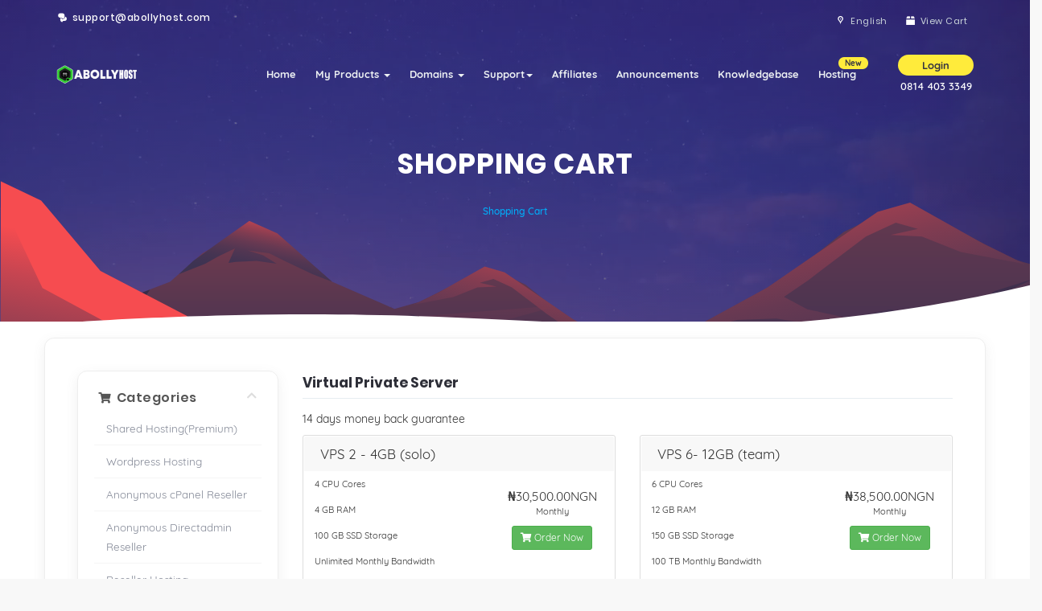

--- FILE ---
content_type: text/html; charset=utf-8
request_url: https://client.abollyhost.com/index.php/store/vps
body_size: 10356
content:
<!DOCTYPE html>
<html lang="en">
<head>
    <meta charset="utf-8" />
    <meta http-equiv="X-UA-Compatible" content="IE=edge">
    <meta name="viewport" content="width=device-width, initial-scale=1">
    <title>Shopping Cart - Abolly Digital Solutions</title>

    <!-- Styling -->
<link href="//fonts.googleapis.com/css?family=Open+Sans:300,400,600|Raleway:400,700" rel="stylesheet">
<link href="/templates/bredh-video/css/all.min.css?v=97d073" rel="stylesheet">
<link href="/templates/bredh-video/css/main.min.css" rel="stylesheet">
<link href="/templates/bredh-video/css/custom.css" rel="stylesheet">

<!-- HTML5 Shim and Respond.js IE8 support of HTML5 elements and media queries -->
<!-- WARNING: Respond.js doesn't work if you view the page via file:// -->
<!--[if lt IE 9]>
  <script src="https://oss.maxcdn.com/libs/html5shiv/3.7.0/html5shiv.js"></script>
  <script src="https://oss.maxcdn.com/libs/respond.js/1.4.2/respond.min.js"></script>
<![endif]-->

<script type="text/javascript">
    var csrfToken = 'eedac7a2831798d16b747f9ebc5151b2a9b2dcbe',
        markdownGuide = 'Markdown Guide',
        locale = 'en',
        saved = 'saved',
        saving = 'autosaving',
        whmcsBaseUrl = "",
        requiredText = 'Required',
        recaptchaSiteKey = "";
</script>
<script src="/templates/bredh-video/js/scripts.min.js?v=97d073"></script>


    


<!-- Dynamic Template Compatibility -->
<!-- Please update your theme to include or have a comment on the following to negate dynamic inclusion -->
<link rel="stylesheet" type="text/css" href="/assets/css/fontawesome-all.min.css" />

</head>
<body data-phone-cc-input="1" >

    <div class="preloader"><!-- start preloader -->
        <div class="preloader-container">
            <svg version="1.1" id="L5" xmlns="http://www.w3.org/2000/svg" xmlns:xlink="http://www.w3.org/1999/xlink" x="0px" y="0px" viewBox="0 0 100 100" enable-background="new 0 0 0 0" xml:space="preserve">
                <circle fill="#675cda" stroke="none" cx="6" cy="50" r="6">
                    <animateTransform attributeName="transform" dur="1s" type="translate" values="0 15 ; 0 -15; 0 15" repeatCount="indefinite" begin="0.1" />
                </circle>
                <circle fill="#675cda" stroke="none" cx="30" cy="50" r="6">
                    <animateTransform attributeName="transform" dur="1s" type="translate" values="0 10 ; 0 -10; 0 10" repeatCount="indefinite" begin="0.2" />
                </circle>
                <circle fill="#675cda" stroke="none" cx="54" cy="50" r="6">
                    <animateTransform attributeName="transform" dur="1s" type="translate" values="0 5 ; 0 -5; 0 5" repeatCount="indefinite" begin="0.3" />
                </circle>
            </svg>
            <span>loading</span>
        </div>
    </div><!-- end preloader -->
	

<div id="coodiv-header" class="d-flex mx-auto flex-column subpages-header moon-edition"><!-- start header -->
        <div class="bg_overlay_header">
		<div class="video-bg-nuhost-header">
		<div id="video_cover"></div>
		<video autoplay muted loop>
		<source src="/templates/bredh-video/media/coodiv-vid.mp4" type="video/mp4">
		</video>
		<span class="video-bg-nuhost-header-bg"></span>
		</div>
		<div id="particles-bg"></div>
        <div class="bg-img-header-new-moon">&nbsp;</div>
		        </div>
        <!-- Fixed navbar -->
		<div class="whmcs-top-header-coodiv">
		<div class="container">
		<ul class="top-header-right-nav">
		<li><i class="bredhicon-chat-inv"></i> support@abollyhost.com</li>
		</ul>
		
		<ul class="top-nav">
                            <li>
                    <a href="#" class="choose-language whmcs-top-header-coodiv-link" data-toggle="popover" id="languageChooser">
					<i class="bredhicon-location-inv"></i>
					<span>English</span>
					</a>
                    <div id="languageChooserContent" class="hidden">
                        <ul>
                                                            <li>
                                    <a href="/index.php/store/vps?language=arabic">العربية</a>
                                </li>
                                                            <li>
                                    <a href="/index.php/store/vps?language=azerbaijani">Azerbaijani</a>
                                </li>
                                                            <li>
                                    <a href="/index.php/store/vps?language=catalan">Català</a>
                                </li>
                                                            <li>
                                    <a href="/index.php/store/vps?language=chinese">中文</a>
                                </li>
                                                            <li>
                                    <a href="/index.php/store/vps?language=croatian">Hrvatski</a>
                                </li>
                                                            <li>
                                    <a href="/index.php/store/vps?language=czech">Čeština</a>
                                </li>
                                                            <li>
                                    <a href="/index.php/store/vps?language=danish">Dansk</a>
                                </li>
                                                            <li>
                                    <a href="/index.php/store/vps?language=dutch">Nederlands</a>
                                </li>
                                                            <li>
                                    <a href="/index.php/store/vps?language=english">English</a>
                                </li>
                                                            <li>
                                    <a href="/index.php/store/vps?language=estonian">Estonian</a>
                                </li>
                                                            <li>
                                    <a href="/index.php/store/vps?language=farsi">Persian</a>
                                </li>
                                                            <li>
                                    <a href="/index.php/store/vps?language=french">Français</a>
                                </li>
                                                            <li>
                                    <a href="/index.php/store/vps?language=german">Deutsch</a>
                                </li>
                                                            <li>
                                    <a href="/index.php/store/vps?language=hebrew">עברית</a>
                                </li>
                                                            <li>
                                    <a href="/index.php/store/vps?language=hungarian">Magyar</a>
                                </li>
                                                            <li>
                                    <a href="/index.php/store/vps?language=italian">Italiano</a>
                                </li>
                                                            <li>
                                    <a href="/index.php/store/vps?language=macedonian">Macedonian</a>
                                </li>
                                                            <li>
                                    <a href="/index.php/store/vps?language=norwegian">Norwegian</a>
                                </li>
                                                            <li>
                                    <a href="/index.php/store/vps?language=portuguese-br">Português</a>
                                </li>
                                                            <li>
                                    <a href="/index.php/store/vps?language=portuguese-pt">Português</a>
                                </li>
                                                            <li>
                                    <a href="/index.php/store/vps?language=romanian">Română</a>
                                </li>
                                                            <li>
                                    <a href="/index.php/store/vps?language=russian">Русский</a>
                                </li>
                                                            <li>
                                    <a href="/index.php/store/vps?language=spanish">Español</a>
                                </li>
                                                            <li>
                                    <a href="/index.php/store/vps?language=swedish">Svenska</a>
                                </li>
                                                            <li>
                                    <a href="/index.php/store/vps?language=turkish">Türkçe</a>
                                </li>
                                                            <li>
                                    <a href="/index.php/store/vps?language=ukranian">Українська</a>
                                </li>
                                                    </ul>
                    </div>
                </li>
                                                        <li>
                    <a class="whmcs-top-header-coodiv-link" href="/cart.php?a=view">
					<i class="bredhicon-box"></i>
					<span>View Cart</span>
                    </a>
                </li>
                                </ul>
		</div>
		</div>

	
        <nav id="coodiv-navbar-header" class="navbar navbar-expand-md fixed-header-layout">
            <div class="container main-header-coodiv-s">
                <a class="navbar-brand" href="/index.php">
				<img class="w-logo" src="/templates/bredh-video/img/header/logo-w.png" alt="Abolly Digital Solutions" />
				<img class="b-logo" src="/templates/bredh-video/img/header/logo.png" alt="Abolly Digital Solutions" />
				</a>
                <button class="navbar-toggle offcanvas-toggle menu-btn-span-bar ml-auto" data-toggle="offcanvas" data-target="#offcanvas-menu-home">
                    <span></span>
                    <span></span>
                    <span></span>
                </button>
                <div class="coodiv-colpass-menu-header navbar-offcanvas" id="offcanvas-menu-home">
                    <ul class="nav navbar-nav ml-auto">
                    <!--     <li menuItemName="Home" class="" id="Primary_Navbar-Home">
        <a href="/index.php">
                        Home
                                </a>
            </li>
    <li menuItemName="Store" class="dropdown" id="Primary_Navbar-Store">
        <a class="dropdown" data-toggle="dropdown" aria-haspopup="true" aria-expanded="false" id="Primary_Navbar-Store" href="#">
                        Store
                        &nbsp;<b class="caret"></b>        </a>
                    <ul class="dropdown-menu" aria-labelledby="Primary_Navbar-Store">
                            <li menuItemName="Browse Products Services" id="Primary_Navbar-Store-Browse_Products_Services">
                    <a href="/index.php/store">
                                                Browse All
                                            </a>
                </li>
                            <li menuItemName="Shop Divider 1" class="nav-divider" id="Primary_Navbar-Store-Shop_Divider_1">
                    <a href="">
                                                -----
                                            </a>
                </li>
                            <li menuItemName="Shared Hosting(Premium)" id="Primary_Navbar-Store-Shared_Hosting(Premium)">
                    <a href="/index.php/store/shared-hostingpremium">
                                                Shared Hosting(Premium)
                                            </a>
                </li>
                            <li menuItemName="Wordpress Hosting" id="Primary_Navbar-Store-Wordpress_Hosting">
                    <a href="/index.php/store/wordpress-hosting">
                                                Wordpress Hosting
                                            </a>
                </li>
                            <li menuItemName="Anonymous cPanel Reseller" id="Primary_Navbar-Store-Anonymous_cPanel_Reseller">
                    <a href="/index.php/store/anonymous-cpanel-reseller">
                                                Anonymous cPanel Reseller
                                            </a>
                </li>
                            <li menuItemName="Anonymous Directadmin Reseller" id="Primary_Navbar-Store-Anonymous_Directadmin_Reseller">
                    <a href="/index.php/store/anonymous-directadmin-reseller">
                                                Anonymous Directadmin Reseller
                                            </a>
                </li>
                            <li menuItemName="Reseller Hosting" id="Primary_Navbar-Store-Reseller_Hosting">
                    <a href="/index.php/store/reseller-hosting">
                                                Reseller Hosting
                                            </a>
                </li>
                            <li menuItemName="Master Reseller Hosting" id="Primary_Navbar-Store-Master_Reseller_Hosting">
                    <a href="/index.php/store/master-reseller-hosting">
                                                Master Reseller Hosting
                                            </a>
                </li>
                            <li menuItemName="Alpha Master Reseller" id="Primary_Navbar-Store-Alpha_Master_Reseller">
                    <a href="/index.php/store/alpha">
                                                Alpha Master Reseller
                                            </a>
                </li>
                            <li menuItemName="Anonymous Hosting" id="Primary_Navbar-Store-Anonymous_Hosting">
                    <a href="/index.php/store/anonymous-hosting">
                                                Anonymous Hosting
                                            </a>
                </li>
                            <li menuItemName="Managed VPS" id="Primary_Navbar-Store-Managed_VPS">
                    <a href="/index.php/store/vps">
                                                Managed VPS
                                            </a>
                </li>
                            <li menuItemName="Managed Offshore VPS" id="Primary_Navbar-Store-Managed_Offshore_VPS">
                    <a href="/index.php/store/offshore-vps">
                                                Managed Offshore VPS
                                            </a>
                </li>
                            <li menuItemName="Cloud Hosting " id="Primary_Navbar-Store-Cloud_Hosting_">
                    <a href="/index.php/store/cloud-hosting">
                                                Cloud Hosting 
                                            </a>
                </li>
                            <li menuItemName="Dedicated Server" id="Primary_Navbar-Store-Dedicated_Server">
                    <a href="/index.php/store/dedicated-server">
                                                Dedicated Server
                                            </a>
                </li>
                            <li menuItemName="WHMCS LICENSES" id="Primary_Navbar-Store-WHMCS_LICENSES">
                    <a href="/index.php/store/whmcs-licenses">
                                                WHMCS LICENSES
                                            </a>
                </li>
                            <li menuItemName="DNS MANAGEMENT" id="Primary_Navbar-Store-DNS_MANAGEMENT">
                    <a href="/index.php/store/dns-management">
                                                DNS MANAGEMENT
                                            </a>
                </li>
                            <li menuItemName="Offshore hosting rese" id="Primary_Navbar-Store-Offshore_hosting_rese">
                    <a href="/index.php/store/offshore-hosting-rese">
                                                Offshore hosting rese
                                            </a>
                </li>
                            <li menuItemName="Pay as You go" id="Primary_Navbar-Store-Pay_as_You_go">
                    <a href="/index.php/store/pay-as-you-go">
                                                Pay as You go
                                            </a>
                </li>
                            <li menuItemName="Module Garden License Bypass" id="Primary_Navbar-Store-Module_Garden_License_Bypass">
                    <a href="/index.php/store/module-garden-license-bypass">
                                                Module Garden License Bypass
                                            </a>
                </li>
                            <li menuItemName="Server Management" id="Primary_Navbar-Store-Server_Management">
                    <a href="/index.php/store/server-management">
                                                Server Management
                                            </a>
                </li>
                            <li menuItemName="Control Panels License" id="Primary_Navbar-Store-Control_Panels_License">
                    <a href="/index.php/store/control-panels-license">
                                                Control Panels License
                                            </a>
                </li>
                            <li menuItemName="Software Addons" id="Primary_Navbar-Store-Software_Addons">
                    <a href="/index.php/store/software-addons">
                                                Software Addons
                                            </a>
                </li>
                            <li menuItemName="Cloud SSD Reseller" id="Primary_Navbar-Store-Cloud_SSD_Reseller">
                    <a href="/index.php/store/cloud-ssd-reseller">
                                                Cloud SSD Reseller
                                            </a>
                </li>
                            <li menuItemName="R1softBackup" id="Primary_Navbar-Store-R1softBackup">
                    <a href="/index.php/store/r1softbackup">
                                                R1softBackup
                                            </a>
                </li>
                            <li menuItemName="Cloud SSD Server" id="Primary_Navbar-Store-Cloud_SSD_Server">
                    <a href="/index.php/store/cloud-ssd-server">
                                                Cloud SSD Server
                                            </a>
                </li>
                            <li menuItemName="Cloud Offshore" id="Primary_Navbar-Store-Cloud_Offshore">
                    <a href="/index.php/store/cloud-offshore">
                                                Cloud Offshore
                                            </a>
                </li>
                            <li menuItemName="Alpha Server" id="Primary_Navbar-Store-Alpha_Server">
                    <a href="/index.php/store/alpha-server">
                                                Alpha Server
                                            </a>
                </li>
                            <li menuItemName="Directadmin Anonymous Hosting" id="Primary_Navbar-Store-Directadmin_Anonymous_Hosting">
                    <a href="/index.php/store/directadmin">
                                                Directadmin Anonymous Hosting
                                            </a>
                </li>
                            <li menuItemName="symantec" id="Primary_Navbar-Store-symantec">
                    <a href="/index.php/store/ssl-certificates">
                                                SSL Certificates
                                            </a>
                </li>
                            <li menuItemName="sitelock" id="Primary_Navbar-Store-sitelock">
                    <a href="/index.php/store/sitelock">
                                                Website Security
                                            </a>
                </li>
                            <li menuItemName="spamexperts" id="Primary_Navbar-Store-spamexperts">
                    <a href="/index.php/store/email-spam-filtering">
                                                E-mail Services
                                            </a>
                </li>
                            <li menuItemName="marketgoo" id="Primary_Navbar-Store-marketgoo">
                    <a href="/index.php/store/marketgoo">
                                                SEO Tools
                                            </a>
                </li>
                            <li menuItemName="Shop Divider 2" class="nav-divider" id="Primary_Navbar-Store-Shop_Divider_2">
                    <a href="">
                                                -----
                                            </a>
                </li>
                            <li menuItemName="Register a New Domain" id="Primary_Navbar-Store-Register_a_New_Domain">
                    <a href="/cart.php?a=add&domain=register">
                                                Register a New Domain
                                            </a>
                </li>
                            <li menuItemName="Transfer a Domain to Us" id="Primary_Navbar-Store-Transfer_a_Domain_to_Us">
                    <a href="/cart.php?a=add&domain=transfer">
                                                Transfer Domains to Us
                                            </a>
                </li>
                        </ul>
            </li>
    <li menuItemName="Announcements" class="" id="Primary_Navbar-Announcements">
        <a href="/index.php/announcements">
                        Announcements
                                </a>
            </li>
    <li menuItemName="Knowledgebase" class="" id="Primary_Navbar-Knowledgebase">
        <a href="/index.php/knowledgebase">
                        Knowledgebase
                                </a>
            </li>
    <li menuItemName="Network Status" class="" id="Primary_Navbar-Network_Status">
        <a href="/serverstatus.php">
                        Network Status
                                </a>
            </li>
    <li menuItemName="Affiliates" class="" id="Primary_Navbar-Affiliates">
        <a href="/affiliates.php">
                        Affiliates
                                </a>
            </li>
    <li menuItemName="Contact Us" class="" id="Primary_Navbar-Contact_Us">
        <a href="/contact.php">
                        Contact Us
                                </a>
            </li>
 whmcs default menu -->
					<li data-username="Home" class="nav-item">
						<a href="/index.php" class="nav-link active">Home</a>
                        </li>
						<li data-username="store" class="nav-item dropdown">
						<a class="nav-link dropdown" href="#" id="pagesdromdown" data-toggle="dropdown" aria-haspopup="true" aria-expanded="false">My Products <span class="caret"></span></a>
						<ul class="dropdown-menu" aria-labelledby="pagesdromdown">
						    						<li><a href="/clientarea.php?action=services">Active Products</a></li>
						<hr/>
<li><a href="/cart.php">Order a new product</a></li>
												<li><a href="/cart.php?gid=29">Shared Hosting(Premium)</a></li>
												<li><a href="/cart.php?gid=16">Wordpress Hosting</a></li>
												<li><a href="/cart.php?gid=40">Anonymous cPanel Reseller</a></li>
												<li><a href="/cart.php?gid=39">Anonymous Directadmin Reseller</a></li>
												<li><a href="/cart.php?gid=3">Reseller Hosting</a></li>
												<li><a href="/cart.php?gid=35">Master Reseller Hosting</a></li>
												<li><a href="/cart.php?gid=34">Alpha Master Reseller</a></li>
												<li><a href="/cart.php?gid=33">Anonymous Hosting</a></li>
												<li><a href="/cart.php?gid=2">Managed VPS</a></li>
												<li><a href="/cart.php?gid=30">Managed Offshore VPS</a></li>
												<li><a href="/cart.php?gid=18">Cloud Hosting </a></li>
												<li><a href="/cart.php?gid=22">Dedicated Server</a></li>
												<li><a href="/cart.php?gid=10">WHMCS LICENSES</a></li>
												<li><a href="/cart.php?gid=11">DNS MANAGEMENT</a></li>
												<li><a href="/cart.php?gid=15">Offshore hosting rese</a></li>
												<li><a href="/cart.php?gid=19">Pay as You go</a></li>
												<li><a href="/cart.php?gid=20">Module Garden License Bypass</a></li>
												<li><a href="/cart.php?gid=23">Server Management</a></li>
												<li><a href="/cart.php?gid=24">Control Panels License</a></li>
												<li><a href="/cart.php?gid=25">Software Addons</a></li>
												<li><a href="/cart.php?gid=27">Cloud SSD Reseller</a></li>
												<li><a href="/cart.php?gid=28">R1softBackup</a></li>
												<li><a href="/cart.php?gid=31">Cloud SSD Server</a></li>
												<li><a href="/cart.php?gid=32">Cloud Offshore</a></li>
												<li><a href="/cart.php?gid=37">Alpha Server</a></li>
												<li><a href="/cart.php?gid=41">Directadmin Anonymous Hosting</a></li>
																														<li><a href="/cart.php?a=add&domain=register">Register a New Domain</a></li>
																		<li><a href="/cart.php?a=add&domain=transfer">Transfer in a Domain</a></li>
												</ul>
						</li>

						<li data-username="domains" class="nav-item dropdown">
						<a class="nav-link dropdown" href="#" id="pagesdromdown" data-toggle="dropdown" aria-haspopup="true" aria-expanded="false">Domains <span class="caret"></span></a>
						<ul class="dropdown-menu" aria-labelledby="pagesdromdown">
						<li><a href="/clientarea.php?action=domains">My Domains</a></li>
												<li><a href="cart.php?gid=renewals">Domain Renewals</a></li>
																		<li><a href="/cart.php?a=add&domain=register">Register a New Domain</a></li>
																		<li><a href="/cart.php?a=add&domain=transfer">Transfer in a Domain</a></li>
												<li><a href="/cart.php?a=add&domain=register">Domain Search</a></li>
						</ul>
						</li>
												
						<li data-username="support" class="nav-item dropdown">
						<a class="nav-link dropdown" href="#" id="pagesdromdown" data-toggle="dropdown" aria-haspopup="true" aria-expanded="false">Support<span class="caret"></span></a>
						<ul class="dropdown-menu" aria-labelledby="pagesdromdown">
						<li><a href="/supporttickets.php">Tickets</a></li>
						<li><a href="/submitticket.php">Open Ticket</a></li>
						</ul>
						</li>

<li data-username="affiliates" class="nav-item">
						<a href="/affiliates.php" class="nav-link ">Affiliates</a>
						</li>
						<li data-username="announcements" class="nav-item">
						<a href="/affiliates.php" class="nav-link ">Announcements</a>
						</li>
						<li data-username="knowledgebase" class="nav-item">
						<a href="/knowledgebase.php" class="nav-link ">Knowledgebase</a>
						</li><!-- coodiv custom menu -->
					<li class="nav-item dropdown">
                            <a class="nav-link" role="button" id="webhosting-megamenu" data-toggle="dropdown" aria-haspopup="true" aria-expanded="false" href="#">Hosting <span class="nav-new-tag">New</span></a>
                            <div class="dropdown-menu coodiv-dropdown-header web-menu" aria-labelledby="webhosting-megamenu">
                            <ul class="web-hosting-menu-header">
							<li><a class="dropdown-item" href="https://abollyhost.com/shared-hosting">Shared Hosting</a></li>
                                <li><a class="dropdown-item" href="https://abollyhost.com/wordpress-hosting">Wordpress Hosting</a></li>
                                <li><a class="dropdown-item" href="https://abollyhost.com/offshore-hosting">Offshore Hosting</a></li>
                                <li><a class="dropdown-item" href="https://abollyhost.com/anonymous-hosting">Anonymous Hosting</a></li>
							
							
							</ul>
                            </div>
                    </li>
                    </ul>
                </div>
                <ul class="header-user-info-coodiv">
                    <li class="dropdown">
					
                    	
					
					<a role="button" id="header-login-dropdown" data-toggle="dropdown" aria-haspopup="true" aria-expanded="false" href="#">
										Login
										</a> <span>0814 403 3349</span>
                        <!-- user header dropdown -->
                        <div class="dropdown-menu coodiv-dropdown-header user-login-dropdown " aria-labelledby="header-login-dropdown">
						                            <form class="user-login-dropdown-form" method="post" action="https://client.abollyhost.com/dologin.php">
<input type="hidden" name="token" value="eedac7a2831798d16b747f9ebc5151b2a9b2dcbe" />
                                <div class="form-group username">
                                    <input type="email" name="username" id="inputEmail" placeholder="Enter email" class="form-control" autofocus>
                                    <i class="fas fa-at"></i>
                                </div>

                                <div class="form-group password">
                                    <input type="password" name="password" id="inputPassword" class="form-control" placeholder="Password" autocomplete="off">
                                    <i class="fas fa-lock"></i>
                                </div>
                                <button data-toggle="tooltip" data-placement="left" title="Login" class="user-login-dropdown-form-button" type="submit"><i class="fas fa-angle-right"></i></button>
                            </form>
						                        </div>
                        <!-- end user header dropdown -->
                    </li>
                </ul>
            </div>
        </nav>
		
		<div class="header-height-clone"></div>
				<main class="container mb-auto mt-auto main-header-sub-pages-informations">
		<div class="header-lined">
    <h1>Shopping Cart</h1>
    <ol class="breadcrumb">
            <li class="active">
                        Shopping Cart
                    </li>
    </ol>
</div>
        </main>

		        <div class="mt-auto"></div>
    </div><!-- end header -->
		        <section id="main-body">
      <div class="container">
        <div class="row">

                <!-- Container for main page display content -->
        <div class="col-xs-12 main-content">
            

<link rel="stylesheet" type="text/css" href="/templates/orderforms/standard_cart/css/all.min.css?v=97d073" />
<script type="text/javascript" src="/templates/orderforms/standard_cart/js/scripts.min.js?v=97d073"></script>
<div id="order-standard_cart">
    <div class="row">
        <div class="cart-sidebar sidebar">
                <div menuItemName="Categories" class="panel card card-sidebar mb-3 panel-sidebar">
        <div class="panel-heading card-header">
            <h3 class="panel-title">
                                    <i class="fas fa-shopping-cart"></i>&nbsp;
                
                Categories

                
                <i class="fas fa-chevron-up card-minimise panel-minimise pull-right float-right"></i>
            </h3>
        </div>

        
                    <div class="list-group collapsable-card-body">
                                                            <a menuItemName="Shared Hosting(Premium)" href="/index.php/store/shared-hostingpremium" class="list-group-item list-group-item-action" id="Secondary_Sidebar-Categories-Shared_Hosting(Premium)">
                            
                            Shared Hosting(Premium)

                                                    </a>
                                                                                <a menuItemName="Wordpress Hosting" href="/index.php/store/wordpress-hosting" class="list-group-item list-group-item-action" id="Secondary_Sidebar-Categories-Wordpress_Hosting">
                            
                            Wordpress Hosting

                                                    </a>
                                                                                <a menuItemName="Anonymous cPanel Reseller" href="/index.php/store/anonymous-cpanel-reseller" class="list-group-item list-group-item-action" id="Secondary_Sidebar-Categories-Anonymous_cPanel_Reseller">
                            
                            Anonymous cPanel Reseller

                                                    </a>
                                                                                <a menuItemName="Anonymous Directadmin Reseller" href="/index.php/store/anonymous-directadmin-reseller" class="list-group-item list-group-item-action" id="Secondary_Sidebar-Categories-Anonymous_Directadmin_Reseller">
                            
                            Anonymous Directadmin Reseller

                                                    </a>
                                                                                <a menuItemName="Reseller Hosting" href="/index.php/store/reseller-hosting" class="list-group-item list-group-item-action" id="Secondary_Sidebar-Categories-Reseller_Hosting">
                            
                            Reseller Hosting

                                                    </a>
                                                                                <a menuItemName="Master Reseller Hosting" href="/index.php/store/master-reseller-hosting" class="list-group-item list-group-item-action" id="Secondary_Sidebar-Categories-Master_Reseller_Hosting">
                            
                            Master Reseller Hosting

                                                    </a>
                                                                                <a menuItemName="Alpha Master Reseller" href="/index.php/store/alpha" class="list-group-item list-group-item-action" id="Secondary_Sidebar-Categories-Alpha_Master_Reseller">
                            
                            Alpha Master Reseller

                                                    </a>
                                                                                <a menuItemName="Anonymous Hosting" href="/index.php/store/anonymous-hosting" class="list-group-item list-group-item-action" id="Secondary_Sidebar-Categories-Anonymous_Hosting">
                            
                            Anonymous Hosting

                                                    </a>
                                                                                <a menuItemName="Managed VPS" href="/index.php/store/vps" class="list-group-item list-group-item-action active" id="Secondary_Sidebar-Categories-Managed_VPS">
                            
                            Managed VPS

                                                    </a>
                                                                                <a menuItemName="Managed Offshore VPS" href="/index.php/store/offshore-vps" class="list-group-item list-group-item-action" id="Secondary_Sidebar-Categories-Managed_Offshore_VPS">
                            
                            Managed Offshore VPS

                                                    </a>
                                                                                <a menuItemName="Cloud Hosting " href="/index.php/store/cloud-hosting" class="list-group-item list-group-item-action" id="Secondary_Sidebar-Categories-Cloud_Hosting_">
                            
                            Cloud Hosting 

                                                    </a>
                                                                                <a menuItemName="Dedicated Server" href="/index.php/store/dedicated-server" class="list-group-item list-group-item-action" id="Secondary_Sidebar-Categories-Dedicated_Server">
                            
                            Dedicated Server

                                                    </a>
                                                                                <a menuItemName="symantec" href="/index.php/store/ssl-certificates" class="list-group-item list-group-item-action" id="Secondary_Sidebar-Categories-symantec">
                            
                            SSL Certificates

                                                    </a>
                                                                                <a menuItemName="sitelock" href="/index.php/store/sitelock" class="list-group-item list-group-item-action" id="Secondary_Sidebar-Categories-sitelock">
                            
                            Website Security

                                                    </a>
                                                                                <a menuItemName="spamexperts" href="/index.php/store/email-spam-filtering" class="list-group-item list-group-item-action" id="Secondary_Sidebar-Categories-spamexperts">
                            
                            E-mail Services

                                                    </a>
                                                                                <a menuItemName="WHMCS LICENSES" href="/index.php/store/whmcs-licenses" class="list-group-item list-group-item-action" id="Secondary_Sidebar-Categories-WHMCS_LICENSES">
                            
                            WHMCS LICENSES

                                                    </a>
                                                                                <a menuItemName="DNS MANAGEMENT" href="/index.php/store/dns-management" class="list-group-item list-group-item-action" id="Secondary_Sidebar-Categories-DNS_MANAGEMENT">
                            
                            DNS MANAGEMENT

                                                    </a>
                                                                                <a menuItemName="Offshore hosting rese" href="/index.php/store/offshore-hosting-rese" class="list-group-item list-group-item-action" id="Secondary_Sidebar-Categories-Offshore_hosting_rese">
                            
                            Offshore hosting rese

                                                    </a>
                                                                                <a menuItemName="Pay as You go" href="/index.php/store/pay-as-you-go" class="list-group-item list-group-item-action" id="Secondary_Sidebar-Categories-Pay_as_You_go">
                            
                            Pay as You go

                                                    </a>
                                                                                <a menuItemName="Module Garden License Bypass" href="/index.php/store/module-garden-license-bypass" class="list-group-item list-group-item-action" id="Secondary_Sidebar-Categories-Module_Garden_License_Bypass">
                            
                            Module Garden License Bypass

                                                    </a>
                                                                                <a menuItemName="marketgoo" href="/index.php/store/marketgoo" class="list-group-item list-group-item-action" id="Secondary_Sidebar-Categories-marketgoo">
                            
                            SEO Tools

                                                    </a>
                                                                                <a menuItemName="Server Management" href="/index.php/store/server-management" class="list-group-item list-group-item-action" id="Secondary_Sidebar-Categories-Server_Management">
                            
                            Server Management

                                                    </a>
                                                                                <a menuItemName="Control Panels License" href="/index.php/store/control-panels-license" class="list-group-item list-group-item-action" id="Secondary_Sidebar-Categories-Control_Panels_License">
                            
                            Control Panels License

                                                    </a>
                                                                                <a menuItemName="Software Addons" href="/index.php/store/software-addons" class="list-group-item list-group-item-action" id="Secondary_Sidebar-Categories-Software_Addons">
                            
                            Software Addons

                                                    </a>
                                                                                <a menuItemName="Cloud SSD Reseller" href="/index.php/store/cloud-ssd-reseller" class="list-group-item list-group-item-action" id="Secondary_Sidebar-Categories-Cloud_SSD_Reseller">
                            
                            Cloud SSD Reseller

                                                    </a>
                                                                                <a menuItemName="R1softBackup" href="/index.php/store/r1softbackup" class="list-group-item list-group-item-action" id="Secondary_Sidebar-Categories-R1softBackup">
                            
                            R1softBackup

                                                    </a>
                                                                                <a menuItemName="Cloud SSD Server" href="/index.php/store/cloud-ssd-server" class="list-group-item list-group-item-action" id="Secondary_Sidebar-Categories-Cloud_SSD_Server">
                            
                            Cloud SSD Server

                                                    </a>
                                                                                <a menuItemName="Cloud Offshore" href="/index.php/store/cloud-offshore" class="list-group-item list-group-item-action" id="Secondary_Sidebar-Categories-Cloud_Offshore">
                            
                            Cloud Offshore

                                                    </a>
                                                                                <a menuItemName="Alpha Server" href="/index.php/store/alpha-server" class="list-group-item list-group-item-action" id="Secondary_Sidebar-Categories-Alpha_Server">
                            
                            Alpha Server

                                                    </a>
                                                                                <a menuItemName="Directadmin Anonymous Hosting" href="/index.php/store/directadmin" class="list-group-item list-group-item-action" id="Secondary_Sidebar-Categories-Directadmin_Anonymous_Hosting">
                            
                            Directadmin Anonymous Hosting

                                                    </a>
                                                </div>
        
            </div>

        <div menuItemName="Actions" class="panel card card-sidebar mb-3 panel-sidebar">
        <div class="panel-heading card-header">
            <h3 class="panel-title">
                                    <i class="fas fa-plus"></i>&nbsp;
                
                Actions

                
                <i class="fas fa-chevron-up card-minimise panel-minimise pull-right float-right"></i>
            </h3>
        </div>

        
                    <div class="list-group collapsable-card-body">
                                                            <a menuItemName="Domain Registration" href="/cart.php?a=add&domain=register" class="list-group-item list-group-item-action" id="Secondary_Sidebar-Actions-Domain_Registration">
                                                            <i class="fas fa-globe fa-fw"></i>&nbsp;
                            
                            Register a New Domain

                                                    </a>
                                                                                <a menuItemName="Domain Transfer" href="/cart.php?a=add&domain=transfer" class="list-group-item list-group-item-action" id="Secondary_Sidebar-Actions-Domain_Transfer">
                                                            <i class="fas fa-share fa-fw"></i>&nbsp;
                            
                            Transfer in a Domain

                                                    </a>
                                                                                <a menuItemName="View Cart" href="/cart.php?a=view" class="list-group-item list-group-item-action" id="Secondary_Sidebar-Actions-View_Cart">
                                                            <i class="fas fa-shopping-cart fa-fw"></i>&nbsp;
                            
                            View Cart

                                                    </a>
                                                </div>
        
            </div>

        <div menuItemName="Choose Currency" class="panel card card-sidebar mb-3 panel-sidebar">
        <div class="panel-heading card-header">
            <h3 class="panel-title">
                                    <i class="fas fa-plus"></i>&nbsp;
                
                Choose Currency

                
                <i class="fas fa-chevron-up card-minimise panel-minimise pull-right float-right"></i>
            </h3>
        </div>

                    <div class="panel-body card-body collapsable-card-body">
                <form method="post" action="/index.php/store/vps">
<input type="hidden" name="token" value="eedac7a2831798d16b747f9ebc5151b2a9b2dcbe" />
    <select name="currency" onchange="submit()" class="form-control"><option value="1" selected>NGN</option><option value="2">USD</option>    </select>
</form>
            </div>
        
        
            </div>

            </div>
        <div class="cart-body">

            <div class="header-lined">
                <h1 class="font-size-36">
                                            Virtual Private Server
                                    </h1>
                                    <p>14 days money back guarantee</p>
                            </div>
            
            <div class="sidebar-collapsed">

            <div class="panel card panel-default">
                <div class="m-0 panel-heading card-header">
        <h3 class="panel-title">
                            <i class="fas fa-shopping-cart"></i>&nbsp;
            
            Categories

                    </h3>
    </div>

    <div class="panel-body card-body">
        <form role="form">
            <select class="form-control custom-select" onchange="selectChangeNavigate(this)">
                                                    <option menuItemName="Shared Hosting(Premium)" value="/index.php/store/shared-hostingpremium" class="list-group-item" >
                        Shared Hosting(Premium)

                                            </option>
                                                        <option menuItemName="Wordpress Hosting" value="/index.php/store/wordpress-hosting" class="list-group-item" >
                        Wordpress Hosting

                                            </option>
                                                        <option menuItemName="Anonymous cPanel Reseller" value="/index.php/store/anonymous-cpanel-reseller" class="list-group-item" >
                        Anonymous cPanel Reseller

                                            </option>
                                                        <option menuItemName="Anonymous Directadmin Reseller" value="/index.php/store/anonymous-directadmin-reseller" class="list-group-item" >
                        Anonymous Directadmin Reseller

                                            </option>
                                                        <option menuItemName="Reseller Hosting" value="/index.php/store/reseller-hosting" class="list-group-item" >
                        Reseller Hosting

                                            </option>
                                                        <option menuItemName="Master Reseller Hosting" value="/index.php/store/master-reseller-hosting" class="list-group-item" >
                        Master Reseller Hosting

                                            </option>
                                                        <option menuItemName="Alpha Master Reseller" value="/index.php/store/alpha" class="list-group-item" >
                        Alpha Master Reseller

                                            </option>
                                                        <option menuItemName="Anonymous Hosting" value="/index.php/store/anonymous-hosting" class="list-group-item" >
                        Anonymous Hosting

                                            </option>
                                                        <option menuItemName="Managed VPS" value="/index.php/store/vps" class="list-group-item" selected="selected">
                        Managed VPS

                                            </option>
                                                                                                    <option menuItemName="Managed Offshore VPS" value="/index.php/store/offshore-vps" class="list-group-item" >
                        Managed Offshore VPS

                                            </option>
                                                        <option menuItemName="Cloud Hosting " value="/index.php/store/cloud-hosting" class="list-group-item" >
                        Cloud Hosting 

                                            </option>
                                                        <option menuItemName="Dedicated Server" value="/index.php/store/dedicated-server" class="list-group-item" >
                        Dedicated Server

                                            </option>
                                                        <option menuItemName="symantec" value="/index.php/store/ssl-certificates" class="list-group-item" >
                        SSL Certificates

                                            </option>
                                                        <option menuItemName="sitelock" value="/index.php/store/sitelock" class="list-group-item" >
                        Website Security

                                            </option>
                                                        <option menuItemName="spamexperts" value="/index.php/store/email-spam-filtering" class="list-group-item" >
                        E-mail Services

                                            </option>
                                                        <option menuItemName="WHMCS LICENSES" value="/index.php/store/whmcs-licenses" class="list-group-item" >
                        WHMCS LICENSES

                                            </option>
                                                        <option menuItemName="DNS MANAGEMENT" value="/index.php/store/dns-management" class="list-group-item" >
                        DNS MANAGEMENT

                                            </option>
                                                        <option menuItemName="Offshore hosting rese" value="/index.php/store/offshore-hosting-rese" class="list-group-item" >
                        Offshore hosting rese

                                            </option>
                                                        <option menuItemName="Pay as You go" value="/index.php/store/pay-as-you-go" class="list-group-item" >
                        Pay as You go

                                            </option>
                                                        <option menuItemName="Module Garden License Bypass" value="/index.php/store/module-garden-license-bypass" class="list-group-item" >
                        Module Garden License Bypass

                                            </option>
                                                        <option menuItemName="marketgoo" value="/index.php/store/marketgoo" class="list-group-item" >
                        SEO Tools

                                            </option>
                                                        <option menuItemName="Server Management" value="/index.php/store/server-management" class="list-group-item" >
                        Server Management

                                            </option>
                                                        <option menuItemName="Control Panels License" value="/index.php/store/control-panels-license" class="list-group-item" >
                        Control Panels License

                                            </option>
                                                        <option menuItemName="Software Addons" value="/index.php/store/software-addons" class="list-group-item" >
                        Software Addons

                                            </option>
                                                        <option menuItemName="Cloud SSD Reseller" value="/index.php/store/cloud-ssd-reseller" class="list-group-item" >
                        Cloud SSD Reseller

                                            </option>
                                                        <option menuItemName="R1softBackup" value="/index.php/store/r1softbackup" class="list-group-item" >
                        R1softBackup

                                            </option>
                                                        <option menuItemName="Cloud SSD Server" value="/index.php/store/cloud-ssd-server" class="list-group-item" >
                        Cloud SSD Server

                                            </option>
                                                        <option menuItemName="Cloud Offshore" value="/index.php/store/cloud-offshore" class="list-group-item" >
                        Cloud Offshore

                                            </option>
                                                        <option menuItemName="Alpha Server" value="/index.php/store/alpha-server" class="list-group-item" >
                        Alpha Server

                                            </option>
                                                        <option menuItemName="Directadmin Anonymous Hosting" value="/index.php/store/directadmin" class="list-group-item" >
                        Directadmin Anonymous Hosting

                                            </option>
                                                                </select>
        </form>
    </div>

            </div>
            <div class="panel card panel-default">
                <div class="m-0 panel-heading card-header">
        <h3 class="panel-title">
                            <i class="fas fa-plus"></i>&nbsp;
            
            Actions

                    </h3>
    </div>

    <div class="panel-body card-body">
        <form role="form">
            <select class="form-control custom-select" onchange="selectChangeNavigate(this)">
                                                    <option menuItemName="Domain Registration" value="/cart.php?a=add&domain=register" class="list-group-item" >
                        Register a New Domain

                                            </option>
                                                        <option menuItemName="Domain Transfer" value="/cart.php?a=add&domain=transfer" class="list-group-item" >
                        Transfer in a Domain

                                            </option>
                                                        <option menuItemName="View Cart" value="/cart.php?a=view" class="list-group-item" >
                        View Cart

                                            </option>
                                                                        <option value="" class="list-group-item" selected=""selected>- Choose Another Category -</option>
                            </select>
        </form>
    </div>

            </div>
            <div class="panel card panel-default">
                <div class="m-0 panel-heading card-header">
        <h3 class="panel-title">
                            <i class="fas fa-plus"></i>&nbsp;
            
            Choose Currency

                    </h3>
    </div>

    <div class="panel-body card-body">
        <form role="form">
            <select class="form-control custom-select" onchange="selectChangeNavigate(this)">
                                                                    <option value="" class="list-group-item" selected=""selected>- Choose Another Category -</option>
                            </select>
        </form>
    </div>

            </div>
    
            <div class="pull-right form-inline float-right">
            <form method="post" action="/cart.php?gid=2">
<input type="hidden" name="token" value="eedac7a2831798d16b747f9ebc5151b2a9b2dcbe" />
                <select name="currency" onchange="submit()" class="form-control">
                    <option value="">Choose Currency</option>
                                            <option value="1" selected>NGN</option>
                                            <option value="2">USD</option>
                                    </select>
            </form>
        </div>
    
</div>

            <div class="products" id="products">
                <div class="row row-eq-height">
                                                                <div class="col-md-6">
                        <div class="product clearfix" id="product97">
                            <header>
                                <span id="product97-name">VPS 2 - 4GB (solo)</span>
                                                            </header>
                            <div class="product-desc">
                                                                    <p id="product97-description">
                                        4 CPU Cores<br/><br />
4 GB RAM<br/><br />
100 GB SSD Storage<br/><br />
Unlimited Monthly Bandwidth<br/><br />
DDoS Protection<br/><br />
Free cPanel license<br/><br />
Well Optimized <br/><br />
Full Root Access<br/><br />
24/7/365 Tech Support<br />

                                    </p>
                                                                <ul>
                                                                    </ul>
                            </div>
                            <footer>
                                <div class="product-pricing" id="product97-price">
                                                                                                                    <span class="price">₦30,500.00NGN</span>
                                        <br />
                                                                                    Monthly
                                                                                <br>
                                                                                                            </div>
                                <a href="/index.php/store/vps/vps-2-4gb" class="btn btn-success btn-sm btn-order-now" id="product97-order-button">
                                    <i class="fas fa-shopping-cart"></i>
                                    Order Now
                                </a>
                            </footer>
                        </div>
                    </div>
                                                                                    <div class="col-md-6">
                        <div class="product clearfix" id="product90">
                            <header>
                                <span id="product90-name">VPS 6- 12GB (team)</span>
                                                            </header>
                            <div class="product-desc">
                                                                    <p id="product90-description">
                                        6 CPU Cores<br/><br />
12 GB RAM<br/><br />
150 GB SSD Storage<br/><br />
100 TB Monthly Bandwidth<br/><br />
DDoS Protection<br/><br />
Free cPanel license<br/><br />
Well Optimized<br/><br />
Full Root Access<br/><br />
24/7/365 Tech Support<br />

                                    </p>
                                                                <ul>
                                                                    </ul>
                            </div>
                            <footer>
                                <div class="product-pricing" id="product90-price">
                                                                                                                    <span class="price">₦38,500.00NGN</span>
                                        <br />
                                                                                    Monthly
                                                                                <br>
                                                                                                            </div>
                                <a href="/index.php/store/vps/vps-8-30gb" class="btn btn-success btn-sm btn-order-now" id="product90-order-button">
                                    <i class="fas fa-shopping-cart"></i>
                                    Order Now
                                </a>
                            </footer>
                        </div>
                    </div>
                                    </div>
                <div class="row row-eq-height">
                                                                                    <div class="col-md-6">
                        <div class="product clearfix" id="product166">
                            <header>
                                <span id="product166-name">Managed VPS 4 - 8</span>
                                                            </header>
                            <div class="product-desc">
                                                                    <p id="product166-description">
                                        8 CPU Cores<br/><br />
4 GB RAM<br/><br />
150 GB SSD Storage<br/><br />
100 TB Monthly Bandwidth<br/><br />
DDoS Protection<br/><br />
Free cPanel license<br/><br />
Well Optimized<br/><br />
Full Root Access<br/><br />
24/7/365 Tech Support<br />

                                    </p>
                                                                <ul>
                                                                    </ul>
                            </div>
                            <footer>
                                <div class="product-pricing" id="product166-price">
                                                                                                                    <span class="price">₦680,000.00NGN</span>
                                        <br />
                                                                                    Annually
                                                                                <br>
                                                                                                            </div>
                                <a href="/index.php/store/vps/managed-vps-4-8" class="btn btn-success btn-sm btn-order-now" id="product166-order-button">
                                    <i class="fas fa-shopping-cart"></i>
                                    Order Now
                                </a>
                            </footer>
                        </div>
                    </div>
                                                                                    <div class="col-md-6">
                        <div class="product clearfix" id="product15">
                            <header>
                                <span id="product15-name">VPS 8 by 24(business)</span>
                                                            </header>
                            <div class="product-desc">
                                                                    <p id="product15-description">
                                        8 CPU Cores<br/><br />
24 GB RAM<br/><br />
200 GB Storage<br/><br />
10 TB Monthly Bandwidth<br/><br />
DDoS Protection<br/><br />
Free cPanel License<br/><br />
well Optimized<br/><br />
Full Root Access<br/><br />
24/7/365 Tech Support<br />

                                    </p>
                                                                <ul>
                                                                    </ul>
                            </div>
                            <footer>
                                <div class="product-pricing" id="product15-price">
                                                                                                                    <span class="price">₦50,000.00NGN</span>
                                        <br />
                                                                                    Monthly
                                                                                <br>
                                                                                                            </div>
                                <a href="/index.php/store/vps/vps-midi-plan-8-by-16" class="btn btn-success btn-sm btn-order-now" id="product15-order-button">
                                    <i class="fas fa-shopping-cart"></i>
                                    Order Now
                                </a>
                            </footer>
                        </div>
                    </div>
                                    </div>
                <div class="row row-eq-height">
                                                        </div>
            </div>
        </div>
    </div>
</div>

<div class="modal fade" id="recommendationsModal" tabindex="-1" role="dialog">
    <div class="modal-dialog" role="document">
        <div class="modal-content">
            <div class="modal-header">
                <h4 class="float-left pull-left">
                                            Added to Cart
                                    </h4>
                <button type="button" class="close" data-dismiss="modal" aria-label="Close"><span aria-hidden="true">&times;</span></button>
                <div class="clearfix"></div>
            </div>
            <div class="modal-body">
                <div class="product-recommendations-container">
    <div class="product-recommendations">
                    <p>Based on this product, we recommend:</p>
                    </div>
</div>
            </div>
            <div class="modal-footer">
                <a class="btn btn-primary" href="#" id="btnContinueRecommendationsModal" data-dismiss="modal" role="button">
                    <span class="w-hidden hidden"><i class="fas fa-spinner fa-spin"></i>&nbsp;</span>Continue
                </a>
            </div>
        </div>
    </div>
    <div class="product-recommendation clonable w-hidden hidden">
        <div class="header">
            <div class="cta">
                <div class="price">
                    <span class="w-hidden hidden">FREE!</span>
                    <span class="breakdown-price"></span>
                    <span class="setup-fee"><small>&nbsp;Setup Fee</small></span>
                </div>
                <button type="button" class="btn btn-sm btn-add">
                    <span class="text">Add to Cart</span>
                    <span class="arrow"><i class="fas fa-chevron-right"></i></span>
                </button>
            </div>
            <div class="expander">
                <i class="fas fa-chevron-right rotate" data-toggle="tooltip" data-placement="right" title="Click to learn more."></i>
            </div>
            <div class="content">
                <div class="headline truncate"></div>
                <div class="tagline truncate">
                    A description (tagline) is not available for this product.
                </div>
            </div>
        </div>
        <div class="body clearfix"><p></p></div>
    </div>
</div>


                </div><!-- /.main-content -->
                            <div class="clearfix"></div>
        </div>
    </div>
</section>


<section class="footer-section-banner">
        <div class="container">
            <div class="row free-trial-footer-banner">
                <div class="col-md-8">
                    <h5 class="free-trial-footer-banner-title">join now and have free month of shared hosting</h5>
                    <p class="free-trial-footer-banner-text">We offers a free month of service for new customers.* Sign up for your trial offer and instantly have shared hosting in your account</p>
                </div>

                <div class="col-md-4 free-trial-footer-links d-flex mx-auto flex-column">
                    <div class="mb-auto"></div>
                    <div class="mb-auto">
					                        <a class="sign-btn" href="register.php">sign up</a>
                        <a class="log-btn" href="login.php">log in</a>
					                    </div>
                    <div class="mt-auto"></div>
                </div>
            </div>
        </div>
    </section>




    <section class="footer-section ">
        <div class="container ">
            <div class="row ">
                <div class="col-md-9 quiq-links-footer ">
                    <div class="row ">
                        <ul class="col-md-6 quiq-links-footer-ul ">
                        <h5 class="quiq-links-footer-title ">Hosting</h5>
                            <li><a href="https://abollyhost.com/shared-hosting">Shared Hosting</a></li>
                            <li><a href="https://abollyhost.com/https://abollyhost.com/offshore-hosting">Offshore Hosting</a></li>
                            <li><a href="https://abollyhost.com/anonymous-hosting">Anonymous Hosting</a></li>
                            <li><a href="https://abollyhost.com/migration-process">Migration Process</a></li>
</br>
                            <h5 class="quiq-links-footer-title ">Security</h5>
                            <li><a href="#">SSL Certificates</a></li>
                            <li><a href="#">Domain Privacy</a></li>
                            <li><a href="#">VPN Service</a></li>
                            <li><a href="#">Report Abuse</a></li>
                        </ul>
                        
                        <ul class="col-md-6 quiq-links-footer-ul ">
                        <h5 class="quiq-links-footer-title ">Domains</h5>
                        <li><a href="https://client.abollyhost.com/cart.php?a=add&domain=register">Domain Registration</a></li>
                            <li><a href="https://client.abollyhost.com/cart.php?a=add&domain=transfer">Domain Transfer</a></li>
                            <li><a href="domain-reseller">Domain Reseller</a></li>
                            <li><a href="">Whois Lookup</a></li>
                            <li><a href="">Marketplace</a></li>
                            </br>
                            <h5 class="quiq-links-footer-title ">Legals</h5>
                            <li><a href="https://abollyhost.com/terms-of-services">Terms of Services</a></li>
                            <li><a href="https://abollyhost.com/refund-policy">Refund Policy</a></li>
                            <li><a href="https://abollyhost.com/privacy-policy">Privacy & Policy</a></li>
                           
                        </ul>
                    </div>
                </div>

                <div class="col-md-3 ">
                     <ul class="col-md-6 quiq-links-footer-ul ">
                        <h5 class="quiq-links-footer-title ">Support</h5>
                        <li><a href="https://client.abollyhost.com/submitticket.php">Submit ticket</a></li>
                            <li><a href="https://client.abollyhost.com/index.php/knowledgebase">Knowledgebase</a></li>
                            <li><a href="https://client.abollyhost.com/downloads.php">Downloads</a></li>
                          </ul>
                    <br>
                    </div>
                    <div class="footer-contact-method ">
                        <a href="mailto:support@abollyhost.com">
                            <span>email us :</span>
                            <b><span class="__cf_email__ " data-cfemail="0f7c7a7f7f607d7b4f6c60606b667921616a7b ">support@abollyhost.com</span></b>
                            <i class="fas fa-at "></i>
                        </a>
                        <a href="tel:+2348044033349">
                            <span>call us :</span>
                            <b>+234 (0)814 403 3349</b>
                            <i class="fas fa-phone "></i>
                        </a>
                    </div>
                </div>
            </div>

            <div class="mr-tp-40 row justify-content-between footer-area-under">
                <div class="col-md-4">
                   
                    <div class="footer-social-icons">
                        <a href="#"><i class="fab fa-facebook-f"></i></a>
                        <a href="#"><i class="fab fa-twitter"></i></a>
                        <a href="#"><i class="fab fa-instagram"></i></a>
                        <a href="#"><i class="fab fa-youtube"></i></a>
                        <a href="#"><i class="fab fa-dribbble"></i></a>
                        <a href="#"><i class="fab fa-google"></i></a>
                    </div>
                </div>

                

            </div>

            <div class="row justify-content-between final-footer-area mr-tp-40">
                <div class="final-footer-area-text col-md-6">
                Copyright &copy; 2026 Abolly Digital Solutions. All Rights Reserved.
                </div>

                <div class="footer-lang-changer col-md-2 text-right col-md-offset-4">

                    <div class="lang-changer-drop-up">
                        <a class="menu-btn-changer" href="#"><img src="/templates/bredh-video/img/flags/usa.svg" alt="" /> united states</a>
                    </div>
                </div>
            </div>
        </div>
    </section>

<div id="fullpage-overlay" class="hidden">
    <div class="outer-wrapper">
        <div class="inner-wrapper">
            <img src="/assets/img/overlay-spinner.svg">
            <br>
            <span class="msg"></span>
        </div>
    </div>
</div>

<div class="modal system-modal fade" id="modalAjax" tabindex="-1" role="dialog" aria-hidden="true">
    <div class="modal-dialog">
        <div class="modal-content panel-primary">
            <div class="modal-header panel-heading">
                <button type="button" class="close" data-dismiss="modal">
                    <span aria-hidden="true">&times;</span>
                    <span class="sr-only">Close</span>
                </button>
                <h4 class="modal-title"></h4>
            </div>
            <div class="modal-body panel-body">
            Loading...
            </div>
            <div class="modal-footer panel-footer">
                <div class="pull-left loader">
                    <i class="fas fa-circle-notch fa-spin"></i>
                    Loading...
                </div>
                <button type="button" class="btn btn-default" data-dismiss="modal">
                    Close
                </button>
                <button type="button" class="btn btn-primary modal-submit">
                    Submit
                </button>
            </div>
        </div>
    </div>
</div>
<form action="#" id="frmGeneratePassword" class="form-horizontal">
    <div class="modal fade" id="modalGeneratePassword">
        <div class="modal-dialog">
            <div class="modal-content panel-primary">
                <div class="modal-header panel-heading">
                    <button type="button" class="close" data-dismiss="modal" aria-label="Close"><span aria-hidden="true">&times;</span></button>
                    <h4 class="modal-title">
                        Generate Password
                    </h4>
                </div>
                <div class="modal-body">
                    <div class="alert alert-danger hidden" id="generatePwLengthError">
                        Please enter a number between 8 and 64 for the password length
                    </div>
                    <div class="form-group">
                        <label for="generatePwLength" class="col-sm-4 control-label">Password Length</label>
                        <div class="col-sm-8">
                            <input type="number" min="8" max="64" value="12" step="1" class="form-control input-inline input-inline-100" id="inputGeneratePasswordLength">
                        </div>
                    </div>
                    <div class="form-group">
                        <label for="generatePwOutput" class="col-sm-4 control-label">Generated Password</label>
                        <div class="col-sm-8">
                            <input type="text" class="form-control" id="inputGeneratePasswordOutput">
                        </div>
                    </div>
                    <div class="row">
                        <div class="col-sm-8 col-sm-offset-4">
                            <button type="submit" class="btn btn-default btn-sm">
                                <i class="fas fa-plus fa-fw"></i>
                                Generate new password
                            </button>
                            <button type="button" class="btn btn-default btn-sm copy-to-clipboard" data-clipboard-target="#inputGeneratePasswordOutput">
                                <img src="/assets/img/clippy.svg" alt="Copy to clipboard" width="15">
                                Copy
                            </button>
                        </div>
                    </div>
                </div>
                <div class="modal-footer">
                    <button type="button" class="btn btn-default" data-dismiss="modal">
                        Close
                    </button>
                    <button type="button" class="btn btn-primary" id="btnGeneratePasswordInsert" data-clipboard-target="#inputGeneratePasswordOutput">
                        Copy to clipboard and Insert
                    </button>
                </div>
            </div>
        </div>
    </div>
</form>



    <!-- template JavaScript -->
    <script src="/templates/bredh-video/js/template-scripts.js"></script>
    <!-- flickity JavaScript -->
    <script src="/templates/bredh-video/js/flickity.pkgd.min.js"></script>
    <!-- carousel JavaScript -->
    <script src="/templates/bredh-video/owlcarousel/owl.carousel.min.js"></script>
    <!-- parallax JavaScript -->
    <script src="/templates/bredh-video/js/parallax.min.js"></script>
    <!-- mailchamp JavaScript -->
    <script src="/templates/bredh-video/js/mailchamp.js"></script>
    <!-- bootstrap offcanvas -->
    <script src="/templates/bredh-video/js/bootstrap.offcanvas.min.js"></script>
    <!-- touchSwipe JavaScript -->
    <script src="/templates/bredh-video/js/jquery.touchSwipe.min.js"></script>
    <!-- seconde style additionel JavaScript -->
	<script src="/templates/bredh-video/js/particles-code.js"></script>
	<script src="/templates/bredh-video/js/particles.js"></script>
	<script src="/templates/bredh-video/js/smoothscroll.js"></script>
	<!-- video background JavaScript -->
	    <script src="/templates/bredh-video/js/video-bg.js"></script>
		
	
</body>
</html>


--- FILE ---
content_type: text/css
request_url: https://client.abollyhost.com/templates/bredh-video/css/main.min.css
body_size: 36962
content:
/*------------------------------------------------------------------
 * template Name: Bredh - Multipurpose Hosting HTML & WHMCS Template
 * Author: coodiv (nedjai mohamed)
 * Author URI: https://coodiv.net/
 * Author URI: https://themeforest.net/user/coodiv
 * Description: A Bootstrap Responsive Domain & Web Hosting Template + WHMCS template
 * Version: 1.5
 * Bootstrap v4.3.1 (http://getbootstrap.com)
 * Copyright 2019 coodiv.
 -------------------------------------------------------------------*/
 
@font-face{font-family:'Quicksand';font-display:auto;font-style:normal;font-weight:300;src:local('Quicksand Light'),local(Quicksand-Light),url(https://fonts.gstatic.com/s/quicksand/v9/6xKodSZaM9iE8KbpRA_pgHYYT8L_.woff2) format("woff2")}@font-face{font-family:'Quicksand';font-display:auto;font-style:normal;font-weight:400;src:local('Quicksand Regular'),local(Quicksand-Regular),url(https://fonts.gstatic.com/s/quicksand/v9/6xKtdSZaM9iE8KbpRA_hK1QN.woff2) format("woff2")}@font-face{font-family:'Quicksand';font-style:normal;font-display:auto;font-weight:500;src:local('Quicksand Medium'),local(Quicksand-Medium),url(https://fonts.gstatic.com/s/quicksand/v9/6xKodSZaM9iE8KbpRA_p2HcYT8L_.woff2) format("woff2")}@font-face{font-family:'Quicksand';font-display:auto;font-style:normal;font-weight:700;src:local('Quicksand Bold'),local(Quicksand-Bold),url(https://fonts.gstatic.com/s/quicksand/v9/6xKodSZaM9iE8KbpRA_pkHEYT8L_.woff2) format("woff2")}@font-face{font-family:'Poppins';font-display:auto;font-style:normal;font-weight:300;src:local('Poppins Light'),local(Poppins-Light),url(https://fonts.gstatic.com/s/poppins/v6/pxiByp8kv8JHgFVrLDz8Z1xlFQ.woff2) format("woff2")}@font-face{font-family:'Poppins';font-style:normal;font-display:auto;font-weight:400;src:local('Poppins Regular'),local(Poppins-Regular),url(https://fonts.gstatic.com/s/poppins/v6/pxiEyp8kv8JHgFVrJJfecg.woff2) format("woff2")}@font-face{font-family:'Poppins';font-style:normal;font-display:auto;font-weight:500;src:local('Poppins Medium'),local(Poppins-Medium),url(https://fonts.gstatic.com/s/poppins/v6/pxiByp8kv8JHgFVrLGT9Z1xlFQ.woff2) format("woff2")}@font-face{font-family:'Poppins';font-style:normal;font-display:auto;font-weight:600;src:local('Poppins SemiBold'),local(Poppins-SemiBold),url(https://fonts.gstatic.com/s/poppins/v6/pxiByp8kv8JHgFVrLEj6Z1xlFQ.woff2) format("woff2")}@font-face{font-family:'Poppins';font-style:normal;font-display:auto;font-weight:700;src:local('Poppins Bold'),local(Poppins-Bold),url(https://fonts.gstatic.com/s/poppins/v6/pxiByp8kv8JHgFVrLCz7Z1xlFQ.woff2) format("woff2")}
@font-face{font-family:"hosting-icons-pack";src:url("../icons-pack/hosting/Flaticon.eot");src:url("../icons-pack/hosting/Flaticon.eot?#iefix") format("embedded-opentype"),
url("../icons-pack/hosting/Flaticon.woff") format("woff"),
url("../icons-pack/hosting/Flaticon.ttf") format("truetype"),
url("../icons-pack/hosting/Flaticon.svg#Flaticon") format("svg");font-weight:normal;font-style:normal;}
@media screen and (-webkit-min-device-pixel-ratio:0){@font-face{font-family:"hosting-icons-pack";src:url("../icons-pack/hosting/Flaticon.svg#Flaticon") format("svg");}
}
[class^="h-flaticon-"]:before, [class*=" h-flaticon-"]:before,
[class^="h-flaticon-"]:after, [class*=" h-flaticon-"]:after{font-family:hosting-icons-pack;font-size:20px;font-style:normal;margin-left:0;}
@font-face{font-family:"electronic-icons-pack";src:url("../icons-pack/electronics/Flaticon.eot");src:url("../icons-pack/electronics/Flaticon.eot?#iefix") format("embedded-opentype"),
url("../icons-pack/electronics/Flaticon.woff2") format("woff2"),
url("../icons-pack/electronics/Flaticon.woff") format("woff"),
url("../icons-pack/electronics/Flaticon.ttf") format("truetype"),
url("../icons-pack/electronics/Flaticon.svg#Flaticon") format("svg");font-weight:normal;font-style:normal;}
@media screen and (-webkit-min-device-pixel-ratio:0){@font-face{font-family:"electronic-icons-pack";src:url("../icons-pack/electronics/Flaticon.svg#Flaticon") format("svg");}
}
@font-face {
font-family: 'fontello';src: url('../icons-pack/fontello/fontello.eot?24141936');src: url('../icons-pack/fontello/fontello.eot?24141936#iefix') format('embedded-opentype'),url('../icons-pack/fontello/fontello.woff2?24141936') format('woff2'),url('../icons-pack/fontello/fontello.woff?24141936') format('woff'),url('../icons-pack/fontello/fontello.ttf?24141936') format('truetype'),url('../icons-pack/fontello/fontello.svg?24141936#fontello') format('svg');font-weight: normal;font-style: normal;
}
[class^="e-flaticon-"]:before, [class*=" e-flaticon-"]:before,
[class^="e-flaticon-"]:after, [class*=" e-flaticon-"]:after{font-family:electronic-icons-pack;font-size:20px;font-style:normal;margin-left:0;}
.h-flaticon-001-bug-1:before{content:"\f100";}
.h-flaticon-002-error-404:before{content:"\f101";}
.h-flaticon-003-bandwidth:before{content:"\f102";}
.h-flaticon-004-servers-10:before{content:"\f103";}
.h-flaticon-005-servers-9:before{content:"\f104";}
.h-flaticon-006-cloud:before{content:"\f105";}
.h-flaticon-007-download:before{content:"\f106";}
.h-flaticon-008-upload:before{content:"\f107";}
.h-flaticon-009-devices:before{content:"\f108";}
.h-flaticon-010-server-6:before{content:"\f109";}
.h-flaticon-011-globe-2:before{content:"\f10a";}
.h-flaticon-012-protection:before{content:"\f10b";}
.h-flaticon-013-database-4:before{content:"\f10c";}
.h-flaticon-014-calendar:before{content:"\f10d";}
.h-flaticon-015-shield:before{content:"\f10e";}
.h-flaticon-016-database-3:before{content:"\f10f";}
.h-flaticon-017-servers-8:before{content:"\f110";}
.h-flaticon-018-increase:before{content:"\f111";}
.h-flaticon-019-uptime:before{content:"\f112";}
.h-flaticon-020-bug:before{content:"\f113";}
.h-flaticon-021-browser:before{content:"\f114";}
.h-flaticon-022-server-5:before{content:"\f115";}
.h-flaticon-023-database-2:before{content:"\f116";}
.h-flaticon-024-lifesaver-1:before{content:"\f117";}
.h-flaticon-025-server-4:before{content:"\f118";}
.h-flaticon-026-web:before{content:"\f119";}
.h-flaticon-027-database-1:before{content:"\f11a";}
.h-flaticon-028-servers-7:before{content:"\f11b";}
.h-flaticon-029-https:before{content:"\f11c";}
.h-flaticon-030-ssl-certificate:before{content:"\f11d";}
.h-flaticon-031-servers-6:before{content:"\f11e";}
.h-flaticon-032-server-3:before{content:"\f11f";}
.h-flaticon-033-lifesaver:before{content:"\f120";}
.h-flaticon-034-server-2:before{content:"\f121";}
.h-flaticon-035-tech-support:before{content:"\f122";}
.h-flaticon-036-globe-1:before{content:"\f123";}
.h-flaticon-037-database:before{content:"\f124";}
.h-flaticon-038-server-1:before{content:"\f125";}
.h-flaticon-039-servers-5:before{content:"\f126";}
.h-flaticon-040-server:before{content:"\f127";}
.h-flaticon-041-computer:before{content:"\f128";}
.h-flaticon-042-servers-4:before{content:"\f129";}
.h-flaticon-043-servers-3:before{content:"\f12a";}
.h-flaticon-044-globe:before{content:"\f12b";}
.h-flaticon-045-hosting-1:before{content:"\f12c";}
.h-flaticon-046-help:before{content:"\f12d";}
.h-flaticon-047-servers-2:before{content:"\f12e";}
.h-flaticon-048-hosting:before{content:"\f12f";}
.h-flaticon-049-servers-1:before{content:"\f130";}
.h-flaticon-050-servers:before{content:"\f131";}
.e-flaticon-001-charger:before{content:"\f100";}
.e-flaticon-002-plug:before{content:"\f101";}
.e-flaticon-003-switch:before{content:"\f102";}
.e-flaticon-004-battery:before{content:"\f103";}
.e-flaticon-005-viewer:before{content:"\f104";}
.e-flaticon-006-amplifier:before{content:"\f105";}
.e-flaticon-007-usb:before{content:"\f106";}
.e-flaticon-008-smartwatch:before{content:"\f107";}
.e-flaticon-009-fridge:before{content:"\f108";}
.e-flaticon-010-coffee-maker:before{content:"\f109";}
.e-flaticon-011-mixer:before{content:"\f10a";}
.e-flaticon-012-resistor:before{content:"\f10b";}
.e-flaticon-013-transducer:before{content:"\f10c";}
.e-flaticon-014-fuse:before{content:"\f10d";}
.e-flaticon-015-transformer:before{content:"\f10e";}
.e-flaticon-016-multimeter:before{content:"\f10f";}
.e-flaticon-017-varistor:before{content:"\f110";}
.e-flaticon-018-galvanometer:before{content:"\f111";}
.e-flaticon-019-battery-1:before{content:"\f112";}
.e-flaticon-020-analyzer:before{content:"\f113";}
.e-flaticon-021-virtual-reality:before{content:"\f114";}
.e-flaticon-022-chip:before{content:"\f115";}
.e-flaticon-023-robot:before{content:"\f116";}
.e-flaticon-024-mouse:before{content:"\f117";}
.e-flaticon-025-router:before{content:"\f118";}
.e-flaticon-026-thermometer:before{content:"\f119";}
.e-flaticon-027-switch-1:before{content:"\f11a";}
.e-flaticon-028-gamepad:before{content:"\f11b";}
.e-flaticon-029-television:before{content:"\f11c";}
.e-flaticon-030-vending-machine:before{content:"\f11d";}
.e-flaticon-031-ssd:before{content:"\f11e";}
.e-flaticon-032-sata:before{content:"\f11f";}
.e-flaticon-033-computer:before{content:"\f120";}
.e-flaticon-034-nfc-card:before{content:"\f121";}
.e-flaticon-035-heating:before{content:"\f122";}
.e-flaticon-036-air-conditioner:before{content:"\f123";}
.e-flaticon-037-cable:before{content:"\f124";}
.e-flaticon-038-sewing-machine:before{content:"\f125";}
.e-flaticon-039-doorkeeper:before{content:"\f126";}
.e-flaticon-040-washing-machine:before{content:"\f127";}
.e-flaticon-041-vitroceramic:before{content:"\f128";}
.e-flaticon-042-american-plug:before{content:"\f129";}
.e-flaticon-043-remote-control:before{content:"\f12a";}
.e-flaticon-044-gps:before{content:"\f12b";}
.e-flaticon-045-car-key:before{content:"\f12c";}
.e-flaticon-046-mp4:before{content:"\f12d";}
.e-flaticon-047-smartphone:before{content:"\f12e";}
.e-flaticon-048-mixer-1:before{content:"\f12f";}
.e-flaticon-049-speaker:before{content:"\f130";}
.e-flaticon-050-tablet:before{content:"\f131";}
.fa,.fab,.fal,.far,.fas{-moz-osx-font-smoothing:grayscale;-webkit-font-smoothing:antialiased;display:inline-block;font-style:normal;font-variant:normal;text-rendering:auto;line-height:1}.fa-lg{font-size:1.33333em;line-height:.75em;vertical-align:-.0667em}.fa-xs{font-size:.75em}.fa-sm{font-size:.875em}.fa-1x{font-size:1em}.fa-2x{font-size:2em}.fa-3x{font-size:3em}.fa-4x{font-size:4em}.fa-5x{font-size:5em}.fa-6x{font-size:6em}.fa-7x{font-size:7em}.fa-8x{font-size:8em}.fa-9x{font-size:9em}.fa-10x{font-size:10em}.fa-fw{text-align:center;width:1.25em}.fa-ul{list-style-type:none;margin-left:2.5em;padding-left:0}.fa-ul>li{position:relative}.fa-li{left:-2em;position:absolute;text-align:center;width:2em;line-height:inherit}.fa-border{border:.08em solid #eee;border-radius:.1em;padding:.2em .25em .15em}.fa-pull-left{float:left}.fa-pull-right{float:right}.fa.fa-pull-left,.fab.fa-pull-left,.fal.fa-pull-left,.far.fa-pull-left,.fas.fa-pull-left{margin-right:.3em}.fa.fa-pull-right,.fab.fa-pull-right,.fal.fa-pull-right,.far.fa-pull-right,.fas.fa-pull-right{margin-left:.3em}.fa-spin{animation:fa-spin 2s infinite linear}.fa-pulse{animation:fa-spin 1s infinite steps(8)}@keyframes fa-spin{0%{transform:rotate(0deg)}to{transform:rotate(1turn)}}.fa-rotate-90{-ms-filter:"progid:DXImageTransform.Microsoft.BasicImage(rotation=1)";transform:rotate(90deg)}.fa-rotate-180{-ms-filter:"progid:DXImageTransform.Microsoft.BasicImage(rotation=2)";transform:rotate(180deg)}.fa-rotate-270{-ms-filter:"progid:DXImageTransform.Microsoft.BasicImage(rotation=3)";transform:rotate(270deg)}.fa-flip-horizontal{-ms-filter:"progid:DXImageTransform.Microsoft.BasicImage(rotation=0, mirror=1)";transform:scaleX(-1)}.fa-flip-vertical{transform:scaleY(-1)}.fa-flip-horizontal.fa-flip-vertical,.fa-flip-vertical{-ms-filter:"progid:DXImageTransform.Microsoft.BasicImage(rotation=2, mirror=1)"}.fa-flip-horizontal.fa-flip-vertical{transform:scale(-1)}:root .fa-flip-horizontal,:root .fa-flip-vertical,:root .fa-rotate-90,:root .fa-rotate-180,:root .fa-rotate-270{-webkit-filter:none;filter:none}.fa-stack{display:inline-block;height:2em;line-height:2em;position:relative;vertical-align:middle;width:2.5em}.fa-stack-1x,.fa-stack-2x{left:0;position:absolute;text-align:center;width:100%}.fa-stack-1x{line-height:inherit}.fa-stack-2x{font-size:2em}.fa-inverse{color:#fff}.fa-500px:before{content:"\f26e"}.fa-accessible-icon:before{content:"\f368"}.fa-accusoft:before{content:"\f369"}.fa-acquisitions-incorporated:before{content:"\f6af"}.fa-ad:before{content:"\f641"}.fa-address-book:before{content:"\f2b9"}.fa-address-card:before{content:"\f2bb"}.fa-adjust:before{content:"\f042"}.fa-adn:before{content:"\f170"}.fa-adversal:before{content:"\f36a"}.fa-affiliatetheme:before{content:"\f36b"}.fa-air-freshener:before{content:"\f5d0"}.fa-algolia:before{content:"\f36c"}.fa-align-center:before{content:"\f037"}.fa-align-justify:before{content:"\f039"}.fa-align-left:before{content:"\f036"}.fa-align-right:before{content:"\f038"}.fa-alipay:before{content:"\f642"}.fa-allergies:before{content:"\f461"}.fa-amazon:before{content:"\f270"}.fa-amazon-pay:before{content:"\f42c"}.fa-ambulance:before{content:"\f0f9"}.fa-american-sign-language-interpreting:before{content:"\f2a3"}.fa-amilia:before{content:"\f36d"}.fa-anchor:before{content:"\f13d"}.fa-android:before{content:"\f17b"}.fa-angellist:before{content:"\f209"}.fa-angle-double-down:before{content:"\f103"}.fa-angle-double-left:before{content:"\f100"}.fa-angle-double-right:before{content:"\f101"}.fa-angle-double-up:before{content:"\f102"}.fa-angle-down:before{content:"\f107"}.fa-angle-left:before{content:"\f104"}.fa-angle-right:before{content:"\f105"}.fa-angle-up:before{content:"\f106"}.fa-angry:before{content:"\f556"}.fa-angrycreative:before{content:"\f36e"}.fa-angular:before{content:"\f420"}.fa-ankh:before{content:"\f644"}.fa-app-store:before{content:"\f36f"}.fa-app-store-ios:before{content:"\f370"}.fa-apper:before{content:"\f371"}.fa-apple:before{content:"\f179"}.fa-apple-alt:before{content:"\f5d1"}.fa-apple-pay:before{content:"\f415"}.fa-archive:before{content:"\f187"}.fa-archway:before{content:"\f557"}.fa-arrow-alt-circle-down:before{content:"\f358"}.fa-arrow-alt-circle-left:before{content:"\f359"}.fa-arrow-alt-circle-right:before{content:"\f35a"}.fa-arrow-alt-circle-up:before{content:"\f35b"}.fa-arrow-circle-down:before{content:"\f0ab"}.fa-arrow-circle-left:before{content:"\f0a8"}.fa-arrow-circle-right:before{content:"\f0a9"}.fa-arrow-circle-up:before{content:"\f0aa"}.fa-arrow-down:before{content:"\f063"}.fa-arrow-left:before{content:"\f060"}.fa-arrow-right:before{content:"\f061"}.fa-arrow-up:before{content:"\f062"}.fa-arrows-alt:before{content:"\f0b2"}.fa-arrows-alt-h:before{content:"\f337"}.fa-arrows-alt-v:before{content:"\f338"}.fa-assistive-listening-systems:before{content:"\f2a2"}.fa-asterisk:before{content:"\f069"}.fa-asymmetrik:before{content:"\f372"}.fa-at:before{content:"\f1fa"}.fa-atlas:before{content:"\f558"}.fa-atom:before{content:"\f5d2"}.fa-audible:before{content:"\f373"}.fa-audio-description:before{content:"\f29e"}.fa-autoprefixer:before{content:"\f41c"}.fa-avianex:before{content:"\f374"}.fa-aviato:before{content:"\f421"}.fa-award:before{content:"\f559"}.fa-aws:before{content:"\f375"}.fa-backspace:before{content:"\f55a"}.fa-backward:before{content:"\f04a"}.fa-balance-scale:before{content:"\f24e"}.fa-ban:before{content:"\f05e"}.fa-band-aid:before{content:"\f462"}.fa-bandcamp:before{content:"\f2d5"}.fa-barcode:before{content:"\f02a"}.fa-bars:before{content:"\f0c9"}.fa-baseball-ball:before{content:"\f433"}.fa-basketball-ball:before{content:"\f434"}.fa-bath:before{content:"\f2cd"}.fa-battery-empty:before{content:"\f244"}.fa-battery-full:before{content:"\f240"}.fa-battery-half:before{content:"\f242"}.fa-battery-quarter:before{content:"\f243"}.fa-battery-three-quarters:before{content:"\f241"}.fa-bed:before{content:"\f236"}.fa-beer:before{content:"\f0fc"}.fa-behance:before{content:"\f1b4"}.fa-behance-square:before{content:"\f1b5"}.fa-bell:before{content:"\f0f3"}.fa-bell-slash:before{content:"\f1f6"}.fa-bezier-curve:before{content:"\f55b"}.fa-bible:before{content:"\f647"}.fa-bicycle:before{content:"\f206"}.fa-bimobject:before{content:"\f378"}.fa-binoculars:before{content:"\f1e5"}.fa-birthday-cake:before{content:"\f1fd"}.fa-bitbucket:before{content:"\f171"}.fa-bitcoin:before{content:"\f379"}.fa-bity:before{content:"\f37a"}.fa-black-tie:before{content:"\f27e"}.fa-blackberry:before{content:"\f37b"}.fa-blender:before{content:"\f517"}.fa-blender-phone:before{content:"\f6b6"}.fa-blind:before{content:"\f29d"}.fa-blogger:before{content:"\f37c"}.fa-blogger-b:before{content:"\f37d"}.fa-bluetooth:before{content:"\f293"}.fa-bluetooth-b:before{content:"\f294"}.fa-bold:before{content:"\f032"}.fa-bolt:before{content:"\f0e7"}.fa-bomb:before{content:"\f1e2"}.fa-bone:before{content:"\f5d7"}.fa-bong:before{content:"\f55c"}.fa-book:before{content:"\f02d"}.fa-book-dead:before{content:"\f6b7"}.fa-book-open:before{content:"\f518"}.fa-book-reader:before{content:"\f5da"}.fa-bookmark:before{content:"\f02e"}.fa-bowling-ball:before{content:"\f436"}.fa-box:before{content:"\f466"}.fa-box-open:before{content:"\f49e"}.fa-boxes:before{content:"\f468"}.fa-braille:before{content:"\f2a1"}.fa-brain:before{content:"\f5dc"}.fa-briefcase:before{content:"\f0b1"}.fa-briefcase-medical:before{content:"\f469"}.fa-broadcast-tower:before{content:"\f519"}.fa-broom:before{content:"\f51a"}.fa-brush:before{content:"\f55d"}.fa-btc:before{content:"\f15a"}.fa-bug:before{content:"\f188"}.fa-building:before{content:"\f1ad"}.fa-bullhorn:before{content:"\f0a1"}.fa-bullseye:before{content:"\f140"}.fa-burn:before{content:"\f46a"}.fa-buromobelexperte:before{content:"\f37f"}.fa-bus:before{content:"\f207"}.fa-bus-alt:before{content:"\f55e"}.fa-business-time:before{content:"\f64a"}.fa-buysellads:before{content:"\f20d"}.fa-calculator:before{content:"\f1ec"}.fa-calendar:before{content:"\f133"}.fa-calendar-alt:before{content:"\f073"}.fa-calendar-check:before{content:"\f274"}.fa-calendar-minus:before{content:"\f272"}.fa-calendar-plus:before{content:"\f271"}.fa-calendar-times:before{content:"\f273"}.fa-camera:before{content:"\f030"}.fa-camera-retro:before{content:"\f083"}.fa-campground:before{content:"\f6bb"}.fa-cannabis:before{content:"\f55f"}.fa-capsules:before{content:"\f46b"}.fa-car:before{content:"\f1b9"}.fa-car-alt:before{content:"\f5de"}.fa-car-battery:before{content:"\f5df"}.fa-car-crash:before{content:"\f5e1"}.fa-car-side:before{content:"\f5e4"}.fa-caret-down:before{content:"\f0d7"}.fa-caret-left:before{content:"\f0d9"}.fa-caret-right:before{content:"\f0da"}.fa-caret-square-down:before{content:"\f150"}.fa-caret-square-left:before{content:"\f191"}.fa-caret-square-right:before{content:"\f152"}.fa-caret-square-up:before{content:"\f151"}.fa-caret-up:before{content:"\f0d8"}.fa-cart-arrow-down:before{content:"\f218"}.fa-cart-plus:before{content:"\f217"}.fa-cat:before{content:"\f6be"}.fa-cc-amazon-pay:before{content:"\f42d"}.fa-cc-amex:before{content:"\f1f3"}.fa-cc-apple-pay:before{content:"\f416"}.fa-cc-diners-club:before{content:"\f24c"}.fa-cc-discover:before{content:"\f1f2"}.fa-cc-jcb:before{content:"\f24b"}.fa-cc-mastercard:before{content:"\f1f1"}.fa-cc-paypal:before{content:"\f1f4"}.fa-cc-stripe:before{content:"\f1f5"}.fa-cc-visa:before{content:"\f1f0"}.fa-centercode:before{content:"\f380"}.fa-certificate:before{content:"\f0a3"}.fa-chair:before{content:"\f6c0"}.fa-chalkboard:before{content:"\f51b"}.fa-chalkboard-teacher:before{content:"\f51c"}.fa-charging-station:before{content:"\f5e7"}.fa-chart-area:before{content:"\f1fe"}.fa-chart-bar:before{content:"\f080"}.fa-chart-line:before{content:"\f201"}.fa-chart-pie:before{content:"\f200"}.fa-check:before{content:"\f00c"}.fa-check-circle:before{content:"\f058"}.fa-check-double:before{content:"\f560"}.fa-check-square:before{content:"\f14a"}.fa-chess:before{content:"\f439"}.fa-chess-bishop:before{content:"\f43a"}.fa-chess-board:before{content:"\f43c"}.fa-chess-king:before{content:"\f43f"}.fa-chess-knight:before{content:"\f441"}.fa-chess-pawn:before{content:"\f443"}.fa-chess-queen:before{content:"\f445"}.fa-chess-rook:before{content:"\f447"}.fa-chevron-circle-down:before{content:"\f13a"}.fa-chevron-circle-left:before{content:"\f137"}.fa-chevron-circle-right:before{content:"\f138"}.fa-chevron-circle-up:before{content:"\f139"}.fa-chevron-down:before{content:"\f078"}.fa-chevron-left:before{content:"\f053"}.fa-chevron-right:before{content:"\f054"}.fa-chevron-up:before{content:"\f077"}.fa-child:before{content:"\f1ae"}.fa-chrome:before{content:"\f268"}.fa-church:before{content:"\f51d"}.fa-circle:before{content:"\f111"}.fa-circle-notch:before{content:"\f1ce"}.fa-city:before{content:"\f64f"}.fa-clipboard:before{content:"\f328"}.fa-clipboard-check:before{content:"\f46c"}.fa-clipboard-list:before{content:"\f46d"}.fa-clock:before{content:"\f017"}.fa-clone:before{content:"\f24d"}.fa-closed-captioning:before{content:"\f20a"}.fa-cloud:before{content:"\f0c2"}.fa-cloud-download-alt:before{content:"\f381"}.fa-cloud-meatball:before{content:"\f73b"}.fa-cloud-moon:before{content:"\f6c3"}.fa-cloud-moon-rain:before{content:"\f73c"}.fa-cloud-rain:before{content:"\f73d"}.fa-cloud-showers-heavy:before{content:"\f740"}.fa-cloud-sun:before{content:"\f6c4"}.fa-cloud-sun-rain:before{content:"\f743"}.fa-cloud-upload-alt:before{content:"\f382"}.fa-cloudscale:before{content:"\f383"}.fa-cloudsmith:before{content:"\f384"}.fa-cloudversify:before{content:"\f385"}.fa-cocktail:before{content:"\f561"}.fa-code:before{content:"\f121"}.fa-code-branch:before{content:"\f126"}.fa-codepen:before{content:"\f1cb"}.fa-codiepie:before{content:"\f284"}.fa-coffee:before{content:"\f0f4"}.fa-cog:before{content:"\f013"}.fa-cogs:before{content:"\f085"}.fa-coins:before{content:"\f51e"}.fa-columns:before{content:"\f0db"}.fa-comment:before{content:"\f075"}.fa-comment-alt:before{content:"\f27a"}.fa-comment-dollar:before{content:"\f651"}.fa-comment-dots:before{content:"\f4ad"}.fa-comment-slash:before{content:"\f4b3"}.fa-comments:before{content:"\f086"}.fa-comments-dollar:before{content:"\f653"}.fa-compact-disc:before{content:"\f51f"}.fa-compass:before{content:"\f14e"}.fa-compress:before{content:"\f066"}.fa-concierge-bell:before{content:"\f562"}.fa-connectdevelop:before{content:"\f20e"}.fa-contao:before{content:"\f26d"}.fa-cookie:before{content:"\f563"}.fa-cookie-bite:before{content:"\f564"}.fa-copy:before{content:"\f0c5"}.fa-copyright:before{content:"\f1f9"}.fa-couch:before{content:"\f4b8"}.fa-cpanel:before{content:"\f388"}.fa-creative-commons:before{content:"\f25e"}.fa-creative-commons-by:before{content:"\f4e7"}.fa-creative-commons-nc:before{content:"\f4e8"}.fa-creative-commons-nc-eu:before{content:"\f4e9"}.fa-creative-commons-nc-jp:before{content:"\f4ea"}.fa-creative-commons-nd:before{content:"\f4eb"}.fa-creative-commons-pd:before{content:"\f4ec"}.fa-creative-commons-pd-alt:before{content:"\f4ed"}.fa-creative-commons-remix:before{content:"\f4ee"}.fa-creative-commons-sa:before{content:"\f4ef"}.fa-creative-commons-sampling:before{content:"\f4f0"}.fa-creative-commons-sampling-plus:before{content:"\f4f1"}.fa-creative-commons-share:before{content:"\f4f2"}.fa-creative-commons-zero:before{content:"\f4f3"}.fa-credit-card:before{content:"\f09d"}.fa-critical-role:before{content:"\f6c9"}.fa-crop:before{content:"\f125"}.fa-crop-alt:before{content:"\f565"}.fa-cross:before{content:"\f654"}.fa-crosshairs:before{content:"\f05b"}.fa-crow:before{content:"\f520"}.fa-crown:before{content:"\f521"}.fa-css3:before{content:"\f13c"}.fa-css3-alt:before{content:"\f38b"}.fa-cube:before{content:"\f1b2"}.fa-cubes:before{content:"\f1b3"}.fa-cut:before{content:"\f0c4"}.fa-cuttlefish:before{content:"\f38c"}.fa-d-and-d:before{content:"\f38d"}.fa-d-and-d-beyond:before{content:"\f6ca"}.fa-dashcube:before{content:"\f210"}.fa-database:before{content:"\f1c0"}.fa-deaf:before{content:"\f2a4"}.fa-delicious:before{content:"\f1a5"}.fa-democrat:before{content:"\f747"}.fa-deploydog:before{content:"\f38e"}.fa-deskpro:before{content:"\f38f"}.fa-desktop:before{content:"\f108"}.fa-dev:before{content:"\f6cc"}.fa-deviantart:before{content:"\f1bd"}.fa-dharmachakra:before{content:"\f655"}.fa-diagnoses:before{content:"\f470"}.fa-dice:before{content:"\f522"}.fa-dice-d20:before{content:"\f6cf"}.fa-dice-d6:before{content:"\f6d1"}.fa-dice-five:before{content:"\f523"}.fa-dice-four:before{content:"\f524"}.fa-dice-one:before{content:"\f525"}.fa-dice-six:before{content:"\f526"}.fa-dice-three:before{content:"\f527"}.fa-dice-two:before{content:"\f528"}.fa-digg:before{content:"\f1a6"}.fa-digital-ocean:before{content:"\f391"}.fa-digital-tachograph:before{content:"\f566"}.fa-directions:before{content:"\f5eb"}.fa-discord:before{content:"\f392"}.fa-discourse:before{content:"\f393"}.fa-divide:before{content:"\f529"}.fa-dizzy:before{content:"\f567"}.fa-dna:before{content:"\f471"}.fa-dochub:before{content:"\f394"}.fa-docker:before{content:"\f395"}.fa-dog:before{content:"\f6d3"}.fa-dollar-sign:before{content:"\f155"}.fa-dolly:before{content:"\f472"}.fa-dolly-flatbed:before{content:"\f474"}.fa-donate:before{content:"\f4b9"}.fa-door-closed:before{content:"\f52a"}.fa-door-open:before{content:"\f52b"}.fa-dot-circle:before{content:"\f192"}.fa-dove:before{content:"\f4ba"}.fa-download:before{content:"\f019"}.fa-draft2digital:before{content:"\f396"}.fa-drafting-compass:before{content:"\f568"}.fa-dragon:before{content:"\f6d5"}.fa-draw-polygon:before{content:"\f5ee"}.fa-dribbble:before{content:"\f17d"}.fa-dribbble-square:before{content:"\f397"}.fa-dropbox:before{content:"\f16b"}.fa-drum:before{content:"\f569"}.fa-drum-steelpan:before{content:"\f56a"}.fa-drumstick-bite:before{content:"\f6d7"}.fa-drupal:before{content:"\f1a9"}.fa-dumbbell:before{content:"\f44b"}.fa-dungeon:before{content:"\f6d9"}.fa-dyalog:before{content:"\f399"}.fa-earlybirds:before{content:"\f39a"}.fa-ebay:before{content:"\f4f4"}.fa-edge:before{content:"\f282"}.fa-edit:before{content:"\f044"}.fa-eject:before{content:"\f052"}.fa-elementor:before{content:"\f430"}.fa-ellipsis-h:before{content:"\f141"}.fa-ellipsis-v:before{content:"\f142"}.fa-ello:before{content:"\f5f1"}.fa-ember:before{content:"\f423"}.fa-empire:before{content:"\f1d1"}.fa-envelope:before{content:"\f0e0"}.fa-envelope-open:before{content:"\f2b6"}.fa-envelope-open-text:before{content:"\f658"}.fa-envelope-square:before{content:"\f199"}.fa-envira:before{content:"\f299"}.fa-equals:before{content:"\f52c"}.fa-eraser:before{content:"\f12d"}.fa-erlang:before{content:"\f39d"}.fa-ethereum:before{content:"\f42e"}.fa-etsy:before{content:"\f2d7"}.fa-euro-sign:before{content:"\f153"}.fa-exchange-alt:before{content:"\f362"}.fa-exclamation:before{content:"\f12a"}.fa-exclamation-circle:before{content:"\f06a"}.fa-exclamation-triangle:before{content:"\f071"}.fa-expand:before{content:"\f065"}.fa-expand-arrows-alt:before{content:"\f31e"}.fa-expeditedssl:before{content:"\f23e"}.fa-external-link-alt:before{content:"\f35d"}.fa-external-link-square-alt:before{content:"\f360"}.fa-eye:before{content:"\f06e"}.fa-eye-dropper:before{content:"\f1fb"}.fa-eye-slash:before{content:"\f070"}.fa-facebook:before{content:"\f09a"}.fa-facebook-f:before{content:"\f39e"}.fa-facebook-messenger:before{content:"\f39f"}.fa-facebook-square:before{content:"\f082"}.fa-fantasy-flight-games:before{content:"\f6dc"}.fa-fast-backward:before{content:"\f049"}.fa-fast-forward:before{content:"\f050"}.fa-fax:before{content:"\f1ac"}.fa-feather:before{content:"\f52d"}.fa-feather-alt:before{content:"\f56b"}.fa-female:before{content:"\f182"}.fa-fighter-jet:before{content:"\f0fb"}.fa-file:before{content:"\f15b"}.fa-file-alt:before{content:"\f15c"}.fa-file-archive:before{content:"\f1c6"}.fa-file-audio:before{content:"\f1c7"}.fa-file-code:before{content:"\f1c9"}.fa-file-contract:before{content:"\f56c"}.fa-file-csv:before{content:"\f6dd"}.fa-file-download:before{content:"\f56d"}.fa-file-excel:before{content:"\f1c3"}.fa-file-export:before{content:"\f56e"}.fa-file-image:before{content:"\f1c5"}.fa-file-import:before{content:"\f56f"}.fa-file-invoice:before{content:"\f570"}.fa-file-invoice-dollar:before{content:"\f571"}.fa-file-medical:before{content:"\f477"}.fa-file-medical-alt:before{content:"\f478"}.fa-file-pdf:before{content:"\f1c1"}.fa-file-powerpoint:before{content:"\f1c4"}.fa-file-prescription:before{content:"\f572"}.fa-file-signature:before{content:"\f573"}.fa-file-upload:before{content:"\f574"}.fa-file-video:before{content:"\f1c8"}.fa-file-word:before{content:"\f1c2"}.fa-fill:before{content:"\f575"}.fa-fill-drip:before{content:"\f576"}.fa-film:before{content:"\f008"}.fa-filter:before{content:"\f0b0"}.fa-fingerprint:before{content:"\f577"}.fa-fire:before{content:"\f06d"}.fa-fire-extinguisher:before{content:"\f134"}.fa-firefox:before{content:"\f269"}.fa-first-aid:before{content:"\f479"}.fa-first-order:before{content:"\f2b0"}.fa-first-order-alt:before{content:"\f50a"}.fa-firstdraft:before{content:"\f3a1"}.fa-fish:before{content:"\f578"}.fa-fist-raised:before{content:"\f6de"}.fa-flag:before{content:"\f024"}.fa-flag-checkered:before{content:"\f11e"}.fa-flag-usa:before{content:"\f74d"}.fa-flask:before{content:"\f0c3"}.fa-flickr:before{content:"\f16e"}.fa-flipboard:before{content:"\f44d"}.fa-flushed:before{content:"\f579"}.fa-fly:before{content:"\f417"}.fa-folder:before{content:"\f07b"}.fa-folder-minus:before{content:"\f65d"}.fa-folder-open:before{content:"\f07c"}.fa-folder-plus:before{content:"\f65e"}.fa-font:before{content:"\f031"}.fa-font-awesome:before{content:"\f2b4"}.fa-font-awesome-alt:before{content:"\f35c"}.fa-font-awesome-flag:before{content:"\f425"}.fa-font-awesome-logo-full:before{content:"\f4e6"}.fa-fonticons:before{content:"\f280"}.fa-fonticons-fi:before{content:"\f3a2"}.fa-football-ball:before{content:"\f44e"}.fa-fort-awesome:before{content:"\f286"}.fa-fort-awesome-alt:before{content:"\f3a3"}.fa-forumbee:before{content:"\f211"}.fa-forward:before{content:"\f04e"}.fa-foursquare:before{content:"\f180"}.fa-free-code-camp:before{content:"\f2c5"}.fa-freebsd:before{content:"\f3a4"}.fa-frog:before{content:"\f52e"}.fa-frown:before{content:"\f119"}.fa-frown-open:before{content:"\f57a"}.fa-fulcrum:before{content:"\f50b"}.fa-funnel-dollar:before{content:"\f662"}.fa-futbol:before{content:"\f1e3"}.fa-galactic-republic:before{content:"\f50c"}.fa-galactic-senate:before{content:"\f50d"}.fa-gamepad:before{content:"\f11b"}.fa-gas-pump:before{content:"\f52f"}.fa-gavel:before{content:"\f0e3"}.fa-gem:before{content:"\f3a5"}.fa-genderless:before{content:"\f22d"}.fa-get-pocket:before{content:"\f265"}.fa-gg:before{content:"\f260"}.fa-gg-circle:before{content:"\f261"}.fa-ghost:before{content:"\f6e2"}.fa-gift:before{content:"\f06b"}.fa-git:before{content:"\f1d3"}.fa-git-square:before{content:"\f1d2"}.fa-github:before{content:"\f09b"}.fa-github-alt:before{content:"\f113"}.fa-github-square:before{content:"\f092"}.fa-gitkraken:before{content:"\f3a6"}.fa-gitlab:before{content:"\f296"}.fa-gitter:before{content:"\f426"}.fa-glass-martini:before{content:"\f000"}.fa-glass-martini-alt:before{content:"\f57b"}.fa-glasses:before{content:"\f530"}.fa-glide:before{content:"\f2a5"}.fa-glide-g:before{content:"\f2a6"}.fa-globe:before{content:"\f0ac"}.fa-globe-africa:before{content:"\f57c"}.fa-globe-americas:before{content:"\f57d"}.fa-globe-asia:before{content:"\f57e"}.fa-gofore:before{content:"\f3a7"}.fa-golf-ball:before{content:"\f450"}.fa-goodreads:before{content:"\f3a8"}.fa-goodreads-g:before{content:"\f3a9"}.fa-google:before{content:"\f1a0"}.fa-google-drive:before{content:"\f3aa"}.fa-google-play:before{content:"\f3ab"}.fa-google-plus:before{content:"\f2b3"}.fa-google-plus-g:before{content:"\f0d5"}.fa-google-plus-square:before{content:"\f0d4"}.fa-google-wallet:before{content:"\f1ee"}.fa-gopuram:before{content:"\f664"}.fa-graduation-cap:before{content:"\f19d"}.fa-gratipay:before{content:"\f184"}.fa-grav:before{content:"\f2d6"}.fa-greater-than:before{content:"\f531"}.fa-greater-than-equal:before{content:"\f532"}.fa-grimace:before{content:"\f57f"}.fa-grin:before{content:"\f580"}.fa-grin-alt:before{content:"\f581"}.fa-grin-beam:before{content:"\f582"}.fa-grin-beam-sweat:before{content:"\f583"}.fa-grin-hearts:before{content:"\f584"}.fa-grin-squint:before{content:"\f585"}.fa-grin-squint-tears:before{content:"\f586"}.fa-grin-stars:before{content:"\f587"}.fa-grin-tears:before{content:"\f588"}.fa-grin-tongue:before{content:"\f589"}.fa-grin-tongue-squint:before{content:"\f58a"}.fa-grin-tongue-wink:before{content:"\f58b"}.fa-grin-wink:before{content:"\f58c"}.fa-grip-horizontal:before{content:"\f58d"}.fa-grip-vertical:before{content:"\f58e"}.fa-gripfire:before{content:"\f3ac"}.fa-grunt:before{content:"\f3ad"}.fa-gulp:before{content:"\f3ae"}.fa-h-square:before{content:"\f0fd"}.fa-hacker-news:before{content:"\f1d4"}.fa-hacker-news-square:before{content:"\f3af"}.fa-hackerrank:before{content:"\f5f7"}.fa-hammer:before{content:"\f6e3"}.fa-hamsa:before{content:"\f665"}.fa-hand-holding:before{content:"\f4bd"}.fa-hand-holding-heart:before{content:"\f4be"}.fa-hand-holding-usd:before{content:"\f4c0"}.fa-hand-lizard:before{content:"\f258"}.fa-hand-paper:before{content:"\f256"}.fa-hand-peace:before{content:"\f25b"}.fa-hand-point-down:before{content:"\f0a7"}.fa-hand-point-left:before{content:"\f0a5"}.fa-hand-point-right:before{content:"\f0a4"}.fa-hand-point-up:before{content:"\f0a6"}.fa-hand-pointer:before{content:"\f25a"}.fa-hand-rock:before{content:"\f255"}.fa-hand-scissors:before{content:"\f257"}.fa-hand-spock:before{content:"\f259"}.fa-hands:before{content:"\f4c2"}.fa-hands-helping:before{content:"\f4c4"}.fa-handshake:before{content:"\f2b5"}.fa-hanukiah:before{content:"\f6e6"}.fa-hashtag:before{content:"\f292"}.fa-hat-wizard:before{content:"\f6e8"}.fa-haykal:before{content:"\f666"}.fa-hdd:before{content:"\f0a0"}.fa-heading:before{content:"\f1dc"}.fa-headphones:before{content:"\f025"}.fa-headphones-alt:before{content:"\f58f"}.fa-headset:before{content:"\f590"}.fa-heart:before{content:"\f004"}.fa-heartbeat:before{content:"\f21e"}.fa-helicopter:before{content:"\f533"}.fa-highlighter:before{content:"\f591"}.fa-hiking:before{content:"\f6ec"}.fa-hippo:before{content:"\f6ed"}.fa-hips:before{content:"\f452"}.fa-hire-a-helper:before{content:"\f3b0"}.fa-history:before{content:"\f1da"}.fa-hockey-puck:before{content:"\f453"}.fa-home:before{content:"\f015"}.fa-hooli:before{content:"\f427"}.fa-hornbill:before{content:"\f592"}.fa-horse:before{content:"\f6f0"}.fa-hospital:before{content:"\f0f8"}.fa-hospital-alt:before{content:"\f47d"}.fa-hospital-symbol:before{content:"\f47e"}.fa-hot-tub:before{content:"\f593"}.fa-hotel:before{content:"\f594"}.fa-hotjar:before{content:"\f3b1"}.fa-hourglass:before{content:"\f254"}.fa-hourglass-end:before{content:"\f253"}.fa-hourglass-half:before{content:"\f252"}.fa-hourglass-start:before{content:"\f251"}.fa-house-damage:before{content:"\f6f1"}.fa-houzz:before{content:"\f27c"}.fa-hryvnia:before{content:"\f6f2"}.fa-html5:before{content:"\f13b"}.fa-hubspot:before{content:"\f3b2"}.fa-i-cursor:before{content:"\f246"}.fa-id-badge:before{content:"\f2c1"}.fa-id-card:before{content:"\f2c2"}.fa-id-card-alt:before{content:"\f47f"}.fa-image:before{content:"\f03e"}.fa-images:before{content:"\f302"}.fa-imdb:before{content:"\f2d8"}.fa-inbox:before{content:"\f01c"}.fa-indent:before{content:"\f03c"}.fa-industry:before{content:"\f275"}.fa-infinity:before{content:"\f534"}.fa-info:before{content:"\f129"}.fa-info-circle:before{content:"\f05a"}.fa-instagram:before{content:"\f16d"}.fa-internet-explorer:before{content:"\f26b"}.fa-ioxhost:before{content:"\f208"}.fa-italic:before{content:"\f033"}.fa-itunes:before{content:"\f3b4"}.fa-itunes-note:before{content:"\f3b5"}.fa-java:before{content:"\f4e4"}.fa-jedi:before{content:"\f669"}.fa-jedi-order:before{content:"\f50e"}.fa-jenkins:before{content:"\f3b6"}.fa-joget:before{content:"\f3b7"}.fa-joint:before{content:"\f595"}.fa-joomla:before{content:"\f1aa"}.fa-journal-whills:before{content:"\f66a"}.fa-js:before{content:"\f3b8"}.fa-js-square:before{content:"\f3b9"}.fa-jsfiddle:before{content:"\f1cc"}.fa-kaaba:before{content:"\f66b"}.fa-kaggle:before{content:"\f5fa"}.fa-key:before{content:"\f084"}.fa-keybase:before{content:"\f4f5"}.fa-keyboard:before{content:"\f11c"}.fa-keycdn:before{content:"\f3ba"}.fa-khanda:before{content:"\f66d"}.fa-kickstarter:before{content:"\f3bb"}.fa-kickstarter-k:before{content:"\f3bc"}.fa-kiss:before{content:"\f596"}.fa-kiss-beam:before{content:"\f597"}.fa-kiss-wink-heart:before{content:"\f598"}.fa-kiwi-bird:before{content:"\f535"}.fa-korvue:before{content:"\f42f"}.fa-landmark:before{content:"\f66f"}.fa-language:before{content:"\f1ab"}.fa-laptop:before{content:"\f109"}.fa-laptop-code:before{content:"\f5fc"}.fa-laravel:before{content:"\f3bd"}.fa-lastfm:before{content:"\f202"}.fa-lastfm-square:before{content:"\f203"}.fa-laugh:before{content:"\f599"}.fa-laugh-beam:before{content:"\f59a"}.fa-laugh-squint:before{content:"\f59b"}.fa-laugh-wink:before{content:"\f59c"}.fa-layer-group:before{content:"\f5fd"}.fa-leaf:before{content:"\f06c"}.fa-leanpub:before{content:"\f212"}.fa-lemon:before{content:"\f094"}.fa-less:before{content:"\f41d"}.fa-less-than:before{content:"\f536"}.fa-less-than-equal:before{content:"\f537"}.fa-level-down-alt:before{content:"\f3be"}.fa-level-up-alt:before{content:"\f3bf"}.fa-life-ring:before{content:"\f1cd"}.fa-lightbulb:before{content:"\f0eb"}.fa-line:before{content:"\f3c0"}.fa-link:before{content:"\f0c1"}.fa-linkedin:before{content:"\f08c"}.fa-linkedin-in:before{content:"\f0e1"}.fa-linode:before{content:"\f2b8"}.fa-linux:before{content:"\f17c"}.fa-lira-sign:before{content:"\f195"}.fa-list:before{content:"\f03a"}.fa-list-alt:before{content:"\f022"}.fa-list-ol:before{content:"\f0cb"}.fa-list-ul:before{content:"\f0ca"}.fa-location-arrow:before{content:"\f124"}.fa-lock:before{content:"\f023"}.fa-lock-open:before{content:"\f3c1"}.fa-long-arrow-alt-down:before{content:"\f309"}.fa-long-arrow-alt-left:before{content:"\f30a"}.fa-long-arrow-alt-right:before{content:"\f30b"}.fa-long-arrow-alt-up:before{content:"\f30c"}.fa-low-vision:before{content:"\f2a8"}.fa-luggage-cart:before{content:"\f59d"}.fa-lyft:before{content:"\f3c3"}.fa-magento:before{content:"\f3c4"}.fa-magic:before{content:"\f0d0"}.fa-magnet:before{content:"\f076"}.fa-mail-bulk:before{content:"\f674"}.fa-mailchimp:before{content:"\f59e"}.fa-male:before{content:"\f183"}.fa-mandalorian:before{content:"\f50f"}.fa-map:before{content:"\f279"}.fa-map-marked:before{content:"\f59f"}.fa-map-marked-alt:before{content:"\f5a0"}.fa-map-marker:before{content:"\f041"}.fa-map-marker-alt:before{content:"\f3c5"}.fa-map-pin:before{content:"\f276"}.fa-map-signs:before{content:"\f277"}.fa-markdown:before{content:"\f60f"}.fa-marker:before{content:"\f5a1"}.fa-mars:before{content:"\f222"}.fa-mars-double:before{content:"\f227"}.fa-mars-stroke:before{content:"\f229"}.fa-mars-stroke-h:before{content:"\f22b"}.fa-mars-stroke-v:before{content:"\f22a"}.fa-mask:before{content:"\f6fa"}.fa-mastodon:before{content:"\f4f6"}.fa-maxcdn:before{content:"\f136"}.fa-medal:before{content:"\f5a2"}.fa-medapps:before{content:"\f3c6"}.fa-medium:before{content:"\f23a"}.fa-medium-m:before{content:"\f3c7"}.fa-medkit:before{content:"\f0fa"}.fa-medrt:before{content:"\f3c8"}.fa-meetup:before{content:"\f2e0"}.fa-megaport:before{content:"\f5a3"}.fa-meh:before{content:"\f11a"}.fa-meh-blank:before{content:"\f5a4"}.fa-meh-rolling-eyes:before{content:"\f5a5"}.fa-memory:before{content:"\f538"}.fa-menorah:before{content:"\f676"}.fa-mercury:before{content:"\f223"}.fa-meteor:before{content:"\f753"}.fa-microchip:before{content:"\f2db"}.fa-microphone:before{content:"\f130"}.fa-microphone-alt:before{content:"\f3c9"}.fa-microphone-alt-slash:before{content:"\f539"}.fa-microphone-slash:before{content:"\f131"}.fa-microscope:before{content:"\f610"}.fa-microsoft:before{content:"\f3ca"}.fa-minus:before{content:"\f068"}.fa-minus-circle:before{content:"\f056"}.fa-minus-square:before{content:"\f146"}.fa-mix:before{content:"\f3cb"}.fa-mixcloud:before{content:"\f289"}.fa-mizuni:before{content:"\f3cc"}.fa-mobile:before{content:"\f10b"}.fa-mobile-alt:before{content:"\f3cd"}.fa-modx:before{content:"\f285"}.fa-monero:before{content:"\f3d0"}.fa-money-bill:before{content:"\f0d6"}.fa-money-bill-alt:before{content:"\f3d1"}.fa-money-bill-wave:before{content:"\f53a"}.fa-money-bill-wave-alt:before{content:"\f53b"}.fa-money-check:before{content:"\f53c"}.fa-money-check-alt:before{content:"\f53d"}.fa-monument:before{content:"\f5a6"}.fa-moon:before{content:"\f186"}.fa-mortar-pestle:before{content:"\f5a7"}.fa-mosque:before{content:"\f678"}.fa-motorcycle:before{content:"\f21c"}.fa-mountain:before{content:"\f6fc"}.fa-mouse-pointer:before{content:"\f245"}.fa-music:before{content:"\f001"}.fa-napster:before{content:"\f3d2"}.fa-neos:before{content:"\f612"}.fa-network-wired:before{content:"\f6ff"}.fa-neuter:before{content:"\f22c"}.fa-newspaper:before{content:"\f1ea"}.fa-nimblr:before{content:"\f5a8"}.fa-nintendo-switch:before{content:"\f418"}.fa-node:before{content:"\f419"}.fa-node-js:before{content:"\f3d3"}.fa-not-equal:before{content:"\f53e"}.fa-notes-medical:before{content:"\f481"}.fa-npm:before{content:"\f3d4"}.fa-ns8:before{content:"\f3d5"}.fa-nutritionix:before{content:"\f3d6"}.fa-object-group:before{content:"\f247"}.fa-object-ungroup:before{content:"\f248"}.fa-odnoklassniki:before{content:"\f263"}.fa-odnoklassniki-square:before{content:"\f264"}.fa-oil-can:before{content:"\f613"}.fa-old-republic:before{content:"\f510"}.fa-om:before{content:"\f679"}.fa-opencart:before{content:"\f23d"}.fa-openid:before{content:"\f19b"}.fa-opera:before{content:"\f26a"}.fa-optin-monster:before{content:"\f23c"}.fa-osi:before{content:"\f41a"}.fa-otter:before{content:"\f700"}.fa-outdent:before{content:"\f03b"}.fa-page4:before{content:"\f3d7"}.fa-pagelines:before{content:"\f18c"}.fa-paint-brush:before{content:"\f1fc"}.fa-paint-roller:before{content:"\f5aa"}.fa-palette:before{content:"\f53f"}.fa-palfed:before{content:"\f3d8"}.fa-pallet:before{content:"\f482"}.fa-paper-plane:before{content:"\f1d8"}.fa-paperclip:before{content:"\f0c6"}.fa-parachute-box:before{content:"\f4cd"}.fa-paragraph:before{content:"\f1dd"}.fa-parking:before{content:"\f540"}.fa-passport:before{content:"\f5ab"}.fa-pastafarianism:before{content:"\f67b"}.fa-paste:before{content:"\f0ea"}.fa-patreon:before{content:"\f3d9"}.fa-pause:before{content:"\f04c"}.fa-pause-circle:before{content:"\f28b"}.fa-paw:before{content:"\f1b0"}.fa-paypal:before{content:"\f1ed"}.fa-peace:before{content:"\f67c"}.fa-pen:before{content:"\f304"}.fa-pen-alt:before{content:"\f305"}.fa-pen-fancy:before{content:"\f5ac"}.fa-pen-nib:before{content:"\f5ad"}.fa-pen-square:before{content:"\f14b"}.fa-pencil-alt:before{content:"\f303"}.fa-pencil-ruler:before{content:"\f5ae"}.fa-penny-arcade:before{content:"\f704"}.fa-people-carry:before{content:"\f4ce"}.fa-percent:before{content:"\f295"}.fa-percentage:before{content:"\f541"}.fa-periscope:before{content:"\f3da"}.fa-person-booth:before{content:"\f756"}.fa-phabricator:before{content:"\f3db"}.fa-phoenix-framework:before{content:"\f3dc"}.fa-phoenix-squadron:before{content:"\f511"}.fa-phone:before{content:"\f095"}.fa-phone-slash:before{content:"\f3dd"}.fa-phone-square:before{content:"\f098"}.fa-phone-volume:before{content:"\f2a0"}.fa-php:before{content:"\f457"}.fa-pied-piper:before{content:"\f2ae"}.fa-pied-piper-alt:before{content:"\f1a8"}.fa-pied-piper-hat:before{content:"\f4e5"}.fa-pied-piper-pp:before{content:"\f1a7"}.fa-piggy-bank:before{content:"\f4d3"}.fa-pills:before{content:"\f484"}.fa-pinterest:before{content:"\f0d2"}.fa-pinterest-p:before{content:"\f231"}.fa-pinterest-square:before{content:"\f0d3"}.fa-place-of-worship:before{content:"\f67f"}.fa-plane:before{content:"\f072"}.fa-plane-arrival:before{content:"\f5af"}.fa-plane-departure:before{content:"\f5b0"}.fa-play:before{content:"\f04b"}.fa-play-circle:before{content:"\f144"}.fa-playstation:before{content:"\f3df"}.fa-plug:before{content:"\f1e6"}.fa-plus:before{content:"\f067"}.fa-plus-circle:before{content:"\f055"}.fa-plus-square:before{content:"\f0fe"}.fa-podcast:before{content:"\f2ce"}.fa-poll:before{content:"\f681"}.fa-poll-h:before{content:"\f682"}.fa-poo:before{content:"\f2fe"}.fa-poo-storm:before{content:"\f75a"}.fa-poop:before{content:"\f619"}.fa-portrait:before{content:"\f3e0"}.fa-pound-sign:before{content:"\f154"}.fa-power-off:before{content:"\f011"}.fa-pray:before{content:"\f683"}.fa-praying-hands:before{content:"\f684"}.fa-prescription:before{content:"\f5b1"}.fa-prescription-bottle:before{content:"\f485"}.fa-prescription-bottle-alt:before{content:"\f486"}.fa-print:before{content:"\f02f"}.fa-procedures:before{content:"\f487"}.fa-product-hunt:before{content:"\f288"}.fa-project-diagram:before{content:"\f542"}.fa-pushed:before{content:"\f3e1"}.fa-puzzle-piece:before{content:"\f12e"}.fa-python:before{content:"\f3e2"}.fa-qq:before{content:"\f1d6"}.fa-qrcode:before{content:"\f029"}.fa-question:before{content:"\f128"}.fa-question-circle:before{content:"\f059"}.fa-quidditch:before{content:"\f458"}.fa-quinscape:before{content:"\f459"}.fa-quora:before{content:"\f2c4"}.fa-quote-left:before{content:"\f10d"}.fa-quote-right:before{content:"\f10e"}.fa-quran:before{content:"\f687"}.fa-r-project:before{content:"\f4f7"}.fa-rainbow:before{content:"\f75b"}.fa-random:before{content:"\f074"}.fa-ravelry:before{content:"\f2d9"}.fa-react:before{content:"\f41b"}.fa-reacteurope:before{content:"\f75d"}.fa-readme:before{content:"\f4d5"}.fa-rebel:before{content:"\f1d0"}.fa-receipt:before{content:"\f543"}.fa-recycle:before{content:"\f1b8"}.fa-red-river:before{content:"\f3e3"}.fa-reddit:before{content:"\f1a1"}.fa-reddit-alien:before{content:"\f281"}.fa-reddit-square:before{content:"\f1a2"}.fa-redo:before{content:"\f01e"}.fa-redo-alt:before{content:"\f2f9"}.fa-registered:before{content:"\f25d"}.fa-renren:before{content:"\f18b"}.fa-reply:before{content:"\f3e5"}.fa-reply-all:before{content:"\f122"}.fa-replyd:before{content:"\f3e6"}.fa-republican:before{content:"\f75e"}.fa-researchgate:before{content:"\f4f8"}.fa-resolving:before{content:"\f3e7"}.fa-retweet:before{content:"\f079"}.fa-rev:before{content:"\f5b2"}.fa-ribbon:before{content:"\f4d6"}.fa-ring:before{content:"\f70b"}.fa-road:before{content:"\f018"}.fa-robot:before{content:"\f544"}.fa-rocket:before{content:"\f135"}.fa-rocketchat:before{content:"\f3e8"}.fa-rockrms:before{content:"\f3e9"}.fa-route:before{content:"\f4d7"}.fa-rss:before{content:"\f09e"}.fa-rss-square:before{content:"\f143"}.fa-ruble-sign:before{content:"\f158"}.fa-ruler:before{content:"\f545"}.fa-ruler-combined:before{content:"\f546"}.fa-ruler-horizontal:before{content:"\f547"}.fa-ruler-vertical:before{content:"\f548"}.fa-running:before{content:"\f70c"}.fa-rupee-sign:before{content:"\f156"}.fa-sad-cry:before{content:"\f5b3"}.fa-sad-tear:before{content:"\f5b4"}.fa-safari:before{content:"\f267"}.fa-sass:before{content:"\f41e"}.fa-save:before{content:"\f0c7"}.fa-schlix:before{content:"\f3ea"}.fa-school:before{content:"\f549"}.fa-screwdriver:before{content:"\f54a"}.fa-scribd:before{content:"\f28a"}.fa-scroll:before{content:"\f70e"}.fa-search:before{content:"\f002"}.fa-search-dollar:before{content:"\f688"}.fa-search-location:before{content:"\f689"}.fa-search-minus:before{content:"\f010"}.fa-search-plus:before{content:"\f00e"}.fa-searchengin:before{content:"\f3eb"}.fa-seedling:before{content:"\f4d8"}.fa-sellcast:before{content:"\f2da"}.fa-sellsy:before{content:"\f213"}.fa-server:before{content:"\f233"}.fa-servicestack:before{content:"\f3ec"}.fa-shapes:before{content:"\f61f"}.fa-share:before{content:"\f064"}.fa-share-alt:before{content:"\f1e0"}.fa-share-alt-square:before{content:"\f1e1"}.fa-share-square:before{content:"\f14d"}.fa-shekel-sign:before{content:"\f20b"}.fa-shield-alt:before{content:"\f3ed"}.fa-ship:before{content:"\f21a"}.fa-shipping-fast:before{content:"\f48b"}.fa-shirtsinbulk:before{content:"\f214"}.fa-shoe-prints:before{content:"\f54b"}.fa-shopping-bag:before{content:"\f290"}.fa-shopping-basket:before{content:"\f291"}.fa-shopping-cart:before{content:"\f07a"}.fa-shopware:before{content:"\f5b5"}.fa-shower:before{content:"\f2cc"}.fa-shuttle-van:before{content:"\f5b6"}.fa-sign:before{content:"\f4d9"}.fa-sign-in-alt:before{content:"\f2f6"}.fa-sign-language:before{content:"\f2a7"}.fa-sign-out-alt:before{content:"\f2f5"}.fa-signal:before{content:"\f012"}.fa-signature:before{content:"\f5b7"}.fa-simplybuilt:before{content:"\f215"}.fa-sistrix:before{content:"\f3ee"}.fa-sitemap:before{content:"\f0e8"}.fa-sith:before{content:"\f512"}.fa-skull:before{content:"\f54c"}.fa-skull-crossbones:before{content:"\f714"}.fa-skyatlas:before{content:"\f216"}.fa-skype:before{content:"\f17e"}.fa-slack:before{content:"\f198"}.fa-slack-hash:before{content:"\f3ef"}.fa-slash:before{content:"\f715"}.fa-sliders-h:before{content:"\f1de"}.fa-slideshare:before{content:"\f1e7"}.fa-smile:before{content:"\f118"}.fa-smile-beam:before{content:"\f5b8"}.fa-smile-wink:before{content:"\f4da"}.fa-smog:before{content:"\f75f"}.fa-smoking:before{content:"\f48d"}.fa-smoking-ban:before{content:"\f54d"}.fa-snapchat:before{content:"\f2ab"}.fa-snapchat-ghost:before{content:"\f2ac"}.fa-snapchat-square:before{content:"\f2ad"}.fa-snowflake:before{content:"\f2dc"}.fa-socks:before{content:"\f696"}.fa-solar-panel:before{content:"\f5ba"}.fa-sort:before{content:"\f0dc"}.fa-sort-alpha-down:before{content:"\f15d"}.fa-sort-alpha-up:before{content:"\f15e"}.fa-sort-amount-down:before{content:"\f160"}.fa-sort-amount-up:before{content:"\f161"}.fa-sort-down:before{content:"\f0dd"}.fa-sort-numeric-down:before{content:"\f162"}.fa-sort-numeric-up:before{content:"\f163"}.fa-sort-up:before{content:"\f0de"}.fa-soundcloud:before{content:"\f1be"}.fa-spa:before{content:"\f5bb"}.fa-space-shuttle:before{content:"\f197"}.fa-speakap:before{content:"\f3f3"}.fa-spider:before{content:"\f717"}.fa-spinner:before{content:"\f110"}.fa-splotch:before{content:"\f5bc"}.fa-spotify:before{content:"\f1bc"}.fa-spray-can:before{content:"\f5bd"}.fa-square:before{content:"\f0c8"}.fa-square-full:before{content:"\f45c"}.fa-square-root-alt:before{content:"\f698"}.fa-squarespace:before{content:"\f5be"}.fa-stack-exchange:before{content:"\f18d"}.fa-stack-overflow:before{content:"\f16c"}.fa-stamp:before{content:"\f5bf"}.fa-star:before{content:"\f005"}.fa-star-and-crescent:before{content:"\f699"}.fa-star-half:before{content:"\f089"}.fa-star-half-alt:before{content:"\f5c0"}.fa-star-of-david:before{content:"\f69a"}.fa-star-of-life:before{content:"\f621"}.fa-staylinked:before{content:"\f3f5"}.fa-steam:before{content:"\f1b6"}.fa-steam-square:before{content:"\f1b7"}.fa-steam-symbol:before{content:"\f3f6"}.fa-step-backward:before{content:"\f048"}.fa-step-forward:before{content:"\f051"}.fa-stethoscope:before{content:"\f0f1"}.fa-sticker-mule:before{content:"\f3f7"}.fa-sticky-note:before{content:"\f249"}.fa-stop:before{content:"\f04d"}.fa-stop-circle:before{content:"\f28d"}.fa-stopwatch:before{content:"\f2f2"}.fa-store:before{content:"\f54e"}.fa-store-alt:before{content:"\f54f"}.fa-strava:before{content:"\f428"}.fa-stream:before{content:"\f550"}.fa-street-view:before{content:"\f21d"}.fa-strikethrough:before{content:"\f0cc"}.fa-stripe:before{content:"\f429"}.fa-stripe-s:before{content:"\f42a"}.fa-stroopwafel:before{content:"\f551"}.fa-studiovinari:before{content:"\f3f8"}.fa-stumbleupon:before{content:"\f1a4"}.fa-stumbleupon-circle:before{content:"\f1a3"}.fa-subscript:before{content:"\f12c"}.fa-subway:before{content:"\f239"}.fa-suitcase:before{content:"\f0f2"}.fa-suitcase-rolling:before{content:"\f5c1"}.fa-sun:before{content:"\f185"}.fa-superpowers:before{content:"\f2dd"}.fa-superscript:before{content:"\f12b"}.fa-supple:before{content:"\f3f9"}.fa-surprise:before{content:"\f5c2"}.fa-swatchbook:before{content:"\f5c3"}.fa-swimmer:before{content:"\f5c4"}.fa-swimming-pool:before{content:"\f5c5"}.fa-synagogue:before{content:"\f69b"}.fa-sync:before{content:"\f021"}.fa-sync-alt:before{content:"\f2f1"}.fa-syringe:before{content:"\f48e"}.fa-table:before{content:"\f0ce"}.fa-table-tennis:before{content:"\f45d"}.fa-tablet:before{content:"\f10a"}.fa-tablet-alt:before{content:"\f3fa"}.fa-tablets:before{content:"\f490"}.fa-tachometer-alt:before{content:"\f3fd"}.fa-tag:before{content:"\f02b"}.fa-tags:before{content:"\f02c"}.fa-tape:before{content:"\f4db"}.fa-tasks:before{content:"\f0ae"}.fa-taxi:before{content:"\f1ba"}.fa-teamspeak:before{content:"\f4f9"}.fa-teeth:before{content:"\f62e"}.fa-teeth-open:before{content:"\f62f"}.fa-telegram:before{content:"\f2c6"}.fa-telegram-plane:before{content:"\f3fe"}.fa-temperature-high:before{content:"\f769"}.fa-temperature-low:before{content:"\f76b"}.fa-tencent-weibo:before{content:"\f1d5"}.fa-terminal:before{content:"\f120"}.fa-text-height:before{content:"\f034"}.fa-text-width:before{content:"\f035"}.fa-th:before{content:"\f00a"}.fa-th-large:before{content:"\f009"}.fa-th-list:before{content:"\f00b"}.fa-the-red-yeti:before{content:"\f69d"}.fa-theater-masks:before{content:"\f630"}.fa-themeco:before{content:"\f5c6"}.fa-themeisle:before{content:"\f2b2"}.fa-thermometer:before{content:"\f491"}.fa-thermometer-empty:before{content:"\f2cb"}.fa-thermometer-full:before{content:"\f2c7"}.fa-thermometer-half:before{content:"\f2c9"}.fa-thermometer-quarter:before{content:"\f2ca"}.fa-thermometer-three-quarters:before{content:"\f2c8"}.fa-think-peaks:before{content:"\f731"}.fa-thumbs-down:before{content:"\f165"}.fa-thumbs-up:before{content:"\f164"}.fa-thumbtack:before{content:"\f08d"}.fa-ticket-alt:before{content:"\f3ff"}.fa-times:before{content:"\f00d"}.fa-times-circle:before{content:"\f057"}.fa-tint:before{content:"\f043"}.fa-tint-slash:before{content:"\f5c7"}.fa-tired:before{content:"\f5c8"}.fa-toggle-off:before{content:"\f204"}.fa-toggle-on:before{content:"\f205"}.fa-toilet-paper:before{content:"\f71e"}.fa-toolbox:before{content:"\f552"}.fa-tooth:before{content:"\f5c9"}.fa-torah:before{content:"\f6a0"}.fa-torii-gate:before{content:"\f6a1"}.fa-tractor:before{content:"\f722"}.fa-trade-federation:before{content:"\f513"}.fa-trademark:before{content:"\f25c"}.fa-traffic-light:before{content:"\f637"}.fa-train:before{content:"\f238"}.fa-transgender:before{content:"\f224"}.fa-transgender-alt:before{content:"\f225"}.fa-trash:before{content:"\f1f8"}.fa-trash-alt:before{content:"\f2ed"}.fa-tree:before{content:"\f1bb"}.fa-trello:before{content:"\f181"}.fa-tripadvisor:before{content:"\f262"}.fa-trophy:before{content:"\f091"}.fa-truck:before{content:"\f0d1"}.fa-truck-loading:before{content:"\f4de"}.fa-truck-monster:before{content:"\f63b"}.fa-truck-moving:before{content:"\f4df"}.fa-truck-pickup:before{content:"\f63c"}.fa-tshirt:before{content:"\f553"}.fa-tty:before{content:"\f1e4"}.fa-tumblr:before{content:"\f173"}.fa-tumblr-square:before{content:"\f174"}.fa-tv:before{content:"\f26c"}.fa-twitch:before{content:"\f1e8"}.fa-twitter:before{content:"\f099"}.fa-twitter-square:before{content:"\f081"}.fa-typo3:before{content:"\f42b"}.fa-uber:before{content:"\f402"}.fa-uikit:before{content:"\f403"}.fa-umbrella:before{content:"\f0e9"}.fa-umbrella-beach:before{content:"\f5ca"}.fa-underline:before{content:"\f0cd"}.fa-undo:before{content:"\f0e2"}.fa-undo-alt:before{content:"\f2ea"}.fa-uniregistry:before{content:"\f404"}.fa-universal-access:before{content:"\f29a"}.fa-university:before{content:"\f19c"}.fa-unlink:before{content:"\f127"}.fa-unlock:before{content:"\f09c"}.fa-unlock-alt:before{content:"\f13e"}.fa-untappd:before{content:"\f405"}.fa-upload:before{content:"\f093"}.fa-usb:before{content:"\f287"}.fa-user:before{content:"\f007"}.fa-user-alt:before{content:"\f406"}.fa-user-alt-slash:before{content:"\f4fa"}.fa-user-astronaut:before{content:"\f4fb"}.fa-user-check:before{content:"\f4fc"}.fa-user-circle:before{content:"\f2bd"}.fa-user-clock:before{content:"\f4fd"}.fa-user-cog:before{content:"\f4fe"}.fa-user-edit:before{content:"\f4ff"}.fa-user-friends:before{content:"\f500"}.fa-user-graduate:before{content:"\f501"}.fa-user-injured:before{content:"\f728"}.fa-user-lock:before{content:"\f502"}.fa-user-md:before{content:"\f0f0"}.fa-user-minus:before{content:"\f503"}.fa-user-ninja:before{content:"\f504"}.fa-user-plus:before{content:"\f234"}.fa-user-secret:before{content:"\f21b"}.fa-user-shield:before{content:"\f505"}.fa-user-slash:before{content:"\f506"}.fa-user-tag:before{content:"\f507"}.fa-user-tie:before{content:"\f508"}.fa-user-times:before{content:"\f235"}.fa-users:before{content:"\f0c0"}.fa-users-cog:before{content:"\f509"}.fa-ussunnah:before{content:"\f407"}.fa-utensil-spoon:before{content:"\f2e5"}.fa-utensils:before{content:"\f2e7"}.fa-vaadin:before{content:"\f408"}.fa-vector-square:before{content:"\f5cb"}.fa-venus:before{content:"\f221"}.fa-venus-double:before{content:"\f226"}.fa-venus-mars:before{content:"\f228"}.fa-viacoin:before{content:"\f237"}.fa-viadeo:before{content:"\f2a9"}.fa-viadeo-square:before{content:"\f2aa"}.fa-vial:before{content:"\f492"}.fa-vials:before{content:"\f493"}.fa-viber:before{content:"\f409"}.fa-video:before{content:"\f03d"}.fa-video-slash:before{content:"\f4e2"}.fa-vihara:before{content:"\f6a7"}.fa-vimeo:before{content:"\f40a"}.fa-vimeo-square:before{content:"\f194"}.fa-vimeo-v:before{content:"\f27d"}.fa-vine:before{content:"\f1ca"}.fa-vk:before{content:"\f189"}.fa-vnv:before{content:"\f40b"}.fa-volleyball-ball:before{content:"\f45f"}.fa-volume-down:before{content:"\f027"}.fa-volume-mute:before{content:"\f6a9"}.fa-volume-off:before{content:"\f026"}.fa-volume-up:before{content:"\f028"}.fa-vote-yea:before{content:"\f772"}.fa-vr-cardboard:before{content:"\f729"}.fa-vuejs:before{content:"\f41f"}.fa-walking:before{content:"\f554"}.fa-wallet:before{content:"\f555"}.fa-warehouse:before{content:"\f494"}.fa-water:before{content:"\f773"}.fa-weebly:before{content:"\f5cc"}.fa-weibo:before{content:"\f18a"}.fa-weight:before{content:"\f496"}.fa-weight-hanging:before{content:"\f5cd"}.fa-weixin:before{content:"\f1d7"}.fa-whatsapp:before{content:"\f232"}.fa-whatsapp-square:before{content:"\f40c"}.fa-wheelchair:before{content:"\f193"}.fa-whmcs:before{content:"\f40d"}.fa-wifi:before{content:"\f1eb"}.fa-wikipedia-w:before{content:"\f266"}.fa-wind:before{content:"\f72e"}.fa-window-close:before{content:"\f410"}.fa-window-maximize:before{content:"\f2d0"}.fa-window-minimize:before{content:"\f2d1"}.fa-window-restore:before{content:"\f2d2"}.fa-windows:before{content:"\f17a"}.fa-wine-bottle:before{content:"\f72f"}.fa-wine-glass:before{content:"\f4e3"}.fa-wine-glass-alt:before{content:"\f5ce"}.fa-wix:before{content:"\f5cf"}.fa-wizards-of-the-coast:before{content:"\f730"}.fa-wolf-pack-battalion:before{content:"\f514"}.fa-won-sign:before{content:"\f159"}.fa-wordpress:before{content:"\f19a"}.fa-wordpress-simple:before{content:"\f411"}.fa-wpbeginner:before{content:"\f297"}.fa-wpexplorer:before{content:"\f2de"}.fa-wpforms:before{content:"\f298"}.fa-wpressr:before{content:"\f3e4"}.fa-wrench:before{content:"\f0ad"}.fa-x-ray:before{content:"\f497"}.fa-xbox:before{content:"\f412"}.fa-xing:before{content:"\f168"}.fa-xing-square:before{content:"\f169"}.fa-y-combinator:before{content:"\f23b"}.fa-yahoo:before{content:"\f19e"}.fa-yandex:before{content:"\f413"}.fa-yandex-international:before{content:"\f414"}.fa-yelp:before{content:"\f1e9"}.fa-yen-sign:before{content:"\f157"}.fa-yin-yang:before{content:"\f6ad"}.fa-yoast:before{content:"\f2b1"}.fa-youtube:before{content:"\f167"}.fa-youtube-square:before{content:"\f431"}.fa-zhihu:before{content:"\f63f"}.sr-only{border:0;clip:rect(0,0,0,0);height:1px;margin:-1px;overflow:hidden;padding:0;position:absolute;width:1px}.sr-only-focusable:active,.sr-only-focusable:focus{clip:auto;height:auto;margin:0;overflow:visible;position:static;width:auto}@font-face{font-family:"Font Awesome 5 Brands";font-style:normal;font-weight:normal;src:url(../icons-pack/fontawesome/fa-brands-400.eot);src:url(../icons-pack/fontawesome/fa-brands-400.eot?#iefix) format("embedded-opentype"),url(../icons-pack/fontawesome/fa-brands-400.woff2) format("woff2"),url(../icons-pack/fontawesome/fa-brands-400.woff) format("woff"),url(../icons-pack/fontawesome/fa-brands-400.ttf) format("truetype"),url(../icons-pack/fontawesome/fa-brands-400.svg#fontawesome) format("svg")}.fab{font-family:"Font Awesome 5 Brands"}@font-face{font-family:"Font Awesome 5 Free";font-style:normal;font-weight:400;src:url(../icons-pack/fontawesome/fa-regular-400.eot);src:url(../icons-pack/fontawesome/fa-regular-400.eot?#iefix) format("embedded-opentype"),url(../icons-pack/fontawesome/fa-regular-400.woff2) format("woff2"),url(../icons-pack/fontawesome/fa-regular-400.woff) format("woff"),url(../icons-pack/fontawesome/fa-regular-400.ttf) format("truetype"),url(../icons-pack/fontawesome/fa-regular-400.svg#fontawesome) format("svg")}.far{font-weight:400}@font-face{font-family:"Font Awesome 5 Free";font-style:normal;font-weight:900;src:url(../icons-pack/fontawesome/fa-solid-900.eot);src:url(../icons-pack/fontawesome/fa-solid-900.eot?#iefix) format("embedded-opentype"),url(../icons-pack/fontawesome/fa-solid-900.woff2) format("woff2"),url(../icons-pack/fontawesome/fa-solid-900.woff) format("woff"),url(../icons-pack/fontawesome/fa-solid-900.ttf) format("truetype"),url(../icons-pack/fontawesome/fa-solid-900.svg#fontawesome) format("svg")}.fa,.far,.fas{font-family:"Font Awesome 5 Free"}.fa,.fas{font-weight:900}
html{position:relative;min-height:100%;}
body{font-family:'Quicksand', sans-serif;}
*, body{-webkit-font-smoothing:antialiased;text-rendering:optimizeLegibility;-moz-osx-font-smoothing:grayscale;}
a,a:hover{-webkit-transition:all 0.2s ease-in-out;-moz-transition:all 0.2s ease-in-out;-o-transition:all 0.2s ease-in-out;-ms-transition:all 0.2s ease-in-out;transition:all 0.2s ease-in-out;}
[class^="flaticon-"]:before, [class*=" flaticon-"]:before, [class^="flaticon-"]:after, [class*=" flaticon-"]:after{margin-left:0 !important;}
[class^="bredhicon-"]:before, [class*=" bredhicon-"]:before {font-family: "fontello";font-style: normal;font-weight: normal;speak: none;display: inline-block;text-decoration: inherit;width: 1em;margin-right: .2em;text-align: center;font-variant: normal;text-transform: none;line-height: 1em;margin-left: .2em; -webkit-font-smoothing: antialiased; -moz-osx-font-smoothing: grayscale;}
 .bredhicon-search:before { content: '\e800'; }
.bredhicon-heart-empty:before { content: '\e801'; }
.bredhicon-user:before { content: '\e802'; } /* '' */
.bredhicon-camera:before { content: '\e803'; } /* '' */
.bredhicon-ok:before { content: '\e804'; } /* '' */
.bredhicon-link:before { content: '\e805'; } /* '' */
.bredhicon-attach:before { content: '\e806'; } /* '' */
.bredhicon-lock:before { content: '\e807'; } /* '' */
.bredhicon-lock-empty:before { content: '\e808'; } /* '' */
.bredhicon-lock-open:before { content: '\e809'; } /* '' */
.bredhicon-lock-open-empty:before { content: '\e80a'; } /* '' */
.bredhicon-pin:before { content: '\e80b'; } /* '' */
.bredhicon-eye:before { content: '\e80c'; } /* '' */
.bredhicon-tag:before { content: '\e80d'; } /* '' */
.bredhicon-tag-empty:before { content: '\e80e'; } /* '' */
.bredhicon-download-cloud:before { content: '\e80f'; } /* '' */
.bredhicon-doc-inv-alt:before { content: '\e810'; } /* '' */
.bredhicon-doc-alt:before { content: '\e811'; } /* '' */
.bredhicon-doc-inv:before { content: '\e812'; } /* '' */
.bredhicon-trash:before { content: '\e813'; } /* '' */
.bredhicon-location-alt:before { content: '\e814'; } /* '' */
.bredhicon-location-inv:before { content: '\e815'; } /* '' */
.bredhicon-location:before { content: '\e816'; } /* '' */
.bredhicon-chat-inv:before { content: '\e817'; } /* '' */
.bredhicon-undo:before { content: '\e818'; } /* '' */
.bredhicon-book-open:before { content: '\e819'; } /* '' */
.bredhicon-folder:before { content: '\e81a'; } /* '' */
.bredhicon-folder-empty:before { content: '\e81b'; } /* '' */
.bredhicon-box:before { content: '\e81c'; } /* '' */
.bredhicon-cog:before { content: '\e81d'; } /* '' */
.bredhicon-wrench:before { content: '\e81e'; } /* '' */
.bredhicon-share:before { content: '\e81f'; } /* '' */
.bredhicon-calendar-alt:before { content: '\e820'; } /* '' */
.bredhicon-mic:before { content: '\e821'; } /* '' */
.bredhicon-headphones:before { content: '\e822'; } /* '' */
.bredhicon-lamp:before { content: '\e823'; } /* '' */
.bredhicon-block:before { content: '\e824'; } /* '' */
.bredhicon-split:before { content: '\e825'; } /* '' */
.bredhicon-arrow-curved:before { content: '\e826'; } /* '' */
.bredhicon-play:before { content: '\e827'; } /* '' */
.bredhicon-target:before { content: '\e828'; } /* '' */
.bredhicon-award:before { content: '\e829'; } /* '' */
.bredhicon-award-empty:before { content: '\e82a'; } /* '' */
.bredhicon-moon:before { content: '\e82b'; } /* '' */
.bredhicon-flash:before { content: '\e82c'; } /* '' */
.bredhicon-rain:before { content: '\e82d'; } /* '' */
.bredhicon-cloud:before { content: '\e82e'; } /* '' */
.bredhicon-sun-inv:before { content: '\e82f'; } /* '' */
.bredhicon-sun:before { content: '\e830'; } /* '' */
.bredhicon-layers-alt:before { content: '\e831'; } /* '' */
.bredhicon-layers:before { content: '\e832'; } /* '' */
.bredhicon-steering-wheel:before { content: '\e833'; } /* '' */
.bredhicon-mobile:before { content: '\e834'; } /* '' */
.bredhicon-dial:before { content: '\e835'; } /* '' */
.bredhicon-key-inv:before { content: '\e836'; } /* '' */
.bredhicon-key:before { content: '\e837'; } /* '' */
.bredhicon-chart-pie-alt:before { content: '\e838'; } /* '' */
.bredhicon-chart-pie:before { content: '\e839'; } /* '' */
.bredhicon-chart-bar:before { content: '\e83a'; } /* '' */
.bredhicon-umbrella:before { content: '\e83b'; } /* '' */
.bredhicon-moon-inv:before { content: '\e83c'; } /* '' */
.bredhicon-picture:before { content: '\e83d'; } /* '' */
.bredhicon-bat-charge:before { content: '\e83e'; } /* '' */
.mr-tp-0{margin-top:0 !important;}
.mr-tp-10{margin-top:10px !important;}
.mr-tp-20{margin-top:20px !important;}
.mr-tp-30{margin-top:30px !important;}
.mr-tp-40{margin-top:40px !important;}
.mr-tp-50{margin-top:50px !important;}
.mr-tp-60{margin-top:60px !important;}
.mr-tp-70{margin-top:70px !important;}
.mr-tp-80{margin-top:80px !important;}
.mr-tp-90{margin-top:90px !important;}
.mr-tp-100{margin-top:100px !important;}
.mr-tp--120{margin-top:-120px !important;}
.mr-tp-120{margin-top:120px !important;}
.mr-bt-5{margin-bottom:5px !important}
.mr-bt-60{margin-bottom:60px !important;}
.pad-bt-100{padding-bottom:100px !important;}
.padding60-100-100{padding:60px 100px 100px !important;}
.padding-100-0{padding:100px 0 !important;}
.padding-80-0{padding:80px 0 !important;}
.padding-70-0{padding:70px 0 !important;}
.padding-20-0{padding:20px 0 !important;}
.padding-40-0{padding:40px 0 !important;}
.padding-20-0-100{padding:20px 0 100px !important;}
.padding-40-0-100{padding:40px 0 100px !important;}
.padding-50-0-100{padding:50px 0 100px !important;}
.padding-60-0-100{padding:60px 0 100px !important;}
.padding-80-0-100{padding:80px 0 100px !important;}
.padding-80-0-30{padding:80px 0 30px !important;}
.padding-80-0-60{padding:80px 0 60px !important;}
.padding-80-0-90{padding:80px 0 90px !important;}
.padding-80-100-100{padding:80px 100px 100px !important;}
.padding-130-0-160{padding:130px 0 160px !important;}
.padding-40-0-0{padding:40px 0 0 !important;}
.padding-40-0-80{padding:40px 0 80px !important;}
.padding-80-0-80{padding:80px 0 80px !important;}
.padding-90-0-100{padding:90px 0 80px !important;}
.padding-100-0-30{padding:90px 0 80px !important;}
.padding-100-0-0{padding:100px 0 0 !important;}
.padding-100-0-10{padding:100px 0 10px !important;}
.padding-100-0-50{padding:100px 0 50px !important;}
.padding-0-100{padding:0 100px !important;}
.padding-50-0-10{padding:50px 0 10px !important;}
.padding-60-0{padding:60px 0 !important;}
.padding-50-0{padding:50px 0 !important;}
.padding-80-0-50{padding:80px 0 50px !important;}
.padding-20-0{padding:20px 0 !important;}
.font-size-33{font-size:33px !important;}
.f-size25{font-size:25px !important;}
.f-size16{font-size:16px !important;}
.f-size12{font-size:12px !important;}
.overflow-hidden{overflow:hidden;}
#toTop{position:fixed;bottom:30px;right:36px;cursor:pointer;display:none;padding:7px 12px;border-radius:45px;background:#161d23;z-index:4;border:#161d23;color:#fff;-webkit-transition:all 0s ease-in-out;-moz-transition:all 0s ease-in-out;-o-transition:all 0s ease-in-out;-ms-transition:all 0s ease-in-out;transition:ba 0s ease-in-out;opacity:0.6;}
.title-default-coodiv{text-transform:uppercase;font-weight:bold;font-size:29px;letter-spacing:1px;margin-bottom:30px;text-align:center;font-family:'Poppins', sans-serif;color:#170B35;}
.title-default-coodiv span{display:block;text-transform:capitalize;font-weight:500;letter-spacing:0;margin-bottom:10px;margin-top:10px;font-size:15px;line-height:26px;color:#66747b;}
.title-default-coodiv-two{color:#33334d;font-family:'Poppins', sans-serif;font-size:24px;text-transform:capitalize;text-align:center;}
.title-default-coodiv-two span{display:block;font-size:15px;line-height:26px;max-width:800px;margin:auto;margin-top:30px;color:#767ead;}
.title-default-coodiv-tree{color:#81a2f8;font-size:15px;text-align:center;}
.title-default-coodiv-tree span{display:block;margin-top:12px;color:#05032b;font-size:30px;font-weight:bold;}
.preloader{position:fixed;left:0px;top:0px;width:100%;height:100%;z-index:9999;background:#fff;}
.preloader .preloader-container{position:absolute;left:0;right:0;margin:auto;display:block;width:120px;text-align:center;top:50%;transform:translateY(-50%);}
.preloader .preloader-container svg{width:120px;height:80px;display:inline-block;vertical-align:middle;text-align:center;padding-left:30px;}
.preloader .preloader-container span{font-size:18px;font-weight:500;letter-spacing:2px;color:#3b474c;display:block;margin-top:-10px;}
#coodiv-header{padding:0 0 20px;position:relative;max-height:720px;background:#5360ca;background:-moz-linear-gradient(top, #5360ca 0%, #a458e1 85%);background:-webkit-linear-gradient(top, #5360ca 0%,#a458e1 85%);background:linear-gradient(to bottom right, #5360ca 0%, #a458e1 85%);filter:progid:DXImageTransform.Microsoft.Gradient(startColorStr='#5360ca', endColorStr='#a458e1', GradientType=0);-ms-filter:"progid:DXImageTransform.Microsoft.Gradient(startColorStr='#5360ca', endColorStr='#a458e1', GradientType=0)";}
#coodiv-header.subpages-header{max-height:400px;}
#coodiv-header.subpages-header-min{max-height:90px;}
#coodiv-header.subpages-header-min .bg_overlay_header img{height:auto;width:inherit;}
#coodiv-header .navbar{z-index:2;position:fixed;top:0;width:100%;-webkit-transition:all 0.2s ease-in-out;-moz-transition:all 0.2s ease-in-out;-o-transition:all 0.2s ease-in-out;-ms-transition:all 0.2s ease-in-out;transition:all 0.2s ease-in-out;}
.header-top-height{min-height:100px;}
#coodiv-header .navbar.fixed-header-layout.top-header-fixed{position:fixed;width:100%;top:0px;padding:1.2rem 1rem;z-index:99999;background:#ffffff;-webkit-box-shadow:0 9px 18px rgba(0, 0, 0, 0.08);box-shadow:0 7px 17px rgba(0, 0, 0, 0.04);opacity:1;left:0;right:0;-webkit-transition:all 0.2s ease-in-out;-moz-transition:all 0.2s ease-in-out;-o-transition:all 0.2s ease-in-out;-ms-transition:all 0.2s ease-in-out;transition:all 0.2s ease-in-out;}
@media (min-width:768px){#coodiv-header .top-header-fixed .navbar-nav .nav-link{color:#4e585d;}
#coodiv-header .top-header-fixed .navbar-nav .active .nav-link, #coodiv-header .top-header-fixed .navbar-nav .nav-link:hover{color:#282e31;}
#coodiv-header .top-header-fixed .navbar-nav .nav-link:before{background:#81959e;}
#coodiv-header .top-header-fixed .navbar-nav .nav-link:after{background:#81959e;}
}
#coodiv-header .top-header-fixed .header-user-info-coodiv li span{color:#a5b7bf;}
#coodiv-header .navbar.top-header-fixed-btom0{top:-120px;}
#coodiv-header .navbar-brand img{max-height:25px;}
#coodiv-navbar-header{border-bottom:1px solid rgba(255, 255, 255, 0.05);padding:1.4rem 1rem;}
@media (min-width:768px){#coodiv-navbar-header .navbar-nav .nav-link{font-weight:600;color:#edf1f3;font-size:13px;line-height:24px;padding-right:.9rem;padding-left:.9rem;position:relative;}
@-moz-document url-prefix(){#coodiv-navbar-header .navbar-nav .nav-link{font-weight:500;}
}
#coodiv-navbar-header .navbar-nav .active .nav-link,#coodiv-navbar-header .navbar-nav .nav-link:hover{color:#fff;}
#coodiv-navbar-header .navbar-nav .nav-link:after{content:'';position:absolute;width:4px;height:4px;background:#fff;border-radius:100%;left:0;right:0;margin:auto;bottom:3px;opacity:0;-webkit-transition:all 0.2s ease-in-out;-moz-transition:all 0.2s ease-in-out;-o-transition:all 0.2s ease-in-out;-ms-transition:all 0.2s ease-in-out;transition:all 0.2s ease-in-out;}
#coodiv-navbar-header .navbar-nav .nav-link:before{content:'';position:absolute;width:4px;height:4px;background:#fff;border-radius:100%;right:0;left:0;margin:auto;bottom:3px;opacity:0;-webkit-transition:all 0.2s ease-in-out;-moz-transition:all 0.2s ease-in-out;-o-transition:all 0.2s ease-in-out;-ms-transition:all 0.2s ease-in-out;transition:all 0.2s ease-in-out;}
#coodiv-navbar-header .navbar-nav .nav-link:hover::after, #coodiv-navbar-header .navbar-nav .active .nav-link:after{left:-7px;opacity:1;}
#coodiv-navbar-header .navbar-nav .nav-link:hover::before, #coodiv-navbar-header .navbar-nav .active .nav-link:before{right:-7px;opacity:1;}
}
.header-user-info-coodiv{margin-bottom:-3px;}
.header-user-info-coodiv li{list-style:none;text-align:center;}
.header-user-info-coodiv li #header-login-dropdown{background:#FFEB3B;padding:5px 30px;border-radius:20px;font-size:13px;font-weight:600;color:#363542;position:relative;}
@-moz-document url-prefix(){.header-user-info-coodiv li a{font-weight:500;}
}
.header-user-info-coodiv li a:hover{background:#f5e23c;text-decoration:none;}
.header-user-info-coodiv li span{display:block;font-size:13px;font-weight:500;color:#fff;margin-top:7px;}
.bg_overlay_header{position:absolute;width:100%;height:100%;top:0;left:0;z-index:0;bottom:0;right:0;pointer-events:none;overflow:hidden;}
.bg_overlay_header img{min-width:100%;}
.bg_overlay_header:after{content:'';position:absolute;background:url(../img/header/bottom-header-bar.svg) no-repeat right bottom !important;bottom:-8px;width:100%;background-size:100% !important;height:70px;right:-10px;}
#coodiv-header.subpages-header-min .bg_overlay_header:after{display:none;}
@media (max-width:1000px){.bg_overlay_header img{height:100%;}
}
#coodiv-header.subpages-header .bg_overlay_header img{height:auto;}
@media (max-width:700px){#coodiv-header.subpages-header .bg_overlay_header img{height:100%;}
}
.bg_overlay_header .bg_overlay_header-bg-grand{position:absolute;left:0;right:0;bottom:0;top:0;background:transparent;background:linear-gradient(0deg, #fff 0%, #eef1f8 100%);z-index:-1;opacity:0.5;}
.nav-header-chage{position:absolute !important;display:block;top:50%;transform:translateY(-50%);width:8em;margin:0 3em 0 0;right:0;}
.nav-header-chage .flickity-slider{transform:inherit !important;position:relative;}
.nav-header-chage .flickity-viewport{height:100% !important;}
.nav__item{line-height:1;position:relative !important;display:block;margin:0;padding:0;letter-spacing:0;color:currentColor;border:0;background:none;-webkit-tap-highlight-color:rgba(0,0,0,0);cursor:pointer;margin-left:auto;left:auto !important;}
.nav__item:focus{outline:none;}
.nav--shamso .nav__item{width:2.25em;height:2.25em;}
.nav--shamso .nav__item::before,
.nav--shamso .nav__item::after{content:'';position:absolute;border-radius:50%;}
.nav--shamso .nav__item::before{top:25%;left:25%;width:50%;height:50%;background:rgba(0, 0, 0, 0.13);-webkit-transition:-webkit-transform 0.5s;transition:transform 0.5s;-webkit-transition-timing-function:cubic-bezier(0.2,1,0.3,1);transition-timing-function:cubic-bezier(0.2,1,0.3,1);}
.nav--shamso .nav__item:not(.is-selected):focus::before,
.nav--shamso .nav__item:not(.is-selected):hover::before{-webkit-transform:scale3d(1.35,1.35,1);transform:scale3d(1.35,1.35,1);}
.nav--shamso .is-selected::before{-webkit-transform:scale3d(0.35,0.35,1);transform:scale3d(0.35,0.35,1);}
.nav--shamso .nav__item::after{top:10%;left:10%;width:78%;height:78%;opacity:0;box-shadow:inset 0 0 0 3px #5e798b;-webkit-transform:scale3d(0.35,0.35,1);transform:scale3d(0.35,0.35,1);-webkit-transition:-webkit-transform 0.5s, box-shadow 0.5s, opacity 0.5s;transition:transform 0.5s, box-shadow 0.5s, opacity 0.5s;-webkit-transition-timing-function:cubic-bezier(0.2,1,0.3,1);transition-timing-function:cubic-bezier(0.2,1,0.3,1);}
.nav--shamso .is-selected::after{opacity:1;box-shadow:inset 0 0 0 3px #c1dff9;-webkit-transform:scale3d(1,1,1);transform:scale3d(1,1,1);}
.nav--shamso .nav__item-title{font-weight:bold;line-height:1.5;display:block;margin:0 2.5rem 0 0;white-space:nowrap;pointer-events:none;opacity:0;color:#c1dff9;-webkit-transform:scale3d(0.1,0.1,1);transform:scale3d(0.1,0.1,1);-webkit-transform-origin:50% 50%;transform-origin:50% 50%;-webkit-transition:opacity 0.5s, -webkit-transform 0.5s;transition:opacity 0.5s, transform 0.5s;-webkit-transition-timing-function:cubic-bezier(0.2,1,0.3,1);transition-timing-function:cubic-bezier(0.2,1,0.3,1);margin-left:auto;float:right;}
.nav--shamso .is-selected .nav__item-title{opacity:1;-webkit-transform:scale3d(1,1,1);transform:scale3d(1,1,1);-webkit-transition-delay:0.1s;transition-delay:0.1s;}
.carousel-cell{width:100%;outline:none;box-shadow:none;}
.main-header-text-title{font-family:'Poppins', sans-serif;text-transform:uppercase;font-weight:bold;font-size:35px;letter-spacing:1px;margin-bottom:30px;color:#2f3538;position:relative;}
.main-header-text-title span{display:block;font-size:14px;text-transform:capitalize;font-weight:500;letter-spacing:0;font-family:'Quicksand', sans-serif;margin-bottom:10px;color:#aebfc7;}
.main-header-text-title small{display:block;text-transform:lowercase;font-size:17px;margin-top:1px;font-weight:400;letter-spacing:0;font-family:'Quicksand', sans-serif;color:#9ba8af;}
.main-header-text-title .sub-page-breadcrumb{text-transform:initial;font-size:15px;margin-top:20px;font-weight:400;font-family:'Quicksand', sans-serif;color:#62747d;letter-spacing:0.6px;}
.breadcrumb-hosting-pages{background:#fff;border-radius:6px;margin-top:15px;-webkit-box-shadow:0 9px 18px rgba(0, 0, 0, 0.08);box-shadow:0 3px 27px rgba(0, 0, 0, 0.07);}
.breadcrumb-hosting-pages a{text-align:center;border-right:1px solid #f2f4f5;padding:30px 10px;text-decoration:none !important;position:relative;}
.breadcrumb-hosting-pages a:last-child{border:0;border-radius:0 6px 6px 0;}
.breadcrumb-hosting-pages a:first-child{border-radius:6px 0 0 6px;}
.breadcrumb-hosting-pages a img{width:50px;margin:auto;}
.breadcrumb-hosting-pages a .sub-breadcrumb-host-title{font-family:'Poppins', sans-serif;text-transform:uppercase;font-weight:bold;font-size:12px;letter-spacing:1px;color:#2f3538;position:relative;text-decoration:none;margin-top:10px;display:block;}
.breadcrumb-hosting-pages a.active:before{content:'';width:0;height:0;border-style:solid;border-width:12px 10px 0 10px;border-color:#fafcfc transparent transparent transparent;position:absolute;left:0;right:0;margin:auto;bottom:-9px;}
.breadcrumb-hosting-pages a.active{background:#fafcfc;}
.breadcrumb-hosting-pages a .off-tag{position:absolute;top:-10px;background:#F44336;color:#fff;font-size:13px;font-weight:bold;padding:2px 15px;border-radius:30px;left:0;right:0;margin:auto;width:90px;}
#domain-search-header{padding-left:0;position:relative;}
#domain-search-header input{width:100%;border:0;height:60px;border-radius:25px;outline:none;padding-left:60px;line-height:61px;box-shadow:12px 12px 30px 0 rgba(77,77,119,.10);font-weight:500;color:#8ba2ad;}
#domain-search-header input::-webkit-input-placeholder{font-weight:500;color:#c5d3de;font-size:14px;}
#domain-search-header input::-moz-placeholder{font-weight:500;color:#c5d3de;font-size:14px;}
#domain-search-header input::-ms-input-placeholder{font-weight:500;color:#c5d3de;font-size:14px;}
#domain-search-header input::-moz-placeholder{font-weight:500;color:#c5d3de;font-size:14px;}
#domain-search-header .fa-globe{position:absolute;top:19px;left:22px;font-size:23px;color:#dcdee0;}
#domain-search-header .inline-button-domain-order{position:absolute;top:10px;right:25px;}
#domain-search-header .inline-button-domain-order #search-btn{background-image:linear-gradient(to right,#fdb05c,#fd8d5f);border:0;transition:background-size .2s ease-in-out,.2s box-shadow ease-in-out,.2s filter,.3s opacity;color:#fff;height:40px;width:40px;font-size:14px;border-radius:50px;outline:none !important;line-height:40px;cursor:pointer;box-shadow:3px 4px 31px 0 rgba(253, 165, 93, 0.54);margin-left:2px;-webkit-transition:all 0.2s ease-in-out;-moz-transition:all 0.2s ease-in-out;-o-transition:all 0.2s ease-in-out;-ms-transition:all 0.2s ease-in-out;transition:all 0.2s ease-in-out;}
#domain-search-header .inline-button-domain-order #search-btn:hover{background-size:175% 100%;color:#fff;outline:none;transition:background-size .2s ease-in-out,.2s box-shadow ease-in-out,.2s filter,.3s opacity;}
#domain-search-header .inline-button-domain-order #transfer-btn{background-image:linear-gradient(to right,#5c5cfd,#d65ffd);border:0;transition:background-size .2s ease-in-out,.2s box-shadow ease-in-out,.2s filter,.3s opacity;color:#fff;height:40px;width:40px;font-size:14px;border-radius:50px;outline:none !important;line-height:40px;cursor:pointer;box-shadow:3px 4px 31px 0 rgba(149, 94, 253, 0.45);-webkit-transition:all 0.2s ease-in-out;-moz-transition:all 0.2s ease-in-out;-o-transition:all 0.2s ease-in-out;-ms-transition:all 0.2s ease-in-out;transition:all 0.2s ease-in-out;}
#domain-search-header .inline-button-domain-order #transfer-btn:hover{background-size:175% 100%;color:#fff;outline:none;transition:background-size .2s ease-in-out,.2s box-shadow ease-in-out,.2s filter,.3s opacity;}
.domain-search-header-pricetext{display:block;font-size:13px;font-weight:400;letter-spacing:0;margin-top:8px;text-align:right;padding-right:30px;color:#a0b0b7;}
.domain-search-header-pricetext b{color:#747d82;}
.domain-name-classes{width:140px;background:#fff;box-shadow:5px 7px 12px 0 rgba(77, 77, 119, 0.05);padding:12px 45px 12px 12px;border-radius:15px;margin-top:40px;position:relative;-webkit-transition:all 0.2s ease-in-out;-moz-transition:all 0.2s ease-in-out;-o-transition:all 0.2s ease-in-out;-ms-transition:all 0.2s ease-in-out;transition:all 0.2s ease-in-out;}
.domain-name-classes:hover{box-shadow:5px 7px 12px 0 rgba(77, 77, 119, 0.15);}
.domain-name-classes .domain-img{height:34px;position:relative;vertical-align:middle;}
.domain-name-classes .domain-img img{width:55px;vertical-align:middle;position:absolute;top:50%;transform:translateY(-50%);max-height:36px;}
.domain-name-classes .price{display:block;font-size:13px;letter-spacing:0;font-weight:600;color:#747d82;padding-left:8px;}
.domain-name-classes .features-domains{text-align:center;position:absolute;right:0;width:50px;top:19px;}
.domain-name-classes .features-domains a{display:block;margin-bottom:10px;}
.domain-name-classes .features-domains img{width:13px;cursor:pointer;opacity:0.4;margin:auto;display:block;-webkit-transition:all 0.2s ease-in-out;-moz-transition:all 0.2s ease-in-out;-o-transition:all 0.2s ease-in-out;-ms-transition:all 0.2s ease-in-out;transition:all 0.2s ease-in-out;}
.domain-name-classes .features-domains img:hover{opacity:0.7;}
.owl-domain-prices-previw{height:159px;overflow:hidden;margin-top:20px;padding-bottom:40px;}
.owl-domain-prices-previw .owl-item{min-height:1px;float:left;-webkit-backface-visibility:hidden;-webkit-touch-callout:none;}
.owl-dots.disabled{display:none;}
.owl-domain-prices-previw .owl-nav{position:absolute;bottom:0px;}
.owl-domain-prices-previw.owl-theme .owl-nav .owl-prev{background:url(../img/svgs/Arrow-1.svg) no-repeat !important;background-size:contain !important;width:28px;height:17px;margin-left:10px;opacity:0.2;-webkit-transition:all 0.2s ease-in-out;-moz-transition:all 0.2s ease-in-out;-o-transition:all 0.2s ease-in-out;-ms-transition:all 0.2s ease-in-out;transition:all 0.2s ease-in-out;}
.owl-domain-prices-previw.owl-theme .owl-nav .owl-prev:hover{opacity:0.4;}
.owl-domain-prices-previw.owl-theme .owl-nav .owl-next{background:url(../img/svgs/Arrow.svg) no-repeat !important;background-size:contain !important;width:28px;height:17px;opacity:0.2;-webkit-transition:all 0.2s ease-in-out;-moz-transition:all 0.2s ease-in-out;-o-transition:all 0.2s ease-in-out;-ms-transition:all 0.2s ease-in-out;transition:all 0.2s ease-in-out;}
.owl-domain-prices-previw.owl-theme .owl-nav .owl-next:hover{opacity:0.4;}
.hosting-header-slider-cell-img{width:310px;}
.circle-sub-title-header-slider{font-size:13px;position:relative;z-index:1;vertical-align:top;display:table;background:#7167d8;color:#fff;padding:5px 15px;margin-bottom:10px;border-radius:20px;font-weight:400;font-style:inherit;text-transform:capitalize;}
.text-sub-title-header-slider{display:block;text-transform:capitalize;font-size:15px;margin-top:1px;font-weight:300;letter-spacing:0;color:#9ba8af;font-family:'Poppins', sans-serif;line-height:31px;}
.btn-sub-title-header-slider{background-image:linear-gradient(to right,#fdb05c,#fd8d5f);border:0;transition:background-size .2s ease-in-out,.2s box-shadow ease-in-out,.2s filter,.3s opacity;color:#fff;font-size:14px;border-radius:50px;display:inline-table;margin-top:12px;padding:8px 30px;letter-spacing:0.5px;outline:none !important;cursor:pointer;box-shadow:3px 4px 31px 0 rgba(253, 165, 93, 0.54);-webkit-transition:all 0.2s ease-in-out;-moz-transition:all 0.2s ease-in-out;-o-transition:all 0.2s ease-in-out;-ms-transition:all 0.2s ease-in-out;transition:all 0.2s ease-in-out;text-decoration:none;margin-left:10px;}
.btn-sub-title-header-slider:hover{background-size:175% 100%;color:#fff;outline:none;text-decoration:none;transition:background-size .2s ease-in-out,.2s box-shadow ease-in-out,.2s filter,.3s opacity;}
.hosting-header-slider-cell-img-02{width:450px;}
.coodiv-dropdown-header{background:#fff;box-shadow:5px 7px 12px 0 rgba(77, 77, 119, 0.05);border-radius:15px;margin-top:25px;}
.coodiv-dropdown-header:after{content:'';background:url(../img/header/navs/dropdown.png) no-repeat !important;position:absolute;width:47px;height:10px;top:-10px;left:9px;}
.coodiv-dropdown-header .dropdown-item{font-weight:700;color:#4e5f67;font-size:13px;line-height:24px;padding-right:3.5rem;padding-left:.9rem;position:relative;}
@-moz-document url-prefix(){.coodiv-dropdown-header .dropdown-item{font-weight:500;}
}
.coodiv-dropdown-header .dropdown-item .nav-new-tag{position:absolute;right:15px;background:#ffeb3b;padding:2px 6px;line-height:1;border-radius:6px;top:50%;transform:translateY(-50%);}
.coodiv-dropdown-header .dropdown-item .nav-soon-tag{position:absolute;right:15px;background:#e589cd;color:#fff;padding:2px 6px;line-height:1;border-radius:6px;top:50%;transform:translateY(-50%);}
.dropdown-item:active{color:#16181b;text-decoration:none;background-color:#f8f9fa;}
#coodiv-navbar-header .dropdown-menu{display:block;opacity:0;visibility:hidden;-webkit-transform:translateY(-16px);transform:translateY(-16px);transition:transform .32s cubic-bezier(0,0,0,1),opacity 80ms;transition:transform .32s cubic-bezier(0,0,0,1),opacity 80ms,-webkit-transform .32s cubic-bezier(0,0,0,1);}
#coodiv-navbar-header .show>.dropdown-menu{opacity:1;visibility:visible;-webkit-transform:translateY(0);transform:translateY(0);}
#coodiv-navbar-header .dropdown-menu.user-login-dropdown{min-width:320px;right:0;left:auto;padding:0;}
.coodiv-dropdown-header.user-login-dropdown:after{right:27px;left:auto;}
.user-login-dropdown-form{position:relative;}
.user-login-dropdown-form .form-group{margin-bottom:0;position:relative;}
.user-login-dropdown-form .form-group i{position:absolute;top:50%;transform:translateY(-50%);right:20px;color:#dcdee0;}
.user-login-dropdown-form .form-group.username input{border:0;border-radius:15px 15px 0 0;border-bottom:1px solid #e7e9ec;}
.user-login-dropdown-form .form-group.password input{border:0;border-radius:0 0 15px 15px;border-top:1px solid #e7e9ec;}
.user-login-dropdown-form .form-group input{padding:25px 15px;font-size:13px;letter-spacing:1px;}
.user-login-dropdown-form-button{background-image:linear-gradient(to right,#2196F3,#35cbde);border:0;transition:background-size .2s ease-in-out,.2s box-shadow ease-in-out,.2s filter,.3s opacity;color:#fff;height:40px;width:40px;font-size:14px;border-radius:50px;outline:none !important;line-height:40px;cursor:pointer;box-shadow:3px 4px 31px 0 rgba(35, 156, 241, 0.51);-webkit-transition:all 0.2s ease-in-out;-moz-transition:all 0.2s ease-in-out;-o-transition:all 0.2s ease-in-out;-ms-transition:all 0.2s ease-in-out;transition:all 0.2s ease-in-out;position:absolute;top:50%;transform:translateY(-50%);right:-22px;}
#coodiv-header .navbar.fixed-header-layout.top-header-fixed .coodiv-dropdown-header:after{display:none;}
.demo-section{padding:100px 0;background:linear-gradient(0deg, #fff 0%, #f3f5f9 100%);background:#fff;}
.box-features-sevices-home{background:#fff;box-shadow:0 10px 100px 0 rgba(77, 77, 119, 0.08);border-radius:10px;padding:35px 25px 25px;width:100%;display:block;margin-top:5px;position:relative;margin-bottom:30px;}
.box-features-sevices-home .box-features-sevices-ovelow{position:absolute;left:0;right:0;border-radius:5px;background:linear-gradient(45deg, #8b80f7, #5d47f6);top:50%;transform:translateY(-50%);overflow:hidden;height:0%;-webkit-transition:all 0.2s ease-in-out;-moz-transition:all 0.2s ease-in-out;-o-transition:all 0.2s ease-in-out;-ms-transition:all 0.2s ease-in-out;transition:all 0.2s ease-in-out;}
.box-features-sevices-home:hover .box-features-sevices-ovelow, .box-features-sevices-home.active .box-features-sevices-ovelow{height:100%;}
.box-features-sevices-home .box-features-sevices-ovelow:after{content:'';position:absolute;width:300px;height:300px;background:#fff;border-radius:100%;top:-150px;right:-130px;opacity:0.1;}
.box-features-sevices-home:hover .icon-box-features-home, .box-features-sevices-home.active .icon-box-features-home{background:rgba(255, 255, 255, 0.1803921568627451) !important;}
.icon-box-features-home{height:60px;width:60px;display:block;text-align:center;line-height:60px;border-radius:5px;position:relative;-webkit-transition:all 0.2s ease-in-out;-moz-transition:all 0.2s ease-in-out;-o-transition:all 0.2s ease-in-out;-ms-transition:all 0.2s ease-in-out;transition:all 0.2s ease-in-out;}
.icon-box-features-home:after{content:'';background:url(../img/bg/icon-bg.png) no-repeat !important;position:absolute;width:85px;height:85px;z-index:0;top:-10px;left:-9px;opacity:0.1;}
.icon-box-features-home i:before{font-size:30px;-webkit-transition:all 0.2s ease-in-out;-moz-transition:all 0.2s ease-in-out;-o-transition:all 0.2s ease-in-out;-ms-transition:all 0.2s ease-in-out;transition:all 0.2s ease-in-out;}
.box-features-sevices-home:hover .icon-box-features-home i:before , .box-features-sevices-home.active .icon-box-features-home i:before{color:#fff !important;}
.icon-box-features-home.first-color{background:#ffeeee;}
.icon-box-features-home.second-color{background:#e5f9ed;}
.icon-box-features-home.third-color{background:#e6f1f9;}
.icon-box-features-home.fourth-color{background:#f7e6f9;}
.icon-box-features-home.first-color i:before{color:#c7aaa4;}
.icon-box-features-home.second-color i:before{color:#a6bbaf;}
.icon-box-features-home.third-color i:before{color:#c6d1d8;}
.icon-box-features-home.fourth-color i:before{color:#c7aaa4;}
.box-features-sevices-home .box-title{text-align:left;margin-top:25px;font-size:16px;font-family:'Poppins', sans-serif;font-weight:600;color:#2f3538;position:relative;-webkit-transition:all 0.2s ease-in-out;-moz-transition:all 0.2s ease-in-out;-o-transition:all 0.2s ease-in-out;-ms-transition:all 0.2s ease-in-out;transition:all 0.2s ease-in-out;}
.box-features-sevices-home:hover .box-title,.box-features-sevices-home.active .box-title{color:#fff;}
.box-features-sevices-home .box-text{display:block;font-size:13px;text-transform:capitalize;font-weight:400;letter-spacing:0;margin-bottom:10px;color:#565f63;margin-top:15px;line-height:22px;position:relative;-webkit-transition:all 0.2s ease-in-out;-moz-transition:all 0.2s ease-in-out;-o-transition:all 0.2s ease-in-out;-ms-transition:all 0.2s ease-in-out;transition:all 0.2s ease-in-out;}
.box-features-sevices-home:hover .box-text, .box-features-sevices-home.active .box-text{color:#e2e6e8;}
.box-features-sevices-home .box-btn{display:block;margin-top:30px;padding:9px;text-align:center;border-radius:5px;color:#fff;text-transform:uppercase;font-weight:bold;font-size:13px;text-decoration:none;letter-spacing:1px;background:#a558e1;background-image:linear-gradient(to right,#5c5cfd,#d65ffd);box-shadow:3px 4px 31px 0 rgba(111, 92, 253, 0.39);-webkit-transition:all 0.2s ease-in-out;-moz-transition:all 0.2s ease-in-out;-o-transition:all 0.2s ease-in-out;-ms-transition:all 0.2s ease-in-out;transition:all 0.2s ease-in-out;position:relative;}
.box-features-sevices-home .box-btn:hover{color:#fff;box-shadow:3px 4px 31px 0 rgba(111, 92, 253, 0.8);-webkit-transition:all 0.2s ease-in-out;-moz-transition:all 0.2s ease-in-out;-o-transition:all 0.2s ease-in-out;-ms-transition:all 0.2s ease-in-out;transition:all 0.2s ease-in-out;}
.home-our-servces-title{text-align:left;position:relative;font-family:'Poppins', sans-serif;text-transform:uppercase;font-weight:bold;font-size:25px;letter-spacing:1px;margin-bottom:30px;color:#2f3538;padding-bottom:25px;}
.home-our-servces-title:after{content:'';position:absolute;height:3px;width:50px;background:#e7e9ea;bottom:0px;left:0;-webkit-transition:all 0.2s ease-in-out;-moz-transition:all 0.2s ease-in-out;-o-transition:all 0.2s ease-in-out;-ms-transition:all 0.2s ease-in-out;transition:all 0.2s ease-in-out;}
.home-our-servces-title:hover::after{width:100px;}
.home-our-servces-text{display:block;font-size:17px;font-weight:400;color:#3d4548;line-height:30px;position:relative;}
.body_overlay_ono{position:absolute;left:0;right:0;bottom:0;top:0;overflow:hidden;pointer-events:none;}
.body_overlay_ono:after{display:block;top:-5rem;right:-53rem;border-radius:25rem;transform:rotate(-44deg);background-color:#F6F9FE;background:#F6F9FE;content:"";position:absolute;width:100%;height:34.375rem;}
.icon-hom-page-service-holder{width:128px;height:115px;background:url(../img/bg/home-icon.png) no-repeat !important;text-align:center;padding:30px;margin:auto;margin-top:100px;position:relative;-webkit-transition:all 0.2s ease-in-out;-moz-transition:all 0.2s ease-in-out;-o-transition:all 0.2s ease-in-out;-ms-transition:all 0.2s ease-in-out;transition:all 0.2s ease-in-out;cursor:pointer;}
.icon-hom-page-service-holder:after{width:128px;height:115px;background:url(../img/bg/home-icon.png) no-repeat !important;content:'';position:absolute;left:0;right:0;top:0;opacity:0;-webkit-transition:all 0.2s ease-in-out;-moz-transition:all 0.2s ease-in-out;-o-transition:all 0.2s ease-in-out;-ms-transition:all 0.2s ease-in-out;transition:all 0.2s ease-in-out;pointer-events:none;}
.icon-hom-page-service-holder:hover::after{opacity:0.6;transition:all 0.2s ease-in-out;-webkit-animation:bigono 0.4s linear;-moz-animation:bigono 0.4s linear;animation:bigono 0.4s linear;font-style:normal;font-weight:normal;font-variant:normal;text-transform:none;-webkit-font-smoothing:antialiased;-webkit-transition:all 0.2s ease-in-out;-moz-transition:all 0.2s ease-in-out;-o-transition:all 0.2s ease-in-out;-ms-transition:all 0.2s ease-in-out;transition:all 0.2s ease-in-out;}
@-webkit-keyframes bigono{0%{opacity:2;transform:scale(1);}
50%{opacity:0.6;transform:scale(1.1);}
100%{opacity:2;transform:scale(1);}
}
@-moz-keyframes bigono{0%{opacity:2;transform:scale(1);}
50%{opacity:0.6;transform:scale(1.1);}
100%{opacity:2;transform:scale(1);}
}
@keyframes bigono{0%{opacity:2;transform:scale(1);}
50%{opacity:0.6;transform:scale(1.1);}
100%{opacity:2;transform:scale(1);}
}
.icon-hom-page-service-holder img{height:100%;}
.icon-hom-page-service-title{color:#33334d;font-family:'Poppins', sans-serif;font-size:17px;text-transform:capitalize;text-align:center;margin-top:20px;}
.icon-hom-page-service-text{display:block;font-size:14px;line-height:26px;margin:auto;margin-top:15px;color:#767ead;text-align:center;font-family:'Poppins', sans-serif;padding:0 40px;}
.hom-page-service-more{background:#a358e0;background:-webkit-linear-gradient(left top, #616ad4, #a558e1);background:-o-linear-gradient(bottom right, #616ad4, #a558e1);background:-moz-linear-gradient(bottom right, #616ad4, #a558e1);background:linear-gradient(to bottom right, #6badff, #add2ff);border-radius:25px;position:relative;padding:30px 30px 60px;overflow:hidden;}
.hom-page-service-more:after{content:'';background:url(../img/bg/shape.png) no-repeat;right:30px;bottom:0;z-index:0;pointer-events:none;width:323px;position:absolute;height:293px;}
.hom-page-service-more:before{content:'';height:450px;width:450px;background:rgba(51, 51, 51, 0.4);position:absolute;border-radius:100%;left:-120px;z-index:0;pointer-events:none;opacity:0.1;top:-50px;}
.hom-page-service-more-payment{position:absolute;bottom:20px;}
.hom-page-service-more-payment a{margin:0 5px;}
.hom-page-service-more-payment a img{height:15px;opacity:1;}
.hom-page-service-more-title{font-family:'Poppins', sans-serif;text-transform:uppercase;font-weight:bold;font-size:20px;letter-spacing:1px;color:#ffffff;margin-top:5px;}
.hom-page-service-more-title span{font-weight:500;display:block;font-size:15px;letter-spacing:0;text-transform:none;margin-top:5px;}
.hom-page-service-more-banner{position:absolute;right:50px;z-index:2;top:50%;transform:translateY(-50%);}
.hom-page-service-more-form{margin-top:35px;display:block;position:relative;}
.hom-page-service-more-form input[type=email]{width:82%;height:50px;padding:5px 25px;border:0;border-radius:25px;box-shadow:none;outline:none;font-size:14px;letter-spacing:0.5px;z-index:1;position:relative;}
.hom-page-service-more-form input[type=submit]{position:absolute;right:24%;z-index:1;top:3px;bottom:3px;font-size:14px;height:44px;border:0;border-radius:25px;color:#fff;padding:0 18px;font-weight:500;letter-spacing:0.5px;outline:none;box-shadow:none;background:#a358e0;background:-webkit-linear-gradient(left top, #616ad4, #a558e1);background:-o-linear-gradient(bottom right, #616ad4, #a558e1);background:-moz-linear-gradient(bottom right, #616ad4, #a558e1);background:linear-gradient(to bottom right, #5c6bd3, #a358e0);cursor:pointer;opacity:0.7;-webkit-transition:all 0.2s ease-in-out;-moz-transition:all 0.2s ease-in-out;-o-transition:all 0.2s ease-in-out;-ms-transition:all 0.2s ease-in-out;transition:all 0.2s ease-in-out;}
.hom-page-service-more-form input[type=submit]:hover{outline:none;box-shadow:none;opacity:1;-webkit-transition:all 0.2s ease-in-out;-moz-transition:all 0.2s ease-in-out;-o-transition:all 0.2s ease-in-out;-ms-transition:all 0.2s ease-in-out;transition:all 0.2s ease-in-out;}
.hom-page-service-more-form input[type=submit].error-send-mc{background:#F44336;}
.hom-page-service-more-form input[type=submit].success-send-mc{background:#4CAF50;}
#monthly-yearly-chenge{padding:0 0 50px;min-width:200px;}
#monthly-yearly-chenge a{font-weight:bold;color:#b4c3ca;text-decoration:none;position:relative;font-size:14px;text-transform:uppercase;cursor:pointer;}
#monthly-yearly-chenge a.active{color:#364248;}
#monthly-yearly-chenge a:first-child{padding-right:40px;}
#monthly-yearly-chenge a:last-child{padding-left:40px;}
#monthly-yearly-chenge a:first-child::after{content:'';position:absolute;height:21px;width:50px;background:#dae4e6;top:50%;transform:translateY(-50%);right:-25px;border-radius:40px;}
#monthly-yearly-chenge a:last-child::after{content:'';position:absolute;top:50%;transform:translateY(-50%);background:#50e3c2;width:18px;height:18px;left:-28px;border-radius:40px;-webkit-transition:all 0.2s ease-in-out;-moz-transition:all 0.2s ease-in-out;-o-transition:all 0.2s ease-in-out;-ms-transition:all 0.2s ease-in-out;transition:all 0.2s ease-in-out;}
#monthly-yearly-chenge a:last-child.active::after{left:0;-webkit-transition:all 0.2s ease-in-out;-moz-transition:all 0.2s ease-in-out;-o-transition:all 0.2s ease-in-out;-ms-transition:all 0.2s ease-in-out;transition:all 0.2s ease-in-out;}
.first-pricing-table{text-align:center;padding:35px 30px;background:#fff;box-shadow:0 10px 100px 0 rgba(77, 77, 119, 0.16);border-radius:10px;position:relative;overflow:hidden;}
.first-pricing-table.best-plan:after{content:'';background:url(../img/bg/charit.png) no-repeat !important;position:absolute;width:127px;height:140px;bottom:30px;right:-40px;z-index:0;}
.first-pricing-table-icon{font-size:40px;color:#00BCD4;}
.first-pricing-table-title{font-family:'Poppins', sans-serif;text-transform:uppercase;font-weight:bold;font-size:20px;letter-spacing:1px;color:#07a9bd;margin-top:5px;}
.first-pricing-table-title span{display:block;font-size:12px;line-height:21px;margin:auto;color:#838d92;font-weight:400;letter-spacing:0;text-transform:none;margin-top:10px;}
.first-pricing-table-price{font-size:30px;display:block;margin:20px 0;font-style:inherit !important;}
.first-pricing-table-price i{font-style:inherit !important;}
.first-pricing-table-price small{opacity:0.5;font-size:14px;}
.first-pricing-table-most{position:absolute;transform:rotate(45deg);background:#ff4797;color:#fff;padding:5px;width:200px;top:25px;right:-60px;text-align:center;font-size:13px;}
.first-pricing-table-body{padding-left:0;}
.first-pricing-table-body li{list-style:none;background:#f9fafa;margin-bottom:7px;font-size:14px;padding:10px;font-weight:500;border-radius:30px;color:#4c5b63;position:relative;z-index:1;}
.first-pricing-table-body li.not-chacked{text-decoration:line-through;position:relative;}
.first-pricing-table-body li.not-chacked:after{position:absolute;font-family:"Font Awesome 5 Free";font-weight:900;content:"\f057";left:9px;font-size:22px;top:4px;color:#e24d4d;}
.first-pricing-table-order{display:block;margin:45px -30px -35px;background:#50e3c2;padding:14px;color:#fff;font-weight:500;text-transform:uppercase;font-family:'Poppins', sans-serif;letter-spacing:2px;font-size:14px;position:relative;z-index:1;text-decoration:none !important;border-radius:0 0 6px 0;}
.first-pricing-table-order:hover{color:#fff;background:#48d1b2;}
.first-pricing-table-container [class^="col-md-"], .first-pricing-table-container [class*=" col-md-"]{padding:0;}
.first-pricing-table.best-plan .first-pricing-table-order{margin:45px -30px -60px;}
.first-pricing-table-container [class^="col-md-"]:first-child .first-pricing-table .first-pricing-table-order{background:#78b1f7;border-radius:0 0 0 6px;}
.first-pricing-table-container [class^="col-md-"]:first-child .first-pricing-table .first-pricing-table-order:hover{background:#6799d8;}
.first-pricing-table.best-plan{padding:60px 30px;margin-top:-15px;position:relative;z-index:1;}
.first-pricing-table-container [class^="col-md-"]:first-child .first-pricing-table{border-radius:10px 0 0 10px;}
.first-pricing-table-container [class^="col-md-"]:first-child .first-pricing-table .first-pricing-table-icon{color:#ffc107;}
.first-pricing-table-container [class^="col-md-"]:first-child .first-pricing-table .first-pricing-table-title{color:#ffc107;}
.first-pricing-table-container [class^="col-md-"]:last-child .first-pricing-table .first-pricing-table-icon{color:#3F51B5;}
.first-pricing-table-container [class^="col-md-"]:last-child .first-pricing-table .first-pricing-table-title{color:#3F51B5;}
.first-pricing-table-container [class^="col-md-"]:last-child .first-pricing-table{border-radius:0 10px 10px 0;}
.first-pricing-table.best-plan .first-pricing-table-order{background:#ff4797;}
.first-pricing-table.best-plan .first-pricing-table-order:hover{background:#f1438f;}
.first-pricing-table-price.monthly .yearly{display:none;}
.first-pricing-table-price.yearly .monthly{display:none;}
#monthly-yearly-chenge.style-two{padding:4px;background:#f3f2f8;margin-bottom:30px;border-radius:4px;position:relative;}
#monthly-yearly-chenge.style-two a{width:160px;display:inline-block;text-align:center;padding:13px 0 !important;z-index:1;position:static;text-transform:capitalize;}
#monthly-yearly-chenge.style-two a:last-child::after{display:none;}
#monthly-yearly-chenge.style-two a:first-child::after{display:none;}
#monthly-yearly-chenge.style-two a.active{color:#37386e;}
#monthly-yearly-chenge.style-two a .change-box-text{position:relative;z-index:1;}
#monthly-yearly-chenge.style-two a:first-child .change-box{content:'';position:absolute;background:#fff;border-radius:4px;bottom:3px;top:3px;z-index:0;transform:translateY(0%);width:160px;right:3px;-webkit-transition:all 0.2s ease-in-out;-moz-transition:all 0.2s ease-in-out;-o-transition:all 0.2s ease-in-out;-ms-transition:all 0.2s ease-in-out;transition:all 0.2s ease-in-out;}
#monthly-yearly-chenge.style-two a.active:first-child .change-box{left:3px;right:auto;-webkit-transition:all 0.2s ease-in-out;-moz-transition:all 0.2s ease-in-out;-o-transition:all 0.2s ease-in-out;-ms-transition:all 0.2s ease-in-out;transition:all 0.2s ease-in-out;}
.second-pricing-table{text-align:center;padding:30px 30px;background:#fff;box-shadow:0 10px 100px 0 rgba(77, 77, 119, 0.16);border-radius:5px;position:relative;overflow:hidden;}
.second-pricing-table-title{text-align:left;margin-bottom:20px;font-size:20px;}
.second-pricing-table-title span{display:block;font-size:15px;color:#58676f;font-weight:100;letter-spacing:0.5px;}
.second-pricing-table-price{text-align:left;font-size:30px;display:block;margin:20px 0;font-style:inherit !important;}
.second-pricing-table-price i{font-style:inherit !important;}
.second-pricing-table-price small{opacity:0.5;font-size:14px;}
.second-pricing-table-price.monthly .yearly{display:none;}
.second-pricing-table-price.yearly .monthly{display:none;}
.second-pricing-table-body{padding-left:0;text-align:left;}
.second-pricing-table-body li{list-style:none;font-size:14px;padding:6px;font-weight:500;border-radius:30px;color:#4c5b63;position:relative;z-index:1;}
.second-pricing-table-body li.not-chacked{text-decoration:line-through;position:relative;}
.second-pricing-table-body li.not-chacked:after{position:absolute;font-family:"Font Awesome 5 Free";font-weight:900;content:"\f00d";right:9px;font-size:15px;top:8px;color:#F44336;}
.second-pricing-table-button{background:#2fd5c9;border:2px solid #2fd5c9;margin-top:5px;display:inline-block;float:left;color:#fff;font-weight:500;font-size:14px;padding:9px;width:100%;border-radius:5px;text-decoration:none !important;}
.second-pricing-table-button:hover{background:#fff;border:2px solid #2fd5c9;color:#2fd5c9;}
.second-pricing-table.active{background:#a358e0;background:-webkit-linear-gradient(left top, #616ad4, #a558e1);background:-o-linear-gradient(bottom right, #616ad4, #a558e1);background:-moz-linear-gradient(bottom right, #616ad4, #a558e1);background:linear-gradient(to bottom right, #5c6bd3, #a358e0);}
.second-pricing-table.active .second-pricing-table-title{color:#fff;}
.second-pricing-table.active .second-pricing-table-title span{color:#e1e6e8;}
.second-pricing-table.active .second-pricing-table-price{color:#fff;}
.second-pricing-table.active .second-pricing-table-body li{color:#d4dce0;}
.second-pricing-table.active .second-pricing-table-body li.not-chacked:after{color:#dccdcd;}
.second-pricing-table.active .second-pricing-table-button{background:transparent;border:2px solid #fff;}
.second-pricing-table.active .second-pricing-table-button:hover{background:#492f94;border:2px solid #7e61d9;color:#fff;}
.second-pricing-table:before{content:'';position:absolute;width:400px;height:400px;background:rgba(240, 98, 154, 0.05);bottom:-120px;right:-130px;border-radius:100%;z-index:0;pointer-events:none;}
.second-pricing-table:after{content:'';position:absolute;width:400px;height:400px;background:rgba(33, 150, 243, 0.02);top:-120px;right:-71px;border-radius:100%;z-index:0;pointer-events:none;}
#monthly-yearly-chenge.custom-change a:first-child::after{right:-20px;}
.our-pertners{background:#fff;text-align:center;margin-top:-100px;}
.our-pertners img{display:block;width:100%;max-width:160px;opacity:0.6;-webkit-transition:all 0.2s ease-in-out;-moz-transition:all 0.2s ease-in-out;-o-transition:all 0.2s ease-in-out;-ms-transition:all 0.2s ease-in-out;transition:all 0.2s ease-in-out;}
.our-pertners img:hover{opacity:1;-webkit-transition:all 0.2s ease-in-out;-moz-transition:all 0.2s ease-in-out;-o-transition:all 0.2s ease-in-out;-ms-transition:all 0.2s ease-in-out;transition:all 0.2s ease-in-out;}
.section-wth-amwaj{padding:240px 0 100px;position:relative;min-height:500px;background:#f2f7fb;}
.bg_overlay_section-amwaj{position:absolute;width:100%;height:100%;top:0;left:0;z-index:0;bottom:0;right:0;pointer-events:none;max-height:200px;overflow:hidden;}
.bg_overlay_section-amwaj img{height:100%;min-width:100%;}
.suuport-box-home-container{text-align:center;margin:15px 0;}
.suuport-box-home{background:#bbbfcb;padding:20px;border-radius:8px;text-align:center;width:80px;height:80px;line-height:80px;margin:auto;}
.suuport-box-icon{font-size:22px;}
.suuport-box-title{font-family:'Poppins', sans-serif;font-size:15px;margin-top:0;}
.sbx-color01 .suuport-box-home{background:#fbe5ea;color:#ff1a47;}
.sbx-color01 .suuport-box-title{color:#ff1a47;}
.sbx-color02 .suuport-box-home{background:#dcf0f7;color:#4cb2dd;}
.sbx-color02 .suuport-box-title{color:#4cb2dd;}
.sbx-color03 .suuport-box-home{background:#fff7d3;color:#ddb52a;}
.sbx-color03 .suuport-box-title{color:#ddb52a;}
.sbx-color04 .suuport-box-home{background:#e4ffee;color:#7dc096;}
.sbx-color04 .suuport-box-title{color:#7dc096;}
.side-text-right-container{}
.side-text-right-title{position:relative;color:#2e2f38;font-weight:bold;margin:0;padding:0;font-size:45px;font-family:'Poppins', sans-serif;margin-bottom:20px;}
.side-text-right-text{color:#727888;font-size:18px;font-weight:300;line-height:29px;}
.side-text-right-text b{font-weight:bold;}
.side-text-right-text a{color:inherit !important;border-bottom:1px dotted #000 !important;text-decoration:none !important;}
.side-text-right-text a:hover{color:#23252b !important;}
.side-text-right-button{color:#727888;background-color:#FFF;padding:10px 20px;display:inline-block;font-weight:500;margin-top:10px;box-shadow:0 10px 100px 0 rgba(77, 77, 119, 0.16);letter-spacing:.05px;font-size:15px;text-decoration:none;border-radius:6px;}
.side-text-right-button:hover{color:#ffffff;background-color:#6e56e0;text-decoration:none;}
.display-on-hover-box-container{position:relative;width:430px;height:430px;-webkit-border-radius:50%;-moz-border-radius:50%;border-radius:50%;-webkit-backface-visibility:hidden;-moz-backface-visibility:hidden;backface-visibility:hidden;will-change:transform;-webkit-animation-duration:.3s;-moz-animation-duration:.3s;-o-animation-duration:.3s;animation-duration:.3s;-webkit-animation-fill-mode:both;-moz-animation-fill-mode:both;-o-animation-fill-mode:both;animation-fill-mode:both;-webkit-animation-iteration-count:1;-moz-animation-iteration-count:1;-o-animation-iteration-count:1;animation-iteration-count:1;}
.display-on-hover-box-container:after{content:'';width:266px;height:248px;background:url(../img/bg/box-hover.png) no-repeat;position:absolute;border-radius:50%;left:0;right:0;margin:auto;top:50%;transform:translateY(-50%);}
.display-on-hover-box-items{opacity:0.3;text-align:center;z-index:2;line-height:72px;border-radius:50%;position:absolute;top:50%;left:50%;width:140px;height:150px;margin-top:-36px;margin-left:-70px;cursor:pointer;-webkit-backface-visibility:hidden;-moz-backface-visibility:hidden;backface-visibility:hidden;will-change:opacity,transform;-webkit-transition:all 0.2s ease-in-out;-moz-transition:all 0.2s ease-in-out;-o-transition:all 0.2s ease-in-out;-ms-transition:all 0.2s ease-in-out;transition:all 0.2s ease-in-out;}
.display-on-hover-box-items img{width:35px;}
.display-on-hover-box-container .display-on-hover-box-items:nth-child(1){-webkit-transform:rotate(-90deg) translate3d(170px, 0, 0) rotate(90deg);-moz-transform:rotate(-90deg) translate3d(170px, 0, 0) rotate(90deg);transform:rotate(-90deg) translate3d(170px, 0, 0) rotate(90deg);}
.display-on-hover-box-container .display-on-hover-box-items:nth-child(2){-webkit-transform:rotate(-45deg) translate3d(170px, 0, 0) rotate(45deg);-moz-transform:rotate(-45deg) translate3d(170px, 0, 0) rotate(45deg);transform:rotate(-45deg) translate3d(170px, 0, 0) rotate(45deg);}
.display-on-hover-box-container .display-on-hover-box-items:nth-child(3){-webkit-transform:rotate(0deg) translate3d(170px, 0, 0) rotate(0deg);-moz-transform:rotate(0deg) translate3d(170px, 0, 0) rotate(0deg);transform:rotate(0deg) translate3d(170px, 0, 0) rotate(0deg);}
.display-on-hover-box-container .display-on-hover-box-items:nth-child(4){-webkit-transform:rotate(45deg) translate3d(170px, 0, 0) rotate(-45deg);-moz-transform:rotate(45deg) translate3d(170px, 0, 0) rotate(-45deg);transform:rotate(45deg) translate3d(170px, 0, 0) rotate(-45deg);}
.display-on-hover-box-container .display-on-hover-box-items:nth-child(5){-webkit-transform:rotate(90deg) translate3d(170px, 0, 0) rotate(-90deg);-moz-transform:rotate(90deg) translate3d(170px, 0, 0) rotate(-90deg);transform:rotate(90deg) translate3d(170px, 0, 0) rotate(-90deg);}
.display-on-hover-box-container .display-on-hover-box-items:nth-child(6){-webkit-transform:rotate(135deg) translate3d(170px, 0, 0) rotate(-135deg);-moz-transform:rotate(135deg) translate3d(170px, 0, 0) rotate(-135deg);transform:rotate(135deg) translate3d(170px, 0, 0) rotate(-135deg);}
.display-on-hover-box-container .display-on-hover-box-items:nth-child(7){-webkit-transform:rotate(180deg) translate3d(170px, 0, 0) rotate(-180deg);-moz-transform:rotate(180deg) translate3d(170px, 0, 0) rotate(-180deg);transform:rotate(180deg) translate3d(170px, 0, 0) rotate(-180deg);}
.display-on-hover-box-container .display-on-hover-box-items:nth-child(8){-webkit-transform:rotate(225deg) translate3d(170px, 0, 0) rotate(-225deg);-moz-transform:rotate(225deg) translate3d(170px, 0, 0) rotate(-225deg);transform:rotate(225deg) translate3d(170px, 0, 0) rotate(-225deg);}
.display-on-hover-box-container .display-on-hover-box-items.itsnot:nth-child(1){-webkit-transform:rotate(-90deg) translate3d(155px, 0, 0) rotate(90deg);-moz-transform:rotate(-90deg) translate3d(155px, 0, 0) rotate(90deg);transform:rotate(-90deg) translate3d(155px, 0, 0) rotate(90deg);}
.display-on-hover-box-container .display-on-hover-box-items.itsnot:nth-child(2){-webkit-transform:rotate(-45deg) translate3d(155px, 0, 0) rotate(45deg);-moz-transform:rotate(-45deg) translate3d(155px, 0, 0) rotate(45deg);transform:rotate(-45deg) translate3d(155px, 0, 0) rotate(45deg);}
.display-on-hover-box-container .display-on-hover-box-items.itsnot:nth-child(3){-webkit-transform:rotate(0deg) translate3d(155px, 0, 0) rotate(0deg);-moz-transform:rotate(0deg) translate3d(155px, 0, 0) rotate(0deg);transform:rotate(0deg) translate3d(155px, 0, 0) rotate(0deg);}
.display-on-hover-box-container .display-on-hover-box-items.itsnot:nth-child(4){-webkit-transform:rotate(45deg) translate3d(155px, 0, 0) rotate(-45deg);-moz-transform:rotate(45deg) translate3d(155px, 0, 0) rotate(-45deg);transform:rotate(45deg) translate3d(155px, 0, 0) rotate(-45deg);}
.display-on-hover-box-container .display-on-hover-box-items.itsnot:nth-child(5){-webkit-transform:rotate(90deg) translate3d(155px, 0, 0) rotate(-90deg);-moz-transform:rotate(90deg) translate3d(155px, 0, 0) rotate(-90deg);transform:rotate(90deg) translate3d(155px, 0, 0) rotate(-90deg);}
.display-on-hover-box-container .display-on-hover-box-items.itsnot:nth-child(6){-webkit-transform:rotate(135deg) translate3d(155px, 0, 0) rotate(-135deg);-moz-transform:rotate(135deg) translate3d(155px, 0, 0) rotate(-135deg);transform:rotate(135deg) translate3d(155px, 0, 0) rotate(-135deg);}
.display-on-hover-box-container .display-on-hover-box-items.itsnot:nth-child(7){-webkit-transform:rotate(180deg) translate3d(155px, 0, 0) rotate(-180deg);-moz-transform:rotate(180deg) translate3d(155px, 0, 0) rotate(-180deg);transform:rotate(180deg) translate3d(155px, 0, 0) rotate(-180deg);}
.display-on-hover-box-container .display-on-hover-box-items.itsnot:nth-child(8){-webkit-transform:rotate(225deg) translate3d(155px, 0, 0) rotate(-225deg);-moz-transform:rotate(225deg) translate3d(155px, 0, 0) rotate(-225deg);transform:rotate(225deg) translate3d(155px, 0, 0) rotate(-225deg);}
.display-on-hover-box-container .display-on-hover-box-items.itsnot.active:nth-child(1){-webkit-transform:rotate(-90deg) translate3d(175px, 0, 0) rotate(90deg);-moz-transform:rotate(-90deg) translate3d(175px, 0, 0) rotate(90deg);transform:rotate(-90deg) translate3d(175px, 0, 0) rotate(90deg);}
.display-on-hover-box-container .display-on-hover-box-items.itsnot.active:nth-child(2){-webkit-transform:rotate(-45deg) translate3d(175px, 0, 0) rotate(45deg);-moz-transform:rotate(-45deg) translate3d(175px, 0, 0) rotate(45deg);transform:rotate(-45deg) translate3d(175px, 0, 0) rotate(45deg);}
.display-on-hover-box-container .display-on-hover-box-items.itsnot.active:nth-child(3){-webkit-transform:rotate(0deg) translate3d(175px, 0, 0) rotate(0deg);-moz-transform:rotate(0deg) translate3d(175px, 0, 0) rotate(0deg);transform:rotate(0deg) translate3d(175px, 0, 0) rotate(0deg);}
.display-on-hover-box-container .display-on-hover-box-items.itsnot.active:nth-child(4){-webkit-transform:rotate(45deg) translate3d(175px, 0, 0) rotate(-45deg);-moz-transform:rotate(45deg) translate3d(175px, 0, 0) rotate(-45deg);transform:rotate(45deg) translate3d(175px, 0, 0) rotate(-45deg);}
.display-on-hover-box-container .display-on-hover-box-items.itsnot.active:nth-child(5){-webkit-transform:rotate(90deg) translate3d(175px, 0, 0) rotate(-90deg);-moz-transform:rotate(90deg) translate3d(175px, 0, 0) rotate(-90deg);transform:rotate(90deg) translate3d(175px, 0, 0) rotate(-90deg);}
.display-on-hover-box-container .display-on-hover-box-items.itsnot.active:nth-child(6){-webkit-transform:rotate(135deg) translate3d(175px, 0, 0) rotate(-135deg);-moz-transform:rotate(135deg) translate3d(175px, 0, 0) rotate(-135deg);transform:rotate(135deg) translate3d(175px, 0, 0) rotate(-135deg);}
.display-on-hover-box-container .display-on-hover-box-items.itsnot.active:nth-child(7){-webkit-transform:rotate(180deg) translate3d(175px, 0, 0) rotate(-180deg);-moz-transform:rotate(180deg) translate3d(175px, 0, 0) rotate(-180deg);transform:rotate(180deg) translate3d(175px, 0, 0) rotate(-180deg);}
.display-on-hover-box-container .display-on-hover-box-items.itsnot.active:nth-child(8){-webkit-transform:rotate(225deg) translate3d(175px, 0, 0) rotate(-225deg);-moz-transform:rotate(225deg) translate3d(175px, 0, 0) rotate(-225deg);transform:rotate(225deg) translate3d(175px, 0, 0) rotate(-225deg);}
.display-on-hover-box-container .display-on-hover-box-items.itsnot{opacity:0.2}
.display-on-hover-box-container .display-on-hover-box-items.itsnot.active{opacity:1}
.display-on-hover-box-content{width:266px;height:248px;position:absolute;left:0;right:0;margin:auto;text-align:center;top:50%;transform:translateY(-50%);z-index:1;}
.display-on-hover-box-content .not-hover-icon{color:#fff;line-height:230px;display:block;}
.display-on-hover-box-content .not-hover-icon:before{font-size:80px;}
.home-ads-section{background:#a358e0;background:-webkit-linear-gradient(left top, #616ad4, #a558e1);background:-o-linear-gradient(bottom right, #616ad4, #a558e1);background:-moz-linear-gradient(bottom right, #616ad4, #a558e1);background:linear-gradient(to bottom right, #5c6bd3, #a358e0);}
.home-ads-section h1{margin:0;padding:20px;text-align:center;color:#fff;font-size:26px;font-weight:600;font-family:'Poppins', sans-serif;letter-spacing:0.5px;}
.tab-content-hover{display:none;}
.display-on-hover-box-cotent-items{top:50%;transform:translateY(-50%);position:relative;color:#fff;padding:0 25px;}
.display-on-hover-box-cotent-items{top:50%;transform:translateY(-50%);position:relative;color:#fff;padding:0 25px;}
.display-on-hover-box-cotent-items h5{font-weight:bold;font-size:16px;}
.display-on-hover-box-cotent-items p{color:#ffffff;font-size:13px;font-weight:300;line-height:20px;}
.perlex-efect-section{min-height:500px;}
.perlex-efect-section .perlex-hidden-iverlow{position:absolute;left:0;right:0;top:0;bottom:0;background:#0f1315;opacity:0.5;}
.play-button-in-section{top:50%;transform:translateY(-50%);position:absolute;left:0;right:0;margin:auto;display:inline-block;width:140px;height:140px;text-align:center;line-height:140px;border-radius:50%;font-size:17px;}
.play-button-in-section i{background:#fff;border-radius:50%;font-size:17px;color:#7b63d9;width:60px;height:60px;line-height:60px;}
.play-button-in-section .waves{animation:2s ease-in-out 0s normal none infinite running waves;background:rgba(255, 255, 255, 0.1);border-radius:100%;height:100%;opacity:0;position:absolute;width:100%;left:0;}
.play-button-in-section .waves.wave-2{width:86%;height:86%;left:7%;top:7%;}
.play-button-in-section .waves.wave-3{width:70%;height:70%;left:15%;top:15%;}
.play-button-in-section .waves.wave-4{width:86%;height:86%;left:7%;top:7%;}
@-webkit-keyframes waves{0%{-webkit-transform:scale(0.2, 0.2);transform:scale(0.2, 0.2);opacity:0;-ms-filter:"progid:DXImageTransform.Microsoft.Alpha(Opacity=0)";}
50%{opacity:0.9;-ms-filter:"progid:DXImageTransform.Microsoft.Alpha(Opacity=90)";}
100%{-webkit-transform:scale(0.9, 0.9);transform:scale(0.9, 0.9);opacity:0;-ms-filter:"progid:DXImageTransform.Microsoft.Alpha(Opacity=0)";}
}
@keyframes waves{0%{-webkit-transform:scale(0.2, 0.2);transform:scale(0.2, 0.2);opacity:0;-ms-filter:"progid:DXImageTransform.Microsoft.Alpha(Opacity=0)";}
50%{opacity:0.9;-ms-filter:"progid:DXImageTransform.Microsoft.Alpha(Opacity=90)";}
100%{-webkit-transform:scale(0.9, 0.9);transform:scale(0.9, 0.9);opacity:0;-ms-filter:"progid:DXImageTransform.Microsoft.Alpha(Opacity=0)";}
}
#videomodal{z-index:999999;}
#videomodal .modal-dialog{max-width:800px;margin:120px auto;}
#videomodal .modal-body{position:relative;padding:0px;}
#videomodal .close{position:absolute;right:-30px;top:0;z-index:999;font-size:2rem;font-weight:normal;color:#fff;opacity:1;outline:0;box-shadow:none;}
.map-server-places-section{overflow:hidden;padding-bottom:150px;}
.map-gene-server-place{text-align:center;position:relative;}
.map-gene-server-place img{max-width:1024px;width:100%;text-align:center;opacity:0.6;}
.server-places-spans span{position:absolute;}
.server-places-spans span:after{content:'';animation:2s ease-in-out 0s normal none infinite running waves;position:absolute;width:40px;height:40px;left:0;right:0px;margin:auto;top:-38px;border-radius:50%;background:#c2cbd0;z-index:0;}
.server-places-spans b{font-family:'Poppins', sans-serif;font-weight:500;background:#a358e0;background:-webkit-linear-gradient(left top, #616ad4, #a558e1);background:-o-linear-gradient(bottom right, #616ad4, #a558e1);background:-moz-linear-gradient(bottom right, #616ad4, #a558e1);background:linear-gradient(to bottom right, #5c6bd3, #a358e0);color:#fff;font-size:13px;padding:4px 10px;border-radius:20px;}
.server-places-spans b:after{content:'';position:absolute;width:15px;height:15px;left:0;right:0;margin:auto;top:-25px;border-radius:10px;background:#a358e0;background:-webkit-linear-gradient(left top, #616ad4, #a558e1);background:-o-linear-gradient(bottom right, #616ad4, #a558e1);background:-moz-linear-gradient(bottom right, #616ad4, #a558e1);background:linear-gradient(to bottom right, #5c6bd3, #a358e0);cursor:pointer;z-index:1;}
.server-places-spans b:before{content:'';position:absolute;width:0;height:0;border-style:solid;border-width:0 5px 6px 5px;border-color:transparent transparent #6a67d5 transparent;left:0;right:0;margin:auto;top:-6px;}
.server-places-spans small{position:absolute;top:-55px;left:0;right:0;color:#fff;width:max-content;margin:auto;font-size:12px;padding:2px 7px;border-radius:20px;background:#333;}
.server-places-spans small.good{background:#55d647;}
.server-places-spans small.avrage{background:#FF9800;}
.server-places-spans small.avrage{background:#FF9800;}
.server-places-spans small.bad{background:#FF5722;}
.map-comment-area{margin-top:-20px;position:relative;}
.map-comment-area-title{margin:0;padding:20px;text-align:center;font-size:26px;font-weight:600;font-family:'Poppins', sans-serif;letter-spacing:0.5px;}
.maps-comments-area-overflow{position:absolute;left:0;right:0;bottom:0;height:250px;background:rgb(34,193,195);background:linear-gradient(0deg, #333 0%, #fff 100%);opacity:0.1;pointer-events:none;}
.map-comment-area-text{color:#727888;font-size:18px;font-weight:300;line-height:29px;text-align:center;}
.footer-section-banner{padding:100px 0;background:#2d2d44;color:#fff;}
.free-trial-footer-banner-title{margin:0;font-size:26px;font-weight:600;font-family:'Poppins', sans-serif;letter-spacing:0.5px;margin-bottom:15px;text-transform:capitalize;}
.free-trial-footer-banner-text{color:#989cbf;font-size:18px;font-weight:300;line-height:25px;}
.free-trial-footer-links{text-align:center;}
.free-trial-footer-links a{text-decoration:none;text-transform:uppercase;font-weight:500;padding:12px 30px;font-size:13px;border-radius:30px;margin:5px 5px;display:-webkit-inline-box;}
.free-trial-footer-links a.sign-btn{background:#8065ff;color:#fff;}
.free-trial-footer-links a.sign-btn:hover{background:#6e55e4;color:#fff;}
.free-trial-footer-links a.log-btn{background:#fff;color:#8065ff;}
.free-trial-footer-links a.log-btn:hover{background:#e2e6e8;color:#8065ff;}
.footer-section{padding:100px 0 30px;background:#33334f;color:#fff;}
.quiq-links-footer-title{font-weight:600;font-family:'Poppins', sans-serif;letter-spacing:0.5px;font-size:17px;margin-bottom:20px;}
.quiq-links-footer-ul li{list-style:none;position:relative;padding:4px 0;}
.quiq-links-footer-ul li:after{position:absolute;content:'';width:4px;height:4px;background:#7f64ff;left:-19px;top:0;bottom:0;margin:auto;border-radius:1px;}
.quiq-links-footer-ul li a{color:#6a709b;font-weight:500;line-height:25px;font-size:14px;text-transform:capitalize;text-decoration:none;}
.quiq-links-footer-ul li a:hover{color:#9398bb;text-decoration:none;}
.secure-img-footer-area span{display:block;font-size:12px;margin-top:10px;color:#9eaeb5;}
.footer-contact-method{margin-top:25px;}
.footer-contact-method a{background:#fff;padding:8px 20px 12px;display:block;border-radius:5px;position:relative;text-decoration:none !important;overflow:hidden;margin-top:15px;}
.footer-contact-method a span{font-weight:600;letter-spacing:0.5px;font-size:13px;margin-bottom:20px;color:#607D8B;text-transform:uppercase;}
.footer-contact-method a b{font-weight:600;letter-spacing:0.5px;font-size:14px;color:#006495;display:block;}
@-moz-document url-prefix(){.footer-contact-method a span{font-weight:500;}
.footer-contact-method a b{font-weight:500;}
}
.footer-contact-method a i{position:absolute;font-size:50px;bottom:-5px;color:#33334f;right:-5px;opacity:0.2;}
.footer-area-under [class^="col-md-"]{padding-left:0;padding-right:10px;}
.footer-area-under .footer-logo-blue{width:110px;}
.footer-social-icons{margin-top:30px;}
.footer-social-icons a{background:#777dad;width:24px;height:24px;display:inline-block;text-align:center;line-height:24px;color:#fff;font-size:12px;border-radius:20px;margin-right:8px;opacity:0.8;}
.footer-social-icons a:hover{opacity:1;}
.under-footer-ullist{margin-bottom:0;margin-top:15px}
.under-footer-ullist li{list-style:none;padding:2px 0;}
.under-footer-ullist li a{color:#6a709b;font-weight:500;line-height:25px;font-size:13px;text-decoration:none;text-transform:uppercase;}
.under-footer-ullist li a:hover{color:#9398bb;text-decoration:none;}
.final-footer-area-text{color:#989cbf;font-size:13px;font-weight:300;line-height:25px;}
.footer-lang-changer .menu-btn-changer{color:#6a709b;font-weight:500;font-size:13px;text-decoration:none;text-transform:capitalize;margin-left:15px;}
.footer-lang-changer .menu-btn-changer:hover{color:#9398bb;text-decoration:none;}
.footer-lang-changer .menu-btn-changer i{font-size:16px;margin-right:5px;}
.footer-lang-changer .menu-btn-changer img{width:16px;margin-top:-3px;margin-right:5px;}
.lang-changer-drop-up{float:left;}
.dropupmenulagchanger.dropdown-menu{top:-15px !important;}
.dropupmenulagchanger.dropdown-menu a{color:#6a709b;font-weight:500;font-size:13px;text-decoration:none;text-transform:capitalize;}
.dropupmenulagchanger.dropdown-menu:after{content:'';width:0;height:0;border-style:solid;border-width:7px 6px 0 6px;border-color:#ffffff transparent transparent transparent;position:absolute;left:26px;bottom:-7px;}
.scene{background:#6054e6;background:-moz-radial-gradient(center, ellipse cover, rgba(104,91,249,1) 0%, rgba(84,73,200,1) 100%);background:-webkit-gradient(radial, center center, 0px, center center, 100%, color-stop(0%, rgba(104,91,249,1)), color-stop(100%, rgba(84,73,200,1)));background:-webkit-radial-gradient(center, ellipse cover, rgba(104,91,249,1) 0%, rgba(84,73,200,1) 100%);background:-o-radial-gradient(center, ellipse cover, rgba(104,91,249,1) 0%, rgba(84,73,200,1) 100%);background:-ms-radial-gradient(center, ellipse cover, rgba(104,91,249,1) 0%, rgba(84,73,200,1) 100%);background:radial-gradient(ellipse at center, #5b6bd3 0%, #a558e1 100%);}
.scene path:first-child{fill:url(#header-first-animated-gradient) #5b6bd3;}
.frist-svg-gradient-start{stop-color:#5b6bd3;}
.frist-svg-gradient-end{stop-color:#a558e1;}
.scene path:nth-child(2){fill:#f7f8ff;}
.main-header-coodiv-s{position:relative}
.coodiv-dropdown-megamnu{background:#fff;box-shadow:5px 7px 12px 0 rgba(77, 77, 119, 0.05);border-radius:15px;margin-top:22px;width:100%;min-height:260px;border:0;background:#fff url(../img/header/slider/header-bg-01.png) no-repeat left center !important;}
.dropdown.megamenu{position:static;}
.dropdown.megamenu a .megamenu-toggle{background:url(../img/header/navs/dropdown.png) no-repeat !important;position:absolute;width:47px;height:10px;bottom:-26px;left:0;right:0;margin:auto;opacity:0;visibility:hidden;-webkit-transform:translateY(-16px);transform:translateY(-16px);transition:transform .32s cubic-bezier(0,0,0,1),opacity 80ms;transition:transform .32s cubic-bezier(0,0,0,1),opacity 80ms,-webkit-transform .32s cubic-bezier(0,0,0,1);}
.dropdown.megamenu.show a .megamenu-toggle{opacity:1;visibility:visible;-webkit-transform:translateY(0);transform:translateY(0);}
#coodiv-header .navbar.fixed-header-layout.top-header-fixed .dropdown.megamenu a .megamenu-toggle{display:none;}
#coodiv-header .navbar.fixed-header-layout.top-header-fixed .coodiv-dropdown-megamnu{border:1px solid rgba(0,0,0,.15);}
.mega-menu-hosting-container{padding:30px 45px 30px 0;}
.mega-menu-hosting-title{position:relative;color:#2e2f38;font-weight:bold;margin:0;padding:0;font-size:25px;font-family:'Poppins', sans-serif;margin-bottom:20px;letter-spacing:0.5px;text-transform:capitalize;}
.mega-menu-hosting-content{position:relative;border-right:1px solid #f0f0f0;padding-bottom:25px;margin-top:20px;}
.mega-menu-hosting-content h5{font-size:13px;border-bottom:1px solid #f0f0f0;padding-bottom:7px;text-transform:uppercase;font-weight:700;color:#551fd7;}
.mega-menu-hosting-content h5 i{margin-right:5px;}
.mega-menu-hosting-content p{color:#9aa6ca;font-size:14px;}
.mega-menu-hosting-content a{position:absolute;right:25px;font-size:25px;color:#5b6ad3;bottom:0;}
.row .mega-menu-hosting-content:last-child{border:0;}
.menu-btn-span-bar,.menu-btn-span-bar:hover,.menu-btn-span-bar:focus{background:0;border:0;outline:none;-webkit-transition:all 0.2s ease-in-out;-moz-transition:all 0.2s ease-in-out;-o-transition:all 0.2s ease-in-out;-ms-transition:all 0.2s ease-in-out;transition:all 0.2s ease-in-out;cursor:pointer;}
.menu-btn-span-bar span{-webkit-transition:all 0.2s ease-in-out;-moz-transition:all 0.2s ease-in-out;-o-transition:all 0.2s ease-in-out;-ms-transition:all 0.2s ease-in-out;transition:all 0.2s ease-in-out;}
.menu-btn-span-bar span:nth-child(1){height:2px;display:block;width:20px;background:#2f3538;border-radius:4px;}
.menu-btn-span-bar span:nth-child(2){height:2px;display:block;width:20px;background:#2f3538;border-radius:4px;margin-top:5px;}
.menu-btn-span-bar span:nth-child(3){height:2px;display:block;width:13px;background:#2f3538;border-radius:4px;margin-top:5px;float:right;}
.menu-btn-span-bar.is-open span:nth-child(1){-ms-transform:rotate(-45deg);-webkit-transform:rotate(-45deg);transform:rotate(-45deg);}
.menu-btn-span-bar.is-open span:nth-child(2){display:none;}
.menu-btn-span-bar.is-open span:nth-child(3){margin-top:-2px;width:20px;-ms-transform:rotate(45deg);-webkit-transform:rotate(45deg);transform:rotate(45deg);}
.account-place-header-nav{margin-bottom:0;padding:0;}
.account-place-header-nav li{list-style:none;}
.account-place-header-nav .dropdown-toggle::after{display:none;}
.owl-carousel,.owl-carousel .owl-item{-webkit-tap-highlight-color:transparent;position:relative}.owl-carousel{display:none;width:100%;z-index:1}.owl-carousel .owl-stage{position:relative;-ms-touch-action:pan-Y;-moz-backface-visibility:hidden}.owl-carousel .owl-stage:after{content:".";display:block;clear:both;visibility:hidden;line-height:0;height:0}.owl-carousel .owl-stage-outer{position:relative;overflow:hidden;-webkit-transform:translate3d(0,0,0)}.owl-carousel .owl-item,.owl-carousel .owl-wrapper{-webkit-backface-visibility:hidden;-moz-backface-visibility:hidden;-ms-backface-visibility:hidden;-webkit-transform:translate3d(0,0,0);-moz-transform:translate3d(0,0,0);-ms-transform:translate3d(0,0,0)}.owl-carousel .owl-item{min-height:1px;float:left;-webkit-backface-visibility:hidden;-webkit-touch-callout:none}.owl-carousel .owl-item img{display:block;width:100%}.owl-carousel .owl-dots.disabled,.owl-carousel .owl-nav.disabled{display:none}.no-js .owl-carousel,.owl-carousel.owl-loaded{display:block}.owl-carousel .owl-dot,.owl-carousel .owl-nav .owl-next,.owl-carousel .owl-nav .owl-prev{cursor:pointer;cursor:hand;-webkit-user-select:none;-khtml-user-select:none;-moz-user-select:none;-ms-user-select:none;user-select:none}.owl-carousel.owl-loading{opacity:0;display:block}.owl-carousel.owl-hidden{opacity:0}.owl-carousel.owl-refresh .owl-item{visibility:hidden}.owl-carousel.owl-drag .owl-item{-webkit-user-select:none;-moz-user-select:none;-ms-user-select:none;user-select:none}.owl-carousel.owl-grab{cursor:move;cursor:grab}.owl-carousel.owl-rtl{direction:rtl}.owl-carousel.owl-rtl .owl-item{float:right}.owl-carousel .animated{animation-duration:1s;animation-fill-mode:both}.owl-carousel .owl-animated-in{z-index:0}.owl-carousel .owl-animated-out{z-index:1}.owl-carousel .fadeOut{animation-name:fadeOut}@keyframes fadeOut{0%{opacity:1}100%{opacity:0}}.owl-height{transition:height .5s ease-in-out}.owl-carousel .owl-item .owl-lazy{opacity:0;transition:opacity .4s ease}.owl-carousel .owl-item img.owl-lazy{transform-style:preserve-3d}.owl-carousel .owl-video-wrapper{position:relative;height:100%;background:#000}.owl-carousel .owl-video-play-icon{position:absolute;height:80px;width:80px;left:50%;top:50%;margin-left:-40px;margin-top:-40px;background:url(owl.video.play.png) no-repeat;cursor:pointer;z-index:1;-webkit-backface-visibility:hidden;transition:transform .1s ease}.owl-carousel .owl-video-play-icon:hover{-ms-transform:scale(1.3,1.3);transform:scale(1.3,1.3)}.owl-carousel .owl-video-playing .owl-video-play-icon,.owl-carousel .owl-video-playing .owl-video-tn{display:none}.owl-carousel .owl-video-tn{opacity:0;height:100%;background-position:center center;background-repeat:no-repeat;background-size:contain;transition:opacity .4s ease}.owl-carousel .owl-video-frame{position:relative;z-index:1;height:100%;width:100%}
.owl-theme .owl-dots,.owl-theme .owl-nav{text-align:center;-webkit-tap-highlight-color:transparent}.owl-theme .owl-nav{margin-top:10px}.owl-theme .owl-nav [class*=owl-]{color:#FFF;font-size:14px;margin:5px;padding:4px 7px;background:#D6D6D6;display:inline-block;cursor:pointer;border-radius:3px}.owl-theme .owl-nav [class*=owl-]:hover{background:#869791;color:#FFF;text-decoration:none}.owl-theme .owl-nav .disabled{opacity:.5;cursor:default}.owl-theme .owl-nav.disabled+.owl-dots{margin-top:10px}.owl-theme .owl-dots .owl-dot{display:inline-block;zoom:1}.owl-theme .owl-dots .owl-dot span{width:10px;height:10px;margin:5px 7px;background:#D6D6D6;display:block;-webkit-backface-visibility:visible;transition:opacity .2s ease;border-radius:30px}.owl-theme .owl-dots .owl-dot.active span,.owl-theme .owl-dots .owl-dot:hover span{background:#869791}
.flickity-enabled{position:relative;}
.flickity-enabled:focus{outline:none;}
.flickity-viewport{overflow:hidden;position:relative;height:100%;}
.flickity-slider{position:absolute;width:100%;height:100%;}
.flickity-enabled.is-draggable{-webkit-tap-highlight-color:transparent;tap-highlight-color:transparent;-webkit-user-select:none;-moz-user-select:none;-ms-user-select:none;user-select:none;}
.flickity-enabled.is-draggable .flickity-viewport{cursor:move;cursor:-webkit-grab;cursor:grab;}
.flickity-enabled.is-draggable .flickity-viewport.is-pointer-down{cursor:-webkit-grabbing;cursor:grabbing;}
.flickity-button{position:absolute;background:hsla(0, 0%, 100%, 0.75);border:none;color:#333;}
.flickity-button:hover{background:white;cursor:pointer;}
.flickity-button:focus{outline:none;box-shadow:0 0 0 5px #19F;}
.flickity-button:active{opacity:0.6;}
.flickity-button:disabled{opacity:0.3;cursor:auto;pointer-events:none;}
.flickity-button-icon{fill:#333;}
.flickity-prev-next-button{top:50%;width:44px;height:44px;border-radius:50%;transform:translateY(-50%);}
.flickity-prev-next-button.previous{left:10px;}
.flickity-prev-next-button.next{right:10px;}
.flickity-rtl .flickity-prev-next-button.previous{left:auto;right:10px;}
.flickity-rtl .flickity-prev-next-button.next{right:auto;left:10px;}
.flickity-prev-next-button .flickity-button-icon{position:absolute;left:20%;top:20%;width:60%;height:60%;}
.flickity-page-dots{position:absolute;width:100%;bottom:-25px;padding:0;margin:0;list-style:none;text-align:center;line-height:1;}
.flickity-rtl .flickity-page-dots{direction:rtl;}
.flickity-page-dots .dot{display:inline-block;width:10px;height:10px;margin:0 8px;background:#333;border-radius:50%;opacity:0.25;cursor:pointer;}
.flickity-page-dots .dot.is-selected{opacity:1;}
.our-services-coresol-box{-webkit-box-shadow:0 9px 18px rgba(0, 0, 0, 0.08);box-shadow:0 7px 17px rgba(0, 0, 0, 0.08);padding:30px 20px;text-align:center;border-radius:8px;margin:15px 15px;position:relative;overflow:hidden;width:290px;}
.our-services-coresol-box:after{content:'';position:absolute;left:0;right:0;border-radius:5px;background:linear-gradient(45deg, #8b80f7, #5d47f6);top:50%;transform:translateY(-50%);overflow:hidden;height:0%;-webkit-transition:all 0.2s ease-in-out;-moz-transition:all 0.2s ease-in-out;-o-transition:all 0.2s ease-in-out;-ms-transition:all 0.2s ease-in-out;transition:all 0.2s ease-in-out;z-index:0;pointer-events:none;}
.is-selected .our-services-coresol-box:after{height:100%;-webkit-transition:all 0.2s ease-in-out;-moz-transition:all 0.2s ease-in-out;-o-transition:all 0.2s ease-in-out;-ms-transition:all 0.2s ease-in-out;transition:all 0.2s ease-in-out;}
.is-selected .our-services-coresol-box:before{content:'';position:absolute;width:300px;height:300px;background:#fff;border-radius:100%;top:-110px;right:-89px;opacity:0.06;z-index:1;}
.our-services-coresol-box i:before{font-size:60px;color:#4447e0;}
.our-services-coresol-box h5{position:relative;color:#2e2f38;font-weight:600;margin:0;padding:0;font-size:15px;font-family:'Poppins', sans-serif;margin-bottom:15px;}
.our-services-coresol-box p{color:#727888;font-size:15px;font-weight:300;line-height:24px;padding:0;}
.our-services-coresol-box a{position:relative;width:45px;height:45px;display:block;margin:auto;margin-top:30px;border:2px solid #4447e0;border-radius:50px;}
.our-services-coresol-box a:hover{background:#4447e0;}
.our-services-coresol-box a:before{content:'';-ms-transform:rotate(45deg);-webkit-transform:rotate(45deg);transform:rotate(45deg);background:#4447e0;height:2px;border-radius:10px;width:12px;position:absolute;top:-8px;left:16px;bottom:0;margin:auto;}
.our-services-coresol-box i,.our-services-coresol-box h5,.our-services-coresol-box p,.our-services-coresol-box a{position:relative;z-index:1;}
.is-selected .our-services-coresol-box i:before{color:#ffffff;}
.is-selected .our-services-coresol-box h5{color:#ffffff;}
.is-selected .our-services-coresol-box p{color:#d1dbe0;}
.is-selected .our-services-coresol-box a{background-image:linear-gradient(to right,#f183a9,#ec769f);transition:background-size .2s ease-in-out,.2s box-shadow ease-in-out,.2s filter,.3s opacity;outline:none !important;border:0;width:42px;height:41px;}
.is-selected .our-services-coresol-box a:after,.is-selected .our-services-coresol-box a:before{background:#fff;}
.our-services-coresol-box a:after{content:'';-ms-transform:rotate(-45deg);-webkit-transform:rotate(-45deg);transform:rotate(-45deg);background:#4447e0;height:2px;border-radius:10px;width:12px;position:absolute;bottom:15px;left:16px;margin:auto;}
.our-services-coresol-box a:hover::after,.our-services-coresol-box a:hover::before{background:#fff;}
.our-services-carousel .carousel-cell{width:auto;}
.our-services-carousel .flickity-prev-next-button{bottom:-30px;top:auto;width:28px;height:17px;opacity:0.3;border-radius:0;outline:none !important;box-shadow:none !important;}
.our-services-carousel .flickity-prev-next-button:hover{opacity:0.6;}
.our-services-carousel .flickity-prev-next-button svg{display:none;}
.our-services-carousel .flickity-prev-next-button.next{right:auto;left:40px;background:url(../img/svgs/Arrow.svg) no-repeat !important;background-size:contain !important;-webkit-transition:all 0.2s ease-in-out;-moz-transition:all 0.2s ease-in-out;-o-transition:all 0.2s ease-in-out;-ms-transition:all 0.2s ease-in-out;transition:all 0.2s ease-in-out;}
.our-services-carousel .flickity-prev-next-button.previous{background:url(../img/svgs/Arrow-1.svg) no-repeat !important;background-size:contain !important;-webkit-transition:all 0.2s ease-in-out;-moz-transition:all 0.2s ease-in-out;-o-transition:all 0.2s ease-in-out;-ms-transition:all 0.2s ease-in-out;transition:all 0.2s ease-in-out;}
.our-services-carousel-container{position:absolute;right:0;padding-right:0;}
.about-us-img-section img{width:100%;}
.how-it-work-section:after{content:'';background:url(../img/bg/paper-plan.jpg) no-repeat !important;position:absolute;background-size:100% !important;width:100%;height:381px;left:0;top:60%;transform:translateY(-50%);z-index:0;pointer-events:none;}
.how-it-works-box{-webkit-box-shadow:0 9px 18px rgba(0, 0, 0, 0.05);box-shadow:0 3px 27px rgba(0, 0, 0, 0.05);padding:60px 20px;text-align:center;border-radius:6px;background:#fff;margin:20px auto;max-width:280px;position:relative;z-index:1;}
.how-it-works-box i:before{font-size:45px;}
.how-it-works-box h5{position:relative;color:#494a56;font-weight:bold;margin:0;padding:0;font-size:17px;font-family:'Poppins', sans-serif;margin-bottom:10px;margin-top:15px;}
.how-it-works-box p{color:#737988;font-size:15px;font-weight:400;line-height:23px;}
.how-it-work-section-row [class^="col-md-"]:nth-child(1) .how-it-works-box i:before{color:#fe5152;}
.how-it-work-section-row [class^="col-md-"]:nth-child(2) .how-it-works-box i:before{color:#0c469a;}
.how-it-work-section-row [class^="col-md-"]:nth-child(3) .how-it-works-box i:before{color:#f39d9e;}
.how-it-work-section-row [class^="col-md-"]:nth-child(2){margin-top:30px}
.how-it-work-section-row [class^="col-md-"]:nth-child(3){margin-top:60px}
.carousel-main-customers-text .carousel-cell{width:100%;}
.carousel-main-customers-container{min-height:450px;position:relative;}
.carousel-nav-customers-text{position:absolute;left:0;height:100%;width:100%;top:0;}
.carousel-nav-customers-text .flickity-viewport{height:100% !important}
.carousel-nav-customers-text .carousel-cell{max-width:140px;position:absolute;text-align:center;}
.carousel-nav-customers-text .flickity-slider{transform:inherit !important;top:0;}
.carousel-nav-customers-text .carousel-cell .carousel-customrs-holder{display:-webkit-inline-box;margin:20px;cursor:pointer;position:relative;width:auto;}
.carousel-nav-customers-text .carousel-cell.is-selected .carousel-customrs-holder{cursor:auto;}
.carousel-nav-customers-text .carousel-cell .carousel-customrs-holder img{width:70px;border-radius:50%;border:5px solid #fff;-webkit-box-shadow:0 9px 18px rgba(0, 0, 0, 0.08);box-shadow:0 3px 27px rgba(0, 0, 0, 0.14);-webkit-transition:all 0.15s ease-in-out;-moz-transition:all 0.15s ease-in-out;-o-transition:all 0.15s ease-in-out;-ms-transition:all 0.15s ease-in-out;transition:all 0.15s ease-in-out;}
.carousel-nav-customers-text .carousel-cell.is-selected .carousel-customrs-holder img{width:80px;}
.carousel-nav-customers-text .carousel-cell .carousel-customrs-holder:after{content:'';position:absolute;left:5px;right:5px;top:5px;bottom:5px;background:#8060da;border-radius:50%;opacity:0;-webkit-transition:all 0.15s ease-in-out;-moz-transition:all 0.15s ease-in-out;-o-transition:all 0.15s ease-in-out;-ms-transition:all 0.15s ease-in-out;transition:all 0.15s ease-in-out;}
.carousel-nav-customers-text .carousel-cell.is-selected .carousel-customrs-holder:after{opacity:0.15;}
@media (min-width:769px){.carousel-nav-customers-text .carousel-cell:nth-child(1){top:4%;left:22% !important}
.carousel-nav-customers-text .carousel-cell:nth-child(2){top:50%;transform:translateY(-50%);left:5% !important}
.carousel-nav-customers-text .carousel-cell:nth-child(3){bottom:0;left:12% !important}
.carousel-nav-customers-text .carousel-cell:nth-child(4){top:0;right:22% !important;left:auto !important}
.carousel-nav-customers-text .carousel-cell:nth-child(5){top:50%;transform:translateY(-50%);right:5% !important;left:auto !important}
.carousel-nav-customers-text .carousel-cell:nth-child(6){bottom:0;right:18% !important;left:auto !important}
}
.carousel-nav-customers-text .carousel-cell .carousel-customrs-holder .customrs-icons{position:absolute;color:#fff;width:25px;height:25px;font-size:12px;line-height:25px;border-radius:20px;opacity:0;visibility:hidden;-webkit-transform:translateY(-16px);transform:translateY(-16px);}
.carousel-nav-customers-text .carousel-cell.is-selected .carousel-customrs-holder .customrs-icons{opacity:1;visibility:visible;-webkit-transform:translateY(0);transform:translateY(0);}
.carousel-nav-customers-text .carousel-cell .carousel-customrs-holder .customrs-icons.fb{bottom:-4px;left:-2px;background:#4464b1;}
.carousel-nav-customers-text .carousel-cell .carousel-customrs-holder .customrs-icons.tw{bottom:-12px;left:0;right:0;margin:auto;background:#4e9edd;}
.carousel-nav-customers-text .carousel-cell .carousel-customrs-holder .customrs-icons.wb{bottom:-4px;right:-2px;background:#7bc144;}
.main-customers-text-about-us{text-align:center;max-width:600px;margin:auto;position:relative;padding-top:60px;}
.main-customers-text-about-us:after{content:"\f10d";position:absolute;top:-6px;font-size:36px;left:0;right:0;color:#7565f7;margin:auto;font-family:"Font Awesome 5 Free";font-weight:900;}
.main-customers-text-about-us h5{position:relative;color:#4a4477;font-weight:bold;margin:0;padding:0;font-size:22px;margin-bottom:10px;letter-spacing:1px;}
.main-customers-text-about-us p{color:#737988;font-size:15px;font-weight:400;line-height:23px;padding:8px 30px;}
.main-customers-text-about-us span{font-weight:100;font-size:13px;}
.main-customers-text-about-us span b{font-weight:800;font-style:italic;display:block;font-family:'Poppins', sans-serif;font-size:13px;color:#576a73;margin-bottom:-5px;}
.web-hosting-options{padding-left:10px;}
.web-hosting-options li{list-style:none;padding:8px 0;color:#363b40;font-weight:500;letter-spacing:-0.1px;font-size:14px;font-family:'Poppins', sans-serif;}
.web-hosting-options li i{margin-right:5px;color:#1e88e5;font-size:16px;}
.hosting-plan-row [class^="col-md-"]{padding:0;}
.third-pricing-table{box-shadow:0 5px 15px 0 rgba(110,110,110,.1);border-radius:4px;}
.third-pricing-table .plan-header{padding:30px 5px;text-align:center;display:block;}
.third-pricing-table .headline{font-family:'Poppins', sans-serif;font-weight:600;font-size:14px;display:block;}
.third-pricing-table .plan-price{display:block;color:#1e88e5;font-size:33px;font-weight:500;line-height:40px;margin:15px 0 0;font-family:'Poppins', sans-serif;font-weight:600;text-align:center;}
.third-pricing-table .activated-method{display:block;color:#8a9399;font-size:14px;line-height:11px;font-weight:100;}
.third-pricing-table .plan-price span{font-size:15px;}
.third-pricing-table .package-body{padding:30px 15px;text-align:center;border-top:1px solid #f1f2f3;}
.third-pricing-table .package-body ul{padding-left:0;}
.third-pricing-table .package-body ul li{list-style:none;margin:0 0 12px 0;color:#747a84;font-size:13px;font-family:'Poppins', sans-serif;}
.third-pricing-table .package-body ul li strong{color:#373b42;}
.third-pricing-table .package-footer a{display:block;text-align:center;padding:20px 0;background:#a358e0;background:-webkit-linear-gradient(left top, #616ad4, #a558e1);background:-o-linear-gradient(bottom right, #616ad4, #a558e1);background:-moz-linear-gradient(bottom right, #616ad4, #a558e1);background:linear-gradient(to bottom right, #5c6bd3, #a358e0);border-radius:0 0 6px 6px;color:#fff;font-family:'Poppins', sans-serif;font-weight:600;text-decoration:none;text-transform:uppercase;letter-spacing:1px;font-size:13px;}
.third-pricing-table .package-footer a:hover{color:#fff;text-decoration:none;box-shadow:3px 4px 31px 0 rgba(149, 94, 253, 0.45);}
.third-pricing-table.side-right{margin-top:15px;border-radius:0 8px 8x 0;}
.third-pricing-table.side-right .package-footer a{border-radius:0 0 8px 0;}
.third-pricing-table.side-left{margin-top:15px;border-radius:8px 0 0 8px;}
.third-pricing-table.side-left .package-footer a{border-radius:0 0 0 8px;margin-right:-1px;background:#fff;}
.third-pricing-table.blur-plan{position:relative;}
.third-pricing-table.blur-plan .headline, .third-pricing-table.blur-plan .plan-price, .third-pricing-table.blur-plan .activated-method, .third-pricing-table.blur-plan .package-body ul li, .third-pricing-table.blur-plan .package-footer a, .third-pricing-table.blur-plan .package-body ul li strong{color:transparent;text-shadow:0 0 5px rgba(0,0,0,0.5);pointer-events:none;opacity:0.7;}
.third-pricing-table.blur-plan:after{content:'';position:absolute;top:0;left:0;width:100%;height:100%;background:transparent;}
.third-pricing-table .plan-commins-soon{position:absolute;left:0;right:0;display:block;text-align:center;color:#1e88e5;font-size:15px;line-height:40px;font-family:'Poppins', sans-serif;font-weight:600;top:39%;transform:translateY(-50%);}
.hosting-plan-row{padding-left:0;}
.box-features-one{text-align:center;padding:15px;-webkit-transition:all 0.2s ease-in-out;-moz-transition:all 0.2s ease-in-out;-o-transition:all 0.2s ease-in-out;-ms-transition:all 0.2s ease-in-out;transition:all 0.2s ease-in-out;cursor:pointer;border-radius:6px;}
.box-features-one:hover{background:#f7f8f9;}
.box-features-one i{display:block;}
.box-features-one i:before{font-size:40px;color:#5769cc;}
.box-features-one h5{color:#2e2f38;font-weight:400;font-size:15px;letter-spacing:0.5px;max-width:150px;margin:auto;margin-bottom:20px;margin-top:6px;}
.with-top-border{border-top:1px solid #edeff2;}
.questions-box{}
.questions-box .questions-title{color:#965bde;font-weight:600;margin:0;padding:0;font-size:15px;font-family:'Poppins', sans-serif;margin-bottom:15px;position:relative;box-shadow:none;outline:none;}
.questions-box .questions-title.collapsed{color:#363b40;}
.questions-box .questions-title:after{content:'';position:absolute;height:12px;width:2px;background:#965bde;border-radius:10px;top:0;bottom:0;margin:auto;left:-24px;opacity:0;transform:rotate(90deg);-webkit-transition:all 0.2s ease-in-out;-moz-transition:all 0.2s ease-in-out;-o-transition:all 0.2s ease-in-out;-ms-transition:all 0.2s ease-in-out;transition:all 0.2s ease-in-out;}
.questions-box .questions-title.collapsed:after{opacity:1;transform:rotate(0deg);background:#363b40;}
.questions-box .questions-title:before{content:'';position:absolute;height:2px;width:13px;background:#835fdb;border-radius:10px;top:0;bottom:0;margin:auto;left:-29px;}
.questions-box .questions-title.collapsed:before{background:#2e2f38;}
.questions-box .questions-reponse{color:#505665;font-size:16px;font-weight:300;line-height:25px;margin-bottom:0;-webkit-transition:all 0.2s ease-in-out;-moz-transition:all 0.2s ease-in-out;-o-transition:all 0.2s ease-in-out;-ms-transition:all 0.2s ease-in-out;transition:all 0.2s ease-in-out;}
.questions-box .questions-reponse.show{margin-bottom:40px;}
.banner-servers-box{overflow:hidden;padding:25px 24px;box-shadow:0 5px 15px rgba(0,0,0, 0.2);border-radius:6px 6px 0 0;position:relative;background-image:linear-gradient(90deg, #606ad4 0%, #5e4494 100%);color:#fff;height:100px;}
.banner-servers-box:before{content:'';position:absolute;background:url(../img/counter/counter-bg.png) no-repeat !important;height:100px;width:100%;top:0;z-index:0;opacity:0.5;}
.counter-placeholder{width:64px;height:43px;background:url(../img/counter/counter.png) no-repeat !important;position:relative;float:left;margin-right:25px;}
.counter-placeholder:after{content:'';background:url(../img/counter/arrow.png) no-repeat !important;width:15px;height:15px;position:absolute;left:0;right:0;margin:auto;bottom:5px;-webkit-animation-name:spaceboots;-webkit-animation-duration:0.8s;-webkit-transform-origin:50% 50%;-webkit-animation-iteration-count:infinite;-webkit-animation-timing-function:linear;}
@-webkit-keyframes spaceboots{0%{-webkit-transform:rotate(0deg);}
10%{-webkit-transform:rotate(-5deg);}
20%{-webkit-transform:rotate(5deg);}
30%{-webkit-transform:rotate(0deg);}
40%{-webkit-transform:rotate(1deg);}
50%{-webkit-transform:rotate(-1deg);}
60%{-webkit-transform:rotate(-5deg);}
70%{-webkit-transform:rotate(5deg);}
80%{-webkit-transform:rotate(1deg);}
90%{-webkit-transform:rotate(0deg);}
100%{-webkit-transform:rotate(-10deg);}
}
.banner-text-left h5{font-size:17px;font-weight:100;text-transform:capitalize;margin-bottom:0;margin-top:5px;font-family:'Poppins', sans-serif;letter-spacing:-0.4px;}
.banner-text-left h5 strong{font-weight:600;margin-left:8px;}
.banner-text-left p{color:#cbcadc;font-size:15px;font-weight:300;line-height:25px;margin-bottom:0;}
.benchmarks-link{margin:0;font-weight:600;font-family:'Poppins', sans-serif;letter-spacing:0.5px;text-transform:capitalize;position:absolute;top:0;background:rgba(19, 19, 21, 0.13);width:220px;right:0;text-align:center;bottom:0;line-height:100px;font-size:17px;color:#fff;text-decoration:none !important;}
.benchmarks-link:after{width:0;height:0;border-style:solid;border-width:0 0 100px 80px;border-color:transparent transparent rgba(19, 19, 21, 0.13) transparent;content:'';top:0;position:absolute;left:-80px;}
.benchmarks-link:hover{color:#fff;width:240px;}
.server-tabls-head{margin:auto;background:#2d2d44;padding:20px;color:#fff;font-family:'Poppins', sans-serif;font-size:13px;text-transform:uppercase;}
.server-tabls-row{position:relative;background-color:#ffffff;box-shadow:0 1px 15px rgba(15, 24, 51, 0.11);border:none;transition:all ease-in-out .15s;padding:25px 20px;font-family:'Poppins', sans-serif;font-size:14px;color:#616366;margin:10px 0;border-radius:8px;overflow:hidden;}
.server-tabls-row .span-info-servers{border:1px solid #3a89e8;border-radius:4px;padding:1px 10px;font-size:12px;font-weight:500;margin-left:11px;}
.server-tabls-row .server-order-button{background-color:#ffeb3b;color:#353e42;padding:8px 30px;border-radius:8px;font-size:12px;font-weight:500;letter-spacing:1px;display:block;text-align:center;-ms-word-wrap:break-word;word-wrap:break-word;margin:-7px 0;}
.server-tabls-row .server-order-button:hover{background-color:#efdd3b;color:#353e42;text-decoration:none;}
.server-tabls-row.best-one:before{font-weight:900;font-family:"Font Awesome 5 Free";content:"\f005";position:absolute;left:-19px;font-size:35px;top:0;bottom:0;margin:auto;height:50px;color:#ffeb3b;}
.server-tabls-body{margin-bottom:30px;margin-top:-15px;}
.button-row{padding:25px 0}
.jango-color-btn{background:#fc68a6;border:#fc68a6;font-weight:600;font-family:'Poppins', sans-serif;letter-spacing:0.5px;text-transform:capitalize;color:#fff;padding:15px 40px;font-size:13px;}
.jango-color-btn:hover{background:#da558d;color:#fff;}
.features-box-style-two{position:relative;padding:0 15px 0 70px;text-align:left;margin-bottom:35px;}
.features-box-style-two i{position:absolute;left:0;top:0px;line-height:45px;}
.features-box-style-two i:before{color:#248be6;font-size:40px;}
.features-box-style-two h5{color:#363b40;font-family:'Poppins', sans-serif;font-weight:500;font-size:15px;}
.features-box-style-two p{color:#6a7279;font-weight:400;font-size:14px;}
.custom-slider-plan-form{border-right:1px solid #f2f4f5;text-decoration:none !important;position:relative;text-align:center;-webkit-box-shadow:0 9px 18px rgba(0, 0, 0, 0.07);box-shadow:0 3px 27px rgba(0, 0, 0, 0.07);border-radius:6px;padding:0 0 45px;margin-bottom:50px;background:#fff;}
@media (min-width:890px){.custom-slider-plan-form:before,.custom-slider-plan-form:after{content:'comming soon';background-size:100%;position:absolute;width:380px;height:468px;top:0;z-index:-1;line-height:260px;margin:0;color:#1e88e5;font-weight:bold;opacity:0.8;}
}
.custom-slider-plan-form:before{background:url(../img/plans/b_package-l.png) no-repeat;left:-320px;}
.custom-slider-plan-form:after{background:url(../img/plans/b_package-r.png) no-repeat;right:-320px;}
.custom-slider-plan-form .custom-slider-plan-form-top-header{display:block;padding:10px;margin-bottom:30px;border-radius:8px 8px 0 0;background:#1fa3ff;background:-moz-linear-gradient(left, #1fa3ff 0%, #12d7fa 27%, #a0fdcd 100%);background:-webkit-linear-gradient(left, #1fa3ff 0%,#12d7fa 27%,#a0fdcd 100%);background:linear-gradient(to right, #1fa3ff 0%,#12d7fa 27%,#a0fdcd 100%);filter:progid:DXImageTransform.Microsoft.gradient(startColorstr='#1fa3ff', endColorstr='#a0fdcd',GradientType=1);font-family:'Poppins', sans-serif;text-transform:uppercase;font-weight:600;font-size:14px;color:#fff;letter-spacing:0.5px;}
.custom-slider-plan-form .stokage{display:block;font-family:'Poppins', sans-serif;text-transform:uppercase;font-weight:400;font-size:20px;}
.custom-slider-plan-form .stokage b{margin-right:5px;}
.custom-slider-plan-form .price{display:block;color:#1e88e5;font-size:20px;font-weight:500;line-height:40px;margin:12px 0 0;}
.custom-slider-plan-form .price b{font-size:60px;}
.custom-slider-plan-form .free-trial{display:block;color:#8a9399;font-size:14px;line-height:15px;}
.custom-slider-plan-form .price-slider-input{margin:40px 0;position:relative;}
.custom-slider-plan-form .price-slider-input:after{content:'';position:absolute;height:1px;width:100%;background:#dde3e6;left:0;top:50%;transform:translateY(-50%);z-index:-1;}
.custom-slider-plan-form .price-slider-input input[type=range]{-webkit-appearance:none;width:75%;}
.custom-slider-plan-form .price-slider-input input[type=range]:focus{outline:none;}
.custom-slider-plan-form .price-slider-input input[type=range]::-webkit-slider-runnable-track{width:100%;height:30px;animate:0.2s;-webkit-box-shadow:0 9px 18px rgba(0, 0, 0, 0.08);box-shadow:0 3px 27px rgba(0, 0, 0, 0.12);background:#fff;border-radius:50px;}
.custom-slider-plan-form .price-slider-input input[type=range]::-webkit-slider-thumb{-webkit-box-shadow:0 9px 18px rgba(0, 0, 0, 0.08);box-shadow:0 3px 27px rgba(0, 0, 0, 0.12);height:33px;width:33px;border-radius:50px;background:#8b80f7;background:linear-gradient(45deg, #8b80f7, #5d47f6);cursor:pointer;-webkit-appearance:none;margin-top:-2px;}
.custom-slider-plan-form .price-slider-input input[type=range]::-moz-range-track{width:100%;height:30px;animate:0.2s;-webkit-box-shadow:0 9px 18px rgba(0, 0, 0, 0.08);box-shadow:0 3px 27px rgba(0, 0, 0, 0.12);background:#fff;border-radius:50px;}
.custom-slider-plan-form .price-slider-input input[type=range]::-moz-range-thumb{-webkit-box-shadow:0 9px 18px rgba(0, 0, 0, 0.08);box-shadow:0 3px 27px rgba(0, 0, 0, 0.12);height:33px;width:33px;border-radius:50px;background:#8b80f7;background:linear-gradient(45deg, #8b80f7, #5d47f6);cursor:pointer;-webkit-appearance:none;margin-top:-2px;}
.custom-slider-plan-form .price-slider-input input[type=range]::-ms-track{width:100%;height:30px;animate:0.2s;-webkit-box-shadow:0 9px 18px rgba(0, 0, 0, 0.08);box-shadow:0 3px 27px rgba(0, 0, 0, 0.12);background:#fff;border-radius:50px;}
.custom-slider-plan-form .price-slider-input input[type=range]::-ms-thumb{-webkit-box-shadow:0 9px 18px rgba(0, 0, 0, 0.08);box-shadow:0 3px 27px rgba(0, 0, 0, 0.12);height:33px;width:33px;border-radius:50px;background:#8b80f7;background:linear-gradient(45deg, #8b80f7, #5d47f6);cursor:pointer;-webkit-appearance:none;margin-top:-2px;}
.custom-slider-plan-form .price-slider-input input[type=range]:focus::-ms-fill-lower{background:#3071a9;}
.custom-slider-plan-form .price-slider-input input[type=range]:focus::-ms-fill-upper{background:#367ebd;}
.custom-slider-plan-form-body{padding-left:0;}
.custom-slider-plan-form-body li{list-style:none;margin:0 0 12px 0;color:#747a84;font-size:13px;font-family:'Poppins', sans-serif;}
.custom-slider-plan-form-body li strong{color:#373b42;}
.custom-slider-plan-form-order-button{box-shadow:none;outline:none;position:absolute;bottom:-18px;left:0;right:0;margin:auto;width:220px;background:#14d0fb;font-weight:600;color:#fff;font-size:14px;border-radius:35px;padding:9px 0;}
.custom-slider-plan-form-order-button:hover{box-shadow:none;outline:none;color:#fff;background:#15bee4;}
.host-pack-features{position:relative;padding-left:80px;margin-bottom:35px;}
.host-pack-features i{width:75px;height:75px;display:block;text-align:center;background:url(../img/bg/bulb/bulb-blue.png) no-repeat;background-size:100%;color:#2bd8cb;font-size:20px;font-weight:bold;line-height:66px;position:absolute;padding-left:9px;left:0;margin-left:0;top:-10px;}
.host-pack-features h5{display:block;font-family:'Poppins', sans-serif;font-weight:600;font-size:14px;text-transform:uppercase;margin-bottom:5px;padding-top:5px;}
.host-pack-features p{display:block;color:#8a9399;font-size:13px;line-height:15px;}
.box-features-tree-container{padding:25px 0;border:1px solid #f0f5f7;border-radius:10px;}
.box-features-tree{padding:20px 15px 20px 70px;position:relative;border-right:1px solid #f0f5f7;}
.box-features-tree i{position:absolute;left:17px;font-size:37px;top:30px;}
.box-features-tree-container .box-features-tree:nth-child(1) i{color:#6fbc9a;}
.box-features-tree-container .box-features-tree:nth-child(2) i{color:#048adf;}
.box-features-tree-container .box-features-tree:nth-child(3) i{color:#ffcd0d;}
.box-features-tree-container .box-features-tree:nth-child(3){border-right:0;}
.box-features-tree h5{display:block;font-family:'Poppins', sans-serif;font-weight:600;font-size:14px;text-transform:uppercase;margin-bottom:5px;padding-top:5px;}
.box-features-tree p{display:block;color:#8a9399;font-size:13px;line-height:15px;}
.table-dedicated-hosting-container{margin:40px 0;background:#fff;-webkit-box-shadow:0 9px 18px rgba(0, 0, 0, 0.08);box-shadow:0 3px 27px rgba(0, 0, 0, 0.07);padding:20px;border:0;}
.table-dedicated-hosting-header{width:100%;}
.table-dedicated-hosting-header th{border-top:0;padding:35px 20px 0;vertical-align:top !important;border-bottom:0 !important;}
.table-dedicated-hosting-body td,.table-dedicated-hosting-body th{vertical-align:middle !important;padding:30px 15px;border-top:1px solid #ebeff3;}
.table-dedicated-hosting-body th b{font-family:'Poppins', sans-serif;font-weight:600;font-size:14px;display:block;}
.table-striped tbody.table-dedicated-hosting-body tr:nth-of-type(odd){background-color:rgba(0, 0, 0, 0.03);}
.table-dedicated-hosting-header .plan-name-dedicated{font-family:'Poppins', sans-serif;font-weight:600;font-size:14px;display:block;text-align:center;}
.table-dedicated-hosting-header .price-dedicated.second-pricing-table-price{margin:0;text-align:center;}
.table-dedicated-hosting-header .price-dedicated.second-pricing-table-price i{color:#1e88e5;font-size:33px;font-family:'Poppins', sans-serif;font-weight:600;text-align:center;}
.table-dedicated-hosting-header .price-dedicated.second-pricing-table-price i span{font-size:15px;}
.plan-dedicated-config{font-family:'Poppins', sans-serif;font-weight:600;font-size:14px;display:block;text-align:center}
.plan-dedicated-config i{font-size:20px;color:#65b949;}
.plan-dedicated-order-button{padding:9px 0;background:#7ace5e;color:#fff;border-radius:60px;font-weight:bold;text-transform:uppercase;font-size:12px;letter-spacing:0.5px;width:140px;display:block;text-align:center;margin:auto;text-decoration:none;}
.plan-dedicated-order-button:hover{background:#6db953;color:#fff;text-decoration:none;}
.domain-name-box{background:#fff;box-shadow:0px 8px 19px 4px rgba(77, 77, 119, 0.12);padding:12px 45px 12px 70px;border-radius:15px;height:84px;position:relative;margin:0 20px;-webkit-transition:all 0.2s ease-in-out;-moz-transition:all 0.2s ease-in-out;-o-transition:all 0.2s ease-in-out;-ms-transition:all 0.2s ease-in-out;transition:all 0.2s ease-in-out;}
.domain-name-box .domain-img{height:60px;position:relative;vertical-align:middle;}
.domain-name-box .domain-img img{width:65px;vertical-align:middle;position:absolute;top:50%;transform:translateY(-50%);max-height:60px;}
.domain-name-box .price{font-weight:bold;font-size:13px;position:absolute;transform:rotate(-90deg);background:rgba(0, 188, 212, 0.2);letter-spacing:1px;color:#83949c;width:84px;height:35px;line-height:35px;text-align:center;top:25px;left:-24px;border-radius:4px 4px 0 0;}
.domain-name-box .features-domains{text-align:center;position:absolute;right:0;width:50px;top:23px;}
.domain-name-box .features-domains a img{width:13px;cursor:pointer;opacity:0.4;margin:auto;display:block;-webkit-transition:all 0.2s ease-in-out;-moz-transition:all 0.2s ease-in-out;-o-transition:all 0.2s ease-in-out;-ms-transition:all 0.2s ease-in-out;margin-bottom:8px;transition:all 0.2s ease-in-out;}
.domain-name-box .features-domains a:hover img{opacity:0.7;}
.table.pricing_table_domain{background:#fff;-webkit-box-shadow:0 9px 18px rgba(0, 0, 0, 0.08);box-shadow:0 3px 27px rgba(0, 0, 0, 0.07);border-radius:15px;}
.table.pricing_table_domain thead th{vertical-align:bottom;border-bottom:1px solid #dee2e6;padding:23px 15px;border-top:0;font-size:14px;}
.table.pricing_table_domain td a{display:block;text-align:center;padding:10px 20px;background:#a358e0;background:-webkit-linear-gradient(left top, #616ad4, #a558e1);background:-o-linear-gradient(bottom right, #616ad4, #a558e1);background:-moz-linear-gradient(bottom right, #616ad4, #a558e1);background:linear-gradient(to bottom right, #5c6bd3, #a358e0);border-radius:6px;color:#fff;font-family:'Poppins', sans-serif;font-weight:600;text-decoration:none;text-transform:uppercase;letter-spacing:1px;font-size:11px;}
.table.pricing_table_domain td, .table.pricing_table_domain th{border-top:1px solid #dee2e6;font-size:14px;font-family:'Poppins', sans-serif;vertical-align:middle;}
.megssage-error{display:block;font-weight:700;font-family:'Poppins', sans-serif;font-size:25px;margin-top:25px;color:#3b414c;margin-bottom:40px;letter-spacing:1.5px;}
.megssage-error small{display:block;font-weight:100;font-size:15px;letter-spacing:0;color:#7c96a2;margin-top:15px;}
.btn-order-default-nuhost{padding:13px 45px;color:#fff;font-weight:bold;font-size:13px;background:#f06292;background-image:linear-gradient(to right,#f06292,#f062c8);border-radius:20px;font-family:'Poppins', sans-serif;letter-spacing:1px;}
.btn-order-default-nuhost:hover{background-size:175% 100%;color:#fff;outline:none;transition:background-size .2s ease-in-out,.2s box-shadow ease-in-out,.2s filter,.3s opacity;text-decoration:none;}
.contact-page-form-send{background:#fff;border-radius:10px;margin-top:40px;-webkit-box-shadow:0 9px 18px rgba(0, 0, 0, 0.08);box-shadow:0 3px 27px rgba(0, 0, 0, 0.07);padding:50px 20px;}
.contact-page-form-send h5{font-family:'Poppins', sans-serif;text-transform:capitalize;font-weight:bold;font-size:20px;letter-spacing:1px;margin-bottom:30px;color:#2f3538;position:relative;padding-left:15px;display:block;}
.contact-page-form-send h5 span{display:block;font-size:14px;font-weight:300;margin-top:5px;color:#b1b0c5;letter-spacing:0;}
.contact-page-form-send .field.input-field{position:relative;margin-top:10px;}
.contact-page-form-send .field.input-field input[type="email"], .contact-page-form-send .field.input-field input[type="text"]{height:45px;width:100%;padding:0 20px 0;font-weight:100;font-size:13px;outline:none;border-radius:6px;border:1px solid #eff0f1;margin-bottom:10px;}
.contact-page-form-send .field.input-field .input-group-prepend{position:absolute;left:15px;top:12px;font-size:13px;font-weight:bold;opacity:0.4;pointer-events:none;}
.form-contain-home textarea{width:100%;padding:0 20px 0;font-weight:100;font-size:13px;outline:none;border-radius:6px;border:1px solid #eff0f1;min-height:120px;outline:none;padding-top:13px;margin-bottom:20px;}
#form-messages.error{padding:13px 20px;background:#fddddb;color:#c5746f;font-size:16px;border-radius:3px;border-left:3px solid #F44336;width:100%;margin:0 15px 30px;}
#form-messages.success{padding:13px 20px;background:#defddb;color:#6fc57e;font-size:16px;border-radius:3px;border-left:3px solid #53f436;margin:0 15px 30px;}
.form-contain-home .btn-holder-contect button{width:130px;height:40px;border:0;background:#00d463;color:#fff;font-family:'Poppins', sans-serif;font-weight:600;text-transform:uppercase;letter-spacing:3px;line-height:40px;cursor:pointer;outline:none;border-radius:50px;font-size:13px;margin:0 15px;}
.contact-page-form-send .field.input-field i{position:absolute;top:17px;right:20px;color:#00BCD4;opacity:0.6;font-size:13px;}
.contact-us-social-icons a{color:#fdfdfd;margin:0 3px;width:35px;height:35px;display:inline-block;text-align:center;line-height:35px;background:#161623;border-radius:38px;font-size:12px;}
.contact-us-social-icons a.fb{background:#3c579a;}
.contact-us-social-icons a.tw{background:#00acee;}
.contact-us-social-icons a.yb{background:#dd4c39;}
.immediate-help-center-title{font-weight:700;font-size:18px;margin-top:40px;position:relative;line-height:30px;margin-bottom:20px;}
.immediate-help-center-title:after{content:'';position:absolute;height:3px;width:20px;bottom:-10px;background:#d2dade;left:0;-webkit-transition:all 0.2s ease-in-out;-moz-transition:all 0.2s ease-in-out;-o-transition:all 0.2s ease-in-out;-ms-transition:all 0.2s ease-in-out;transition:all 0.2s ease-in-out;}
.immediate-help-center-title:hover::after{width:50px;-webkit-transition:all 0.2s ease-in-out;-moz-transition:all 0.2s ease-in-out;-o-transition:all 0.2s ease-in-out;-ms-transition:all 0.2s ease-in-out;transition:all 0.2s ease-in-out;}
.immediate-help-center-text{font-size:14.5px;line-height:28px;color:#a8aeb1;margin-bottom:20px;}
.immediate-help-center-link{display:block;color:#03A9F4 !important;font-weight:bold;margin-top:16px;font-size:14px;}
.our-help-center-tabs-nav a{text-decoration:none !important;}
.support-contact-us-box{display:block;background:#5f52ac;background-image:linear-gradient(90deg, #606ad4 0%, #5e4494 100%);border-radius:10px;margin-top:40px;-webkit-box-shadow:0 9px 18px rgba(0, 0, 0, 0.08);box-shadow:0 3px 27px rgba(0, 0, 0, 0.08);padding:50px 20px;text-align:center;text-decoration:none !important;position:relative;overflow:hidden;opacity:0.7;-webkit-transition:all 0.2s ease-in-out;-moz-transition:all 0.2s ease-in-out;-o-transition:all 0.2s ease-in-out;-ms-transition:all 0.2s ease-in-out;transition:all 0.2s ease-in-out;}
.active .support-contact-us-box{opacity:1;}
.support-contact-us-box:hover{margin-top:35px;opacity:1;-webkit-box-shadow:0 9px 18px rgba(0, 0, 0, 0.15);box-shadow:0 3px 27px rgba(0, 0, 0, 0.15);text-decoration:none !important;}
.support-contact-us-box:before{content:'';position:absolute;background:url(../img/counter/counter-bg-box.png) no-repeat !important;height:100%;width:100%;top:0;z-index:0;opacity:0.3;left:0;}
.support-contact-us-box i:before{font-size:60px;color:#a5abf7;}
.support-contact-us-box h5{margin:0;text-align:center;font-size:20px;font-weight:600;font-family:'Poppins', sans-serif;letter-spacing:0.5px;margin-top:0px;color:#fff;text-transform:capitalize;}
.support-contact-us-box p{color:#cbcadc;font-size:14px;font-weight:300;line-height:24px;text-align:center;margin-top:9px;}
.help-center-box-popular{font-size:13px;color:#a8aeb1;font-weight:bold;}
.help-center-box-item{background:#fff;padding:25px;border:1px solid #e6e9ea;border-radius:8px;margin-top:20px;display:-ms-flexbox;display:flex;position:relative;overflow:hidden;-webkit-transition:all 0.2s ease-in-out;-moz-transition:all 0.2s ease-in-out;-o-transition:all 0.2s ease-in-out;-ms-transition:all 0.2s ease-in-out;transition:all 0.2s ease-in-out;}
.help-center-box-item:hover{background:#f1fbfb;}
.help-center-box-icon{height:60px;width:60px;padding:0 15px;border-radius:6px;float:left;text-align:center;line-height:60px;background:#ffeb3b;font-size:30px;color:#38444a;margin-right:30px;position:relative;-webkit-transition:all 0.2s ease-in-out;-moz-transition:all 0.2s ease-in-out;-o-transition:all 0.2s ease-in-out;-ms-transition:all 0.2s ease-in-out;transition:all 0.2s ease-in-out;}
.help-center-box-text span:first-child{text-align:left;font-size:15px;font-weight:600;font-family:'Poppins', sans-serif;letter-spacing:0.5px;margin-top:8px;display:block;color:#394246;text-transform:capitalize;}
.help-center-box-text span:last-child{color:#586c75;font-size:16px;font-weight:300;line-height:24px;text-align:left;margin-top:0px;display:block;}
.help-center-box-link{background:#6068d1;color:#fff !important;width:40px;height:40px;text-align:center;line-height:40px;font-size:15px;border-radius:60px;top:50%;transform:translateY(-50%);position:absolute;right:-60px;}
.help-center-box-item:hover .help-center-box-link{right:40px;}
.no-cat-error{margin-bottom:20px;font-weight:700;font-size:22px;margin-top:45px;}
.no-cat-error span{font-size:14.5px;line-height:25px;color:#a8aeb1;display:block;font-weight:100;margin-top:19px;}
@media screen and (min-width:768px){.top-header-nav-home .container, .the_breadcrumb_conatiner_page{padding-left:0;padding-right:0;}
}
.the_breadcrumb{padding:.75rem 1rem;margin-bottom:3rem;list-style:none;background-color:#e9ecef;border-radius:.25rem;position:relative;margin-top:10px;padding-left:15px;color:#868e96;font-size:13px;font-weight:400;}
.the_breadcrumb i{margin-right:10px;}
.the_breadcrumb a{color:#748086;font-weight:400;}
.help-center-title{margin-bottom:12px;font-weight:700;font-size:22px;font-family:'Poppins', sans-serif;letter-spacing:0.5px;}
.help-center-title span{font-weight:bold;color:#fc5c7d;font-size:16px;display:block;margin-bottom:5px;}
.help-center-text{color:#4f5165;font-size:16px;font-weight:300;line-height:25px;}
.privacy-content h4{margin-bottom:12px;font-weight:700;font-size:16px;font-family:'Poppins', sans-serif;letter-spacing:0.5px;}
.privacy-content p{color:#4f5165;font-size:15px;font-weight:300;line-height:25px;}
.nuhost-filter-container{position:relative;margin-bottom:5px;}
.nuhost-filter-container .fa-search{position:absolute;top:17px;font-size:18px;color:#a7afb3;left:16px;z-index:2;}
#nuhost-filter-input{width:100%;border:0;height:53px;padding-left:50px;font-weight:bold;outline:none;font-size:18px;background:#fff;box-shadow:0 10px 100px 0 rgba(77, 77, 119, 0.08);-webkit-transition:all 0.2s ease-in-out;-moz-transition:all 0.2s ease-in-out;-o-transition:all 0.2s ease-in-out;-ms-transition:all 0.2s ease-in-out;transition:all 0.2s ease-in-out;border-radius:10px;position:relative;z-index:1;}
.nuhost-filter-list-container{padding:25px 18px;background:#fff;box-shadow:0 10px 100px 0 rgba(77, 77, 119, 0.16);border-radius:10px;position:relative;min-height:402px;}
#nuhost-filter-list{padding-left:0;}
#nuhost-filter-list li{list-style:none;}
#nuhost-filter-list li a{width:100%;display:block;padding:13px 20px;border-radius:10px;font-weight:bold;font-size:15px;color:#5a6367;text-transform:capitalize;cursor:pointer;}
#nuhost-filter-list li a:hover{background:#f0f3f5;text-decoration:none;}
#nuhost-filter-list li a i{float:right;font-size:22px;}
.nuhost-filter-min-height{min-height:402px;overflow-y:auto;}
.filter-content-box{display:none;position:absolute;background:#fff;left:0;right:0;bottom:0;top:0;padding:28px;border-radius:10px;}
.filter-content-close{color:#8b969c;border-radius:36px;font-size:13px;font-weight:bold;font-family:'Heebo', sans-serif;text-transform:uppercase;letter-spacing:1px;overflow:hidden;text-decoration:none !important;cursor:pointer;position:absolute;right:30px;height:19px;width:19px;line-height:39px;opacity:0.6;text-align:center;z-index:1;}
.filter-content-close:hover{opacity:1;}
.filter-content-close .first-stright{width:100%;height:2px;background:#c0c6ca;position:absolute;border-radius:10px;-ms-transform:translateY(-50%) rotate(-45deg);-webkit-transform:translateY(-50%) rotate(-45deg);top:50%;transform:translateY(-50%) rotate(45deg);right:0;}
.filter-content-close .second-stright{width:100%;height:2px;background:#c0c6ca;position:absolute;border-radius:10px;-ms-transform:translateY(-50%) rotate(-45deg);-webkit-transform:translateY(-50%) rotate(-45deg);transform:translateY(-50%) rotate(-45deg);top:50%;left:0;}
.filter-content-box h5{width:100%;display:block;border-radius:10px;font-weight:bold;font-size:15px;color:#5a6367;text-transform:capitalize;cursor:pointer;padding-top:1px;margin-bottom:30px;}
.filter-content-box p{font-size:15px;line-height:27px;margin-bottom:15px;color:#93a0a7}
.question-area-answer-body{margin-top:-10px;}
.question-area-answer-body ul{counter-reset:my-qastions-counter;}
.question-area-answer-body li{list-style:none;padding-bottom:20px;border-bottom:1px solid #ebeeef;position:relative;margin-top:30px;}
.question-area-answer-body li:last-child{border-bottom:0;}
.question-area-answer-body li:after{content:counter(my-qastions-counter);counter-increment:my-qastions-counter;position:absolute;left:-40px;top:-3px;height:30px;width:30px;background:#d3dce0;text-align:center;line-height:30px;font-size:14px;font-weight:bold;color:#fff;border-radius:6px;}
.question-area-answer-body li span{font-weight:bold;color:#05253a;font-size:18px;margin-bottom:9px;display:block;}
.question-area-answer-body li p{font-size:14px;line-height:22px;color:#a8aeb1;}
.min-height-auto{min-height:auto !important;}
.auth-wrapper{position:relative;display:-webkit-box;display:-ms-flexbox;display:flex;-webkit-box-align:center;-ms-flex-align:center;align-items:center;-webkit-box-pack:center;-ms-flex-pack:center;justify-content:center;overflow:hidden;min-width:100%;min-height:100vh;background-color:#9683F8;background:-webkit-linear-gradient(left top, #9683FA, #ae9ffb);background:-o-linear-gradient(bottom right, #9683FA, #ae9ffb);background:-moz-linear-gradient(bottom right, #9683FA, #ae9ffb);background:linear-gradient(to bottom right, #9683FA, #ae9ffb);}
.auth-wrapper .card{box-shadow:none;background:transparent;border:none;margin-bottom:30px;-webkit-transition:all 0.5s ease-in-out;transition:all 0.5s ease-in-out;}
.auth-wrapper .auth-content{position:relative;width:390px;padding:15px;z-index:5;}
.auth-wrapper .auth-bg .r{position:absolute;width:300px;height:300px;border-radius:50%;}
.auth-wrapper .auth-bg .r:nth-child(odd){-webkit-animation:floating 7s infinite;animation:floating 7s infinite;}
.auth-wrapper .auth-bg .r:nth-child(even){-webkit-animation:floating 9s infinite;animation:floating 9s infinite;}
.auth-wrapper .auth-bg .r.s:nth-child(2){top:150px;right:-150px;background:#04a9f5;}
.auth-wrapper .auth-bg .r.s:nth-child(3){left:-150px;bottom:150px;background:#1de9b6;}
.auth-wrapper .auth-bg .r:last-child{left:-100px;bottom:-100px;background:linear-gradient(-135deg, #899FD4 0%, #A389D4 100%);}
@-webkit-keyframes floating{from{-webkit-transform:rotate(0deg) translate(-10px) rotate(0deg);transform:rotate(0deg) translate(-10px) rotate(0deg);}
to{-webkit-transform:rotate(360deg) translate(-10px) rotate(-360deg);transform:rotate(360deg) translate(-10px) rotate(-360deg);}
}
@keyframes floating{from{-webkit-transform:rotate(0deg) translate(-10px) rotate(0deg);transform:rotate(0deg) translate(-10px) rotate(0deg);}
to{-webkit-transform:rotate(360deg) translate(-10px) rotate(-360deg);transform:rotate(360deg) translate(-10px) rotate(-360deg);}
}
.auth-content .form-control{background:#ad9ff9;border:0;color:#fff;font-size:13px;}
.auth-wrapper .auth-icon{font-size:30px;margin-top:40px;}
.auth-wrapper .auth-icon:before{background:linear-gradient(-135deg, #1de9b6 0%, #1dc4e9 100%);background-clip:text;text-fill-color:transparent;-webkit-background-clip:text;-webkit-text-fill-color:transparent;}
.shadow-2{-webkit-box-shadow:0 10px 18px 0 rgba(62, 57, 107, 0.2);box-shadow:0 10px 18px 0 rgba(62, 57, 107, 0.2);}
.btn-primary:hover{color:#fff;background-color:#038fcf;border-color:#0386c3;}
.btn-primary{color:#fff;background-color:#04a9f5;border-color:#04a9f5;}
p.text-white-muted{font-size:13px;color:#eeedf3;}
.auth-wrapper a, .auth-wrapper p > a{color:#fff;font-weight:600;}
.checkbox-custom{padding:10px 0;min-height:auto;position:relative;margin-right:5px;}
.checkbox-custom input[type=checkbox]{margin:0;display:none;width:22px;}
.checkbox-custom input[type=checkbox] + .cr{padding-left:0;}
.checkbox-custom .cr{cursor:pointer;}
.checkbox-custom.checkbox-fill input[type=checkbox]:checked + .cr:before{opacity:1;background:transparent;color:#1dd5d2;border-color:transparent;}
.checkbox-custom.checkbox-fill input[type=checkbox] + .cr:before{opacity:0;content:"\e840";font-size:27px;background:transparent;}
.checkbox-custom input[type=checkbox]:checked + .cr:before{background:#1dd5d2;border-color:#1dd5d2;color:#ffffff;}
.checkbox-custom input[type=checkbox] + .cr:before{content:"\f0c8";width:22px;height:22px;display:inline-block;margin-right:10px;border:2px solid #e9eaec;border-radius:3px;font-size:15px;font-family:"Font Awesome 5 Free";font-weight:900;line-height:19px;vertical-align:bottom;text-align:center;background:#ffffff;color:transparent;cursor:pointer;-webkit-transition:all 0.2s ease-in-out;transition:all 0.2s ease-in-out;}
.checkbox-custom input[type=checkbox] + .cr:after{content:"";width:22.5px;height:22.5px;display:inline-block;margin-right:10px;border:2px solid #e9eaec;border-radius:2px;vertical-align:bottom;text-align:center;background:transparent;cursor:pointer;-webkit-transition:all 0.2s ease-in-out;transition:all 0.2s ease-in-out;position:absolute;top:8.5px;left:3px;}
.auth-login-title{margin:0;font-size:26px;font-weight:600;font-family:'Poppins', sans-serif;letter-spacing:0.5px;margin-bottom:15px;text-transform:capitalize;color:#fff;}
.auth-login-title span{color:#e9e8ef;font-size:14px;font-weight:300;line-height:23px;display:block;margin-top:10px;letter-spacing:0;}
.auth-content-logo-header{display:block;text-align:center;margin-bottom:60px;}
.auth-content-logo-header img{width:110px;opacity:0.8;}
.btn-login-auth{background-color:#57D38C;border-color:#57D38C;font-weight:bold;font-size:14px;padding:5px 30px;color:#fff;}
.btn-login-auth:hover{background-color:#54c786;border-color:#54c786;color:#fff;}
.demo-color-changer{display:inline-block;position:fixed;top:100px;right:8px;z-index:9999;}
.demo-color-changer .setting-button{background-color:rgba(89, 68, 168, 0.85);border-radius:30px;margin-bottom:8px;cursor:pointer;width:38px;height:38px;display:block;text-align:center;line-height:38px;box-shadow:5px 7px 12px 0 rgba(77, 77, 119, 0.1);color:#fff !important;}
.demo-color-changer .setting-button:hover{background-color:rgba(89, 68, 168, 0.95);}
.demo-color-changer-list{padding-left:0;width:38px;background:#fff;border-radius:30px;box-shadow:0px 7px 11px 1px rgba(77, 77, 119, 0.1);padding:12px 4px;text-align:center;position:relative;opacity:0;visibility:hidden;-webkit-transform:translateY(-16px);transform:translateY(-16px);transition:transform .32s cubic-bezier(0,0,0,1),opacity 80ms;transition:transform .32s cubic-bezier(0,0,0,1),opacity 80ms,-webkit-transform .32s cubic-bezier(0,0,0,1);}
.demo-color-changer-list.active{opacity:1;visibility:visible;-webkit-transform:translateY(0);transform:translateY(0);}
.demo-color-changer-list:after{content:'';width:0;height:0;border-style:solid;border-width:0 6px 4px 6px;border-color:transparent transparent #fff transparent;position:absolute;left:0;right:0;margin:auto;top:-2px;}
.demo-color-changer-list li{list-style:none;}
.demo-color-changer-list li a.bg-color{display:block;width:22px;height:22px;border-radius:30px;margin:0 auto 10px;cursor:pointer;border:2px solid transparent;background:#2f3c42;opacity:0.9;color:#fff;font-size:14px;line-height:13px;}
.demo-color-changer-list li a.bg-color:hover{opacity:1;}
.demo-color-changer-list li a.bg-color.active{border:2px solid #3F51B5;}
.demo-color-changer-list li a.bg-color.color-1{background:#5360ca;background:-moz-linear-gradient(top, #5360ca 0%, #a458e1 85%);background:-webkit-linear-gradient(top, #5360ca 0%,#a458e1 85%);background:linear-gradient(to bottom right, #5360ca 0%, #a458e1 85%);filter:progid:DXImageTransform.Microsoft.Gradient(startColorStr='#5360ca', endColorStr='#a458e1', GradientType=0);-ms-filter:"progid:DXImageTransform.Microsoft.Gradient(startColorStr='#5360ca', endColorStr='#a458e1', GradientType=0)";}
.demo-color-changer-list li a.bg-color.color-2{background:#05a761;background:-moz-linear-gradient(top, #05a761 0%, #2bcf88 85%);background:-webkit-linear-gradient(top, #05a761 0%,#2bcf88 85%);background:linear-gradient(to bottom right,#05a761, #2bcf88 85%);filter:progid:DXImageTransform.Microsoft.Gradient(startColorStr='#05a761', endColorStr='#2bcf88', GradientType=0);-ms-filter:"progid:DXImageTransform.Microsoft.Gradient(startColorStr='#05a761', endColorStr='#2bcf88', GradientType=0)";}
.demo-color-changer-list li a.bg-color.color-3{background:#03A9F4;background:-moz-linear-gradient(top, #03A9F4 0%, #00BCD4 85%);background:-webkit-linear-gradient(top, #03A9F4 0%,#00BCD4 85%);background:linear-gradient(to bottom right, #03A9F4 0%, #00BCD4 85%);filter:progid:DXImageTransform.Microsoft.Gradient(startColorStr='#03A9F4', endColorStr='#00BCD4', GradientType=0);-ms-filter:"progid:DXImageTransform.Microsoft.Gradient(startColorStr='#03A9F4', endColorStr='#00BCD4', GradientType=0)";}
.demo-color-changer-list li a.bg-color.color-4{background:#00BCD4;background:-moz-linear-gradient(top, #00BCD4 0%, #8BC34A 85%);background:-webkit-linear-gradient(top, #00BCD4 0%,#8BC34A 85%);background:linear-gradient(to bottom right, #00BCD4 0%, #8BC34A 85%);filter:progid:DXImageTransform.Microsoft.Gradient(startColorStr='#00BCD4', endColorStr='#8BC34A', GradientType=0);-ms-filter:"progid:DXImageTransform.Microsoft.Gradient(startColorStr='#00BCD4', endColorStr='#8BC34A', GradientType=0)";}
body.first-color-styles #coodiv-header{background:#5360ca;background:-moz-linear-gradient(top, #5360ca 0%, #a458e1 85%);background:-webkit-linear-gradient(top, #5360ca 0%,#a458e1 85%);background:linear-gradient(to bottom right, #5360ca 0%, #a458e1 85%);filter:progid:DXImageTransform.Microsoft.Gradient(startColorStr='#5360ca', endColorStr='#a458e1', GradientType=0);-ms-filter:"progid:DXImageTransform.Microsoft.Gradient(startColorStr='#5360ca', endColorStr='#a458e1', GradientType=0)";}
body.second-color-styles #coodiv-header{background:#05a761;background:-moz-linear-gradient(top, #05a761 0%, #2bcf88 85%);background:-webkit-linear-gradient(top, #05a761 0%,#2bcf88 85%);background:linear-gradient(to bottom right,#05a761, #2bcf88 85%);filter:progid:DXImageTransform.Microsoft.Gradient(startColorStr='#05a761', endColorStr='#2bcf88', GradientType=0);-ms-filter:"progid:DXImageTransform.Microsoft.Gradient(startColorStr='#05a761', endColorStr='#2bcf88', GradientType=0)";}
body.third-color-styles #coodiv-header{background:#03A9F4;background:-moz-linear-gradient(top, #03A9F4 0%, #00BCD4 85%);background:-webkit-linear-gradient(top, #03A9F4 0%,#00BCD4 85%);background:linear-gradient(to bottom right, #03A9F4 0%, #00BCD4 85%);filter:progid:DXImageTransform.Microsoft.Gradient(startColorStr='#03A9F4', endColorStr='#00BCD4', GradientType=0);-ms-filter:"progid:DXImageTransform.Microsoft.Gradient(startColorStr='#03A9F4', endColorStr='#00BCD4', GradientType=0)";}
body.fourth-color-styles #coodiv-header{background:#00BCD4;background:-moz-linear-gradient(top, #00BCD4 0%, #8BC34A 85%);background:-webkit-linear-gradient(top, #00BCD4 0%,#8BC34A 85%);background:linear-gradient(to bottom right, #00BCD4 0%, #8BC34A 85%);filter:progid:DXImageTransform.Microsoft.Gradient(startColorStr='#00BCD4', endColorStr='#8BC34A', GradientType=0);-ms-filter:"progid:DXImageTransform.Microsoft.Gradient(startColorStr='#00BCD4', endColorStr='#8BC34A', GradientType=0)";}
@media (min-width:800px) and (max-width:1027px){.display-on-hover-box-container{width:240px;}
}
@media (min-width:1027px) and (max-width:1117px){.display-on-hover-box-container{width:330px;}
}
@media (min-width:768px) and (max-width:1200px){.hom-page-service-more-banner{display:none;}
.hom-page-service-more-form input[type=email]{width:100%;}
.hom-page-service-more-form input[type=submit]{right:3px;}
.icon-hom-page-service-text{padding:0 15px;}
}
@media (min-width:768px){.navbar-toggle.offcanvas-toggle{display:none;}
#mobile-form-contact-height{display:none;}
.server-spects-for-mobile{display:none;}
}
@media (min-width:768px) and (max-width:870px){.display-on-hover-box-container,.secure-img-footer-area{display:none;}
.side-text-right-container{width:100%;max-width:100%;flex:0 0 100%;}
}
@media (max-width:767px){.second-pricing-table{margin-bottom:40px;}
.display-on-hover-box-container,.hom-page-service-more-banner,.nav--shamso .nav__item,.hosting-header-slider-cell-img{display:none;}
.hom-page-service-more-form input[type=email]{width:100%;}
.hom-page-service-more-form input[type=submit]{right:3px;}
.hom-page-service-more{margin:0 10px;}
.header-user-info-coodiv{padding-left:8px;}
.header-user-info-coodiv li span{color:#2f3538;}
.navbar-offcanvas{display:block !important;background:#151621;padding-top:15px;}
#coodiv-header #offcanvas-menu-home .nav-link{padding:.7rem .9rem;border-bottom:1px solid rgba(29, 31, 45, 0.62);font-weight:700;color:#edf1f3;font-size:13px;line-height:24px;position:relative;}
#coodiv-navbar-header .navbar-offcanvas .dropdown-menu{display:none;position:relative;width:100%;border:inherit;box-shadow:none;-webkit-transition:height 0.15s ease-in;transition:height 0.15s ease-in;margin-top:0;}
#coodiv-navbar-header .navbar-offcanvas .dropdown-menu.show{display:block;}
.coodiv-dropdown-header:after{top:-9px;}
#coodiv-navbar-header .coodiv-dropdown-megamnu{background:#fff !important;}
.mega-menu-hosting-container{padding:30px 40px;}
.mega-menu-hosting-title{font-size:20px;}
.dropdown.megamenu.show a .megamenu-toggle{display:none;}
.dropdown.megamenu{position:relative;}
#coodiv-header .navbar .coodiv-dropdown-header:after{display:block !important;}
.mega-menu-hosting-content{border-right:0;border-bottom:1px solid #f0f0f0;margin-top:30px;}
.map-gene-server-place img{opacity:1;margin-bottom:45px;}
.server-places-spans b{background:transparent;color:transparent;width:0;overflow:hidden;font-size:0;}
.server-places-spans b:before{display:none;}
.server-places-spans span:after{left:-10px;}
.server-places-spans small{left:-15px;}
.free-trial-footer-links{margin-top:40px;}
.quiq-links-footer-ul{width:50%;float:left;margin-bottom:60px;}
.footer-area-under [class^="col-md-"]{padding:0 20px;}
.under-footer-ullist{margin-top:20px;float:left;width:50%;}
.final-footer-area-text{text-align:center;width:100%;}
.footer-lang-changer{margin:auto;margin-top:10px;}
}
@media (max-width:767px){.offcanvas-stop-scrolling{height:100%;overflow:hidden}.navbar-default .navbar-offcanvas{background-color:#f8f8f8}.navbar-inverse .navbar-offcanvas{background-color:#222}.navbar-offcanvas{position:fixed;width:100%;max-width:250px;height:100%;left:-250px;top:0;padding-left:15px;padding-right:15px;z-index:999;overflow:scroll;-webkit-overflow-scrolling:touch;-webkit-transition:all 0.15s ease-in;transition:all 0.15s ease-in}.navbar-offcanvas.in{box-shadow:0 0 20px rgba(0,0,0,0.3)}.navbar-offcanvas.navbar-offcanvas-fade{opacity:0}.navbar-offcanvas.navbar-offcanvas-fade.in{opacity:1}.navbar-offcanvas.offcanvas-transform.in{-webkit-transform:translateX(250px);transform:translateX(250px)}.navbar-offcanvas.offcanvas-position.in{left:0}.navbar-offcanvas.navbar-offcanvas-right{left:auto;right:-250px}.navbar-offcanvas.navbar-offcanvas-right.offcanvas-transform.in{-webkit-transform:translateX(-250px);transform:translateX(-250px)}.navbar-offcanvas.navbar-offcanvas-right.offcanvas-position.in{left:auto;right:0}.navbar-offcanvas .dropdown.active .caret{border-top:0;border-bottom:4px solid}.navbar-offcanvas .dropdown-menu{position:relative;width:100%;border:inherit;box-shadow:none;-webkit-transition:height 0.15s ease-in;transition:height 0.15s ease-in}.navbar-offcanvas .dropdown-menu.shown{display:block;margin-bottom:10px}}.offcanvas-toggle .icon-bar{background:#000;-webkit-transition:all .25s ease-in-out;transition:all .25s ease-in-out}.offcanvas-toggle.is-open .icon-bar:nth-child(1){-webkit-transform:rotate(45deg) translate(5px, 4px);transform:rotate(45deg) translate(5px, 4px)}.offcanvas-toggle.is-open .icon-bar:nth-child(2){opacity:0}.offcanvas-toggle.is-open .icon-bar:nth-child(3){-webkit-transform:rotate(-45deg) translate(4px, -4px);transform:rotate(-45deg) translate(4px, -4px)}
@media (max-width:767px){.our-services-carousel-container{position:relative;margin-top:20px;}
.side-text-right-container{padding:0 35px;}
.padding-0-100{padding:0 !important;}
.about-us-img-section{margin-bottom:40px;}
.how-it-work-section:after{display:none;}
.how-it-works-box{margin:0px auto;}
.carousel-nav-customers-text{display:none;}
.breadcrumb-hosting-pages{display:none;}
.custom-slider-plan-form{margin:0 30px 40px;}
#frequently-questions{margin:0 40px;}
.main-header-text-title{font-size:28px;}
.mob-display-none{display:none;}
.contact-page-form-send{margin:40px 5px 0;}
.help-center-box-item{padding:25px 15px;}
.box-features-tree{border-right:0;}
.box-features-tree-container{padding:10px 10px;margin:5px;}
.features-box-style-two{margin-bottom:55px;}
.hosting-plan-row{padding:0 30px;margin:0;margin-bottom:30px;}
.third-pricing-table.blur-plan{display:none;}
.third-pricing-table{margin-bottom:25px;}
.side-text-right-title{font-size:28px;}
.side-text-right-text{font-size:15px;}
.benchmarks-link{display:none;}
.server-tabls-head{display:none;}
.server-tabls-row .server-order-button{margin-top:20px;}
.server-tabls-row .col-md-2{margin-bottom:10px;}
.server-spects-for-mobile{font-size:13px;margin-right:15px;opacity:0.6;min-width:85px;display:-webkit-inline-box;}
.first-pricing-table{margin:0 15px 60px;}
}
@media (min-width:768px) and (max-width:870px){.features-box-style-two{padding:0 0px 0 60px;}
.about-us-img-section{display:none;}
.our-services-carousel-container{position:relative;margin-top:50px;max-width:100%;flex:0 0 100%;}
.hosting-plan-row{padding-left:15px;max-width:100%;flex:0 0 100%;margin-bottom:60px;}
.server-tabls-row .col-md-2{padding:0 2px;}
}
@media (min-width:768px) and (max-width:992px){.hosting-plan-row{padding-left:15px;max-width:100%;flex:0 0 100%;margin-bottom:60px;}
.side-text-right-container.side-text-plan-hosting{max-width:100%;flex:0 0 100%;}
}
@media (max-width:425px){.our-services-coresol-box{width:230px;}}



/* additional and updates styles (update on 15/10/2019) */



.moon-edition .bg_overlay_header img{position:absolute;bottom:0}
#coodiv-header.moon-edition{background:#48486b;background:-webkit-linear-gradient(left top,#79799c,#131327);background:-o-linear-gradient(bottom right,#79799c,#131327);background:-moz-linear-gradient(bottom right,#79799c,#131327);background:linear-gradient(to bottom right,#79799c,#131327)}
#coodiv-header.moon-edition .main-header-text-title{text-align:center;color:#fff}
#coodiv-header.moon-edition .domain-search-header-pricetext{color:#feffff}
#coodiv-header.moon-edition .domain-search-header-pricetext b{color:#dee7ea}
.header-shapes.shape-01{background:url(../img/header/shapes/shape_01.png) no-repeat right bottom!important;position:absolute;width:118px;height:117px;left:0;right:0;margin:auto;top:63%;transform:translateY(-50%)}
.header-shapes.shape-02{background:url(../img/header/shapes/shape_02.png) no-repeat right bottom!important;position:absolute;width:49px;height:66px;left:-950px;right:0;margin:auto;top:29%;transform:translateY(-50%)}
.header-shapes.shape-03{background:url(../img/header/shapes/shape_03.png) no-repeat right bottom!important;position:absolute;width:115px;height:89px;left:0;right:-950px;margin:auto;top:65%;transform:translateY(-50%);z-index:-1}
.futures-version-2-box{box-shadow:0 10px 100px 0 rgba(77,77,119,0.1);background:#fff;padding:20px 30px;border-radius:8px;border:1px solid #eaeef1;margin-top:-20px;position:relative}
.futures-version-2-box:before{content:'';position:absolute;border-radius:8px;bottom:0;left:0;right:0;height:0;background:#f0f3f5;background:rgba(240,243,245,0.5);z-index:0;-webkit-transition:all .2s ease-in-out;-moz-transition:all .2s ease-in-out;-o-transition:all .2s ease-in-out;-ms-transition:all .2s ease-in-out;transition:all .2s ease-in-out}
.futures-version-2-box:hover::before{height:100%}
.futures-version-2-box i{font-size:40px;color:#333;margin-bottom:4px;display:block;position:relative}
.futures-version-2 div:nth-child(1) .futures-version-2-box i{color:#83ecff}
.futures-version-2 div:nth-child(2) .futures-version-2-box i{color:#ff87a3}
.futures-version-2 div:nth-child(3) .futures-version-2-box i{color:#8BC34A}
.futures-version-2-box h5{font-family:'Poppins',sans-serif;font-weight:700;font-size:17px;letter-spacing:-.2px;position:relative}
.futures-version-2-box p{font-weight:300;font-size:13px;font-family:'Poppins',sans-serif;line-height:23px;position:relative}
.futures-version-2-box .free-badge{position:absolute;top:15px;right:15px;background:#ffeb3b;font-family:'Poppins',sans-serif;font-weight:700;text-transform:uppercase;padding:5px 25px;font-size:13px;transform:rotate(90deg);border-radius:3px 0 0 6px}
.futures-version-2-box .free-badge b{width:0;height:0;border-style:solid;border-width:9px 0 0 6px;border-color:transparent transparent transparent #ecda34;position:absolute;top:-7px;left:2px;transform:rotate(-90deg)}
.futures-version-2-box .free-badge:after{content:'';width:0;height:0;position:absolute;border-style:solid;border-width:0 14.5px 10.5px 0;border-color:transparent #ffeb3b transparent transparent;transform:rotate(-90deg);top:3px;right:-12px}
.futures-version-2-box .free-badge:before{content:'';width:0;height:0;position:absolute;border-style:solid;border-width:10.5px 14.5px 0 0;border-color:#ffeb3b transparent transparent;transform:rotate(-90deg);bottom:3px;right:-12px}
.futures-version-2-box .more-btn{background:#2fd5c9;border:2px solid #2fd5c9;margin-top:5px;display:inline-block;color:#fff;padding:6px 15px;border-radius:6px;font-size:13px;letter-spacing:.5px;position:relative}
.futures-version-2-box .more-btn:hover{background:#2cc5ba;border:2px solid #2cc5ba;color:#fff;text-decoration:none}
.video-section-text-place{background:#2196F3;color:#fff;padding:65px;border-radius:8px;box-shadow:0 0 23px 0 rgba(0,0,0,.09);position:relative;overflow:hidden}
.video-section-text-place h5{font-family:'Poppins',sans-serif;letter-spacing:.5px;font-weight:700;font-size:25px;margin-bottom:20px;max-width:75%}
.video-section-text-place .post-category{background:#ffeb3b;color:#333;padding:4px 50px 4px 20px;font-weight:700;font-size:13px;position:absolute;top:58px;right:0;border-radius:4px 0 0 4px}
.video-section-text-place .post-date{position:absolute;top:89px;right:27px;font-size:12px;font-weight:100;letter-spacing:.5px}
.video-section-text-place p{font-family:'Poppins',sans-serif;font-weight:100;font-size:13px;margin-top:30px}
.video-section-text-place a{background:#45bdf3;color:#fff;padding:8px 28px;font-size:13px;display:table;text-decoration:none;border-radius:3px;margin-top:40px}
.video-section-text-place a:hover{background:#38a5d6;color:#fff;text-decoration:none}
.video-section-text-place .over-ole-grandient-orl{position:absolute;width:80%;height:80%;background:rgba(255,255,255,.12156862745098039);z-index:0;pointer-events:none;border-radius:100% 0 0 0;opacity:.6;bottom:0;right:0;-webkit-transition:all .4s cubic-bezier(0,0.82,1,1.23);-moz-transition:all .4s cubic-bezier(0,0.82,1,1.23);-o-transition:all .4s cubic-bezier(0,0.82,1,1.23);-ms-transition:all .4s cubic-bezier(0,0.82,1,1.23);transition:all .4s cubic-bezier(0,0.82,1,1.23)}
.video-section-text-place:hover .over-ole-grandient-orl{width:85%;height:85%}
.second-pricing-table.style-2.active:before{width:400px;height:400px;border-radius:0;bottom:0;right:1px;z-index:0;pointer-events:none;background:url(../img/bg/plans.svg) no-repeat right bottom!important}
.second-pricing-table.style-2.active{background:#48486b;background:-webkit-linear-gradient(left top,#79799c,#131327);background:-o-linear-gradient(bottom right,#79799c,#131327);background:-moz-linear-gradient(bottom right,#79799c,#131327);background:linear-gradient(to bottom right,#79799c,#131327)}
.second-pricing-table-button{position:relative}
.second-pricing-table.style-2.active .second-pricing-table-button:hover{background:#2fd5c9;border:2px solid #2fd5c9;color:#fff}
.play-button-in-section.style-2 i{color:#329ef4}
.gray-bg{background:#f2f7fb}
.home-blog-te{margin-bottom:30px;background:#fff;border-radius:6px;border:1px solid rgba(235,238,241,0.57);-webkit-transition:all .2s ease-in-out;-moz-transition:all .2s ease-in-out;-o-transition:all .2s ease-in-out;-ms-transition:all .2s ease-in-out;transition:all .2s ease-in-out}
.home-blog-te .post-thumbn{position:relative;height:200px;display:block;width:100%;background-size:cover!important;border-radius:6px 6px 0 0;-webkit-transition:all .2s ease-in-out;-moz-transition:all .2s ease-in-out;-o-transition:all .2s ease-in-out;-ms-transition:all .2s ease-in-out;transition:all .2s ease-in-out}
.home-blog-te .post-bodyn{padding:20px}
.home-blog-te .post-bodyn h5{font-family:'Heebo',sans-serif;font-size:21px;margin-bottom:15px;color:#414a4e;font-weight:700;line-height:28px}
.home-blog-te .post-bodyn h5 a{color:#414a4e}
.home-blog-te .post-bodyn p{font-size:13px;color:#95a8b1;font-family:'Poppins',sans-serif;font-weight:100;letter-spacing:.5px}
.home-blog-te .post-bodyn p i{margin-right:5px}
.blog-items-home{margin-top:100px}
.home-blog-te:hover{transform:scale(1.01);box-shadow:0 5px 2px 0 rgba(0,0,0,0.01);-webkit-transition:all .2s ease-in-out;-moz-transition:all .2s ease-in-out;-o-transition:all .2s ease-in-out;-ms-transition:all .2s ease-in-out;transition:all .2s ease-in-out}
.home-blog-te .post-bodyn h5 a:hover{color:#2196F3;text-decoration:none}
.moon-edition .menu-btn-span-bar span{background:#fff}
@media (max-width: 767px) {
.moon-edition .header-user-info-coodiv li span{color:#fff}
.row.domain-search-row{margin:0}
.row.domain-search-row #domain-search-header{padding-right:0}
.futures-version-2 div .futures-version-2-box{margin-top:0;margin-bottom:30px}
.futures-version-2 div:first-child .futures-version-2-box{margin-top:-20px}
.banner-text-left p{display:none}
}
.moon-edition .main-header-text-title .sub-page-breadcrumb{color:#fff}
.moon-edition.subpages-header-min .bg_overlay_header img{position:absolute;bottom:-100px}
#coodiv-header.moon-edition .navbar-brand img.b-logo{display:none}
#coodiv-header.moon-edition .top-header-fixed .navbar-brand img.w-logo{display:none}
#coodiv-header.moon-edition .top-header-fixed .navbar-brand img.b-logo{display:block}
#coodiv-header.moon-edition.subpages-header .col-md-5 .main-header-text-title{text-align:left;color:#fff}
.moon-edition .top-header-fixed .menu-btn-span-bar span{background:#2f3538}
.plan-ssl-special{border-right:1px solid #f0f0f0;padding:60px 10px 50px;text-align:center}
.row .plan-ssl-special:last-child{border-right:0}
.plan-ssl-special .res-titl{color:#2d2f37;font-size:26px;font-weight:700;text-transform:uppercase;text-align:center;width:100%;margin:0;padding-bottom:16px;font-family:'Poppins',sans-serif}
.plan-ssl-special .res-titl span{color:#2d2f37;font-size:14px;font-weight:300;text-transform:uppercase;width:100%;display:block;margin-top:0;letter-spacing:1px}
.plan-ssl-special .res-price{font-size:46px;font-weight:300;color:#0f68b8;text-align:center;width:100%;display:block}
.plan-ssl-special .res-price i{font-size:16px;margin-right:5px;vertical-align:super}
.plan-ssl-special .res-sub-text{font-size:13px;display:block;margin-top:-10px;padding-bottom:30px;text-transform:uppercase;color:#8da1ab}
.plan-ssl-special .res-sub-text img{display:block;margin:auto;margin-top:5px;width:100px}
.plan-ssl-special .body-ress-v2 p{list-style:none;font-family:'Poppins',sans-serif;font-size:13px;color:#54565b;font-weight:400;margin:0;padding:9px 0;text-align:center}
.ress-install-btn{display:block;border:2px solid #0f68b8;margin:30px 30px 0;color:#0f68b8;font-size:13px;padding:10px;text-decoration:none;border-radius:6px}
.ress-install-btn:hover{background:#0f68b8;color:#fff;text-decoration:none}
.ress-buy-btn{display:block;border:2px solid #5470f3;margin:30px 30px 0;background:#5470f3;color:#fff;font-size:13px;padding:10px;text-decoration:none;border-radius:6px}
.ress-buy-btn:hover{border:2px solid #455ccc;background:#455ccc;color:#fff;text-decoration:none}
.side-text-right-image img{width:100%;max-width:300px;margin:auto}
.box-features-new{-webkit-box-shadow:0 9px 18px rgba(0,0,0,0.08);box-shadow:0 7px 17px rgba(0,0,0,0.08);border:1px solid #ecf2f5;margin-top:70px;border-radius:6px}
.box-features-new .box-features-item{text-align:center;padding:80px 50px;border-right:1px solid #edeff1;background:#fff}
.box-features-new.version-two .box-features-item{padding:50px 30px}
.box-features-new .box-features-item .box-header{position:relative}
.box-features-new .box-features-item .box-header:after{content:'';position:absolute;width:40px;height:40px;z-index:0;border-radius:100%;pointer-events:none;background:#83ecff;left:-30px;right:0;margin:auto;top:-15px}
.box-features-new .box-features-item:nth-child(2) .box-header:after{background:#41f8e2}
.box-features-new .box-features-item:nth-child(3) .box-header:after{background:#ff87a3}
.box-features-new .box-features-item:nth-child(4) .box-header:after{background:#ffeb3b}
.box-features-new .box-features-item:last-child{border-right:0}
.box-features-new .box-features-item img{width:40px;height:40px;position:relative;z-index:1}
.box-features-new .box-features-item h5{color:#2d2f37;font-size:16px;font-weight:700;text-transform:uppercase;text-align:center;padding-bottom:16px;font-family:'Poppins',sans-serif;max-width:180px;margin:auto;margin-top:18px}
.box-features-new .box-features-item p{font-family:'Poppins',sans-serif;font-size:14px;color:#54565b;font-weight:400;margin:0;padding:9px 0;text-align:center;line-height:27px}
.box-features-new .box-features-item a{display:block;border:2px solid #0f68b8;color:#0f68b8;font-size:13px;padding:10px;text-decoration:none;border-radius:6px;margin-top:30px}
.box-features-new .box-features-item a:hover{background:#0f68b8;color:#fff}
@media (max-width:769px) {
.plan-ssl-special{border-right:0;border-bottom:1px solid #d9e1e4}
.box-features-new{margin-right:5px;margin-left:5px}
.box-features-new .box-features-item{border-right:0;border-bottom:1px solid #dfe8ec}
}
@media (max-width:868px) {
.side-text-right-image img{display:none}
}
.voice-plan-container{margin-bottom:65px}
.voice-plan-box{box-shadow:0 10px 100px 0 rgba(77,77,119,0.1);background:#fff;padding:20px 30px;border-radius:8px;border:1px solid #eaeef1;margin-top:-20px;position:relative}
.voice-plan-box i{font-size:40px;color:#333;margin-bottom:20px;display:block;position:relative}
.voice-plan-container div:nth-child(1) .voice-plan-box i{color:#83ecff}
.voice-plan-container div:nth-child(2) .voice-plan-box i{color:#ff87a3}
.voice-plan-container div:nth-child(3) .voice-plan-box i{color:#8BC34A}
.voice-plan-box h5{color:#2d2f37;font-size:17px;font-weight:700;text-transform:uppercase;margin:0;padding-bottom:16px;font-family:'Poppins',sans-serif;width:60%}
.voice-plan-box h5 span{color:#2d2f37;font-size:12px;font-weight:300;text-transform:uppercase;width:100%;display:block;margin-top:4px;letter-spacing:1px}
.voice-plan-box p{list-style:none;font-family:'Poppins',sans-serif;font-size:13px;color:#54565b;font-weight:400;margin:0;padding:4px 0}
.voice-plan-box .more-btn{background:#fff;border:2px solid #2fd5c9;margin-top:25px;color:#2fd5c9;padding:12px 15px;border-radius:6px;font-size:13px;letter-spacing:.5px;position:relative;display:block;cursor:pointer;text-align:center}
.voice-plan-box .more-btn:hover{background:#2fd5c9;border:2px solid #2fd5c9;color:#fff;text-decoration:none}
.voice-plan-price{position:absolute;font-size:30px;font-weight:300;color:#00BCD4;text-align:center;top:20px;right:15px;background:rgba(239,245,244,0.43);padding:15px;border-radius:5px;padding-bottom:0}
.voice-plan-price label{font-size:14px}
.voice-plan-price b{font-size:13px;display:block;margin:0 -15px;background:#00BCD4;color:#fff;font-weight:700;letter-spacing:1px;padding:3px 0}
@media (max-width:769px) {
.voice-plan-box{margin-top:0;margin-bottom:30px}
}
.games-server-plan{background:#1c1c25;border-radius:16px;padding:50px 15px;margin:0 5px}
.games-server-plan img{margin:auto;display:block;width:140px}
.games-server-plan h5{color:#fff;font-size:21px;font-weight:700;text-transform:uppercase;text-align:center;width:100%;margin:0;padding-bottom:16px;font-family:'Poppins',sans-serif;margin-top:-30px}
.games-server-plan h5 span{color:#fff;font-size:14px;font-weight:300;text-transform:uppercase;width:100%;display:block;margin-top:0;letter-spacing:1px}
.games-server-plan h5 span b{border-bottom:1px solid #ffeb3b}
.games-server-plan ul{text-align:center;padding:0;margin-top:15px}
.games-server-plan ul li{list-style:none;font-family:'Poppins',sans-serif;font-size:13px;color:#fff;font-weight:400;margin:0;padding:5px 0;text-align:center}
.games-server-plan ul li b{border-bottom:1px solid #ffeb3b}
.games-server-plan .order-botton{display:inline-block;background:#FFEB3B;padding:5px 30px;border-radius:20px;font-size:13px;font-weight:600;color:#363542;position:relative;cursor:pointer}
.games-server-plan .order-botton:hover{background:#e0ce31;color:#363542;text-decoration:none}
.games-server-plan-footer{margin:35px 20px 0}
.games-server-plan-footer span{color:#fff;font-size:18px}
.games-server-plan-footer span b{font-size:11px}
@media (max-width:769px) {
.plan-ssl-special{border-right:0;border-bottom:1px solid #d9e1e4}
.games-server-plan{padding:50px 10px;margin-bottom:30px}
}
.time-line-status{margin:60px 0;min-height:100px;border-left:1px solid #dce2e4;position:relative}
.tt-time-status{position:relative;padding-left:30px;padding-bottom:50px;margin-bottom:100px}
.tt-time-status:after{content:'';position:absolute;top:6px;left:-8px;background:#fec573;width:14px;height:14px;border-radius:25px}
.tt-time-status .title-status{background:#00BCD4;color:#fff;font-weight:700;padding:6px 22px;font-size:13px;border-radius:20px;letter-spacing:1px;text-transform:uppercase}
.tt-time-status .title-status-h5{font-size:19px;margin-top:1px}
.tt-time-status .title-status-h5 span{font-size:13px;margin-left:18px;color:#c0c7cc;float:right;background:#f0f2f3;padding:7px 15px;border-radius:4px}
.tt-time-status .title-status-p{margin-top:30px;font-size:14px;line-height:27px;color:#949ca0;margin-bottom:50px}
.status-div-optionel{width:100%;margin:10px 10px 10px 27px;background:#f1f4f5;padding:13px;border-radius:5px;font-size:14px;color:#879094}
.status-div-optionel p{margin:0}
.status-div-optionel p>b{color:#585f63;margin-right:11px}
.status-div-optionel span{float:right;font-weight:700}
.status-div-optionel.chck span{color:#8BC34A}
.status-div-optionel.non-chck span{color:#ea7575}
.status-div-optionel.non span{color:#cdd9de}
.status-div-optionel span>i{font-size:16px;margin-left:4px}
.coodiv-dropdown-megamnu.default-megamenu{background:#fff!important;padding:15px 25px}
.coodiv-dropdown-megamnu .megamenu-items-header a{padding:30px 25px 20px;display:block;border-radius:6px;box-shadow:0 10px 100px 0 rgba(77,77,119,0.08);text-align:center;font-family:'Poppins',sans-serif;font-weight:700;font-size:13px;letter-spacing:-.2px;position:relative;color:#324148;text-transform:unset;text-decoration:none;max-width:240px;margin-top:10px}
.coodiv-dropdown-megamnu .megamenu-items-header a h5{font-family:'Poppins',sans-serif;font-weight:700;font-size:17px;letter-spacing:-.2px;position:relative;margin-top:12px}
.coodiv-dropdown-megamnu .megamenu-items-header a p{font-weight:300;font-size:13px;font-family:'Poppins',sans-serif;line-height:23px;position:relative}
.coodiv-dropdown-megamnu .megamenu-items-header a i{background:#ff3946;height:70px;width:70px;display:block;margin:auto;border-radius:60px;line-height:70px;text-align:center;font-size:30px;color:#fff;position:relative}
.coodiv-dropdown-megamnu .megamenu-items-header a i:before{font-size:30px;margin:auto!important}
.coodiv-dropdown-megamnu .megamenu-items-header a i:after{content:'';position:absolute;width:60px;height:60px;left:0;right:0;top:5px;opacity:.7;margin:auto;border-radius:60px;background:#ff3946;z-index:-1;-webkit-transition:all .2s ease-in-out;-moz-transition:all .2s ease-in-out;-o-transition:all .2s ease-in-out;-ms-transition:all .2s ease-in-out;transition:all .2s ease-in-out}
.coodiv-dropdown-megamnu .megamenu-items-header a:hover i:after{animation:scaleIn 1s ease-out}
@keyframes scaleIn {
40%{transform:scale(1,1) .7 scale(1.5,1.5);opacity:.3}
100%{transform:scale(1,1);opacity:0}
}
.coodiv-dropdown-megamnu .megamenu-items-header div:nth-child(2) a i,.coodiv-dropdown-megamnu .megamenu-items-header div:nth-child(2) a i:after{background:#9757f6}
.coodiv-dropdown-megamnu .megamenu-items-header div:nth-child(3) a i,.coodiv-dropdown-megamnu .megamenu-items-header div:nth-child(3) a i:after{background:#08e7ba}
.coodiv-dropdown-megamnu .megamenu-items-header div:nth-child(4) a i,.coodiv-dropdown-megamnu .megamenu-items-header div:nth-child(4) a i:after{background:#ff930d}
@media (max-width:769px) {
.coodiv-dropdown-megamnu .megamenu-items-header.d-flex{display:block!important}
.coodiv-dropdown-megamnu .megamenu-items-header .p-2{width:100%;display:block}
.coodiv-dropdown-megamnu.default-megamenu{padding:5px}
}
.cpanel-resslers-plan{margin-top:30px}
.cpanel-resslers-plan .cpanel-resslers-plan-header{background:#4ab3d2;text-align:center;padding:25px 0}
.cpanel-resslers-plan .cpanel-resslers-plan-header.t{background:#f1592a}
.cpanel-resslers-plan .cpanel-resslers-plan-header i{font-size:80px;color:#fff;line-height:30px}
.cpanel-resslers-plan .cpanel-resslers-plan-header h5{color:#fff;font-size:13px;margin-top:-15px;margin-bottom:10px;opacity:.8}
.cpanel-resslers-plan .cpanel-resslers-plan-header span{font-size:30px;color:#fff;font-family:'Poppins',sans-serif;font-weight:600}
.cpanel-resslers-plan .cpanel-resslers-plan-header span i{font-size:13px}
.cpanel-resslers-plan .cpanel-resslers-plan-body{padding:25px 0;background:#f6f8f9}
.cpanel-resslers-plan .cpanel-resslers-plan-body p{margin-bottom:10px;font-size:14px;font-weight:500;border-radius:30px;color:#4c5b63;text-align:center}
.cpanel-resslers-plan .cpanel-resslers-plan-footer{background:#f6f8f9;text-align:center;padding-bottom:25px}
.cpanel-resslers-plan .cpanel-resslers-plan-footer a{background:#4ab3d2;padding:9px 15px;color:#fff;font-weight:500;text-transform:uppercase;font-family:'Poppins',sans-serif;letter-spacing:1px;font-size:13px;position:relative;text-decoration:none!important;border-radius:8px}
.cpanel-resslers-plan .cpanel-resslers-plan-footer.t a{background:#f1592a}
.cpanel-resslers-plan .cpanel-resslers-plan-footer a:hover{background:#43a9c7;color:#fff;text-decoration:none!important}
.cpanel-resslers-plan .cpanel-resslers-plan-footer.t a:hover{background:#e45528}
.coodiv-dropdown-megamnu.no-img-bg{background:#fff!important}
.dropdown-menu.coodiv-dropdown-header.web-menu{min-width:22rem}
@media (max-width: 767px) {
.dropdown-menu.coodiv-dropdown-header.web-menu{min-width:100%}
}
.web-hosting-menu-header{padding:0}
.web-hosting-menu-header li{padding:10px 20px 11px 75px;list-style:none;position:relative;border-bottom:1px solid #f3f7f9}
.web-hosting-menu-header li:last-child{border-bottom:0}
.web-hosting-menu-header li a{display:block;font-family:'Poppins',sans-serif;font-weight:600;font-size:14px;text-transform:capitalize;margin-bottom:5px;color:#333;text-decoration:none!important}
.web-hosting-menu-header li a span{display:block;font-size:12px;color:#8fa2ab;font-weight:500}
.web-hosting-menu-header li i{color:#6747c7;background:#f8f8f8;width:50px;height:50px;text-align:center;line-height:50px;border-radius:60px;font-size:17px;margin-right:10px;position:absolute;left:12px;-webkit-transition:all .2s ease-in-out;-moz-transition:all .2s ease-in-out;-o-transition:all .2s ease-in-out;-ms-transition:all .2s ease-in-out;transition:all .2s ease-in-out}
.web-hosting-menu-header li:hover i{color:#f8f8f8;background:#6747c7}
.form-group.custom-slider-plan-form-contry{margin:-35px auto 30px;position:relative;width:75%}
.form-group.custom-slider-plan-form-contry:before{font-family:"Font Awesome 5 Free";font-weight:900;content:"\f57e";position:absolute;left:10px;top:3px;color:#7665f7}
.form-group.custom-slider-plan-form-contry .form-control{-webkit-appearance:none;border-radius:45px;-webkit-box-shadow:0 9px 18px rgba(0,0,0,0.08);box-shadow:0 3px 27px rgba(0,0,0,0.12);border:0;padding:0 20px 0 35px;height:32px;font-weight:700;font-size:13px}
.form-group.custom-slider-plan-form-contry.server-special{margin:-20px auto 30px}
.form-group.custom-slider-plan-form-contry.server-special:before{content:"\f17a";font-family:"Font Awesome 5 Brands";font-weight:100}
.domain-price-header{display:block;position:relative;z-index:2;color:#fff;margin-top:20px;float:left}
.domain-price-header a{float:left;border-right:1px solid rgba(255,255,255,0.09);padding:2px 14px 0}
.domain-price-header a:last-child{border-right:0}
.domain-price-header a img{width:50px;float:left}
.domain-price-header a span{font-size:13px;margin-top:-1px;float:left;margin-left:4px}
#coodiv-navbar-header .navbar-nav .nav-link .nav-new-tag{background:#FFEB3B;padding:0 8px;border-radius:20px;font-size:10px;font-weight:600;color:#363542;position:absolute;line-height:15px;top:0;right:-3px}
@media (max-width: 767px) {
#coodiv-navbar-header .navbar-nav .nav-link .nav-new-tag{top:16px;right:6px}
.tt-time-status .title-status-h5{margin-top:15px}
.tt-time-status .title-status-h5 span{display:block;float:none;margin-left:0;margin-top:11px;width:fit-content}
.status-div-optionel{margin-left:0}
.status-div-optionel span{float:none;display:block;margin-top:10px;text-align:right}
}
.video-bg-nuhost-header{position:absolute;left:0;right:0;top:0;bottom:0;overflow:hidden;pointer-events:none}
#video_cover{position:absolute;width:100%;height:100%;background:url(../media/fallback.jpg) no-repeat;background-size:cover;background-position:center;opacity:.8}
.video-bg-nuhost-header video{position:absolute;top:0;bottom:0;opacity:.8;left:0;right:0;width:100%}
.video-bg-nuhost-header-bg{background:#4e1a2d;background:-webkit-linear-gradient(left top,#4e1a2d,#430717);background:-o-linear-gradient(bottom right,#4e1a2d,#430717);background:-moz-linear-gradient(bottom right,#4e1a2d,#430717);background:linear-gradient(to bottom right,#4e1a2d,#430717);top:0;bottom:0;left:0;right:0;position:absolute;opacity:.5}
.plan-ssl-special{border-right:1px solid #f0f0f0;padding:60px 10px 50px;text-align:center}
.row .plan-ssl-special:last-child{border-right:0}
.plan-ssl-special .res-titl{color:#2d2f37;font-size:26px;font-weight:700;text-transform:uppercase;text-align:center;width:100%;margin:0;padding-bottom:16px;font-family:'Poppins',sans-serif}
.plan-ssl-special .res-titl span{color:#2d2f37;font-size:14px;font-weight:300;text-transform:uppercase;width:100%;display:block;margin-top:0;letter-spacing:1px}
.plan-ssl-special .res-price{font-size:46px;font-weight:300;color:#0f68b8;text-align:center;width:100%;display:block}
.plan-ssl-special .res-price i{font-size:16px;margin-right:5px;vertical-align:super}
.plan-ssl-special .res-sub-text{font-size:13px;display:block;margin-top:-10px;padding-bottom:30px;text-transform:uppercase;color:#8da1ab}
.plan-ssl-special .res-sub-text img{display:block;margin:auto;margin-top:5px;width:100px}
.plan-ssl-special .body-ress-v2 p{list-style:none;font-family:'Poppins',sans-serif;font-size:13px;color:#54565b;font-weight:400;margin:0;padding:9px 0;text-align:center}
.ress-install-btn{display:block;border:2px solid #0f68b8;margin:30px 30px 0;color:#0f68b8;font-size:13px;padding:10px;text-decoration:none;border-radius:6px}
.ress-install-btn:hover{background:#0f68b8;color:#fff;text-decoration:none}
.ress-buy-btn{display:block;border:2px solid #5470f3;margin:30px 30px 0;background:#5470f3;color:#fff;font-size:13px;padding:10px;text-decoration:none;border-radius:6px}
.ress-buy-btn:hover{border:2px solid #455ccc;background:#455ccc;color:#fff;text-decoration:none}
.side-text-right-image img{width:100%;max-width:300px;margin:auto}
.box-features-new{-webkit-box-shadow:0 9px 18px rgba(0,0,0,0.08);box-shadow:0 7px 17px rgba(0,0,0,0.08);border:1px solid #ecf2f5;margin-top:70px;border-radius:6px}
.box-features-new .box-features-item{text-align:center;padding:80px 50px;border-right:1px solid #edeff1;background:#fff}
.box-features-new.version-two .box-features-item{padding:50px 30px}
.box-features-new .box-features-item .box-header{position:relative}
.box-features-new .box-features-item .box-header:after{content:'';position:absolute;width:40px;height:40px;z-index:0;border-radius:100%;pointer-events:none;background:#83ecff;left:-30px;right:0;margin:auto;top:-15px}
.box-features-new .box-features-item:nth-child(2) .box-header:after{background:#41f8e2}
.box-features-new .box-features-item:nth-child(3) .box-header:after{background:#ff87a3}
.box-features-new .box-features-item:nth-child(4) .box-header:after{background:#ffeb3b}
.box-features-new .box-features-item:last-child{border-right:0}
.box-features-new .box-features-item img{width:40px;height:40px;position:relative;z-index:1}
.box-features-new .box-features-item h5{color:#2d2f37;font-size:16px;font-weight:700;text-transform:uppercase;text-align:center;padding-bottom:16px;font-family:'Poppins',sans-serif;max-width:180px;margin:auto;margin-top:18px}
.box-features-new .box-features-item p{font-family:'Poppins',sans-serif;font-size:14px;color:#54565b;font-weight:400;margin:0;padding:9px 0;text-align:center;line-height:27px}
.box-features-new .box-features-item a{display:block;border:2px solid #0f68b8;color:#0f68b8;font-size:13px;padding:10px;text-decoration:none;border-radius:6px;margin-top:30px}
.box-features-new .box-features-item a:hover{background:#0f68b8;color:#fff}
@media (max-width:769px) {
.plan-ssl-special{border-right:0;border-bottom:1px solid #d9e1e4}
.box-features-new{margin-right:5px;margin-left:5px}
.box-features-new .box-features-item{border-right:0;border-bottom:1px solid #dfe8ec}
}
@media (max-width:868px) {
.side-text-right-image img{display:none}
}
.voice-plan-container{margin-bottom:65px}
.voice-plan-box{box-shadow:0 10px 100px 0 rgba(77,77,119,0.1);background:#fff;padding:20px 30px;border-radius:8px;border:1px solid #eaeef1;margin-top:-20px;position:relative}
.voice-plan-box i{font-size:40px;color:#333;margin-bottom:20px;display:block;position:relative}
.voice-plan-container div:nth-child(1) .voice-plan-box i{color:#83ecff}
.voice-plan-container div:nth-child(2) .voice-plan-box i{color:#ff87a3}
.voice-plan-container div:nth-child(3) .voice-plan-box i{color:#8BC34A}
.voice-plan-box h5{color:#2d2f37;font-size:17px;font-weight:700;text-transform:uppercase;margin:0;padding-bottom:16px;font-family:'Poppins',sans-serif;width:60%}
.voice-plan-box h5 span{color:#2d2f37;font-size:12px;font-weight:300;text-transform:uppercase;width:100%;display:block;margin-top:4px;letter-spacing:1px}
.voice-plan-box p{list-style:none;font-family:'Poppins',sans-serif;font-size:13px;color:#54565b;font-weight:400;margin:0;padding:4px 0}
.voice-plan-box .more-btn{background:#fff;border:2px solid #2fd5c9;margin-top:25px;color:#2fd5c9;padding:12px 15px;border-radius:6px;font-size:13px;letter-spacing:.5px;position:relative;display:block;cursor:pointer;text-align:center}
.voice-plan-box .more-btn:hover{background:#2fd5c9;border:2px solid #2fd5c9;color:#fff;text-decoration:none}
.voice-plan-price{position:absolute;font-size:30px;font-weight:300;color:#00BCD4;text-align:center;top:20px;right:15px;background:rgba(239,245,244,0.43);padding:15px;border-radius:5px;padding-bottom:0}
.voice-plan-price label{font-size:14px}
.voice-plan-price b{font-size:13px;display:block;margin:0 -15px;background:#00BCD4;color:#fff;font-weight:700;letter-spacing:1px;padding:3px 0}
@media (max-width:769px) {
.voice-plan-box{margin-top:0;margin-bottom:30px}
}
.games-server-plan{background:#1c1c25;border-radius:16px;padding:50px 15px;margin:0 5px}
.games-server-plan img{margin:auto;display:block;width:140px}
.games-server-plan h5{color:#fff;font-size:21px;font-weight:700;text-transform:uppercase;text-align:center;width:100%;margin:0;padding-bottom:16px;font-family:'Poppins',sans-serif;margin-top:-30px}
.games-server-plan h5 span{color:#fff;font-size:14px;font-weight:300;text-transform:uppercase;width:100%;display:block;margin-top:0;letter-spacing:1px}
.games-server-plan h5 span b{border-bottom:1px solid #ffeb3b}
.games-server-plan ul{text-align:center;padding:0;margin-top:15px}
.games-server-plan ul li{list-style:none;font-family:'Poppins',sans-serif;font-size:13px;color:#fff;font-weight:400;margin:0;padding:5px 0;text-align:center}
.games-server-plan ul li b{border-bottom:1px solid #ffeb3b}
.games-server-plan .order-botton{display:inline-block;background:#FFEB3B;padding:5px 30px;border-radius:20px;font-size:13px;font-weight:600;color:#363542;position:relative;cursor:pointer}
.games-server-plan .order-botton:hover{background:#e0ce31;color:#363542;text-decoration:none}
.games-server-plan-footer{margin:35px 20px 0}
.games-server-plan-footer span{color:#fff;font-size:18px}
.games-server-plan-footer span b{font-size:11px}
@media (max-width:769px) {
.plan-ssl-special{border-right:0;border-bottom:1px solid #d9e1e4}
.games-server-plan{padding:50px 10px;margin-bottom:30px}
}
.time-line-status{margin:60px 0;min-height:100px;border-left:1px solid #dce2e4;position:relative}
.tt-time-status{position:relative;padding-left:30px;padding-bottom:50px;margin-bottom:100px}
.tt-time-status:after{content:'';position:absolute;top:6px;left:-8px;background:#fec573;width:14px;height:14px;border-radius:25px}
.tt-time-status .title-status{background:#00BCD4;color:#fff;font-weight:700;padding:6px 22px;font-size:13px;border-radius:20px;letter-spacing:1px;text-transform:uppercase}
.tt-time-status .title-status-h5{font-size:19px;margin-top:1px}
.tt-time-status .title-status-h5 span{font-size:13px;margin-left:18px;color:#c0c7cc;float:right;background:#f0f2f3;padding:7px 15px;border-radius:4px}
.tt-time-status .title-status-p{margin-top:30px;font-size:14px;line-height:27px;color:#949ca0;margin-bottom:50px}
.status-div-optionel{width:100%;margin:10px 10px 10px 27px;background:#f1f4f5;padding:13px;border-radius:5px;font-size:14px;color:#879094}
.status-div-optionel p{margin:0}
.status-div-optionel p>b{color:#585f63;margin-right:11px}
.status-div-optionel span{float:right;font-weight:700}
.status-div-optionel.chck span{color:#8BC34A}
.status-div-optionel.non-chck span{color:#ea7575}
.status-div-optionel.non span{color:#cdd9de}
.status-div-optionel span>i{font-size:16px;margin-left:4px}
.coodiv-dropdown-megamnu.default-megamenu{background:#fff!important;padding:15px 25px}
.coodiv-dropdown-megamnu .megamenu-items-header a{padding:30px 25px 20px;display:block;border-radius:6px;box-shadow:0 10px 100px 0 rgba(77,77,119,0.08);text-align:center;font-family:'Poppins',sans-serif;font-weight:700;font-size:13px;letter-spacing:-.2px;position:relative;color:#324148;text-transform:unset;text-decoration:none;max-width:240px;margin-top:10px}
.coodiv-dropdown-megamnu .megamenu-items-header a h5{font-family:'Poppins',sans-serif;font-weight:700;font-size:17px;letter-spacing:-.2px;position:relative;margin-top:12px}
.coodiv-dropdown-megamnu .megamenu-items-header a p{font-weight:300;font-size:13px;font-family:'Poppins',sans-serif;line-height:23px;position:relative}
.coodiv-dropdown-megamnu .megamenu-items-header a i{background:#ff3946;height:70px;width:70px;display:block;margin:auto;border-radius:60px;line-height:70px;text-align:center;font-size:30px;color:#fff;position:relative}
.coodiv-dropdown-megamnu .megamenu-items-header a i:before{font-size:30px;margin:auto!important}
.coodiv-dropdown-megamnu .megamenu-items-header a i:after{content:'';position:absolute;width:60px;height:60px;left:0;right:0;top:5px;opacity:.7;margin:auto;border-radius:60px;background:#ff3946;z-index:-1;-webkit-transition:all .2s ease-in-out;-moz-transition:all .2s ease-in-out;-o-transition:all .2s ease-in-out;-ms-transition:all .2s ease-in-out;transition:all .2s ease-in-out}
.coodiv-dropdown-megamnu .megamenu-items-header a:hover i:after{animation:scaleIn 1s ease-out}
@keyframes scaleIn {
40%{transform:scale(1,1) .7 scale(1.5,1.5);opacity:.3}
100%{transform:scale(1,1);opacity:0}
}
.coodiv-dropdown-megamnu .megamenu-items-header div:nth-child(2) a i,.coodiv-dropdown-megamnu .megamenu-items-header div:nth-child(2) a i:after{background:#9757f6}
.coodiv-dropdown-megamnu .megamenu-items-header div:nth-child(3) a i,.coodiv-dropdown-megamnu .megamenu-items-header div:nth-child(3) a i:after{background:#08e7ba}
.coodiv-dropdown-megamnu .megamenu-items-header div:nth-child(4) a i,.coodiv-dropdown-megamnu .megamenu-items-header div:nth-child(4) a i:after{background:#ff930d}
@media (max-width:769px) {
.coodiv-dropdown-megamnu .megamenu-items-header.d-flex{display:block!important}
.coodiv-dropdown-megamnu .megamenu-items-header .p-2{width:100%;display:block}
.coodiv-dropdown-megamnu.default-megamenu{padding:5px}
}
.cpanel-resslers-plan{margin-top:30px}
.cpanel-resslers-plan .cpanel-resslers-plan-header{background:#4ab3d2;text-align:center;padding:25px 0}
.cpanel-resslers-plan .cpanel-resslers-plan-header.t{background:#f1592a}
.cpanel-resslers-plan .cpanel-resslers-plan-header i{font-size:80px;color:#fff;line-height:30px}
.cpanel-resslers-plan .cpanel-resslers-plan-header h5{color:#fff;font-size:13px;margin-top:-15px;margin-bottom:10px;opacity:.8}
.cpanel-resslers-plan .cpanel-resslers-plan-header span{font-size:30px;color:#fff;font-family:'Poppins',sans-serif;font-weight:600}
.cpanel-resslers-plan .cpanel-resslers-plan-header span i{font-size:13px}
.cpanel-resslers-plan .cpanel-resslers-plan-body{padding:25px 0;background:#f6f8f9}
.cpanel-resslers-plan .cpanel-resslers-plan-body p{margin-bottom:10px;font-size:14px;font-weight:500;border-radius:30px;color:#4c5b63;text-align:center}
.cpanel-resslers-plan .cpanel-resslers-plan-footer{background:#f6f8f9;text-align:center;padding-bottom:25px}
.cpanel-resslers-plan .cpanel-resslers-plan-footer a{background:#4ab3d2;padding:9px 15px;color:#fff;font-weight:500;text-transform:uppercase;font-family:'Poppins',sans-serif;letter-spacing:1px;font-size:13px;position:relative;text-decoration:none!important;border-radius:8px}
.cpanel-resslers-plan .cpanel-resslers-plan-footer.t a{background:#f1592a}
.cpanel-resslers-plan .cpanel-resslers-plan-footer a:hover{background:#43a9c7;color:#fff;text-decoration:none!important}
.cpanel-resslers-plan .cpanel-resslers-plan-footer.t a:hover{background:#e45528}
.coodiv-dropdown-megamnu.no-img-bg{background:#fff!important}
.dropdown-menu.coodiv-dropdown-header.web-menu{min-width:31rem;left:auto;right:0}
#coodiv-navbar-header .dropdown-menu.coodiv-dropdown-header.web-menu:after{left:auto;right:10px}
@media (max-width: 767px) {
.dropdown-menu.coodiv-dropdown-header.web-menu{min-width:100%}
}
.web-hosting-menu-header{padding:0}
.web-hosting-menu-header li{padding:10px 20px 11px 75px;list-style:none;position:relative;border-bottom:1px solid #f3f7f9}
#coodiv-navbar-header .dropdown-menu .web-hosting-menu-header li:last-child{border-bottom:0}
#coodiv-navbar-header .dropdown-menu .web-hosting-menu-header li a{display:block;font-family:'Poppins',sans-serif;font-weight:500;font-size:13px;text-transform:capitalize;margin-bottom:5px;color:#333;text-decoration:none!important;margin-top:7px}
#coodiv-navbar-header .dropdown-menu .web-hosting-menu-header li a span{display:block;font-size:11px;color:#8fa2ab;font-weight:400;margin-top:-6px}
#coodiv-navbar-header .dropdown-menu .web-hosting-menu-header li i{color:#6747c7;background:#f8f8f8;width:50px;height:50px;text-align:center;line-height:50px;border-radius:60px;font-size:17px;margin-right:10px;position:absolute;left:12px;-webkit-transition:all .2s ease-in-out;-moz-transition:all .2s ease-in-out;-o-transition:all .2s ease-in-out;-ms-transition:all .2s ease-in-out;transition:all .2s ease-in-out}
#coodiv-navbar-header .dropdown-menu .web-hosting-menu-header li:hover i{color:#f8f8f8;background:#6747c7}
.form-group.custom-slider-plan-form-contry{margin:-35px auto 30px;position:relative;width:75%}
.form-group.custom-slider-plan-form-contry:before{font-family:"Font Awesome 5 Free";font-weight:900;content:"\f57e";position:absolute;left:10px;top:3px;color:#7665f7}
.form-group.custom-slider-plan-form-contry .form-control{-webkit-appearance:none;border-radius:45px;-webkit-box-shadow:0 9px 18px rgba(0,0,0,0.08);box-shadow:0 3px 27px rgba(0,0,0,0.12);border:0;padding:0 20px 0 35px;height:32px;font-weight:700;font-size:13px}
.form-group.custom-slider-plan-form-contry.server-special{margin:-20px auto 30px}
.form-group.custom-slider-plan-form-contry.server-special:before{content:"\f17a";font-family:"Font Awesome 5 Brands";font-weight:100}
.domain-price-header{display:block;position:relative;z-index:2;color:#fff;margin-top:20px;float:left}
.domain-price-header a{float:left;border-right:1px solid rgba(255,255,255,0.09);padding:2px 14px 0}
.domain-price-header a:last-child{border-right:0}
.domain-price-header a img{width:50px;float:left}
.domain-price-header a span{font-size:13px;margin-top:-1px;float:left;margin-left:4px}
#coodiv-navbar-header .navbar-nav .nav-link .nav-new-tag{background:#FFEB3B;padding:0 8px;border-radius:20px;font-size:10px;font-weight:600;color:#363542;position:absolute;line-height:15px;top:6px;right:-3px}
@media (max-width: 767px) {
#coodiv-navbar-header .navbar-nav .nav-link .nav-new-tag{top:16px;right:6px}
.tt-time-status .title-status-h5{margin-top:15px}
.tt-time-status .title-status-h5 span{display:block;float:none;margin-left:0;margin-top:11px;width:fit-content}
.status-div-optionel{margin-left:0}
.status-div-optionel span{float:none;display:block;margin-top:10px;text-align:right}
}
section#main-body #order-standard_cart div.header-lined h1{position:relative;color:#2e2f38;font-weight:700;font-size:17px;font-family:'Poppins',sans-serif;padding-bottom:10px;margin-bottom:15px}
section#main-body #order-standard_cart .order-summary h2{margin:0;color:#fff;text-align:center;position:relative;font-weight:700;font-size:13px;padding:13px 0;letter-spacing:.3px}
section#main-body #order-standard_cart .order-summary{margin:0 0 20px;padding:0;background-color:#607D8B;border-bottom:0;border-radius:8px;font-family:'Poppins',sans-serif}
section#main-body #order-standard_cart .view-cart-items-header{margin:0;padding:13px 15px;color:#fff;font-size:.9em;font-weight:600;background-color:#607D8B;border-bottom:0;border-radius:8px 8px 0 0;font-family:'Poppins',sans-serif}
section#main-body #order-standard_cart .view-cart-items{border-bottom:0}
section#main-body #order-standard_cart .view-cart-items .item{background-color:#fff!important;font-family:'Poppins',sans-serif;border-bottom:1px solid #ecf1f3;font-size:9px}
section#main-body #order-standard_cart .empty-cart .btn{background-color:#F44336;border-radius:4px;margin-top:10px}
@media (min-width:768px) and (max-width:991px){
.navbar-brand {margin-right: 0.5rem;}
.main-header-coodiv-s.container {max-width: 768px;}
#coodiv-navbar-header .navbar-nav .nav-link {font-size: 12px;padding-right: .5rem;padding-left: .5rem;}
}
.bg-img-header-new-standard{
    background-image: url(../img/header/h_bg_01.svg);
    background-repeat: no-repeat;
    position: absolute;
    left: 0;
    right: 0;
    bottom: 0;
    top: 0px;
    background-size: cover;
}
.bg-img-header-new-moon{
    background-image: url(../img/header/h_bg_02.svg);
    background-repeat: no-repeat;
    position: absolute;
    left: 0;
    right: 0;
    background-size: cover;
    bottom: -115px;
    top: 0;
}
.client-home-panels .panel>.list-group {
    overflow: inherit;
}


--- FILE ---
content_type: text/css
request_url: https://client.abollyhost.com/templates/bredh-video/css/custom.css
body_size: 5731
content:
/* *****************************************************

    ** Custom Stylesheet for bredh version 1.6 **
	** add your custom styles in this file **
	
	
***************************************************** */


html, body {
    height: auto;
}

#coodiv-header .navbar {
    top: 50px;
    margin: 0;
    height: auto;
    min-height: auto;
    border-radius: 0;
}

#coodiv-header .navbar-nav>li {
    list-style: none;
}

#coodiv-navbar-header .navbar-nav .nav-link {
    text-decoration: none !important;
}

.navbar-expand-md .navbar-nav {
    -ms-flex-direction: row;
    flex-direction: row;
}

.ml-auto, .mx-auto {
    margin-left: auto!important;
}

.mr-auto, .mx-auto {
    margin-right: auto!important;
}

.mt-auto, .my-auto {
    margin-top: auto!important;
}

.mb-auto, .my-auto {
    margin-bottom: auto!important;
}

@media (min-width: 768px) {
.navbar-expand-md {
    -ms-flex-flow: row nowrap;
    flex-flow: row nowrap;
    -ms-flex-pack: start;
    justify-content: flex-start;
}

.navbar-expand-md>.container, .navbar-expand-md>.container-fluid {
    -ms-flex-wrap: nowrap;
    flex-wrap: nowrap;
}	

.coodiv-colpass-menu-header {
    display: -ms-flexbox!important;
    display: flex!important;
    -ms-flex-preferred-size: auto;
    flex-basis: auto;
}

.navbar-expand-md .navbar-nav {
    -ms-flex-direction: row;
    flex-direction: row;
	float: none;
    padding: 0;
}

}

#coodiv-header .navbar {
    position: fixed;
    display: -ms-flexbox;
    display: flex;
    -ms-flex-wrap: wrap;
    flex-wrap: wrap;
    -ms-flex-align: center;
    align-items: center;
    -ms-flex-pack: justify;
    justify-content: space-between;
}

.flex-column {
    -ms-flex-direction: column!important;
    flex-direction: column!important;
}

.d-flex {
    display: -ms-flexbox!important;
    display: flex!important;
}

.navbar-brand {
    display: inline-block;
    padding-top: .3125rem;
    padding-bottom: .3125rem;
    margin-right: 1rem;
    font-size: 1.25rem;
    line-height: inherit;
    white-space: nowrap;
    float: none;
    height: auto;
}

.coodiv-colpass-menu-header {
    -ms-flex-positive: 1;
    flex-grow: 1;
    -ms-flex-align: center;
    align-items: center;
}

.navbar>.container, .navbar>.container-fluid {
    display: -ms-flexbox;
    display: flex;
    -ms-flex-wrap: wrap;
    flex-wrap: wrap;
    -ms-flex-align: center;
    align-items: center;
    -ms-flex-pack: justify;
    justify-content: space-between;
}

.whmcs-top-header-coodiv-link i{
    color: #e9eef1;
    font-size: 12px;
}

.whmcs-top-header-coodiv-link span{
    font-weight: 400;
    color: #cad4da;
    font-size: 11px;
    line-height: 24px;
    letter-spacing: 0.5px;
    font-family: 'Poppins', sans-serif;
	-webkit-transition: all 0.2s ease-in-out;
    -moz-transition: all 0.2s ease-in-out;
    -o-transition: all 0.2s ease-in-out;
    -ms-transition: all 0.2s ease-in-out;
    transition: all 0.2s ease-in-out;
}

.whmcs-top-header-coodiv-link:hover span{
    color: #ffffff;

}

ul.top-nav>li>a {
    padding: 6px 8px;
    color: #777;
    line-height: 20px;
    text-decoration: none;
}

.whmcs-top-header-coodiv{
    border-bottom: 1px solid rgba(255, 255, 255, 0.04);
    padding: 0 0 5px;
}

#coodiv-navbar-header {
    border-bottom: 0;
    padding: 1.4rem 1rem;
}

.top-header-right-nav{
    float: left;
    position: relative;
    padding-left: 0;
    margin-bottom: 0;
}

.top-header-right-nav li{
    padding: 10px 8px 10px 0;
    text-decoration: none;
    list-style: none;
    font-weight: 500;
    color: #71858e;
    font-size: 11.5px;
    line-height: 24px;
    letter-spacing: 0.5px;
    font-family: 'Poppins', sans-serif;
}

@media (min-width: 768px) {
#coodiv-navbar-header .navbar-nav .nav-link {
    padding-right: 1.2rem;
    padding-left: 1.2rem;
}
}

.header-user-info-coodiv {
}

.header-btn-services-whmcs{
    padding: 0;
}

.header-btn-services-whmcs{
    list-style: none;
    background: #fff;
    box-shadow: 5px 7px 12px 0 rgba(77, 77, 119, 0.05);
    border-radius: 15px;
    margin-top: 40px;
    position: relative;
    -webkit-transition: all 0.2s ease-in-out;
    -moz-transition: all 0.2s ease-in-out;
    -o-transition: all 0.2s ease-in-out;
    -ms-transition: all 0.2s ease-in-out;
    transition: all 0.2s ease-in-out;
    overflow: hidden;
}

.header-btn-services-whmcs:before{
    content: '';
    position: absolute;
    width: 120px;
    height: 120px;
    top: -12px;
    right: -35px;
    border-radius: 50%;
    background: rgba(240, 243, 245, 0.7);
    pointer-events: none;
    z-index: 0;
	-webkit-transition: all 0.2s ease-in-out;
    -moz-transition: all 0.2s ease-in-out;
    -o-transition: all 0.2s ease-in-out;
    -ms-transition: all 0.2s ease-in-out;
    transition: all 0.2s ease-in-out;
}

.header-btn-services-whmcs:hover::before{
    right: -25px;
}

.header-btn-services-whmcs a{
    text-decoration: none;
	padding: 20px;
	display: block;
}


.header-btn-services-whmcs a img{
    position: absolute;
    right: 16px;
    width: 10px;
    top: 50%;
    transform: translateY(-50%);
    opacity: 0.2;
}

.header-btn-services-whmcs a img:hover{
    opacity: 0.4;
}

.header-btn-services-whmcs a i{
    color: #6fbc9a;
    font-size: 25px;
    margin-bottom: 10px;
}

.header-btn-services-whmcs a p{
    margin: 0;
    display: block;
    font-family: 'Poppins', sans-serif;
    font-weight: 600;
    font-size: 13px;
    text-transform: uppercase;
    color: #5d727b;
    position: relative;
}

.owl-domain-prices-previw.special-for-whmcs {
    height: 185px;
    padding-left: 0;
	padding-bottom: 5px;
}

.header-btn-services-whmcs.color-2 a i {
    color: #048adf;
}

.header-btn-services-whmcs.color-3 a i {
    color: #ffcd0d;
}

.header-btn-services-whmcs.color-4 a i {
    color: #FF5722;
}

.nav--shamso .nav__item-title {
    margin: 0 3.8rem 0 0;
}

.nav--shamso .nav__item::after {
    width: 76%;
    height: 76%;
}

@media (min-width: 768px){
#coodiv-navbar-header .navbar-nav>li>a {
    font-weight: 600;
    color: #edf1f3;
    font-size: 13px;
    line-height: 24px;
    padding-right: 1.2rem;
    padding-left: 1.2rem;
    position: relative;
	background: transparent !important;
}

#coodiv-navbar-header .navbar-nav>li>a:hover {
    color: #fff;
	background: transparent !important;
}

#coodiv-navbar-header .navbar-nav>li>a:before {
    content: '';
    position: absolute;
    width: 4px;
    height: 4px;
    background: #fff;
    border-radius: 100%;
    right: 0;
    left: 0;
    margin: auto;
    bottom: 3px;
    opacity: 0;
    -webkit-transition: all 0.2s ease-in-out;
    -moz-transition: all 0.2s ease-in-out;
    -o-transition: all 0.2s ease-in-out;
    -ms-transition: all 0.2s ease-in-out;
    transition: all 0.2s ease-in-out;
}
#coodiv-navbar-header .navbar-nav>li>a:after {
    content: '';
    position: absolute;
    width: 4px;
    height: 4px;
    background: #fff;
    border-radius: 100%;
    left: 0;
    right: 0;
    margin: auto;
    bottom: 3px;
    opacity: 0;
    -webkit-transition: all 0.2s ease-in-out;
    -moz-transition: all 0.2s ease-in-out;
    -o-transition: all 0.2s ease-in-out;
    -ms-transition: all 0.2s ease-in-out;
    transition: all 0.2s ease-in-out;
}

#coodiv-navbar-header .navbar-nav>li>a:hover::before, #coodiv-navbar-header .navbar-nav>li.active a:before {
    right: -7px;
    opacity: 1;
}

#coodiv-navbar-header .navbar-nav>li>a:hover::after, #coodiv-navbar-header .navbar-nav>li.active a:after {
    left: -7px;
    opacity: 1;
}

}

.header-height-clone{
    height: 90px;
    display: inline-table;
    float: left;
}

#coodiv-navbar-header .dropdown.open .dropdown-menu, #coodiv-navbar-header .header-user-info-coodiv li.open .dropdown-menu {
    opacity: 1;
    visibility: visible;
    -webkit-transform: translateY(0);
    transform: translateY(0);
}

#coodiv-navbar-header .dropdown-menu {
    background: #fff;
    box-shadow: 5px 7px 12px 0 rgba(77, 77, 119, 0.05);
    border-radius: 15px;
    margin-top: 20px;
    border: 1px solid rgba(0,0,0,.15);
    padding: 10px 0;
}

#coodiv-navbar-header .dropdown-menu li a {
    font-weight: 700;
    color: #4e5f67;
    font-size: 13px;
    line-height: 24px;
    padding-right: 3.5rem;
    position: relative;
}

#coodiv-navbar-header .dropdown-menu li a:focus, #coodiv-navbar-header .dropdown-menu li a:hover {
    color: #16181b;
    text-decoration: none;
    background-color: #f8f9fa;
}


#coodiv-navbar-header .dropdown-menu:after {
    content: '';
    background: url(../img/header/navs/dropdown.png) no-repeat !important;
    position: absolute;
    width: 47px;
    height: 10px;
    top: -10px;
    left: 9px;
}

#coodiv-navbar-header .coodiv-dropdown-header.user-login-dropdown:after {
    right: 27px;
    left: auto;
}

.header-user-info-coodiv li a {
    text-decoration: none !important;
}

@media (min-width: 768px) {
#coodiv-header .top-header-fixed .navbar-nav>li>a:after,#coodiv-header .top-header-fixed .navbar-nav>li>a:before {
    background: #81959e;
}
#coodiv-header .top-header-fixed .navbar-nav>li.active>a, #coodiv-header .top-header-fixed .navbar-nav>li>a:hover {
    color: #282e31;
}
#coodiv-header .top-header-fixed .navbar-nav>li>a {
    color: #4e585d;
}
}

#coodiv-navbar-header.top-header-fixed .dropdown-menu:after {
    display: none;
}

.nav .nav-divider {
    margin: 5px 0;
    background-color: #edf2f5;
}

.final-footer-area [class^="col-md-"], .final-footer-area [class*=" col-md-"]{padding:0;}
.homepagetitle{
	position: relative;
    color: #2e2f38;
    font-weight: bold;
    margin: 0;
    padding: 0;
    font-size: 20px;
    font-family: 'Poppins', sans-serif;
    margin-top: 30px;
    margin-bottom: 0;
}

div.announcement-single.homepage-anouncement h3{
	margin-top: 15px;
    line-height: 23px;
    vertical-align: top;
}

div.announcement-single.homepage-anouncement h3 span.label{
    font-size: 13px;
    font-weight: 100;
    display: inline-block;
    vertical-align: top;
    margin-left: 14px;
    background: #4CAF50;
    padding: 5px 20px;
    letter-spacing: 0.5px;
    border-radius: 20px;
}

div.announcement-single.homepage-anouncement h3 a{
    float: left;
    position: relative;
    color: #2196F3;
    font-weight: 500;
    margin: 0;
    padding: 0;
    font-size: 15px;
    font-family: 'Poppins', sans-serif;
    margin-bottom: 0;
}

div.announcement-single.homepage-anouncement blockquote {
    margin-top: 10px;
    border-left: 0;
    color: #838896;
    font-weight: 300;
    line-height: 28px;
    font-size: 16px;
    padding-left: 0;
}

div.announcement-single.homepage-anouncement blockquote .label {
    display: none;
}

.header-user-info-coodiv li span.infonexsheader{
    position: absolute;
    right: -21px;
    z-index: 1;
    background: #3F51B5;
    font-weight: bold;
    padding: 0 13px;
    height: 22px;
    font-size: 11px;
    text-align: center;
    line-height: 22px;
    border-radius: 20px;
    top: -15px;
    cursor: pointer;
    margin-top: 0;
	color: #fff !important;
}

.popover-user-notifications {
    padding: 0;
    border-color: rgba(233, 238, 241, 0.44);
    min-width: 310px;
    font-family: 'Open Sans',sans-serif;
    border-radius: 9px;
    z-index: 9999999;
}

.popover-user-notifications .popover-title {
    padding: 15px 14px;
    margin: 0;
    font-size: 13px;
    background-color: #fff;
    border-bottom: 1px solid #ebebeb;
    border-radius: 5px 5px 0 0;
    font-family: 'Poppins', sans-serif;
    font-weight: 500;
    letter-spacing: 0.5px;
}

.popover-user-notifications ul li.none {
    padding: 25px 0;
    min-height: auto;
    text-align: center;
    font-weight: 400;
    font-size: 12px;
    color: #8a9ca5;
    font-family: 'Poppins', sans-serif;
}

div.header-lined h1 {
    margin-top: 0;
    padding: 6px 0;
    border-bottom: 1px solid #e6edf1;
    font-family: 'Poppins', sans-serif;
    font-weight: 500;
    font-size: 25px;
    margin-bottom: 30px;
    color: #6c54c7;
    position: relative;
}

div.header-lined small {
    white-space: nowrap;
    overflow: hidden;
    font-size: 14px;
    letter-spacing: 0;
    font-weight: 100;
}

.logincontainer {
    max-width: 100% !important;
}

.form-control {
    height: 39px;
    font-size: 13px;
    border: 1px solid #dbe1e4;
    -webkit-box-shadow: none;
    box-shadow: none;
}

#registration .field, #registration .form-control {
    height: 39px;
    font-size: 13px;
    border: 1px solid #dbe1e4;
    -webkit-box-shadow: none;
    box-shadow: none;
}


.panel-sidebar {
    border-color: #eee;
    font-size: 15px;
    padding: 15px 20px !important;
    margin-bottom: 30px !important;
    background-color: #fff !important;
    border-radius: 12px !important;
    box-shadow: 0 5px 15px 0 rgba(110,110,110,.1);
}

.panel-sidebar>.panel-heading {
    background-color: transparent;
    padding: 5px 5px;
}

.panel-sidebar .panel-title {
    font-size: 13px;
    font-weight: 600;
    letter-spacing: 0.5px;
    font-family: 'Poppins', sans-serif;
}

.panel-heading+.list-group .list-group-item:first-child {
    color: #838896;
}

.panel>.list-group .list-group-item, .panel>.panel-collapse>.list-group .list-group-item {
    color: #838896;
}

.panel-sidebar .list-group-item i:not(.fa-circle):not(.fa-dot-circle) {
    font-size: 11px;
    color: #838896;
}

.panel-sidebar a.list-group-item.active, .panel-sidebar a.list-group-item.active:focus, .panel-sidebar a.list-group-item.active:hover {
    background-color: transparent;
    border-color: transparent;
    color: #2196F3 !important;
}

.main-header-sub-pages-informations {
    position: relative;
}

.main-header-sub-pages-informations div.header-lined h1 {
    font-family: 'Poppins', sans-serif;
    text-transform: uppercase;
    font-weight: bold;
    font-size: 24px;
    letter-spacing: 1px;
    margin-bottom: 15px;
    color: #2f3538;
    position: relative;
	border: 0;
}

.main-header-sub-pages-informations div.header-lined h1 small {
    display: block;
    font-size: 14px;
    text-transform: capitalize;
    font-weight: 500;
    letter-spacing: 0;
    font-family: 'Quicksand', sans-serif;
    margin-bottom: 20px;
    color: #aebfc7;
    margin-top: 10px;
}

.main-header-sub-pages-informations div.header-lined .breadcrumb {
    font-size: 12px;
    background: rgba(51, 51, 51, 0.05);
    padding: 10px 20px;
    border-radius: 6px;
	margin-top: 0;
}

.main-header-sub-pages-informations div.header-lined .breadcrumb>.active {
    color: #03A9F4;
    font-weight: 500;
}

.col-xs-12.main-content,.col-md-9.main-content {
    border-radius: 12px;
    background-color: #fff;
    padding: 40px;
    box-shadow: 0 5px 15px 0 rgba(110,110,110,.1);
    border: 1px solid #eee;
	overflow-x: hidden;
}

.announcement-single .title {
    position: relative;
    color: #2196F3;
    font-weight: 500;
    margin-bottom: 11px;
    padding: 0;
    font-size: 17px;
    font-family: 'Poppins', sans-serif;
    display: block;
}

.announcement-single p {
    margin: 2px 0 10px;
    border-left: 0;
    color: #838896;
    font-weight: 300;
    line-height: 24px;
    font-size: 16px;
    padding-left: 0;
    margin-bottom: 30px;
}


div.announcement-single .label {
    display: none;
}

#coodiv-navbar-header .dropdown-menu.coodiv-dropdown-header.user-login-dropdown.loggged-user-informations{
    padding: 20px 25px;
}

.user-info-header{
    font-family: 'Poppins', sans-serif;
    font-weight: 500;
    font-size: 14px;
    letter-spacing: 0.5px;
    color: #2f3538;
    text-transform: capitalize;
    position: relative;
    padding: 15px 0 35px;
    border-bottom: 1px solid #edf1f3;
    margin-bottom: 20px;
}

#coodiv-navbar-header .dropdown-menu.coodiv-dropdown-header.user-login-dropdown.loggged-user-informations .user-info-header span{
    font-weight: 100;
    font-size: 12px;
    margin-top: 0;
    color: #98adb7;
}

.services-box-user-info-header{
    position: absolute;
    right: 0;
    top: 0;
    background: rgba(234, 238, 241, 0.51) !important;
    border-radius: 8px;
    text-align: center;
    overflow: hidden;
    width: 90px;
    height: 70px;
    padding: 11px 0;
}

.services-box-user-info-header i{
    position: absolute;
    font-size: 50px;
    top: 0px;
    line-height: 0;
    left: -25px;
    color: #ffeb3b;
    pointer-events: none;
}

.services-box-user-info-header .stat{
    font-weight: bold;
    font-size: 30px;
    letter-spacing: 0.5px;
    color: #2f3538;
    line-height: 1;
}

.services-box-user-info-header .title{
    font-weight: 500;
    font-size: 12px;
    color: #2f3538;
}

.panel-sidebar a.list-group-item.active i, .panel-sidebar a.list-group-item.active:focus i, .panel-sidebar a.list-group-item.active:hover i {
    color: #2196F3;
}


#coodiv-navbar-header .dropdown-menu ul.user-menu-dro {
    padding: 0;
}

#coodiv-navbar-header .dropdown-menu ul.user-menu-dro li a {
    display: block;
    text-align: left;
    padding: 10px 0;
}

#coodiv-navbar-header .dropdown-menu ul.user-menu-dro li a i:first-child{
    font-size: 14px;
    color: #2196F3;
}

#coodiv-navbar-header .dropdown-menu ul.user-menu-dro li a i:last-child{
    font-size: 17px;
    color: #c9d5da;
    padding: 3px 0;
    float: right;
}

.liginned-user-menu{
    margin: 15px -25px -20px;
    padding: 0px 20px;
    box-shadow: 0 -3px 15px 0 rgba(110,110,110,.1);
    border: 1px solid #eee;
    border-radius: 0 0 15px 15px;
    text-align: center;
}

.liginned-user-menu a{
    background: transparent !important;
	padding: 20px 0;
}

.liginned-user-menu a img{
    width: 13px;
    opacity: 0.4;
}

.liginned-user-menu a:hover img{
    opacity: 0.6;
}

.checkbox label, .radio label {
    min-height: 27px;
}

.box-intr-holder-client-home .box-intr:first-child{
    padding-left: 0
}

.box-intr-holder-client-home .box-intr:last-child{
    padding-right: 0
}

.box-intr-holder-client-home .box-intr a{
    display: block;
    border-radius: 8px;
    text-align: center;
    overflow: hidden;
    padding: 30px 0;
    text-decoration: none;
    margin: 10px 0;
    background: #fff;
    width: 100%;
    position: relative;
    border: 1px solid #e6ecf5;
    box-shadow: 0 5px 15px 0 rgba(110,110,110,.08);
}

.box-intr-holder-client-home .box-intr a .icon i{
    position: absolute;
    font-size: 60px;
    left: -20px;
    top: -20px;
    color: #333;
    opacity: 0.9;
}

.box-intr-holder-client-home .box-intr:nth-child(1) a .icon i{
    color: #4be1ab;
}

.box-intr-holder-client-home .box-intr:nth-child(2) a .icon i{
    color: #011d79;
}

.box-intr-holder-client-home .box-intr:nth-child(3) a .icon i{
    color: #f4364c;
}

.box-intr-holder-client-home .box-intr:nth-child(4) a .icon i{
    color: #2196F3;
}

.box-intr-holder-client-home .box-intr a .stat{
    font-family: 'Poppins', sans-serif;
    text-transform: uppercase;
    font-weight: bold;
    font-size: 40px;
    color: #323b40;
}

.box-intr-holder-client-home .box-intr a .title{
    font-weight: 600;
    font-size: 13px;
    margin-top: -5px;
    color: #6e7d86;
}

.client-home-panels .panel.coodiv-panel-client-area-home {
    background: #fff;
    width: 100%;
    position: relative;
    border: 1px solid #e6ecf5;
    box-shadow: 0 5px 15px 0 rgba(110,110,110,.08);
    border-radius: 8px;
}

.client-home-panels .panel.coodiv-panel-client-area-home>.panel-heading {
    border-bottom: 1px solid #e2e6e8;
    padding: 17px 15px;
}

.client-home-panels .panel.coodiv-panel-client-area-home>.panel-heading h3{
    font-family: 'Poppins', sans-serif;
    text-transform: uppercase;
    font-weight: bold;
    font-size: 13px;
    color: #323b40;
    letter-spacing: 0.5px;
}

.client-home-panels .panel.coodiv-panel-client-area-home>.panel-body p{
    font-size: 14px;
    line-height: 24px;
}

.client-home-panels .panel.coodiv-panel-client-area-home>.panel-footer {
    display: none;
}

.client-home-panels .panel.coodiv-panel-client-area-home>.list-group .list-group-item {
    padding: 11px 10px;
}

.main-content .domain-checker-container{
    background: transparent;
    margin: 0;
    border: 0;
    border-radius: 0;
}

.main-content .domain-checker-container .domain-checker-bg {
    padding: 0 0 60px;
    background-image: none;
}

.main-content .domain-checker-container .domain-checker-bg form#frmDomainChecker {
    display: block;
    position: relative;
}

.main-content .domain-checker-container .domain-checker-bg form#frmDomainChecker .col-md-8 {
    width: 100% !important;
	margin: 0 !important;
}

..lang-changer-drop-up {
    float: right;
    padding-right: 25px;
}

@media (min-width: 768px) {
#coodiv-header {
    min-height: 590px;
}
#coodiv-header.subpages-header {
    min-height: 400px;
}
.navbar-nav>li {
    float: left;
}
.navbar-expand-md>.container, .navbar-expand-md>.container-fluid {
    -ms-flex-wrap: nowrap;
    flex-wrap: nowrap;
}

}

@media (min-width:978px) and (max-width:1117px){
#coodiv-header {
    min-height: 590px;
}
}

@media (min-width:768px) and (max-width:991px){
.header-user-info-coodiv {
    padding-left: 10px;
}

.header-user-info-coodiv li #header-login-dropdown {
    padding: 3px 11px;
}

.header-user-info-coodiv li span {
    display: none;
}
#coodiv-navbar-header .navbar-nav>li>a {
    font-size: 11px;
    padding-right: 0.5rem;
    padding-left: 0.5rem;
}
}

@media (max-width:768px) {
.container.main-header-coodiv-s{
	width: 100%;
    margin-right: auto;
    margin-left: auto;
}

#coodiv-header main.container{
    width: 100%;
	
}

.footer-area-under [class^="col-md-"] {
    margin-left: 0;
    margin-right: 0;
}

.navbar-toggle {
    padding: 0;
}

.navbar-expand-md>.container, .navbar-expand-md>.container-fluid {
    padding-right: 0;
    padding-left: 0;
}

#coodiv-navbar-header .navbar-nav>li>a {
    padding: 1.2rem .9rem;
    border-bottom: 1px solid rgba(29, 31, 45, 0.62);
    font-weight: 700;
    color: #edf1f3;
    font-size: 13px;
    line-height: 24px;
    position: relative;
	background-color: transparent! important;
    border-color: none !important;
}

#coodiv-navbar-header .navbar-nav{
    margin: 0;
}

#coodiv-navbar-header .navbar-offcanvas li.open .dropdown-menu {
    display: block;
}

ul.top-nav>li>a {
    padding: 6px 4px;
    color: #777;
    line-height: 20px;
    text-decoration: none;
}

.header-btn-services-whmcs {
	margin-top: 15px;
}

#coodiv-navbar-header .dropdown-menu.user-login-dropdown {
    min-width: 290px;
}

.liginned-user-menu a {
    width: 32%;
    display: inline-block;
}

.box-intr-holder-client-home .box-intr {
    padding: 3px !important;
}

.header-user-info-coodiv li span.infonexsheader {
    right: -7px;
    top: -9px;
}


}

@media (max-width:570px) {
.top-header-right-nav {
    display: none;
}
.whmcs-top-header-coodiv-link span {
    color: #1e292f !important;
}
ul.top-nav {
    float: left;
}
.whmcs-top-header-coodiv-link i {
    color: #202325;
}

.header-user-info-coodiv {
    padding-left: 0;
}

}
.container.main-header-coodiv-s:after,.container.main-header-coodiv-s:before{
	display: none;
}

.demo-color-changer {
    top: 190px;
}

.lang-changer-drop-up {
    float: right;
    padding-right: 20px;
}

.modal {
    z-index: 99999;
}

.white-bg{
	background: #fff;
}

.box-features-tree {
    text-decoration: none !important;
	display: block;
}

.box-features-tree h5 {
    padding-top: 2px;
    color: #54656d;
}

.box-features-tree-container .box-features-tree:nth-child(4) i {
    color: #048adf;
}

.box-features-tree-container .box-features-tree:nth-child(3) {
    border-right: 1px solid #f0f5f7;
}

.box-features-tree-container .box-features-tree:nth-child(4) {
    border-right: 0;
}

.moon-edition .top-header-right-nav li {
    color: #ffffff;
}

.white-bg{
	background: #fff
}

.futures-version-2 div:nth-child(4) .futures-version-2-box i {
    color: #03A9F4;
}

.moon-edition .main-header-sub-pages-informations div.header-lined h1 {
    font-size: 35px;
    color: #fff;
    text-align: center;
}

.moon-edition  .main-header-sub-pages-informations div.header-lined .breadcrumb {
    text-align: center;
    background: transparent;
}

.moon-edition .main-header-sub-pages-informations div.header-lined h1 small {
    letter-spacing: 0;
}

.moon-edition  div.header-lined .breadcrumb li a {
    color: #fff;
}

.moon-edition .whmcs-top-header-coodiv-link span {
    color: #cad4da !important;
}
.moon-edition .whmcs-top-header-coodiv-link:hover span {
    color: #ffffff !important;
}
.moon-edition .whmcs-top-header-coodiv-link i {
    color: #ffffff !important;
}
#monthly-yearly-chenge.style-two {
    max-width: 332px;
}
.d-none{
	display: none;
}
.display-on-hover-box-cotent-items {
    top: 44%;
}


@media (max-width: 600px) {
.dataTables_wrapper .dataTables_filter {
    margin-top: 0;
}

.dataTables_wrapper{
    overflow: scroll;
}}


/* login and register styles */

.login-left-side-custom{
    display: flex;
    flex-direction: column;
	flex: 0 0 auto;
	width: 605px;
    padding: 3rem 3.5rem;
    background-repeat: no-repeat;
    background-size: cover;
	max-width: 100%;
	overflow: hidden;
	background: #48486b;
    background: -webkit-linear-gradient(left top,#79799c,#131327);
    background: -o-linear-gradient(bottom right,#79799c,#131327);
    background: -moz-linear-gradient(bottom right,#79799c,#131327);
    background: linear-gradient(to bottom right,#79799c,#131327);
	position: relative;
	position: fixed;
    height: 100%;
}
.login-left-side-custom #particles-bg{
    position: absolute;
    left: 0;
    right: 0;
    bottom: 0;
    top: 0;
	pointer-events: none;
}
.login-left-side-custom .custom-login-bg{
    position: absolute;
    left: 0;
    right: 0;
    width: 1600px;
    bottom: 0;
	pointer-events: none;
}
.login-right-side-custom{
    flex: 1 auto;
    -ms-flex: 1 0 0px;
    min-width: 0;
    padding: 3rem 3rem;
    background: #fff;
    max-width: 100%;
    padding-left: 635px;
}
.custom-login-page{
    display: flex;
    flex-direction: row;
    flex: 1;
    -ms-flex: 1 0 0px;
    min-height: 100%;
}
.custom-login-page .navbar-brand {
    padding-left: 35px;
    position: relative;
    z-index: 2;
    float: left;
    margin-right: auto;
}
.custom-login-page .login-email-header {
    margin-left: auto;
    display: inline-block;
    float: right;
    color: #fff;
    color: rgba(255, 255, 255, 0.81);
    font-weight: 500;
    font-size: 12px;
    letter-spacing: 0.4px;
    padding: 8px 0;
    position: relative;
    z-index: 2;
}
.custom-login-page .navbar-brand>img {
    width: 90px;
}
.kt-grid{
    position: absolute;
    bottom: 0;
    top: 0;
    left: 0;
    right: 0;
    padding-top: 90px;
	padding: 90px 20px 20px 80px
}
.item-middle {
    top: 36%;
    transform: translateY(-50%);
    position: relative;
}
.item-middle .login-title{
    color: #fff;
    font-size: 25px;
    font-weight: 600;
}
.item-middle .login-subtitle{
    font-size: 13px;
    font-weight: 200;
    margin-top: 18px;
    color: rgba(255,255,255,.7);
    word-wrap: break-word;
}
.custom-login-page .login-info{
    position: absolute;
    bottom: 25px;
    color: #ffff;
    font-weight: 500;
    left: 70px;
    right: 40px;
    font-size: 12px;
}
.custom-login-page .login-info .login-copyright{
    float: left;
}
.custom-login-page .login-info .login-menu{
    float: right;
}
.custom-login-page .login-info .login-menu a{
    text-decoration: none;
    color: #fff;
    margin-left: 2rem;
    display: inline-block;
    color: rgba(255,255,255,.7);
    font-weight: 400;
    font-size: 12px;
	position: relative;
}
.custom-login-page .login-info .login-menu a:hover{
    color: #fff;
}
.custom-login-page .login-info .login-menu a:after{
    content: '';
    position: absolute;
    height: 1px;
    width: 0;
    background: #fff;
    bottom: -2px;
    left: 0;
    opacity: 0.5;
	-webkit-transition: all 0.2s ease-in-out;
    -moz-transition: all 0.2s ease-in-out;
    -o-transition: all 0.2s ease-in-out;
    -ms-transition: all 0.2s ease-in-out;
    transition: all 0.2s ease-in-out;
}
.custom-login-page .login-info .login-menu a:hover::after{
    width: 100%;
}
.login-wrapper {
	display: flex;
    height: 100%;
    padding-top: 25px;
}
.login-wrapper .login-form-container {
    width: 100%;
    max-width: 450px;
    margin: auto;
}
.login-right-side-custom .login-head {
    font-size: 13px;
    font-weight: 600;
    text-align: right;
    color: #74788d;
}
.login-right-side-custom .login-head a{
    color: #03a9f4;
}
.login-wrapper .login-form-container .login-title{
    display: block;
    text-align: center;
    font-weight: bold;
    font-size: 20px;
    text-transform: uppercase;
    color: #474763;
    margin-bottom: 40px;
}

.login-wrapper .login-form-container .login-form input.form-control{
    border: none;
    height: 50px;
    margin-top: 1.25rem;
    background-color: rgba(247,247,249,.7);
    padding-left: 1.25rem;
    padding-right: 1.25rem;
    transition: background-color .3s ease;
	outline: none !important;
	box-shadow: none !important;
}

.login-wrapper .login-form-container .login-form input.form-control:hover{
    background-color: rgba(247,247,249,.9);
	outline: none !important;
	box-shadow: none !important;
}

.login-wrapper .login-form-container .login-form .btn {
    padding: 10px 40px;
    font-size: 13px;
    font-weight: 600;
}
.login-wrapper .login-form-container .login-form .btn-primary {
    background-color: #5867dd;
    border-color: #5867dd;
}
.divider {
    display: flex;
    justify-content: center;
    align-items: center;
    font-size: 11px;
    margin: 50px 0 25px;
}
.divider>span:first-child {
    width: 100%;
    height: 1px;
    flex: 1;
    background: #ebecf1;
    display: inline-block;
}
.divider>span:last-child {
    width: 100%;
    height: 1px;
    flex: 1;
    background: #ebecf1;
    display: inline-block;
}
.divider>span:not(:first-child):not(:last-child) {
    padding: 0 2rem;
}
.login-wrapper .login-form-container .btn-social {
    width: 100%;
    text-align: center;
    padding-left: 12px;
    margin-bottom: 7px;
}


@media (max-width: 1100px) {
.login-left-side-custom {
    width: 500px;
}
.login-right-side-custom {
    padding-left: 530px;
}
}

@media (max-width: 900px) {
.login-left-side-custom {
    display: none;
}
.login-right-side-custom {
    padding-left: 530px;
}
.login-right-side-custom {
    padding-left: 3rem;
}
}
.login-wrapper .login-form-container.register-special {
    max-width: 650px;
}

.login-wrapper .login-form-container #registration input.form-control,.login-wrapper .login-form-container #registration input.field{
    border: none;
    height: 50px;
    background-color: rgba(247,247,249,.7);
    transition: background-color .3s ease;
	outline: none !important;
	box-shadow: none !important;
}

.login-wrapper .login-form-container #registration input.field{
	padding: 6px 12px;
}
.login-wrapper .login-form-container #registration input.field::placeholder{
	color: #b9bbd0;
}

.login-wrapper .login-form-container .#registration input.form-control:hover,.login-wrapper .login-form-container .#registration input.field:hover{
    background-color: rgba(247,247,249,.9);
	outline: none !important;
	box-shadow: none !important;
}

.login-wrapper .login-form-container #registration select.form-control{
    border: none;
    height: 50px;
    background-color: rgba(247,247,249,.7);
    transition: background-color .3s ease;
	outline: none !important;
	box-shadow: none !important;
}

.intl-tel-input.separate-dial-code .selected-flag {
    background-color: #eeeef273;
}

#registration .sub-heading {
    margin-top: 30px;
    margin-bottom: 40px;
}

#registration .sub-heading span {
    padding: 0 18px;
    font-size: 12px;
    color: #c7c8d8;
}

#default-captcha-domainchecker #inputCaptcha {
    height: 23px;
    margin-top: 4px;
}


.login-wrapper .login-form-container #registration select.form-control{
    border: none;
    height: 50px;
    background-color: rgba(247,247,249,.7);
    transition: background-color .3s ease;
	outline: none !important;
	box-shadow: none !important;
}

.login-wrapper .login-form-container #registration .btn {
    padding: 10px 40px;
    font-size: 13px;
    font-weight: 600;
}
.login-wrapper .login-form-container #registration .btn-primary {
    background-color: #5867dd;
    border-color: #5867dd;
}

.login-left-side-custom.standard-version {
    background: #5360ca;
    background: -moz-linear-gradient(top, #5360ca 0%, #a458e1 85%);
    background: -webkit-linear-gradient(top, #5360ca 0%,#a458e1 85%);
    background: linear-gradient(to bottom right, #5360ca 0%, #a458e1 85%);
    filter: progid:DXImageTransform.Microsoft.Gradient(startColorStr='#5360ca', endColorStr='#a458e1', GradientType=0);
    -ms-filter: "progid:DXImageTransform.Microsoft.Gradient(startColorStr='#5360ca', endColorStr='#a458e1', GradientType=0)";
}

body.first-color-styles .login-left-side-custom.standard-version{background:#5360ca;background:-moz-linear-gradient(top, #5360ca 0%, #a458e1 85%);background:-webkit-linear-gradient(top, #5360ca 0%,#a458e1 85%);background:linear-gradient(to bottom right, #5360ca 0%, #a458e1 85%);filter:progid:DXImageTransform.Microsoft.Gradient(startColorStr='#5360ca', endColorStr='#a458e1', GradientType=0);-ms-filter:"progid:DXImageTransform.Microsoft.Gradient(startColorStr='#5360ca', endColorStr='#a458e1', GradientType=0)";}
body.second-color-styles .login-left-side-custom.standard-version{background:#05a761;background:-moz-linear-gradient(top, #05a761 0%, #2bcf88 85%);background:-webkit-linear-gradient(top, #05a761 0%,#2bcf88 85%);background:linear-gradient(to bottom right,#05a761, #2bcf88 85%);filter:progid:DXImageTransform.Microsoft.Gradient(startColorStr='#05a761', endColorStr='#2bcf88', GradientType=0);-ms-filter:"progid:DXImageTransform.Microsoft.Gradient(startColorStr='#05a761', endColorStr='#2bcf88', GradientType=0)";}
body.third-color-styles .login-left-side-custom.standard-version{background:#03A9F4;background:-moz-linear-gradient(top, #03A9F4 0%, #00BCD4 85%);background:-webkit-linear-gradient(top, #03A9F4 0%,#00BCD4 85%);background:linear-gradient(to bottom right, #03A9F4 0%, #00BCD4 85%);filter:progid:DXImageTransform.Microsoft.Gradient(startColorStr='#03A9F4', endColorStr='#00BCD4', GradientType=0);-ms-filter:"progid:DXImageTransform.Microsoft.Gradient(startColorStr='#03A9F4', endColorStr='#00BCD4', GradientType=0)";}
body.fourth-color-styles .login-left-side-custom.standard-version{background:#00BCD4;background:-moz-linear-gradient(top, #00BCD4 0%, #8BC34A 85%);background:-webkit-linear-gradient(top, #00BCD4 0%,#8BC34A 85%);background:linear-gradient(to bottom right, #00BCD4 0%, #8BC34A 85%);filter:progid:DXImageTransform.Microsoft.Gradient(startColorStr='#00BCD4', endColorStr='#8BC34A', GradientType=0);-ms-filter:"progid:DXImageTransform.Microsoft.Gradient(startColorStr='#00BCD4', endColorStr='#8BC34A', GradientType=0)";}
body.fullpage > p {
    text-align: center;
    position: fixed;
    right: 10px;
    bottom: 3px;
    opacity: 0.3;
    background-color: #ffffff;
    border-radius: 50px;
    padding: 5px 13px;
    font-size: 11px;
    font-weight: 700;
}
@media (max-width: 600px) {
.dataTables_wrapper .dataTables_filter {
    margin-top: 0;
}

.dataTables_wrapper{
    overflow: scroll;
}}
.futures-version-2-box p {
    min-height: 156px;
}
.top-header-right-nav li {
    color: #ffffff;
}
#monthly-yearly-chenge.style-two {
    width: 320px;
    overflow: hidden !important;
}
#monthly-yearly-chenge.style-two a {
    width: 154px;
    font-size: 11px;
}
#monthly-yearly-chenge.style-two a:first-child .change-box {
    width: 154px;
}
.d-none{
	display: none !important;
}
.padding-100-0.position-relative.white-bg {
    overflow: hidden;
}
@media (max-width: 570px){
.whmcs-top-header-coodiv-link span {
    color: #ffffff !important;
}
.whmcs-top-header-coodiv-link i {
    color: #fff;
}
}
@media (max-width: 767px) {
.offcanvas-stop-scrolling {
    overflow: auto;
}}

--- FILE ---
content_type: text/javascript
request_url: https://client.abollyhost.com/templates/bredh-video/js/mailchamp.js
body_size: 93
content:
/**
 * Copyright Akash Nimare
 */
 
$(document).ready(function () {
  var $form = $('#mc-embedded-subscribe-form')
  if ($form.length > 0) {
    $('form input[type="submit"]').bind('click', function (event) {
      if (event) event.preventDefault()
      register($form)
    })
  }
})

function register($form) {
  $('#mc-embedded-subscribe').val('Sending...');
  $.ajax({
    type: $form.attr('method'),
    url: $form.attr('action'),
    data: $form.serialize(),
    cache: false,
    dataType: 'json',
    contentType: 'application/json; charset=utf-8',
    error: function (err) { alert('Could not connect to the registration server. Please try again later.') },
    success: function (data) {
      $('#mc-embedded-subscribe').val('subscribe')
      if (data.result === 'success') {
        // Yeahhhh Success
        console.log(data.msg)
        $('#mc-embedded-subscribe').val('subscribed');
		$('#mc-embedded-subscribe').addClass('success-send-mc');
        $('#mce-EMAIL').val('')
      } else {
        // Something went wrong, do something to notify the user.
        console.log(data.msg)
        $('#mc-embedded-subscribe').val('error');
		$('#mc-embedded-subscribe').addClass('error-send-mc');
      }
    }
  })
};

--- FILE ---
content_type: text/javascript
request_url: https://client.abollyhost.com/templates/bredh-video/js/scripts.min.js?v=97d073
body_size: 170946
content:
if(!function(t,e){"object"==typeof module&&"object"==typeof module.exports?module.exports=t.document?e(t,!0):function(t){if(t.document)return e(t);throw new Error("jQuery requires a window with a document")}:e(t)}("undefined"!=typeof window?window:this,function(C,P){function H(t,e){return e.toUpperCase()}var c=[],f=C.document,u=c.slice,R=c.concat,Q=c.push,O=c.indexOf,F={},B=F.toString,g=F.hasOwnProperty,m={},t="1.12.4",w=function(t,e){return new w.fn.init(t,e)},W=/^[\s\uFEFF\xA0]+|[\s\uFEFF\xA0]+$/g,U=/^-ms-/,q=/-([\da-z])/gi;function z(t){var e=!!t&&"length"in t&&t.length,n=w.type(t);return"function"!==n&&!w.isWindow(t)&&("array"===n||0===e||"number"==typeof e&&0<e&&e-1 in t)}w.fn=w.prototype={jquery:t,constructor:w,selector:"",length:0,toArray:function(){return u.call(this)},get:function(t){return null!=t?t<0?this[t+this.length]:this[t]:u.call(this)},pushStack:function(t){t=w.merge(this.constructor(),t);return t.prevObject=this,t.context=this.context,t},each:function(t){return w.each(this,t)},map:function(n){return this.pushStack(w.map(this,function(t,e){return n.call(t,e,t)}))},slice:function(){return this.pushStack(u.apply(this,arguments))},first:function(){return this.eq(0)},last:function(){return this.eq(-1)},eq:function(t){var e=this.length,t=+t+(t<0?e:0);return this.pushStack(0<=t&&t<e?[this[t]]:[])},end:function(){return this.prevObject||this.constructor()},push:Q,sort:c.sort,splice:c.splice},w.extend=w.fn.extend=function(){var t,e,n,i,r,o=arguments[0]||{},a=1,s=arguments.length,d=!1;for("boolean"==typeof o&&(d=o,o=arguments[a]||{},a++),"object"==typeof o||w.isFunction(o)||(o={}),a===s&&(o=this,a--);a<s;a++)if(null!=(i=arguments[a]))for(n in i)r=o[n],o!==(e=i[n])&&(d&&e&&(w.isPlainObject(e)||(t=w.isArray(e)))?(r=t?(t=!1,r&&w.isArray(r)?r:[]):r&&w.isPlainObject(r)?r:{},o[n]=w.extend(d,r,e)):void 0!==e&&(o[n]=e));return o},w.extend({expando:"jQuery"+(t+Math.random()).replace(/\D/g,""),isReady:!0,error:function(t){throw new Error(t)},noop:function(){},isFunction:function(t){return"function"===w.type(t)},isArray:Array.isArray||function(t){return"array"===w.type(t)},isWindow:function(t){return null!=t&&t==t.window},isNumeric:function(t){var e=t&&t.toString();return!w.isArray(t)&&0<=e-parseFloat(e)+1},isEmptyObject:function(t){for(var e in t)return!1;return!0},isPlainObject:function(t){if(!t||"object"!==w.type(t)||t.nodeType||w.isWindow(t))return!1;try{if(t.constructor&&!g.call(t,"constructor")&&!g.call(t.constructor.prototype,"isPrototypeOf"))return!1}catch(t){return!1}if(!m.ownFirst)for(var e in t)return g.call(t,e);for(e in t);return void 0===e||g.call(t,e)},type:function(t){return null==t?t+"":"object"==typeof t||"function"==typeof t?F[B.call(t)]||"object":typeof t},globalEval:function(t){t&&w.trim(t)&&(C.execScript||function(t){C.eval.call(C,t)})(t)},camelCase:function(t){return t.replace(U,"ms-").replace(q,H)},nodeName:function(t,e){return t.nodeName&&t.nodeName.toLowerCase()===e.toLowerCase()},each:function(t,e){var n,i=0;if(z(t))for(n=t.length;i<n&&!1!==e.call(t[i],i,t[i]);i++);else for(i in t)if(!1===e.call(t[i],i,t[i]))break;return t},trim:function(t){return null==t?"":(t+"").replace(W,"")},makeArray:function(t,e){e=e||[];return null!=t&&(z(Object(t))?w.merge(e,"string"==typeof t?[t]:t):Q.call(e,t)),e},inArray:function(t,e,n){var i;if(e){if(O)return O.call(e,t,n);for(i=e.length,n=n?n<0?Math.max(0,i+n):n:0;n<i;n++)if(n in e&&e[n]===t)return n}return-1},merge:function(t,e){for(var n=+e.length,i=0,r=t.length;i<n;)t[r++]=e[i++];if(n!=n)for(;void 0!==e[i];)t[r++]=e[i++];return t.length=r,t},grep:function(t,e,n){for(var i=[],r=0,o=t.length,a=!n;r<o;r++)!e(t[r],r)!=a&&i.push(t[r]);return i},map:function(t,e,n){var i,r,o=0,a=[];if(z(t))for(i=t.length;o<i;o++)null!=(r=e(t[o],o,n))&&a.push(r);else for(o in t)null!=(r=e(t[o],o,n))&&a.push(r);return R.apply([],a)},guid:1,proxy:function(t,e){var n,i;if("string"==typeof e&&(i=t[e],e=t,t=i),w.isFunction(t))return n=u.call(arguments,2),(i=function(){return t.apply(e||this,n.concat(u.call(arguments)))}).guid=t.guid=t.guid||w.guid++,i},now:function(){return+new Date},support:m}),"function"==typeof Symbol&&(w.fn[Symbol.iterator]=c[Symbol.iterator]),w.each("Boolean Number String Function Array Date RegExp Object Error Symbol".split(" "),function(t,e){F["[object "+e+"]"]=e.toLowerCase()});function i(t,e,n){for(var i=[],r=void 0!==n;(t=t[e])&&9!==t.nodeType;)if(1===t.nodeType){if(r&&w(t).is(n))break;i.push(t)}return i}function V(t,e){for(var n=[];t;t=t.nextSibling)1===t.nodeType&&t!==e&&n.push(t);return n}var t=function(P){function c(t,e,n){var i="0x"+e-65536;return i!=i||n?e:i<0?String.fromCharCode(65536+i):String.fromCharCode(i>>10|55296,1023&i|56320)}function H(){w()}var t,f,y,o,R,g,Q,O,C,d,l,w,x,e,S,m,i,r,$,T="sizzle"+ +new Date,b=P.document,k=0,F=0,B=lt(),W=lt(),v=lt(),U=function(t,e){return t===e&&(l=!0),0},q={}.hasOwnProperty,n=[],z=n.pop,V=n.push,_=n.push,G=n.slice,D=function(t,e){for(var n=0,i=t.length;n<i;n++)if(t[n]===e)return n;return-1},K="checked|selected|async|autofocus|autoplay|controls|defer|disabled|hidden|ismap|loop|multiple|open|readonly|required|scoped",a="[\\x20\\t\\r\\n\\f]",s="(?:\\\\.|[\\w-]|[^\\x00-\\xa0])+",J="\\["+a+"*("+s+")(?:"+a+"*([*^$|!~]?=)"+a+"*(?:'((?:\\\\.|[^\\\\'])*)'|\"((?:\\\\.|[^\\\\\"])*)\"|("+s+"))|)"+a+"*\\]",X=":("+s+")(?:\\((('((?:\\\\.|[^\\\\'])*)'|\"((?:\\\\.|[^\\\\\"])*)\")|((?:\\\\.|[^\\\\()[\\]]|"+J+")*)|.*)\\)|)",Z=new RegExp(a+"+","g"),j=new RegExp("^"+a+"+|((?:^|[^\\\\])(?:\\\\.)*)"+a+"+$","g"),Y=new RegExp("^"+a+"*,"+a+"*"),tt=new RegExp("^"+a+"*([>+~]|"+a+")"+a+"*"),et=new RegExp("="+a+"*([^\\]'\"]*?)"+a+"*\\]","g"),nt=new RegExp(X),it=new RegExp("^"+s+"$"),h={ID:new RegExp("^#("+s+")"),CLASS:new RegExp("^\\.("+s+")"),TAG:new RegExp("^("+s+"|[*])"),ATTR:new RegExp("^"+J),PSEUDO:new RegExp("^"+X),CHILD:new RegExp("^:(only|first|last|nth|nth-last)-(child|of-type)(?:\\("+a+"*(even|odd|(([+-]|)(\\d*)n|)"+a+"*(?:([+-]|)"+a+"*(\\d+)|))"+a+"*\\)|)","i"),bool:new RegExp("^(?:"+K+")$","i"),needsContext:new RegExp("^"+a+"*[>+~]|:(even|odd|eq|gt|lt|nth|first|last)(?:\\("+a+"*((?:-\\d)?\\d*)"+a+"*\\)|)(?=[^-]|$)","i")},rt=/^(?:input|select|textarea|button)$/i,ot=/^h\d$/i,u=/^[^{]+\{\s*\[native \w/,at=/^(?:#([\w-]+)|(\w+)|\.([\w-]+))$/,st=/[+~]/,dt=/'|\\/g,p=new RegExp("\\\\([\\da-f]{1,6}"+a+"?|("+a+")|.)","ig");try{_.apply(n=G.call(b.childNodes),b.childNodes),n[b.childNodes.length].nodeType}catch(t){_={apply:n.length?function(t,e){V.apply(t,G.call(e))}:function(t,e){for(var n=t.length,i=0;t[n++]=e[i++];);t.length=n-1}}}function I(t,e,n,i){var r,o,a,s,d,l,u,c,h=e&&e.ownerDocument,p=e?e.nodeType:9;if(n=n||[],"string"!=typeof t||!t||1!==p&&9!==p&&11!==p)return n;if(!i&&((e?e.ownerDocument||e:b)!==x&&w(e),e=e||x,S)){if(11!==p&&(l=at.exec(t)))if(r=l[1]){if(9===p){if(!(a=e.getElementById(r)))return n;if(a.id===r)return n.push(a),n}else if(h&&(a=h.getElementById(r))&&$(e,a)&&a.id===r)return n.push(a),n}else{if(l[2])return _.apply(n,e.getElementsByTagName(t)),n;if((r=l[3])&&f.getElementsByClassName&&e.getElementsByClassName)return _.apply(n,e.getElementsByClassName(r)),n}if(f.qsa&&!v[t+" "]&&(!m||!m.test(t))){if(1!==p)h=e,c=t;else if("object"!==e.nodeName.toLowerCase()){for((s=e.getAttribute("id"))?s=s.replace(dt,"\\$&"):e.setAttribute("id",s=T),o=(u=g(t)).length,d=it.test(s)?"#"+s:"[id='"+s+"']";o--;)u[o]=d+" "+E(u[o]);c=u.join(","),h=st.test(t)&&ht(e.parentNode)||e}if(c)try{return _.apply(n,h.querySelectorAll(c)),n}catch(t){}finally{s===T&&e.removeAttribute("id")}}}return O(t.replace(j,"$1"),e,n,i)}function lt(){var n=[];function i(t,e){return n.push(t+" ")>y.cacheLength&&delete i[n.shift()],i[t+" "]=e}return i}function A(t){return t[T]=!0,t}function L(t){var e=x.createElement("div");try{return!!t(e)}catch(t){return!1}finally{e.parentNode&&e.parentNode.removeChild(e)}}function ut(t,e){for(var n=t.split("|"),i=n.length;i--;)y.attrHandle[n[i]]=e}function ct(t,e){var n=e&&t,i=n&&1===t.nodeType&&1===e.nodeType&&(~e.sourceIndex||1<<31)-(~t.sourceIndex||1<<31);if(i)return i;if(n)for(;n=n.nextSibling;)if(n===e)return-1;return t?1:-1}function N(a){return A(function(o){return o=+o,A(function(t,e){for(var n,i=a([],t.length,o),r=i.length;r--;)t[n=i[r]]&&(t[n]=!(e[n]=t[n]))})})}function ht(t){return t&&void 0!==t.getElementsByTagName&&t}for(t in f=I.support={},R=I.isXML=function(t){t=t&&(t.ownerDocument||t).documentElement;return!!t&&"HTML"!==t.nodeName},w=I.setDocument=function(t){var t=t?t.ownerDocument||t:b;return t!==x&&9===t.nodeType&&t.documentElement&&(e=(x=t).documentElement,S=!R(x),(t=x.defaultView)&&t.top!==t&&(t.addEventListener?t.addEventListener("unload",H,!1):t.attachEvent&&t.attachEvent("onunload",H)),f.attributes=L(function(t){return t.className="i",!t.getAttribute("className")}),f.getElementsByTagName=L(function(t){return t.appendChild(x.createComment("")),!t.getElementsByTagName("*").length}),f.getElementsByClassName=u.test(x.getElementsByClassName),f.getById=L(function(t){return e.appendChild(t).id=T,!x.getElementsByName||!x.getElementsByName(T).length}),f.getById?(y.find.ID=function(t,e){if(void 0!==e.getElementById&&S)return(e=e.getElementById(t))?[e]:[]},y.filter.ID=function(t){var e=t.replace(p,c);return function(t){return t.getAttribute("id")===e}}):(delete y.find.ID,y.filter.ID=function(t){var e=t.replace(p,c);return function(t){t=void 0!==t.getAttributeNode&&t.getAttributeNode("id");return t&&t.value===e}}),y.find.TAG=f.getElementsByTagName?function(t,e){return void 0!==e.getElementsByTagName?e.getElementsByTagName(t):f.qsa?e.querySelectorAll(t):void 0}:function(t,e){var n,i=[],r=0,o=e.getElementsByTagName(t);if("*"!==t)return o;for(;n=o[r++];)1===n.nodeType&&i.push(n);return i},y.find.CLASS=f.getElementsByClassName&&function(t,e){if(void 0!==e.getElementsByClassName&&S)return e.getElementsByClassName(t)},i=[],m=[],(f.qsa=u.test(x.querySelectorAll))&&(L(function(t){e.appendChild(t).innerHTML="<a id='"+T+"'></a><select id='"+T+"-\r\\' msallowcapture=''><option selected=''></option></select>",t.querySelectorAll("[msallowcapture^='']").length&&m.push("[*^$]="+a+"*(?:''|\"\")"),t.querySelectorAll("[selected]").length||m.push("\\["+a+"*(?:value|"+K+")"),t.querySelectorAll("[id~="+T+"-]").length||m.push("~="),t.querySelectorAll(":checked").length||m.push(":checked"),t.querySelectorAll("a#"+T+"+*").length||m.push(".#.+[+~]")}),L(function(t){var e=x.createElement("input");e.setAttribute("type","hidden"),t.appendChild(e).setAttribute("name","D"),t.querySelectorAll("[name=d]").length&&m.push("name"+a+"*[*^$|!~]?="),t.querySelectorAll(":enabled").length||m.push(":enabled",":disabled"),t.querySelectorAll("*,:x"),m.push(",.*:")})),(f.matchesSelector=u.test(r=e.matches||e.webkitMatchesSelector||e.mozMatchesSelector||e.oMatchesSelector||e.msMatchesSelector))&&L(function(t){f.disconnectedMatch=r.call(t,"div"),r.call(t,"[s!='']:x"),i.push("!=",X)}),m=m.length&&new RegExp(m.join("|")),i=i.length&&new RegExp(i.join("|")),t=u.test(e.compareDocumentPosition),$=t||u.test(e.contains)?function(t,e){var n=9===t.nodeType?t.documentElement:t,e=e&&e.parentNode;return t===e||!(!e||1!==e.nodeType||!(n.contains?n.contains(e):t.compareDocumentPosition&&16&t.compareDocumentPosition(e)))}:function(t,e){if(e)for(;e=e.parentNode;)if(e===t)return!0;return!1},U=t?function(t,e){var n;return t===e?(l=!0,0):(n=!t.compareDocumentPosition-!e.compareDocumentPosition)||(1&(n=(t.ownerDocument||t)===(e.ownerDocument||e)?t.compareDocumentPosition(e):1)||!f.sortDetached&&e.compareDocumentPosition(t)===n?t===x||t.ownerDocument===b&&$(b,t)?-1:e===x||e.ownerDocument===b&&$(b,e)?1:d?D(d,t)-D(d,e):0:4&n?-1:1)}:function(t,e){if(t===e)return l=!0,0;var n,i=0,r=t.parentNode,o=e.parentNode,a=[t],s=[e];if(!r||!o)return t===x?-1:e===x?1:r?-1:o?1:d?D(d,t)-D(d,e):0;if(r===o)return ct(t,e);for(n=t;n=n.parentNode;)a.unshift(n);for(n=e;n=n.parentNode;)s.unshift(n);for(;a[i]===s[i];)i++;return i?ct(a[i],s[i]):a[i]===b?-1:s[i]===b?1:0}),x},I.matches=function(t,e){return I(t,null,null,e)},I.matchesSelector=function(t,e){if((t.ownerDocument||t)!==x&&w(t),e=e.replace(et,"='$1']"),f.matchesSelector&&S&&!v[e+" "]&&(!i||!i.test(e))&&(!m||!m.test(e)))try{var n=r.call(t,e);if(n||f.disconnectedMatch||t.document&&11!==t.document.nodeType)return n}catch(t){}return 0<I(e,x,null,[t]).length},I.contains=function(t,e){return(t.ownerDocument||t)!==x&&w(t),$(t,e)},I.attr=function(t,e){(t.ownerDocument||t)!==x&&w(t);var n=y.attrHandle[e.toLowerCase()],n=n&&q.call(y.attrHandle,e.toLowerCase())?n(t,e,!S):void 0;return void 0!==n?n:f.attributes||!S?t.getAttribute(e):(n=t.getAttributeNode(e))&&n.specified?n.value:null},I.error=function(t){throw new Error("Syntax error, unrecognized expression: "+t)},I.uniqueSort=function(t){var e,n=[],i=0,r=0;if(l=!f.detectDuplicates,d=!f.sortStable&&t.slice(0),t.sort(U),l){for(;e=t[r++];)e===t[r]&&(i=n.push(r));for(;i--;)t.splice(n[i],1)}return d=null,t},o=I.getText=function(t){var e,n="",i=0,r=t.nodeType;if(r){if(1===r||9===r||11===r){if("string"==typeof t.textContent)return t.textContent;for(t=t.firstChild;t;t=t.nextSibling)n+=o(t)}else if(3===r||4===r)return t.nodeValue}else for(;e=t[i++];)n+=o(e);return n},(y=I.selectors={cacheLength:50,createPseudo:A,match:h,attrHandle:{},find:{},relative:{">":{dir:"parentNode",first:!0}," ":{dir:"parentNode"},"+":{dir:"previousSibling",first:!0},"~":{dir:"previousSibling"}},preFilter:{ATTR:function(t){return t[1]=t[1].replace(p,c),t[3]=(t[3]||t[4]||t[5]||"").replace(p,c),"~="===t[2]&&(t[3]=" "+t[3]+" "),t.slice(0,4)},CHILD:function(t){return t[1]=t[1].toLowerCase(),"nth"===t[1].slice(0,3)?(t[3]||I.error(t[0]),t[4]=+(t[4]?t[5]+(t[6]||1):2*("even"===t[3]||"odd"===t[3])),t[5]=+(t[7]+t[8]||"odd"===t[3])):t[3]&&I.error(t[0]),t},PSEUDO:function(t){var e,n=!t[6]&&t[2];return h.CHILD.test(t[0])?null:(t[3]?t[2]=t[4]||t[5]||"":n&&nt.test(n)&&(e=g(n,!0))&&(e=n.indexOf(")",n.length-e)-n.length)&&(t[0]=t[0].slice(0,e),t[2]=n.slice(0,e)),t.slice(0,3))}},filter:{TAG:function(t){var e=t.replace(p,c).toLowerCase();return"*"===t?function(){return!0}:function(t){return t.nodeName&&t.nodeName.toLowerCase()===e}},CLASS:function(t){var e=B[t+" "];return e||(e=new RegExp("(^|"+a+")"+t+"("+a+"|$)"))&&B(t,function(t){return e.test("string"==typeof t.className&&t.className||void 0!==t.getAttribute&&t.getAttribute("class")||"")})},ATTR:function(e,n,i){return function(t){t=I.attr(t,e);return null==t?"!="===n:!n||(t+="","="===n?t===i:"!="===n?t!==i:"^="===n?i&&0===t.indexOf(i):"*="===n?i&&-1<t.indexOf(i):"$="===n?i&&t.slice(-i.length)===i:"~="===n?-1<(" "+t.replace(Z," ")+" ").indexOf(i):"|="===n&&(t===i||t.slice(0,i.length+1)===i+"-"))}},CHILD:function(f,t,e,g,m){var $="nth"!==f.slice(0,3),b="last"!==f.slice(-4),v="of-type"===t;return 1===g&&0===m?function(t){return!!t.parentNode}:function(t,e,n){var i,r,o,a,s,d,l=$!=b?"nextSibling":"previousSibling",u=t.parentNode,c=v&&t.nodeName.toLowerCase(),h=!n&&!v,p=!1;if(u){if($){for(;l;){for(a=t;a=a[l];)if(v?a.nodeName.toLowerCase()===c:1===a.nodeType)return!1;d=l="only"===f&&!d&&"nextSibling"}return!0}if(d=[b?u.firstChild:u.lastChild],b&&h){for(p=(s=(i=(r=(o=(a=u)[T]||(a[T]={}))[a.uniqueID]||(o[a.uniqueID]={}))[f]||[])[0]===k&&i[1])&&i[2],a=s&&u.childNodes[s];a=++s&&a&&a[l]||(p=s=0)||d.pop();)if(1===a.nodeType&&++p&&a===t){r[f]=[k,s,p];break}}else if(!1===(p=h?s=(i=(r=(o=(a=t)[T]||(a[T]={}))[a.uniqueID]||(o[a.uniqueID]={}))[f]||[])[0]===k&&i[1]:p))for(;(a=++s&&a&&a[l]||(p=s=0)||d.pop())&&((v?a.nodeName.toLowerCase()!==c:1!==a.nodeType)||!++p||(h&&((r=(o=a[T]||(a[T]={}))[a.uniqueID]||(o[a.uniqueID]={}))[f]=[k,p]),a!==t)););return(p-=m)===g||p%g==0&&0<=p/g}}},PSEUDO:function(t,o){var e,a=y.pseudos[t]||y.setFilters[t.toLowerCase()]||I.error("unsupported pseudo: "+t);return a[T]?a(o):1<a.length?(e=[t,t,"",o],y.setFilters.hasOwnProperty(t.toLowerCase())?A(function(t,e){for(var n,i=a(t,o),r=i.length;r--;)t[n=D(t,i[r])]=!(e[n]=i[r])}):function(t){return a(t,0,e)}):a}},pseudos:{not:A(function(t){var i=[],r=[],s=Q(t.replace(j,"$1"));return s[T]?A(function(t,e,n,i){for(var r,o=s(t,null,i,[]),a=t.length;a--;)(r=o[a])&&(t[a]=!(e[a]=r))}):function(t,e,n){return i[0]=t,s(i,null,n,r),i[0]=null,!r.pop()}}),has:A(function(e){return function(t){return 0<I(e,t).length}}),contains:A(function(e){return e=e.replace(p,c),function(t){return-1<(t.textContent||t.innerText||o(t)).indexOf(e)}}),lang:A(function(n){return it.test(n||"")||I.error("unsupported lang: "+n),n=n.replace(p,c).toLowerCase(),function(t){var e;do{if(e=S?t.lang:t.getAttribute("xml:lang")||t.getAttribute("lang"))return(e=e.toLowerCase())===n||0===e.indexOf(n+"-")}while((t=t.parentNode)&&1===t.nodeType);return!1}}),target:function(t){var e=P.location&&P.location.hash;return e&&e.slice(1)===t.id},root:function(t){return t===e},focus:function(t){return t===x.activeElement&&(!x.hasFocus||x.hasFocus())&&!!(t.type||t.href||~t.tabIndex)},enabled:function(t){return!1===t.disabled},disabled:function(t){return!0===t.disabled},checked:function(t){var e=t.nodeName.toLowerCase();return"input"===e&&!!t.checked||"option"===e&&!!t.selected},selected:function(t){return t.parentNode&&t.parentNode.selectedIndex,!0===t.selected},empty:function(t){for(t=t.firstChild;t;t=t.nextSibling)if(t.nodeType<6)return!1;return!0},parent:function(t){return!y.pseudos.empty(t)},header:function(t){return ot.test(t.nodeName)},input:function(t){return rt.test(t.nodeName)},button:function(t){var e=t.nodeName.toLowerCase();return"input"===e&&"button"===t.type||"button"===e},text:function(t){return"input"===t.nodeName.toLowerCase()&&"text"===t.type&&(null==(t=t.getAttribute("type"))||"text"===t.toLowerCase())},first:N(function(){return[0]}),last:N(function(t,e){return[e-1]}),eq:N(function(t,e,n){return[n<0?n+e:n]}),even:N(function(t,e){for(var n=0;n<e;n+=2)t.push(n);return t}),odd:N(function(t,e){for(var n=1;n<e;n+=2)t.push(n);return t}),lt:N(function(t,e,n){for(var i=n<0?n+e:n;0<=--i;)t.push(i);return t}),gt:N(function(t,e,n){for(var i=n<0?n+e:n;++i<e;)t.push(i);return t})}}).pseudos.nth=y.pseudos.eq,{radio:!0,checkbox:!0,file:!0,password:!0,image:!0})y.pseudos[t]=function(e){return function(t){return"input"===t.nodeName.toLowerCase()&&t.type===e}}(t);for(t in{submit:!0,reset:!0})y.pseudos[t]=function(n){return function(t){var e=t.nodeName.toLowerCase();return("input"===e||"button"===e)&&t.type===n}}(t);function pt(){}function E(t){for(var e=0,n=t.length,i="";e<n;e++)i+=t[e].value;return i}function ft(a,t,e){var s=t.dir,d=e&&"parentNode"===s,l=F++;return t.first?function(t,e,n){for(;t=t[s];)if(1===t.nodeType||d)return a(t,e,n)}:function(t,e,n){var i,r,o=[k,l];if(n){for(;t=t[s];)if((1===t.nodeType||d)&&a(t,e,n))return!0}else for(;t=t[s];)if(1===t.nodeType||d){if((i=(r=(r=t[T]||(t[T]={}))[t.uniqueID]||(r[t.uniqueID]={}))[s])&&i[0]===k&&i[1]===l)return o[2]=i[2];if((r[s]=o)[2]=a(t,e,n))return!0}}}function gt(r){return 1<r.length?function(t,e,n){for(var i=r.length;i--;)if(!r[i](t,e,n))return!1;return!0}:r[0]}function M(t,e,n,i,r){for(var o,a=[],s=0,d=t.length,l=null!=e;s<d;s++)!(o=t[s])||n&&!n(o,i,r)||(a.push(o),l&&e.push(s));return a}function mt(p,f,g,m,$,t){return m&&!m[T]&&(m=mt(m)),$&&!$[T]&&($=mt($,t)),A(function(t,e,n,i){var r,o,a,s=[],d=[],l=e.length,u=t||function(t,e,n){for(var i=0,r=e.length;i<r;i++)I(t,e[i],n);return n}(f||"*",n.nodeType?[n]:n,[]),c=!p||!t&&f?u:M(u,s,p,n,i),h=g?$||(t?p:l||m)?[]:e:c;if(g&&g(c,h,n,i),m)for(r=M(h,d),m(r,[],n,i),o=r.length;o--;)(a=r[o])&&(h[d[o]]=!(c[d[o]]=a));if(t){if($||p){if($){for(r=[],o=h.length;o--;)(a=h[o])&&r.push(c[o]=a);$(null,h=[],r,i)}for(o=h.length;o--;)(a=h[o])&&-1<(r=$?D(t,a):s[o])&&(t[r]=!(e[r]=a))}}else h=M(h===e?h.splice(l,h.length):h),$?$(null,e,h,i):_.apply(e,h)})}function $t(m,$){function t(t,e,n,i,r){var o,a,s,d=0,l="0",u=t&&[],c=[],h=C,p=t||v&&y.find.TAG("*",r),f=k+=null==h?1:Math.random()||.1,g=p.length;for(r&&(C=e===x||e||r);l!==g&&null!=(o=p[l]);l++){if(v&&o){for(a=0,e||o.ownerDocument===x||(w(o),n=!S);s=m[a++];)if(s(o,e||x,n)){i.push(o);break}r&&(k=f)}b&&((o=!s&&o)&&d--,t&&u.push(o))}if(d+=l,b&&l!==d){for(a=0;s=$[a++];)s(u,c,e,n);if(t){if(0<d)for(;l--;)u[l]||c[l]||(c[l]=z.call(i));c=M(c)}_.apply(i,c),r&&!t&&0<c.length&&1<d+$.length&&I.uniqueSort(i)}return r&&(k=f,C=h),u}var b=0<$.length,v=0<m.length;return b?A(t):t}return pt.prototype=y.filters=y.pseudos,y.setFilters=new pt,g=I.tokenize=function(t,e){var n,i,r,o,a,s,d,l=W[t+" "];if(l)return e?0:l.slice(0);for(a=t,s=[],d=y.preFilter;a;){for(o in n&&!(i=Y.exec(a))||(i&&(a=a.slice(i[0].length)||a),s.push(r=[])),n=!1,(i=tt.exec(a))&&(n=i.shift(),r.push({value:n,type:i[0].replace(j," ")}),a=a.slice(n.length)),y.filter)!(i=h[o].exec(a))||d[o]&&!(i=d[o](i))||(n=i.shift(),r.push({value:n,type:o,matches:i}),a=a.slice(n.length));if(!n)break}return e?a.length:a?I.error(t):W(t,s).slice(0)},Q=I.compile=function(t,e){var n,i=[],r=[],o=v[t+" "];if(!o){for(n=(e=e||g(t)).length;n--;)((o=function t(e){for(var i,n,r,o=e.length,a=y.relative[e[0].type],s=a||y.relative[" "],d=a?1:0,l=ft(function(t){return t===i},s,!0),u=ft(function(t){return-1<D(i,t)},s,!0),c=[function(t,e,n){return t=!a&&(n||e!==C)||((i=e).nodeType?l:u)(t,e,n),i=null,t}];d<o;d++)if(n=y.relative[e[d].type])c=[ft(gt(c),n)];else{if((n=y.filter[e[d].type].apply(null,e[d].matches))[T]){for(r=++d;r<o&&!y.relative[e[r].type];r++);return mt(1<d&&gt(c),1<d&&E(e.slice(0,d-1).concat({value:" "===e[d-2].type?"*":""})).replace(j,"$1"),n,d<r&&t(e.slice(d,r)),r<o&&t(e=e.slice(r)),r<o&&E(e))}c.push(n)}return gt(c)}(e[n]))[T]?i:r).push(o);(o=v(t,$t(r,i))).selector=t}return o},O=I.select=function(t,e,n,i){var r,o,a,s,d,l="function"==typeof t&&t,u=!i&&g(t=l.selector||t);if(n=n||[],1===u.length){if(2<(o=u[0]=u[0].slice(0)).length&&"ID"===(a=o[0]).type&&f.getById&&9===e.nodeType&&S&&y.relative[o[1].type]){if(!(e=(y.find.ID(a.matches[0].replace(p,c),e)||[])[0]))return n;l&&(e=e.parentNode),t=t.slice(o.shift().value.length)}for(r=h.needsContext.test(t)?0:o.length;r--&&(a=o[r],!y.relative[s=a.type]);)if((d=y.find[s])&&(i=d(a.matches[0].replace(p,c),st.test(o[0].type)&&ht(e.parentNode)||e))){if(o.splice(r,1),t=i.length&&E(o))break;return _.apply(n,i),n}}return(l||Q(t,u))(i,e,!S,n,!e||st.test(t)&&ht(e.parentNode)||e),n},f.sortStable=T.split("").sort(U).join("")===T,f.detectDuplicates=!!l,w(),f.sortDetached=L(function(t){return 1&t.compareDocumentPosition(x.createElement("div"))}),L(function(t){return t.innerHTML="<a href='#'></a>","#"===t.firstChild.getAttribute("href")})||ut("type|href|height|width",function(t,e,n){if(!n)return t.getAttribute(e,"type"===e.toLowerCase()?1:2)}),f.attributes&&L(function(t){return t.innerHTML="<input/>",t.firstChild.setAttribute("value",""),""===t.firstChild.getAttribute("value")})||ut("value",function(t,e,n){if(!n&&"input"===t.nodeName.toLowerCase())return t.defaultValue}),L(function(t){return null==t.getAttribute("disabled")})||ut(K,function(t,e,n){if(!n)return!0===t[e]?e.toLowerCase():(n=t.getAttributeNode(e))&&n.specified?n.value:null}),I}(C),G=(w.find=t,w.expr=t.selectors,w.expr[":"]=w.expr.pseudos,w.uniqueSort=w.unique=t.uniqueSort,w.text=t.getText,w.isXMLDoc=t.isXML,w.contains=t.contains,w.expr.match.needsContext),K=/^<([\w-]+)\s*\/?>(?:<\/\1>|)$/,J=/^.[^:#\[\.,]*$/;function X(t,n,i){if(w.isFunction(n))return w.grep(t,function(t,e){return!!n.call(t,e,t)!==i});if(n.nodeType)return w.grep(t,function(t){return t===n!==i});if("string"==typeof n){if(J.test(n))return w.filter(n,t,i);n=w.filter(n,t)}return w.grep(t,function(t){return-1<w.inArray(t,n)!==i})}w.filter=function(t,e,n){var i=e[0];return n&&(t=":not("+t+")"),1===e.length&&1===i.nodeType?w.find.matchesSelector(i,t)?[i]:[]:w.find.matches(t,w.grep(e,function(t){return 1===t.nodeType}))},w.fn.extend({find:function(t){var e,n=[],i=this,r=i.length;if("string"!=typeof t)return this.pushStack(w(t).filter(function(){for(e=0;e<r;e++)if(w.contains(i[e],this))return!0}));for(e=0;e<r;e++)w.find(t,i[e],n);return(n=this.pushStack(1<r?w.unique(n):n)).selector=this.selector?this.selector+" "+t:t,n},filter:function(t){return this.pushStack(X(this,t||[],!1))},not:function(t){return this.pushStack(X(this,t||[],!0))},is:function(t){return!!X(this,"string"==typeof t&&G.test(t)?w(t):t||[],!1).length}});var Z,Y=/^(?:\s*(<[\w\W]+>)[^>]*|#([\w-]*))$/,tt=((w.fn.init=function(t,e,n){if(t){if(n=n||Z,"string"!=typeof t)return t.nodeType?(this.context=this[0]=t,this.length=1,this):w.isFunction(t)?void 0!==n.ready?n.ready(t):t(w):(void 0!==t.selector&&(this.selector=t.selector,this.context=t.context),w.makeArray(t,this));if(!(i="<"===t.charAt(0)&&">"===t.charAt(t.length-1)&&3<=t.length?[null,t,null]:Y.exec(t))||!i[1]&&e)return(!e||e.jquery?e||n:this.constructor(e)).find(t);if(i[1]){if(e=e instanceof w?e[0]:e,w.merge(this,w.parseHTML(i[1],e&&e.nodeType?e.ownerDocument||e:f,!0)),K.test(i[1])&&w.isPlainObject(e))for(var i in e)w.isFunction(this[i])?this[i](e[i]):this.attr(i,e[i])}else{if((n=f.getElementById(i[2]))&&n.parentNode){if(n.id!==i[2])return Z.find(t);this.length=1,this[0]=n}this.context=f,this.selector=t}}return this}).prototype=w.fn,Z=w(f),/^(?:parents|prev(?:Until|All))/),et={children:!0,contents:!0,next:!0,prev:!0};function nt(t,e){for(;(t=t[e])&&1!==t.nodeType;);return t}w.fn.extend({has:function(t){var e,n=w(t,this),i=n.length;return this.filter(function(){for(e=0;e<i;e++)if(w.contains(this,n[e]))return!0})},closest:function(t,e){for(var n,i=0,r=this.length,o=[],a=G.test(t)||"string"!=typeof t?w(t,e||this.context):0;i<r;i++)for(n=this[i];n&&n!==e;n=n.parentNode)if(n.nodeType<11&&(a?-1<a.index(n):1===n.nodeType&&w.find.matchesSelector(n,t))){o.push(n);break}return this.pushStack(1<o.length?w.uniqueSort(o):o)},index:function(t){return t?"string"==typeof t?w.inArray(this[0],w(t)):w.inArray(t.jquery?t[0]:t,this):this[0]&&this[0].parentNode?this.first().prevAll().length:-1},add:function(t,e){return this.pushStack(w.uniqueSort(w.merge(this.get(),w(t,e))))},addBack:function(t){return this.add(null==t?this.prevObject:this.prevObject.filter(t))}}),w.each({parent:function(t){t=t.parentNode;return t&&11!==t.nodeType?t:null},parents:function(t){return i(t,"parentNode")},parentsUntil:function(t,e,n){return i(t,"parentNode",n)},next:function(t){return nt(t,"nextSibling")},prev:function(t){return nt(t,"previousSibling")},nextAll:function(t){return i(t,"nextSibling")},prevAll:function(t){return i(t,"previousSibling")},nextUntil:function(t,e,n){return i(t,"nextSibling",n)},prevUntil:function(t,e,n){return i(t,"previousSibling",n)},siblings:function(t){return V((t.parentNode||{}).firstChild,t)},children:function(t){return V(t.firstChild)},contents:function(t){return w.nodeName(t,"iframe")?t.contentDocument||t.contentWindow.document:w.merge([],t.childNodes)}},function(i,r){w.fn[i]=function(t,e){var n=w.map(this,r,t);return(e="Until"!==i.slice(-5)?t:e)&&"string"==typeof e&&(n=w.filter(e,n)),1<this.length&&(et[i]||(n=w.uniqueSort(n)),tt.test(i)&&(n=n.reverse())),this.pushStack(n)}});var it,rt,x=/\S+/g;function ot(){f.addEventListener?(f.removeEventListener("DOMContentLoaded",e),C.removeEventListener("load",e)):(f.detachEvent("onreadystatechange",e),C.detachEvent("onload",e))}function e(){!f.addEventListener&&"load"!==C.event.type&&"complete"!==f.readyState||(ot(),w.ready())}for(rt in w.Callbacks=function(i){var t,n;i="string"==typeof i?(t=i,n={},w.each(t.match(x)||[],function(t,e){n[e]=!0}),n):w.extend({},i);function r(){for(s=i.once,a=o=!0;l.length;u=-1)for(e=l.shift();++u<d.length;)!1===d[u].apply(e[0],e[1])&&i.stopOnFalse&&(u=d.length,e=!1);i.memory||(e=!1),o=!1,s&&(d=e?[]:"")}var o,e,a,s,d=[],l=[],u=-1,c={add:function(){return d&&(e&&!o&&(u=d.length-1,l.push(e)),function n(t){w.each(t,function(t,e){w.isFunction(e)?i.unique&&c.has(e)||d.push(e):e&&e.length&&"string"!==w.type(e)&&n(e)})}(arguments),e&&!o&&r()),this},remove:function(){return w.each(arguments,function(t,e){for(var n;-1<(n=w.inArray(e,d,n));)d.splice(n,1),n<=u&&u--}),this},has:function(t){return t?-1<w.inArray(t,d):0<d.length},empty:function(){return d=d&&[],this},disable:function(){return s=l=[],d=e="",this},disabled:function(){return!d},lock:function(){return s=!0,e||c.disable(),this},locked:function(){return!!s},fireWith:function(t,e){return s||(e=[t,(e=e||[]).slice?e.slice():e],l.push(e),o||r()),this},fire:function(){return c.fireWith(this,arguments),this},fired:function(){return!!a}};return c},w.extend({Deferred:function(t){var o=[["resolve","done",w.Callbacks("once memory"),"resolved"],["reject","fail",w.Callbacks("once memory"),"rejected"],["notify","progress",w.Callbacks("memory")]],r="pending",a={state:function(){return r},always:function(){return s.done(arguments).fail(arguments),this},then:function(){var r=arguments;return w.Deferred(function(i){w.each(o,function(t,e){var n=w.isFunction(r[t])&&r[t];s[e[1]](function(){var t=n&&n.apply(this,arguments);t&&w.isFunction(t.promise)?t.promise().progress(i.notify).done(i.resolve).fail(i.reject):i[e[0]+"With"](this===a?i.promise():this,n?[t]:arguments)})}),r=null}).promise()},promise:function(t){return null!=t?w.extend(t,a):a}},s={};return a.pipe=a.then,w.each(o,function(t,e){var n=e[2],i=e[3];a[e[1]]=n.add,i&&n.add(function(){r=i},o[1^t][2].disable,o[2][2].lock),s[e[0]]=function(){return s[e[0]+"With"](this===s?a:this,arguments),this},s[e[0]+"With"]=n.fireWith}),a.promise(s),t&&t.call(s,s),s},when:function(t){function e(e,n,i){return function(t){n[e]=this,i[e]=1<arguments.length?u.call(arguments):t,i===r?l.notifyWith(n,i):--d||l.resolveWith(n,i)}}var r,n,i,o=0,a=u.call(arguments),s=a.length,d=1!==s||t&&w.isFunction(t.promise)?s:0,l=1===d?t:w.Deferred();if(1<s)for(r=new Array(s),n=new Array(s),i=new Array(s);o<s;o++)a[o]&&w.isFunction(a[o].promise)?a[o].promise().progress(e(o,n,r)).done(e(o,i,a)).fail(l.reject):--d;return d||l.resolveWith(i,a),l.promise()}}),w.fn.ready=function(t){return w.ready.promise().done(t),this},w.extend({isReady:!1,readyWait:1,holdReady:function(t){t?w.readyWait++:w.ready(!0)},ready:function(t){(!0===t?--w.readyWait:w.isReady)||(w.isReady=!0)!==t&&0<--w.readyWait||(it.resolveWith(f,[w]),w.fn.triggerHandler&&(w(f).triggerHandler("ready"),w(f).off("ready")))}}),w.ready.promise=function(t){if(!it)if(it=w.Deferred(),"complete"===f.readyState||"loading"!==f.readyState&&!f.documentElement.doScroll)C.setTimeout(w.ready);else if(f.addEventListener)f.addEventListener("DOMContentLoaded",e),C.addEventListener("load",e);else{f.attachEvent("onreadystatechange",e),C.attachEvent("onload",e);var n=!1;try{n=null==C.frameElement&&f.documentElement}catch(t){}n&&n.doScroll&&!function e(){if(!w.isReady){try{n.doScroll("left")}catch(t){return C.setTimeout(e,50)}ot(),w.ready()}}()}return it.promise(t)},w.ready.promise(),w(m))break;m.ownFirst="0"===rt,m.inlineBlockNeedsLayout=!1,w(function(){var t,e,n=f.getElementsByTagName("body")[0];n&&n.style&&(t=f.createElement("div"),(e=f.createElement("div")).style.cssText="position:absolute;border:0;width:0;height:0;top:0;left:-9999px",n.appendChild(e).appendChild(t),void 0!==t.style.zoom&&(t.style.cssText="display:inline;margin:0;border:0;padding:1px;width:1px;zoom:1",m.inlineBlockNeedsLayout=t=3===t.offsetWidth,t&&(n.style.zoom=1)),n.removeChild(e))});t=f.createElement("div");m.deleteExpando=!0;try{delete t.test}catch(t){m.deleteExpando=!1}function $(t){var e=w.noData[(t.nodeName+" ").toLowerCase()],n=+t.nodeType||1;return(1===n||9===n)&&(!e||!0!==e&&t.getAttribute("classid")===e)}var r,at=/^(?:\{[\w\W]*\}|\[[\w\W]*\])$/,st=/([A-Z])/g;function dt(t,e,n){if(void 0===n&&1===t.nodeType){var i="data-"+e.replace(st,"-$1").toLowerCase();if("string"==typeof(n=t.getAttribute(i))){try{n="true"===n||"false"!==n&&("null"===n?null:+n+""===n?+n:at.test(n)?w.parseJSON(n):n)}catch(t){}w.data(t,e,n)}else n=void 0}return n}function lt(t){for(var e in t)if(("data"!==e||!w.isEmptyObject(t[e]))&&"toJSON"!==e)return;return 1}function ut(t,e,n,i){if($(t)){var r,o=w.expando,a=t.nodeType,s=a?w.cache:t,d=a?t[o]:t[o]&&o;if(d&&s[d]&&(i||s[d].data)||void 0!==n||"string"!=typeof e)return s[d=d||(a?t[o]=c.pop()||w.guid++:o)]||(s[d]=a?{}:{toJSON:w.noop}),"object"!=typeof e&&"function"!=typeof e||(i?s[d]=w.extend(s[d],e):s[d].data=w.extend(s[d].data,e)),t=s[d],i||(t.data||(t.data={}),t=t.data),void 0!==n&&(t[w.camelCase(e)]=n),"string"==typeof e?null==(r=t[e])&&(r=t[w.camelCase(e)]):r=t,r}}function ct(t,e,n){if($(t)){var i,r,o=t.nodeType,a=o?w.cache:t,s=o?t[w.expando]:w.expando;if(a[s]){if(e&&(i=n?a[s]:a[s].data)){r=(e=w.isArray(e)?e.concat(w.map(e,w.camelCase)):e in i||(e=w.camelCase(e))in i?[e]:e.split(" ")).length;for(;r--;)delete i[e[r]];if(n?!lt(i):!w.isEmptyObject(i))return}(n||(delete a[s].data,lt(a[s])))&&(o?w.cleanData([t],!0):m.deleteExpando||a!=a.window?delete a[s]:a[s]=void 0)}}}w.extend({cache:{},noData:{"applet ":!0,"embed ":!0,"object ":"clsid:D27CDB6E-AE6D-11cf-96B8-444553540000"},hasData:function(t){return!!(t=t.nodeType?w.cache[t[w.expando]]:t[w.expando])&&!lt(t)},data:function(t,e,n){return ut(t,e,n)},removeData:function(t,e){return ct(t,e)},_data:function(t,e,n){return ut(t,e,n,!0)},_removeData:function(t,e){return ct(t,e,!0)}}),w.fn.extend({data:function(t,e){var n,i,r,o=this[0],a=o&&o.attributes;if(void 0!==t)return"object"==typeof t?this.each(function(){w.data(this,t)}):1<arguments.length?this.each(function(){w.data(this,t,e)}):o?dt(o,t,w.data(o,t)):void 0;if(this.length&&(r=w.data(o),1===o.nodeType&&!w._data(o,"parsedAttrs"))){for(n=a.length;n--;)a[n]&&0===(i=a[n].name).indexOf("data-")&&dt(o,i=w.camelCase(i.slice(5)),r[i]);w._data(o,"parsedAttrs",!0)}return r},removeData:function(t){return this.each(function(){w.removeData(this,t)})}}),w.extend({queue:function(t,e,n){var i;if(t)return i=w._data(t,e=(e||"fx")+"queue"),n&&(!i||w.isArray(n)?i=w._data(t,e,w.makeArray(n)):i.push(n)),i||[]},dequeue:function(t,e){e=e||"fx";var n=w.queue(t,e),i=n.length,r=n.shift(),o=w._queueHooks(t,e);"inprogress"===r&&(r=n.shift(),i--),r&&("fx"===e&&n.unshift("inprogress"),delete o.stop,r.call(t,function(){w.dequeue(t,e)},o)),!i&&o&&o.empty.fire()},_queueHooks:function(t,e){var n=e+"queueHooks";return w._data(t,n)||w._data(t,n,{empty:w.Callbacks("once memory").add(function(){w._removeData(t,e+"queue"),w._removeData(t,n)})})}}),w.fn.extend({queue:function(e,n){var t=2;return"string"!=typeof e&&(n=e,e="fx",t--),arguments.length<t?w.queue(this[0],e):void 0===n?this:this.each(function(){var t=w.queue(this,e,n);w._queueHooks(this,e),"fx"===e&&"inprogress"!==t[0]&&w.dequeue(this,e)})},dequeue:function(t){return this.each(function(){w.dequeue(this,t)})},clearQueue:function(t){return this.queue(t||"fx",[])},promise:function(t,e){function n(){--r||o.resolveWith(a,[a])}var i,r=1,o=w.Deferred(),a=this,s=this.length;for("string"!=typeof t&&(e=t,t=void 0),t=t||"fx";s--;)(i=w._data(a[s],t+"queueHooks"))&&i.empty&&(r++,i.empty.add(n));return n(),o.promise(e)}}),m.shrinkWrapBlocks=function(){var t,e,n;return null!=r?r:(r=!1,(e=f.getElementsByTagName("body")[0])&&e.style?(t=f.createElement("div"),(n=f.createElement("div")).style.cssText="position:absolute;border:0;width:0;height:0;top:0;left:-9999px",e.appendChild(n).appendChild(t),void 0!==t.style.zoom&&(t.style.cssText="-webkit-box-sizing:content-box;-moz-box-sizing:content-box;box-sizing:content-box;display:block;margin:0;border:0;padding:1px;width:1px;zoom:1",t.appendChild(f.createElement("div")).style.width="5px",r=3!==t.offsetWidth),e.removeChild(n),r):void 0)};function ht(t,e){return"none"===w.css(t=e||t,"display")||!w.contains(t.ownerDocument,t)}var t=/[+-]?(?:\d*\.|)\d+(?:[eE][+-]?\d+|)/.source,pt=new RegExp("^(?:([+-])=|)("+t+")([a-z%]*)$","i"),s=["Top","Right","Bottom","Left"];function ft(t,e,n,i){var r,o=1,a=20,s=i?function(){return i.cur()}:function(){return w.css(t,e,"")},d=s(),l=n&&n[3]||(w.cssNumber[e]?"":"px"),u=(w.cssNumber[e]||"px"!==l&&+d)&&pt.exec(w.css(t,e));if(u&&u[3]!==l)for(l=l||u[3],n=n||[],u=+d||1;u/=o=o||".5",w.style(t,e,u+l),o!==(o=s()/d)&&1!==o&&--a;);return n&&(u=+u||+d||0,r=n[1]?u+(n[1]+1)*n[2]:+n[2],i&&(i.unit=l,i.start=u,i.end=r)),r}function h(t,e,n,i,r,o,a){var s=0,d=t.length,l=null==n;if("object"===w.type(n))for(s in r=!0,n)h(t,e,s,n[s],!0,o,a);else if(void 0!==i&&(r=!0,w.isFunction(i)||(a=!0),e=l?a?(e.call(t,i),null):(l=e,function(t,e,n){return l.call(w(t),n)}):e))for(;s<d;s++)e(t[s],n,a?i:i.call(t[s],s,e(t[s],n)));return r?t:l?e.call(t):d?e(t[0],n):o}var gt=/^(?:checkbox|radio)$/i,mt=/<([\w:-]+)/,$t=/^$|\/(?:java|ecma)script/i,bt=/^\s+/,vt="abbr|article|aside|audio|bdi|canvas|data|datalist|details|dialog|figcaption|figure|footer|header|hgroup|main|mark|meter|nav|output|picture|progress|section|summary|template|time|video";function yt(t){var e=vt.split("|"),n=t.createDocumentFragment();if(n.createElement)for(;e.length;)n.createElement(e.pop());return n}_=f.createElement("div"),k=f.createDocumentFragment(),N=f.createElement("input"),_.innerHTML="  <link/><table></table><a href='/a'>a</a><input type='checkbox'/>",m.leadingWhitespace=3===_.firstChild.nodeType,m.tbody=!_.getElementsByTagName("tbody").length,m.htmlSerialize=!!_.getElementsByTagName("link").length,m.html5Clone="<:nav></:nav>"!==f.createElement("nav").cloneNode(!0).outerHTML,N.type="checkbox",N.checked=!0,k.appendChild(N),m.appendChecked=N.checked,_.innerHTML="<textarea>x</textarea>",m.noCloneChecked=!!_.cloneNode(!0).lastChild.defaultValue,k.appendChild(_),(N=f.createElement("input")).setAttribute("type","radio"),N.setAttribute("checked","checked"),N.setAttribute("name","t"),_.appendChild(N),m.checkClone=_.cloneNode(!0).cloneNode(!0).lastChild.checked,m.noCloneEvent=!!_.addEventListener,_[w.expando]=1,m.attributes=!_.getAttribute(w.expando);var b={option:[1,"<select multiple='multiple'>","</select>"],legend:[1,"<fieldset>","</fieldset>"],area:[1,"<map>","</map>"],param:[1,"<object>","</object>"],thead:[1,"<table>","</table>"],tr:[2,"<table><tbody>","</tbody></table>"],col:[2,"<table><tbody></tbody><colgroup>","</colgroup></table>"],td:[3,"<table><tbody><tr>","</tr></tbody></table>"],_default:m.htmlSerialize?[0,"",""]:[1,"X<div>","</div>"]};function v(t,e){var n,i,r=0,o=void 0!==t.getElementsByTagName?t.getElementsByTagName(e||"*"):void 0!==t.querySelectorAll?t.querySelectorAll(e||"*"):void 0;if(!o)for(o=[],n=t.childNodes||t;null!=(i=n[r]);r++)!e||w.nodeName(i,e)?o.push(i):w.merge(o,v(i,e));return void 0===e||e&&w.nodeName(t,e)?w.merge([t],o):o}function Ct(t,e){for(var n,i=0;null!=(n=t[i]);i++)w._data(n,"globalEval",!e||w._data(e[i],"globalEval"))}b.optgroup=b.option,b.tbody=b.tfoot=b.colgroup=b.caption=b.thead,b.th=b.td;var wt=/<|&#?\w+;/,xt=/<tbody/i;function St(t){gt.test(t.type)&&(t.defaultChecked=t.checked)}function Tt(t,e,n,i,r){for(var o,a,s,d,l,u,c,h=t.length,p=yt(e),f=[],g=0;g<h;g++)if((a=t[g])||0===a)if("object"===w.type(a))w.merge(f,a.nodeType?[a]:a);else if(wt.test(a)){for(d=d||p.appendChild(e.createElement("div")),l=(mt.exec(a)||["",""])[1].toLowerCase(),c=b[l]||b._default,d.innerHTML=c[1]+w.htmlPrefilter(a)+c[2],o=c[0];o--;)d=d.lastChild;if(!m.leadingWhitespace&&bt.test(a)&&f.push(e.createTextNode(bt.exec(a)[0])),!m.tbody)for(o=(a="table"!==l||xt.test(a)?"<table>"!==c[1]||xt.test(a)?0:d:d.firstChild)&&a.childNodes.length;o--;)w.nodeName(u=a.childNodes[o],"tbody")&&!u.childNodes.length&&a.removeChild(u);for(w.merge(f,d.childNodes),d.textContent="";d.firstChild;)d.removeChild(d.firstChild);d=p.lastChild}else f.push(e.createTextNode(a));for(d&&p.removeChild(d),m.appendChecked||w.grep(v(f,"input"),St),g=0;a=f[g++];)if(i&&-1<w.inArray(a,i))r&&r.push(a);else if(s=w.contains(a.ownerDocument,a),d=v(p.appendChild(a),"script"),s&&Ct(d),n)for(o=0;a=d[o++];)$t.test(a.type||"")&&n.push(a);return d=null,p}var kt,_t,Dt=f.createElement("div");for(kt in{submit:!0,change:!0,focusin:!0})(m[kt]=(_t="on"+kt)in C)||(Dt.setAttribute(_t,"t"),m[kt]=!1===Dt.attributes[_t].expando);var jt=/^(?:input|select|textarea)$/i,It=/^key/,At=/^(?:mouse|pointer|contextmenu|drag|drop)|click/,Lt=/^(?:focusinfocus|focusoutblur)$/,Nt=/^([^.]*)(?:\.(.+)|)/;function Et(){return!0}function d(){return!1}function Mt(){try{return f.activeElement}catch(t){}}function Pt(t,e,n,i,r,o){var a,s;if("object"==typeof e){for(s in"string"!=typeof n&&(i=i||n,n=void 0),e)Pt(t,s,n,i,e[s],o);return t}if(null==i&&null==r?(r=n,i=n=void 0):null==r&&("string"==typeof n?(r=i,i=void 0):(r=i,i=n,n=void 0)),!1===r)r=d;else if(!r)return t;return 1===o&&(a=r,(r=function(t){return w().off(t),a.apply(this,arguments)}).guid=a.guid||(a.guid=w.guid++)),t.each(function(){w.event.add(this,e,r,i,n)})}w.event={global:{},add:function(t,e,n,i,r){var o,a,s,d,l,u,c,h,p,f=w._data(t);if(f)for(n.handler&&(n=(s=n).handler,r=s.selector),n.guid||(n.guid=w.guid++),(o=f.events)||(o=f.events={}),(l=f.handle)||((l=f.handle=function(t){return void 0===w||t&&w.event.triggered===t.type?void 0:w.event.dispatch.apply(l.elem,arguments)}).elem=t),a=(e=(e||"").match(x)||[""]).length;a--;)c=p=(h=Nt.exec(e[a])||[])[1],h=(h[2]||"").split(".").sort(),c&&(d=w.event.special[c]||{},c=(r?d.delegateType:d.bindType)||c,d=w.event.special[c]||{},p=w.extend({type:c,origType:p,data:i,handler:n,guid:n.guid,selector:r,needsContext:r&&w.expr.match.needsContext.test(r),namespace:h.join(".")},s),(u=o[c])||((u=o[c]=[]).delegateCount=0,d.setup&&!1!==d.setup.call(t,i,h,l)||(t.addEventListener?t.addEventListener(c,l,!1):t.attachEvent&&t.attachEvent("on"+c,l))),d.add&&(d.add.call(t,p),p.handler.guid||(p.handler.guid=n.guid)),r?u.splice(u.delegateCount++,0,p):u.push(p),w.event.global[c]=!0)},remove:function(t,e,n,i,r){var o,a,s,d,l,u,c,h,p,f,g,m=w.hasData(t)&&w._data(t);if(m&&(u=m.events)){for(l=(e=(e||"").match(x)||[""]).length;l--;)if(p=g=(s=Nt.exec(e[l])||[])[1],f=(s[2]||"").split(".").sort(),p){for(c=w.event.special[p]||{},h=u[p=(i?c.delegateType:c.bindType)||p]||[],s=s[2]&&new RegExp("(^|\\.)"+f.join("\\.(?:.*\\.|)")+"(\\.|$)"),d=o=h.length;o--;)a=h[o],!r&&g!==a.origType||n&&n.guid!==a.guid||s&&!s.test(a.namespace)||i&&i!==a.selector&&("**"!==i||!a.selector)||(h.splice(o,1),a.selector&&h.delegateCount--,c.remove&&c.remove.call(t,a));d&&!h.length&&(c.teardown&&!1!==c.teardown.call(t,f,m.handle)||w.removeEvent(t,p,m.handle),delete u[p])}else for(p in u)w.event.remove(t,p+e[l],n,i,!0);w.isEmptyObject(u)&&(delete m.handle,w._removeData(t,"events"))}},trigger:function(t,e,n,i){var r,o,a,s,d,l,u=[n||f],c=g.call(t,"type")?t.type:t,h=g.call(t,"namespace")?t.namespace.split("."):[],p=d=n=n||f;if(3!==n.nodeType&&8!==n.nodeType&&!Lt.test(c+w.event.triggered)&&(-1<c.indexOf(".")&&(c=(h=c.split(".")).shift(),h.sort()),o=c.indexOf(":")<0&&"on"+c,(t=t[w.expando]?t:new w.Event(c,"object"==typeof t&&t)).isTrigger=i?2:3,t.namespace=h.join("."),t.rnamespace=t.namespace?new RegExp("(^|\\.)"+h.join("\\.(?:.*\\.|)")+"(\\.|$)"):null,t.result=void 0,t.target||(t.target=n),e=null==e?[t]:w.makeArray(e,[t]),s=w.event.special[c]||{},i||!s.trigger||!1!==s.trigger.apply(n,e))){if(!i&&!s.noBubble&&!w.isWindow(n)){for(a=s.delegateType||c,Lt.test(a+c)||(p=p.parentNode);p;p=p.parentNode)u.push(p),d=p;d===(n.ownerDocument||f)&&u.push(d.defaultView||d.parentWindow||C)}for(l=0;(p=u[l++])&&!t.isPropagationStopped();)t.type=1<l?a:s.bindType||c,(r=(w._data(p,"events")||{})[t.type]&&w._data(p,"handle"))&&r.apply(p,e),(r=o&&p[o])&&r.apply&&$(p)&&(t.result=r.apply(p,e),!1===t.result&&t.preventDefault());if(t.type=c,!i&&!t.isDefaultPrevented()&&(!s._default||!1===s._default.apply(u.pop(),e))&&$(n)&&o&&n[c]&&!w.isWindow(n)){(d=n[o])&&(n[o]=null),w.event.triggered=c;try{n[c]()}catch(t){}w.event.triggered=void 0,d&&(n[o]=d)}return t.result}},dispatch:function(t){t=w.event.fix(t);var e,n,i,r,o,a=u.call(arguments),s=(w._data(this,"events")||{})[t.type]||[],d=w.event.special[t.type]||{};if((a[0]=t).delegateTarget=this,!d.preDispatch||!1!==d.preDispatch.call(this,t)){for(o=w.event.handlers.call(this,t,s),e=0;(i=o[e++])&&!t.isPropagationStopped();)for(t.currentTarget=i.elem,n=0;(r=i.handlers[n++])&&!t.isImmediatePropagationStopped();)t.rnamespace&&!t.rnamespace.test(r.namespace)||(t.handleObj=r,t.data=r.data,void 0!==(r=((w.event.special[r.origType]||{}).handle||r.handler).apply(i.elem,a))&&!1===(t.result=r)&&(t.preventDefault(),t.stopPropagation()));return d.postDispatch&&d.postDispatch.call(this,t),t.result}},handlers:function(t,e){var n,i,r,o,a=[],s=e.delegateCount,d=t.target;if(s&&d.nodeType&&("click"!==t.type||isNaN(t.button)||t.button<1))for(;d!=this;d=d.parentNode||this)if(1===d.nodeType&&(!0!==d.disabled||"click"!==t.type)){for(i=[],n=0;n<s;n++)void 0===i[r=(o=e[n]).selector+" "]&&(i[r]=o.needsContext?-1<w(r,this).index(d):w.find(r,this,null,[d]).length),i[r]&&i.push(o);i.length&&a.push({elem:d,handlers:i})}return s<e.length&&a.push({elem:this,handlers:e.slice(s)}),a},fix:function(t){if(t[w.expando])return t;var e,n,i,r=t.type,o=t,a=this.fixHooks[r];for(a||(this.fixHooks[r]=a=At.test(r)?this.mouseHooks:It.test(r)?this.keyHooks:{}),i=a.props?this.props.concat(a.props):this.props,t=new w.Event(o),e=i.length;e--;)t[n=i[e]]=o[n];return t.target||(t.target=o.srcElement||f),3===t.target.nodeType&&(t.target=t.target.parentNode),t.metaKey=!!t.metaKey,a.filter?a.filter(t,o):t},props:"altKey bubbles cancelable ctrlKey currentTarget detail eventPhase metaKey relatedTarget shiftKey target timeStamp view which".split(" "),fixHooks:{},keyHooks:{props:"char charCode key keyCode".split(" "),filter:function(t,e){return null==t.which&&(t.which=null!=e.charCode?e.charCode:e.keyCode),t}},mouseHooks:{props:"button buttons clientX clientY fromElement offsetX offsetY pageX pageY screenX screenY toElement".split(" "),filter:function(t,e){var n,i,r=e.button,o=e.fromElement;return null==t.pageX&&null!=e.clientX&&(i=(n=t.target.ownerDocument||f).documentElement,n=n.body,t.pageX=e.clientX+(i&&i.scrollLeft||n&&n.scrollLeft||0)-(i&&i.clientLeft||n&&n.clientLeft||0),t.pageY=e.clientY+(i&&i.scrollTop||n&&n.scrollTop||0)-(i&&i.clientTop||n&&n.clientTop||0)),!t.relatedTarget&&o&&(t.relatedTarget=o===t.target?e.toElement:o),t.which||void 0===r||(t.which=1&r?1:2&r?3:4&r?2:0),t}},special:{load:{noBubble:!0},focus:{trigger:function(){if(this!==Mt()&&this.focus)try{return this.focus(),!1}catch(t){}},delegateType:"focusin"},blur:{trigger:function(){if(this===Mt()&&this.blur)return this.blur(),!1},delegateType:"focusout"},click:{trigger:function(){if(w.nodeName(this,"input")&&"checkbox"===this.type&&this.click)return this.click(),!1},_default:function(t){return w.nodeName(t.target,"a")}},beforeunload:{postDispatch:function(t){void 0!==t.result&&t.originalEvent&&(t.originalEvent.returnValue=t.result)}}},simulate:function(t,e,n){t=w.extend(new w.Event,n,{type:t,isSimulated:!0});w.event.trigger(t,null,e),t.isDefaultPrevented()&&n.preventDefault()}},w.removeEvent=f.removeEventListener?function(t,e,n){t.removeEventListener&&t.removeEventListener(e,n)}:function(t,e,n){e="on"+e;t.detachEvent&&(void 0===t[e]&&(t[e]=null),t.detachEvent(e,n))},w.Event=function(t,e){if(!(this instanceof w.Event))return new w.Event(t,e);t&&t.type?(this.originalEvent=t,this.type=t.type,this.isDefaultPrevented=t.defaultPrevented||void 0===t.defaultPrevented&&!1===t.returnValue?Et:d):this.type=t,e&&w.extend(this,e),this.timeStamp=t&&t.timeStamp||w.now(),this[w.expando]=!0},w.Event.prototype={constructor:w.Event,isDefaultPrevented:d,isPropagationStopped:d,isImmediatePropagationStopped:d,preventDefault:function(){var t=this.originalEvent;this.isDefaultPrevented=Et,t&&(t.preventDefault?t.preventDefault():t.returnValue=!1)},stopPropagation:function(){var t=this.originalEvent;this.isPropagationStopped=Et,t&&!this.isSimulated&&(t.stopPropagation&&t.stopPropagation(),t.cancelBubble=!0)},stopImmediatePropagation:function(){var t=this.originalEvent;this.isImmediatePropagationStopped=Et,t&&t.stopImmediatePropagation&&t.stopImmediatePropagation(),this.stopPropagation()}},w.each({mouseenter:"mouseover",mouseleave:"mouseout",pointerenter:"pointerover",pointerleave:"pointerout"},function(t,r){w.event.special[t]={delegateType:r,bindType:r,handle:function(t){var e,n=t.relatedTarget,i=t.handleObj;return n&&(n===this||w.contains(this,n))||(t.type=i.origType,e=i.handler.apply(this,arguments),t.type=r),e}}}),m.submit||(w.event.special.submit={setup:function(){if(w.nodeName(this,"form"))return!1;w.event.add(this,"click._submit keypress._submit",function(t){t=t.target,t=w.nodeName(t,"input")||w.nodeName(t,"button")?w.prop(t,"form"):void 0;t&&!w._data(t,"submit")&&(w.event.add(t,"submit._submit",function(t){t._submitBubble=!0}),w._data(t,"submit",!0))})},postDispatch:function(t){t._submitBubble&&(delete t._submitBubble,this.parentNode&&!t.isTrigger&&w.event.simulate("submit",this.parentNode,t))},teardown:function(){if(w.nodeName(this,"form"))return!1;w.event.remove(this,"._submit")}}),m.change||(w.event.special.change={setup:function(){if(jt.test(this.nodeName))return"checkbox"!==this.type&&"radio"!==this.type||(w.event.add(this,"propertychange._change",function(t){"checked"===t.originalEvent.propertyName&&(this._justChanged=!0)}),w.event.add(this,"click._change",function(t){this._justChanged&&!t.isTrigger&&(this._justChanged=!1),w.event.simulate("change",this,t)})),!1;w.event.add(this,"beforeactivate._change",function(t){t=t.target;jt.test(t.nodeName)&&!w._data(t,"change")&&(w.event.add(t,"change._change",function(t){!this.parentNode||t.isSimulated||t.isTrigger||w.event.simulate("change",this.parentNode,t)}),w._data(t,"change",!0))})},handle:function(t){var e=t.target;if(this!==e||t.isSimulated||t.isTrigger||"radio"!==e.type&&"checkbox"!==e.type)return t.handleObj.handler.apply(this,arguments)},teardown:function(){return w.event.remove(this,"._change"),!jt.test(this.nodeName)}}),m.focusin||w.each({focus:"focusin",blur:"focusout"},function(n,i){function r(t){w.event.simulate(i,t.target,w.event.fix(t))}w.event.special[i]={setup:function(){var t=this.ownerDocument||this,e=w._data(t,i);e||t.addEventListener(n,r,!0),w._data(t,i,(e||0)+1)},teardown:function(){var t=this.ownerDocument||this,e=w._data(t,i)-1;e?w._data(t,i,e):(t.removeEventListener(n,r,!0),w._removeData(t,i))}}}),w.fn.extend({on:function(t,e,n,i){return Pt(this,t,e,n,i)},one:function(t,e,n,i){return Pt(this,t,e,n,i,1)},off:function(t,e,n){var i,r;if(t&&t.preventDefault&&t.handleObj)i=t.handleObj,w(t.delegateTarget).off(i.namespace?i.origType+"."+i.namespace:i.origType,i.selector,i.handler);else{if("object"!=typeof t)return!1!==e&&"function"!=typeof e||(n=e,e=void 0),!1===n&&(n=d),this.each(function(){w.event.remove(this,t,n,e)});for(r in t)this.off(r,e,t[r])}return this},trigger:function(t,e){return this.each(function(){w.event.trigger(t,e,this)})},triggerHandler:function(t,e){var n=this[0];if(n)return w.event.trigger(t,e,n,!0)}});var Ht=/ jQuery\d+="(?:null|\d+)"/g,Rt=new RegExp("<(?:"+vt+")[\\s/>]","i"),Qt=/<(?!area|br|col|embed|hr|img|input|link|meta|param)(([\w:-]+)[^>]*)\/>/gi,Ot=/<script|<style|<link/i,Ft=/checked\s*(?:[^=]|=\s*.checked.)/i,Bt=/^true\/(.*)/,Wt=/^\s*<!(?:\[CDATA\[|--)|(?:\]\]|--)>\s*$/g,Ut=yt(f).appendChild(f.createElement("div"));function qt(t,e){return w.nodeName(t,"table")&&w.nodeName(11!==e.nodeType?e:e.firstChild,"tr")?t.getElementsByTagName("tbody")[0]||t.appendChild(t.ownerDocument.createElement("tbody")):t}function zt(t){return t.type=(null!==w.find.attr(t,"type"))+"/"+t.type,t}function Vt(t){var e=Bt.exec(t.type);return e?t.type=e[1]:t.removeAttribute("type"),t}function Gt(t,e){if(1===e.nodeType&&w.hasData(t)){var n,i,r,t=w._data(t),o=w._data(e,t),a=t.events;if(a)for(n in delete o.handle,o.events={},a)for(i=0,r=a[n].length;i<r;i++)w.event.add(e,n,a[n][i]);o.data&&(o.data=w.extend({},o.data))}}function y(n,i,r,o){i=R.apply([],i);var t,e,a,s,d,l,u=0,c=n.length,h=c-1,p=i[0],f=w.isFunction(p);if(f||1<c&&"string"==typeof p&&!m.checkClone&&Ft.test(p))return n.each(function(t){var e=n.eq(t);f&&(i[0]=p.call(this,t,e.html())),y(e,i,r,o)});if(c&&(t=(l=Tt(i,n[0].ownerDocument,!1,n,o)).firstChild,1===l.childNodes.length&&(l=t),t||o)){for(a=(s=w.map(v(l,"script"),zt)).length;u<c;u++)e=l,u!==h&&(e=w.clone(e,!0,!0),a&&w.merge(s,v(e,"script"))),r.call(n[u],e,u);if(a)for(d=s[s.length-1].ownerDocument,w.map(s,Vt),u=0;u<a;u++)e=s[u],$t.test(e.type||"")&&!w._data(e,"globalEval")&&w.contains(d,e)&&(e.src?w._evalUrl&&w._evalUrl(e.src):w.globalEval((e.text||e.textContent||e.innerHTML||"").replace(Wt,"")));l=null}return n}function Kt(t,e,n){for(var i,r=e?w.filter(e,t):t,o=0;null!=(i=r[o]);o++)n||1!==i.nodeType||w.cleanData(v(i)),i.parentNode&&(n&&w.contains(i.ownerDocument,i)&&Ct(v(i,"script")),i.parentNode.removeChild(i));return t}w.extend({htmlPrefilter:function(t){return t.replace(Qt,"<$1></$2>")},clone:function(t,e,n){var i,r,o,a,s,d=w.contains(t.ownerDocument,t);if(m.html5Clone||w.isXMLDoc(t)||!Rt.test("<"+t.nodeName+">")?o=t.cloneNode(!0):(Ut.innerHTML=t.outerHTML,Ut.removeChild(o=Ut.firstChild)),!(m.noCloneEvent&&m.noCloneChecked||1!==t.nodeType&&11!==t.nodeType||w.isXMLDoc(t)))for(i=v(o),s=v(t),a=0;null!=(r=s[a]);++a)if(i[a]){c=u=l=p=h=void 0;var l,u,c,h=r,p=i[a];if(1===p.nodeType){if(l=p.nodeName.toLowerCase(),!m.noCloneEvent&&p[w.expando]){for(u in(c=w._data(p)).events)w.removeEvent(p,u,c.handle);p.removeAttribute(w.expando)}"script"===l&&p.text!==h.text?(zt(p).text=h.text,Vt(p)):"object"===l?(p.parentNode&&(p.outerHTML=h.outerHTML),m.html5Clone&&h.innerHTML&&!w.trim(p.innerHTML)&&(p.innerHTML=h.innerHTML)):"input"===l&&gt.test(h.type)?(p.defaultChecked=p.checked=h.checked,p.value!==h.value&&(p.value=h.value)):"option"===l?p.defaultSelected=p.selected=h.defaultSelected:"input"!==l&&"textarea"!==l||(p.defaultValue=h.defaultValue)}}if(e)if(n)for(s=s||v(t),i=i||v(o),a=0;null!=(r=s[a]);a++)Gt(r,i[a]);else Gt(t,o);return 0<(i=v(o,"script")).length&&Ct(i,!d&&v(t,"script")),i=s=r=null,o},cleanData:function(t,e){for(var n,i,r,o,a=0,s=w.expando,d=w.cache,l=m.attributes,u=w.event.special;null!=(n=t[a]);a++)if((e||$(n))&&(o=(r=n[s])&&d[r])){if(o.events)for(i in o.events)u[i]?w.event.remove(n,i):w.removeEvent(n,i,o.handle);d[r]&&(delete d[r],l||void 0===n.removeAttribute?n[s]=void 0:n.removeAttribute(s),c.push(r))}}}),w.fn.extend({domManip:y,detach:function(t){return Kt(this,t,!0)},remove:function(t){return Kt(this,t)},text:function(t){return h(this,function(t){return void 0===t?w.text(this):this.empty().append((this[0]&&this[0].ownerDocument||f).createTextNode(t))},null,t,arguments.length)},append:function(){return y(this,arguments,function(t){1!==this.nodeType&&11!==this.nodeType&&9!==this.nodeType||qt(this,t).appendChild(t)})},prepend:function(){return y(this,arguments,function(t){var e;1!==this.nodeType&&11!==this.nodeType&&9!==this.nodeType||(e=qt(this,t)).insertBefore(t,e.firstChild)})},before:function(){return y(this,arguments,function(t){this.parentNode&&this.parentNode.insertBefore(t,this)})},after:function(){return y(this,arguments,function(t){this.parentNode&&this.parentNode.insertBefore(t,this.nextSibling)})},empty:function(){for(var t,e=0;null!=(t=this[e]);e++){for(1===t.nodeType&&w.cleanData(v(t,!1));t.firstChild;)t.removeChild(t.firstChild);t.options&&w.nodeName(t,"select")&&(t.options.length=0)}return this},clone:function(t,e){return t=null!=t&&t,e=null==e?t:e,this.map(function(){return w.clone(this,t,e)})},html:function(t){return h(this,function(t){var e=this[0]||{},n=0,i=this.length;if(void 0===t)return 1===e.nodeType?e.innerHTML.replace(Ht,""):void 0;if("string"==typeof t&&!Ot.test(t)&&(m.htmlSerialize||!Rt.test(t))&&(m.leadingWhitespace||!bt.test(t))&&!b[(mt.exec(t)||["",""])[1].toLowerCase()]){t=w.htmlPrefilter(t);try{for(;n<i;n++)1===(e=this[n]||{}).nodeType&&(w.cleanData(v(e,!1)),e.innerHTML=t);e=0}catch(t){}}e&&this.empty().append(t)},null,t,arguments.length)},replaceWith:function(){var n=[];return y(this,arguments,function(t){var e=this.parentNode;w.inArray(this,n)<0&&(w.cleanData(v(this)),e&&e.replaceChild(t,this))},n)}}),w.each({appendTo:"append",prependTo:"prepend",insertBefore:"before",insertAfter:"after",replaceAll:"replaceWith"},function(t,a){w.fn[t]=function(t){for(var e,n=0,i=[],r=w(t),o=r.length-1;n<=o;n++)e=n===o?this:this.clone(!0),w(r[n])[a](e),Q.apply(i,e.get());return this.pushStack(i)}});var Jt,Xt={HTML:"block",BODY:"block"};function Zt(t,e){t=w(e.createElement(t)).appendTo(e.body),e=w.css(t[0],"display");return t.detach(),e}function Yt(t){var e=f,n=Xt[t];return n||("none"!==(n=Zt(t,e))&&n||((e=((Jt=(Jt||w("<iframe frameborder='0' width='0' height='0'/>")).appendTo(e.documentElement))[0].contentWindow||Jt[0].contentDocument).document).write(),e.close(),n=Zt(t,e),Jt.detach()),Xt[t]=n),n}function te(t,e,n,i){var r,o={};for(r in e)o[r]=t.style[r],t.style[r]=e[r];for(r in n=n.apply(t,i||[]),e)t.style[r]=o[r];return n}var n,ee,ne,ie,re,oe,ae,o,se=/^margin/,de=new RegExp("^("+t+")(?!px)[a-z%]+$","i"),le=f.documentElement;function a(){var t,e=f.documentElement;e.appendChild(ae),o.style.cssText="-webkit-box-sizing:border-box;box-sizing:border-box;position:relative;display:block;margin:auto;border:1px;padding:1px;top:1%;width:50%",n=ne=oe=!1,ee=re=!0,C.getComputedStyle&&(t=C.getComputedStyle(o),n="1%"!==(t||{}).top,oe="2px"===(t||{}).marginLeft,ne="4px"===(t||{width:"4px"}).width,o.style.marginRight="50%",ee="4px"===(t||{marginRight:"4px"}).marginRight,(t=o.appendChild(f.createElement("div"))).style.cssText=o.style.cssText="-webkit-box-sizing:content-box;-moz-box-sizing:content-box;box-sizing:content-box;display:block;margin:0;border:0;padding:0",t.style.marginRight=t.style.width="0",o.style.width="1px",re=!parseFloat((C.getComputedStyle(t)||{}).marginRight),o.removeChild(t)),o.style.display="none",(ie=0===o.getClientRects().length)&&(o.style.display="",o.innerHTML="<table><tr><td></td><td>t</td></tr></table>",o.childNodes[0].style.borderCollapse="separate",(t=o.getElementsByTagName("td"))[0].style.cssText="margin:0;border:0;padding:0;display:none",(ie=0===t[0].offsetHeight)&&(t[0].style.display="",t[1].style.display="none",ie=0===t[0].offsetHeight)),e.removeChild(ae)}ae=f.createElement("div"),(o=f.createElement("div")).style&&(o.style.cssText="float:left;opacity:.5",m.opacity="0.5"===o.style.opacity,m.cssFloat=!!o.style.cssFloat,o.style.backgroundClip="content-box",o.cloneNode(!0).style.backgroundClip="",m.clearCloneStyle="content-box"===o.style.backgroundClip,(ae=f.createElement("div")).style.cssText="border:0;width:8px;height:0;top:0;left:-9999px;padding:0;margin-top:1px;position:absolute",o.innerHTML="",ae.appendChild(o),m.boxSizing=""===o.style.boxSizing||""===o.style.MozBoxSizing||""===o.style.WebkitBoxSizing,w.extend(m,{reliableHiddenOffsets:function(){return null==n&&a(),ie},boxSizingReliable:function(){return null==n&&a(),ne},pixelMarginRight:function(){return null==n&&a(),ee},pixelPosition:function(){return null==n&&a(),n},reliableMarginRight:function(){return null==n&&a(),re},reliableMarginLeft:function(){return null==n&&a(),oe}}));var l,p,ue=/^(top|right|bottom|left)$/;function ce(t,e){return{get:function(){if(!t())return(this.get=e).apply(this,arguments);delete this.get}}}C.getComputedStyle?(l=function(t){var e=t.ownerDocument.defaultView;return(e=e&&e.opener?e:C).getComputedStyle(t)},p=function(t,e,n){var i,r,o=t.style;return""!==(r=(n=n||l(t))?n.getPropertyValue(e)||n[e]:void 0)&&void 0!==r||w.contains(t.ownerDocument,t)||(r=w.style(t,e)),n&&!m.pixelMarginRight()&&de.test(r)&&se.test(e)&&(t=o.width,e=o.minWidth,i=o.maxWidth,o.minWidth=o.maxWidth=o.width=r,r=n.width,o.width=t,o.minWidth=e,o.maxWidth=i),void 0===r?r:r+""}):le.currentStyle&&(l=function(t){return t.currentStyle},p=function(t,e,n){var i,r,o,a=t.style;return null==(n=(n=n||l(t))?n[e]:void 0)&&a&&a[e]&&(n=a[e]),de.test(n)&&!ue.test(e)&&(i=a.left,(o=(r=t.runtimeStyle)&&r.left)&&(r.left=t.currentStyle.left),a.left="fontSize"===e?"1em":n,n=a.pixelLeft+"px",a.left=i,o&&(r.left=o)),void 0===n?n:n+""||"auto"});var he=/alpha\([^)]*\)/i,pe=/opacity\s*=\s*([^)]*)/i,fe=/^(none|table(?!-c[ea]).+)/,ge=new RegExp("^("+t+")(.*)$","i"),me={position:"absolute",visibility:"hidden",display:"block"},$e={letterSpacing:"0",fontWeight:"400"},be=["Webkit","O","Moz","ms"],ve=f.createElement("div").style;function ye(t){if(t in ve)return t;for(var e=t.charAt(0).toUpperCase()+t.slice(1),n=be.length;n--;)if((t=be[n]+e)in ve)return t}function Ce(t,e){for(var n,i,r,o=[],a=0,s=t.length;a<s;a++)(i=t[a]).style&&(o[a]=w._data(i,"olddisplay"),n=i.style.display,e?(o[a]||"none"!==n||(i.style.display=""),""===i.style.display&&ht(i)&&(o[a]=w._data(i,"olddisplay",Yt(i.nodeName)))):(r=ht(i),(n&&"none"!==n||!r)&&w._data(i,"olddisplay",r?n:w.css(i,"display"))));for(a=0;a<s;a++)!(i=t[a]).style||e&&"none"!==i.style.display&&""!==i.style.display||(i.style.display=e?o[a]||"":"none");return t}function we(t,e,n){var i=ge.exec(e);return i?Math.max(0,i[1]-(n||0))+(i[2]||"px"):e}function xe(t,e,n,i,r){for(var o=n===(i?"border":"content")?4:"width"===e?1:0,a=0;o<4;o+=2)"margin"===n&&(a+=w.css(t,n+s[o],!0,r)),i?("content"===n&&(a-=w.css(t,"padding"+s[o],!0,r)),"margin"!==n&&(a-=w.css(t,"border"+s[o]+"Width",!0,r))):(a+=w.css(t,"padding"+s[o],!0,r),"padding"!==n&&(a+=w.css(t,"border"+s[o]+"Width",!0,r)));return a}function Se(t,e,n){var i=!0,r="width"===e?t.offsetWidth:t.offsetHeight,o=l(t),a=m.boxSizing&&"border-box"===w.css(t,"boxSizing",!1,o);if(r<=0||null==r){if(((r=p(t,e,o))<0||null==r)&&(r=t.style[e]),de.test(r))return r;i=a&&(m.boxSizingReliable()||r===t.style[e]),r=parseFloat(r)||0}return r+xe(t,e,n||(a?"border":"content"),i,o)+"px"}function S(t,e,n,i,r){return new S.prototype.init(t,e,n,i,r)}w.extend({cssHooks:{opacity:{get:function(t,e){if(e)return""===(e=p(t,"opacity"))?"1":e}}},cssNumber:{animationIterationCount:!0,columnCount:!0,fillOpacity:!0,flexGrow:!0,flexShrink:!0,fontWeight:!0,lineHeight:!0,opacity:!0,order:!0,orphans:!0,widows:!0,zIndex:!0,zoom:!0},cssProps:{float:m.cssFloat?"cssFloat":"styleFloat"},style:function(t,e,n,i){if(t&&3!==t.nodeType&&8!==t.nodeType&&t.style){var r,o,a,s=w.camelCase(e),d=t.style;if(e=w.cssProps[s]||(w.cssProps[s]=ye(s)||s),a=w.cssHooks[e]||w.cssHooks[s],void 0===n)return a&&"get"in a&&void 0!==(r=a.get(t,!1,i))?r:d[e];if("string"===(o=typeof n)&&(r=pt.exec(n))&&r[1]&&(n=ft(t,e,r),o="number"),null!=n&&n==n&&("number"===o&&(n+=r&&r[3]||(w.cssNumber[s]?"":"px")),m.clearCloneStyle||""!==n||0!==e.indexOf("background")||(d[e]="inherit"),!(a&&"set"in a&&void 0===(n=a.set(t,n,i)))))try{d[e]=n}catch(t){}}},css:function(t,e,n,i){var r,o=w.camelCase(e);return e=w.cssProps[o]||(w.cssProps[o]=ye(o)||o),"normal"===(r=void 0===(r=(o=w.cssHooks[e]||w.cssHooks[o])&&"get"in o?o.get(t,!0,n):r)?p(t,e,i):r)&&e in $e&&(r=$e[e]),(""===n||n)&&(o=parseFloat(r),!0===n||isFinite(o))?o||0:r}}),w.each(["height","width"],function(t,r){w.cssHooks[r]={get:function(t,e,n){if(e)return fe.test(w.css(t,"display"))&&0===t.offsetWidth?te(t,me,function(){return Se(t,r,n)}):Se(t,r,n)},set:function(t,e,n){var i=n&&l(t);return we(0,e,n?xe(t,r,n,m.boxSizing&&"border-box"===w.css(t,"boxSizing",!1,i),i):0)}}}),m.opacity||(w.cssHooks.opacity={get:function(t,e){return pe.test((e&&t.currentStyle?t.currentStyle:t.style).filter||"")?.01*parseFloat(RegExp.$1)+"":e?"1":""},set:function(t,e){var n=t.style,t=t.currentStyle,i=w.isNumeric(e)?"alpha(opacity="+100*e+")":"",r=t&&t.filter||n.filter||"";((n.zoom=1)<=e||""===e)&&""===w.trim(r.replace(he,""))&&n.removeAttribute&&(n.removeAttribute("filter"),""===e||t&&!t.filter)||(n.filter=he.test(r)?r.replace(he,i):r+" "+i)}}),w.cssHooks.marginRight=ce(m.reliableMarginRight,function(t,e){if(e)return te(t,{display:"inline-block"},p,[t,"marginRight"])}),w.cssHooks.marginLeft=ce(m.reliableMarginLeft,function(t,e){if(e)return(parseFloat(p(t,"marginLeft"))||(w.contains(t.ownerDocument,t)?t.getBoundingClientRect().left-te(t,{marginLeft:0},function(){return t.getBoundingClientRect().left}):0))+"px"}),w.each({margin:"",padding:"",border:"Width"},function(r,o){w.cssHooks[r+o]={expand:function(t){for(var e=0,n={},i="string"==typeof t?t.split(" "):[t];e<4;e++)n[r+s[e]+o]=i[e]||i[e-2]||i[0];return n}},se.test(r)||(w.cssHooks[r+o].set=we)}),w.fn.extend({css:function(t,e){return h(this,function(t,e,n){var i,r,o={},a=0;if(w.isArray(e)){for(i=l(t),r=e.length;a<r;a++)o[e[a]]=w.css(t,e[a],!1,i);return o}return void 0!==n?w.style(t,e,n):w.css(t,e)},t,e,1<arguments.length)},show:function(){return Ce(this,!0)},hide:function(){return Ce(this)},toggle:function(t){return"boolean"==typeof t?t?this.show():this.hide():this.each(function(){ht(this)?w(this).show():w(this).hide()})}}),((w.Tween=S).prototype={constructor:S,init:function(t,e,n,i,r,o){this.elem=t,this.prop=n,this.easing=r||w.easing._default,this.options=e,this.start=this.now=this.cur(),this.end=i,this.unit=o||(w.cssNumber[n]?"":"px")},cur:function(){var t=S.propHooks[this.prop];return(t&&t.get?t:S.propHooks._default).get(this)},run:function(t){var e,n=S.propHooks[this.prop];return this.options.duration?this.pos=e=w.easing[this.easing](t,this.options.duration*t,0,1,this.options.duration):this.pos=e=t,this.now=(this.end-this.start)*e+this.start,this.options.step&&this.options.step.call(this.elem,this.now,this),(n&&n.set?n:S.propHooks._default).set(this),this}}).init.prototype=S.prototype,(S.propHooks={_default:{get:function(t){return 1!==t.elem.nodeType||null!=t.elem[t.prop]&&null==t.elem.style[t.prop]?t.elem[t.prop]:(t=w.css(t.elem,t.prop,""))&&"auto"!==t?t:0},set:function(t){w.fx.step[t.prop]?w.fx.step[t.prop](t):1!==t.elem.nodeType||null==t.elem.style[w.cssProps[t.prop]]&&!w.cssHooks[t.prop]?t.elem[t.prop]=t.now:w.style(t.elem,t.prop,t.now+t.unit)}}}).scrollTop=S.propHooks.scrollLeft={set:function(t){t.elem.nodeType&&t.elem.parentNode&&(t.elem[t.prop]=t.now)}},w.easing={linear:function(t){return t},swing:function(t){return.5-Math.cos(t*Math.PI)/2},_default:"swing"},w.fx=S.prototype.init,w.fx.step={};var T,Te,k,_,ke=/^(?:toggle|show|hide)$/,_e=/queueHooks$/;function De(){return C.setTimeout(function(){T=void 0}),T=w.now()}function je(t,e){var n,i={height:t},r=0;for(e=e?1:0;r<4;r+=2-e)i["margin"+(n=s[r])]=i["padding"+n]=t;return e&&(i.opacity=i.width=t),i}function Ie(t,e,n){for(var i,r=(D.tweeners[e]||[]).concat(D.tweeners["*"]),o=0,a=r.length;o<a;o++)if(i=r[o].call(n,e,t))return i}function D(r,t,e){var n,o,i,a,s,d,l,u=0,c=D.prefilters.length,h=w.Deferred().always(function(){delete p.elem}),p=function(){if(o)return!1;for(var t=T||De(),t=Math.max(0,f.startTime+f.duration-t),e=1-(t/f.duration||0),n=0,i=f.tweens.length;n<i;n++)f.tweens[n].run(e);return h.notifyWith(r,[f,e,t]),e<1&&i?t:(h.resolveWith(r,[f]),!1)},f=h.promise({elem:r,props:w.extend({},t),opts:w.extend(!0,{specialEasing:{},easing:w.easing._default},e),originalProperties:t,originalOptions:e,startTime:T||De(),duration:e.duration,tweens:[],createTween:function(t,e){e=w.Tween(r,f.opts,t,e,f.opts.specialEasing[t]||f.opts.easing);return f.tweens.push(e),e},stop:function(t){var e=0,n=t?f.tweens.length:0;if(!o){for(o=!0;e<n;e++)f.tweens[e].run(1);t?(h.notifyWith(r,[f,1,0]),h.resolveWith(r,[f,t])):h.rejectWith(r,[f,t])}return this}}),g=f.props,m=g,$=f.opts.specialEasing;for(i in m)if(s=$[a=w.camelCase(i)],d=m[i],w.isArray(d)&&(s=d[1],d=m[i]=d[0]),i!==a&&(m[a]=d,delete m[i]),(l=w.cssHooks[a])&&"expand"in l)for(i in d=l.expand(d),delete m[a],d)i in m||(m[i]=d[i],$[i]=s);else $[a]=s;for(;u<c;u++)if(n=D.prefilters[u].call(f,r,g,f.opts))return w.isFunction(n.stop)&&(w._queueHooks(f.elem,f.opts.queue).stop=w.proxy(n.stop,n)),n;return w.map(g,Ie,f),w.isFunction(f.opts.start)&&f.opts.start.call(r,f),w.fx.timer(w.extend(p,{elem:r,anim:f,queue:f.opts.queue})),f.progress(f.opts.progress).done(f.opts.done,f.opts.complete).fail(f.opts.fail).always(f.opts.always)}w.Animation=w.extend(D,{tweeners:{"*":[function(t,e){var n=this.createTween(t,e);return ft(n.elem,t,pt.exec(e),n),n}]},tweener:function(t,e){for(var n,i=0,r=(t=w.isFunction(t)?(e=t,["*"]):t.match(x)).length;i<r;i++)n=t[i],D.tweeners[n]=D.tweeners[n]||[],D.tweeners[n].unshift(e)},prefilters:[function(e,t,n){var i,r,o,a,s,d,l,u=this,c={},h=e.style,p=e.nodeType&&ht(e),f=w._data(e,"fxshow");for(i in n.queue||(null==(s=w._queueHooks(e,"fx")).unqueued&&(s.unqueued=0,d=s.empty.fire,s.empty.fire=function(){s.unqueued||d()}),s.unqueued++,u.always(function(){u.always(function(){s.unqueued--,w.queue(e,"fx").length||s.empty.fire()})})),1===e.nodeType&&("height"in t||"width"in t)&&(n.overflow=[h.overflow,h.overflowX,h.overflowY],"inline"===("none"===(l=w.css(e,"display"))?w._data(e,"olddisplay")||Yt(e.nodeName):l)&&"none"===w.css(e,"float")&&(m.inlineBlockNeedsLayout&&"inline"!==Yt(e.nodeName)?h.zoom=1:h.display="inline-block")),n.overflow&&(h.overflow="hidden",m.shrinkWrapBlocks()||u.always(function(){h.overflow=n.overflow[0],h.overflowX=n.overflow[1],h.overflowY=n.overflow[2]})),t)if(r=t[i],ke.exec(r)){if(delete t[i],o=o||"toggle"===r,r===(p?"hide":"show")){if("show"!==r||!f||void 0===f[i])continue;p=!0}c[i]=f&&f[i]||w.style(e,i)}else l=void 0;if(w.isEmptyObject(c))"inline"===("none"===l?Yt(e.nodeName):l)&&(h.display=l);else for(i in f?"hidden"in f&&(p=f.hidden):f=w._data(e,"fxshow",{}),o&&(f.hidden=!p),p?w(e).show():u.done(function(){w(e).hide()}),u.done(function(){for(var t in w._removeData(e,"fxshow"),c)w.style(e,t,c[t])}),c)a=Ie(p?f[i]:0,i,u),i in f||(f[i]=a.start,p&&(a.end=a.start,a.start="width"===i||"height"===i?1:0))}],prefilter:function(t,e){e?D.prefilters.unshift(t):D.prefilters.push(t)}}),w.speed=function(t,e,n){var i=t&&"object"==typeof t?w.extend({},t):{complete:n||!n&&e||w.isFunction(t)&&t,duration:t,easing:n&&e||e&&!w.isFunction(e)&&e};return i.duration=w.fx.off?0:"number"==typeof i.duration?i.duration:i.duration in w.fx.speeds?w.fx.speeds[i.duration]:w.fx.speeds._default,null!=i.queue&&!0!==i.queue||(i.queue="fx"),i.old=i.complete,i.complete=function(){w.isFunction(i.old)&&i.old.call(this),i.queue&&w.dequeue(this,i.queue)},i},w.fn.extend({fadeTo:function(t,e,n,i){return this.filter(ht).css("opacity",0).show().end().animate({opacity:e},t,n,i)},animate:function(e,t,n,i){function r(){var t=D(this,w.extend({},e),a);(o||w._data(this,"finish"))&&t.stop(!0)}var o=w.isEmptyObject(e),a=w.speed(t,n,i);return r.finish=r,o||!1===a.queue?this.each(r):this.queue(a.queue,r)},stop:function(r,t,o){function a(t){var e=t.stop;delete t.stop,e(o)}return"string"!=typeof r&&(o=t,t=r,r=void 0),t&&!1!==r&&this.queue(r||"fx",[]),this.each(function(){var t=!0,e=null!=r&&r+"queueHooks",n=w.timers,i=w._data(this);if(e)i[e]&&i[e].stop&&a(i[e]);else for(e in i)i[e]&&i[e].stop&&_e.test(e)&&a(i[e]);for(e=n.length;e--;)n[e].elem!==this||null!=r&&n[e].queue!==r||(n[e].anim.stop(o),t=!1,n.splice(e,1));!t&&o||w.dequeue(this,r)})},finish:function(a){return!1!==a&&(a=a||"fx"),this.each(function(){var t,e=w._data(this),n=e[a+"queue"],i=e[a+"queueHooks"],r=w.timers,o=n?n.length:0;for(e.finish=!0,w.queue(this,a,[]),i&&i.stop&&i.stop.call(this,!0),t=r.length;t--;)r[t].elem===this&&r[t].queue===a&&(r[t].anim.stop(!0),r.splice(t,1));for(t=0;t<o;t++)n[t]&&n[t].finish&&n[t].finish.call(this);delete e.finish})}}),w.each(["toggle","show","hide"],function(t,i){var r=w.fn[i];w.fn[i]=function(t,e,n){return null==t||"boolean"==typeof t?r.apply(this,arguments):this.animate(je(i,!0),t,e,n)}}),w.each({slideDown:je("show"),slideUp:je("hide"),slideToggle:je("toggle"),fadeIn:{opacity:"show"},fadeOut:{opacity:"hide"},fadeToggle:{opacity:"toggle"}},function(t,i){w.fn[t]=function(t,e,n){return this.animate(i,t,e,n)}}),w.timers=[],w.fx.tick=function(){var t,e=w.timers,n=0;for(T=w.now();n<e.length;n++)(t=e[n])()||e[n]!==t||e.splice(n--,1);e.length||w.fx.stop(),T=void 0},w.fx.timer=function(t){w.timers.push(t),t()?w.fx.start():w.timers.pop()},w.fx.interval=13,w.fx.start=function(){Te=Te||C.setInterval(w.fx.tick,w.fx.interval)},w.fx.stop=function(){C.clearInterval(Te),Te=null},w.fx.speeds={slow:600,fast:200,_default:400},w.fn.delay=function(i,t){return i=w.fx&&w.fx.speeds[i]||i,this.queue(t=t||"fx",function(t,e){var n=C.setTimeout(t,i);e.stop=function(){C.clearTimeout(n)}})},k=f.createElement("input"),N=f.createElement("div"),_=f.createElement("select"),t=_.appendChild(f.createElement("option")),(N=f.createElement("div")).setAttribute("className","t"),N.innerHTML="  <link/><table></table><a href='/a'>a</a><input type='checkbox'/>",M=N.getElementsByTagName("a")[0],k.setAttribute("type","checkbox"),N.appendChild(k),(M=N.getElementsByTagName("a")[0]).style.cssText="top:1px",m.getSetAttribute="t"!==N.className,m.style=/top/.test(M.getAttribute("style")),m.hrefNormalized="/a"===M.getAttribute("href"),m.checkOn=!!k.value,m.optSelected=t.selected,m.enctype=!!f.createElement("form").enctype,_.disabled=!0,m.optDisabled=!t.disabled,(k=f.createElement("input")).setAttribute("value",""),m.input=""===k.getAttribute("value"),k.value="t",k.setAttribute("type","radio"),m.radioValue="t"===k.value;var Ae=/\r/g,Le=/[\x20\t\r\n\f]+/g;w.fn.extend({val:function(e){var n,t,i,r=this[0];return arguments.length?(i=w.isFunction(e),this.each(function(t){1===this.nodeType&&(null==(t=i?e.call(this,t,w(this).val()):e)?t="":"number"==typeof t?t+="":w.isArray(t)&&(t=w.map(t,function(t){return null==t?"":t+""})),(n=w.valHooks[this.type]||w.valHooks[this.nodeName.toLowerCase()])&&"set"in n&&void 0!==n.set(this,t,"value")||(this.value=t))})):r?(n=w.valHooks[r.type]||w.valHooks[r.nodeName.toLowerCase()])&&"get"in n&&void 0!==(t=n.get(r,"value"))?t:"string"==typeof(t=r.value)?t.replace(Ae,""):null==t?"":t:void 0}}),w.extend({valHooks:{option:{get:function(t){var e=w.find.attr(t,"value");return null!=e?e:w.trim(w.text(t)).replace(Le," ")}},select:{get:function(t){for(var e,n=t.options,i=t.selectedIndex,r="select-one"===t.type||i<0,o=r?null:[],a=r?i+1:n.length,s=i<0?a:r?i:0;s<a;s++)if(((e=n[s]).selected||s===i)&&(m.optDisabled?!e.disabled:null===e.getAttribute("disabled"))&&(!e.parentNode.disabled||!w.nodeName(e.parentNode,"optgroup"))){if(e=w(e).val(),r)return e;o.push(e)}return o},set:function(t,e){for(var n,i,r=t.options,o=w.makeArray(e),a=r.length;a--;)if(i=r[a],-1<w.inArray(w.valHooks.option.get(i),o))try{i.selected=n=!0}catch(t){i.scrollHeight}else i.selected=!1;return n||(t.selectedIndex=-1),r}}}}),w.each(["radio","checkbox"],function(){w.valHooks[this]={set:function(t,e){if(w.isArray(e))return t.checked=-1<w.inArray(w(t).val(),e)}},m.checkOn||(w.valHooks[this].get=function(t){return null===t.getAttribute("value")?"on":t.value})});var j,Ne,I=w.expr.attrHandle,Ee=/^(?:checked|selected)$/i,A=m.getSetAttribute,Me=m.input,Pe=(w.fn.extend({attr:function(t,e){return h(this,w.attr,t,e,1<arguments.length)},removeAttr:function(t){return this.each(function(){w.removeAttr(this,t)})}}),w.extend({attr:function(t,e,n){var i,r,o=t.nodeType;if(3!==o&&8!==o&&2!==o)return void 0===t.getAttribute?w.prop(t,e,n):(1===o&&w.isXMLDoc(t)||(e=e.toLowerCase(),r=w.attrHooks[e]||(w.expr.match.bool.test(e)?Ne:j)),void 0!==n?null===n?void w.removeAttr(t,e):r&&"set"in r&&void 0!==(i=r.set(t,n,e))?i:(t.setAttribute(e,n+""),n):!(r&&"get"in r&&null!==(i=r.get(t,e)))&&null==(i=w.find.attr(t,e))?void 0:i)},attrHooks:{type:{set:function(t,e){var n;if(!m.radioValue&&"radio"===e&&w.nodeName(t,"input"))return n=t.value,t.setAttribute("type",e),n&&(t.value=n),e}}},removeAttr:function(t,e){var n,i,r=0,o=e&&e.match(x);if(o&&1===t.nodeType)for(;n=o[r++];)i=w.propFix[n]||n,w.expr.match.bool.test(n)?Me&&A||!Ee.test(n)?t[i]=!1:t[w.camelCase("default-"+n)]=t[i]=!1:w.attr(t,n,""),t.removeAttribute(A?n:i)}}),Ne={set:function(t,e,n){return!1===e?w.removeAttr(t,n):Me&&A||!Ee.test(n)?t.setAttribute(!A&&w.propFix[n]||n,n):t[w.camelCase("default-"+n)]=t[n]=!0,n}},w.each(w.expr.match.bool.source.match(/\w+/g),function(t,e){var o=I[e]||w.find.attr;Me&&A||!Ee.test(e)?I[e]=function(t,e,n){var i,r;return n||(r=I[e],I[e]=i,i=null!=o(t,e,n)?e.toLowerCase():null,I[e]=r),i}:I[e]=function(t,e,n){if(!n)return t[w.camelCase("default-"+e)]?e.toLowerCase():null}}),Me&&A||(w.attrHooks.value={set:function(t,e,n){if(!w.nodeName(t,"input"))return j&&j.set(t,e,n);t.defaultValue=e}}),A||(j={set:function(t,e,n){var i=t.getAttributeNode(n);if(i||t.setAttributeNode(i=t.ownerDocument.createAttribute(n)),i.value=e+="","value"===n||e===t.getAttribute(n))return e}},I.id=I.name=I.coords=function(t,e,n){if(!n)return(n=t.getAttributeNode(e))&&""!==n.value?n.value:null},w.valHooks.button={get:function(t,e){t=t.getAttributeNode(e);if(t&&t.specified)return t.value},set:j.set},w.attrHooks.contenteditable={set:function(t,e,n){j.set(t,""!==e&&e,n)}},w.each(["width","height"],function(t,n){w.attrHooks[n]={set:function(t,e){if(""===e)return t.setAttribute(n,"auto"),e}}})),m.style||(w.attrHooks.style={get:function(t){return t.style.cssText||void 0},set:function(t,e){return t.style.cssText=e+""}}),/^(?:input|select|textarea|button|object)$/i),He=/^(?:a|area)$/i,Re=(w.fn.extend({prop:function(t,e){return h(this,w.prop,t,e,1<arguments.length)},removeProp:function(t){return t=w.propFix[t]||t,this.each(function(){try{this[t]=void 0,delete this[t]}catch(t){}})}}),w.extend({prop:function(t,e,n){var i,r,o=t.nodeType;if(3!==o&&8!==o&&2!==o)return 1===o&&w.isXMLDoc(t)||(e=w.propFix[e]||e,r=w.propHooks[e]),void 0!==n?r&&"set"in r&&void 0!==(i=r.set(t,n,e))?i:t[e]=n:r&&"get"in r&&null!==(i=r.get(t,e))?i:t[e]},propHooks:{tabIndex:{get:function(t){var e=w.find.attr(t,"tabindex");return e?parseInt(e,10):Pe.test(t.nodeName)||He.test(t.nodeName)&&t.href?0:-1}}},propFix:{for:"htmlFor",class:"className"}}),m.hrefNormalized||w.each(["href","src"],function(t,e){w.propHooks[e]={get:function(t){return t.getAttribute(e,4)}}}),m.optSelected||(w.propHooks.selected={get:function(t){t=t.parentNode;return t&&(t.selectedIndex,t.parentNode&&t.parentNode.selectedIndex),null},set:function(t){t=t.parentNode;t&&(t.selectedIndex,t.parentNode&&t.parentNode.selectedIndex)}}),w.each(["tabIndex","readOnly","maxLength","cellSpacing","cellPadding","rowSpan","colSpan","useMap","frameBorder","contentEditable"],function(){w.propFix[this.toLowerCase()]=this}),m.enctype||(w.propFix.enctype="encoding"),/[\t\r\n\f]/g);function L(t){return w.attr(t,"class")||""}w.fn.extend({addClass:function(e){var t,n,i,r,o,a,s=0;if(w.isFunction(e))return this.each(function(t){w(this).addClass(e.call(this,t,L(this)))});if("string"==typeof e&&e)for(t=e.match(x)||[];n=this[s++];)if(a=L(n),i=1===n.nodeType&&(" "+a+" ").replace(Re," ")){for(o=0;r=t[o++];)i.indexOf(" "+r+" ")<0&&(i+=r+" ");a!==(a=w.trim(i))&&w.attr(n,"class",a)}return this},removeClass:function(e){var t,n,i,r,o,a,s=0;if(w.isFunction(e))return this.each(function(t){w(this).removeClass(e.call(this,t,L(this)))});if(!arguments.length)return this.attr("class","");if("string"==typeof e&&e)for(t=e.match(x)||[];n=this[s++];)if(a=L(n),i=1===n.nodeType&&(" "+a+" ").replace(Re," ")){for(o=0;r=t[o++];)for(;-1<i.indexOf(" "+r+" ");)i=i.replace(" "+r+" "," ");a!==(a=w.trim(i))&&w.attr(n,"class",a)}return this},toggleClass:function(r,e){var o=typeof r;return"boolean"==typeof e&&"string"==o?e?this.addClass(r):this.removeClass(r):w.isFunction(r)?this.each(function(t){w(this).toggleClass(r.call(this,t,L(this),e),e)}):this.each(function(){var t,e,n,i;if("string"==o)for(e=0,n=w(this),i=r.match(x)||[];t=i[e++];)n.hasClass(t)?n.removeClass(t):n.addClass(t);else void 0!==r&&"boolean"!=o||((t=L(this))&&w._data(this,"__className__",t),w.attr(this,"class",!t&&!1!==r&&w._data(this,"__className__")||""))})},hasClass:function(t){for(var e,n=0,i=" "+t+" ";e=this[n++];)if(1===e.nodeType&&-1<(" "+L(e)+" ").replace(Re," ").indexOf(i))return!0;return!1}}),w.each("blur focus focusin focusout load resize scroll unload click dblclick mousedown mouseup mousemove mouseover mouseout mouseenter mouseleave change select submit keydown keypress keyup error contextmenu".split(" "),function(t,n){w.fn[n]=function(t,e){return 0<arguments.length?this.on(n,null,t,e):this.trigger(n)}}),w.fn.extend({hover:function(t,e){return this.mouseenter(t).mouseleave(e||t)}});var N=C.location,Qe=w.now(),Oe=/\?/,Fe=/(,)|(\[|{)|(}|])|"(?:[^"\\\r\n]|\\["\\\/bfnrt]|\\u[\da-fA-F]{4})*"\s*:?|true|false|null|-?(?!0\d)\d+(?:\.\d+|)(?:[eE][+-]?\d+|)/g,Be=(w.parseJSON=function(t){var r,o,e;return C.JSON&&C.JSON.parse?C.JSON.parse(t+""):(o=null,(e=w.trim(t+""))&&!w.trim(e.replace(Fe,function(t,e,n,i){return 0===(o=r&&e?0:o)?t:(r=n||e,o+=!i-!n,"")}))?Function("return "+e)():w.error("Invalid JSON: "+t))},w.parseXML=function(t){var e;if(!t||"string"!=typeof t)return null;try{C.DOMParser?e=(new C.DOMParser).parseFromString(t,"text/xml"):((e=new C.ActiveXObject("Microsoft.XMLDOM")).async="false",e.loadXML(t))}catch(t){e=void 0}return e&&e.documentElement&&!e.getElementsByTagName("parsererror").length||w.error("Invalid XML: "+t),e},/#.*$/),We=/([?&])_=[^&]*/,Ue=/^(.*?):[ \t]*([^\r\n]*)\r?$/gm,qe=/^(?:GET|HEAD)$/,ze=/^\/\//,Ve=/^([\w.+-]+:)(?:\/\/(?:[^\/?#]*@|)([^\/?#:]*)(?::(\d+)|)|)/,Ge={},Ke={},Je="*/".concat("*"),Xe=N.href,E=Ve.exec(Xe.toLowerCase())||[];function Ze(o){return function(t,e){"string"!=typeof t&&(e=t,t="*");var n,i=0,r=t.toLowerCase().match(x)||[];if(w.isFunction(e))for(;n=r[i++];)"+"===n.charAt(0)?(n=n.slice(1)||"*",(o[n]=o[n]||[]).unshift(e)):(o[n]=o[n]||[]).push(e)}}function Ye(e,i,r,o){var a={},s=e===Ke;function d(t){var n;return a[t]=!0,w.each(e[t]||[],function(t,e){e=e(i,r,o);return"string"!=typeof e||s||a[e]?s?!(n=e):void 0:(i.dataTypes.unshift(e),d(e),!1)}),n}return d(i.dataTypes[0])||!a["*"]&&d("*")}function tn(t,e){var n,i,r=w.ajaxSettings.flatOptions||{};for(i in e)void 0!==e[i]&&((r[i]?t:n=n||{})[i]=e[i]);return n&&w.extend(!0,t,n),t}function en(t){if(!w.contains(t.ownerDocument||f,t))return!0;for(;t&&1===t.nodeType;){if("none"===((e=t).style&&e.style.display||w.css(e,"display"))||"hidden"===t.type)return!0;t=t.parentNode}var e;return!1}w.extend({active:0,lastModified:{},etag:{},ajaxSettings:{url:Xe,type:"GET",isLocal:/^(?:about|app|app-storage|.+-extension|file|res|widget):$/.test(E[1]),global:!0,processData:!0,async:!0,contentType:"application/x-www-form-urlencoded; charset=UTF-8",accepts:{"*":Je,text:"text/plain",html:"text/html",xml:"application/xml, text/xml",json:"application/json, text/javascript"},contents:{xml:/\bxml\b/,html:/\bhtml/,json:/\bjson\b/},responseFields:{xml:"responseXML",text:"responseText",json:"responseJSON"},converters:{"* text":String,"text html":!0,"text json":w.parseJSON,"text xml":w.parseXML},flatOptions:{url:!0,context:!0}},ajaxSetup:function(t,e){return e?tn(tn(t,w.ajaxSettings),e):tn(w.ajaxSettings,t)},ajaxPrefilter:Ze(Ge),ajaxTransport:Ze(Ke),ajax:function(t,e){"object"==typeof t&&(e=t,t=void 0);var n,d,l,u,c,h,i,p=w.ajaxSetup({},e=e||{}),f=p.context||p,g=p.context&&(f.nodeType||f.jquery)?w(f):w.event,m=w.Deferred(),$=w.Callbacks("once memory"),b=p.statusCode||{},r={},o={},v=0,a="canceled",y={readyState:0,getResponseHeader:function(t){var e;if(2===v){if(!i)for(i={};e=Ue.exec(l);)i[e[1].toLowerCase()]=e[2];e=i[t.toLowerCase()]}return null==e?null:e},getAllResponseHeaders:function(){return 2===v?l:null},setRequestHeader:function(t,e){var n=t.toLowerCase();return v||(t=o[n]=o[n]||t,r[t]=e),this},overrideMimeType:function(t){return v||(p.mimeType=t),this},statusCode:function(t){if(t)if(v<2)for(var e in t)b[e]=[b[e],t[e]];else y.always(t[y.status]);return this},abort:function(t){t=t||a;return h&&h.abort(t),s(0,t),this}};if(m.promise(y).complete=$.add,y.success=y.done,y.error=y.fail,p.url=((t||p.url||Xe)+"").replace(Be,"").replace(ze,E[1]+"//"),p.type=e.method||e.type||p.method||p.type,p.dataTypes=w.trim(p.dataType||"*").toLowerCase().match(x)||[""],null==p.crossDomain&&(t=Ve.exec(p.url.toLowerCase()),p.crossDomain=!(!t||t[1]===E[1]&&t[2]===E[2]&&(t[3]||("http:"===t[1]?"80":"443"))===(E[3]||("http:"===E[1]?"80":"443")))),p.data&&p.processData&&"string"!=typeof p.data&&(p.data=w.param(p.data,p.traditional)),Ye(Ge,p,e,y),2!==v){for(n in(c=w.event&&p.global)&&0==w.active++&&w.event.trigger("ajaxStart"),p.type=p.type.toUpperCase(),p.hasContent=!qe.test(p.type),d=p.url,p.hasContent||(p.data&&(d=p.url+=(Oe.test(d)?"&":"?")+p.data,delete p.data),!1===p.cache&&(p.url=We.test(d)?d.replace(We,"$1_="+Qe++):d+(Oe.test(d)?"&":"?")+"_="+Qe++)),p.ifModified&&(w.lastModified[d]&&y.setRequestHeader("If-Modified-Since",w.lastModified[d]),w.etag[d]&&y.setRequestHeader("If-None-Match",w.etag[d])),(p.data&&p.hasContent&&!1!==p.contentType||e.contentType)&&y.setRequestHeader("Content-Type",p.contentType),y.setRequestHeader("Accept",p.dataTypes[0]&&p.accepts[p.dataTypes[0]]?p.accepts[p.dataTypes[0]]+("*"!==p.dataTypes[0]?", "+Je+"; q=0.01":""):p.accepts["*"]),p.headers)y.setRequestHeader(n,p.headers[n]);if(p.beforeSend&&(!1===p.beforeSend.call(f,y,p)||2===v))return y.abort();for(n in a="abort",{success:1,error:1,complete:1})y[n](p[n]);if(h=Ye(Ke,p,e,y)){if(y.readyState=1,c&&g.trigger("ajaxSend",[y,p]),2===v)return y;p.async&&0<p.timeout&&(u=C.setTimeout(function(){y.abort("timeout")},p.timeout));try{v=1,h.send(r,s)}catch(t){if(!(v<2))throw t;s(-1,t)}}else s(-1,"No Transport")}return y;function s(t,e,n,i){var r,o,a,s=e;2!==v&&(v=2,u&&C.clearTimeout(u),h=void 0,l=i||"",y.readyState=0<t?4:0,i=200<=t&&t<300||304===t,n&&(a=function(t,e,n){for(var i,r,o,a,s=t.contents,d=t.dataTypes;"*"===d[0];)d.shift(),void 0===r&&(r=t.mimeType||e.getResponseHeader("Content-Type"));if(r)for(a in s)if(s[a]&&s[a].test(r)){d.unshift(a);break}if(d[0]in n)o=d[0];else{for(a in n){if(!d[0]||t.converters[a+" "+d[0]]){o=a;break}i=i||a}o=o||i}if(o)return o!==d[0]&&d.unshift(o),n[o]}(p,y,n)),a=function(t,e,n,i){var r,o,a,s,d,l={},u=t.dataTypes.slice();if(u[1])for(a in t.converters)l[a.toLowerCase()]=t.converters[a];for(o=u.shift();o;)if(t.responseFields[o]&&(n[t.responseFields[o]]=e),!d&&i&&t.dataFilter&&(e=t.dataFilter(e,t.dataType)),d=o,o=u.shift())if("*"===o)o=d;else if("*"!==d&&d!==o){if(!(a=l[d+" "+o]||l["* "+o]))for(r in l)if((s=r.split(" "))[1]===o&&(a=l[d+" "+s[0]]||l["* "+s[0]])){!0===a?a=l[r]:!0!==l[r]&&(o=s[0],u.unshift(s[1]));break}if(!0!==a)if(a&&t.throws)e=a(e);else try{e=a(e)}catch(t){return{state:"parsererror",error:a?t:"No conversion from "+d+" to "+o}}}return{state:"success",data:e}}(p,a,y,i),i?(p.ifModified&&((n=y.getResponseHeader("Last-Modified"))&&(w.lastModified[d]=n),(n=y.getResponseHeader("etag"))&&(w.etag[d]=n)),204===t||"HEAD"===p.type?s="nocontent":304===t?s="notmodified":(s=a.state,r=a.data,i=!(o=a.error))):(o=s,!t&&s||(s="error",t<0&&(t=0))),y.status=t,y.statusText=(e||s)+"",i?m.resolveWith(f,[r,s,y]):m.rejectWith(f,[y,s,o]),y.statusCode(b),b=void 0,c&&g.trigger(i?"ajaxSuccess":"ajaxError",[y,p,i?r:o]),$.fireWith(f,[y,s]),c&&(g.trigger("ajaxComplete",[y,p]),--w.active||w.event.trigger("ajaxStop")))}},getJSON:function(t,e,n){return w.get(t,e,n,"json")},getScript:function(t,e){return w.get(t,void 0,e,"script")}}),w.each(["get","post"],function(t,r){w[r]=function(t,e,n,i){return w.isFunction(e)&&(i=i||n,n=e,e=void 0),w.ajax(w.extend({url:t,type:r,dataType:i,data:e,success:n},w.isPlainObject(t)&&t))}}),w._evalUrl=function(t){return w.ajax({url:t,type:"GET",dataType:"script",cache:!0,async:!1,global:!1,throws:!0})},w.fn.extend({wrapAll:function(e){var t;return w.isFunction(e)?this.each(function(t){w(this).wrapAll(e.call(this,t))}):(this[0]&&(t=w(e,this[0].ownerDocument).eq(0).clone(!0),this[0].parentNode&&t.insertBefore(this[0]),t.map(function(){for(var t=this;t.firstChild&&1===t.firstChild.nodeType;)t=t.firstChild;return t}).append(this)),this)},wrapInner:function(n){return w.isFunction(n)?this.each(function(t){w(this).wrapInner(n.call(this,t))}):this.each(function(){var t=w(this),e=t.contents();e.length?e.wrapAll(n):t.append(n)})},wrap:function(e){var n=w.isFunction(e);return this.each(function(t){w(this).wrapAll(n?e.call(this,t):e)})},unwrap:function(){return this.parent().each(function(){w.nodeName(this,"body")||w(this).replaceWith(this.childNodes)}).end()}}),w.expr.filters.hidden=function(t){return m.reliableHiddenOffsets()?t.offsetWidth<=0&&t.offsetHeight<=0&&!t.getClientRects().length:en(t)},w.expr.filters.visible=function(t){return!w.expr.filters.hidden(t)};var nn=/%20/g,rn=/\[\]$/,on=/\r?\n/g,an=/^(?:submit|button|image|reset|file)$/i,sn=/^(?:input|select|textarea|keygen)/i;w.param=function(t,e){function n(t,e){e=w.isFunction(e)?e():null==e?"":e,r[r.length]=encodeURIComponent(t)+"="+encodeURIComponent(e)}var i,r=[];if(void 0===e&&(e=w.ajaxSettings&&w.ajaxSettings.traditional),w.isArray(t)||t.jquery&&!w.isPlainObject(t))w.each(t,function(){n(this.name,this.value)});else for(i in t)!function n(i,t,r,o){if(w.isArray(t))w.each(t,function(t,e){r||rn.test(i)?o(i,e):n(i+"["+("object"==typeof e&&null!=e?t:"")+"]",e,r,o)});else if(r||"object"!==w.type(t))o(i,t);else for(var e in t)n(i+"["+e+"]",t[e],r,o)}(i,t[i],e,n);return r.join("&").replace(nn,"+")},w.fn.extend({serialize:function(){return w.param(this.serializeArray())},serializeArray:function(){return this.map(function(){var t=w.prop(this,"elements");return t?w.makeArray(t):this}).filter(function(){var t=this.type;return this.name&&!w(this).is(":disabled")&&sn.test(this.nodeName)&&!an.test(t)&&(this.checked||!gt.test(t))}).map(function(t,e){var n=w(this).val();return null==n?null:w.isArray(n)?w.map(n,function(t){return{name:e.name,value:t.replace(on,"\r\n")}}):{name:e.name,value:n.replace(on,"\r\n")}}).get()}}),w.ajaxSettings.xhr=void 0!==C.ActiveXObject?function(){return this.isLocal?cn():8<f.documentMode?un():/^(get|post|head|put|delete|options)$/i.test(this.type)&&un()||cn()}:un;var dn=0,ln={},M=w.ajaxSettings.xhr();function un(){try{return new C.XMLHttpRequest}catch(t){}}function cn(){try{return new C.ActiveXObject("Microsoft.XMLHTTP")}catch(t){}}C.attachEvent&&C.attachEvent("onunload",function(){for(var t in ln)ln[t](void 0,!0)}),m.cors=!!M&&"withCredentials"in M,(m.ajax=!!M)&&w.ajaxTransport(function(d){var l;if(!d.crossDomain||m.cors)return{send:function(t,o){var e,a=d.xhr(),s=++dn;if(a.open(d.type,d.url,d.async,d.username,d.password),d.xhrFields)for(e in d.xhrFields)a[e]=d.xhrFields[e];for(e in d.mimeType&&a.overrideMimeType&&a.overrideMimeType(d.mimeType),d.crossDomain||t["X-Requested-With"]||(t["X-Requested-With"]="XMLHttpRequest"),t)void 0!==t[e]&&a.setRequestHeader(e,t[e]+"");a.send(d.hasContent&&d.data||null),l=function(t,e){var n,i,r;if(l&&(e||4===a.readyState))if(delete ln[s],l=void 0,a.onreadystatechange=w.noop,e)4!==a.readyState&&a.abort();else{r={},n=a.status,"string"==typeof a.responseText&&(r.text=a.responseText);try{i=a.statusText}catch(t){i=""}n||!d.isLocal||d.crossDomain?1223===n&&(n=204):n=r.text?200:404}r&&o(n,i,r,a.getAllResponseHeaders())},d.async?4===a.readyState?C.setTimeout(l):a.onreadystatechange=ln[s]=l:l()},abort:function(){l&&l(void 0,!0)}}}),w.ajaxSetup({accepts:{script:"text/javascript, application/javascript, application/ecmascript, application/x-ecmascript"},contents:{script:/\b(?:java|ecma)script\b/},converters:{"text script":function(t){return w.globalEval(t),t}}}),w.ajaxPrefilter("script",function(t){void 0===t.cache&&(t.cache=!1),t.crossDomain&&(t.type="GET",t.global=!1)}),w.ajaxTransport("script",function(e){var i,r;if(e.crossDomain)return r=f.head||w("head")[0]||f.documentElement,{send:function(t,n){(i=f.createElement("script")).async=!0,e.scriptCharset&&(i.charset=e.scriptCharset),i.src=e.url,i.onload=i.onreadystatechange=function(t,e){!e&&i.readyState&&!/loaded|complete/.test(i.readyState)||(i.onload=i.onreadystatechange=null,i.parentNode&&i.parentNode.removeChild(i),i=null,e||n(200,"success"))},r.insertBefore(i,r.firstChild)},abort:function(){i&&i.onload(void 0,!0)}}});var hn=[],pn=/(=)\?(?=&|$)|\?\?/,fn=(w.ajaxSetup({jsonp:"callback",jsonpCallback:function(){var t=hn.pop()||w.expando+"_"+Qe++;return this[t]=!0,t}}),w.ajaxPrefilter("json jsonp",function(t,e,n){var i,r,o,a=!1!==t.jsonp&&(pn.test(t.url)?"url":"string"==typeof t.data&&0===(t.contentType||"").indexOf("application/x-www-form-urlencoded")&&pn.test(t.data)&&"data");if(a||"jsonp"===t.dataTypes[0])return i=t.jsonpCallback=w.isFunction(t.jsonpCallback)?t.jsonpCallback():t.jsonpCallback,a?t[a]=t[a].replace(pn,"$1"+i):!1!==t.jsonp&&(t.url+=(Oe.test(t.url)?"&":"?")+t.jsonp+"="+i),t.converters["script json"]=function(){return o||w.error(i+" was not called"),o[0]},t.dataTypes[0]="json",r=C[i],C[i]=function(){o=arguments},n.always(function(){void 0===r?w(C).removeProp(i):C[i]=r,t[i]&&(t.jsonpCallback=e.jsonpCallback,hn.push(i)),o&&w.isFunction(r)&&r(o[0]),o=r=void 0}),"script"}),w.parseHTML=function(t,e,n){if(!t||"string"!=typeof t)return null;"boolean"==typeof e&&(n=e,e=!1),e=e||f;var i=K.exec(t),n=!n&&[];return i?[e.createElement(i[1])]:(i=Tt([t],e,n),n&&n.length&&w(n).remove(),w.merge([],i.childNodes))},w.fn.load);function gn(t){return w.isWindow(t)?t:9===t.nodeType&&(t.defaultView||t.parentWindow)}w.fn.load=function(t,e,n){var i,r,o,a,s;return"string"!=typeof t&&fn?fn.apply(this,arguments):(a=this,-1<(s=t.indexOf(" "))&&(i=w.trim(t.slice(s,t.length)),t=t.slice(0,s)),w.isFunction(e)?(n=e,e=void 0):e&&"object"==typeof e&&(r="POST"),0<a.length&&w.ajax({url:t,type:r||"GET",dataType:"html",data:e}).done(function(t){o=arguments,a.html(i?w("<div>").append(w.parseHTML(t)).find(i):t)}).always(n&&function(t,e){a.each(function(){n.apply(this,o||[t.responseText,e,t])})}),this)},w.each(["ajaxStart","ajaxStop","ajaxComplete","ajaxError","ajaxSuccess","ajaxSend"],function(t,e){w.fn[e]=function(t){return this.on(e,t)}}),w.expr.filters.animated=function(e){return w.grep(w.timers,function(t){return e===t.elem}).length},w.offset={setOffset:function(t,e,n){var i,r,o,a,s=w.css(t,"position"),d=w(t),l={};"static"===s&&(t.style.position="relative"),o=d.offset(),i=w.css(t,"top"),a=w.css(t,"left"),s=("absolute"===s||"fixed"===s)&&-1<w.inArray("auto",[i,a])?(r=(s=d.position()).top,s.left):(r=parseFloat(i)||0,parseFloat(a)||0),null!=(e=w.isFunction(e)?e.call(t,n,w.extend({},o)):e).top&&(l.top=e.top-o.top+r),null!=e.left&&(l.left=e.left-o.left+s),"using"in e?e.using.call(t,l):d.css(l)}},w.fn.extend({offset:function(e){var t,n,i,r;return arguments.length?void 0===e?this:this.each(function(t){w.offset.setOffset(this,e,t)}):(n={top:0,left:0},(r=(i=this[0])&&i.ownerDocument)?(t=r.documentElement,w.contains(t,i)?(void 0!==i.getBoundingClientRect&&(n=i.getBoundingClientRect()),i=gn(r),{top:n.top+(i.pageYOffset||t.scrollTop)-(t.clientTop||0),left:n.left+(i.pageXOffset||t.scrollLeft)-(t.clientLeft||0)}):n):void 0)},position:function(){var t,e,n,i;if(this[0])return n={top:0,left:0},i=this[0],"fixed"===w.css(i,"position")?e=i.getBoundingClientRect():(t=this.offsetParent(),e=this.offset(),(n=w.nodeName(t[0],"html")?n:t.offset()).top+=w.css(t[0],"borderTopWidth",!0),n.left+=w.css(t[0],"borderLeftWidth",!0)),{top:e.top-n.top-w.css(i,"marginTop",!0),left:e.left-n.left-w.css(i,"marginLeft",!0)}},offsetParent:function(){return this.map(function(){for(var t=this.offsetParent;t&&!w.nodeName(t,"html")&&"static"===w.css(t,"position");)t=t.offsetParent;return t||le})}}),w.each({scrollLeft:"pageXOffset",scrollTop:"pageYOffset"},function(e,r){var o=/Y/.test(r);w.fn[e]=function(t){return h(this,function(t,e,n){var i=gn(t);if(void 0===n)return i?r in i?i[r]:i.document.documentElement[e]:t[e];i?i.scrollTo(o?w(i).scrollLeft():n,o?n:w(i).scrollTop()):t[e]=n},e,t,arguments.length,null)}}),w.each(["top","left"],function(t,n){w.cssHooks[n]=ce(m.pixelPosition,function(t,e){if(e)return e=p(t,n),de.test(e)?w(t).position()[n]+"px":e})}),w.each({Height:"height",Width:"width"},function(o,a){w.each({padding:"inner"+o,content:a,"":"outer"+o},function(i,t){w.fn[t]=function(t,e){var n=arguments.length&&(i||"boolean"!=typeof t),r=i||(!0===t||!0===e?"margin":"border");return h(this,function(t,e,n){var i;return w.isWindow(t)?t.document.documentElement["client"+o]:9===t.nodeType?(i=t.documentElement,Math.max(t.body["scroll"+o],i["scroll"+o],t.body["offset"+o],i["offset"+o],i["client"+o])):void 0===n?w.css(t,e,r):w.style(t,e,n,r)},a,n?t:void 0,n,null)}})}),w.fn.extend({bind:function(t,e,n){return this.on(t,null,e,n)},unbind:function(t,e){return this.off(t,null,e)},delegate:function(t,e,n,i){return this.on(e,t,n,i)},undelegate:function(t,e,n){return 1===arguments.length?this.off(t,"**"):this.off(e,t||"**",n)}}),w.fn.size=function(){return this.length},w.fn.andSelf=w.fn.addBack,"function"==typeof define&&define.amd&&define("jquery",[],function(){return w});var mn=C.jQuery,$n=C.$;return w.noConflict=function(t){return C.$===w&&(C.$=$n),t&&C.jQuery===w&&(C.jQuery=mn),w},P||(C.jQuery=C.$=w),w}),"undefined"==typeof jQuery)throw new Error("Bootstrap's JavaScript requires jQuery");function scrollToGatewayInputError(){var t=jQuery(".gateway-errors,.assisted-cc-input-feedback").first();(t.closest("form")||jQuery("form").first()).find('button[type="submit"],input[type="submit"]').prop("disabled",!1).removeClass("disabled").find("i.fas,i.far,i.fal,i.fab").removeAttr("class").addClass("fas fa-arrow-circle-right").find("span").toggle(),t.length&&elementOutOfViewPort(t[0])&&jQuery("html, body").animate({scrollTop:t.offset().top-50},500)}function elementOutOfViewPort(t){var t=t.getBoundingClientRect(),e={};return e.top=t.top<0,e.left=t.left<0,e.bottom=t.bottom>(window.innerHeight||document.documentElement.clientHeight),e.right=t.right>(window.innerWidth||document.documentElement.clientWidth),e.any=e.top||e.left||e.bottom||e.right,e.any}!function(){"use strict";var t=jQuery.fn.jquery.split(" ")[0].split(".");if(t[0]<2&&t[1]<9||1==t[0]&&9==t[1]&&t[2]<1||3<t[0])throw new Error("Bootstrap's JavaScript requires jQuery version 1.9.1 or higher, but lower than version 4")}(),function(i){"use strict";i.fn.emulateTransitionEnd=function(t){var e=!1,n=this;i(this).one("bsTransitionEnd",function(){e=!0});return setTimeout(function(){e||i(n).trigger(i.support.transition.end)},t),this},i(function(){i.support.transition=function(){var t,e=document.createElement("bootstrap"),n={WebkitTransition:"webkitTransitionEnd",MozTransition:"transitionend",OTransition:"oTransitionEnd otransitionend",transition:"transitionend"};for(t in n)if(void 0!==e.style[t])return{end:n[t]};return!1}(),i.support.transition&&(i.event.special.bsTransitionEnd={bindType:i.support.transition.end,delegateType:i.support.transition.end,handle:function(t){if(i(t.target).is(this))return t.handleObj.handler.apply(this,arguments)}})})}(jQuery),function(o){"use strict";function a(t){o(t).on("click",e,this.close)}var e='[data-dismiss="alert"]';a.VERSION="3.4.1",a.TRANSITION_DURATION=150,a.prototype.close=function(t){var e=o(this),n=e.attr("data-target"),i=(n="#"===(n=n||(n=e.attr("href"))&&n.replace(/.*(?=#[^\s]*$)/,""))?[]:n,o(document).find(n));function r(){i.detach().trigger("closed.bs.alert").remove()}t&&t.preventDefault(),(i=i.length?i:e.closest(".alert")).trigger(t=o.Event("close.bs.alert")),t.isDefaultPrevented()||(i.removeClass("in"),o.support.transition&&i.hasClass("fade")?i.one("bsTransitionEnd",r).emulateTransitionEnd(a.TRANSITION_DURATION):r())};var t=o.fn.alert;o.fn.alert=function(n){return this.each(function(){var t=o(this),e=t.data("bs.alert");e||t.data("bs.alert",e=new a(this)),"string"==typeof n&&e[n].call(t)})},o.fn.alert.Constructor=a,o.fn.alert.noConflict=function(){return o.fn.alert=t,this},o(document).on("click.bs.alert.data-api",e,a.prototype.close)}(jQuery),function(o){"use strict";function i(t,e){this.$element=o(t),this.options=o.extend({},i.DEFAULTS,e),this.isLoading=!1}function n(n){return this.each(function(){var t=o(this),e=t.data("bs.button");e||t.data("bs.button",e=new i(this,"object"==typeof n&&n)),"toggle"==n?e.toggle():n&&e.setState(n)})}i.VERSION="3.4.1",i.DEFAULTS={loadingText:"loading..."},i.prototype.setState=function(t){var e="disabled",n=this.$element,i=n.is("input")?"val":"html",r=n.data();t+="Text",null==r.resetText&&n.data("resetText",n[i]()),setTimeout(o.proxy(function(){n[i]((null==r[t]?this.options:r)[t]),"loadingText"==t?(this.isLoading=!0,n.addClass(e).attr(e,e).prop(e,!0)):this.isLoading&&(this.isLoading=!1,n.removeClass(e).removeAttr(e).prop(e,!1))},this),0)},i.prototype.toggle=function(){var t,e=!0,n=this.$element.closest('[data-toggle="buttons"]');n.length?("radio"==(t=this.$element.find("input")).prop("type")?(t.prop("checked")&&(e=!1),n.find(".active").removeClass("active"),this.$element.addClass("active")):"checkbox"==t.prop("type")&&(t.prop("checked")!==this.$element.hasClass("active")&&(e=!1),this.$element.toggleClass("active")),t.prop("checked",this.$element.hasClass("active")),e&&t.trigger("change")):(this.$element.attr("aria-pressed",!this.$element.hasClass("active")),this.$element.toggleClass("active"))};var t=o.fn.button;o.fn.button=n,o.fn.button.Constructor=i,o.fn.button.noConflict=function(){return o.fn.button=t,this},o(document).on("click.bs.button.data-api",'[data-toggle^="button"]',function(t){var e=o(t.target).closest(".btn");n.call(e,"toggle"),o(t.target).is('input[type="radio"], input[type="checkbox"]')||(t.preventDefault(),(e.is("input,button")?e:e.find("input:visible,button:visible").first()).trigger("focus"))}).on("focus.bs.button.data-api blur.bs.button.data-api",'[data-toggle^="button"]',function(t){o(t.target).closest(".btn").toggleClass("focus",/^focus(in)?$/.test(t.type))})}(jQuery),function(l){"use strict";function u(t,e){this.$element=l(t),this.$indicators=this.$element.find(".carousel-indicators"),this.options=e,this.paused=null,this.sliding=null,this.interval=null,this.$active=null,this.$items=null,this.options.keyboard&&this.$element.on("keydown.bs.carousel",l.proxy(this.keydown,this)),"hover"!=this.options.pause||"ontouchstart"in document.documentElement||this.$element.on("mouseenter.bs.carousel",l.proxy(this.pause,this)).on("mouseleave.bs.carousel",l.proxy(this.cycle,this))}function r(r){return this.each(function(){var t=l(this),e=t.data("bs.carousel"),n=l.extend({},u.DEFAULTS,t.data(),"object"==typeof r&&r),i="string"==typeof r?r:n.slide;e||t.data("bs.carousel",e=new u(this,n)),"number"==typeof r?e.to(r):i?e[i]():n.interval&&e.pause().cycle()})}u.VERSION="3.4.1",u.TRANSITION_DURATION=600,u.DEFAULTS={interval:5e3,pause:"hover",wrap:!0,keyboard:!0},u.prototype.keydown=function(t){if(!/input|textarea/i.test(t.target.tagName)){switch(t.which){case 37:this.prev();break;case 39:this.next();break;default:return}t.preventDefault()}},u.prototype.cycle=function(t){return t||(this.paused=!1),this.interval&&clearInterval(this.interval),this.options.interval&&!this.paused&&(this.interval=setInterval(l.proxy(this.next,this),this.options.interval)),this},u.prototype.getItemIndex=function(t){return this.$items=t.parent().children(".item"),this.$items.index(t||this.$active)},u.prototype.getItemForDirection=function(t,e){var n=this.getItemIndex(e);return("prev"==t&&0===n||"next"==t&&n==this.$items.length-1)&&!this.options.wrap?e:(e=(n+("prev"==t?-1:1))%this.$items.length,this.$items.eq(e))},u.prototype.to=function(t){var e=this,n=this.getItemIndex(this.$active=this.$element.find(".item.active"));if(!(t>this.$items.length-1||t<0))return this.sliding?this.$element.one("slid.bs.carousel",function(){e.to(t)}):n==t?this.pause().cycle():this.slide(n<t?"next":"prev",this.$items.eq(t))},u.prototype.pause=function(t){return t||(this.paused=!0),this.$element.find(".next, .prev").length&&l.support.transition&&(this.$element.trigger(l.support.transition.end),this.cycle(!0)),this.interval=clearInterval(this.interval),this},u.prototype.next=function(){if(!this.sliding)return this.slide("next")},u.prototype.prev=function(){if(!this.sliding)return this.slide("prev")},u.prototype.slide=function(t,e){var n,i,r,o=this.$element.find(".item.active"),a=e||this.getItemForDirection(t,o),e=this.interval,s="next"==t?"left":"right",d=this;return a.hasClass("active")?this.sliding=!1:(n=a[0],i=l.Event("slide.bs.carousel",{relatedTarget:n,direction:s}),this.$element.trigger(i),i.isDefaultPrevented()?void 0:(this.sliding=!0,e&&this.pause(),this.$indicators.length&&(this.$indicators.find(".active").removeClass("active"),(i=l(this.$indicators.children()[this.getItemIndex(a)]))&&i.addClass("active")),r=l.Event("slid.bs.carousel",{relatedTarget:n,direction:s}),l.support.transition&&this.$element.hasClass("slide")?(a.addClass(t),"object"==typeof a&&a.length&&a[0].offsetWidth,o.addClass(s),a.addClass(s),o.one("bsTransitionEnd",function(){a.removeClass([t,s].join(" ")).addClass("active"),o.removeClass(["active",s].join(" ")),d.sliding=!1,setTimeout(function(){d.$element.trigger(r)},0)}).emulateTransitionEnd(u.TRANSITION_DURATION)):(o.removeClass("active"),a.addClass("active"),this.sliding=!1,this.$element.trigger(r)),e&&this.cycle(),this))};function t(t){var e,n=l(this),i=(i=n.attr("href"))&&i.replace(/.*(?=#[^\s]+$)/,""),i=n.attr("data-target")||i;(i=l(document).find(i)).hasClass("carousel")&&(e=l.extend({},i.data(),n.data()),(n=n.attr("data-slide-to"))&&(e.interval=!1),r.call(i,e),n&&i.data("bs.carousel").to(n),t.preventDefault())}var e=l.fn.carousel;l.fn.carousel=r,l.fn.carousel.Constructor=u,l.fn.carousel.noConflict=function(){return l.fn.carousel=e,this};l(document).on("click.bs.carousel.data-api","[data-slide]",t).on("click.bs.carousel.data-api","[data-slide-to]",t),l(window).on("load",function(){l('[data-ride="carousel"]').each(function(){var t=l(this);r.call(t,t.data())})})}(jQuery),function(r){"use strict";function o(t,e){this.$element=r(t),this.options=r.extend({},o.DEFAULTS,e),this.$trigger=r('[data-toggle="collapse"][href="#'+t.id+'"],[data-toggle="collapse"][data-target="#'+t.id+'"]'),this.transitioning=null,this.options.parent?this.$parent=this.getParent():this.addAriaAndCollapsedClass(this.$element,this.$trigger),this.options.toggle&&this.toggle()}function n(t){t=t.attr("data-target")||(t=t.attr("href"))&&t.replace(/.*(?=#[^\s]+$)/,"");return r(document).find(t)}function a(i){return this.each(function(){var t=r(this),e=t.data("bs.collapse"),n=r.extend({},o.DEFAULTS,t.data(),"object"==typeof i&&i);!e&&n.toggle&&/show|hide/.test(i)&&(n.toggle=!1),e||t.data("bs.collapse",e=new o(this,n)),"string"==typeof i&&e[i]()})}o.VERSION="3.4.1",o.TRANSITION_DURATION=350,o.DEFAULTS={toggle:!0},o.prototype.dimension=function(){return this.$element.hasClass("width")?"width":"height"},o.prototype.show=function(){if(!this.transitioning&&!this.$element.hasClass("in")){var t=this.$parent&&this.$parent.children(".panel").children(".in, .collapsing");if(!(t&&t.length&&(i=t.data("bs.collapse"))&&i.transitioning)){var e=r.Event("show.bs.collapse");if(this.$element.trigger(e),!e.isDefaultPrevented()){t&&t.length&&(a.call(t,"hide"),i||t.data("bs.collapse",null));var n=this.dimension(),e=(this.$element.removeClass("collapse").addClass("collapsing")[n](0).attr("aria-expanded",!0),this.$trigger.removeClass("collapsed").attr("aria-expanded",!0),this.transitioning=1,function(){this.$element.removeClass("collapsing").addClass("collapse in")[n](""),this.transitioning=0,this.$element.trigger("shown.bs.collapse")});if(!r.support.transition)return e.call(this);var i=r.camelCase(["scroll",n].join("-"));this.$element.one("bsTransitionEnd",r.proxy(e,this)).emulateTransitionEnd(o.TRANSITION_DURATION)[n](this.$element[0][i])}}}},o.prototype.hide=function(){if(!this.transitioning&&this.$element.hasClass("in")){var t=r.Event("hide.bs.collapse");if(this.$element.trigger(t),!t.isDefaultPrevented()){var t=this.dimension(),e=(this.$element[t](this.$element[t]())[0].offsetHeight,this.$element.addClass("collapsing").removeClass("collapse in").attr("aria-expanded",!1),this.$trigger.addClass("collapsed").attr("aria-expanded",!1),this.transitioning=1,function(){this.transitioning=0,this.$element.removeClass("collapsing").addClass("collapse").trigger("hidden.bs.collapse")});if(!r.support.transition)return e.call(this);this.$element[t](0).one("bsTransitionEnd",r.proxy(e,this)).emulateTransitionEnd(o.TRANSITION_DURATION)}}},o.prototype.toggle=function(){this[this.$element.hasClass("in")?"hide":"show"]()},o.prototype.getParent=function(){return r(document).find(this.options.parent).find('[data-toggle="collapse"][data-parent="'+this.options.parent+'"]').each(r.proxy(function(t,e){e=r(e);this.addAriaAndCollapsedClass(n(e),e)},this)).end()},o.prototype.addAriaAndCollapsedClass=function(t,e){var n=t.hasClass("in");t.attr("aria-expanded",n),e.toggleClass("collapsed",!n).attr("aria-expanded",n)};var t=r.fn.collapse;r.fn.collapse=a,r.fn.collapse.Constructor=o,r.fn.collapse.noConflict=function(){return r.fn.collapse=t,this},r(document).on("click.bs.collapse.data-api",'[data-toggle="collapse"]',function(t){var e=r(this),t=(e.attr("data-target")||t.preventDefault(),n(e)),e=t.data("bs.collapse")?"toggle":e.data();a.call(t,e)})}(jQuery),function(r){"use strict";function i(t){r(t).on("click.bs.dropdown",this.toggle)}var o='[data-toggle="dropdown"]';function a(t){var e=t.attr("data-target"),e="#"!==(e=e||(e=t.attr("href"))&&/#[A-Za-z]/.test(e)&&e.replace(/.*(?=#[^\s]*$)/,""))?r(document).find(e):null;return e&&e.length?e:t.parent()}function s(i){i&&3===i.which||(r(".dropdown-backdrop").remove(),r(o).each(function(){var t=r(this),e=a(t),n={relatedTarget:this};!e.hasClass("open")||i&&"click"==i.type&&/input|textarea/i.test(i.target.tagName)&&r.contains(e[0],i.target)||(e.trigger(i=r.Event("hide.bs.dropdown",n)),i.isDefaultPrevented()||(t.attr("aria-expanded","false"),e.removeClass("open").trigger(r.Event("hidden.bs.dropdown",n))))}))}i.VERSION="3.4.1",i.prototype.toggle=function(t){var e=r(this);if(!e.is(".disabled, :disabled")){var n=a(e),i=n.hasClass("open");if(s(),!i){"ontouchstart"in document.documentElement&&!n.closest(".navbar-nav").length&&r(document.createElement("div")).addClass("dropdown-backdrop").insertAfter(r(this)).on("click",s);i={relatedTarget:this};if(n.trigger(t=r.Event("show.bs.dropdown",i)),t.isDefaultPrevented())return;e.trigger("focus").attr("aria-expanded","true"),n.toggleClass("open").trigger(r.Event("shown.bs.dropdown",i))}return!1}},i.prototype.keydown=function(t){if(/(38|40|27|32)/.test(t.which)&&!/input|textarea/i.test(t.target.tagName)){var e=r(this);if(t.preventDefault(),t.stopPropagation(),!e.is(".disabled, :disabled")){var n=a(e),i=n.hasClass("open");if(!i&&27!=t.which||i&&27==t.which)return 27==t.which&&n.find(o).trigger("focus"),e.trigger("click");i=n.find(".dropdown-menu li:not(.disabled):visible a");i.length&&(e=i.index(t.target),38==t.which&&0<e&&e--,40==t.which&&e<i.length-1&&e++,i.eq(e=~e?e:0).trigger("focus"))}}};var t=r.fn.dropdown;r.fn.dropdown=function(n){return this.each(function(){var t=r(this),e=t.data("bs.dropdown");e||t.data("bs.dropdown",e=new i(this)),"string"==typeof n&&e[n].call(t)})},r.fn.dropdown.Constructor=i,r.fn.dropdown.noConflict=function(){return r.fn.dropdown=t,this},r(document).on("click.bs.dropdown.data-api",s).on("click.bs.dropdown.data-api",".dropdown form",function(t){t.stopPropagation()}).on("click.bs.dropdown.data-api",o,i.prototype.toggle).on("keydown.bs.dropdown.data-api",o,i.prototype.keydown).on("keydown.bs.dropdown.data-api",".dropdown-menu",i.prototype.keydown)}(jQuery),function(o){"use strict";function a(t,e){this.options=e,this.$body=o(document.body),this.$element=o(t),this.$dialog=this.$element.find(".modal-dialog"),this.$backdrop=null,this.isShown=null,this.originalBodyPad=null,this.scrollbarWidth=0,this.ignoreBackdropClick=!1,this.fixedContent=".navbar-fixed-top, .navbar-fixed-bottom",this.options.remote&&this.$element.find(".modal-content").load(this.options.remote,o.proxy(function(){this.$element.trigger("loaded.bs.modal")},this))}function s(i,r){return this.each(function(){var t=o(this),e=t.data("bs.modal"),n=o.extend({},a.DEFAULTS,t.data(),"object"==typeof i&&i);e||t.data("bs.modal",e=new a(this,n)),"string"==typeof i?e[i](r):n.show&&e.show(r)})}a.VERSION="3.4.1",a.TRANSITION_DURATION=300,a.BACKDROP_TRANSITION_DURATION=150,a.DEFAULTS={backdrop:!0,keyboard:!0,show:!0},a.prototype.toggle=function(t){return this.isShown?this.hide():this.show(t)},a.prototype.show=function(n){var i=this,t=o.Event("show.bs.modal",{relatedTarget:n});this.$element.trigger(t),this.isShown||t.isDefaultPrevented()||(this.isShown=!0,this.checkScrollbar(),this.setScrollbar(),this.$body.addClass("modal-open"),this.escape(),this.resize(),this.$element.on("click.dismiss.bs.modal",'[data-dismiss="modal"]',o.proxy(this.hide,this)),this.$dialog.on("mousedown.dismiss.bs.modal",function(){i.$element.one("mouseup.dismiss.bs.modal",function(t){o(t.target).is(i.$element)&&(i.ignoreBackdropClick=!0)})}),this.backdrop(function(){var t=o.support.transition&&i.$element.hasClass("fade"),e=(i.$element.parent().length||i.$element.appendTo(i.$body),i.$element.show().scrollTop(0),i.adjustDialog(),t&&i.$element[0].offsetWidth,i.$element.addClass("in"),i.enforceFocus(),o.Event("shown.bs.modal",{relatedTarget:n}));t?i.$dialog.one("bsTransitionEnd",function(){i.$element.trigger("focus").trigger(e)}).emulateTransitionEnd(a.TRANSITION_DURATION):i.$element.trigger("focus").trigger(e)}))},a.prototype.hide=function(t){t&&t.preventDefault(),t=o.Event("hide.bs.modal"),this.$element.trigger(t),this.isShown&&!t.isDefaultPrevented()&&(this.isShown=!1,this.escape(),this.resize(),o(document).off("focusin.bs.modal"),this.$element.removeClass("in").off("click.dismiss.bs.modal").off("mouseup.dismiss.bs.modal"),this.$dialog.off("mousedown.dismiss.bs.modal"),o.support.transition&&this.$element.hasClass("fade")?this.$element.one("bsTransitionEnd",o.proxy(this.hideModal,this)).emulateTransitionEnd(a.TRANSITION_DURATION):this.hideModal())},a.prototype.enforceFocus=function(){o(document).off("focusin.bs.modal").on("focusin.bs.modal",o.proxy(function(t){document===t.target||this.$element[0]===t.target||this.$element.has(t.target).length||this.$element.trigger("focus")},this))},a.prototype.escape=function(){this.isShown&&this.options.keyboard?this.$element.on("keydown.dismiss.bs.modal",o.proxy(function(t){27==t.which&&this.hide()},this)):this.isShown||this.$element.off("keydown.dismiss.bs.modal")},a.prototype.resize=function(){this.isShown?o(window).on("resize.bs.modal",o.proxy(this.handleUpdate,this)):o(window).off("resize.bs.modal")},a.prototype.hideModal=function(){var t=this;this.$element.hide(),this.backdrop(function(){t.$body.removeClass("modal-open"),t.resetAdjustments(),t.resetScrollbar(),t.$element.trigger("hidden.bs.modal")})},a.prototype.removeBackdrop=function(){this.$backdrop&&this.$backdrop.remove(),this.$backdrop=null},a.prototype.backdrop=function(t){var e,n=this,i=this.$element.hasClass("fade")?"fade":"";this.isShown&&this.options.backdrop?(e=o.support.transition&&i,this.$backdrop=o(document.createElement("div")).addClass("modal-backdrop "+i).appendTo(this.$body),this.$element.on("click.dismiss.bs.modal",o.proxy(function(t){this.ignoreBackdropClick?this.ignoreBackdropClick=!1:t.target===t.currentTarget&&("static"==this.options.backdrop?this.$element[0].focus():this.hide())},this)),e&&this.$backdrop[0].offsetWidth,this.$backdrop.addClass("in"),t&&(e?this.$backdrop.one("bsTransitionEnd",t).emulateTransitionEnd(a.BACKDROP_TRANSITION_DURATION):t())):!this.isShown&&this.$backdrop?(this.$backdrop.removeClass("in"),i=function(){n.removeBackdrop(),t&&t()},o.support.transition&&this.$element.hasClass("fade")?this.$backdrop.one("bsTransitionEnd",i).emulateTransitionEnd(a.BACKDROP_TRANSITION_DURATION):i()):t&&t()},a.prototype.handleUpdate=function(){this.adjustDialog()},a.prototype.adjustDialog=function(){var t=this.$element[0].scrollHeight>document.documentElement.clientHeight;this.$element.css({paddingLeft:!this.bodyIsOverflowing&&t?this.scrollbarWidth:"",paddingRight:this.bodyIsOverflowing&&!t?this.scrollbarWidth:""})},a.prototype.resetAdjustments=function(){this.$element.css({paddingLeft:"",paddingRight:""})},a.prototype.checkScrollbar=function(){var t,e=window.innerWidth;e||(e=(t=document.documentElement.getBoundingClientRect()).right-Math.abs(t.left)),this.bodyIsOverflowing=document.body.clientWidth<e,this.scrollbarWidth=this.measureScrollbar()},a.prototype.setScrollbar=function(){var t=parseInt(this.$body.css("padding-right")||0,10),r=(this.originalBodyPad=document.body.style.paddingRight||"",this.scrollbarWidth);this.bodyIsOverflowing&&(this.$body.css("padding-right",t+r),o(this.fixedContent).each(function(t,e){var n=e.style.paddingRight,i=o(e).css("padding-right");o(e).data("padding-right",n).css("padding-right",parseFloat(i)+r+"px")}))},a.prototype.resetScrollbar=function(){this.$body.css("padding-right",this.originalBodyPad),o(this.fixedContent).each(function(t,e){var n=o(e).data("padding-right");o(e).removeData("padding-right"),e.style.paddingRight=n||""})},a.prototype.measureScrollbar=function(){var t=document.createElement("div"),e=(t.className="modal-scrollbar-measure",this.$body.append(t),t.offsetWidth-t.clientWidth);return this.$body[0].removeChild(t),e};var t=o.fn.modal;o.fn.modal=s,o.fn.modal.Constructor=a,o.fn.modal.noConflict=function(){return o.fn.modal=t,this},o(document).on("click.bs.modal.data-api",'[data-toggle="modal"]',function(t){var e=o(this),n=e.attr("href"),i=e.attr("data-target")||n&&n.replace(/.*(?=#[^\s]+$)/,""),r=o(document).find(i),i=r.data("bs.modal")?"toggle":o.extend({remote:!/#/.test(n)&&n},r.data(),e.data());e.is("a")&&t.preventDefault(),r.one("show.bs.modal",function(t){t.isDefaultPrevented()||r.one("hidden.bs.modal",function(){e.is(":visible")&&e.trigger("focus")})}),s.call(r,i,this)})}(jQuery),function(p){"use strict";var i=["sanitize","whiteList","sanitizeFn"],f=["background","cite","href","itemtype","longdesc","poster","src","xlink:href"],t={"*":["class","dir","id","lang","role",/^aria-[\w-]*$/i],a:["target","href","title","rel"],area:[],b:[],br:[],col:[],code:[],div:[],em:[],hr:[],h1:[],h2:[],h3:[],h4:[],h5:[],h6:[],i:[],img:["src","alt","title","width","height"],li:[],ol:[],p:[],pre:[],s:[],small:[],span:[],sub:[],sup:[],strong:[],u:[],ul:[]},g=/^(?:(?:https?|mailto|ftp|tel|file):|[^&:/?#]*(?:[/?#]|$))/gi,m=/^data:(?:image\/(?:bmp|gif|jpeg|jpg|png|tiff|webp)|video\/(?:mpeg|mp4|ogg|webm)|audio\/(?:mp3|oga|ogg|opus));base64,[a-z0-9+/]+=*$/i;function r(t,e,n){if(0===t.length)return t;if(n&&"function"==typeof n)return n(t);if(!document.implementation||!document.implementation.createHTMLDocument)return t;for(var n=document.implementation.createHTMLDocument("sanitization"),i=(n.body.innerHTML=t,p.map(e,function(t,e){return e})),r=p(n.body).find("*"),o=0,a=r.length;o<a;o++){var s=r[o],d=s.nodeName.toLowerCase();if(-1===p.inArray(d,i))s.parentNode.removeChild(s);else for(var l=p.map(s.attributes,function(t){return t}),u=[].concat(e["*"]||[],e[d]||[]),c=0,h=l.length;c<h;c++)!function(t,e){var n=t.nodeName.toLowerCase();if(-1!==p.inArray(n,e))return-1===p.inArray(n,f)||Boolean(t.nodeValue.match(g)||t.nodeValue.match(m));for(var i=p(e).filter(function(t,e){return e instanceof RegExp}),r=0,o=i.length;r<o;r++)if(n.match(i[r]))return 1}(l[c],u)&&s.removeAttribute(l[c].nodeName)}return n.body.innerHTML}function d(t,e){this.type=null,this.options=null,this.enabled=null,this.timeout=null,this.hoverState=null,this.$element=null,this.inState=null,this.init("tooltip",t,e)}d.VERSION="3.4.1",d.TRANSITION_DURATION=150,d.DEFAULTS={animation:!0,placement:"top",selector:!1,template:'<div class="tooltip" role="tooltip"><div class="tooltip-arrow"></div><div class="tooltip-inner"></div></div>',trigger:"hover focus",title:"",delay:0,html:!1,container:!1,viewport:{selector:"body",padding:0},sanitize:!0,sanitizeFn:null,whiteList:t},d.prototype.init=function(t,e,n){if(this.enabled=!0,this.type=t,this.$element=p(e),this.options=this.getOptions(n),this.$viewport=this.options.viewport&&p(document).find(p.isFunction(this.options.viewport)?this.options.viewport.call(this,this.$element):this.options.viewport.selector||this.options.viewport),this.inState={click:!1,hover:!1,focus:!1},this.$element[0]instanceof document.constructor&&!this.options.selector)throw new Error("`selector` option must be specified when initializing "+this.type+" on the window.document object!");for(var i=this.options.trigger.split(" "),r=i.length;r--;){var o,a=i[r];"click"==a?this.$element.on("click."+this.type,this.options.selector,p.proxy(this.toggle,this)):"manual"!=a&&(o="hover"==a?"mouseleave":"focusout",this.$element.on(("hover"==a?"mouseenter":"focusin")+"."+this.type,this.options.selector,p.proxy(this.enter,this)),this.$element.on(o+"."+this.type,this.options.selector,p.proxy(this.leave,this)))}this.options.selector?this._options=p.extend({},this.options,{trigger:"manual",selector:""}):this.fixTitle()},d.prototype.getDefaults=function(){return d.DEFAULTS},d.prototype.getOptions=function(t){var e,n=this.$element.data();for(e in n)n.hasOwnProperty(e)&&-1!==p.inArray(e,i)&&delete n[e];return(t=p.extend({},this.getDefaults(),n,t)).delay&&"number"==typeof t.delay&&(t.delay={show:t.delay,hide:t.delay}),t.sanitize&&(t.template=r(t.template,t.whiteList,t.sanitizeFn)),t},d.prototype.getDelegateOptions=function(){var n={},i=this.getDefaults();return this._options&&p.each(this._options,function(t,e){i[t]!=e&&(n[t]=e)}),n},d.prototype.enter=function(t){var e=t instanceof this.constructor?t:p(t.currentTarget).data("bs."+this.type);if(e||(e=new this.constructor(t.currentTarget,this.getDelegateOptions()),p(t.currentTarget).data("bs."+this.type,e)),t instanceof p.Event&&(e.inState["focusin"==t.type?"focus":"hover"]=!0),e.tip().hasClass("in")||"in"==e.hoverState)e.hoverState="in";else{if(clearTimeout(e.timeout),e.hoverState="in",!e.options.delay||!e.options.delay.show)return e.show();e.timeout=setTimeout(function(){"in"==e.hoverState&&e.show()},e.options.delay.show)}},d.prototype.isInStateTrue=function(){for(var t in this.inState)if(this.inState[t])return!0;return!1},d.prototype.leave=function(t){var e=t instanceof this.constructor?t:p(t.currentTarget).data("bs."+this.type);if(e||(e=new this.constructor(t.currentTarget,this.getDelegateOptions()),p(t.currentTarget).data("bs."+this.type,e)),t instanceof p.Event&&(e.inState["focusout"==t.type?"focus":"hover"]=!1),!e.isInStateTrue()){if(clearTimeout(e.timeout),e.hoverState="out",!e.options.delay||!e.options.delay.hide)return e.hide();e.timeout=setTimeout(function(){"out"==e.hoverState&&e.hide()},e.options.delay.hide)}},d.prototype.show=function(){var e,t,n,i,r,o,a,s=p.Event("show.bs."+this.type);this.hasContent()&&this.enabled&&(this.$element.trigger(s),r=p.contains(this.$element[0].ownerDocument.documentElement,this.$element[0]),!s.isDefaultPrevented()&&r&&(s=(e=this).tip(),r=this.getUID(this.type),this.setContent(),s.attr("id",r),this.$element.attr("aria-describedby",r),this.options.animation&&s.addClass("fade"),r="function"==typeof this.options.placement?this.options.placement.call(this,s[0],this.$element[0]):this.options.placement,(a=(t=/\s?auto?\s?/i).test(r))&&(r=r.replace(t,"")||"top"),s.detach().css({top:0,left:0,display:"block"}).addClass(r).data("bs."+this.type,this),this.options.container?s.appendTo(p(document).find(this.options.container)):s.insertAfter(this.$element),this.$element.trigger("inserted.bs."+this.type),t=this.getPosition(),n=s[0].offsetWidth,i=s[0].offsetHeight,a&&(a=r,o=this.getPosition(this.$viewport),r="bottom"==r&&t.bottom+i>o.bottom?"top":"top"==r&&t.top-i<o.top?"bottom":"right"==r&&t.right+n>o.width?"left":"left"==r&&t.left-n<o.left?"right":r,s.removeClass(a).addClass(r)),o=this.getCalculatedOffset(r,t,n,i),this.applyPlacement(o,r),a=function(){var t=e.hoverState;e.$element.trigger("shown.bs."+e.type),e.hoverState=null,"out"==t&&e.leave(e)},p.support.transition&&this.$tip.hasClass("fade")?s.one("bsTransitionEnd",a).emulateTransitionEnd(d.TRANSITION_DURATION):a()))},d.prototype.applyPlacement=function(t,e){var n=this.tip(),i=n[0].offsetWidth,r=n[0].offsetHeight,o=parseInt(n.css("margin-top"),10),a=parseInt(n.css("margin-left"),10),o=(isNaN(o)&&(o=0),isNaN(a)&&(a=0),t.top+=o,t.left+=a,p.offset.setOffset(n[0],p.extend({using:function(t){n.css({top:Math.round(t.top),left:Math.round(t.left)})}},t),0),n.addClass("in"),n[0].offsetWidth),a=n[0].offsetHeight,s=("top"==e&&a!=r&&(t.top=t.top+r-a),this.getViewportAdjustedDelta(e,t,o,a)),e=(s.left?t.left+=s.left:t.top+=s.top,/top|bottom/.test(e)),i=e?2*s.left-i+o:2*s.top-r+a,o=e?"offsetWidth":"offsetHeight";n.offset(t),this.replaceArrow(i,n[0][o],e)},d.prototype.replaceArrow=function(t,e,n){this.arrow().css(n?"left":"top",50*(1-t/e)+"%").css(n?"top":"left","")},d.prototype.setContent=function(){var t=this.tip(),e=this.getTitle();this.options.html?(this.options.sanitize&&(e=r(e,this.options.whiteList,this.options.sanitizeFn)),t.find(".tooltip-inner").html(e)):t.find(".tooltip-inner").text(e),t.removeClass("fade in top bottom left right")},d.prototype.hide=function(t){var e=this,n=p(this.$tip),i=p.Event("hide.bs."+this.type);function r(){"in"!=e.hoverState&&n.detach(),e.$element&&e.$element.removeAttr("aria-describedby").trigger("hidden.bs."+e.type),t&&t()}if(this.$element.trigger(i),!i.isDefaultPrevented())return n.removeClass("in"),p.support.transition&&n.hasClass("fade")?n.one("bsTransitionEnd",r).emulateTransitionEnd(d.TRANSITION_DURATION):r(),this.hoverState=null,this},d.prototype.fixTitle=function(){var t=this.$element;!t.attr("title")&&"string"==typeof t.attr("data-original-title")||t.attr("data-original-title",t.attr("title")||"").attr("title","")},d.prototype.hasContent=function(){return this.getTitle()},d.prototype.getPosition=function(t){var e=(t=t||this.$element)[0],n="BODY"==e.tagName,i=e.getBoundingClientRect(),e=(null==i.width&&(i=p.extend({},i,{width:i.right-i.left,height:i.bottom-i.top})),window.SVGElement&&e instanceof window.SVGElement),e=n?{top:0,left:0}:e?null:t.offset(),t={scroll:n?document.documentElement.scrollTop||document.body.scrollTop:t.scrollTop()},n=n?{width:p(window).width(),height:p(window).height()}:null;return p.extend({},i,t,n,e)},d.prototype.getCalculatedOffset=function(t,e,n,i){return"bottom"==t?{top:e.top+e.height,left:e.left+e.width/2-n/2}:"top"==t?{top:e.top-i,left:e.left+e.width/2-n/2}:"left"==t?{top:e.top+e.height/2-i/2,left:e.left-n}:{top:e.top+e.height/2-i/2,left:e.left+e.width}},d.prototype.getViewportAdjustedDelta=function(t,e,n,i){var r,o,a={top:0,left:0};return this.$viewport&&(r=this.options.viewport&&this.options.viewport.padding||0,o=this.getPosition(this.$viewport),/right|left/.test(t)?(t=e.top-r-o.scroll,i=e.top+r-o.scroll+i,t<o.top?a.top=o.top-t:i>o.top+o.height&&(a.top=o.top+o.height-i)):(t=e.left-r,i=e.left+r+n,t<o.left?a.left=o.left-t:i>o.right&&(a.left=o.left+o.width-i))),a},d.prototype.getTitle=function(){var t=this.$element,e=this.options;return t.attr("data-original-title")||("function"==typeof e.title?e.title.call(t[0]):e.title)},d.prototype.getUID=function(t){for(;t+=~~(1e6*Math.random()),document.getElementById(t););return t},d.prototype.tip=function(){if(this.$tip||(this.$tip=p(this.options.template),1==this.$tip.length))return this.$tip;throw new Error(this.type+" `template` option must consist of exactly 1 top-level element!")},d.prototype.arrow=function(){return this.$arrow=this.$arrow||this.tip().find(".tooltip-arrow")},d.prototype.enable=function(){this.enabled=!0},d.prototype.disable=function(){this.enabled=!1},d.prototype.toggleEnabled=function(){this.enabled=!this.enabled},d.prototype.toggle=function(t){var e=this;t&&!(e=p(t.currentTarget).data("bs."+this.type))&&(e=new this.constructor(t.currentTarget,this.getDelegateOptions()),p(t.currentTarget).data("bs."+this.type,e)),t?(e.inState.click=!e.inState.click,e.isInStateTrue()?e.enter(e):e.leave(e)):e.tip().hasClass("in")?e.leave(e):e.enter(e)},d.prototype.destroy=function(){var t=this;clearTimeout(this.timeout),this.hide(function(){t.$element.off("."+t.type).removeData("bs."+t.type),t.$tip&&t.$tip.detach(),t.$tip=null,t.$arrow=null,t.$viewport=null,t.$element=null})},d.prototype.sanitizeHtml=function(t){return r(t,this.options.whiteList,this.options.sanitizeFn)};var e=p.fn.tooltip;p.fn.tooltip=function(i){return this.each(function(){var t=p(this),e=t.data("bs.tooltip"),n="object"==typeof i&&i;!e&&/destroy|hide/.test(i)||(e||t.data("bs.tooltip",e=new d(this,n)),"string"==typeof i&&e[i]())})},p.fn.tooltip.Constructor=d,p.fn.tooltip.noConflict=function(){return p.fn.tooltip=e,this}}(jQuery),function(r){"use strict";function o(t,e){this.init("popover",t,e)}if(!r.fn.tooltip)throw new Error("Popover requires tooltip.js");o.VERSION="3.4.1",o.DEFAULTS=r.extend({},r.fn.tooltip.Constructor.DEFAULTS,{placement:"right",trigger:"click",content:"",template:'<div class="popover" role="tooltip"><div class="arrow"></div><h3 class="popover-title"></h3><div class="popover-content"></div></div>'}),((o.prototype=r.extend({},r.fn.tooltip.Constructor.prototype)).constructor=o).prototype.getDefaults=function(){return o.DEFAULTS},o.prototype.setContent=function(){var t,e=this.tip(),n=this.getTitle(),i=this.getContent();this.options.html?(t=typeof i,this.options.sanitize&&(n=this.sanitizeHtml(n),"string"==t&&(i=this.sanitizeHtml(i))),e.find(".popover-title").html(n),e.find(".popover-content").children().detach().end()["string"==t?"html":"append"](i)):(e.find(".popover-title").text(n),e.find(".popover-content").children().detach().end().text(i)),e.removeClass("fade top bottom left right in"),e.find(".popover-title").html()||e.find(".popover-title").hide()},o.prototype.hasContent=function(){return this.getTitle()||this.getContent()},o.prototype.getContent=function(){var t=this.$element,e=this.options;return t.attr("data-content")||("function"==typeof e.content?e.content.call(t[0]):e.content)},o.prototype.arrow=function(){return this.$arrow=this.$arrow||this.tip().find(".arrow")};var t=r.fn.popover;r.fn.popover=function(i){return this.each(function(){var t=r(this),e=t.data("bs.popover"),n="object"==typeof i&&i;!e&&/destroy|hide/.test(i)||(e||t.data("bs.popover",e=new o(this,n)),"string"==typeof i&&e[i]())})},r.fn.popover.Constructor=o,r.fn.popover.noConflict=function(){return r.fn.popover=t,this}}(jQuery),function(r){"use strict";function i(t,e){this.$body=r(document.body),this.$scrollElement=r(t).is(document.body)?r(window):r(t),this.options=r.extend({},i.DEFAULTS,e),this.selector=(this.options.target||"")+" .nav li > a",this.offsets=[],this.targets=[],this.activeTarget=null,this.scrollHeight=0,this.$scrollElement.on("scroll.bs.scrollspy",r.proxy(this.process,this)),this.refresh(),this.process()}function e(n){return this.each(function(){var t=r(this),e=t.data("bs.scrollspy");e||t.data("bs.scrollspy",e=new i(this,"object"==typeof n&&n)),"string"==typeof n&&e[n]()})}i.VERSION="3.4.1",i.DEFAULTS={offset:10},i.prototype.getScrollHeight=function(){return this.$scrollElement[0].scrollHeight||Math.max(this.$body[0].scrollHeight,document.documentElement.scrollHeight)},i.prototype.refresh=function(){var t=this,n="offset",i=0;this.offsets=[],this.targets=[],this.scrollHeight=this.getScrollHeight(),r.isWindow(this.$scrollElement[0])||(n="position",i=this.$scrollElement.scrollTop()),this.$body.find(this.selector).map(function(){var t=r(this),t=t.data("target")||t.attr("href"),e=/^#./.test(t)&&r(t);return e&&e.length&&e.is(":visible")?[[e[n]().top+i,t]]:null}).sort(function(t,e){return t[0]-e[0]}).each(function(){t.offsets.push(this[0]),t.targets.push(this[1])})},i.prototype.process=function(){var t,e=this.$scrollElement.scrollTop()+this.options.offset,n=this.getScrollHeight(),i=this.options.offset+n-this.$scrollElement.height(),r=this.offsets,o=this.targets,a=this.activeTarget;if(this.scrollHeight!=n&&this.refresh(),i<=e)return a!=(t=o[o.length-1])&&this.activate(t);if(a&&e<r[0])return this.activeTarget=null,this.clear();for(t=r.length;t--;)a!=o[t]&&e>=r[t]&&(void 0===r[t+1]||e<r[t+1])&&this.activate(o[t])},i.prototype.activate=function(t){this.activeTarget=t,this.clear();t=this.selector+'[data-target="'+t+'"],'+this.selector+'[href="'+t+'"]',t=r(t).parents("li").addClass("active");(t=t.parent(".dropdown-menu").length?t.closest("li.dropdown").addClass("active"):t).trigger("activate.bs.scrollspy")},i.prototype.clear=function(){r(this.selector).parentsUntil(this.options.target,".active").removeClass("active")};var t=r.fn.scrollspy;r.fn.scrollspy=e,r.fn.scrollspy.Constructor=i,r.fn.scrollspy.noConflict=function(){return r.fn.scrollspy=t,this},r(window).on("load.bs.scrollspy.data-api",function(){r('[data-spy="scroll"]').each(function(){var t=r(this);e.call(t,t.data())})})}(jQuery),function(a){"use strict";function s(t){this.element=a(t)}function e(n){return this.each(function(){var t=a(this),e=t.data("bs.tab");e||t.data("bs.tab",e=new s(this)),"string"==typeof n&&e[n]()})}s.VERSION="3.4.1",s.TRANSITION_DURATION=150,s.prototype.show=function(){var t,e,n,i=this.element,r=i.closest("ul:not(.dropdown-menu)"),o=(o=i.data("target"))||(o=i.attr("href"))&&o.replace(/.*(?=#[^\s]*$)/,"");i.parent("li").hasClass("active")||(t=r.find(".active:last a"),e=a.Event("hide.bs.tab",{relatedTarget:i[0]}),n=a.Event("show.bs.tab",{relatedTarget:t[0]}),t.trigger(e),i.trigger(n),n.isDefaultPrevented()||e.isDefaultPrevented()||(n=a(document).find(o),this.activate(i.closest("li"),r),this.activate(n,n.parent(),function(){t.trigger({type:"hidden.bs.tab",relatedTarget:i[0]}),i.trigger({type:"shown.bs.tab",relatedTarget:t[0]})})))},s.prototype.activate=function(t,e,n){var i=e.find("> .active"),r=n&&a.support.transition&&(i.length&&i.hasClass("fade")||!!e.find("> .fade").length);function o(){i.removeClass("active").find("> .dropdown-menu > .active").removeClass("active").end().find('[data-toggle="tab"]').attr("aria-expanded",!1),t.addClass("active").find('[data-toggle="tab"]').attr("aria-expanded",!0),r?(t[0].offsetWidth,t.addClass("in")):t.removeClass("fade"),t.parent(".dropdown-menu").length&&t.closest("li.dropdown").addClass("active").end().find('[data-toggle="tab"]').attr("aria-expanded",!0),n&&n()}i.length&&r?i.one("bsTransitionEnd",o).emulateTransitionEnd(s.TRANSITION_DURATION):o(),i.removeClass("in")};function t(t){t.preventDefault(),e.call(a(this),"show")}var n=a.fn.tab;a.fn.tab=e,a.fn.tab.Constructor=s,a.fn.tab.noConflict=function(){return a.fn.tab=n,this};a(document).on("click.bs.tab.data-api",'[data-toggle="tab"]',t).on("click.bs.tab.data-api",'[data-toggle="pill"]',t)}(jQuery),function(a){"use strict";function s(t,e){this.options=a.extend({},s.DEFAULTS,e),e=this.options.target===s.DEFAULTS.target?a(this.options.target):a(document).find(this.options.target),this.$target=e.on("scroll.bs.affix.data-api",a.proxy(this.checkPosition,this)).on("click.bs.affix.data-api",a.proxy(this.checkPositionWithEventLoop,this)),this.$element=a(t),this.affixed=null,this.unpin=null,this.pinnedOffset=null,this.checkPosition()}function n(n){return this.each(function(){var t=a(this),e=t.data("bs.affix");e||t.data("bs.affix",e=new s(this,"object"==typeof n&&n)),"string"==typeof n&&e[n]()})}s.VERSION="3.4.1",s.RESET="affix affix-top affix-bottom",s.DEFAULTS={offset:0,target:window},s.prototype.getState=function(t,e,n,i){var r,o=this.$target.scrollTop(),a=this.$element.offset(),s=this.$target.height();return null!=n&&"top"==this.affixed?o<n&&"top":"bottom"==this.affixed?null!=n?!(o+this.unpin<=a.top)&&"bottom":!(o+s<=t-i)&&"bottom":(a=(r=null==this.affixed)?o:a.top,null!=n&&o<=n?"top":null!=i&&t-i<=a+(r?s:e)&&"bottom")},s.prototype.getPinnedOffset=function(){if(this.pinnedOffset)return this.pinnedOffset;this.$element.removeClass(s.RESET).addClass("affix");var t=this.$target.scrollTop(),e=this.$element.offset();return this.pinnedOffset=e.top-t},s.prototype.checkPositionWithEventLoop=function(){setTimeout(a.proxy(this.checkPosition,this),1)},s.prototype.checkPosition=function(){if(this.$element.is(":visible")){var t=this.$element.height(),e=this.options.offset,n=e.top,i=e.bottom,r=Math.max(a(document).height(),a(document.body).height()),e=("object"!=typeof e&&(i=n=e),"function"==typeof n&&(n=e.top(this.$element)),"function"==typeof i&&(i=e.bottom(this.$element)),this.getState(r,t,n,i));if(this.affixed!=e){null!=this.unpin&&this.$element.css("top","");var n="affix"+(e?"-"+e:""),o=a.Event(n+".bs.affix");if(this.$element.trigger(o),o.isDefaultPrevented())return;this.affixed=e,this.unpin="bottom"==e?this.getPinnedOffset():null,this.$element.removeClass(s.RESET).addClass(n).trigger(n.replace("affix","affixed")+".bs.affix")}"bottom"==e&&this.$element.offset({top:r-t-i})}};var t=a.fn.affix;a.fn.affix=n,a.fn.affix.Constructor=s,a.fn.affix.noConflict=function(){return a.fn.affix=t,this},a(window).on("load",function(){a('[data-spy="affix"]').each(function(){var t=a(this),e=t.data();e.offset=e.offset||{},null!=e.offsetBottom&&(e.offset.bottom=e.offsetBottom),null!=e.offsetTop&&(e.offset.top=e.offsetTop),n.call(t,e)})})}(jQuery),function($){var b="iCheck",v=b+"-helper",y="checkbox",C="radio",w="checked",p="un"+w,x="disabled",f="determinate",S="in"+f,T="update",k="type",_="click",D="touchbegin.i touchend.i",j="addClass",I="removeClass",A="trigger",L="label",g="cursor",N=/ip(hone|od|ad)|android|blackberry|windows phone|opera mini|silk/i.test(navigator.userAgent)||"MacIntel"===navigator.platform&&1<navigator.maxTouchPoints;function E(t,e,n){var i=t[0],r=/er/.test(n)?S:/bl/.test(n)?x:w,o=n==T?{checked:i[w],disabled:i[x],indeterminate:"true"==t.attr(S)||"false"==t.attr(f)}:i[r];if(/^(ch|di|in)/.test(n)&&!o)M(t,r);else if(/^(un|en|de)/.test(n)&&o)P(t,r);else if(n==T)for(var a in o)(o[a]?M:P)(t,a,!0);else e&&"toggle"!=n||(e||t[A]("ifClicked"),o?i[k]!==C&&P(t,r):M(t,r))}function M(t,e,n){var i,r,o=t[0],a=t.parent(),s=e==w,d=e==S,l=e==x,u=d?f:s?p:"enabled",c=m(t,u+R(o[k])),h=m(t,e+R(o[k]));!0!==o[e]&&(!n&&e==w&&o[k]==C&&o.name&&(i=t.closest("form"),r='input[name="'+o.name+'"]',(r=i.length?i.find(r):$(r)).each(function(){this!==o&&$(this).data(b)&&P($(this),e)})),d?(o[e]=!0,o[w]&&P(t,w,"force")):(n||(o[e]=!0),s&&o[S]&&P(t,S,!1)),Q(t,s,e,n)),o[x]&&m(t,g,!0)&&a.find("."+v).css(g,"default"),a[j](h||m(t,e)||""),a.attr("role")&&!d&&a.attr("aria-"+(l?x:w),"true"),a[I](c||m(t,u)||"")}function P(t,e,n){var i=t[0],r=t.parent(),o=e==w,a=e==S,s=e==x,d=a?f:o?p:"enabled",l=m(t,d+R(i[k])),u=m(t,e+R(i[k]));!1!==i[e]&&(!a&&n&&"force"!=n||(i[e]=!1),Q(t,o,d,n)),!i[x]&&m(t,g,!0)&&r.find("."+v).css(g,"pointer"),r[I](u||m(t,e)||""),r.attr("role")&&!a&&r.attr("aria-"+(s?x:w),"false"),r[j](l||m(t,d)||"")}function H(t,e){t.data(b)&&(t.parent().html(t.attr("style",t.data(b).s||"")),e&&t[A](e),t.off(".i").unwrap(),$(L+'[for="'+t[0].id+'"]').add(t.closest(L)).off(".i"))}function m(t,e,n){if(t.data(b))return t.data(b).o[e+(n?"":"Class")]}function R(t){return t.charAt(0).toUpperCase()+t.slice(1)}function Q(t,e,n,i){i||(e&&t[A]("ifToggled"),t[A]("change")[A]("ifChanged")[A]("if"+R(n)))}$.fn[b]=function(e,n){function t(t){t.each(function(){var t=$(this);o=t.is(r)?o.add(t):o.add(t.find(r))})}var u,i,c,h,p,f,g,m,r='input[type="'+y+'"], input[type="'+C+'"]',o=$();return/^(check|uncheck|toggle|indeterminate|determinate|disable|enable|update|destroy)$/i.test(e)?(e=e.toLowerCase(),t(this),o.each(function(){var t=$(this);"destroy"==e?H(t,"ifDestroyed"):E(t,!0,e),$.isFunction(n)&&n()})):"object"!=typeof e&&e?this:(i=(u=$.extend({checkedClass:w,disabledClass:x,indeterminateClass:S,labelHover:!0},e)).handle,c=u.hoverClass||"hover",h=u.focusClass||"focus",p=u.activeClass||"active",f=!!u.labelHover,g=u.labelHoverClass||"hover",m=0|(""+u.increaseArea).replace("%",""),i!=y&&i!=C||(r='input[type="'+i+'"]'),m<-50&&(m=-50),t(this),o.each(function(){var i=$(this),r=(H(i),this),t=r.id,e=-m+"%",n=100+2*m+"%",e={position:"absolute",top:e,left:e,display:"block",width:n,height:n,margin:0,padding:0,background:"#fff",border:0,opacity:0},n=N?{position:"absolute",visibility:"hidden"}:m?e:{position:"absolute",opacity:0},o=r[k]==y?u.checkboxClass||"i"+y:u.radioClass||"i"+C,a=$(L+'[for="'+t+'"]').add(i.closest(L)),s=!!u.aria,d=b+"-"+Math.random().toString(36).substr(2,6),l='<div class="'+o+'" '+(s?'role="'+r[k]+'" ':"");s&&a.each(function(){l+='aria-labelledby="',this.id?l+=this.id:(this.id=d,l+=d),l+='"'}),l=i.wrap(l+"/>")[A]("ifCreated").parent().append(u.insert),o=$('<ins class="'+v+'"/>').css(e).appendTo(l),i.data(b,{o:u,s:i.attr("style")}).css(n),u.inheritClass&&l[j](r.className||""),u.inheritID&&t&&l.attr("id",b+"-"+t),"static"==l.css("position")&&l.css("position","relative"),E(i,!0,T),a.length&&a.on(_+".i mouseover.i mouseout.i "+D,function(t){var e=t[k],n=$(this);if(!r[x]){if(e==_){if($(t.target).is("a"))return;E(i,!1,!0)}else f&&(/ut|nd/.test(e)?(l[I](c),n[I](g)):(l[j](c),n[j](g)));if(!N)return!1;t.stopPropagation()}}),i.on(_+".i focus.i blur.i keyup.i keydown.i keypress.i",function(t){var e=t[k],t=t.keyCode;return e!=_&&("keydown"==e&&32==t?(r[k]==C&&r[w]||(r[w]?P:M)(i,w),!1):void("keyup"==e&&r[k]==C?r[w]||M(i,w):/us|ur/.test(e)&&l["blur"==e?I:j](h)))}),o.on(_+" mousedown mouseup mouseover mouseout "+D,function(t){var e=t[k],n=/wn|up/.test(e)?p:c;if(!r[x]){if(e==_?E(i,!1,!0):(/wn|er|in/.test(e)?l[j](n):l[I](n+" "+p),a.length&&f&&n==c&&a[/ut|nd/.test(e)?I:j](g)),!N)return!1;t.stopPropagation()}})}))}}(window.jQuery||window.Zepto),function(t){"object"!=typeof t.WHMCS&&(t.WHMCS={hasModule:function(t){return typeof WHMCS[t]!=="undefined"&&Object.getOwnPropertyNames(WHMCS[t]).length>0},loadModule:function(t,e){if(this.hasModule(t))return;WHMCS[t]={};if(typeof e==="function")e.apply(WHMCS[t]);else for(var n in e)if(e.hasOwnProperty(n)){WHMCS[t][n]={};e[n].apply(WHMCS[t][n])}}})}(window),jQuery(document).ready(function(){jQuery(document).on("click",".disable-on-click",function(){var t;jQuery(this).addClass("disabled"),jQuery(this).hasClass("spinner-on-click")&&(t=$(this).find("i.fas,i.far,i.fal,i.fab"),jQuery(t).removeAttr("class").addClass("fas fa-spinner fa-spin"))}).on("click","#openTicketSubmit.disabled",function(){return!1})}),WHMCS.hasModule("authn")||WHMCS.loadModule("authn",{provider:function(){var e=!1;return this.feedbackContainer=function(){return jQuery(".providerLinkingFeedback")},this.btnContainer=function(){return jQuery(".providerPreLinking")},this.feedbackMessage=function(t){void 0===t&&(t="complete_sign_in");t=jQuery("p.providerLinkingMsg-preLink-"+t);return t.length?t.first().html():""},this.showProgressMessage=function(t){this.feedbackContainer().fadeIn("fast",function(){"function"!=typeof t||e||(e=!0,t())})},this.preLinkInit=function(t){this.feedbackContainer().removeClass("alert-danger alert-success").addClass("alert alert-info").html('<i class="fas fa-fw fa-spinner fa-spin"></i> '+this.feedbackMessage()).hide();var e,n=this.btnContainer();n.length?n.data("hideOnPrelink")?(e=this,n.fadeOut("false",function(){e.showProgressMessage(t)})):(n.data("disableOnPrelink")&&n.find(".btn").addClass("disabled"),this.showProgressMessage(t)):this.showProgressMessage(t)},this.displayError=function(t,e,n){jQuery("#providerLinkingMessages .provider-name").html(t);t=this.feedbackMessage("connect_error");e&&(e=this.feedbackMessage(e))&&(t=e),n&&0<$(".btn-logged-in-admin").length&&(t+=" Error: "+n),this.feedbackContainer().removeClass("alert-info alert-success").addClass("alert alert-danger").html(t).slideDown()},this.displaySuccess=function(t,e,n){var i,r,o,a=n.icon,s=e.htmlTarget,d=e.targetLogin,l=e.targetRegister,u=n.name,c="";switch(t.result){case"logged_in":case"2fa_needed":c=this.feedbackMessage("2fa_needed"),this.feedbackContainer().removeClass("alert-danger alert-warning alert-success").addClass("alert alert-info").html(c),window.location=t.redirect_url?decodeURIComponent(t.redirect_url):decodeURIComponent(e.redirectUrl);break;case"linking_complete":var h="";h=(h=t.remote_account.email||t.remote_account.firstname+" "+t.remote_account.lastname).trim(),c=this.feedbackMessage("linking_complete").trim().replace(":displayName",u),h&&(c=c.replace(/\.$/," ("+h+").")),this.feedbackContainer().removeClass("alert-danger alert-warning alert-info").addClass("alert alert-success").html(a+c);break;case"login_to_link":s===d?(c=this.feedbackMessage("login_to_link-signin-required"),this.feedbackContainer().removeClass("alert-danger alert-success alert-info").addClass("alert alert-warning").html(a+c)):(h=jQuery("input[name=email]"),i=jQuery("input[name=firstname]"),r=jQuery("input[name=lastname]"),""===h.val()&&h.val(t.remote_account.email),""===i.val()&&i.val(t.remote_account.firstname),""===r.val()&&r.val(t.remote_account.lastname),s===l?("object"==typeof WHMCS.client.registration&&WHMCS.client.registration.prefillPassword(),c=this.feedbackMessage("login_to_link-registration-required"),this.feedbackContainer().fadeOut("slow",function(){$(this).removeClass("alert-danger alert-success alert-info").addClass("alert alert-warning").html(a+c).fadeIn("fast")})):("object"==typeof WHMCS.client.registration&&WHMCS.client.registration.prefillPassword(),(o=this).feedbackContainer().each(function(t,e){var n=$(e),i=n.siblings("div .providerPreLinking").data("linkContext");n.fadeOut("slow",function(){c="checkout-new"===i?o.feedbackMessage("checkout-new"):o.feedbackMessage("login_to_link-signin-required"),n.removeClass("alert-danger alert-success alert-info").addClass("alert alert-warning").html(a+c).fadeIn("fast")})})));break;case"other_user_exists":c=this.feedbackMessage("other_user_exists"),this.feedbackContainer().removeClass("alert-info alert-success").addClass("alert alert-danger").html(a+c).slideDown();break;case"already_linked":c=this.feedbackMessage("already_linked"),this.feedbackContainer().removeClass("alert-info alert-success").addClass("alert alert-danger").html(a+c).slideDown();break;default:c=this.feedbackMessage("default"),this.feedbackContainer().removeClass("alert-info alert-success").addClass("alert alert-danger").html(a+c).slideDown()}},this.signIn=function(t,e,n,i,r){jQuery.ajax(t).done(function(t){i(),WHMCS.authn.provider.displaySuccess(t,e,n),jQuery("#tableLinkedAccounts").length&&WHMCS.ui.dataTable.getTableById("tableLinkedAccounts").ajax.reload()}).error(function(){r(),WHMCS.authn.provider.displayError()})},this}}),function(t){WHMCS.hasModule("client")||WHMCS.loadModule("client",t)}({registration:function(){return this.prefillPassword=function(i){function t(){for(var t=WHMCS.utils.simpleRNG(),e=0,n=i.form.password.length;e<n;e++)jQuery("#"+i.form.password[e].id).val(t).trigger("keyup")}var e;void 0===(i=i||{}).hideContainer?(e=jQuery("#inputSecurityQId").attr("id")?"#containerPassword":"#containerNewUserSecurity",i.hideContainer=jQuery(e),i.hideInputs=!0):"string"==typeof i.hideContainer&&i.hideContainer.length&&(i.hideContainer=jQuery(i.hideContainer)),void 0===i.form&&(i.form={password:[{id:"inputNewPassword1"},{id:"inputNewPassword2"}]});i.hideInputs?i.hideContainer.slideUp("fast",t):t()},this}}),function(t){WHMCS.hasModule("http")||WHMCS.loadModule("http",t)}({jqClient:function(){return _getSettings=function(t,e,n,i){return"object"==typeof t?t:("function"==typeof e&&(n=e,e=null),{url:t,data:e,success:n,dataType:i})},this.get=function(t,e,n,i){return WHMCS.http.client.request(jQuery.extend(_getSettings(t,e,n,i),{type:"GET"}))},this.post=function(t,e,n,i){return WHMCS.http.client.request(jQuery.extend(_getSettings(t,e,n,i),{type:"POST"}))},this.jsonGet=function(n){n=n||{},this.get(n.url,n.data,function(t){t.warning?(console.log("[WHMCS] Warning: "+t.warning),"function"==typeof n.warning&&n.warning(t.warning)):t.error?(console.log("[WHMCS] Error: "+t.error),"function"==typeof n.error&&n.error(t.error)):"function"==typeof n.success&&n.success(t)},"json").error(function(t,e){console.log("[WHMCS] Error: "+e),"function"==typeof n.fail&&n.fail(e)}).always(function(){"function"==typeof n.always&&n.always()})},this.jsonPost=function(n){n=n||{},this.post(n.url,n.data,function(t){t.warning?(console.log("[WHMCS] Warning: "+t.warning),"function"==typeof n.warning&&n.warning(t.warning)):t.error?(console.log("[WHMCS] Error: "+t.error),"function"==typeof n.error&&n.error(t.error)):"function"==typeof n.success&&n.success(t)},"json").fail(function(t,e){console.log("[WHMCS] Fail: "+e),"function"==typeof n.fail&&n.fail(e,t)}).always(function(){"function"==typeof n.always&&n.always()})},this},client:function(){var r=this;return _beforeRequest=function(t){return void 0===t.type&&(t.type="GET"),t},this.request=function(t){return t=_beforeRequest(t||{}),jQuery.ajax(t)},jQuery.each(["get","post","put","delete"],function(t,e){var n,i;r[e]=(n=e,i=r,function(t){return(t=t||{}).type=n.toUpperCase(),i.request(t)})}),this}}),WHMCS.hasModule("ui")||WHMCS.loadModule("ui",{confirmation:function(){var e=[];return this.register=function(t){return e.indexOf(t=void 0===t?"[data-toggle=confirmation]":t)<0&&e.push(t),jQuery(t).confirmation({rootSelector:t}),e},this},dataTable:function(){return this.tables={},this.register=function(){var n=this;jQuery("table.data-driven").each(function(t,e){n.getTableById(e.id,void 0)})},this.getTableById=function(t,n){var e,i,r=this,o=jQuery("#"+t);return void 0===r.tables[t]?(void 0===n&&(n={dom:'<"listtable"ift>pl',paging:!1,lengthChange:!1,searching:!1,ordering:!0,info:!1,autoWidth:!0,columns:[],lengthMenu:[10,25,50,100,500,1e3],language:{emptyTable:o.data("langEmptyTable")?o.data("langEmptyTable"):"No records found"}}),jQuery.each(o.data(),function(t,e){void 0!==e&&("ajaxUrl"===t?n.ajax={url:e}:"lengthChange"===t?n.lengthChange=e:"pageLength"===t?n.pageLength=e:"langEmptyTable"===t?(void 0===n.language&&(n.language={}),n.language.emptyTable=e):"langZeroRecords"===t?(void 0===n.language&&(n.language={}),n.language.zeroRecords=e):n.key=e)}),jQuery.each(o.find("th"),function(){void 0===n.columns&&(n.columns=[]),n.columns.push({data:jQuery(this).data("name")})}),r.tables[t]=r.initTable(o,n)):void 0!==n&&(i=(e=r.tables[t]).init(),i=jQuery.extend(i,n),e.destroy(),r.tables[t]=r.initTable(o,i)),r.tables[t]},this.initTable=function(i,t){var t=i.DataTable(t),e=this;return i.data("on-draw")?t.on("draw.dt",function(t,e){var n=i.data("on-draw");"function"==typeof window[n]&&window[n](t,e)}):i.data("on-draw-rebind-confirmation")&&t.on("draw.dt",function(t){e.rebindConfirmation(t)}),t},this.rebindConfirmation=function(t){for(var e=this,n=t.target.id,i=WHMCS.ui.confirmation.register(),r=0,o=i.length;r<o;r++)jQuery(i[r]).on("confirmed.bs.confirmation",function(t){t.preventDefault(),WHMCS.http.jqClient.post(jQuery(t.target).data("target-url"),{token:csrfToken}).done(function(t){"success"!==t.status&&"okay"!==t.status||e.getTableById(n,void 0).ajax.reload()})})},this},clipboard:function(){return this.copy=function(t){t.preventDefault();var t=$(t.currentTarget),e=$(t).data("clipboard-target"),n=$(e).parent();try{var i=$("<textarea>").css("position","fixed").css("opacity","0").css("width","1px").css("height","1px").val($(e).val());n.append(i),i.focus().select(),document.execCommand("copy")}finally{i.remove()}t.tooltip({trigger:"click",placement:"bottom"}),WHMCS.ui.toolTip.setTip(t,"Copied!"),WHMCS.ui.toolTip.hideTip(t)},this},toolTip:function(){this.setTip=function(t,e){var n=t.data("bs.tooltip");return"in"!==n.hoverState&&(n.hoverState="in"),t.attr("data-original-title",e),n.show(),n},this.hideTip=function(t,e){return e=e||2e3,setTimeout(function(){t.data("bs.tooltip").hide()},e)}},jsonForm:function(){return this.managedElements="input,textarea,select",this.initFields=function(t){var e=this;$(t).find(e.managedElements).each(function(){var t=this;$(t).on("keypress change",function(){e.fieldHasError(t)&&e.clearFieldError(t)})})},this.init=function(e){var n=this;n.initFields(e),$(e).on("submit",function(t){t.preventDefault(),t.stopPropagation(),n.clearErrors(e);t=$(e).parents('.modal[role="dialog"]').first();$(t).length&&($(t).on("show.bs.modal hidden.bs.modal",function(){n.clearErrors(e)}),$(t).on("show.bs.modal",function(){$(e)[0].reset()})),WHMCS.http.client.post({url:$(e).attr("action"),data:$(e).serializeArray()}).done(function(t){n.onSuccess(e,t)}).fail(function(t){n.onError(e,t)}).always(function(t){n.onRequestComplete(e,t)})})},this.initAll=function(){var t=this;$('form[data-role="json-form"]').each(function(){t.init(this)})},this.markFieldErrors=function(t,e){var n,i,r=null;for(i in e)e.hasOwnProperty(i)&&(r=e[i]),n=this.managedElements.split(",").map(function(t){return t+'[name="'+i+'"]'}).join(","),n=$(t).find(n),r&&($(n).parents(".form-group").addClass("has-error"),$(n).attr("title",r),$(n).tooltip());$(t).find(".form-group.has-error input[title]").first().tooltip("show")},this.fieldHasError=function(t){return $(t).parents(".form-group").hasClass("has-error")},this.clearFieldError=function(e){try{$(e).tooltip("dispose")}catch(t){$(e).tooltip("destroy")}$(e).parents(".form-group").removeClass("has-error")},this.onSuccess=function(t,e){t=$(t).data("on-success");"function"==typeof t&&t(e.data)},this.onError=function(t,e){e.responseJSON&&e.responseJSON.fields&&"object"==typeof e.responseJSON.fields?this.markFieldErrors(t,e.responseJSON.fields):console.log("Unknown error - please try again later.");t=$(t).data("on-error");"function"==typeof t&&t(e)},this.clearErrors=function(t){var e=this;$(t).find(e.managedElements).each(function(){e.clearFieldError(this)})},this.onRequestComplete=function(t,e){},this},effects:function(){this.errorShake=function(t){var d={},d=$.extend({direction:"left",distance:8,times:3,speed:90},d);return t.each(function(){var t=$(this),e={position:t.css("position"),top:t.css("top"),bottom:t.css("bottom"),left:t.css("left"),right:t.css("right")},n=(t.css("position","relative"),"up"===d.direction||"down"===d.direction?"top":"left"),i="up"===d.direction||"left"===d.direction?"pos":"neg",r={},o={},a={};r[n]=("pos"==i?"-=":"+=")+d.distance,o[n]=("pos"==i?"+=":"-=")+2*d.distance,a[n]=("pos"==i?"-=":"+=")+2*d.distance,t.animate(r,d.speed);for(var s=1;s<d.times;s++)t.animate(o,d.speed).animate(a,d.speed);t.animate(o,d.speed).animate(r,d.speed/2,function(){t.css(e)})})}}}),WHMCS.hasModule("form")||WHMCS.loadModule("form",function(){return this.checkAllBound=false,this.register=function(){if(!this.checkAllBound){this.bindCheckAll();this.checkAllBound=true}},this.bindCheckAll=function(){var t=".btn-check-all";jQuery("body").on("click",t,function(t){var e=jQuery(t.target);var n=jQuery("#"+e.data("checkbox-container")+' input[type="checkbox"]');if(e.data("btn-check-toggle")){var i="Deselect All";var r="Select All";if(e.data("label-text-deselect"))i=e.data("label-text-deselect");if(e.data("label-text-select"))r=e.data("label-text-select");if(e.hasClass("toggle-active")){n.prop("checked",false);e.text(r);e.removeClass("toggle-active")}else{n.prop("checked",true);e.text(i);e.addClass("toggle-active")}}else if(e.data("btn-toggle-on"))n.prop("checked",true);else n.prop("checked",false)})},this.reloadCaptcha=function(t){if(typeof grecaptcha!=="undefined")grecaptcha.reset();else{if(!t)t=jQuery("#inputCaptchaImage");var e=jQuery(t).data("src");jQuery(t).attr("src",e+"?nocache="+(new Date).getTime());var n=jQuery("#inputCaptcha");if(n.length)n.val("")}},this});var lastTicketMsg,recaptchaLoadComplete=!1,recaptchaCount=0,recaptchaType="recaptcha",recaptchaValidationComplete=!1;function disableFields(t,e){"."!=t[0]&&(t="."+t);t=jQuery(t);t.prop("disabled",e),e?t.addClass("disabled"):t.removeClass("disabled")}function checkAll(t,e){"."!=t[0]&&(t="."+t),jQuery(t).removeAttr("checked"),jQuery(e).is(":checked")&&jQuery(t).click()}function clickableSafeRedirect(t,e,n){var i=t.target.tagName.toLowerCase(),r=t.target.parentNode.tagName.toLowerCase(),o=t.target.parentNode.parentNode.parentNode;return!jQuery(o).hasClass("collapsed")&&(("i"!==i||!jQuery(t.target).hasClass("ssl-required"))&&void("button"!=i&&"a"!=i&&"button"!=r&&"a"!=r&&(n?window.open(e):window.location.href=e)))}function popupWindow(t,e,n,i,r){var o=(screen.width-n)/2,a=(screen.height-i)/2,i=(i=(i="height="+i+",")+("width="+n+",")+("top="+(a=a<0?0:a)+","))+("left="+(o=o<0?0:o)+",")+r;(win=window.open(t,e,i)).window.focus()}function addRenewalToCart(t,e){jQuery("#domainRow"+t).attr("disabled","disabled"),jQuery("#domainRow"+t).find("select,button").attr("disabled","disabled"),jQuery(e).html('<span class="glyphicon glyphicon-shopping-cart"></span> Adding...');var n=jQuery("#renewalPeriod"+t).val();WHMCS.http.jqClient.post("clientarea.php","addRenewalToCart=1&token="+csrfToken+"&renewID="+t+"&period="+n,function(t){jQuery("#cartItemCount").html(+jQuery("#cartItemCount").html()+1),jQuery(e).html('<span class="glyphicon glyphicon-shopping-cart"></span> Added'),jQuery("#btnCheckout").fadeIn()})}function selectChangeNavigate(t){window.location.href=$(t).val()}function extraTicketAttachment(){jQuery("#fileUploadsContainer").append('<input type="file" name="attachments[]" class="form-control" />')}function getStats(e){WHMCS.http.jqClient.post("serverstatus.php","getstats=1&num="+e,function(t){jQuery("#load"+e).html(t.load),jQuery("#uptime"+e).html(t.uptime)},"json")}function checkPort(e,n){WHMCS.http.jqClient.post("serverstatus.php","ping=1&num="+e+"&port="+n,function(t){jQuery("#port"+n+"_"+e).html(t)})}function getticketsuggestions(){(currentcheckcontent=jQuery("#message").val())!=lastcheckcontent&&""!=currentcheckcontent&&(WHMCS.http.jqClient.post("submitticket.php",{action:"getkbarticles",text:currentcheckcontent},function(t){t&&(jQuery("#searchresults").html(t),jQuery("#searchresults").hide().removeClass("hidden").slideDown())}),lastcheckcontent=currentcheckcontent),setTimeout("getticketsuggestions();",3e3)}function refreshCustomFields(t){jQuery("#customFieldsContainer").load("submitticket.php",{action:"getcustomfields",deptid:$(t).val()})}function autoSubmitFormByContainer(t){"undefined"!=typeof noAutoSubmit&&!1!==noAutoSubmit||jQuery("#"+t).find("form:first").submit()}function useDefaultWhois(t){jQuery("."+t.substr(0,t.length-1)+"customwhois").attr("disabled",!0),jQuery("."+t.substr(0,t.length-1)+"defaultwhois").attr("disabled",!1),jQuery("#"+t.substr(0,t.length-1)+"1").attr("checked","checked")}function useCustomWhois(t){jQuery("."+t.substr(0,t.length-1)+"customwhois").attr("disabled",!1),jQuery("."+t.substr(0,t.length-1)+"defaultwhois").attr("disabled",!0),jQuery("#"+t.substr(0,t.length-1)+"2").attr("checked","checked")}function showNewBillingAddressFields(){jQuery("#newBillingAddress").slideDown()}function hideNewBillingAddressFields(){jQuery("#newBillingAddress").slideUp()}function showNewCardInputFields(){var t=jQuery(".cc-details"),e=jQuery("#inputCardNumber"),n=jQuery("#billingAddressChoice");t.hasClass("hidden")&&t.hide().removeClass("hidden"),t.slideDown(),e.focus(),n.slideDown().find('input[name="billingcontact"]').first().iCheck("check")}function showNewAccountInputFields(){jQuery(".bank-details").hasClass("hidden")&&jQuery(".bank-details").hide().removeClass("hidden"),jQuery(".bank-details").slideDown(),jQuery("#billingAddressChoice").slideDown().find('input[name="billingcontact"]').first().iCheck("check")}function hideNewCardInputFields(){hideNewBillingAddressFields(),jQuery(".cc-details").slideUp(),jQuery("#billingAddressChoice").slideUp();var t=jQuery('input[name="ccinfo"]:checked').data("billing-contact-id");null!=t&&jQuery("#billingAddressChoice label.billing-contact-"+t).iCheck("check"),jQuery("#inputCardCvv").focus()}function hideNewAccountInputFields(){hideNewBillingAddressFields(),jQuery(".bank-details").slideUp(),jQuery("#billingAddressChoice").slideUp();var t=jQuery('input[name="paymethod"]:checked'),t=jQuery(t).data("billing-contact-id"),t=jQuery('.billing-contact-info[data-billing-contact-id="'+t+'"]');t.length&&(jQuery(".billing-contact-info").hide(),jQuery(t).show())}function getTicketSuggestions(){var t=jQuery("#inputMessage").val();t!=lastTicketMsg&&""!=t&&(WHMCS.http.jqClient.post("submitticket.php",{action:"getkbarticles",text:t},function(t){t&&(jQuery("#autoAnswerSuggestions").html(t),jQuery("#autoAnswerSuggestions").is(":visible")||jQuery("#autoAnswerSuggestions").hide().removeClass("hidden").slideDown())}),lastTicketMsg=t),setTimeout("getTicketSuggestions()",3e3)}function smoothScroll(t){$("html, body").animate({scrollTop:$(t).offset().top},500)}function irtpSubmit(){allowSubmit=!0;var t=0,e=jQuery("#modalIrtpOptOut"),n=jQuery("#modalReason"),i=jQuery("#irtpOptOut"),r=jQuery("#irtpOptOutReason");e.is(":checked")&&(t=1),i.val(t),r.val(n.val()),jQuery("#frmDomainContactModification").submit()}function showOverlay(t){jQuery("#fullpage-overlay .msg").html(t),jQuery("#fullpage-overlay").removeClass("hidden").show()}function hideOverlay(){jQuery("#fullpage-overlay").hide()}function getSslAttribute(t,e){return(t.data(e)?t:t.parent("td")).data(e)}function openValidationSubmitModal(t){var e=jQuery("#validationSubmitModal");e.find(".modal-body iframe").attr("src",t.dataset.url),e.modal("show")}function completeValidationComClientWorkflow(){var t=jQuery(".user-validation"),e=jQuery(".validation-status-label"),n=jQuery(".validation-submit-div"),i=!0;return $("#validationSubmitModal").modal("hide"),0!==t.length&&(t.slideUp(),i=!1),0!==e.length&&(t=n.find("a").data("submitted-string"),e.text(t).removeClass("label-default").addClass("label-warning"),n.hide(),i=!1),i&&(window.location.href=WHMCS.utils.autoDetermineBaseUrl()),!1}function customActionAjaxCall(t,e){return t.stopPropagation(),!!e.data("active")&&(e.attr("disabled","disabled").addClass("disabled"),jQuery(".loading",e).show(),WHMCS.http.jqClient.jsonPost({url:WHMCS.utils.getRouteUrl("/clientarea/service/"+e.data("serviceid")+"/custom-action/"+e.data("identifier")),data:{token:csrfToken},success:function(t){t.success?window.open(t.redirectTo):window.open("clientarea.php?action=productdetails&id="+e.data("serviceid")+"&customaction_error=1")},fail:function(){window.open("clientarea.php?action=productdetails&id="+e.data("serviceid")+"&customaction_ajax_error=1")},always:function(){jQuery(".loading",e).hide(),e.removeAttr("disabled").removeClass("disabled"),e.hasClass("dropdown-item")&&e.closest(".dropdown-menu").removeClass("show")}}),!0)}WHMCS.hasModule("recaptcha")||WHMCS.loadModule("recaptcha",function(){return this.register=function(){if(recaptchaLoadComplete)return;var h=[],t=jQuery(".btn-recaptcha").parents("form"),p=false;t.each(function(t,e){if(typeof recaptchaSiteKey==="undefined"){console.log("Recaptcha site key not defined");return}recaptchaCount+=1;var n=jQuery(e),i=n.find(".btn-recaptcha"),r=typeof requiredText!=="undefined"?requiredText:"Required",o="divDynamicRecaptcha"+recaptchaCount;p=i.hasClass("btn-recaptcha-invisible");var a=n.find("#"+o+" .g-recaptcha"),s=n.find(".recaptcha-container"),d=n;if(s.length){s.attr("id",s.attr("id")+recaptchaCount);d=s}if(!a.length){d.append('<div id="#'+o+'" class="g-recaptcha"></div>');a=d.find("#"+o)}if(!p)a.data("toggle","tooltip").data("placement","bottom").data("trigger","manual").attr("title",r).hide();var l=n.find("input[name='submit']");if(l.length){var u=n.prop("action");n.prop("action",u+"&submit=1");l.remove()}var c=o+"Callback";window[c]=function(){if(p)n.submit()};if(p){recaptchaType="invisible";n.on("submit.recaptcha",function(t){var e=n.find(".g-recaptcha").data("recaptcha-id");if(!grecaptcha.getResponse(e).trim()){t.preventDefault();grecaptcha.execute(e);recaptchaValidationComplete=false}else recaptchaValidationComplete=true})}else{h.push(function(){a.slideDown("fast",function(){a.find(":first").addClass("center-block")})});h.push(function(){a.find(":first").addClass("center-block")})}});window.recaptchaLoadCallback=function(){jQuery(".g-recaptcha").each(function(t,e){var n=jQuery(e),i=n.closest("form"),r=i.find(".btn-recaptcha"),o=n.attr("id").substring(1);var a=grecaptcha.render(e,{sitekey:recaptchaSiteKey,size:r.hasClass("btn-recaptcha-invisible")?"invisible":"normal",callback:o+"Callback"});n.data("recaptcha-id",a)})};if(t.length){var e="https://www.google.com/recaptcha/api.js?onload=recaptchaLoadCallback&render=explicit";jQuery.getScript(e,function(){for(var t=h.length-1;t>=0;t--)h[t]()})}recaptchaLoadComplete=true},this}),function(t,e){"function"==typeof define&&define.amd?define(e):"object"==typeof exports?module.exports=e():t.MicroPlugin=e()}(this,function(){var t={mixin:function(i){i.plugins={},i.prototype.initializePlugins=function(t){var e,n,i,r=[];if(this.plugins={names:[],settings:{},requested:{},loaded:{}},o.isArray(t))for(e=0,n=t.length;e<n;e++)"string"==typeof t[e]?r.push(t[e]):(this.plugins.settings[t[e].name]=t[e].options,r.push(t[e].name));else if(t)for(i in t)t.hasOwnProperty(i)&&(this.plugins.settings[i]=t[i],r.push(i));for(;r.length;)this.require(r.shift())},i.prototype.loadPlugin=function(t){var e=this.plugins,n=i.plugins[t];if(!i.plugins.hasOwnProperty(t))throw new Error('Unable to find "'+t+'" plugin');e.requested[t]=!0,e.loaded[t]=n.fn.apply(this,[this.plugins.settings[t]||{}]),e.names.push(t)},i.prototype.require=function(t){var e=this.plugins;if(!this.plugins.loaded.hasOwnProperty(t)){if(e.requested[t])throw new Error('Plugin has circular dependency ("'+t+'")');this.loadPlugin(t)}return e.loaded[t]},i.define=function(t,e){i.plugins[t]={name:t,fn:e}}}},o={isArray:Array.isArray||function(t){return"[object Array]"===Object.prototype.toString.call(t)}};return t}),function(t,e){"function"==typeof define&&define.amd?define(e):"object"==typeof exports?module.exports=e():t.Sifter=e()}(this,function(){function t(t,e){this.items=t,this.settings=e||{diacritics:!0}}t.prototype.tokenize=function(t){if(!(t=s(String(t||"").toLowerCase()))||!t.length)return[];for(var e,n,i=[],r=t.split(/ +/),o=0,a=r.length;o<a;o++){if(e=d(r[o]),this.settings.diacritics)for(n in l)l.hasOwnProperty(n)&&(e=e.replace(new RegExp(n,"g"),l[n]));i.push({string:r[o],regex:new RegExp(e,"i")})}return i},t.prototype.iterator=function(t,e){var n=a(t)?Array.prototype.forEach||function(t){for(var e=0,n=this.length;e<n;e++)t(this[e],e,this)}:function(t){for(var e in this)this.hasOwnProperty(e)&&t(this[e],e,this)};n.apply(t,[e])},t.prototype.getScoreFunction=function(t,e){function r(t,e){var n;return!t||-1===(n=(t=String(t||"")).search(e.regex))?0:(e=e.string.length/t.length,0===n&&(e+=.5),e)}var o,a=(t=this.prepareSearch(t,e)).tokens,s=t.options.fields,d=a.length,l=t.options.nesting,u=(o=s.length)?1===o?function(t,e){return r(f(e,s[0],l),t)}:function(t,e){for(var n=0,i=0;n<o;n++)i+=r(f(e,s[n],l),t);return i/o}:function(){return 0};return d?1===d?function(t){return u(a[0],t)}:"and"===t.options.conjunction?function(t){for(var e,n=0,i=0;n<d;n++){if((e=u(a[n],t))<=0)return 0;i+=e}return i/d}:function(t){for(var e=0,n=0;e<d;e++)n+=u(a[e],t);return n/d}:function(){return 0}},t.prototype.getSortFunction=function(t,n){var e,i,r,o,a,s,d,l=this,u=!(t=l.prepareSearch(t,n)).query&&n.sort_empty||n.sort,c=function(t,e){return"$score"===t?e.score:f(l.items[e.id],t,n.nesting)},h=[];if(u)for(e=0,i=u.length;e<i;e++)!t.query&&"$score"===u[e].field||h.push(u[e]);if(t.query){for(d=!0,e=0,i=h.length;e<i;e++)if("$score"===h[e].field){d=!1;break}d&&h.unshift({field:"$score",direction:"desc"})}else for(e=0,i=h.length;e<i;e++)if("$score"===h[e].field){h.splice(e,1);break}for(s=[],e=0,i=h.length;e<i;e++)s.push("desc"===h[e].direction?-1:1);return(o=h.length)?1===o?(r=h[0].field,a=s[0],function(t,e){return a*p(c(r,t),c(r,e))}):function(t,e){for(var n,i=0;i<o;i++)if(n=h[i].field,n=s[i]*p(c(n,t),c(n,e)))return n;return 0}:null},t.prototype.prepareSearch=function(t,e){var n,i,r;return"object"==typeof t?t:(n=(e=o({},e)).fields,i=e.sort,r=e.sort_empty,n&&!a(n)&&(e.fields=[n]),i&&!a(i)&&(e.sort=[i]),r&&!a(r)&&(e.sort_empty=[r]),{options:e,query:String(t||"").toLowerCase(),tokens:this.tokenize(t),total:0,items:[]})},t.prototype.search=function(t,n){var i,r,e=this,o=this.prepareSearch(t,n);return n=o.options,t=o.query,r=n.score||e.getScoreFunction(o),t.length?e.iterator(e.items,function(t,e){i=r(t),(!1===n.filter||0<i)&&o.items.push({score:i,id:e})}):e.iterator(e.items,function(t,e){o.items.push({score:1,id:e})}),(t=e.getSortFunction(o,n))&&o.items.sort(t),o.total=o.items.length,"number"==typeof n.limit&&(o.items=o.items.slice(0,n.limit)),o};var p=function(t,e){return"number"==typeof t&&"number"==typeof e?e<t?1:t<e?-1:0:(t=n(String(t||"")),(e=n(String(e||"")))<t?1:t<e?-1:0)},o=function(t,e){for(var n,i,r=1,o=arguments.length;r<o;r++)if(i=arguments[r])for(n in i)i.hasOwnProperty(n)&&(t[n]=i[n]);return t},f=function(t,e,n){if(t&&e){if(!n)return t[e];for(var i=e.split(".");i.length&&(t=t[i.shift()]););return t}},s=function(t){return(t+"").replace(/^\s+|\s+$|/g,"")},d=function(t){return(t+"").replace(/([.?*+^$[\]\\(){}|-])/g,"\\$1")},a=Array.isArray||"undefined"!=typeof $&&$.isArray||function(t){return"[object Array]"===Object.prototype.toString.call(t)},l={a:"[aḀḁĂăÂâǍǎȺⱥȦȧẠạÄäÀàÁáĀāÃãÅåąĄÃąĄ]",b:"[b␢βΒB฿𐌁ᛒ]",c:"[cĆćĈĉČčĊċC̄c̄ÇçḈḉȻȼƇƈɕᴄＣｃ]",d:"[dĎďḊḋḐḑḌḍḒḓḎḏĐđD̦d̦ƉɖƊɗƋƌᵭᶁᶑȡᴅＤｄð]",e:"[eÉéÈèÊêḘḙĚěĔĕẼẽḚḛẺẻĖėËëĒēȨȩĘęᶒɆɇȄȅẾếỀềỄễỂểḜḝḖḗḔḕȆȇẸẹỆệⱸᴇＥｅɘǝƏƐε]",f:"[fƑƒḞḟ]",g:"[gɢ₲ǤǥĜĝĞğĢģƓɠĠġ]",h:"[hĤĥĦħḨḩẖẖḤḥḢḣɦʰǶƕ]",i:"[iÍíÌìĬĭÎîǏǐÏïḮḯĨĩĮįĪīỈỉȈȉȊȋỊịḬḭƗɨɨ̆ᵻᶖİiIıɪＩｉ]",j:"[jȷĴĵɈɉʝɟʲ]",k:"[kƘƙꝀꝁḰḱǨǩḲḳḴḵκϰ₭]",l:"[lŁłĽľĻļĹĺḶḷḸḹḼḽḺḻĿŀȽƚⱠⱡⱢɫɬᶅɭȴʟＬｌ]",n:"[nŃńǸǹŇňÑñṄṅŅņṆṇṊṋṈṉN̈n̈ƝɲȠƞᵰᶇɳȵɴＮｎŊŋ]",o:"[oØøÖöÓóÒòÔôǑǒŐőŎŏȮȯỌọƟɵƠơỎỏŌōÕõǪǫȌȍՕօ]",p:"[pṔṕṖṗⱣᵽƤƥᵱ]",q:"[qꝖꝗʠɊɋꝘꝙq̃]",r:"[rŔŕɌɍŘřŖŗṘṙȐȑȒȓṚṛⱤɽ]",s:"[sŚśṠṡṢṣꞨꞩŜŝŠšŞşȘșS̈s̈]",t:"[tŤťṪṫŢţṬṭƮʈȚțṰṱṮṯƬƭ]",u:"[uŬŭɄʉỤụÜüÚúÙùÛûǓǔŰűŬŭƯưỦủŪūŨũŲųȔȕ∪]",v:"[vṼṽṾṿƲʋꝞꝟⱱʋ]",w:"[wẂẃẀẁŴŵẄẅẆẇẈẉ]",x:"[xẌẍẊẋχ]",y:"[yÝýỲỳŶŷŸÿỸỹẎẏỴỵɎɏƳƴ]",z:"[zŹźẐẑŽžŻżẒẓẔẕƵƶ]"},n=function(){var t,e,n,i,r="",o={};for(n in l)if(l.hasOwnProperty(n))for(r+=i=l[n].substring(2,l[n].length-1),t=0,e=i.length;t<e;t++)o[i.charAt(t)]=n;var a=new RegExp("["+r+"]","g");return function(t){return t.replace(a,function(t){return o[t]}).toLowerCase()}}();return t}),WHMCS.hasModule("utils")||WHMCS.loadModule("utils",function(){return this.simpleRNG=function(){var t="./$_-#!,^*()|";var e=0;for(var n=0;e<3;n++)e+=Math.floor(Math.random()*10/2);e=Math.floor(e);var i="";for(var r=0;r<e;r++){v=(Math.random()+1).toString(24).split(".")[1];if(Math.random()>.5)i+=btoa(v).substr(0,4);else i+=v;if(Math.random()>.5)i+=t.substr(Math.floor(Math.random()*13),1)}return i},this.getRouteUrl=function(t){return whmcsBaseUrl+"/index.php?rp="+t},this.validateBaseUrl=function(){if(typeof window.whmcsBaseUrl==="undefined"){console.log("Warning: The WHMCS Base URL definition is missing "+"from your active template. Please refer to "+"https://docs.whmcs.com/WHMCS_Base_URL_Template_Variable "+"for more information and details of how to resolve this "+"warning.");window.whmcsBaseUrl=this.autoDetermineBaseUrl();window.whmcsBaseUrlAutoSet=true}else if(window.whmcsBaseUrl===""&&typeof window.whmcsBaseUrlAutoSet!=="undefined"&&window.whmcsBaseUrlAutoSet===true)window.whmcsBaseUrl=this.autoDetermineBaseUrl()},this.autoDetermineBaseUrl=function(){var t=window.location.href;var e=-1;if(typeof t!=="undefined")e=t.indexOf(".php");if(e===-1){t=jQuery("#Primary_Navbar-Home a").attr("href");if(typeof t!=="undefined")e=t.indexOf(".php")}if(e!==-1){t=t.substring(0,e);var n=t.lastIndexOf("/");if(n!==false)return t.substring(0,n)}return""},this.normaliseStringValue=function(t){return t?t.toLowerCase().replace(/\s/g,"-"):""},this.generatePassword=function(t){var e=this.getPasswordCharacterSet();var n="";for(var i=0;t>i;i++)n+=e[this.randomInt(e.length)];return n},this.getPasswordCharacterSet=function(){var t="0123456789"+"abcdefghijklmnopqrstuvwxyz"+"ABCDEFGHIJKLMNOPQRSTUVWXYZ"+"!#$%()*+,-.:;=@_|{ldelim}{rdelim}~";var e=[];for(var n=0;t.length>n;n++){var i=t.charCodeAt(n);if(55296>i||i>=57344){var r=t.charAt(n);if(e.indexOf(r)==-1)e.push(r);continue}if(56320>i?t.length>n+1:false){var o=t.charCodeAt(n+1);if(o>=56320?57344>o:false){var r=t.substring(n,n+2);n++;if(e.indexOf(r)==-1)e.push(r);continue}}throw"Invalid UTF-16"}return e},this.randomInt=function(t){var e=this.randomIntMathRandom(t);e=(e+this.randomIntBrowserCrypto(t))%t;return e},this.randomIntMathRandom=function(t){var e=Math.floor(Math.random()*t);if(0>e||e>=t)throw"Arithmetic exception";return e},this.randomIntBrowserCrypto=function(t){var e=null;if("crypto"in window)e=crypto;else if("msCrypto"in window)e=msCrypto;else return 0;if(!("getRandomValues"in e)||!("Uint32Array"in window)||typeof Uint32Array!="function")e=null;if(e==null)return 0;var n=new Uint32Array(1);do{e.getRandomValues(n)}while(n[0]-n[0]%t>4294967296-t);return n[0]%t},this}),WHMCS.utils.validateBaseUrl(),jQuery(document).ready(function(){0===jQuery("#lightbox").length&&lightbox.init(),jQuery("#languageChooser").popover({container:"body",placement:"bottom",template:'<div class="popover language-popover" role="tooltip"><div class="arrow"></div><div class="popover-content"></div></div>',html:!0,content:function(){return jQuery("#languageChooserContent").html()}}),jQuery("#loginOrRegister").popover({container:"body",placement:"bottom",template:'<div class="popover login-popover" role="tooltip"><div class="arrow"></div><div class="popover-content"></div></div>',html:!0,content:function(){return jQuery("#loginOrRegisterContent").html()}}),jQuery("#accountNotifications").popover({container:"body",placement:"bottom",template:'<div class="popover popover-user-notifications" role="tooltip"><div class="arrow"></div><div class="popover-inner"><h3 class="popover-title"></h3><div class="popover-content"><p></p></div></div></div>',html:!0,content:function(){return jQuery("#accountNotificationsContent").html()}}),jQuery(".panel-sidebar .truncate").each(function(){jQuery(this).attr("title",jQuery(this).text()).attr("data-toggle","tooltip").attr("data-placement","bottom")}),jQuery('[data-toggle="popover"]').popover({html:!0}),jQuery(function(t){t("body").tooltip({selector:'[data-toggle="tooltip"]'})}),jQuery("body").on("click",function(t){jQuery('[data-toggle="popover"]').each(function(){jQuery(this).is(t.target)||0!==jQuery(this).has(t.target).length||0!==jQuery(".popover").has(t.target).length||jQuery(this).popover("hide")})}),jQuery(".list-group-tab-nav a").click(function(){if(jQuery(this).hasClass("disabled"))return!1;jQuery(".list-group-tab-nav a").removeClass("active"),jQuery(this).addClass("active");var t=this.href.split("#")[1];t&&(window.location.hash="#"+t)}),jQuery(".panel-minimise").click(function(t){t.preventDefault(),jQuery(this).hasClass("minimised")?(jQuery(this).parents(".panel").find(".panel-body, .list-group").slideDown(),jQuery(this).removeClass("minimised")):(jQuery(this).parents(".panel").find(".panel-body, .list-group").slideUp(),jQuery(this).addClass("minimised"))}),jQuery(".container").width()<=720&&(jQuery(".panel-sidebar").find(".panel-body, .list-group").hide(),jQuery(".panel-sidebar").find(".panel-minimise").addClass("minimised")),""!=jQuery(location).attr("hash").substr(1)&&(t=jQuery(location).attr("hash"),jQuery(".tab-pane").removeClass("active"),jQuery(t).removeClass("fade").addClass("active"),jQuery(".list-group-tab-nav a").removeClass("active"),jQuery('a[href="'+t+'"]').addClass("active"),setTimeout(function(){window.scrollTo(0,0)},1)),jQuery.prototype.bootstrapSwitch&&jQuery(".toggle-switch-success").bootstrapSwitch({onColor:"success"}),jQuery(".panel-collapsable .panel-heading").click(function(t){var e=jQuery(this);e.parents(".panel").hasClass("panel-collapsed")?(e.parents(".panel").removeClass("panel-collapsed").find(".panel-body").slideDown(),e.find(".collapse-icon i").removeClass("fa-plus").addClass("fa-minus")):(e.parents(".panel").addClass("panel-collapsed").find(".panel-body").slideUp(),e.find(".collapse-icon i").removeClass("fa-minus").addClass("fa-plus"))}),0<"#frmLogin".length&&jQuery("#frmLogin input:text:visible:first").focus(),0<"#twofaactivation".length&&jQuery("#twofaactivation input:text:visible:first,#twofaactivation input:password:visible:first").focus(),jQuery("#inputSubaccountActivate").click(function(){null!=jQuery("#inputSubaccountActivate:checked").val()?jQuery("#subacct-container").removeClass("hidden"):jQuery("#subacct-container").addClass("hidden")}),jQuery(".setBulkAction").click(function(t){t.preventDefault();var e,t=jQuery(this).attr("id").replace("Link",""),n=jQuery("#domainForm");"renewDomains"===t?n.attr("action",WHMCS.utils.getRouteUrl("/cart/domain/renew")):(0!==jQuery("#"+t).length&&(e=n.attr("action"),n.attr("action",e+"#"+t)),jQuery("#bulkaction").val(t)),n.submit()}),jQuery(".stopEventBubble").click(function(t){t.stopPropagation()}),jQuery(".tabControlLink").on("click",function(t){t.preventDefault();t=jQuery(this).attr("href");jQuery("a[href='/"+t+"']").click()}),jQuery(document).on("click",".delete-cc-email",function(){var e=jQuery(this),t=e.data("email"),n=jQuery("#divCcEmailFeedback");n.is(":visible")&&n.slideUp("fast"),WHMCS.http.jqClient.jsonPost({url:window.location.href,data:{action:"delete",email:t,token:csrfToken},success:function(t){t.success&&(e.closest(".ticket-cc-email").parent("div").slideUp("fast").remove(),n.slideUp("fast").removeClass("alert-danger hidden").addClass("alert-success").html(t.message).slideDown("fast"))},error:function(t){t&&n.slideUp("fast").removeClass("alert-success hidden").addClass("alert-danger").html(t).slideDown("fast")}})}).on("submit","#frmAddCcEmail",function(t){t.preventDefault();var t=jQuery(this),e=jQuery("#ccCloneRow").clone().removeAttr("id"),n=jQuery("#inputAddCcEmail"),i=jQuery("#divCcEmailFeedback");i.is(":visible")&&i.slideUp("fast"),WHMCS.http.jqClient.jsonPost({url:t.attr("action"),data:t.serialize(),success:function(t){t.success&&(e.find("span.email").html(n.val()).find("button").data("email",n.val()).end(),e.removeClass("hidden").appendTo(jQuery("#sidebarTicketCc").find(".list-group")),n.val(""),i.slideUp("fast").removeClass("alert-danger hidden").addClass("alert-success").html(t.message).slideDown("fast"))},error:function(t){t&&i.slideUp("fast").removeClass("alert-success hidden").addClass("alert-danger").html(t).slideDown("fast")}})}),jQuery(".ticket-reply .rating span.star").click(function(t){window.location="viewticket.php?tid="+jQuery(this).parent(".rating").attr("ticketid")+"&c="+jQuery(this).parent(".rating").attr("ticketkey")+"&rating=rate"+jQuery(this).parent(".rating").attr("ticketreplyid")+"_"+jQuery(this).attr("rate")}),jQuery("a.autoLinked").click(function(t){if(t.preventDefault(),jQuery(this).hasClass("disabled"))return!1;var e=window.open();e.opener=null,e.location=t.target.href}),jQuery("#inputAllowSso").on("switchChange.bootstrapSwitch",function(t,e){(e?(jQuery("#ssoStatusTextEnabled").removeClass("hidden").show(),jQuery("#ssoStatusTextDisabled")):(jQuery("#ssoStatusTextDisabled").removeClass("hidden").show(),jQuery("#ssoStatusTextEnabled"))).hide(),WHMCS.http.jqClient.post("clientarea.php",jQuery("#frmSingleSignOn").serialize())}),jQuery(".btn-service-sso").on("click",function(t){t.preventDefault();var e=jQuery(this),n=e.parents("form");(n=0===n.length?e.find("form"):n).hasClass("disabled")||e.hasClass("disabled")||(t=(t=n.data("href"))||window.location.href,e.attr("disabled","disabled").addClass("disabled"),jQuery(".loading",e).removeClass("hidden").show().end(),jQuery(".login-feedback",n).slideUp(),WHMCS.http.jqClient.post(t,n.serialize(),function(t){jQuery(".loading",e).hide().end().removeAttr("disabled"),jQuery(".login-feedback",n).html(""),t.error&&jQuery(".login-feedback",n).hide().html(t.error).slideDown(),void 0!==t.redirect&&"window|"===t.redirect.substr(0,7)&&window.open(t.redirect.substr(7),"_blank")},"json").always(function(){e.removeAttr("disabled").removeClass("disabled"),jQuery(".loading",e).hide().end()}))}),jQuery(".btn-sidebar-form-submit").on("click",function(t){t.preventDefault(),jQuery(this).find(".loading").removeClass("hidden").show().end().attr("disabled","disabled");t=jQuery(this).parents("form");0!==(t=0==t.length?jQuery(this).find("form"):t).length&&!1===t.hasClass("disabled")?t.submit():jQuery(this).find(".loading").hide().end().removeAttr("disabled")}),jQuery(".back-to-top").click(function(t){t.preventDefault(),jQuery("body,html").animate({scrollTop:0},500)}),jQuery(".choose-language").click(function(t){t.preventDefault()}),jQuery(".copy-to-clipboard").click(WHMCS.ui.clipboard.copy),jQuery(".generate-password").click(function(t){jQuery("#frmGeneratePassword").submit(),jQuery("#modalGeneratePassword").data("targetfields",jQuery(this).data("targetfields")).modal("show")}),jQuery("#frmGeneratePassword").submit(function(t){t.preventDefault();t=parseInt(jQuery("#inputGeneratePasswordLength").val(),10);t<8||64<t?jQuery("#generatePwLengthError").removeClass("hidden").show():jQuery("#inputGeneratePasswordOutput").val(WHMCS.utils.generatePassword(t))}),jQuery("#btnGeneratePasswordInsert").click(WHMCS.ui.clipboard.copy).click(function(t){jQuery(this).closest(".modal").modal("hide");for(var e=(e=jQuery(this).closest(".modal").data("targetfields")).split(","),n=0;n<e.length;n++)jQuery("#"+e[n]).val(jQuery("#inputGeneratePasswordOutput").val()).trigger("keyup");jQuery("#inputGeneratePasswordOutput").val("")});var e=0,n=0,i=(jQuery(".markdown-editor").each(function(t){e++;var i=jQuery(this).data("auto-save-name"),r=jQuery(this).attr("id")+"-footer";void 0===i&&(i="client_area"),window["clientMDE"+e.toString()]=jQuery(this).markdown({footer:'<div id="'+r+'" class="markdown-editor-status"></div>',autofocus:!1,savable:!1,resize:"vertical",iconlibrary:"glyph",language:locale,onShow:function(t){var e="",n=!1;"undefined"!=typeof Storage&&(n=!0,(e=localStorage.getItem(i))&&void 0!==e&&t.setContent(e)),jQuery("#"+r).html(o(e,n,saved))},onChange:function(t){var t=t.getContent(),e=!1;"undefined"!=typeof Storage&&(n=3,e=!0,localStorage.setItem(i,t),a()),jQuery("#"+r).html(o(t,e))},onPreview:function(t){var e,t=t.getContent();return jQuery.ajax({url:WHMCS.utils.getRouteUrl("/clientarea/message/preview"),async:!1,data:{token:csrfToken,content:t},dataType:"json",success:function(t){e=t}}),e.body||""},additionalButtons:[[{name:"groupCustom",data:[{name:"cmdHelp",title:"Help",hotkey:"Ctrl+F1",btnClass:"btn open-modal",icon:{glyph:"fas fa-question-circle",fa:"fas fa-question-circle","fa-3":"icon-question-sign"},callback:function(t){t.$editor.removeClass("md-fullscreen-mode")}}]}]],hiddenButtons:["cmdImage"]}),jQuery('button[data-handler="bootstrap-markdown-cmdHelp"]').attr("data-modal-title",markdownGuide).attr("href","submitticket.php?action=markdown"),jQuery(this).closest("form").bind({submit:function(){"undefined"!=typeof Storage&&localStorage.removeItem(i)}})}),jQuery(".btn-resend-verify-email")),t=(jQuery(i).click(function(){$(this).prop("disabled",!0).find(".loader").removeClass("hidden").show(),WHMCS.http.jqClient.post(jQuery(this).data("uri"),{token:csrfToken}).done(function(t){i.find(".loader").hide(),t.success?i.text(i.data("email-sent")):i.text(i.data("error-msg"))})}),jQuery("#btnEmailVerificationClose").click(function(t){t.preventDefault(),WHMCS.http.jqClient.post(jQuery(this).data("uri"),{token:csrfToken}),jQuery(".verification-banner.email-verification").hide()}),jQuery("#btnUserValidationClose").click(function(t){t.preventDefault(),WHMCS.http.jqClient.post(jQuery(this).data("uri"),{token:csrfToken}),jQuery(".verification-banner.user-validation").hide()}),jQuery("#servicesPanel").find(".list-group"));function o(t,e,n){n=n||saving;var i=[],r=0,o=0;if(t&&(i=t.match(/[^\s]+/g),o=t.split(/\\r\\n|\\r|\\n/).length),i)for(var a=0;a<i.length;a++)19968<=i[a].charCodeAt(0)?r+=i[a].length:r+=1;return'<div class="small-font">lines: '+o+"&nbsp;&nbsp;&nbsp;words: "+r+(e?'&nbsp;&nbsp;&nbsp;<span class="markdown-save">'+n+"</span>":"")+"</div>"}function a(){0<=n&&(0==n&&jQuery("span.markdown-save").html(saved),n--,setTimeout(a,1e3))}parseInt(t.css("height"),10)<parseInt(t.css("max-height"),10)&&t.css("overflow","unset");var r=jQuery("input[name=2fasetup]").parent("form"),t=(r.submit(function(t){t.preventDefault(),openModal(r.attr("action"),r.serialize(),"Loading...")}),$.fn.setInputError=function(t){return this.parents(".form-group").addClass("has-error").find(".field-error-msg").text(t),this},jQuery.fn.showInputError=function(){return this.parents(".form-group").addClass("has-error").find(".field-error-msg").show(),this},jQuery("#frmPayment").on("submit",function(){var t=jQuery("#btnSubmit");t.find("span").toggle(),t.prop("disabled",!0).addClass("disabled")}),jQuery(".btn-resend-approver-email").click(function(){WHMCS.http.jqClient.post(jQuery(this).data("url"),{addonId:jQuery(this).data("addonid"),serviceId:jQuery(this).data("serviceid")},function(t){(1==t.success?jQuery(".alert-table-ssl-manage").addClass("alert-success").text("Approver Email Resent"):jQuery(".alert-table-ssl-manage").addClass("alert-danger").text("Error: "+t.message)).removeClass("hidden")})}),jQuery(".tld-filters a").click(function(t){t.preventDefault();var e=jQuery(".tld-row.no-tlds"),t=(jQuery(this).hasClass("badge-success")?jQuery(this).removeClass("badge-success"):jQuery(this).addClass("badge-success"),e.is(":visible")&&e.hide(),jQuery(".tld-row").removeClass("filtered-row"),jQuery(".tld-filters a.badge-success").each(function(t){var e=jQuery(this).data("category");jQuery('.tld-row[data-category*="'+e+'"]').addClass("filtered-row")}),jQuery(".filtered-row:even").removeClass("highlighted"),jQuery(".filtered-row:odd").addClass("highlighted"),jQuery('.tld-row:not(".filtered-row")'));t.fadeOut("fast"),t.promise().done(function(){(0===jQuery(".filtered-row").length?e:jQuery(".tld-row.filtered-row")).show()})}),jQuery(".filtered-row:even").removeClass("highlighted"),jQuery(".filtered-row:odd").addClass("highlighted"),WHMCS.ui.dataTable.register(),WHMCS.ui.jsonForm.initAll(),jQuery("#frmReply").submit(function(t){jQuery("#frmReply").find('input[type="submit"]').addClass("disabled").prop("disabled",!0)}),jQuery("#frmDomainContactModification").on("submit",function(){if(!allowSubmit){var t=!1;if(jQuery(".irtp-field").each(function(){jQuery(this).val()!==jQuery(this).data("original-value")&&(t=!0)}),t)return jQuery("#modalIRTPConfirmation").modal("show"),!1}return!0}),jQuery(".ssl-state.ssl-sync").each(function(){var i=jQuery(this),t=getSslAttribute(i,"type"),e=getSslAttribute(i,"domain");WHMCS.http.jqClient.post(WHMCS.utils.getRouteUrl("/domain/ssl-check"),{type:t,domain:e,token:csrfToken},function(t){var e,n;t.invalid?i.hide():(n=e="",i.attr("width")&&(e=' width="'+i.attr("width")+'"'),i.data("showlabel")&&(n=" "+t.statusDisplayLabel),i.replaceWith('<img src="'+t.image+'" data-toggle="tooltip" title="'+t.tooltip+'" class="'+t.class+'"'+e+">"),"active"===t.ssl.status?(jQuery("#ssl-startdate").text(t.ssl.startDate),jQuery("#ssl-expirydate").text(t.ssl.expiryDate),jQuery("#ssl-issuer").text(t.ssl.issuer)):(jQuery("#ssl-startdate").parent("div").hide(),jQuery("#ssl-expirydate").parent("div").hide(),jQuery("#ssl-issuer").parent("div").hide()),jQuery("#statusDisplayLabel").text(n))})}),jQuery(document).on("click",".ssl-state.ssl-inactive",function(t){t.preventDefault(),window.location.href=WHMCS.utils.getRouteUrl("/ssl-purchase")}),WHMCS.recaptcha.register(),jQuery("#divDynamicRecaptcha")),s=0<jQuery(t).length,t=s&&"invisible"===jQuery(t).data("size"),d=jQuery("#frmDomainHomepage");jQuery(d).find("#btnTransfer").click(function(){jQuery(d).find('input[name="transfer"]').val("1")}),s&&!t&&jQuery("section#home-banner").addClass("with-recaptcha"),jQuery(".domainchecker-homepage-captcha").length&&!t&&jQuery(d).submit(function(t){jQuery(d).find('input[name="domain"]');var e=jQuery("#divDynamicRecaptcha"),n=jQuery("#g-recaptcha-response"),i=jQuery("#inputCaptcha");n.length&&!n.val()?(e.tooltip("show"),t.preventDefault()):i.length&&!i.val()&&(i.tooltip("show"),t.preventDefault())}),$(".icheck-button").iCheck({inheritID:!0,checkboxClass:"icheckbox_square-blue",radioClass:"iradio_square-blue",increaseArea:"20%"}),jQuery("#inputNoStore").on("switchChange.bootstrapSwitch",function(t,e){var n=jQuery("#inputDescription");e||n.prop("disabled",!0).addClass("disabled"),e&&n.removeClass("disabled").prop("disabled",!1)}),jQuery(document).on("click","#btnConfirmModalConfirmBtn",function(){var t=jQuery(this),e=t.closest("div.modal"),n=t.data("target-url"),i=t.closest('table.dataTable[data-on-draw-rebind-confirmation-modal="true"]');WHMCS.http.jqClient.jsonPost({url:n,data:{token:csrfToken},success:function(t){"success"!==t.status&&"okay"!==t.status||0<i.length&&i.DataTable().ajax.reload()}}),e.modal("toggle")}),jQuery('input[name="approval_method"]').on("ifChecked",function(t){var e=$("#containerApprovalMethodFile"),n=$("#containerApprovalMethodEmail"),i=$("#containerApprovalMethodDns");"file"==jQuery(this).attr("value")?(e.show(),i.hide(),n.hide()):"dns-txt-token"==jQuery(this).attr("value")?(i.show(),e.hide(),n.hide()):(e.hide(),i.hide(),n.show())}),jQuery(".div-service-status").css("width",jQuery(".div-service-status .label-placeholder").outerWidth()+5),jQuery('div[menuitemname="Active Products/Services"] .list-group-item:visible').last().css("border-bottom","1px solid #ddd"),jQuery('div[menuitemname="Active Products/Services"] .btn-view-more').on("click",function(t){var e=jQuery('div[menuitemname="Active Products/Services"] .list-group-item:hidden');t.preventDefault(),e.slice(0,8).css("display","block"),e.length-8<=0&&jQuery(t.target).addClass("disabled").attr("aria-disabled",!0),jQuery('div[menuitemname="Active Products/Services"] .list-group-item:visible').css("border-bottom","").last().css("border-bottom","1px solid #ddd")}),jQuery('div[menuitemname="Service Details Actions"] a[data-identifier][data-serviceid][data-active="1"]').on("click",function(t){return customActionAjaxCall(t,jQuery(t.target))}),jQuery(".div-service-item").on("click",function(t){var e=jQuery(t.target);return!!e.is(".dropdown-toggle, .dropdown-menu, .caret")||(e.hasClass("btn-custom-action")?customActionAjaxCall(t,e):(window.location.href=e.closest(".div-service-item").data("href"),!1))})});var ajaxModalSubmitEvents=[],ajaxModalPostSubmitEvents=[];function openModal(t,e,n,i,r,o,a,s,d,l){jQuery("#modalAjax .modal-title").html(n),i&&jQuery("#modalAjax").children('div[class="modal-dialog"]').addClass(i),r&&jQuery("#modalAjax").addClass(r),o?(jQuery("#modalAjax .modal-submit").show().html(o),a&&jQuery("#modalAjax .modal-submit").attr("id",a)):jQuery("#modalAjax .modal-submit").hide(),d&&jQuery("#modalAjaxClose").hide(),s&&jQuery("#modalAjax .modal-submit").removeClass("btn-primary").addClass("btn-"+s),jQuery("#modalAjax .modal-body").html(""),jQuery("#modalSkip").hide(),disableSubmit(),jQuery("#modalAjax").modal({show:!0,keyboard:!0,backdrop:!jQuery("#modalAjax").hasClass("static")||"static"}),WHMCS.http.jqClient.post(t,e,function(t){updateAjaxModal(t)},"json").fail(function(){jQuery("#modalAjax .modal-body").html("An error occurred while communicating with the server. Please try again."),jQuery("#modalAjax .loader").fadeOut()}).always(function(){var t=jQuery("#modalAjax").find("form"),t=(a&&t.submit(function(t){return submitIdAjaxModalClickEvent(),!1}),l&&t.data("successDataTable",l),jQuery(t).find("input:not(input[type=checkbox],input[type=radio],input[type=hidden])"));0<t.length&&jQuery(t).first().focus()}),a&&((n=jQuery("#"+a)).off("click"),n.on("click",submitIdAjaxModalClickEvent))}function submitIdAjaxModalClickEvent(){var i,n,r,o=!0,t=jQuery("#modalAjax .loader");disableSubmit(),t.show(),ajaxModalSubmitEvents.length&&jQuery.each(ajaxModalSubmitEvents,function(t,e){e=window[e];o&&"function"==typeof e&&(o=e())}),o?(i=jQuery("#modalAjax").find("form"),n=jQuery("#modalAjax .modal-body"),r=jQuery(n).find(".admin-modal-error"),jQuery(r).slideUp(),WHMCS.http.jqClient.post(i.attr("action"),i.serialize(),function(n){i.data("successDataTable")&&(n.successDataTable=i.data("successDataTable")),ajaxModalPostSubmitEvents.length&&jQuery.each(ajaxModalPostSubmitEvents,function(t,e){e=window[e];"function"==typeof e&&e(n,i)}),updateAjaxModal(n)},"json").fail(function(t){var t=t.responseJSON,e="An error occurred while communicating with the server. Please try again.";t&&t.data?(t=t.data).errorMsg?0<r.length?jQuery(r).html(t.errorMsg).slideDown():jQuery.growl.warning({title:t.errorMsgTitle,message:t.errorMsg}):t.data.body?jQuery(n).html(t.body):jQuery(n).html(e):jQuery(n).html(e),jQuery("#modalAjax .loader").fadeOut(),enableSubmit()})):(enableSubmit(),t.hide())}function updateAjaxModal(t){var e;t.reloadPage?"string"==typeof t.reloadPage?window.location=t.reloadPage:window.location.reload():(t.successDataTable&&WHMCS.ui.dataTable.getTableById(t.successDataTable,void 0).ajax.reload(),t.redirect&&(window.location=t.redirect),t.successWindow&&"function"==typeof window[t.successWindow]&&window[t.successWindow](),t.dismiss&&dialogClose(),t.successMsg&&jQuery.growl.notice({title:t.successMsgTitle,message:t.successMsg}),t.errorMsg&&(0<(e=jQuery("#modalAjax .modal-body .admin-modal-error")).length&&!t.dismiss?jQuery(e).html(t.errorMsg).slideDown():jQuery.growl.warning({title:t.errorMsgTitle,message:t.errorMsg})),t.title&&jQuery("#modalAjax .modal-title").html(t.title),t.body?jQuery("#modalAjax .modal-body").html(t.body):t.url&&WHMCS.http.jqClient.post(t.url,"",function(t){jQuery("#modalAjax").find(".modal-body").html(t.body)},"json").fail(function(){jQuery("#modalAjax").find(".modal-body").html("An error occurred while communicating with the server. Please try again."),jQuery("#modalAjax").find(".loader").fadeOut()}),t.submitlabel&&(jQuery("#modalAjax .modal-submit").html(t.submitlabel).show(),t.submitId&&jQuery("#modalAjax").find(".modal-submit").attr("id",t.submitId)),t.submitId&&((e=jQuery("#"+t.submitId)).off("click"),e.on("click",submitIdAjaxModalClickEvent)),(t.disableSubmit?disableSubmit:enableSubmit)(),e=!0,dismissLoaderAfterRender(e=void 0!==t.dismissLoader?t.dismissLoader:e),t.hideSubmit&&ajaxModalHideSubmit())}function dialogSubmit(){disableSubmit(),jQuery("#modalAjax .loader").show();var t=jQuery("#modalAjax").find("form").attr("action");WHMCS.http.jqClient.post(t,jQuery("#modalAjax").find("form").serialize(),function(t){updateAjaxModal(t)},"json").fail(function(){jQuery("#modalAjax .modal-body").html("An error occurred while communicating with the server. Please try again."),jQuery("#modalAjax .loader").fadeOut()})}function dialogClose(){jQuery("#modalAjax").modal("hide")}function addAjaxModalSubmitEvents(t){t&&ajaxModalSubmitEvents.push(t)}function removeAjaxModalSubmitEvents(t){t&&0<=(t=ajaxModalSubmitEvents.indexOf(t))&&ajaxModalSubmitEvents.splice(t,1)}function addAjaxModalPostSubmitEvents(t){t&&ajaxModalPostSubmitEvents.push(t)}function removeAjaxModalPostSubmitEvents(t){t&&0<=(t=ajaxModalPostSubmitEvents.indexOf(t))&&ajaxModalPostSubmitEvents.splice(t,1)}function disableSubmit(){jQuery("#modalAjax .modal-submit").prop("disabled",!0).addClass("disabled")}function enableSubmit(){jQuery("#modalAjax .modal-submit").prop("disabled",!1).removeClass("disabled")}function ajaxModalHideSubmit(){jQuery("#modalAjax .modal-submit").hide()}function dismissLoaderAfterRender(t){!1===t?jQuery("#modalAjax .loader").show():jQuery("#modalAjax .loader").fadeOut()}jQuery(document).ready(function(){jQuery(document).on("click",".open-modal",function(t){t.preventDefault();var t=jQuery(this).attr("href"),e=jQuery(this).data("modal-size"),n=jQuery(this).data("modal-class"),i=jQuery(this).data("modal-title"),r=jQuery(this).data("btn-submit-id"),o=jQuery(this).data("btn-submit-label"),a=jQuery(this).data("btn-submit-color"),s=jQuery(this).data("btn-close-hide"),d=jQuery(this).attr("disabled"),l=jQuery(this).data("datatable-reload-success"),u="";csrfToken&&(u={token:csrfToken}),d||openModal(t,u,i,e,n,o,r,a,s,l)}),jQuery("#modalAjax").on("hidden.bs.modal",function(t){var e;jQuery(this).hasClass("modal-feature-highlights")&&(e=jQuery("#cbFeatureHighlightsDismissForVersion").is(":checked"),WHMCS.http.jqClient.post("whatsnew.php",{dismiss:"1",until_next_update:e?"1":"0",token:csrfToken})),jQuery("#modalAjax").find(".modal-body").empty(),jQuery("#modalAjax").children("div.modal-dialog").removeClass("modal-lg"),jQuery("#modalAjax").removeClass().addClass("modal whmcs-modal fade"),jQuery("#modalAjax .modal-title").html("Title"),jQuery("#modalAjax .modal-submit").html("Submit").removeClass().addClass("btn btn-primary modal-submit").removeAttr("id").removeAttr("disabled"),jQuery("#modalAjax .loader").show()})}),function(t,e){"function"==typeof define&&define.amd?define(["jquery"],e):"undefined"!=typeof exports?e(require("jquery")):(e(t.jquery),t.bootstrapSwitch={})}(this,function(t){"use strict";t=(t=t)&&t.__esModule?t:{default:t};var e=Object.assign||function(t){for(var e=1;e<arguments.length;e++){var n,i=arguments[e];for(n in i)Object.prototype.hasOwnProperty.call(i,n)&&(t[n]=i[n])}return t};var n=function(t,e,n){return e&&i(t.prototype,e),n&&i(t,n),t};function i(t,e){for(var n=0;n<e.length;n++){var i=e[n];i.enumerable=i.enumerable||!1,i.configurable=!0,"value"in i&&(i.writable=!0),Object.defineProperty(t,i.key,i)}}var a=t.default||window.jQuery||window.$,s=(n(o,[{key:"setPrevOptions",value:function(){this.prevOptions=e({},this.options)}},{key:"state",value:function(t,e){return void 0===t?this.options.state:(this.options.disabled||this.options.readonly||this.options.state&&!this.options.radioAllOff&&this.$element.is(":radio")||((this.$element.is(":radio")?a('[name="'+this.$element.attr("name")+'"]'):this.$element).trigger("setPreviousOptions.bootstrapSwitch"),this.options.indeterminate&&this.indeterminate(!1),this.$element.prop("checked",Boolean(t)).trigger("change.bootstrapSwitch",e)),this.$element)}},{key:"toggleState",value:function(t){return this.options.disabled||this.options.readonly?this.$element:this.options.indeterminate?(this.indeterminate(!1),this.state(!0)):this.$element.prop("checked",!this.options.state).trigger("change.bootstrapSwitch",t)}},{key:"size",value:function(t){return void 0===t?this.options.size:(null!=this.options.size&&this.$wrapper.removeClass(this._getClass(this.options.size)),t&&this.$wrapper.addClass(this._getClass(t)),this._width(),this._containerPosition(),this.options.size=t,this.$element)}},{key:"animate",value:function(t){return void 0===t?this.options.animate:this.options.animate===Boolean(t)?this.$element:this.toggleAnimate()}},{key:"toggleAnimate",value:function(){return this.options.animate=!this.options.animate,this.$wrapper.toggleClass(this._getClass("animate")),this.$element}},{key:"disabled",value:function(t){return void 0===t?this.options.disabled:this.options.disabled===Boolean(t)?this.$element:this.toggleDisabled()}},{key:"toggleDisabled",value:function(){return this.options.disabled=!this.options.disabled,this.$element.prop("disabled",this.options.disabled),this.$wrapper.toggleClass(this._getClass("disabled")),this.$element}},{key:"readonly",value:function(t){return void 0===t?this.options.readonly:this.options.readonly===Boolean(t)?this.$element:this.toggleReadonly()}},{key:"toggleReadonly",value:function(){return this.options.readonly=!this.options.readonly,this.$element.prop("readonly",this.options.readonly),this.$wrapper.toggleClass(this._getClass("readonly")),this.$element}},{key:"indeterminate",value:function(t){return void 0===t?this.options.indeterminate:this.options.indeterminate===Boolean(t)?this.$element:this.toggleIndeterminate()}},{key:"toggleIndeterminate",value:function(){return this.options.indeterminate=!this.options.indeterminate,this.$element.prop("indeterminate",this.options.indeterminate),this.$wrapper.toggleClass(this._getClass("indeterminate")),this._containerPosition(),this.$element}},{key:"inverse",value:function(t){return void 0===t?this.options.inverse:this.options.inverse===Boolean(t)?this.$element:this.toggleInverse()}},{key:"toggleInverse",value:function(){this.$wrapper.toggleClass(this._getClass("inverse"));var t=this.$on.clone(!0),e=this.$off.clone(!0);return this.$on.replaceWith(e),this.$off.replaceWith(t),this.$on=e,this.$off=t,this.options.inverse=!this.options.inverse,this.$element}},{key:"onColor",value:function(t){return void 0===t?this.options.onColor:(this.options.onColor&&this.$on.removeClass(this._getClass(this.options.onColor)),this.$on.addClass(this._getClass(t)),this.options.onColor=t,this.$element)}},{key:"offColor",value:function(t){return void 0===t?this.options.offColor:(this.options.offColor&&this.$off.removeClass(this._getClass(this.options.offColor)),this.$off.addClass(this._getClass(t)),this.options.offColor=t,this.$element)}},{key:"onText",value:function(t){return void 0===t?this.options.onText:(this.$on.html(t),this._width(),this._containerPosition(),this.options.onText=t,this.$element)}},{key:"offText",value:function(t){return void 0===t?this.options.offText:(this.$off.html(t),this._width(),this._containerPosition(),this.options.offText=t,this.$element)}},{key:"labelText",value:function(t){return void 0===t?this.options.labelText:(this.$label.html(t),this._width(),this.options.labelText=t,this.$element)}},{key:"handleWidth",value:function(t){return void 0===t?this.options.handleWidth:(this.options.handleWidth=t,this._width(),this._containerPosition(),this.$element)}},{key:"labelWidth",value:function(t){return void 0===t?this.options.labelWidth:(this.options.labelWidth=t,this._width(),this._containerPosition(),this.$element)}},{key:"baseClass",value:function(t){return this.options.baseClass}},{key:"wrapperClass",value:function(t){return void 0===t?this.options.wrapperClass:(t=t||a.fn.bootstrapSwitch.defaults.wrapperClass,this.$wrapper.removeClass(this._getClasses(this.options.wrapperClass).join(" ")),this.$wrapper.addClass(this._getClasses(t).join(" ")),this.options.wrapperClass=t,this.$element)}},{key:"radioAllOff",value:function(t){return void 0===t?this.options.radioAllOff:(t=Boolean(t),this.options.radioAllOff!==t&&(this.options.radioAllOff=t),this.$element)}},{key:"onInit",value:function(t){return void 0===t?this.options.onInit:(t=t||a.fn.bootstrapSwitch.defaults.onInit,this.options.onInit=t,this.$element)}},{key:"onSwitchChange",value:function(t){return void 0===t?this.options.onSwitchChange:(t=t||a.fn.bootstrapSwitch.defaults.onSwitchChange,this.options.onSwitchChange=t,this.$element)}},{key:"destroy",value:function(){var t=this.$element.closest("form");return t.length&&t.off("reset.bootstrapSwitch").removeData("bootstrap-switch"),this.$container.children().not(this.$element).remove(),this.$element.unwrap().unwrap().off(".bootstrapSwitch").removeData("bootstrap-switch"),this.$element}},{key:"_getElementOptions",value:function(){return{state:this.$element.is(":checked"),size:this.$element.data("size"),animate:this.$element.data("animate"),disabled:this.$element.is(":disabled"),readonly:this.$element.is("[readonly]"),indeterminate:this.$element.data("indeterminate"),inverse:this.$element.data("inverse"),radioAllOff:this.$element.data("radio-all-off"),onColor:this.$element.data("on-color"),offColor:this.$element.data("off-color"),onText:this.$element.data("on-text"),offText:this.$element.data("off-text"),labelText:this.$element.data("label-text"),handleWidth:this.$element.data("handle-width"),labelWidth:this.$element.data("label-width"),baseClass:this.$element.data("base-class"),wrapperClass:this.$element.data("wrapper-class")}}},{key:"_width",value:function(){var n=this,t=this.$on.add(this.$off).add(this.$label).css("width",""),i="auto"===this.options.handleWidth?Math.round(Math.max(this.$on.width(),this.$off.width())):this.options.handleWidth;return t.width(i),this.$label.width(function(t,e){return"auto"!==n.options.labelWidth?n.options.labelWidth:e<i?i:e}),this._handleWidth=this.$on.outerWidth(),this._labelWidth=this.$label.outerWidth(),this.$container.width(2*this._handleWidth+this._labelWidth),this.$wrapper.width(this._handleWidth+this._labelWidth)}},{key:"_containerPosition",value:function(){var e=this,n=0<arguments.length&&void 0!==arguments[0]?arguments[0]:this.options.state;this.$container.css("margin-left",function(){var t=[0,"-"+e._handleWidth+"px"];return e.options.indeterminate?"-"+e._handleWidth/2+"px":n?e.options.inverse?t[1]:t[0]:e.options.inverse?t[0]:t[1]})}},{key:"_init",value:function(){function t(){n.setPrevOptions(),n._width(),n._containerPosition(),setTimeout(function(){if(n.options.animate)return n.$wrapper.addClass(n._getClass("animate"))},50)}var e,n=this;this.$wrapper.is(":visible")?t():e=window.setInterval(function(){if(n.$wrapper.is(":visible"))return t(),window.clearInterval(e)},50)}},{key:"_elementHandlers",value:function(){var n=this;return this.$element.on({"setPreviousOptions.bootstrapSwitch":this.setPrevOptions.bind(this),"previousState.bootstrapSwitch":function(){n.options=n.prevOptions,n.options.indeterminate&&n.$wrapper.addClass(n._getClass("indeterminate")),n.$element.prop("checked",n.options.state).trigger("change.bootstrapSwitch",!0)},"change.bootstrapSwitch":function(t,e){t.preventDefault(),t.stopImmediatePropagation();t=n.$element.is(":checked");n._containerPosition(t),t!==n.options.state&&(n.options.state=t,n.$wrapper.toggleClass(n._getClass("off")).toggleClass(n._getClass("on")),e||(n.$element.is(":radio")&&a('[name="'+n.$element.attr("name")+'"]').not(n.$element).prop("checked",!1).trigger("change.bootstrapSwitch",!0),n.$element.trigger("switchChange.bootstrapSwitch",[t])))},"focus.bootstrapSwitch":function(t){t.preventDefault(),n.$wrapper.addClass(n._getClass("focused"))},"blur.bootstrapSwitch":function(t){t.preventDefault(),n.$wrapper.removeClass(n._getClass("focused"))},"keydown.bootstrapSwitch":function(t){!t.which||n.options.disabled||n.options.readonly||37!==t.which&&39!==t.which||(t.preventDefault(),t.stopImmediatePropagation(),n.state(39===t.which))}})}},{key:"_handleHandlers",value:function(){var e=this;return this.$on.on("click.bootstrapSwitch",function(t){return t.preventDefault(),t.stopPropagation(),e.state(!1),e.$element.trigger("focus.bootstrapSwitch")}),this.$off.on("click.bootstrapSwitch",function(t){return t.preventDefault(),t.stopPropagation(),e.state(!0),e.$element.trigger("focus.bootstrapSwitch")})}},{key:"_labelHandlers",value:function(){var n=this;this.$label.on({click:function(t){t.stopPropagation()},"mousedown.bootstrapSwitch touchstart.bootstrapSwitch":function(t){n._dragStart||n.options.disabled||n.options.readonly||(t.preventDefault(),t.stopPropagation(),n._dragStart=(t.pageX||t.originalEvent.touches[0].pageX)-parseInt(n.$container.css("margin-left"),10),n.options.animate&&n.$wrapper.removeClass(n._getClass("animate")),n.$element.trigger("focus.bootstrapSwitch"))},"mousemove.bootstrapSwitch touchmove.bootstrapSwitch":function(t){var e;null!=n._dragStart&&(e=(t.pageX||t.originalEvent.touches[0].pageX)-n._dragStart,t.preventDefault(),e<-n._handleWidth||0<e||(n._dragEnd=e,n.$container.css("margin-left",n._dragEnd+"px")))},"mouseup.bootstrapSwitch touchend.bootstrapSwitch":function(t){n._dragStart&&(t.preventDefault(),n.options.animate&&n.$wrapper.addClass(n._getClass("animate")),n._dragEnd?(t=n._dragEnd>-n._handleWidth/2,n._dragEnd=!1,n.state(n.options.inverse?!t:t)):n.state(!n.options.state),n._dragStart=!1)},"mouseleave.bootstrapSwitch":function(){n.$label.trigger("mouseup.bootstrapSwitch")}})}},{key:"_externalLabelHandler",value:function(){var e=this,n=this.$element.closest("label");n.on("click",function(t){t.preventDefault(),t.stopImmediatePropagation(),t.target===n[0]&&e.toggleState()})}},{key:"_formHandler",value:function(){var t=this.$element.closest("form");t.data("bootstrap-switch")||t.on("reset.bootstrapSwitch",function(){window.setTimeout(function(){t.find("input").filter(function(){return a(this).data("bootstrap-switch")}).each(function(){return a(this).bootstrapSwitch("state",this.checked)})},1)}).data("bootstrap-switch",!0)}},{key:"_getClass",value:function(t){return this.options.baseClass+"-"+t}},{key:"_getClasses",value:function(t){return a.isArray(t)?t.map(this._getClass.bind(this)):[this._getClass(t)]}}]),o);function o(i){var r=this,t=1<arguments.length&&void 0!==arguments[1]?arguments[1]:{},e=this,n=o;if(!(e instanceof n))throw new TypeError("Cannot call a class as a function");this.$element=a(i),this.options=a.extend({},a.fn.bootstrapSwitch.defaults,this._getElementOptions(),t),this.prevOptions={},this.$wrapper=a("<div>",{class:function(){var t=[];return t.push(r.options.state?"on":"off"),r.options.size&&t.push(r.options.size),r.options.disabled&&t.push("disabled"),r.options.readonly&&t.push("readonly"),r.options.indeterminate&&t.push("indeterminate"),r.options.inverse&&t.push("inverse"),r.$element.attr("id")&&t.push("id-"+r.$element.attr("id")),t.map(r._getClass.bind(r)).concat([r.options.baseClass],r._getClasses(r.options.wrapperClass)).join(" ")}}),this.$container=a("<div>",{class:this._getClass("container")}),this.$on=a("<span>",{html:this.options.onText,class:this._getClass("handle-on")+" "+this._getClass(this.options.onColor)}),this.$off=a("<span>",{html:this.options.offText,class:this._getClass("handle-off")+" "+this._getClass(this.options.offColor)}),this.$label=a("<span>",{html:this.options.labelText,class:this._getClass("label")}),this.$element.on("init.bootstrapSwitch",this.options.onInit.bind(this,i)),this.$element.on("switchChange.bootstrapSwitch",function(){for(var t=arguments.length,e=Array(t),n=0;n<t;n++)e[n]=arguments[n];!1===r.options.onSwitchChange.apply(i,e)&&(r.$element.is(":radio")?a('[name="'+r.$element.attr("name")+'"]'):r.$element).trigger("previousState.bootstrapSwitch",!0)}),this.$container=this.$element.wrap(this.$container).parent(),this.$wrapper=this.$container.wrap(this.$wrapper).parent(),this.$element.before(this.options.inverse?this.$off:this.$on).before(this.$label).before(this.options.inverse?this.$on:this.$off),this.options.indeterminate&&this.$element.prop("indeterminate",!0),this._init(),this._elementHandlers(),this._handleHandlers(),this._labelHandlers(),this._formHandler(),this._externalLabelHandler(),this.$element.trigger("init.bootstrapSwitch",this.options.state)}a.fn.bootstrapSwitch=function(r){for(var t=arguments.length,o=Array(1<t?t-1:0),e=1;e<t;e++)o[e-1]=arguments[e];return Array.prototype.reduce.call(this,function(t,e){var n=a(e),i=n.data("bootstrap-switch"),e=i||new s(e,r);return i||n.data("bootstrap-switch",e),"string"==typeof r?e[r].apply(e,o):t},this)},a.fn.bootstrapSwitch.Constructor=s,a.fn.bootstrapSwitch.defaults={state:!0,size:null,animate:!0,disabled:!1,readonly:!1,indeterminate:!1,inverse:!1,radioAllOff:!1,onColor:"primary",offColor:"default",onText:"ON",offText:"OFF",labelText:"&nbsp",handleWidth:"auto",labelWidth:"auto",baseClass:"bootstrap-switch",wrapperClass:"wrapper",onInit:function(){},onSwitchChange:function(){}}}),function(t){"function"==typeof define&&define.amd?define(["jquery"],t):"object"==typeof exports?t(require("jquery")):t(jQuery)}(function(y){"use strict";function n(n,i){y.each(["autofocus","savable","hideable","width","height","resize","iconlibrary","language","footer","fullscreen","hiddenButtons","disabledButtons"],function(t,e){void 0!==y(n).data(e)&&((i="object"==typeof i?i:{})[e]=y(n).data(e))}),this.$ns="bootstrap-markdown",this.$element=y(n),this.$editable={el:null,type:null,attrKeys:[],attrValues:[],content:null},this.$options=y.extend(!0,{},y.fn.markdown.defaults,i,this.$element.data("options")),this.$oldContent=null,this.$isPreview=!1,this.$isFullscreen=!1,this.$editor=null,this.$textarea=null,this.$handler=[],this.$callback=[],this.$nextTab=[],this.showEditor()}function e(t){t.data("markdown")?t.data("markdown").showEditor():t.markdown()}n.prototype={constructor:n,__alterButtons:function(n,i){var t=this.$handler,r="all"==n,o=this;y.each(t,function(t,e){!1===(!r&&e.indexOf(n)<0)&&i(o.$editor.find('button[data-handler="'+e+'"]'))})},__buildButtons:function(t,e){for(var n=this.$ns,i=this.$handler,r=this.$callback,o=0;o<t.length;o++)for(var a=t[o],s=0;s<a.length;s++){for(var d=a[s].data,l=y("<div/>",{class:"btn-group"}),u=0;u<d.length;u++){var c=d[u],h=n+"-"+c.name,p=this.__getIcon(c),f=c.btnText||"",g=c.btnClass||"btn",m=c.tabIndex||"-1",$=void 0!==c.hotkey?c.hotkey:"",b=void 0!==jQuery.hotkeys&&""!==$?" ("+$+")":"",v=y("<button></button>");v.text(" "+this.__localize(f)).addClass("btn-default btn-sm").addClass(g),g.match(/btn\-(primary|success|info|warning|danger|link)/)&&v.removeClass("btn-default"),v.attr({type:"button",title:this.__localize(c.title)+b,tabindex:m,"data-provider":n,"data-handler":h,"data-hotkey":$}),!0===c.toggle&&v.attr("data-toggle","button"),(f=y("<span/>")).addClass(p),f.prependTo(v),l.append(v),i.push(h),r.push(c.callback)}e.append(l)}return e},__setListener:function(){var t=void 0!==this.$textarea.attr("rows"),e=5<this.$textarea.val().split("\n").length?this.$textarea.val().split("\n").length:"5",t=t?this.$textarea.attr("rows"):e;this.$textarea.attr("rows",t),this.$options.resize&&this.$textarea.css("resize",this.$options.resize),this.$textarea.data("markdown",this)},__setEventListeners:function(){this.$textarea.on({focus:y.proxy(this.focus,this),keyup:y.proxy(this.keyup,this),change:y.proxy(this.change,this),select:y.proxy(this.select,this)}),this.eventSupported("keydown")&&this.$textarea.on("keydown",y.proxy(this.keydown,this)),this.eventSupported("keypress")&&this.$textarea.on("keypress",y.proxy(this.keypress,this))},__handle:function(t){var e=y(t.currentTarget),n=this.$handler,i=this.$callback,e=e.attr("data-handler"),i=i[n.indexOf(e)];y(t.currentTarget).focus(),i(this),this.change(this),e.indexOf("cmdSave")<0&&this.$textarea.focus(),t.preventDefault()},__localize:function(t){var e=y.fn.markdown.messages,n=this.$options.language;return void 0!==e&&void 0!==e[n]&&void 0!==e[n][t]?e[n][t]:t},__getIcon:function(t){var e;return"object"==typeof t?void 0===(e=this.$options.customIcons[t.name])?t.icon[this.$options.iconlibrary]:e:t},setFullscreen:function(t){var e=this.$editor,n=this.$textarea;!0===t?(e.addClass("md-fullscreen-mode"),y("body").addClass("md-nooverflow"),this.$options.onFullscreen(this)):(e.removeClass("md-fullscreen-mode"),y("body").removeClass("md-nooverflow"),this.$options.onFullscreenExit(this),!0===this.$isPreview&&this.hidePreview().showPreview()),this.$isFullscreen=t,n.focus()},showEditor:function(){var t,i,a,e,n,r=this,o=this.$ns,s=this.$element,d=(s.css("height"),s.css("width"),this.$editable),l=this.$handler,u=this.$callback,c=this.$options,h=y("<div/>",{class:"md-editor",click:function(){r.focus()}});return null===this.$editor?(t=y("<div/>",{class:"md-header btn-toolbar"}),i=[],0<c.buttons.length&&(i=i.concat(c.buttons[0])),0<c.additionalButtons.length&&y.each(c.additionalButtons[0],function(t,n){var e=y.grep(i,function(t,e){return t.name===n.name});0<e.length?e[0].data=e[0].data.concat(n.data):i.push(c.additionalButtons[0][t])}),0<(i=0<c.reorderButtonGroups.length?i.filter(function(t){return-1<c.reorderButtonGroups.indexOf(t.name)}).sort(function(t,e){return c.reorderButtonGroups.indexOf(t.name)<c.reorderButtonGroups.indexOf(e.name)?-1:c.reorderButtonGroups.indexOf(t.name)>c.reorderButtonGroups.indexOf(e.name)?1:0}):i).length&&(t=this.__buildButtons([i],t)),c.fullscreen.enable&&t.append('<div class="md-controls"><a class="md-control md-control-fullscreen" href="#"><span class="'+this.__getIcon(c.fullscreen.icons.fullscreenOn)+'"></span></a></div>').on("click",".md-control-fullscreen",function(t){t.preventDefault(),r.setFullscreen(!0)}),h.append(t),s.is("textarea")?(s.before(h),(a=s).addClass("md-input"),h.append(a)):(e="function"==typeof toMarkdown?toMarkdown(s.html()):s.html(),e=y.trim(e),a=y("<textarea/>",{class:"md-input",val:e}),h.append(a),d.el=s,d.type=s.prop("tagName").toLowerCase(),d.content=s.html(),y(s[0].attributes).each(function(){d.attrKeys.push(this.nodeName),d.attrValues.push(this.nodeValue)}),s.replaceWith(h)),e=y("<div/>",{class:"md-footer"}),s=!1,n="",c.savable&&(s=!0,l.push(l="cmdSave"),u.push(c.onSave),e.append('<button class="btn btn-success" data-provider="'+o+'" data-handler="'+l+'"><i class="icon icon-white icon-ok"></i> '+this.__localize("Save")+"</button>")),n="function"==typeof c.footer?c.footer(this):c.footer,""!==y.trim(n)&&(s=!0,e.append(n)),s&&h.append(e),c.width&&"inherit"!==c.width&&(jQuery.isNumeric(c.width)?(h.css("display","table"),a.css("width",c.width+"px")):h.addClass(c.width)),c.height&&"inherit"!==c.height&&(jQuery.isNumeric(c.height)?(u=c.height,t&&(u=Math.max(0,u-t.outerHeight())),e&&(u=Math.max(0,u-e.outerHeight())),a.css("height",u+"px")):h.addClass(c.height)),this.$editor=h,this.$textarea=a,this.$editable=d,this.$oldContent=this.getContent(),this.__setListener(),this.__setEventListeners(),this.$editor.attr("id",(new Date).getTime()),this.$editor.on("click",'[data-provider="bootstrap-markdown"]',y.proxy(this.__handle,this)),(this.$element.is(":disabled")||this.$element.is("[readonly]"))&&(this.$editor.addClass("md-editor-disabled"),this.disableButtons("all")),this.eventSupported("keydown")&&"object"==typeof jQuery.hotkeys&&t.find('[data-provider="bootstrap-markdown"]').each(function(){var t=y(this),e=t.attr("data-hotkey");""!==e.toLowerCase()&&a.bind("keydown",e,function(){return t.trigger("click"),!1})}),"preview"===c.initialstate?this.showPreview():"fullscreen"===c.initialstate&&c.fullscreen.enable&&this.setFullscreen(!0)):this.$editor.show(),c.autofocus&&(this.$textarea.focus(),this.$editor.addClass("active")),c.fullscreen.enable&&!1!==c.fullscreen&&(this.$editor.append('<div class="md-fullscreen-controls"><a href="#" class="exit-fullscreen" title="Exit fullscreen"><span class="'+this.__getIcon(c.fullscreen.icons.fullscreenOff)+'"></span></a></div>'),this.$editor.on("click",".exit-fullscreen",function(t){t.preventDefault(),r.setFullscreen(!1)})),this.hideButtons(c.hiddenButtons),this.disableButtons(c.disabledButtons),c.dropZoneOptions&&(this.$editor.dropzone?(c.dropZoneOptions.init||(c.dropZoneOptions.init=function(){var i=0;this.on("drop",function(t){i=a.prop("selectionStart")}),this.on("success",function(t,e){var n=a.val();a.val(n.substring(0,i)+"\n![description]("+e+")\n"+n.substring(i))}),this.on("error",function(t,e,n){console.log("Error:",e)})}),this.$editor.addClass("dropzone"),this.$editor.dropzone(c.dropZoneOptions)):console.log("dropZoneOptions was configured, but DropZone was not detected.")),!0===c.enableDropDataUri&&this.$editor.on("drop",function(t){var o=a.prop("selectionStart");t.stopPropagation(),t.preventDefault(),y.each(t.originalEvent.dataTransfer.files,function(t,e){var n,i,r=new FileReader;r.onload=(i=(n=e).type.split("/")[0],function(t){var e=a.val();"image"===i?a.val(e.substring(0,o)+'\n<img src="'+t.target.result+'" />\n'+e.substring(o)):a.val(e.substring(0,o)+'\n<a href="'+t.target.result+'">Download '+n.name+"</a>\n"+e.substring(o))}),r.readAsDataURL(e)})}),c.onShow(this),this},parseContent:function(t){return t=t||this.$textarea.val(),this.$options.parser?this.$options.parser(t):"object"==typeof markdown?markdown.toHTML(t):"function"==typeof marked?marked(t):t},showPreview:function(){var t=this.$options,e=this.$textarea,n=e.next(),i=y("<div/>",{class:"md-preview","data-provider":"markdown-preview"});return!0!==this.$isPreview&&(this.$isPreview=!0,this.disableButtons("all").enableButtons("cmdPreview"),t="string"==typeof(t=t.onPreview(this,i))?t:this.parseContent(),i.html(t),n&&"md-footer"==n.attr("class")?i.insertBefore(n):e.parent().append(i),i.css({width:e.outerWidth()+"px","min-height":e.outerHeight()+"px",height:"auto"}),this.$options.resize&&i.css("resize",this.$options.resize),e.hide(),i.data("markdown",this),(this.$element.is(":disabled")||this.$element.is("[readonly]"))&&(this.$editor.addClass("md-editor-disabled"),this.disableButtons("all"))),this},hidePreview:function(){return this.$isPreview=!1,this.$editor.find('div[data-provider="markdown-preview"]').remove(),this.enableButtons("all"),this.disableButtons(this.$options.disabledButtons),this.$options.onPreviewEnd(this),this.$textarea.show(),this.__setListener(),this},isDirty:function(){return this.$oldContent!=this.getContent()},getContent:function(){return this.$textarea.val()},setContent:function(t){return this.$textarea.val(t),this},findSelection:function(t){var e,n;return 0<=(n=this.getContent().indexOf(t))&&0<t.length?(e=this.getSelection(),this.setSelection(n,n+t.length),n=this.getSelection(),this.setSelection(e.start,e.end),n):null},getSelection:function(){var e=this.$textarea[0];return("selectionStart"in e?function(){var t=e.selectionEnd-e.selectionStart;return{start:e.selectionStart,end:e.selectionEnd,length:t,text:e.value.substr(e.selectionStart,t)}}:function(){return null})()},setSelection:function(t,e){var n=this.$textarea[0];return("selectionStart"in n?function(){n.selectionStart=t,n.selectionEnd=e}:function(){return null})()},replaceSelection:function(t){var e=this.$textarea[0];return("selectionStart"in e?function(){return e.value=e.value.substr(0,e.selectionStart)+t+e.value.substr(e.selectionEnd,e.value.length),e.selectionStart=e.value.length,this}:function(){return e.value+=t,jQuery(e)})()},getNextTab:function(){var t,e;return 0===this.$nextTab.length?null:("function"==typeof(e=this.$nextTab.shift())?t=e():"object"==typeof e&&0<e.length&&(t=e),t)},setNextTab:function(t,e){var n,i;"string"==typeof t?(n=this).$nextTab.push(function(){return n.findSelection(t)}):"number"==typeof t&&"number"==typeof e&&(i=this.getSelection(),this.setSelection(t,e),this.$nextTab.push(this.getSelection()),this.setSelection(i.start,i.end))},__parseButtonNameParam:function(t){return"string"==typeof t?t.split(" "):t},enableButtons:function(t){var n=this.__parseButtonNameParam(t),i=this;return y.each(n,function(t,e){i.__alterButtons(n[t],function(t){t.removeAttr("disabled")})}),this},disableButtons:function(t){var n=this.__parseButtonNameParam(t),i=this;return y.each(n,function(t,e){i.__alterButtons(n[t],function(t){t.attr("disabled","disabled")})}),this},hideButtons:function(t){var n=this.__parseButtonNameParam(t),i=this;return y.each(n,function(t,e){i.__alterButtons(n[t],function(t){t.addClass("hidden")})}),this},showButtons:function(t){var n=this.__parseButtonNameParam(t),i=this;return y.each(n,function(t,e){i.__alterButtons(n[t],function(t){t.removeClass("hidden")})}),this},eventSupported:function(t){var e=t in this.$element;return e||(this.$element.setAttribute(t,"return;"),e="function"==typeof this.$element[t]),e},keyup:function(t){var e,n,i=!1;switch(t.keyCode){case 40:case 38:case 16:case 17:case 18:break;case 9:i=null!==(e=this.getNextTab())?(n=this,setTimeout(function(){n.setSelection(e.start,e.end)},500),!0):((a=this.getSelection()).start!=a.end||a.end!=this.getContent().length)&&(this.setSelection(this.getContent().length,this.getContent().length),!0);break;case 13:i=!1;for(var r,o=this.getContent().split(""),a=this.getSelection().start,s=-1,d=a-2;0<=d;d--)if("\n"===o[d]){s=d;break}"---"!=o.slice(s+1,s+4).join("")&&("-"===(r=o[s+1])?this.addBullet(a):y.isNumeric(r)&&(r=this.getBulletNumber(s+1))&&this.addNumberedBullet(a,r));break;case 27:this.$isFullscreen&&this.setFullscreen(!1),i=!1;break;default:i=!1}i&&(t.stopPropagation(),t.preventDefault()),this.$options.onChange(this)},insertContent:function(t,e){var n=this.getContent().slice(0,t),t=this.getContent().slice(t+1);this.setContent(n.concat(e).concat(t))},addBullet:function(t){this.insertContent(t,"- \n"),this.setSelection(t+2,t+2)},addNumberedBullet:function(t,e){this.insertContent(t,e+1+". \n");e=e.toString().length+2;this.setSelection(t+e,t+e)},getBulletNumber:function(t){t=this.getContent().slice(t).split(".")[0];return y.isNumeric(t)?parseInt(t):null},change:function(t){return this.$options.onChange(this),this},select:function(t){return this.$options.onSelect(this),this},focus:function(t){var e=this.$options,n=(e.hideable,this.$editor);return n.addClass("active"),y(document).find(".md-editor").each(function(){var t;y(this).attr("id")!==n.attr("id")&&(t=null===(t=y(this).find("textarea").data("markdown"))?y(this).find('div[data-provider="markdown-preview"]').data("markdown"):t)&&t.blur()}),e.onFocus(this),this},blur:function(t){var n,e=this.$options,i=e.hideable,r=this.$editor,o=this.$editable;return!r.hasClass("active")&&0!==this.$element.parent().length||(r.removeClass("active"),i&&(null!==o.el?(n=y("<"+o.type+"/>"),i=this.getContent(),i=this.parseContent(i),y(o.attrKeys).each(function(t,e){n.attr(o.attrKeys[t],o.attrValues[t])}),n.html(i),r.replaceWith(n)):r.hide()),e.onBlur(this)),this}};var t=y.fn.markdown;y.fn.markdown=function(e){return this.each(function(){var t=y(this);t.data("markdown")||t.data("markdown",new n(this,"object"==typeof e&&e))})},y.fn.markdown.messages={},y.fn.markdown.defaults={autofocus:!1,hideable:!1,savable:!1,width:"inherit",height:"inherit",resize:"none",iconlibrary:"glyph",language:"en",initialstate:"editor",parser:null,dropZoneOptions:null,enableDropDataUri:!1,buttons:[[{name:"groupFont",data:[{name:"cmdBold",hotkey:"Ctrl+B",title:"Bold",icon:{glyph:"glyphicon glyphicon-bold",fa:"fa fa-bold","fa-3":"icon-bold","fa-5":"fas fa-bold",octicons:"octicon octicon-bold"},callback:function(t){var e=t.getSelection(),n=t.getContent(),i=0===e.length?t.__localize("strong text"):e.text,n="**"===n.substr(e.start-2,2)&&"**"===n.substr(e.end,2)?(t.setSelection(e.start-2,e.end+2),t.replaceSelection(i),e.start-2):(t.replaceSelection("**"+i+"**"),e.start+2);t.setSelection(n,n+i.length)}},{name:"cmdItalic",title:"Italic",hotkey:"Ctrl+I",icon:{glyph:"glyphicon glyphicon-italic",fa:"fa fa-italic","fa-3":"icon-italic","fa-5":"fas fa-italic",octicons:"octicon octicon-italic"},callback:function(t){var e=t.getSelection(),n=t.getContent(),i=0===e.length?t.__localize("emphasized text"):e.text,n="_"===n.substr(e.start-1,1)&&"_"===n.substr(e.end,1)?(t.setSelection(e.start-1,e.end+1),t.replaceSelection(i),e.start-1):(t.replaceSelection("_"+i+"_"),e.start+1);t.setSelection(n,n+i.length)}},{name:"cmdHeading",title:"Heading",hotkey:"Ctrl+H",icon:{glyph:"glyphicon glyphicon-header",fa:"fa fa-header","fa-3":"icon-font","fa-5":"fas fa-heading",octicons:"octicon octicon-text-size"},callback:function(t){var e,n=t.getSelection(),i=t.getContent(),r=0===n.length?t.__localize("heading text"):n.text+"\n",i="### "===i.substr(n.start-(e=4),e)||"###"===i.substr(n.start-(e=3),e)?(t.setSelection(n.start-e,n.end),t.replaceSelection(r),n.start-e):0<n.start&&((e=i.substr(n.start-1,1))&&"\n"!=e)?(t.replaceSelection("\n\n### "+r),n.start+6):(t.replaceSelection("### "+r),n.start+4);t.setSelection(i,i+r.length)}}]},{name:"groupLink",data:[{name:"cmdUrl",title:"URL/Link",hotkey:"Ctrl+L",icon:{glyph:"glyphicon glyphicon-link",fa:"fa fa-link","fa-3":"icon-link","fa-5":"fas fa-link",octicons:"octicon octicon-link"},callback:function(t){var e=t.getSelection(),n=(t.getContent(),0===e.length?t.__localize("enter link description here"):e.text),i=prompt(t.__localize("Insert Hyperlink"),"http://"),r=new RegExp("^((http|https)://|(mailto:)|(//))[a-z0-9]","i");null!==i&&""!==i&&"http://"!==i&&r.test(i)&&(t.replaceSelection("["+n+"]("+i+")"),r=e.start+1,t.setSelection(r,r+n.length))}},{name:"cmdImage",title:"Image",hotkey:"Ctrl+G",icon:{glyph:"glyphicon glyphicon-picture",fa:"fa fa-picture-o","fa-3":"icon-picture","fa-5":"far fa-image",octicons:"octicon octicon-file-media"},callback:function(t){var e=t.getSelection(),n=(t.getContent(),0===e.length?t.__localize("enter image description here"):e.text),i=prompt(t.__localize("Insert Image Hyperlink"),"http://"),r=new RegExp("^((http|https)://|(//))[a-z0-9]","i");null!==i&&""!==i&&"http://"!==i&&r.test(i)&&(r=y("<div>"+i+"</div>").text(),t.replaceSelection("!["+n+"]("+r+' "'+t.__localize("enter image title here")+'")'),i=e.start+2,t.setNextTab(t.__localize("enter image title here")),t.setSelection(i,i+n.length))}}]},{name:"groupMisc",data:[{name:"cmdList",hotkey:"Ctrl+U",title:"Unordered List",icon:{glyph:"glyphicon glyphicon-list",fa:"fa fa-list","fa-3":"icon-list-ul","fa-5":"fas fa-list-ul",octicons:"octicon octicon-list-unordered"},callback:function(t){var n,e,i=t.getSelection();t.getContent();i=0===i.length?(e=t.__localize("list text here"),t.replaceSelection("- "+e),i.start+2):i.text.indexOf("\n")<0?(e=i.text,t.replaceSelection("- "+e),i.start+2):(n=[],e=(n=i.text.split("\n"))[0],y.each(n,function(t,e){n[t]="- "+e}),t.replaceSelection("\n\n"+n.join("\n")),i.start+4),t.setSelection(i,i+e.length)}},{name:"cmdListO",hotkey:"Ctrl+O",title:"Ordered List",icon:{glyph:"glyphicon glyphicon-th-list",fa:"fa fa-list-ol","fa-3":"icon-list-ol","fa-5":"fas fa-list-ol",octicons:"octicon octicon-list-ordered"},callback:function(t){var n,i,e,r=t.getSelection();t.getContent();r=0===r.length?(e=t.__localize("list text here"),t.replaceSelection("1. "+e),r.start+3):r.text.indexOf("\n")<0?(e=r.text,t.replaceSelection("1. "+e),r.start+3):(n=1,i=[],e=(i=r.text.split("\n"))[0],y.each(i,function(t,e){i[t]=n+". "+e,n++}),t.replaceSelection("\n\n"+i.join("\n")),r.start+5),t.setSelection(r,r+e.length)}},{name:"cmdCode",hotkey:"Ctrl+K",title:"Code",icon:{glyph:"glyphicon glyphicon-console",fa:"fa fa-code","fa-3":"icon-code","fa-5":"fas fa-code",octicons:"octicon octicon-code"},callback:function(t){var e=t.getSelection(),n=t.getContent(),i=0===e.length?t.__localize("code text here"):e.text,n="```\n"===n.substr(e.start-4,4)&&"\n```"===n.substr(e.end,4)?(t.setSelection(e.start-4,e.end+4),t.replaceSelection(i),e.start-4):"`"===n.substr(e.start-1,1)&&"`"===n.substr(e.end,1)?(t.setSelection(e.start-1,e.end+1),t.replaceSelection(i),e.start-1):-1<n.indexOf("\n")?(t.replaceSelection("```\n"+i+"\n```"),e.start+4):(t.replaceSelection("`"+i+"`"),e.start+1);t.setSelection(n,n+i.length)}},{name:"cmdQuote",hotkey:"Ctrl+Q",title:"Quote",icon:{glyph:"glyphicon glyphicon-comment",fa:"fa fa-quote-left","fa-3":"icon-quote-left","fa-5":"fas fa-quote-left",octicons:"octicon octicon-quote"},callback:function(t){var n,e,i=t.getSelection();t.getContent();i=0===i.length?(e=t.__localize("quote here"),t.replaceSelection("> "+e),i.start+2):i.text.indexOf("\n")<0?(e=i.text,t.replaceSelection("> "+e),i.start+2):(n=[],e=(n=i.text.split("\n"))[0],y.each(n,function(t,e){n[t]="> "+e}),t.replaceSelection("\n\n"+n.join("\n")),i.start+4),t.setSelection(i,i+e.length)}}]},{name:"groupUtil",data:[{name:"cmdPreview",toggle:!0,hotkey:"Ctrl+P",title:"Preview",btnText:"Preview",btnClass:"btn btn-primary btn-sm",icon:{glyph:"glyphicon glyphicon-search",fa:"fa fa-search","fa-3":"icon-search","fa-5":"fas fa-search",octicons:"octicon octicon-search"},callback:function(t){!1===t.$isPreview?t.showPreview():t.hidePreview()}}]}]],customIcons:{},additionalButtons:[],reorderButtonGroups:[],hiddenButtons:[],disabledButtons:[],footer:"",fullscreen:{enable:!0,icons:{fullscreenOn:{name:"fullscreenOn",icon:{fa:"fa fa-expand",glyph:"glyphicon glyphicon-fullscreen","fa-3":"icon-resize-full","fa-5":"fas fa-expand-arrows-alt",octicons:"octicon octicon-link-external"}},fullscreenOff:{name:"fullscreenOff",icon:{fa:"fa fa-compress",glyph:"glyphicon glyphicon-fullscreen","fa-3":"icon-resize-small","fa-5":"fas fa-compress",octicons:"octicon octicon-browser"}}}},onShow:function(t){},onPreview:function(t){},onPreviewEnd:function(t){},onSave:function(t){},onBlur:function(t){},onFocus:function(t){},onChange:function(t){},onFullscreen:function(t){},onFullscreenExit:function(t){},onSelect:function(t){}},y.fn.markdown.Constructor=n,y.fn.markdown.noConflict=function(){return y.fn.markdown=t,this};y(document).on("click.markdown.data-api",'[data-provide="markdown-editable"]',function(t){e(y(this)),t.preventDefault()}).on("click focusin",function(t){var n;n=y(document.activeElement),y(document).find(".md-editor").each(function(){var t=y(this),e=n.closest(".md-editor")[0]===this,t=t.find("textarea").data("markdown")||t.find('div[data-provider="markdown-preview"]').data("markdown");t&&!e&&t.blur()})}).ready(function(){y('textarea[data-provide="markdown"]').each(function(){e(y(this))})})}),jQuery.fn.markdown.messages.nl={Bold:"غامق",Italic:"مائل",Heading:"عنوان","URL/Link":"URL/رابط",Image:"صورة",List:"قائمة",Preview:"استعراض","strong text":"نص غامق","emphasized text":"نص هام","heading text":"العنوان","enter link description here":"ادخل وصف الرابط هنا","Insert Hyperlink":"ادخل الرابط هنا","enter image description here":"ادخل وصف الصورة هنا","Insert Image Hyperlink":"ادخل رابط الصورة هنا","enter image title here":"ادخل عنوان الصورة هنا","list text here":"اكتب النص هنا"},jQuery.fn.markdown.messages.cs={Bold:"Tučně",Italic:"Kurzíva",Heading:"Nadpis","URL/Link":"URL/Odkaz",Image:"Obrázek","Unordered List":"Seznam","Ordered List":"Seřazený seznam",Code:"Úsek kódu",Quote:"Citace",Preview:"Náhled","strong text":"tučný text","emphasized text":"zdůrazněný text","heading text":"text nadpisu","enter link description here":"sem vlož popis odkazu","Insert Hyperlink":"Vložit Hyperlink","enter image description here":"sem vlož popis obrázku","Insert Image Hyperlink":"Vlož adresu obrázku","enter image title here":"sem vlož popis obrázku","list text here":"položka seznamu"},jQuery.fn.markdown.messages.da={Bold:"Fed",Italic:"Kursiv",Heading:"Overskrift","URL/Link":"URL/Link",Image:"Billede",List:"Liste",Preview:"Forhåndsvisning","strong text":"stærk tekst","emphasized text":"fremhævet tekst","heading text":"overskrift tekst","enter link description here":"Skriv link beskrivelse her","Insert Hyperlink":"Indsæt link","enter image description here":"Indsæt billede beskrivelse her","Insert Image Hyperlink":"Indsæt billede link","enter image title here":"Indsæt billede titel","list text here":"Indsæt liste tekst her","quote here":"Indsæt citat her","code text here":"Indsæt kode her"},jQuery.fn.markdown.messages.de={Bold:"Fett",Italic:"Kursiv",Heading:"Überschrift","URL/Link":"Link hinzufügen",Image:"Bild hinzufügen","Unordered List":"Unnummerierte Liste","Ordered List":"Nummerierte Liste",Code:"Quelltext","code text here":"Quelltext hier einfügen",Quote:"Zitat","quote here":"Zitat hier einfügen",Preview:"Vorschau",Save:"Speichern","strong text":"Sehr betonter Text","emphasized text":"Betonter Text","heading text":"Überschrift Text","enter link description here":"Linkbeschreibung","Insert Hyperlink":"URL","enter image description here":"Bildbeschreibung","Insert Image Hyperlink":"Bild-URL","enter image title here":"Titel des Bildes","list text here":"Aufzählungs-Text"},jQuery.fn.markdown.messages.es={Bold:"Negrita",Italic:"Itálica",Heading:"Título","URL/Link":"Inserte un link",Image:"Inserte una imagen",List:"Lista de items","Unordered List":"Lista desordenada","Ordered List":"Lista ordenada",Code:"Código",Quote:"Cita",Preview:"Previsualizar","strong text":"Texto importante","emphasized text":"Texto con énfasis","heading text":"Texto de título","enter link description here":"Descripción del link","Insert Hyperlink":"Inserte un hipervínculo","enter image description here":"Descripción de la imagen","Insert Image Hyperlink":"Inserte una imagen con un hipervínculo","enter image title here":"Inserte una imagen con título","list text here":"Texto de lista aquí","code text here":"Código aquí","quote here":"Cita aquí",Save:"Guardar"},jQuery.fn.markdown.messages.fa={Bold:"توپر",Italic:"مورب",Heading:"عنوان","URL/Link":"پیوند",Image:"تصویر",List:"فهرست",Preview:"پیش نمایش","strong text":"متن ضخیم","emphasized text":"نوشته تاکیدی","heading text":"عنوان","enter link description here":"توضیحات پیوند را بنویسید.","Insert Hyperlink":"پیوند را درج نمایید:","enter image description here":"توضیحی برای تصوی بنویسید.","Insert Image Hyperlink":"آدرس تصویر را بنویسید.","enter image title here":"عنوان تصویر را اینجا بنویسید","list text here":"محل متن فهرست"},jQuery.fn.markdown.messages.fr={Bold:"Gras",Italic:"Italique",Heading:"Titre","URL/Link":"Insérer un lien HTTP",Image:"Insérer une image",List:"Liste à puces",Preview:"Prévisualiser","strong text":"texte important","emphasized text":"texte en italique","heading text":"texte d'entête","enter link description here":"entrez la description du lien ici","Insert Hyperlink":"Insérez le lien hypertexte","enter image description here":"entrez la description de l'image ici","Insert Image Hyperlink":"Insérez le lien hypertexte de l'image","enter image title here":"entrez le titre de l'image ici","list text here":"texte à puce ici",Save:"Sauvegarder","Ordered List":"Liste ordonnée","Unordered List":"Liste désordonnée",Quote:"Citation","quote here":"Votre citation",Code:"Code","code text here":"écrire du code ici"},jQuery.fn.markdown.messages.ja={Bold:"太字",Italic:"斜体",Heading:"見出し","URL/Link":"リンク",Image:"画像","Unordered List":"リスト","Ordered List":"数字リスト",Code:"コード",Quote:"引用",Preview:"プレビュー","strong text":"太字","emphasized text":"強調","heading text":"見出し","enter link description here":"リンク説明","Insert Hyperlink":"リンク挿入","enter image description here":"画像説明","Insert Image Hyperlink":"画像挿入","enter image title here":"画像タイトル","list text here":"リスト挿入","code text here":"コード","quote here":"引用挿入"},jQuery.fn.markdown.messages.kr={Bold:"진하게",Italic:"이탤릭체",Heading:"머리글","URL/Link":"링크주소",Image:"이미지",List:"리스트",Preview:"미리보기","strong text":"강한 강조 텍스트","emphasized text":"강조 텍스트","heading text":"머리글 텍스트","enter link description here":"여기에 링크의 설명을 적으세요","Insert Hyperlink":"하이퍼링크 삽입","enter image description here":"여기세 이미지 설명을 적으세요","Insert Image Hyperlink":"이미지 링크 삽입","enter image title here":"여기에 이미지 제목을 적으세요","list text here":"리스트 텍스트"},jQuery.fn.markdown.messages.nb={Bold:"Fet",Italic:"Kursiv",Heading:"Overskrift","URL/Link":"URL/Lenke",Image:"Bilde",List:"Liste",Preview:"Forhåndsvisning","strong text":"sterk tekst","emphasized text":"streket tekst","heading text":"overskriften tekst","enter link description here":"Skriv linken beskrivelse her","Insert Hyperlink":"Sett inn lenke","enter image description here":"Angi bildebeskrivelse her","Insert Image Hyperlink":"Sett inn lenke for bilde","enter image title here":"Angi bildetittel her","list text here":"liste tekst her"},jQuery.fn.markdown.messages.nl={Bold:"Vet",Italic:"Cursief",Heading:"Titel","URL/Link":"URL/Link",Image:"Afbeelding",List:"Lijst",Preview:"Voorbeeld","strong text":"vet gedrukte tekst","emphasized text":"schuin gedrukte tekst","heading text":"Titel","enter link description here":"Voer een link beschrijving in","Insert Hyperlink":"Voer een http link in","enter image description here":"Voer een afbeelding beschrijving in","Insert Image Hyperlink":"Voer een afbeelding link in","enter image title here":"Voer de afbeelding titel in","list text here":"lijst item"},jQuery.fn.markdown.messages.pl={Bold:"Pogrubienie",Italic:"Kursywa",Heading:"Nagłówek","URL/Link":"Wstaw link",Image:"Wstaw obrazek","Unordered List":"Lista punktowana","Ordered List":"Lista numerowana",Code:"Kod źródłowy",Quote:"Cytat",Preview:"Podgląd","strong text":"pogrubiony tekst","emphasized text":"pochylony tekst","heading text":"nagłówek","enter link description here":"opis linka","Insert Hyperlink":"Wstaw link","enter image description here":"opis obrazka","Insert Image Hyperlink":"Wstaw obrazek","enter image title here":"tytuł obrazka","list text here":"lista"},jQuery.fn.markdown.messages.sl={Bold:"Odebeljeno",Italic:"Poševno",Heading:"Naslov","URL/Link":"Povezava",Image:"Slika","Unordered List":"Neurejen seznam","Ordered List":"Urejen seznam",Code:"Koda",Quote:"Citat",Preview:"Predogled","strong text":"odebeljeno besedilo","emphasized text":"poševno besedilo","heading text":"naslov","enter link description here":"opis povezave","Insert Hyperlink":"Vstavi povezavo","enter image description here":"opis slike","Insert Image Hyperlink":"Vstavi povezavo do slike","enter image title here":"naslov slike","list text here":"seznam"},jQuery.fn.markdown.messages.sv={Bold:"Fet",Italic:"Kursiv",Heading:"Rubrik","URL/Link":"URL/Länk",Image:"Bild",List:"Lista",Preview:"Förhandsgranska","strong text":"fet text","emphasized text":"överstruken text","heading text":"Rubrik","enter link description here":"Ange länk beskrivning här","Insert Hyperlink":"Sätt in länk","enter image description here":"Ange bild beskrivning här","Insert Image Hyperlink":"Sätt in länk för bild","enter image title here":"Ange bild rubrik här","list text here":"list text"},jQuery.fn.markdown.messages.tr={Bold:"Kalın",Italic:"İtalik",Heading:"Başlık","URL/Link":"Link ekle",Image:"Resim ekle",List:"Liste Oluşturun",Preview:"Önizleme","strong text":"kalın yazı","emphasized text":"italik yazı","heading text":"Başlık Yazısı","enter link description here":"Link açıklamasını buraya girin","Insert Hyperlink":"İnternet adresi girin","enter image description here":"resim açıklamasını buraya ekleyin","Insert Image Hyperlink":"Resim linkini ekleyin","enter image title here":"resim başlığını buraya ekleyin","list text here":"liste yazısı",Save:"Kaydet","Ordered List":"Numaralı Liste","Unordered List":"Madde imli liste",Quote:"Alıntı","quote here":"alıntıyı buraya ekleyin",Code:"Kod","code text here":"kodu buraya ekleyin"},jQuery.fn.markdown.messages.zh={Bold:"粗体",Italic:"斜体",Heading:"标题","URL/Link":"链接",Image:"图片",List:"列表","Unordered List":"无序列表","Ordered List":"有序列表",Code:"代码",Quote:"引用",Preview:"预览","strong text":"粗体","emphasized text":"强调","heading text":"标题","enter link description here":"输入链接说明","Insert Hyperlink":"URL地址","enter image description here":"输入图片说明","Insert Image Hyperlink":"图片URL地址","enter image title here":"在这里输入图片标题","list text here":"这里是列表文本","code text here":"这里输入代码","quote here":"这里输入引用文本"},function(n){"use strict";"function"==typeof define&&define.amd?define(["jquery"],function(t){return n(t,window,document)}):"object"==typeof exports?module.exports=function(t,e){return t=t||window,e=e||("undefined"!=typeof window?require("jquery"):require("jquery")(t)),n(e,t,t.document)}:n(jQuery,window,document)}(function(N,S,b,E){"use strict";function h(t){var e=parseInt(t,10);return!isNaN(e)&&isFinite(t)?e:null}function d(t,e,n){var i="string"==typeof t;return!!r(t)||(e&&i&&(t=G(t,e)),n&&i&&(t=t.replace(V,"")),!isNaN(parseFloat(t))&&isFinite(t))}function u(t,e,n){var i;return!!r(t)||((r(i=t)||"string"==typeof i)&&!!d(t.replace(W,""),e,n)||null)}function $(t,e,n,i){var r=[],o=0,a=e.length;if(i!==E)for(;o<a;o++)t[e[o]][n]&&r.push(t[e[o]][n][i]);else for(;o<a;o++)r.push(t[e[o]][n]);return r}function c(t,e){var n,i=[];e===E?(e=0,n=t):(n=e,e=t);for(var r=e;r<n;r++)i.push(r);return i}function C(t){for(var e=[],n=0,i=t.length;n<i;n++)t[n]&&e.push(t[n]);return e}var f,e,T=function(C){this.$=function(t,e){return this.api(!0).$(t,e)},this._=function(t,e){return this.api(!0).rows(t,e).data()},this.api=function(t){return new B(t?pe(this[f.iApiIndex]):this)},this.fnAddData=function(t,e){var n=this.api(!0),t=(N.isArray(t)&&(N.isArray(t[0])||N.isPlainObject(t[0]))?n.rows:n.row).add(t);return e!==E&&!e||n.draw(),t.flatten().toArray()},this.fnAdjustColumnSizing=function(t){var e=this.api(!0).columns.adjust(),n=e.settings()[0],i=n.oScroll;t===E||t?e.draw(!1):""===i.sX&&""===i.sY||Zt(n)},this.fnClearTable=function(t){var e=this.api(!0).clear();t!==E&&!t||e.draw()},this.fnClose=function(t){this.api(!0).row(t).child.hide()},this.fnDeleteRow=function(t,e,n){var i=this.api(!0),t=i.rows(t),r=t.settings()[0],o=r.aoData[t[0][0]];return t.remove(),e&&e.call(this,r,o),n!==E&&!n||i.draw(),o},this.fnDestroy=function(t){this.api(!0).destroy(t)},this.fnDraw=function(t){this.api(!0).draw(t)},this.fnFilter=function(t,e,n,i,r,o){var a=this.api(!0);(null===e||e===E?a:a.column(e)).search(t,n,i,o),a.draw()},this.fnGetData=function(t,e){var n,i=this.api(!0);return t!==E?(n=t.nodeName?t.nodeName.toLowerCase():"",e!==E||"td"==n||"th"==n?i.cell(t,e).data():i.row(t).data()||null):i.data().toArray()},this.fnGetNodes=function(t){var e=this.api(!0);return t!==E?e.row(t).node():e.rows().nodes().flatten().toArray()},this.fnGetPosition=function(t){var e=this.api(!0),n=t.nodeName.toUpperCase();return"TR"==n?e.row(t).index():"TD"==n||"TH"==n?[(n=e.cell(t).index()).row,n.columnVisible,n.column]:null},this.fnIsOpen=function(t){return this.api(!0).row(t).child.isShown()},this.fnOpen=function(t,e,n){return this.api(!0).row(t).child(e,n).show().child()[0]},this.fnPageChange=function(t,e){t=this.api(!0).page(t);e!==E&&!e||t.draw(!1)},this.fnSetColumnVis=function(t,e,n){t=this.api(!0).column(t).visible(e);n!==E&&!n||t.columns.adjust().draw()},this.fnSettings=function(){return pe(this[f.iApiIndex])},this.fnSort=function(t){this.api(!0).order(t).draw()},this.fnSortListener=function(t,e,n){this.api(!0).order.listener(t,e,n)},this.fnUpdate=function(t,e,n,i,r){var o=this.api(!0);return(n===E||null===n?o.row(e):o.cell(e,n)).data(t),r!==E&&!r||o.columns.adjust(),i!==E&&!i||o.draw(),0},this.fnVersionCheck=f.fnVersionCheck;var t,w=this,x=C===E,S=this.length;for(t in x&&(C={}),this.oApi=this.internal=f.internal,T.ext.internal)t&&(this[t]=Ee(t));return this.each(function(){var t=1<S?fe({},C,!0):C,e=0,n=this.getAttribute("id"),i=!1,r=T.defaults,o=N(this);if("table"!=this.nodeName.toLowerCase())O(null,0,"Non-table node initialisation ("+this.nodeName+")",2);else{X(r),Z(r.column),k(r,r,!0),k(r.column,r.column,!0),k(r,N.extend(t,o.data()));var a=T.settings;for(e=0,v=a.length;e<v;e++){var s=a[e];if(s.nTable==this||s.nTHead.parentNode==this||s.nTFoot&&s.nTFoot.parentNode==this){var d=(t.bRetrieve!==E?t:r).bRetrieve,l=(t.bDestroy!==E?t:r).bDestroy;if(x||d)return s.oInstance;if(l){s.oInstance.fnDestroy();break}return void O(s,0,"Cannot reinitialise DataTable",3)}if(s.sTableId==this.id){a.splice(e,1);break}}null!==n&&""!==n||(n="DataTables_Table_"+T.ext._unique++,this.id=n);var u,c,h=N.extend(!0,{},T.models.oSettings,{sDestroyWidth:o[0].style.width,sInstance:n,sTableId:n}),n=(h.nTable=this,h.oApi=w.internal,h.oInit=t,a.push(h),h.oInstance=1===w.length?w:o.dataTable(),X(t),t.oLanguage&&J(t.oLanguage),t.aLengthMenu&&!t.iDisplayLength&&(t.iDisplayLength=(N.isArray(t.aLengthMenu[0])?t.aLengthMenu[0]:t.aLengthMenu)[0]),t=fe(N.extend(!0,{},r),t),I(h.oFeatures,t,["bPaginate","bLengthChange","bFilter","bSort","bSortMulti","bInfo","bProcessing","bAutoWidth","bSortClasses","bServerSide","bDeferRender"]),I(h,t,["asStripeClasses","ajax","fnServerData","fnFormatNumber","sServerMethod","aaSorting","aaSortingFixed","aLengthMenu","sPaginationType","sAjaxSource","sAjaxDataProp","iStateDuration","sDom","bSortCellsTop","iTabIndex","fnStateLoadCallback","fnStateSaveCallback","renderer","searchDelay","rowId",["iCookieDuration","iStateDuration"],["oSearch","oPreviousSearch"],["aoSearchCols","aoPreSearchCols"],["iDisplayLength","_iDisplayLength"],["bJQueryUI","bJUI"]]),I(h.oScroll,t,[["sScrollX","sX"],["sScrollXInner","sXInner"],["sScrollY","sY"],["bScrollCollapse","bCollapse"]]),I(h.oLanguage,t,"fnInfoCallback"),A(h,"aoDrawCallback",t.fnDrawCallback,"user"),A(h,"aoServerParams",t.fnServerParams,"user"),A(h,"aoStateSaveParams",t.fnStateSaveParams,"user"),A(h,"aoStateLoadParams",t.fnStateLoadParams,"user"),A(h,"aoStateLoaded",t.fnStateLoaded,"user"),A(h,"aoRowCallback",t.fnRowCallback,"user"),A(h,"aoRowCreatedCallback",t.fnCreatedRow,"user"),A(h,"aoHeaderCallback",t.fnHeaderCallback,"user"),A(h,"aoFooterCallback",t.fnFooterCallback,"user"),A(h,"aoInitComplete",t.fnInitComplete,"user"),A(h,"aoPreDrawCallback",t.fnPreDrawCallback,"user"),h.rowIdFn=D(t.rowId),Y(h),h.oClasses),p=(t.bJQueryUI?(N.extend(n,T.ext.oJUIClasses,t.oClasses),t.sDom===r.sDom&&"lfrtip"===r.sDom&&(h.sDom='<"H"lfr>t<"F"ip>'),h.renderer?N.isPlainObject(h.renderer)&&!h.renderer.header&&(h.renderer.header="jqueryui"):h.renderer="jqueryui"):N.extend(n,T.ext.classes,t.oClasses),o.addClass(n.sTable),h.iInitDisplayStart===E&&(h.iInitDisplayStart=t.iDisplayStart,h._iDisplayStart=t.iDisplayStart),null!==t.iDeferLoading&&(h.bDeferLoading=!0,f=N.isArray(t.iDeferLoading),h._iRecordsDisplay=f?t.iDeferLoading[0]:t.iDeferLoading,h._iRecordsTotal=f?t.iDeferLoading[1]:t.iDeferLoading),h.oLanguage),f=(N.extend(!0,p,t.oLanguage),""!==p.sUrl&&(N.ajax({dataType:"json",url:p.sUrl,success:function(t){J(t),k(r.oLanguage,t),N.extend(!0,p,t),Ut(h)},error:function(){Ut(h)}}),i=!0),null===t.asStripeClasses&&(h.asStripeClasses=[n.sStripeOdd,n.sStripeEven]),h.asStripeClasses),g=o.children("tbody").find("tr").eq(0),m=(-1!==N.inArray(!0,N.map(f,function(t,e){return g.hasClass(t)}))&&(N("tbody tr",this).removeClass(f.join(" ")),h.asDestroyStripes=f.slice()),[]),f=this.getElementsByTagName("thead");if(0!==f.length&&(wt(h.aoHeader,f[0]),m=xt(h)),null===t.aoColumns)for(u=[],e=0,v=m.length;e<v;e++)u.push(null);else u=t.aoColumns;for(e=0,v=u.length;e<v;e++)et(h,m?m[e]:null);st(h,t.aoColumnDefs,u,function(t,e){nt(h,t,e)}),g.length&&(c=function(t,e){return null!==t.getAttribute("data-"+e)?e:null},N(g[0]).children("th, td").each(function(t,e){var n,i=h.aoColumns[t];i.mData===t&&(n=c(e,"sort")||c(e,"order"),e=c(e,"filter")||c(e,"search"),null===n&&null===e||(i.mData={_:t+".display",sort:null!==n?t+".@data-"+n:E,type:null!==n?t+".@data-"+n:E,filter:null!==e?t+".@data-"+e:E},nt(h,t)))}));var $=h.oFeatures;if(t.bStateSave&&($.bStateSave=!0,he(h),A(h,"aoDrawCallback",ce,"state_save")),t.aaSorting===E)for(var b=h.aaSorting,e=0,v=b.length;e<v;e++)b[e][1]=h.aoColumns[e].asSorting[0];le(h),$.bSort&&A(h,"aoDrawCallback",function(){var t,n;h.bSorted&&(t=j(h),n={},N.each(t,function(t,e){n[e.src]=e.dir}),L(h,null,"order",[h,t,n]),ae(h))}),A(h,"aoDrawCallback",function(){(h.bSorted||"ssp"===F(h)||$.bDeferRender)&&le(h)},"sc");var f=o.children("caption").each(function(){this._captionSide=o.css("caption-side")}),y=o.children("thead"),y=(0===y.length&&(y=N("<thead/>").appendTo(this)),h.nTHead=y[0],o.children("tbody")),y=(0===y.length&&(y=N("<tbody/>").appendTo(this)),h.nTBody=y[0],o.children("tfoot"));if(0===(y=0===y.length&&0<f.length&&(""!==h.oScroll.sX||""!==h.oScroll.sY)?N("<tfoot/>").appendTo(this):y).length||0===y.children().length?o.addClass(n.sNoFooter):0<y.length&&(h.nTFoot=y[0],wt(h.aoFooter,h.nTFoot)),t.aaData)for(e=0;e<t.aaData.length;e++)_(h,t.aaData[e]);else!h.bDeferLoading&&"dom"!=F(h)||dt(h,N(h.nTBody).children("tr"));h.aiDisplay=h.aiDisplayMaster.slice(),!(h.bInitialised=!0)===i&&Ut(h)}}),w=null,this},w={},x=/[\r\n]/g,W=/<.*?>/g,U=/^[\w\+\-]/,q=/[\w\+\-]$/,z=new RegExp("(\\"+["/",".","*","+","?","|","(",")","[","]","{","}","\\","$","^","-"].join("|\\")+")","g"),V=/[',$£€¥%\u2009\u202F\u20BD\u20a9\u20BArfk]/gi,r=function(t){return!t||!0===t||"-"===t},G=function(t,e){return w[e]||(w[e]=new RegExp(Mt(e),"g")),"string"==typeof t&&"."!==e?t.replace(/\./g,"").replace(w[e],"."):t},M=function(t,e,n){var i=[],r=0,o=t.length;if(n!==E)for(;r<o;r++)t[r]&&t[r][e]&&i.push(t[r][e][n]);else for(;r<o;r++)t[r]&&i.push(t[r][e]);return i},K=function(t){var e,n,i,r=[],o=t.length,a=0;t:for(n=0;n<o;n++){for(e=t[n],i=0;i<a;i++)if(r[i]===e)continue t;r.push(e),a++}return r};function a(n){var i,r,o={};N.each(n,function(t,e){(i=t.match(/^([^A-Z]+?)([A-Z])/))&&-1!=="a aa ai ao as b fn i m o s ".indexOf(i[1]+" ")&&(r=t.replace(i[0],i[2].toLowerCase()),o[r]=t,"o"===i[1]&&a(n[t]))}),n._hungarianMap=o}function k(n,i,r){var o;n._hungarianMap||a(n),N.each(i,function(t,e){(o=n._hungarianMap[t])===E||!r&&i[o]!==E||("o"===o.charAt(0)?(i[o]||(i[o]={}),N.extend(!0,i[o],i[t]),k(n[o],i[o],r)):i[o]=i[t])})}function J(t){var e=T.defaults.oLanguage,n=t.sZeroRecords,n=(!t.sEmptyTable&&n&&"No data available in table"===e.sEmptyTable&&I(t,t,"sZeroRecords","sEmptyTable"),!t.sLoadingRecords&&n&&"Loading..."===e.sLoadingRecords&&I(t,t,"sZeroRecords","sLoadingRecords"),t.sInfoThousands&&(t.sThousands=t.sInfoThousands),t.sDecimal);n&&Le(n)}T.util={throttle:function(i,t){var r,o,a=t!==E?t:200;return function(){var t=this,e=+new Date,n=arguments;r&&e<r+a?(clearTimeout(o),o=setTimeout(function(){r=E,i.apply(t,n)},a)):(r=e,i.apply(t,n))}},escapeRegex:function(t){return t.replace(z,"\\$1")}};var o=function(t,e,n){t[e]!==E&&(t[n]=t[e])};function X(t){o(t,"ordering","bSort"),o(t,"orderMulti","bSortMulti"),o(t,"orderClasses","bSortClasses"),o(t,"orderCellsTop","bSortCellsTop"),o(t,"order","aaSorting"),o(t,"orderFixed","aaSortingFixed"),o(t,"paging","bPaginate"),o(t,"pagingType","sPaginationType"),o(t,"pageLength","iDisplayLength"),o(t,"searching","bFilter"),"boolean"==typeof t.sScrollX&&(t.sScrollX=t.sScrollX?"100%":""),"boolean"==typeof t.scrollX&&(t.scrollX=t.scrollX?"100%":"");var e=t.aoSearchCols;if(e)for(var n=0,i=e.length;n<i;n++)e[n]&&k(T.models.oSearch,e[n])}function Z(t){o(t,"orderable","bSortable"),o(t,"orderData","aDataSort"),o(t,"orderSequence","asSorting"),o(t,"orderDataType","sortDataType");var e=t.aDataSort;e&&!N.isArray(e)&&(t.aDataSort=[e])}function Y(t){var e,n,i,r;T.__browser||(T.__browser=e={},r=(i=(n=N("<div/>").css({position:"fixed",top:0,left:0,height:1,width:1,overflow:"hidden"}).append(N("<div/>").css({position:"absolute",top:1,left:1,width:100,overflow:"scroll"}).append(N("<div/>").css({width:"100%",height:10}))).appendTo("body")).children()).children(),e.barWidth=i[0].offsetWidth-i[0].clientWidth,e.bScrollOversize=100===r[0].offsetWidth&&100!==i[0].clientWidth,e.bScrollbarLeft=1!==Math.round(r.offset().left),e.bBounding=!!n[0].getBoundingClientRect().width,n.remove()),N.extend(t.oBrowser,T.__browser),t.oScroll.iBarWidth=T.__browser.barWidth}function tt(t,e,n,i,r,o){var a,s=i,d=!1;for(n!==E&&(a=n,d=!0);s!==r;)t.hasOwnProperty(s)&&(a=d?e(a,t[s],s,t):t[s],d=!0,s+=o);return a}function et(t,e){var n=T.defaults.column,i=t.aoColumns.length,n=N.extend({},T.models.oColumn,n,{nTh:e||b.createElement("th"),sTitle:n.sTitle||(e?e.innerHTML:""),aDataSort:n.aDataSort||[i],mData:n.mData||i,idx:i}),n=(t.aoColumns.push(n),t.aoPreSearchCols);n[i]=N.extend({},T.models.oSearch,n[i]),nt(t,i,N(e).data())}function nt(t,e,n){function i(t){return"string"==typeof t&&-1!==t.indexOf("@")}var e=t.aoColumns[e],r=t.oClasses,o=N(e.nTh),a=(e.sWidthOrig||(e.sWidthOrig=o.attr("width")||null,(l=(o.attr("style")||"").match(/width:\s*(\d+[pxem%]+)/))&&(e.sWidthOrig=l[1])),n!==E&&null!==n&&(Z(n),k(T.defaults.column,n),n.mDataProp===E||n.mData||(n.mData=n.mDataProp),n.sType&&(e._sManualType=n.sType),n.className&&!n.sClass&&(n.sClass=n.className),N.extend(e,n),I(e,n,"sWidth","sWidthOrig"),n.iDataSort!==E&&(e.aDataSort=[n.iDataSort]),I(e,n,"aDataSort")),e.mData),s=D(a),d=e.mRender?D(e.mRender):null,l=(e._bAttrSrc=N.isPlainObject(a)&&(i(a.sort)||i(a.type)||i(a.filter)),e._setter=null,e.fnGetData=function(t,e,n){var i=s(t,e,E,n);return d&&e?d(i,e,t,n):i},e.fnSetData=function(t,e,n){return m(a)(t,e,n)},"number"!=typeof a&&(t._rowReadObject=!0),t.oFeatures.bSort||(e.bSortable=!1,o.addClass(r.sSortableNone)),-1!==N.inArray("asc",e.asSorting)),n=-1!==N.inArray("desc",e.asSorting);e.bSortable&&(l||n)?l&&!n?(e.sSortingClass=r.sSortableAsc,e.sSortingClassJUI=r.sSortJUIAscAllowed):!l&&n?(e.sSortingClass=r.sSortableDesc,e.sSortingClassJUI=r.sSortJUIDescAllowed):(e.sSortingClass=r.sSortable,e.sSortingClassJUI=r.sSortJUI):(e.sSortingClass=r.sSortableNone,e.sSortingClassJUI="")}function P(t){if(!1!==t.oFeatures.bAutoWidth){var e=t.aoColumns;te(t);for(var n=0,i=e.length;n<i;n++)e[n].nTh.style.width=e[n].sWidth}var r=t.oScroll;""===r.sY&&""===r.sX||Zt(t),L(t,null,"column-sizing",[t])}function H(t,e){t=ot(t,"bVisible");return"number"==typeof t[e]?t[e]:null}function it(t,e){t=ot(t,"bVisible"),e=N.inArray(e,t);return-1!==e?e:null}function rt(t){var n=0;return N.each(t.aoColumns,function(t,e){e.bVisible&&"none"!==N(e.nTh).css("display")&&n++}),n}function ot(t,n){var i=[];return N.map(t.aoColumns,function(t,e){t[n]&&i.push(e)}),i}function at(t){for(var e,n,i,r,o,a,s,d=t.aoColumns,l=t.aoData,u=T.ext.type.detect,c=0,h=d.length;c<h;c++)if(s=[],!(o=d[c]).sType&&o._sManualType)o.sType=o._sManualType;else if(!o.sType){for(e=0,n=u.length;e<n;e++){for(i=0,r=l.length;i<r&&(s[i]===E&&(s[i]=v(t,i,c,"type")),(a=u[e](s[i],t))||e===u.length-1)&&"html"!==a;i++);if(a){o.sType=a;break}}o.sType||(o.sType="string")}}function st(t,e,n,i){var r,o,a,s,d=t.aoColumns;if(e)for(r=e.length-1;0<=r;r--)for(var l,u=(l=e[r]).targets!==E?l.targets:l.aTargets,c=0,h=(u=N.isArray(u)?u:[u]).length;c<h;c++)if("number"==typeof u[c]&&0<=u[c]){for(;d.length<=u[c];)et(t);i(u[c],l)}else if("number"==typeof u[c]&&u[c]<0)i(d.length+u[c],l);else if("string"==typeof u[c])for(a=0,s=d.length;a<s;a++)"_all"!=u[c]&&!N(d[a].nTh).hasClass(u[c])||i(a,l);if(n)for(r=0,o=n.length;r<o;r++)i(r,n[r])}function _(t,e,n,i){for(var r=t.aoData.length,o=N.extend(!0,{},T.models.oRow,{src:n?"dom":"data",idx:r}),a=(o._aData=e,t.aoData.push(o),t.aoColumns),s=0,d=a.length;s<d;s++)a[s].sType=null;t.aiDisplayMaster.push(r);e=t.rowIdFn(e);return e!==E&&(t.aIds[e]=o),!n&&t.oFeatures.bDeferRender||$t(t,r,n,i),r}function dt(n,t){var i;return(t=t instanceof N?t:N(t)).map(function(t,e){return i=mt(n,e),_(n,i.data,e,i.cells)})}function v(t,e,n,i){var r=t.iDraw,o=t.aoColumns[n],a=t.aoData[e]._aData,s=o.sDefaultContent,d=o.fnGetData(a,i,{settings:t,row:e,col:n});if(d===E)return t.iDrawError!=r&&null===s&&(O(t,0,"Requested unknown parameter "+("function"==typeof o.mData?"{function}":"'"+o.mData+"'")+" for row "+e+", column "+n,4),t.iDrawError=r),s;if(d!==a&&null!==d||null===s||i===E){if("function"==typeof d)return d.call(a)}else d=s;return null===d&&"display"==i?"":d}function lt(t,e,n,i){var r=t.aoColumns[n],o=t.aoData[e]._aData;r.fnSetData(o,i,{settings:t,row:e,col:n})}var ut=/\[.*?\]$/,p=/\(\)$/;function ct(t){return N.map(t.match(/(\\.|[^\.])+/g)||[""],function(t){return t.replace(/\\./g,".")})}function D(r){var o,h;return N.isPlainObject(r)?(o={},N.each(r,function(t,e){e&&(o[t]=D(e))}),function(t,e,n,i){var r=o[e]||o._;return r!==E?r(t,e,n,i):t}):null===r?function(t){return t}:"function"==typeof r?function(t,e,n,i){return r(t,e,n,i)}:"string"!=typeof r||-1===r.indexOf(".")&&-1===r.indexOf("[")&&-1===r.indexOf("(")?function(t,e){return t[r]}:(h=function(t,e,n){var i,r,o;if(""!==n)for(var a=ct(n),s=0,d=a.length;s<d;s++){if(c=a[s].match(ut),i=a[s].match(p),c){if(a[s]=a[s].replace(ut,""),""!==a[s]&&(t=t[a[s]]),r=[],a.splice(0,s+1),o=a.join("."),N.isArray(t))for(var l=0,u=t.length;l<u;l++)r.push(h(t[l],e,o));var c=c[0].substring(1,c[0].length-1);t=""===c?r:r.join(c);break}if(i)a[s]=a[s].replace(p,""),t=t[a[s]]();else{if(null===t||t[a[s]]===E)return E;t=t[a[s]]}}return t},function(t,e){return h(t,e,r)})}function m(i){var h;return N.isPlainObject(i)?m(i._):null===i?function(){}:"function"==typeof i?function(t,e,n){i(t,"set",e,n)}:"string"!=typeof i||-1===i.indexOf(".")&&-1===i.indexOf("[")&&-1===i.indexOf("(")?function(t,e){t[i]=e}:(h=function(t,e,n){for(var i,r,o,a,s=ct(n),n=s[s.length-1],d=0,l=s.length-1;d<l;d++){if(i=s[d].match(ut),r=s[d].match(p),i){if(s[d]=s[d].replace(ut,""),t[s[d]]=[],(i=s.slice()).splice(0,d+1),a=i.join("."),N.isArray(e))for(var u=0,c=e.length;u<c;u++)h(o={},e[u],a),t[s[d]].push(o);else t[s[d]]=e;return}r&&(s[d]=s[d].replace(p,""),t=t[s[d]](e)),null!==t[s[d]]&&t[s[d]]!==E||(t[s[d]]={}),t=t[s[d]]}n.match(p)?t[n.replace(p,"")](e):t[n.replace(ut,"")]=e},function(t,e){return h(t,e,i)})}function ht(t){return M(t.aoData,"_aData")}function pt(t){t.aoData.length=0,t.aiDisplayMaster.length=0,t.aiDisplay.length=0,t.aIds={}}function ft(t,e,n){for(var i=-1,r=0,o=t.length;r<o;r++)t[r]==e?i=r:t[r]>e&&t[r]--;-1!=i&&n===E&&t.splice(i,1)}function gt(n,i,t,e){function r(t,e){for(;t.childNodes.length;)t.removeChild(t.firstChild);t.innerHTML=v(n,i,e,"display")}var o,a,s=n.aoData[i];if("dom"!==t&&(t&&"auto"!==t||"dom"!==s.src)){var d=s.anCells;if(d)if(e!==E)r(d[e],e);else for(o=0,a=d.length;o<a;o++)r(d[o],o)}else s._aData=mt(n,s,e,e===E?E:s._aData).data;s._aSortData=null,s._aFilterData=null;var l=n.aoColumns;if(e!==E)l[e].sType=null;else{for(o=0,a=l.length;o<a;o++)l[o].sType=null;bt(n,s)}}function mt(t,e,n,i){function r(t,e){var n;"string"==typeof t&&-1!==(n=t.indexOf("@"))&&(n=t.substring(n+1),m(t)(i,e.getAttribute(n)))}function o(t){n!==E&&n!==c||(s=h[c],d=N.trim(t.innerHTML),s&&s._bAttrSrc?(m(s.mData._)(i,d),r(s.mData.sort,t),r(s.mData.type,t),r(s.mData.filter,t)):p?(s._setter||(s._setter=m(s.mData)),s._setter(i,d)):i[c]=d),c++}var a,s,d,l=[],u=e.firstChild,c=0,h=t.aoColumns,p=t._rowReadObject;i=i!==E?i:p?{}:[];if(u)for(;u;)"TD"!=(a=u.nodeName.toUpperCase())&&"TH"!=a||(o(u),l.push(u)),u=u.nextSibling;else for(var f=0,g=(l=e.anCells).length;f<g;f++)o(l[f]);var e=e.firstChild?e:e.nTr;return e&&(e=e.getAttribute("id"))&&m(t.rowId)(i,e),{data:i,cells:l}}function $t(t,e,n,i){var r,o,a,s,d,l=t.aoData[e],u=l._aData,c=[];if(null===l.nTr){for(r=n||b.createElement("tr"),l.nTr=r,l.anCells=c,r._DT_RowIndex=e,bt(t,l),s=0,d=t.aoColumns.length;s<d;s++)a=t.aoColumns[s],(o=n?i[s]:b.createElement(a.sCellType))._DT_CellIndex={row:e,column:s},c.push(o),n&&!a.mRender&&a.mData===s||N.isPlainObject(a.mData)&&a.mData._===s+".display"||(o.innerHTML=v(t,e,s,"display")),a.sClass&&(o.className+=" "+a.sClass),a.bVisible&&!n?r.appendChild(o):!a.bVisible&&n&&o.parentNode.removeChild(o),a.fnCreatedCell&&a.fnCreatedCell.call(t.oInstance,o,v(t,e,s),u,e,s);L(t,"aoRowCreatedCallback",null,[r,u,e])}l.nTr.setAttribute("role","row")}function bt(t,e){var n=e.nTr,i=e._aData;n&&((t=t.rowIdFn(i))&&(n.id=t),i.DT_RowClass&&(t=i.DT_RowClass.split(" "),e.__rowc=e.__rowc?K(e.__rowc.concat(t)):t,N(n).removeClass(e.__rowc.join(" ")).addClass(i.DT_RowClass)),i.DT_RowAttr&&N(n).attr(i.DT_RowAttr),i.DT_RowData&&N(n).data(i.DT_RowData))}function vt(t){var e,n,i,r=t.nTHead,o=t.nTFoot,a=0===N("th, td",r).length,s=t.oClasses,d=t.aoColumns;for(a&&(n=N("<tr/>").appendTo(r)),u=0,c=d.length;u<c;u++)i=d[u],e=N(i.nTh).addClass(i.sClass),a&&e.appendTo(n),t.oFeatures.bSort&&(e.addClass(i.sSortingClass),!1!==i.bSortable&&(e.attr("tabindex",t.iTabIndex).attr("aria-controls",t.sTableId),de(t,i.nTh,u))),i.sTitle!=e[0].innerHTML&&e.html(i.sTitle),$e(t,"header")(t,e,i,s);if(a&&wt(t.aoHeader,r),N(r).find(">tr").attr("role","row"),N(r).find(">tr>th, >tr>td").addClass(s.sHeaderTH),N(o).find(">tr>th, >tr>td").addClass(s.sFooterTH),null!==o)for(var l=t.aoFooter[0],u=0,c=l.length;u<c;u++)(i=d[u]).nTf=l[u].cell,i.sClass&&N(i.nTf).addClass(i.sClass)}function yt(t,e,n){var i,r,o,a,s,d,l,u,c,h=[],p=[],f=t.aoColumns.length;if(e){for(n===E&&(n=!1),i=0,r=e.length;i<r;i++){for(h[i]=e[i].slice(),h[i].nTr=e[i].nTr,o=f-1;0<=o;o--)t.aoColumns[o].bVisible||n||h[i].splice(o,1);p.push([])}for(i=0,r=h.length;i<r;i++){if(l=h[i].nTr)for(;d=l.firstChild;)l.removeChild(d);for(o=0,a=h[i].length;o<a;o++)if(c=u=1,p[i][o]===E){for(l.appendChild(h[i][o].cell),p[i][o]=1;h[i+u]!==E&&h[i][o].cell==h[i+u][o].cell;)p[i+u][o]=1,u++;for(;h[i][o+c]!==E&&h[i][o].cell==h[i][o+c].cell;){for(s=0;s<u;s++)p[i+s][o+c]=1;c++}N(h[i][o].cell).attr("rowspan",u).attr("colspan",c)}}}}function g(t){var e=L(t,"aoPreDrawCallback","preDraw",[t]);if(-1!==N.inArray(!1,e))y(t,!1);else{var n=[],i=0,r=t.asStripeClasses,o=r.length,e=(t.aoOpenRows.length,t.oLanguage),a=t.iInitDisplayStart,s="ssp"==F(t),d=t.aiDisplay,a=(t.bDrawing=!0,a!==E&&-1!==a&&(t._iDisplayStart=!s&&a>=t.fnRecordsDisplay()?0:a,t.iInitDisplayStart=-1),t._iDisplayStart),l=t.fnDisplayEnd();if(t.bDeferLoading)t.bDeferLoading=!1,t.iDraw++,y(t,!1);else if(s){if(!t.bDestroying&&!Tt(t))return}else t.iDraw++;if(0!==d.length)for(var u=s?t.aoData.length:l,c=s?0:a;c<u;c++){var h,p=d[c],f=t.aoData[p],p=(null===f.nTr&&$t(t,p),f.nTr);0!==o&&(h=r[i%o],f._sRowStripe!=h&&(N(p).removeClass(f._sRowStripe).addClass(h),f._sRowStripe=h)),L(t,"aoRowCallback",null,[p,f._aData,i,c]),n.push(p),i++}else{s=e.sZeroRecords;1==t.iDraw&&"ajax"==F(t)?s=e.sLoadingRecords:e.sEmptyTable&&0===t.fnRecordsTotal()&&(s=e.sEmptyTable),n[0]=N("<tr/>",{class:o?r[0]:""}).append(N("<td />",{valign:"top",colSpan:rt(t),class:t.oClasses.sRowEmpty}).html(s))[0]}L(t,"aoHeaderCallback","header",[N(t.nTHead).children("tr")[0],ht(t),a,l,d]),L(t,"aoFooterCallback","footer",[N(t.nTFoot).children("tr")[0],ht(t),a,l,d]);e=N(t.nTBody);e.children().detach(),e.append(N(n)),L(t,"aoDrawCallback","draw",[t]),t.bSorted=!1,t.bFiltered=!1,t.bDrawing=!1}}function l(t,e){var n=t.oFeatures,i=n.bSort,n=n.bFilter;i&&oe(t),n?It(t,t.oPreviousSearch):t.aiDisplay=t.aiDisplayMaster.slice(),!0!==e&&(t._iDisplayStart=0),t._drawHold=e,g(t),t._drawHold=!1}function Ct(t){for(var e,n,i,r,o,a,s,d=t.oClasses,l=N(t.nTable),l=N("<div/>").insertBefore(l),u=t.oFeatures,c=N("<div/>",{id:t.sTableId+"_wrapper",class:d.sWrapper+(t.nTFoot?"":" "+d.sNoFooter)}),h=(t.nHolding=l[0],t.nTableWrapper=c[0],t.nTableReinsertBefore=t.nTable.nextSibling,t.sDom.split("")),p=0;p<h.length;p++){if(e=null,"<"==(n=h[p])){if(i=N("<div/>")[0],"'"==(r=h[p+1])||'"'==r){for(o="",a=2;h[p+a]!=r;)o+=h[p+a],a++;"H"==o?o=d.sJUIHeader:"F"==o&&(o=d.sJUIFooter),-1!=o.indexOf(".")?(s=o.split("."),i.id=s[0].substr(1,s[0].length-1),i.className=s[1]):"#"==o.charAt(0)?i.id=o.substr(1,o.length-1):i.className=o,p+=a}c.append(i),c=N(i)}else if(">"==n)c=c.parent();else if("l"==n&&u.bPaginate&&u.bLengthChange)e=Vt(t);else if("f"==n&&u.bFilter)e=jt(t);else if("r"==n&&u.bProcessing)e=Jt(t);else if("t"==n)e=Xt(t);else if("i"==n&&u.bInfo)e=Ft(t);else if("p"==n&&u.bPaginate)e=Gt(t);else if(0!==T.ext.feature.length)for(var f=T.ext.feature,g=0,m=f.length;g<m;g++)if(n==f[g].cFeature){e=f[g].fnInit(t);break}e&&((s=t.aanFeatures)[n]||(s[n]=[]),s[n].push(e),c.append(e))}l.replaceWith(c),t.nHolding=null}function wt(t,e){var n,i,r,o,a,s,d,l,u,c,h=N(e).children("tr");for(t.splice(0,t.length),r=0,s=h.length;r<s;r++)t.push([]);for(r=0,s=h.length;r<s;r++)for(i=(n=h[r]).firstChild;i;){if("TD"==i.nodeName.toUpperCase()||"TH"==i.nodeName.toUpperCase())for(l=(l=+i.getAttribute("colspan"))&&0!=l&&1!=l?l:1,u=(u=+i.getAttribute("rowspan"))&&0!=u&&1!=u?u:1,d=function(t,e,n){for(var i=t[e];i[n];)n++;return n}(t,r,0),c=1==l,a=0;a<l;a++)for(o=0;o<u;o++)t[r+o][d+a]={cell:i,unique:c},t[r+o].nTr=n;i=i.nextSibling}}function xt(t,e,n){var i=[];n||(n=t.aoHeader,e&&wt(n=[],e));for(var r=0,o=n.length;r<o;r++)for(var a=0,s=n[r].length;a<s;a++)!n[r][a].unique||i[a]&&t.bSortCellsTop||(i[a]=n[r][a].cell);return i}function St(r,t,e){function n(t){L(r,null,"xhr",[r,t,r.jqXHR]),e(t)}L(r,"aoServerParams","serverParams",[t]),t&&N.isArray(t)&&(i={},o=/(.*?)\[\]$/,N.each(t,function(t,e){var n=e.name.match(o);n?(n=n[0],i[n]||(i[n]=[]),i[n].push(e.value)):i[e.name]=e.value}),t=i);var i,o,a,s=r.ajax,d=r.oInstance,l=(N.isPlainObject(s)&&s.data&&(a=s.data,l=N.isFunction(a)?a(t,r):a,t=N.isFunction(a)&&l?l:N.extend(!0,t,l),delete s.data),{data:t,success:function(t){var e=t.error||t.sError;e&&O(r,0,e),r.json=t,n(t)},dataType:"json",cache:!1,type:r.sServerMethod,error:function(t,e,n){var i=L(r,null,"xhr",[r,null,r.jqXHR]);-1===N.inArray(!0,i)&&("parsererror"==e?O(r,0,"Invalid JSON response",1):4===t.readyState&&O(r,0,"Ajax error",7)),y(r,!1)}});r.oAjaxData=t,L(r,null,"preXhr",[r,t]),r.fnServerData?r.fnServerData.call(d,r.sAjaxSource,N.map(t,function(t,e){return{name:e,value:t}}),n,r):r.sAjaxSource||"string"==typeof s?r.jqXHR=N.ajax(N.extend(l,{url:s||r.sAjaxSource})):N.isFunction(s)?r.jqXHR=s.call(d,t,n,r):(r.jqXHR=N.ajax(N.extend(l,s)),s.data=a)}function Tt(e){return!e.bAjaxDataGet||(e.iDraw++,y(e,!0),St(e,kt(e),function(t){_t(e,t)}),!1)}function kt(t){for(var e,n,i,r=t.aoColumns,o=r.length,a=t.oFeatures,s=t.oPreviousSearch,d=t.aoPreSearchCols,l=[],u=j(t),c=t._iDisplayStart,h=!1!==a.bPaginate?t._iDisplayLength:-1,p=function(t,e){l.push({name:t,value:e})},f=(p("sEcho",t.iDraw),p("iColumns",o),p("sColumns",M(r,"sName").join(",")),p("iDisplayStart",c),p("iDisplayLength",h),{draw:t.iDraw,columns:[],order:[],start:c,length:h,search:{value:s.sSearch,regex:s.bRegex}}),g=0;g<o;g++)n=r[g],i=d[g],e="function"==typeof n.mData?"function":n.mData,f.columns.push({data:e,name:n.sName,searchable:n.bSearchable,orderable:n.bSortable,search:{value:i.sSearch,regex:i.bRegex}}),p("mDataProp_"+g,e),a.bFilter&&(p("sSearch_"+g,i.sSearch),p("bRegex_"+g,i.bRegex),p("bSearchable_"+g,n.bSearchable)),a.bSort&&p("bSortable_"+g,n.bSortable);a.bFilter&&(p("sSearch",s.sSearch),p("bRegex",s.bRegex)),a.bSort&&(N.each(u,function(t,e){f.order.push({column:e.col,dir:e.dir}),p("iSortCol_"+t,e.col),p("sSortDir_"+t,e.dir)}),p("iSortingCols",u.length));c=T.ext.legacy.ajax;return null===c?t.sAjaxSource?l:f:c?l:f}function _t(t,n){function e(t,e){return n[t]!==E?n[t]:n[e]}var i=Dt(t,n),r=e("sEcho","draw"),o=e("iTotalRecords","recordsTotal"),a=e("iTotalDisplayRecords","recordsFiltered");if(r){if(+r<t.iDraw)return;t.iDraw=+r}pt(t),t._iRecordsTotal=parseInt(o,10),t._iRecordsDisplay=parseInt(a,10);for(var s=0,d=i.length;s<d;s++)_(t,i[s]);t.aiDisplay=t.aiDisplayMaster.slice(),t.bAjaxDataGet=!1,g(t),t._bInitComplete||qt(t,n),t.bAjaxDataGet=!0,y(t,!1)}function Dt(t,e){t=N.isPlainObject(t.ajax)&&t.ajax.dataSrc!==E?t.ajax.dataSrc:t.sAjaxDataProp;return"data"===t?e.aaData||e[t]:""!==t?D(t)(e):e}function jt(n){function t(){a.f;var t=this.value||"";t!=o.sSearch&&(It(n,{sSearch:t,bRegex:o.bRegex,bSmart:o.bSmart,bCaseInsensitive:o.bCaseInsensitive}),n._iDisplayStart=0,g(n))}var e=n.oClasses,i=n.sTableId,r=n.oLanguage,o=n.oPreviousSearch,a=n.aanFeatures,s='<input type="search" class="'+e.sFilterInput+'"/>',d=(d=r.sSearch).match(/_INPUT_/)?d.replace("_INPUT_",s):d+s,s=N("<div/>",{id:a.f?null:i+"_filter",class:e.sFilter}).append(N("<label/>").append(d)),e=null!==n.searchDelay?n.searchDelay:"ssp"===F(n)?400:0,l=N("input",s).val(o.sSearch).attr("placeholder",r.sSearchPlaceholder).bind("keyup.DT search.DT input.DT paste.DT cut.DT",e?ee(t,e):t).bind("keypress.DT",function(t){if(13==t.keyCode)return!1}).attr("aria-controls",i);return N(n.nTable).on("search.dt.DT",function(t,e){if(n===e)try{l[0]!==b.activeElement&&l.val(o.sSearch)}catch(t){}}),s[0]}function It(t,e,n){function i(t){o.sSearch=t.sSearch,o.bRegex=t.bRegex,o.bSmart=t.bSmart,o.bCaseInsensitive=t.bCaseInsensitive}function r(t){return t.bEscapeRegex!==E?!t.bEscapeRegex:t.bRegex}var o=t.oPreviousSearch,a=t.aoPreSearchCols;if(at(t),"ssp"!=F(t)){Nt(t,e.sSearch,n,r(e),e.bSmart,e.bCaseInsensitive),i(e);for(var s=0;s<a.length;s++)Lt(t,a[s].sSearch,s,r(a[s]),a[s].bSmart,a[s].bCaseInsensitive);At(t)}else i(e);t.bFiltered=!0,L(t,null,"search",[t])}function At(t){for(var e,n,i=T.ext.search,r=t.aiDisplay,o=0,a=i.length;o<a;o++){for(var s=[],d=0,l=r.length;d<l;d++)n=r[d],e=t.aoData[n],i[o](t,e._aFilterData,n,e._aData,d)&&s.push(n);r.length=0,N.merge(r,s)}}function Lt(t,e,n,i,r,o){if(""!==e)for(var a,s=t.aiDisplay,d=Et(e,i,r,o),l=s.length-1;0<=l;l--)a=t.aoData[s[l]]._aFilterData[n],d.test(a)||s.splice(l,1)}function Nt(t,e,n,i,r,o){var a,s,d=Et(e,i,r,o),i=t.oPreviousSearch.sSearch,r=t.aiDisplayMaster;if(0!==T.ext.search.length&&(n=!0),o=Rt(t),e.length<=0)t.aiDisplay=r.slice();else for((o||n||i.length>e.length||0!==e.indexOf(i)||t.bSorted)&&(t.aiDisplay=r.slice()),s=(a=t.aiDisplay).length-1;0<=s;s--)d.test(t.aoData[a[s]]._sFilterRow)||a.splice(s,1)}function Et(t,e,n,i){return t=e?t:Mt(t),n&&(t="^(?=.*?"+N.map(t.match(/"[^"]+"|[^ ]+/g)||[""],function(t){var e;return(t='"'===t.charAt(0)?(e=t.match(/^"(.*)"$/))?e[1]:t:t).replace('"',"")}).join(")(?=.*?")+").*$"),new RegExp(t,i?"i":"")}var Mt=T.util.escapeRegex,Pt=N("<div>")[0],Ht=Pt.textContent!==E;function Rt(t){for(var e,n,i,r,o,a,s=t.aoColumns,d=T.ext.type.search,l=!1,u=0,c=t.aoData.length;u<c;u++)if(!(a=t.aoData[u])._aFilterData){for(r=[],n=0,i=s.length;n<i;n++)(e=s[n]).bSearchable?(o=v(t,u,n,"filter"),"string"!=typeof(o=null===(o=d[e.sType]?d[e.sType](o):o)?"":o)&&o.toString&&(o=o.toString())):o="",o.indexOf&&-1!==o.indexOf("&")&&(Pt.innerHTML=o,o=Ht?Pt.textContent:Pt.innerText),o.replace&&(o=o.replace(/[\r\n]/g,"")),r.push(o);a._aFilterData=r,a._sFilterRow=r.join("  "),l=!0}return l}function Qt(t){return{search:t.sSearch,smart:t.bSmart,regex:t.bRegex,caseInsensitive:t.bCaseInsensitive}}function Ot(t){return{sSearch:t.search,bSmart:t.smart,bRegex:t.regex,bCaseInsensitive:t.caseInsensitive}}function Ft(t){var e=t.sTableId,n=t.aanFeatures.i,i=N("<div/>",{class:t.oClasses.sInfo,id:n?null:e+"_info"});return n||(t.aoDrawCallback.push({fn:Bt,sName:"information"}),i.attr("role","status").attr("aria-live","polite"),N(t.nTable).attr("aria-describedby",e+"_info")),i[0]}function Bt(t){var e,n,i,r,o,a,s=t.aanFeatures.i;0!==s.length&&(a=t.oLanguage,e=t._iDisplayStart+1,n=t.fnDisplayEnd(),i=t.fnRecordsTotal(),o=(r=t.fnRecordsDisplay())?a.sInfo:a.sInfoEmpty,r!==i&&(o+=" "+a.sInfoFiltered),o=Wt(t,o+=a.sInfoPostFix),null!==(a=a.fnInfoCallback)&&(o=a.call(t.oInstance,t,e,n,i,r,o)),N(s).html(o))}function Wt(t,e){var n=t.fnFormatNumber,i=t._iDisplayStart+1,r=t._iDisplayLength,o=t.fnRecordsDisplay(),a=-1===r;return e.replace(/_START_/g,n.call(t,i)).replace(/_END_/g,n.call(t,t.fnDisplayEnd())).replace(/_MAX_/g,n.call(t,t.fnRecordsTotal())).replace(/_TOTAL_/g,n.call(t,o)).replace(/_PAGE_/g,n.call(t,a?1:Math.ceil(i/r))).replace(/_PAGES_/g,n.call(t,a?1:Math.ceil(o/r)))}function Ut(n){var i,t,e,r=n.iInitDisplayStart,o=n.aoColumns,a=n.oFeatures,s=n.bDeferLoading;if(n.bInitialised){for(Ct(n),vt(n),yt(n,n.aoHeader),yt(n,n.aoFooter),y(n,!0),a.bAutoWidth&&te(n),i=0,t=o.length;i<t;i++)(e=o[i]).sWidth&&(e.nTh.style.width=Q(e.sWidth));L(n,null,"preInit",[n]),l(n);a=F(n);"ssp"==a&&!s||("ajax"==a?St(n,[],function(t){var e=Dt(n,t);for(i=0;i<e.length;i++)_(n,e[i]);n.iInitDisplayStart=r,l(n),y(n,!1),qt(n,t)}):(y(n,!1),qt(n)))}else setTimeout(function(){Ut(n)},200)}function qt(t,e){t._bInitComplete=!0,(e||t.oInit.aaData)&&P(t),L(t,null,"plugin-init",[t,e]),L(t,"aoInitComplete","init",[t,e])}function zt(t,e){e=parseInt(e,10);t._iDisplayLength=e,me(t),L(t,null,"length",[t,e])}function Vt(i){for(var t=i.oClasses,e=i.sTableId,n=i.aLengthMenu,r=N.isArray(n[0]),o=r?n[0]:n,a=r?n[1]:n,s=N("<select/>",{name:e+"_length","aria-controls":e,class:t.sLengthSelect}),d=0,l=o.length;d<l;d++)s[0][d]=new Option(a[d],o[d]);var u=N("<div><label/></div>").addClass(t.sLength);return i.aanFeatures.l||(u[0].id=e+"_length"),u.children().append(i.oLanguage.sLengthMenu.replace("_MENU_",s[0].outerHTML)),N("select",u).val(i._iDisplayLength).bind("change.DT",function(t){zt(i,N(this).val()),g(i)}),N(i.nTable).bind("length.dt.DT",function(t,e,n){i===e&&N("select",u).val(n)}),u[0]}function Gt(t){function u(t){g(t)}var e=t.sPaginationType,c=T.ext.pager[e],h="function"==typeof c,e=N("<div/>").addClass(t.oClasses.sPaging+e)[0],p=t.aanFeatures;return h||c.fnInit(t,e,u),p.p||(e.id=t.sTableId+"_paginate",t.aoDrawCallback.push({fn:function(t){if(h)for(var e=t._iDisplayStart,n=t._iDisplayLength,i=t.fnRecordsDisplay(),r=-1===n,o=r?0:Math.ceil(e/n),a=r?1:Math.ceil(i/n),s=c(o,a),d=0,l=p.p.length;d<l;d++)$e(t,"pageButton")(t,p.p[d],d,s,o,a);else c.fnUpdate(t,u)},sName:"pagination"})),e}function Kt(t,e,n){var i=t._iDisplayStart,r=t._iDisplayLength,o=t.fnRecordsDisplay(),o=(0===o||-1===r?i=0:"number"==typeof e?o<(i=e*r)&&(i=0):"first"==e?i=0:"previous"==e?(i=0<=r?i-r:0)<0&&(i=0):"next"==e?i+r<o&&(i+=r):"last"==e?i=Math.floor((o-1)/r)*r:O(t,0,"Unknown paging action: "+e,5),t._iDisplayStart!==i);return t._iDisplayStart=i,o&&(L(t,null,"page",[t]),n&&g(t)),o}function Jt(t){return N("<div/>",{id:t.aanFeatures.r?null:t.sTableId+"_processing",class:t.oClasses.sProcessing}).html(t.oLanguage.sProcessing).insertBefore(t.nTable)[0]}function y(t,e){t.oFeatures.bProcessing&&N(t.aanFeatures.r).css("display",e?"block":"none"),L(t,null,"processing",[t,e])}function Xt(t){var e,n,i,r,o,a,s,d,l,u,c,h,p=N(t.nTable),f=(p.attr("role","grid"),t.oScroll);return""===f.sX&&""===f.sY?t.nTable:(e=f.sX,n=f.sY,i=t.oClasses,o=(r=p.children("caption")).length?r[0]._captionSide:null,d=N(p[0].cloneNode(!1)),a=N(p[0].cloneNode(!1)),l=function(t){return t?Q(t):null},(s=p.children("tfoot")).length||(s=null),d=N(c="<div/>",{class:i.sScrollWrapper}).append(N(c,{class:i.sScrollHead}).css({overflow:"hidden",position:"relative",border:0,width:e?l(e):"100%"}).append(N(c,{class:i.sScrollHeadInner}).css({"box-sizing":"content-box",width:f.sXInner||"100%"}).append(d.removeAttr("id").css("margin-left",0).append("top"===o?r:null).append(p.children("thead"))))).append(N(c,{class:i.sScrollBody}).css({position:"relative",overflow:"auto",width:l(e)}).append(p)),s&&d.append(N(c,{class:i.sScrollFoot}).css({overflow:"hidden",border:0,width:e?l(e):"100%"}).append(N(c,{class:i.sScrollFootInner}).append(a.removeAttr("id").css("margin-left",0).append("bottom"===o?r:null).append(p.children("tfoot"))))),l=d.children(),u=l[0],c=l[1],h=s?l[2]:null,e&&N(c).on("scroll.DT",function(t){var e=this.scrollLeft;u.scrollLeft=e,s&&(h.scrollLeft=e)}),N(c).css(n&&f.bCollapse?"max-height":"height",n),t.nScrollHead=u,t.nScrollBody=c,t.nScrollFoot=h,t.aoDrawCallback.push({fn:Zt,sName:"scrolling"}),d[0])}function Zt(n){function t(t){(t=t.style).paddingTop="0",t.paddingBottom="0",t.borderTopWidth="0",t.borderBottomWidth="0",t.height=0}var e,i,r,o,a,s=n.oScroll,d=s.sX,l=s.sXInner,u=s.sY,s=s.iBarWidth,c=N(n.nScrollHead),h=c[0].style,p=c.children("div"),f=p[0].style,p=p.children("table"),g=n.nScrollBody,m=N(g),$=g.style,b=N(n.nScrollFoot).children("div"),v=b.children("table"),y=N(n.nTHead),C=N(n.nTable),w=C[0],x=w.style,S=n.nTFoot?N(n.nTFoot):null,T=n.oBrowser,k=T.bScrollOversize,_=M(n.aoColumns,"nTh"),D=[],j=[],I=[],A=[],L=g.scrollHeight>g.clientHeight;n.scrollBarVis!==L&&n.scrollBarVis!==E?(n.scrollBarVis=L,P(n)):(n.scrollBarVis=L,C.children("thead, tfoot").remove(),S&&(L=S.clone().prependTo(C),a=S.find("tr"),i=L.find("tr")),L=y.clone().prependTo(C),y=y.find("tr"),e=L.find("tr"),L.find("th, td").removeAttr("tabindex"),d||($.width="100%",c[0].style.width="100%"),N.each(xt(n,L),function(t,e){r=H(n,t),e.style.width=n.aoColumns[r].sWidth}),S&&R(function(t){t.style.width=""},i),c=C.outerWidth(),""===d?(x.width="100%",k&&(C.find("tbody").height()>g.offsetHeight||"scroll"==m.css("overflow-y"))&&(x.width=Q(C.outerWidth()-s)),c=C.outerWidth()):""!==l&&(x.width=Q(l),c=C.outerWidth()),R(t,e),R(function(t){I.push(t.innerHTML),D.push(Q(N(t).css("width")))},e),R(function(t,e){-1!==N.inArray(t,_)&&(t.style.width=D[e])},y),N(e).height(0),S&&(R(t,i),R(function(t){A.push(t.innerHTML),j.push(Q(N(t).css("width")))},i),R(function(t,e){t.style.width=j[e]},a),N(i).height(0)),R(function(t,e){t.innerHTML='<div class="dataTables_sizing" style="height:0;overflow:hidden;">'+I[e]+"</div>",t.style.width=D[e]},e),S&&R(function(t,e){t.innerHTML='<div class="dataTables_sizing" style="height:0;overflow:hidden;">'+A[e]+"</div>",t.style.width=j[e]},i),C.outerWidth()<c?(o=g.scrollHeight>g.offsetHeight||"scroll"==m.css("overflow-y")?c+s:c,k&&(g.scrollHeight>g.offsetHeight||"scroll"==m.css("overflow-y"))&&(x.width=Q(o-s)),""!==d&&""===l||O(n,1,"Possible column misalignment",6)):o="100%",$.width=Q(o),h.width=Q(o),S&&(n.nScrollFoot.style.width=Q(o)),u||k&&($.height=Q(w.offsetHeight+s)),L=C.outerWidth(),p[0].style.width=Q(L),f.width=Q(L),y=C.height()>g.clientHeight||"scroll"==m.css("overflow-y"),f[a="padding"+(T.bScrollbarLeft?"Left":"Right")]=y?s+"px":"0px",S&&(v[0].style.width=Q(L),b[0].style.width=Q(L),b[0].style[a]=y?s+"px":"0px"),C.children("colgroup").insertBefore(C.children("thead")),m.scroll(),!n.bSorted&&!n.bFiltered||n._drawHold||(g.scrollTop=0))}function R(t,e,n){for(var i,r,o=0,a=0,s=e.length;a<s;){for(i=e[a].firstChild,r=n?n[a].firstChild:null;i;)1===i.nodeType&&(n?t(i,r,o):t(i,o),o++),i=i.nextSibling,r=n?r.nextSibling:null;a++}}var Yt=/<.*?>/g;function te(t){var e,n,i=t.nTable,r=t.aoColumns,o=t.oScroll,a=o.sY,s=o.sX,o=o.sXInner,d=r.length,l=ot(t,"bVisible"),u=N("th",t.nTHead),c=i.getAttribute("width"),h=i.parentNode,p=!1,f=t.oBrowser,g=f.bScrollOversize,m=i.style.width;for(m&&-1!==m.indexOf("%")&&(c=m),C=0;C<l.length;C++)null!==(e=r[l[C]]).sWidth&&(e.sWidth=ne(e.sWidthOrig,h),p=!0);if(g||!p&&!s&&!a&&d==rt(t)&&d==u.length)for(C=0;C<d;C++){var $=H(t,C);null!==$&&(r[$].sWidth=Q(u.eq(C).width()))}else{var m=N(i).clone().css("visibility","hidden").removeAttr("id"),b=(m.find("tbody tr").remove(),N("<tr/>").appendTo(m.find("tbody")));for(m.find("thead, tfoot").remove(),m.append(N(t.nTHead).clone()).append(N(t.nTFoot).clone()),m.find("tfoot th, tfoot td").css("width",""),u=xt(t,m.find("thead")[0]),C=0;C<l.length;C++)e=r[l[C]],u[C].style.width=null!==e.sWidthOrig&&""!==e.sWidthOrig?Q(e.sWidthOrig):"",e.sWidthOrig&&s&&N(u[C]).append(N("<div/>").css({width:e.sWidthOrig,margin:0,padding:0,border:0,height:1}));if(t.aoData.length)for(C=0;C<l.length;C++)e=r[n=l[C]],N(ie(t,n)).clone(!1).append(e.sContentPadding).appendTo(b);N("[name]",m).removeAttr("name");for(var v=N("<div/>").css(s||a?{position:"absolute",top:0,left:0,height:1,right:0,overflow:"hidden"}:{}).append(m).appendTo(h),y=(s&&o?m.width(o):s?(m.css("width","auto"),m.removeAttr("width"),m.width()<h.clientWidth&&c&&m.width(h.clientWidth)):a?m.width(h.clientWidth):c&&m.width(c),0),C=0;C<l.length;C++){var w=N(u[C]),x=w.outerWidth()-w.width(),w=f.bBounding?Math.ceil(u[C].getBoundingClientRect().width):w.outerWidth();y+=w,r[l[C]].sWidth=Q(w-x)}i.style.width=Q(y),v.remove()}c&&(i.style.width=Q(c)),!c&&!s||t._reszEvt||(o=function(){N(S).bind("resize.DT-"+t.sInstance,ee(function(){P(t)}))},g?setTimeout(o,1e3):o(),t._reszEvt=!0)}var ee=T.util.throttle;function ne(t,e){return t?(e=(t=N("<div/>").css("width",Q(t)).appendTo(e||b.body))[0].offsetWidth,t.remove(),e):0}function ie(t,e){var n,i=re(t,e);return i<0?null:(n=t.aoData[i]).nTr?n.anCells[e]:N("<td/>").html(v(t,i,e,"display"))[0]}function re(t,e){for(var n,i=-1,r=-1,o=0,a=t.aoData.length;o<a;o++)(n=(n=(n=v(t,o,e,"display")+"").replace(Yt,"")).replace(/&nbsp;/g," ")).length>i&&(i=n.length,r=o);return r}function Q(t){return null===t?"0px":"number"==typeof t?t<0?"0px":t+"px":t.match(/\d$/)?t+"px":t}function j(t){function e(t){t.length&&!N.isArray(t[0])?p.push(t):N.merge(p,t)}var n,i,r,o,a,s,d,l=[],u=t.aoColumns,c=t.aaSortingFixed,h=N.isPlainObject(c),p=[];for(N.isArray(c)&&e(c),h&&c.pre&&e(c.pre),e(t.aaSorting),h&&c.post&&e(c.post),n=0;n<p.length;n++)for(r=(o=u[d=p[n][i=0]].aDataSort).length;i<r;i++)s=u[a=o[i]].sType||"string",p[n]._idx===E&&(p[n]._idx=N.inArray(p[n][1],u[a].asSorting)),l.push({src:d,col:a,dir:p[n][1],index:p[n]._idx,type:s,formatter:T.ext.type.order[s+"-pre"]});return l}function oe(t){var e,n,i,r,u,c=[],l=T.ext.type.order,h=t.aoData,o=(t.aoColumns,0),a=t.aiDisplayMaster;for(at(t),e=0,n=(u=j(t)).length;e<n;e++)(r=u[e]).formatter&&o++,ue(t,r.col);if("ssp"!=F(t)&&0!==u.length){for(e=0,i=a.length;e<i;e++)c[a[e]]=e;o===u.length?a.sort(function(t,e){for(var n,i,r,o,a=u.length,s=h[t]._aSortData,d=h[e]._aSortData,l=0;l<a;l++)if(0!=(r=(n=s[(o=u[l]).col])<(i=d[o.col])?-1:i<n?1:0))return"asc"===o.dir?r:-r;return(n=c[t])<(i=c[e])?-1:i<n?1:0}):a.sort(function(t,e){for(var n,i,r,o=u.length,a=h[t]._aSortData,s=h[e]._aSortData,d=0;d<o;d++)if(n=a[(r=u[d]).col],i=s[r.col],0!==(r=(l[r.type+"-"+r.dir]||l["string-"+r.dir])(n,i)))return r;return(n=c[t])<(i=c[e])?-1:i<n?1:0})}t.bSorted=!0}function ae(t){for(var e=t.aoColumns,n=j(t),i=t.oLanguage.oAria,r=0,o=e.length;r<o;r++){var a=e[r],s=a.asSorting,d=a.sTitle.replace(/<.*?>/g,""),l=a.nTh;l.removeAttribute("aria-sort"),a=a.bSortable?d+("asc"===(0<n.length&&n[0].col==r&&(l.setAttribute("aria-sort","asc"==n[0].dir?"ascending":"descending"),s[n[0].index+1])||s[0])?i.sSortAscending:i.sSortDescending):d,l.setAttribute("aria-label",a)}}function se(t,e,n,i){function r(t,e){var n=t._idx;return(n=n===E?N.inArray(t[1],d):n)+1<d.length?n+1:e?null:0}var o,a=t.aoColumns[e],s=t.aaSorting,d=a.asSorting;"number"==typeof s[0]&&(s=t.aaSorting=[s]),n&&t.oFeatures.bSortMulti?-1!==(a=N.inArray(e,M(s,"0")))?null===(o=null===(o=r(s[a],!0))&&1===s.length?0:o)?s.splice(a,1):(s[a][1]=d[o],s[a]._idx=o):(s.push([e,d[0],0]),s[s.length-1]._idx=0):s.length&&s[0][0]==e?(o=r(s[0]),s.length=1,s[0][1]=d[o],s[0]._idx=o):(s.length=0,s.push([e,d[0]]),s[0]._idx=0),l(t),"function"==typeof i&&i(t)}function de(e,t,n,i){var r=e.aoColumns[n];ge(t,{},function(t){!1!==r.bSortable&&(e.oFeatures.bProcessing?(y(e,!0),setTimeout(function(){se(e,n,t.shiftKey,i),"ssp"!==F(e)&&y(e,!1)},0)):se(e,n,t.shiftKey,i))})}function le(t){var e,n,i,r=t.aLastSort,o=t.oClasses.sSortColumn,a=j(t),s=t.oFeatures;if(s.bSort&&s.bSortClasses){for(e=0,n=r.length;e<n;e++)i=r[e].src,N(M(t.aoData,"anCells",i)).removeClass(o+(e<2?e+1:3));for(e=0,n=a.length;e<n;e++)i=a[e].src,N(M(t.aoData,"anCells",i)).addClass(o+(e<2?e+1:3))}t.aLastSort=a}function ue(t,e){for(var n,i,r,o=t.aoColumns[e],a=T.ext.order[o.sSortDataType],s=(a&&(n=a.call(t.oInstance,t,e,it(t,e))),T.ext.type.order[o.sType+"-pre"]),d=0,l=t.aoData.length;d<l;d++)(i=t.aoData[d])._aSortData||(i._aSortData=[]),i._aSortData[e]&&!a||(r=a?n[d]:v(t,d,e,"sort"),i._aSortData[e]=s?s(r):r)}function ce(n){var t;n.oFeatures.bStateSave&&!n.bDestroying&&(t={time:+new Date,start:n._iDisplayStart,length:n._iDisplayLength,order:N.extend(!0,[],n.aaSorting),search:Qt(n.oPreviousSearch),columns:N.map(n.aoColumns,function(t,e){return{visible:t.bVisible,search:Qt(n.aoPreSearchCols[e])}})},L(n,"aoStateSaveParams","stateSaveParams",[n,t]),n.oSavedState=t,n.fnStateSaveCallback.call(n.oInstance,n,t))}function he(n,t){var e,i,r=n.aoColumns;if(n.oFeatures.bStateSave){var o=n.fnStateLoadCallback.call(n.oInstance,n);if(o&&o.time){var a=L(n,"aoStateLoadParams","stateLoadParams",[n,o]);if(-1===N.inArray(!1,a)){a=n.iStateDuration;if(!(0<a&&o.time<+new Date-1e3*a)&&r.length===o.columns.length){for(n.oLoadedState=N.extend(!0,{},o),o.start!==E&&(n._iDisplayStart=o.start,n.iInitDisplayStart=o.start),o.length!==E&&(n._iDisplayLength=o.length),o.order!==E&&(n.aaSorting=[],N.each(o.order,function(t,e){n.aaSorting.push(e[0]>=r.length?[0,e[1]]:e)})),o.search!==E&&N.extend(n.oPreviousSearch,Ot(o.search)),e=0,i=o.columns.length;e<i;e++){var s=o.columns[e];s.visible!==E&&(r[e].bVisible=s.visible),s.search!==E&&N.extend(n.aoPreSearchCols[e],Ot(s.search))}L(n,"aoStateLoaded","stateLoaded",[n,o])}}}}}function pe(t){var e=T.settings,t=N.inArray(t,M(e,"nTable"));return-1!==t?e[t]:null}function O(t,e,n,i){if(n="DataTables warning: "+(t?"table id="+t.sTableId+" - ":"")+n,i&&(n+=". For more information about this error, please see http://datatables.net/tn/"+i),e)S.console&&console.log&&console.log(n);else{e=T.ext,e=e.sErrMode||e.errMode;if(t&&L(t,null,"error",[t,i,n]),"alert"==e)alert(n);else{if("throw"==e)throw new Error(n);"function"==typeof e&&e(t,i,n)}}}function I(n,i,t,e){N.isArray(t)?N.each(t,function(t,e){N.isArray(e)?I(n,i,e[0],e[1]):I(n,i,e)}):(e===E&&(e=t),i[t]!==E&&(n[e]=i[t]))}function fe(t,e,n){var i,r;for(r in e)e.hasOwnProperty(r)&&(i=e[r],N.isPlainObject(i)?(N.isPlainObject(t[r])||(t[r]={}),N.extend(!0,t[r],i)):n&&"data"!==r&&"aaData"!==r&&N.isArray(i)?t[r]=i.slice():t[r]=i);return t}function ge(e,t,n){N(e).bind("click.DT",t,function(t){e.blur(),n(t)}).bind("keypress.DT",t,function(t){13===t.which&&(t.preventDefault(),n(t))}).bind("selectstart.DT",function(){return!1})}function A(t,e,n,i){n&&t[e].push({fn:n,sName:i})}function L(n,t,e,i){var r=[];return t&&(r=N.map(n[t].slice().reverse(),function(t,e){return t.fn.apply(n.oInstance,i)})),null!==e&&(t=N.Event(e+".dt"),N(n.nTable).trigger(t,i),r.push(t.result)),r}function me(t){var e=t._iDisplayStart,n=t.fnDisplayEnd(),i=t._iDisplayLength;n<=e&&(e=n-i),e-=e%i,t._iDisplayStart=e=-1===i||e<0?0:e}function $e(t,e){var t=t.renderer,n=T.ext.renderer[e];return N.isPlainObject(t)&&t[e]?n[t[e]]||n._:"string"==typeof t&&n[t]||n._}function F(t){return t.oFeatures.bServerSide?"ssp":t.ajax||t.sAjaxSource?"ajax":"dom"}function be(r,o,t){var e,n;t&&(e=new B(r)).one("draw",function(){t(e.ajax.json())}),"ssp"==F(r)?l(r,o):(y(r,!0),(n=r.jqXHR)&&4!==n.readyState&&n.abort(),St(r,[],function(t){pt(r);for(var e=Dt(r,t),n=0,i=e.length;n<i;n++)_(r,e[n]);l(r,o),y(r,!1)}))}function ve(t,e,n,i,r){for(var o,a,s,d,l=[],u=typeof e,c=0,h=(e=e&&"string"!=u&&"function"!=u&&e.length!==E?e:[e]).length;c<h;c++)for(s=0,d=(a=e[c]&&e[c].split?e[c].split(","):[e[c]]).length;s<d;s++)(o=n("string"==typeof a[s]?N.trim(a[s]):a[s]))&&o.length&&(l=l.concat(o));var p=f.selector[t];if(p.length)for(c=0,h=p.length;c<h;c++)l=p[c](i,r,l);return K(l)}function ye(t){return(t=t||{}).filter&&t.search===E&&(t.search=t.filter),N.extend({search:"none",order:"current",page:"all"},t)}function Ce(t){for(var e=0,n=t.length;e<n;e++)if(0<t[e].length)return t[0]=t[e],t[0].length=1,t.length=1,t.context=[t.context[e]],t;return t.length=0,t}function we(o,t,e,n){function a(t,e){var n;if(N.isArray(t)||t instanceof N)for(var i=0,r=t.length;i<r;i++)a(t[i],e);else t.nodeName&&"tr"===t.nodeName.toLowerCase()?s.push(t):(n=N("<tr><td/></tr>").addClass(e),N("td",n).addClass(e).html(t)[0].colSpan=rt(o),s.push(n[0]))}var s=[];a(e,n),t._details&&t._details.remove(),t._details=N(s),t._detailsShow&&t._details.insertAfter(t.nTr)}function xe(t,e){if((n=t.context).length&&t.length){t=n[0].aoData[t[0]];if(t._details){(t._detailsShow=e)?t._details.insertAfter(t.nTr):t._details.detach();var d=n[0],r=new B(d),e=".dt.DT_details",t="draw"+e,n="column-visibility"+e,e="destroy"+e,l=d.aoData;if(r.off(t+" "+n+" "+e),M(l,"_details").length>0){r.on(t,function(t,e){if(d!==e)return;r.rows({page:"current"}).eq(0).each(function(t){var e=l[t];if(e._detailsShow)e._details.insertAfter(e.nTr)})});r.on(n,function(t,e,n,i){if(d!==e)return;var r,o=rt(e);for(var a=0,s=l.length;a<s;a++){r=l[a];if(r._details)r._details.children("td[colspan]").attr("colspan",o)}});r.on(e,function(t,e){if(d!==e)return;for(var n=0,i=l.length;n<i;n++)if(l[n]._details)_e(r,n)})}}}}function Se(t,e,n,i,r){for(var o=[],a=0,s=r.length;a<s;a++)o.push(v(t,r[a],e));return o}var t,Te=[],s=Array.prototype,B=function(t,e){if(!(this instanceof B))return new B(t,e);function n(t){var e,n,i,r;t=t,i=T.settings,r=N.map(i,function(t,e){return t.nTable}),(t=t?t.nTable&&t.oApi?[t]:t.nodeName&&"table"===t.nodeName.toLowerCase()?-1!==(e=N.inArray(t,r))?[i[e]]:null:t&&"function"==typeof t.settings?t.settings().toArray():("string"==typeof t?n=N(t):t instanceof N&&(n=t),n?n.map(function(t){return-1!==(e=N.inArray(this,r))?i[e]:null}).toArray():void 0):[])&&(o=o.concat(t))}var o=[];if(N.isArray(t))for(var i=0,r=t.length;i<r;i++)n(t[i]);else n(t);this.context=K(o),e&&N.merge(this,e),this.selector={rows:null,cols:null,opts:null},B.extend(this,this,Te)},ke=(T.Api=B,N.extend(B.prototype,{any:function(){return 0!==this.count()},concat:s.concat,context:[],count:function(){return this.flatten().length},each:function(t){for(var e=0,n=this.length;e<n;e++)t.call(this,this[e],e,this);return this},eq:function(t){var e=this.context;return e.length>t?new B(e[t],this[t]):null},filter:function(t){var e=[];if(s.filter)e=s.filter.call(this,t,this);else for(var n=0,i=this.length;n<i;n++)t.call(this,this[n],n,this)&&e.push(this[n]);return new B(this.context,e)},flatten:function(){var t=[];return new B(this.context,t.concat.apply(t,this.toArray()))},join:s.join,indexOf:s.indexOf||function(t,e){for(var n=e||0,i=this.length;n<i;n++)if(this[n]===t)return n;return-1},iterator:function(t,e,n,i){var r,o,a,s,d,l,u,c,h=[],p=this.context,f=this.selector;for("string"==typeof t&&(i=n,n=e,e=t,t=!1),o=0,a=p.length;o<a;o++){var g=new B(p[o]);if("table"===e)(r=n.call(g,p[o],o))!==E&&h.push(r);else if("columns"===e||"rows"===e)(r=n.call(g,p[o],this[o],o))!==E&&h.push(r);else if("column"===e||"column-rows"===e||"row"===e||"cell"===e)for(u=this[o],"column-rows"===e&&(l=ke(p[o],f.opts)),s=0,d=u.length;s<d;s++)c=u[s],(r="cell"===e?n.call(g,p[o],c.row,c.column,o,s):n.call(g,p[o],c,o,s,l))!==E&&h.push(r)}return h.length||i?((t=(i=new B(p,t?h.concat.apply([],h):h)).selector).rows=f.rows,t.cols=f.cols,t.opts=f.opts,i):this},lastIndexOf:s.lastIndexOf||function(t,e){return this.indexOf.apply(this.toArray.reverse(),arguments)},length:0,map:function(t){var e=[];if(s.map)e=s.map.call(this,t,this);else for(var n=0,i=this.length;n<i;n++)e.push(t.call(this,this[n],n));return new B(this.context,e)},pluck:function(e){return this.map(function(t){return t[e]})},pop:s.pop,push:s.push,reduce:s.reduce||function(t,e){return tt(this,t,e,0,this.length,1)},reduceRight:s.reduceRight||function(t,e){return tt(this,t,e,this.length-1,-1,-1)},reverse:s.reverse,selector:null,shift:s.shift,sort:s.sort,splice:s.splice,toArray:function(){return s.slice.call(this)},to$:function(){return N(this)},toJQuery:function(){return N(this)},unique:function(){return new B(this.context,K(this))},unshift:s.unshift}),B.extend=function(t,e,n){if(n.length&&e&&(e instanceof B||e.__dt_wrapper))for(var i,r=0,o=n.length;r<o;r++)e[(i=n[r]).name]="function"==typeof i.val?function(e,n,i){return function(){var t=n.apply(e,arguments);return B.extend(t,t,i.methodExt),t}}(t,i.val,i):N.isPlainObject(i.val)?{}:i.val,e[i.name].__dt_wrapper=!0,B.extend(t,e[i.name],i.propExt)},B.register=e=function(t,e){if(N.isArray(t))for(var n=0,i=t.length;n<i;n++)B.register(t[n],e);else for(var r=t.split("."),o=Te,a=0,s=r.length;a<s;a++){var d,l,u=function(t,e){for(var n=0,i=t.length;n<i;n++)if(t[n].name===e)return t[n];return null}(o,l=(d=-1!==r[a].indexOf("()"))?r[a].replace("()",""):r[a]);u||o.push(u={name:l,val:{},methodExt:[],propExt:[]}),a===s-1?u.val=e:o=d?u.methodExt:u.propExt}},B.registerPlural=t=function(t,e,n){B.register(t,n),B.register(e,function(){var t=n.apply(this,arguments);return t===this?this:t instanceof B?t.length?N.isArray(t[0])?new B(t.context,t[0]):t[0]:E:t})},e("tables()",function(t){return t?new B((t=t,n=this.context,"number"==typeof t?[n[t]]:(i=N.map(n,function(t,e){return t.nTable}),N(i).filter(t).map(function(t){var e=N.inArray(this,i);return n[e]}).toArray()))):this;var n,i}),e("table()",function(t){var t=this.tables(t),e=t.context;return e.length?new B(e[0]):t}),t("tables().nodes()","table().node()",function(){return this.iterator("table",function(t){return t.nTable},1)}),t("tables().body()","table().body()",function(){return this.iterator("table",function(t){return t.nTBody},1)}),t("tables().header()","table().header()",function(){return this.iterator("table",function(t){return t.nTHead},1)}),t("tables().footer()","table().footer()",function(){return this.iterator("table",function(t){return t.nTFoot},1)}),t("tables().containers()","table().container()",function(){return this.iterator("table",function(t){return t.nTableWrapper},1)}),e("draw()",function(e){return this.iterator("table",function(t){"page"===e?g(t):l(t,!1===(e="string"==typeof e?"full-hold"!==e:e))})}),e("page()",function(e){return e===E?this.page.info().page:this.iterator("table",function(t){Kt(t,e)})}),e("page.info()",function(t){var e,n,i,r,o;return 0===this.context.length?E:(n=(e=this.context[0])._iDisplayStart,i=e.oFeatures.bPaginate?e._iDisplayLength:-1,r=e.fnRecordsDisplay(),{page:(o=-1===i)?0:Math.floor(n/i),pages:o?1:Math.ceil(r/i),start:n,end:e.fnDisplayEnd(),length:i,recordsTotal:e.fnRecordsTotal(),recordsDisplay:r,serverSide:"ssp"===F(e)})}),e("page.len()",function(e){return e===E?0!==this.context.length?this.context[0]._iDisplayLength:E:this.iterator("table",function(t){zt(t,e)})}),e("ajax.json()",function(){var t=this.context;if(0<t.length)return t[0].json}),e("ajax.params()",function(){var t=this.context;if(0<t.length)return t[0].oAjaxData}),e("ajax.reload()",function(e,n){return this.iterator("table",function(t){be(t,!1===n,e)})}),e("ajax.url()",function(e){var t=this.context;return e===E?0===t.length?E:(t=t[0]).ajax?N.isPlainObject(t.ajax)?t.ajax.url:t.ajax:t.sAjaxSource:this.iterator("table",function(t){N.isPlainObject(t.ajax)?t.ajax.url=e:t.ajax=e})}),e("ajax.url().load()",function(e,n){return this.iterator("table",function(t){be(t,!1===n,e)})}),function(t,e){var n,i,r,o=[],a=t.aiDisplay,s=t.aiDisplayMaster,d=e.search,l=e.order,e=e.page;if("ssp"==F(t))return"removed"===d?[]:c(0,s.length);if("current"==e)for(n=t._iDisplayStart,i=t.fnDisplayEnd();n<i;n++)o.push(a[n]);else if("current"==l||"applied"==l)o="none"==d?s.slice():"applied"==d?a.slice():N.map(s,function(t,e){return-1===N.inArray(t,a)?t:null});else if("index"==l||"original"==l)for(n=0,i=t.aoData.length;n<i;n++)("none"==d||-1===(r=N.inArray(n,a))&&"removed"==d||0<=r&&"applied"==d)&&o.push(n);return o}),_e=(e("rows()",function(e,n){e===E?e="":N.isPlainObject(e)&&(n=e,e=""),n=ye(n);var t=this.iterator("table",function(t){return ve("row",e,function(n){var t=h(n);if(null!==t&&!r)return[t];var e=ke(i,r);if(null!==t&&-1!==N.inArray(t,e))return[t];if(!n)return e;if("function"==typeof n)return N.map(e,function(t){var e=i.aoData[t];return n(t,e._aData,e.nTr)?t:null});t=C($(i.aoData,e,"nTr"));if(n.nodeName)return n._DT_RowIndex!==E?[n._DT_RowIndex]:n._DT_CellIndex?[n._DT_CellIndex.row]:(e=N(n).closest("*[data-dt-row]")).length?[e.data("dt-row")]:[];if("string"==typeof n&&"#"===n.charAt(0)){e=i.aIds[n.replace(/^#/,"")];if(e!==E)return[e.idx]}return N(t).filter(n).map(function(){return this._DT_RowIndex}).toArray()},i=t,r=n);var i,r},1);return t.selector.rows=e,t.selector.opts=n,t}),e("rows().nodes()",function(){return this.iterator("row",function(t,e){return t.aoData[e].nTr||E},1)}),e("rows().data()",function(){return this.iterator(!0,"rows",function(t,e){return $(t.aoData,e,"_aData")},1)}),t("rows().cache()","row().cache()",function(n){return this.iterator("row",function(t,e){t=t.aoData[e];return"search"===n?t._aFilterData:t._aSortData},1)}),t("rows().invalidate()","row().invalidate()",function(n){return this.iterator("row",function(t,e){gt(t,e,n)})}),t("rows().indexes()","row().index()",function(){return this.iterator("row",function(t,e){return e},1)}),t("rows().ids()","row().id()",function(t){for(var e=[],n=this.context,i=0,r=n.length;i<r;i++)for(var o=0,a=this[i].length;o<a;o++){var s=n[i].rowIdFn(n[i].aoData[this[i][o]]._aData);e.push((!0===t?"#":"")+s)}return new B(n,e)}),t("rows().remove()","row().remove()",function(){var c=this;return this.iterator("row",function(t,e,n){var i,r,o,a,s,d,l=t.aoData,u=l[e];for(l.splice(e,1),i=0,r=l.length;i<r;i++)if(d=(s=l[i]).anCells,null!==s.nTr&&(s.nTr._DT_RowIndex=i),null!==d)for(o=0,a=d.length;o<a;o++)d[o]._DT_CellIndex.row=i;ft(t.aiDisplayMaster,e),ft(t.aiDisplay,e),ft(c[n],e,!1),me(t);n=t.rowIdFn(u._aData);n!==E&&delete t.aIds[n]}),this.iterator("table",function(t){for(var e=0,n=t.aoData.length;e<n;e++)t.aoData[e].idx=e}),this}),e("rows.add()",function(o){var t=this.iterator("table",function(t){for(var e,n=[],i=0,r=o.length;i<r;i++)(e=o[i]).nodeName&&"TR"===e.nodeName.toUpperCase()?n.push(dt(t,e)[0]):n.push(_(t,e));return n},1),e=this.rows(-1);return e.pop(),N.merge(e,t),e}),e("row()",function(t,e){return Ce(this.rows(t,e))}),e("row().data()",function(t){var e=this.context;return t===E?e.length&&this.length?e[0].aoData[this[0]]._aData:E:(e[0].aoData[this[0]]._aData=t,gt(e[0],this[0],"data"),this)}),e("row().node()",function(){var t=this.context;return t.length&&this.length&&t[0].aoData[this[0]].nTr||null}),e("row.add()",function(e){e instanceof N&&e.length&&(e=e[0]);var t=this.iterator("table",function(t){return e.nodeName&&"TR"===e.nodeName.toUpperCase()?dt(t,e)[0]:_(t,e)});return this.row(t[0])}),function(t,e){var n=t.context;n.length&&(n=n[0].aoData[e!==E?e:t[0]])&&n._details&&(n._details.remove(),n._detailsShow=E,n._details=E)}),n="row().child",i=n+"()",De=(e(i,function(t,e){var n=this.context;return t===E?n.length&&this.length?n[0].aoData[this[0]]._details:E:(!0===t?this.child.show():!1===t?_e(this):n.length&&this.length&&we(n[0],n[0].aoData[this[0]],t,e),this)}),e([n+".show()",i+".show()"],function(t){return xe(this,!0),this}),e([n+".hide()",i+".hide()"],function(){return xe(this,!1),this}),e([n+".remove()",i+".remove()"],function(){return _e(this),this}),e(n+".isShown()",function(){var t=this.context;return t.length&&this.length&&t[0].aoData[this[0]]._detailsShow||!1}),/^(.+):(name|visIdx|visible)$/),je=(e("columns()",function(n,i){n===E?n="":N.isPlainObject(n)&&(i=n,n=""),i=ye(i);var t=this.iterator("table",function(t){return e=n,s=i,d=(a=t).aoColumns,l=M(d,"sName"),u=M(d,"nTh"),ve("column",e,function(n){var i,t=h(n);if(""===n)return c(d.length);if(null!==t)return[0<=t?t:d.length+t];if("function"==typeof n)return i=ke(a,s),N.map(d,function(t,e){return n(e,Se(a,e,0,0,i),u[e])?e:null});var r="string"==typeof n?n.match(De):"";if(r)switch(r[2]){case"visIdx":case"visible":var e,o=parseInt(r[1],10);return o<0?[(e=N.map(d,function(t,e){return t.bVisible?e:null}))[e.length+o]]:[H(a,o)];case"name":return N.map(l,function(t,e){return t===r[1]?e:null});default:return[]}return n.nodeName&&n._DT_CellIndex?[n._DT_CellIndex.column]:(t=N(u).filter(n).map(function(){return N.inArray(this,u)}).toArray()).length||!n.nodeName?t:(t=N(n).closest("*[data-dt-column]")).length?[t.data("dt-column")]:[]},a,s);var a,e,s,d,l,u},1);return t.selector.cols=n,t.selector.opts=i,t}),t("columns().header()","column().header()",function(t,e){return this.iterator("column",function(t,e){return t.aoColumns[e].nTh},1)}),t("columns().footer()","column().footer()",function(t,e){return this.iterator("column",function(t,e){return t.aoColumns[e].nTf},1)}),t("columns().data()","column().data()",function(){return this.iterator("column-rows",Se,1)}),t("columns().dataSrc()","column().dataSrc()",function(){return this.iterator("column",function(t,e){return t.aoColumns[e].mData},1)}),t("columns().cache()","column().cache()",function(o){return this.iterator("column-rows",function(t,e,n,i,r){return $(t.aoData,r,"search"===o?"_aFilterData":"_aSortData",e)},1)}),t("columns().nodes()","column().nodes()",function(){return this.iterator("column-rows",function(t,e,n,i,r){return $(t.aoData,r,"anCells",e)},1)}),t("columns().visible()","column().visible()",function(c,n){var t=this.iterator("column",function(t,e){if(c===E)return t.aoColumns[e].bVisible;var n,i,r=e,e=c,o=t.aoColumns,a=o[r],s=t.aoData;if(e===E)a.bVisible;else if(a.bVisible!==e){if(e)for(var d=N.inArray(!0,M(o,"bVisible"),r+1),l=0,u=s.length;l<u;l++)i=s[l].nTr,n=s[l].anCells,i&&i.insertBefore(n[r],n[d]||null);else N(M(t.aoData,"anCells",r)).detach();a.bVisible=e,yt(t,t.aoHeader),yt(t,t.aoFooter),ce(t)}});return c!==E&&(this.iterator("column",function(t,e){L(t,null,"column-visibility",[t,e,c,n])}),n!==E&&!n||this.columns.adjust()),t}),t("columns().indexes()","column().index()",function(n){return this.iterator("column",function(t,e){return"visible"===n?it(t,e):e},1)}),e("columns.adjust()",function(){return this.iterator("table",function(t){P(t)},1)}),e("column.index()",function(t,e){var n;if(0!==this.context.length)return n=this.context[0],"fromVisible"===t||"toData"===t?H(n,e):"fromData"===t||"toVisible"===t?it(n,e):void 0}),e("column()",function(t,e){return Ce(this.columns(t,e))}),e("cells()",function(g,t,m){var n,i,r,o,a,s,d,e;return N.isPlainObject(g)&&(g.row===E?(m=g,g=null):(m=t,t=null)),N.isPlainObject(t)&&(m=t,t=null),null===t||t===E?this.iterator("table",function(t){return i=t,t=g,e=ye(m),c=i.aoData,h=ke(i,e),n=C($(c,h,"anCells")),p=N([].concat.apply([],n)),f=i.aoColumns.length,ve("cell",t,function(t){var e,n="function"==typeof t;if(null===t||t===E||n){for(o=[],a=0,s=h.length;a<s;a++)for(r=h[a],d=0;d<f;d++)l={row:r,column:d},(!n||(u=c[r],t(l,v(i,r,d),u.anCells?u.anCells[d]:null)))&&o.push(l);return o}return N.isPlainObject(t)?[t]:(e=p.filter(t).map(function(t,e){return{row:e._DT_CellIndex.row,column:e._DT_CellIndex.column}}).toArray()).length||!t.nodeName?e:(u=N(t).closest("*[data-dt-row]")).length?[{row:u.data("dt-row"),column:u.data("dt-column")}]:[]},i,e);var i,e,r,o,a,s,d,l,u,c,h,n,p,f}):(n=this.columns(t,m),i=this.rows(g,m),e=this.iterator("table",function(t,e){for(r=[],o=0,a=i[e].length;o<a;o++)for(s=0,d=n[e].length;s<d;s++)r.push({row:i[e][o],column:n[e][s]});return r},1),N.extend(e.selector,{cols:t,rows:g,opts:m}),e)}),t("cells().nodes()","cell().node()",function(){return this.iterator("cell",function(t,e,n){t=t.aoData[e];return t&&t.anCells?t.anCells[n]:E},1)}),e("cells().data()",function(){return this.iterator("cell",function(t,e,n){return v(t,e,n)},1)}),t("cells().cache()","cell().cache()",function(i){return i="search"===i?"_aFilterData":"_aSortData",this.iterator("cell",function(t,e,n){return t.aoData[e][i][n]},1)}),t("cells().render()","cell().render()",function(i){return this.iterator("cell",function(t,e,n){return v(t,e,n,i)},1)}),t("cells().indexes()","cell().index()",function(){return this.iterator("cell",function(t,e,n){return{row:e,column:n,columnVisible:it(t,n)}},1)}),t("cells().invalidate()","cell().invalidate()",function(i){return this.iterator("cell",function(t,e,n){gt(t,e,i,n)})}),e("cell()",function(t,e,n){return Ce(this.cells(t,e,n))}),e("cell().data()",function(t){var e=this.context,n=this[0];return t===E?e.length&&n.length?v(e[0],n[0].row,n[0].column):E:(lt(e[0],n[0].row,n[0].column,t),gt(e[0],n[0].row,"data",n[0].column),this)}),e("order()",function(e,t){var n=this.context;return e===E?0!==n.length?n[0].aaSorting:E:("number"==typeof e?e=[[e,t]]:e.length&&!N.isArray(e[0])&&(e=Array.prototype.slice.call(arguments)),this.iterator("table",function(t){t.aaSorting=e.slice()}))}),e("order.listener()",function(e,n,i){return this.iterator("table",function(t){de(t,e,n,i)})}),e("order.fixed()",function(e){var t;return e?this.iterator("table",function(t){t.aaSortingFixed=N.extend(!0,{},e)}):(t=(t=this.context).length?t[0].aaSortingFixed:E,N.isArray(t)?{pre:t}:t)}),e(["columns().order()","column().order()"],function(i){var r=this;return this.iterator("table",function(t,e){var n=[];N.each(r[e],function(t,e){n.push([e,i])}),t.aaSorting=n})}),e("search()",function(e,n,i,r){var t=this.context;return e===E?0!==t.length?t[0].oPreviousSearch.sSearch:E:this.iterator("table",function(t){t.oFeatures.bFilter&&It(t,N.extend({},t.oPreviousSearch,{sSearch:e+"",bRegex:null!==n&&n,bSmart:null===i||i,bCaseInsensitive:null===r||r}),1)})}),t("columns().search()","column().search()",function(i,r,o,a){return this.iterator("column",function(t,e){var n=t.aoPreSearchCols;if(i===E)return n[e].sSearch;t.oFeatures.bFilter&&(N.extend(n[e],{sSearch:i+"",bRegex:null!==r&&r,bSmart:null===o||o,bCaseInsensitive:null===a||a}),It(t,t.oPreviousSearch,1))})}),e("state()",function(){return this.context.length?this.context[0].oSavedState:null}),e("state.clear()",function(){return this.iterator("table",function(t){t.fnStateSaveCallback.call(t.oInstance,t,{})})}),e("state.loaded()",function(){return this.context.length?this.context[0].oLoadedState:null}),e("state.save()",function(){return this.iterator("table",function(t){ce(t)})}),T.versionCheck=T.fnVersionCheck=function(t){for(var e,n,i=T.version.split("."),r=t.split("."),o=0,a=r.length;o<a;o++)if((e=parseInt(i[o],10)||0)!==(n=parseInt(r[o],10)||0))return n<e;return!0},T.isDataTable=T.fnIsDataTable=function(t){var r=N(t).get(0),o=!1;return N.each(T.settings,function(t,e){var n=e.nScrollHead?N("table",e.nScrollHead)[0]:null,i=e.nScrollFoot?N("table",e.nScrollFoot)[0]:null;e.nTable!==r&&n!==r&&i!==r||(o=!0)}),o},T.tables=T.fnTables=function(e){var t=!1,n=(N.isPlainObject(e)&&(t=e.api,e=e.visible),N.map(T.settings,function(t){if(!e||N(t.nTable).is(":visible"))return t.nTable}));return t?new B(n):n},T.camelToHungarian=k,e("$()",function(t,e){e=this.rows(e).nodes(),e=N(e);return N([].concat(e.filter(t).toArray(),e.find(t).toArray()))}),N.each(["on","one","off"],function(t,n){e(n+"()",function(){var t=Array.prototype.slice.call(arguments),e=(t[0].match(/\.dt\b/)||(t[0]+=".dt"),N(this.tables().nodes()));return e[n].apply(e,t),this})}),e("clear()",function(){return this.iterator("table",function(t){pt(t)})}),e("settings()",function(){return new B(this.context,this.context)}),e("init()",function(){var t=this.context;return t.length?t[0].oInit:null}),e("data()",function(){return this.iterator("table",function(t){return M(t.aoData,"_aData")}).flatten()}),e("destroy()",function(c){return c=c||!1,this.iterator("table",function(e){var n,t=e.nTableWrapper.parentNode,i=e.oClasses,r=e.nTable,o=e.nTBody,a=e.nTHead,s=e.nTFoot,d=N(r),o=N(o),l=N(e.nTableWrapper),u=N.map(e.aoData,function(t){return t.nTr}),s=(e.bDestroying=!0,L(e,"aoDestroyCallback","destroy",[e]),c||new B(e).columns().visible(!0),l.unbind(".DT").find(":not(tbody *)").unbind(".DT"),N(S).unbind(".DT-"+e.sInstance),r!=a.parentNode&&(d.children("thead").detach(),d.append(a)),s&&r!=s.parentNode&&(d.children("tfoot").detach(),d.append(s)),e.aaSorting=[],e.aaSortingFixed=[],le(e),N(u).removeClass(e.asStripeClasses.join(" ")),N("th, td",a).removeClass(i.sSortable+" "+i.sSortableAsc+" "+i.sSortableDesc+" "+i.sSortableNone),e.bJUI&&(N("th span."+i.sSortIcon+", td span."+i.sSortIcon,a).detach(),N("th, td",a).each(function(){var t=N("div."+i.sSortJUIWrapper,this);N(this).append(t.contents()),t.detach()})),o.children().detach(),o.append(u),c?"remove":"detach"),a=(d[s](),l[s](),!c&&t&&(t.insertBefore(r,e.nTableReinsertBefore),d.css("width",e.sDestroyWidth).removeClass(i.sTable),(n=e.asDestroyStripes.length)&&o.children().each(function(t){N(this).addClass(e.asDestroyStripes[t%n])})),N.inArray(e,T.settings));-1!==a&&T.settings.splice(a,1)})}),N.each(["column","row","cell"],function(t,d){e(d+"s().every()",function(o){var a=this.selector.opts,s=this;return this.iterator(d,function(t,e,n,i,r){o.call(s[d](e,"cell"===d?n:a,"cell"===d?a:E),e,n,i,r)})})}),e("i18n()",function(t,e,n){var i=this.context[0],t=D(t)(i.oLanguage);return t===E&&(t=e),(t=n!==E&&N.isPlainObject(t)?t[n]!==E?t[n]:t._:t).replace("%d",n)}),T.version="1.10.12",T.settings=[],T.models={},T.models.oSearch={bCaseInsensitive:!0,sSearch:"",bRegex:!1,bSmart:!0},T.models.oRow={nTr:null,anCells:null,_aData:[],_aSortData:null,_aFilterData:null,_sFilterRow:null,_sRowStripe:"",src:null,idx:-1},T.models.oColumn={idx:null,aDataSort:null,asSorting:null,bSearchable:null,bSortable:null,bVisible:null,_sManualType:null,_bAttrSrc:!1,fnCreatedCell:null,fnGetData:null,fnSetData:null,mData:null,mRender:null,nTh:null,nTf:null,sClass:null,sContentPadding:null,sDefaultContent:null,sName:null,sSortDataType:"std",sSortingClass:null,sSortingClassJUI:null,sTitle:null,sType:null,sWidth:null,sWidthOrig:null},T.defaults={aaData:null,aaSorting:[[0,"asc"]],aaSortingFixed:[],ajax:null,aLengthMenu:[10,25,50,100],aoColumns:null,aoColumnDefs:null,aoSearchCols:[],asStripeClasses:null,bAutoWidth:!0,bDeferRender:!1,bDestroy:!1,bFilter:!0,bInfo:!0,bJQueryUI:!1,bLengthChange:!0,bPaginate:!0,bProcessing:!1,bRetrieve:!1,bScrollCollapse:!1,bServerSide:!1,bSort:!0,bSortMulti:!0,bSortCellsTop:!1,bSortClasses:!0,bStateSave:!1,fnCreatedRow:null,fnDrawCallback:null,fnFooterCallback:null,fnFormatNumber:function(t){return t.toString().replace(/\B(?=(\d{3})+(?!\d))/g,this.oLanguage.sThousands)},fnHeaderCallback:null,fnInfoCallback:null,fnInitComplete:null,fnPreDrawCallback:null,fnRowCallback:null,fnServerData:null,fnServerParams:null,fnStateLoadCallback:function(t){try{return JSON.parse((-1===t.iStateDuration?sessionStorage:localStorage).getItem("DataTables_"+t.sInstance+"_"+location.pathname))}catch(t){}},fnStateLoadParams:null,fnStateLoaded:null,fnStateSaveCallback:function(t,e){try{(-1===t.iStateDuration?sessionStorage:localStorage).setItem("DataTables_"+t.sInstance+"_"+location.pathname,JSON.stringify(e))}catch(t){}},fnStateSaveParams:null,iStateDuration:7200,iDeferLoading:null,iDisplayLength:10,iDisplayStart:0,iTabIndex:0,oClasses:{},oLanguage:{oAria:{sSortAscending:": activate to sort column ascending",sSortDescending:": activate to sort column descending"},oPaginate:{sFirst:"First",sLast:"Last",sNext:"Next",sPrevious:"Previous"},sEmptyTable:"No data available in table",sInfo:"Showing _START_ to _END_ of _TOTAL_ entries",sInfoEmpty:"Showing 0 to 0 of 0 entries",sInfoFiltered:"(filtered from _MAX_ total entries)",sInfoPostFix:"",sDecimal:"",sThousands:",",sLengthMenu:"Show _MENU_ entries",sLoadingRecords:"Loading...",sProcessing:"Processing...",sSearch:"Search:",sSearchPlaceholder:"",sUrl:"",sZeroRecords:"No matching records found"},oSearch:N.extend({},T.models.oSearch),sAjaxDataProp:"data",sAjaxSource:null,sDom:"lfrtip",searchDelay:null,sPaginationType:"simple_numbers",sScrollX:"",sScrollXInner:"",sScrollY:"",sServerMethod:"GET",renderer:null,rowId:"DT_RowId"},a(T.defaults),T.defaults.column={aDataSort:null,iDataSort:-1,asSorting:["asc","desc"],bSearchable:!0,bSortable:!0,bVisible:!0,fnCreatedCell:null,mData:null,mRender:null,sCellType:"td",sClass:"",sContentPadding:"",sDefaultContent:null,sName:"",sSortDataType:"std",sTitle:null,sType:null,sWidth:null},a(T.defaults.column),T.models.oSettings={oFeatures:{bAutoWidth:null,bDeferRender:null,bFilter:null,bInfo:null,bLengthChange:null,bPaginate:null,bProcessing:null,bServerSide:null,bSort:null,bSortMulti:null,bSortClasses:null,bStateSave:null},oScroll:{bCollapse:null,iBarWidth:0,sX:null,sXInner:null,sY:null},oLanguage:{fnInfoCallback:null},oBrowser:{bScrollOversize:!1,bScrollbarLeft:!1,bBounding:!1,barWidth:0},ajax:null,aanFeatures:[],aoData:[],aiDisplay:[],aiDisplayMaster:[],aIds:{},aoColumns:[],aoHeader:[],aoFooter:[],oPreviousSearch:{},aoPreSearchCols:[],aaSorting:null,aaSortingFixed:[],asStripeClasses:null,asDestroyStripes:[],sDestroyWidth:0,aoRowCallback:[],aoHeaderCallback:[],aoFooterCallback:[],aoDrawCallback:[],aoRowCreatedCallback:[],aoPreDrawCallback:[],aoInitComplete:[],aoStateSaveParams:[],aoStateLoadParams:[],aoStateLoaded:[],sTableId:"",nTable:null,nTHead:null,nTFoot:null,nTBody:null,nTableWrapper:null,bDeferLoading:!1,bInitialised:!1,aoOpenRows:[],sDom:null,searchDelay:null,sPaginationType:"two_button",iStateDuration:0,aoStateSave:[],aoStateLoad:[],oSavedState:null,oLoadedState:null,sAjaxSource:null,sAjaxDataProp:null,bAjaxDataGet:!0,jqXHR:null,json:E,oAjaxData:E,fnServerData:null,aoServerParams:[],sServerMethod:null,fnFormatNumber:null,aLengthMenu:null,iDraw:0,bDrawing:!1,iDrawError:-1,_iDisplayLength:10,_iDisplayStart:0,_iRecordsTotal:0,_iRecordsDisplay:0,bJUI:null,oClasses:{},bFiltered:!1,bSorted:!1,bSortCellsTop:null,oInit:null,aoDestroyCallback:[],fnRecordsTotal:function(){return"ssp"==F(this)?+this._iRecordsTotal:this.aiDisplayMaster.length},fnRecordsDisplay:function(){return"ssp"==F(this)?+this._iRecordsDisplay:this.aiDisplay.length},fnDisplayEnd:function(){var t=this._iDisplayLength,e=this._iDisplayStart,n=e+t,i=this.aiDisplay.length,r=this.oFeatures,o=r.bPaginate;return r.bServerSide?!1===o||-1===t?e+i:Math.min(e+t,this._iRecordsDisplay):!o||i<n||-1===t?i:n},oInstance:null,sInstance:null,iTabIndex:0,nScrollHead:null,nScrollFoot:null,aLastSort:[],oPlugins:{},rowIdFn:null,rowId:null},T.ext=f={buttons:{},classes:{},builder:"-source-",errMode:"alert",feature:[],search:[],selector:{cell:[],column:[],row:[]},internal:{},legacy:{ajax:null},pager:{},renderer:{pageButton:{},header:{}},order:{},type:{detect:[],search:{},order:{}},_unique:0,fnVersionCheck:T.fnVersionCheck,iApiIndex:0,oJUIClasses:{},sVersion:T.version},N.extend(f,{afnFiltering:f.search,aTypes:f.type.detect,ofnSearch:f.type.search,oSort:f.type.order,afnSortData:f.order,aoFeatures:f.feature,oApi:f.internal,oStdClasses:f.classes,oPagination:f.pager}),N.extend(T.ext.classes,{sTable:"dataTable",sNoFooter:"no-footer",sPageButton:"paginate_button",sPageButtonActive:"current",sPageButtonDisabled:"disabled",sStripeOdd:"odd",sStripeEven:"even",sRowEmpty:"dataTables_empty",sWrapper:"dataTables_wrapper",sFilter:"dataTables_filter",sInfo:"dataTables_info",sPaging:"dataTables_paginate paging_",sLength:"dataTables_length",sProcessing:"dataTables_processing",sSortAsc:"sorting_asc",sSortDesc:"sorting_desc",sSortable:"sorting",sSortableAsc:"sorting_asc_disabled",sSortableDesc:"sorting_desc_disabled",sSortableNone:"sorting_disabled",sSortColumn:"sorting_",sFilterInput:"",sLengthSelect:"",sScrollWrapper:"dataTables_scroll",sScrollHead:"dataTables_scrollHead",sScrollHeadInner:"dataTables_scrollHeadInner",sScrollBody:"dataTables_scrollBody",sScrollFoot:"dataTables_scrollFoot",sScrollFootInner:"dataTables_scrollFootInner",sHeaderTH:"",sFooterTH:"",sSortJUIAsc:"",sSortJUIDesc:"",sSortJUI:"",sSortJUIAscAllowed:"",sSortJUIDescAllowed:"",sSortJUIWrapper:"",sSortIcon:"",sJUIHeader:"",sJUIFooter:""}),i="ui-state-default",n="css_right ui-icon ui-icon-",t="fg-toolbar ui-toolbar ui-widget-header ui-helper-clearfix",N.extend(T.ext.oJUIClasses,T.ext.classes,{sPageButton:"fg-button ui-button "+i,sPageButtonActive:"ui-state-disabled",sPageButtonDisabled:"ui-state-disabled",sPaging:"dataTables_paginate fg-buttonset ui-buttonset fg-buttonset-multi ui-buttonset-multi paging_",sSortAsc:i+" sorting_asc",sSortDesc:i+" sorting_desc",sSortable:i+" sorting",sSortableAsc:i+" sorting_asc_disabled",sSortableDesc:i+" sorting_desc_disabled",sSortableNone:i+" sorting_disabled",sSortJUIAsc:n+"triangle-1-n",sSortJUIDesc:n+"triangle-1-s",sSortJUI:n+"carat-2-n-s",sSortJUIAscAllowed:n+"carat-1-n",sSortJUIDescAllowed:n+"carat-1-s",sSortJUIWrapper:"DataTables_sort_wrapper",sSortIcon:"DataTables_sort_icon",sScrollHead:"dataTables_scrollHead "+i,sScrollFoot:"dataTables_scrollFoot "+i,sHeaderTH:i,sFooterTH:i,sJUIHeader:t+" ui-corner-tl ui-corner-tr",sJUIFooter:t+" ui-corner-bl ui-corner-br"}),T.ext.pager);function Ie(t,e){var n=[],i=je.numbers_length,r=Math.floor(i/2);return e<=i?n=c(0,e):t<=r?((n=c(0,i-2)).push("ellipsis"),n.push(e-1)):((e-1-r<=t?n=c(e-(i-2),e):((n=c(t-r+2,t+r-1)).push("ellipsis"),n.push(e-1),n)).splice(0,0,"ellipsis"),n.splice(0,0,0)),n.DT_el="span",n}N.extend(je,{simple:function(t,e){return["previous","next"]},full:function(t,e){return["first","previous","next","last"]},numbers:function(t,e){return[Ie(t,e)]},simple_numbers:function(t,e){return["previous",Ie(t,e),"next"]},full_numbers:function(t,e){return["first","previous",Ie(t,e),"next","last"]},_numbers:Ie,numbers_length:7}),N.extend(!0,T.ext.renderer,{pageButton:{_:function(s,t,d,e,l,u){function c(t,e){for(var n,i=function(t){Kt(s,t.data.action,!0)},r=0,o=e.length;r<o;r++)if(n=e[r],N.isArray(n)){var a=N("<"+(n.DT_el||"div")+"/>").appendTo(t);c(a,n)}else{switch(h=null,p="",n){case"ellipsis":t.append('<span class="ellipsis">&#x2026;</span>');break;case"first":h=g.sFirst,p=n+(0<l?"":" "+f.sPageButtonDisabled);break;case"previous":h=g.sPrevious,p=n+(0<l?"":" "+f.sPageButtonDisabled);break;case"next":h=g.sNext,p=n+(l<u-1?"":" "+f.sPageButtonDisabled);break;case"last":h=g.sLast,p=n+(l<u-1?"":" "+f.sPageButtonDisabled);break;default:h=n+1,p=l===n?f.sPageButtonActive:""}null!==h&&(ge(N("<a>",{class:f.sPageButton+" "+p,"aria-controls":s.sTableId,"aria-label":m[n],"data-dt-idx":$,tabindex:s.iTabIndex,id:0===d&&"string"==typeof n?s.sTableId+"_"+n:null}).html(h).appendTo(t),{action:n},i),$++)}}var h,p,n,f=s.oClasses,g=s.oLanguage.oPaginate,m=s.oLanguage.oAria.paginate||{},$=0;try{n=N(t).find(b.activeElement).data("dt-idx")}catch(t){}c(N(t).empty(),e),n&&N(t).find("[data-dt-idx="+n+"]").focus()}}}),N.extend(T.ext.type.detect,[function(t,e){e=e.oLanguage.sDecimal;return d(t,e)?"num"+e:null},function(t,e){var n;return(!t||t instanceof Date||U.test(t)&&q.test(t))&&(null!==(n=Date.parse(t))&&!isNaN(n)||r(t))?"date":null},function(t,e){e=e.oLanguage.sDecimal;return d(t,e,!0)?"num-fmt"+e:null},function(t,e){e=e.oLanguage.sDecimal;return u(t,e)?"html-num"+e:null},function(t,e){e=e.oLanguage.sDecimal;return u(t,e,!0)?"html-num-fmt"+e:null},function(t,e){return r(t)||"string"==typeof t&&-1!==t.indexOf("<")?"html":null}]),N.extend(T.ext.type.search,{html:function(t){return r(t)?t:"string"==typeof t?t.replace(x," ").replace(W,""):""},string:function(t){return!r(t)&&"string"==typeof t?t.replace(x," "):t}});function Ae(t,e,n,i){return 0===t||t&&"-"!==t?((t=e?G(t,e):t).replace&&(n&&(t=t.replace(n,"")),i&&(t=t.replace(i,""))),+t):-1/0}function Le(n){N.each({num:function(t){return Ae(t,n)},"num-fmt":function(t){return Ae(t,n,V)},"html-num":function(t){return Ae(t,n,W)},"html-num-fmt":function(t){return Ae(t,n,W,V)}},function(t,e){f.type.order[t+n+"-pre"]=e,t.match(/^html\-/)&&(f.type.search[t+n]=f.type.search.html)})}N.extend(f.type.order,{"date-pre":function(t){return Date.parse(t)||0},"html-pre":function(t){return r(t)?"":t.replace?t.replace(/<.*?>/g,"").toLowerCase():t+""},"string-pre":function(t){return r(t)?"":"string"==typeof t?t.toLowerCase():t.toString?t.toString():""},"string-asc":function(t,e){return t<e?-1:e<t?1:0},"string-desc":function(t,e){return t<e?1:e<t?-1:0}}),Le(""),N.extend(!0,T.ext.renderer,{header:{_:function(r,o,a,s){N(r.nTable).on("order.dt.DT",function(t,e,n,i){r===e&&(e=a.idx,o.removeClass(a.sSortingClass+" "+s.sSortAsc+" "+s.sSortDesc).addClass("asc"==i[e]?s.sSortAsc:"desc"==i[e]?s.sSortDesc:a.sSortingClass))})},jqueryui:function(r,o,a,s){N("<div/>").addClass(s.sSortJUIWrapper).append(o.contents()).append(N("<span/>").addClass(s.sSortIcon+" "+a.sSortingClassJUI)).appendTo(o),N(r.nTable).on("order.dt.DT",function(t,e,n,i){r===e&&(e=a.idx,o.removeClass(s.sSortAsc+" "+s.sSortDesc).addClass("asc"==i[e]?s.sSortAsc:"desc"==i[e]?s.sSortDesc:a.sSortingClass),o.find("span."+s.sSortIcon).removeClass(s.sSortJUIAsc+" "+s.sSortJUIDesc+" "+s.sSortJUI+" "+s.sSortJUIAscAllowed+" "+s.sSortJUIDescAllowed).addClass("asc"==i[e]?s.sSortJUIAsc:"desc"==i[e]?s.sSortJUIDesc:a.sSortingClassJUI))})}}});function Ne(t){return"string"==typeof t?t.replace(/</g,"&lt;").replace(/>/g,"&gt;").replace(/"/g,"&quot;"):t}function Ee(e){return function(){var t=[pe(this[T.ext.iApiIndex])].concat(Array.prototype.slice.call(arguments));return T.ext.internal[e].apply(this,t)}}return T.render={number:function(i,r,o,a,s){return{display:function(t){if("number"!=typeof t&&"string"!=typeof t)return t;var e=t<0?"-":"",n=parseFloat(t);if(isNaN(n))return Ne(t);t=Math.abs(n);n=parseInt(t,10),t=o?r+(t-n).toFixed(o).substring(2):"";return e+(a||"")+n.toString().replace(/\B(?=(\d{3})+(?!\d))/g,i)+t+(s||"")}}},text:function(){return{display:Ne}}},N.extend(T.ext.internal,{_fnExternApiFunc:Ee,_fnBuildAjax:St,_fnAjaxUpdate:Tt,_fnAjaxParameters:kt,_fnAjaxUpdateDraw:_t,_fnAjaxDataSrc:Dt,_fnAddColumn:et,_fnColumnOptions:nt,_fnAdjustColumnSizing:P,_fnVisibleToColumnIndex:H,_fnColumnIndexToVisible:it,_fnVisbleColumns:rt,_fnGetColumns:ot,_fnColumnTypes:at,_fnApplyColumnDefs:st,_fnHungarianMap:a,_fnCamelToHungarian:k,_fnLanguageCompat:J,_fnBrowserDetect:Y,_fnAddData:_,_fnAddTr:dt,_fnNodeToDataIndex:function(t,e){return e._DT_RowIndex!==E?e._DT_RowIndex:null},_fnNodeToColumnIndex:function(t,e,n){return N.inArray(n,t.aoData[e].anCells)},_fnGetCellData:v,_fnSetCellData:lt,_fnSplitObjNotation:ct,_fnGetObjectDataFn:D,_fnSetObjectDataFn:m,_fnGetDataMaster:ht,_fnClearTable:pt,_fnDeleteIndex:ft,_fnInvalidate:gt,_fnGetRowElements:mt,_fnCreateTr:$t,_fnBuildHead:vt,_fnDrawHead:yt,_fnDraw:g,_fnReDraw:l,_fnAddOptionsHtml:Ct,_fnDetectHeader:wt,_fnGetUniqueThs:xt,_fnFeatureHtmlFilter:jt,_fnFilterComplete:It,_fnFilterCustom:At,_fnFilterColumn:Lt,_fnFilter:Nt,_fnFilterCreateSearch:Et,_fnEscapeRegex:Mt,_fnFilterData:Rt,_fnFeatureHtmlInfo:Ft,_fnUpdateInfo:Bt,_fnInfoMacros:Wt,_fnInitialise:Ut,_fnInitComplete:qt,_fnLengthChange:zt,_fnFeatureHtmlLength:Vt,_fnFeatureHtmlPaginate:Gt,_fnPageChange:Kt,_fnFeatureHtmlProcessing:Jt,_fnProcessingDisplay:y,_fnFeatureHtmlTable:Xt,_fnScrollDraw:Zt,_fnApplyToChildren:R,_fnCalculateColumnWidths:te,_fnThrottle:ee,_fnConvertToWidth:ne,_fnGetWidestNode:ie,_fnGetMaxLenString:re,_fnStringToCss:Q,_fnSortFlatten:j,_fnSort:oe,_fnSortAria:ae,_fnSortListener:se,_fnSortAttachListener:de,_fnSortingClasses:le,_fnSortData:ue,_fnSaveState:ce,_fnLoadState:he,_fnSettingsFromNode:pe,_fnLog:O,_fnMap:I,_fnBindAction:ge,_fnCallbackReg:A,_fnCallbackFire:L,_fnLengthOverflow:me,_fnRenderer:$e,_fnDataSource:F,_fnRowAttributes:bt,_fnCalculateEnd:function(){}}),((N.fn.dataTable=T).$=N).fn.dataTableSettings=T.settings,N.fn.dataTableExt=T.ext,N.fn.DataTable=function(t){return N(this).dataTable(t).api()},N.each(T,function(t,e){N.fn.DataTable[t]=e}),N.fn.dataTable}),function(n){"function"==typeof define&&define.amd?define(["jquery","datatables.net"],function(t){return n(t,window,document)}):"object"==typeof exports?module.exports=function(t,e){return t=t||window,e&&e.fn.dataTable||(e=require("datatables.net")(t,e).$),n(e,0,t.document)}:n(jQuery,window,document)}(function(v,t,i,e){"use strict";var r=v.fn.dataTable;return v.extend(!0,r.defaults,{dom:"<'row'<'col-sm-6'l><'col-sm-6'f>><'row'<'col-sm-12'tr>><'row'<'col-sm-5'i><'col-sm-7'p>>",renderer:"bootstrap"}),v.extend(r.ext.classes,{sWrapper:"dataTables_wrapper form-inline dt-bootstrap",sFilterInput:"form-control input-sm",sLengthSelect:"form-control input-sm",sProcessing:"dataTables_processing panel panel-default"}),r.ext.renderer.pageButton.bootstrap=function(s,t,d,e,l,u){function c(t,e){for(var n,i,r=function(t){t.preventDefault(),v(t.currentTarget).hasClass("disabled")||f.page()==t.data.action||f.page(t.data.action).draw("page")},o=0,a=e.length;o<a;o++)if(i=e[o],v.isArray(i))c(t,i);else{switch(p=h="",i){case"ellipsis":h="&#x2026;",p="disabled";break;case"first":h=m.sFirst,p=i+(0<l?"":" disabled");break;case"previous":h=m.sPrevious,p=i+(0<l?"":" disabled");break;case"next":h=m.sNext,p=i+(l<u-1?"":" disabled");break;case"last":h=m.sLast,p=i+(l<u-1?"":" disabled");break;default:h=i+1,p=l===i?"active":""}h&&(n=v("<li>",{class:g.sPageButton+" "+p,id:0===d&&"string"==typeof i?s.sTableId+"_"+i:null}).append(v("<a>",{href:"#","aria-controls":s.sTableId,"aria-label":$[i],"data-dt-idx":b,tabindex:s.iTabIndex}).html(h)).appendTo(t),s.oApi._fnBindAction(n,{action:i},r),b++)}}var h,p,n,f=new r.Api(s),g=s.oClasses,m=s.oLanguage.oPaginate,$=s.oLanguage.oAria.paginate||{},b=0;try{n=v(t).find(i.activeElement).data("dt-idx")}catch(t){}c(v(t).empty().html('<ul class="pagination"/>').children("ul"),e),n&&v(t).find("[data-dt-idx="+n+"]").focus()},r}),function(n){"function"==typeof define&&define.amd?define(["jquery","datatables.net"],function(t){return n(t,window,document)}):"object"==typeof exports?module.exports=function(t,e){return t=t||window,e&&e.fn.dataTable||(e=require("datatables.net")(t,e).$),n(e,t,t.document)}:n(jQuery,window,document)}(function(p,h,a,r){"use strict";function i(t,e){if(!o.versionCheck||!o.versionCheck("1.10.3"))throw"DataTables Responsive requires DataTables 1.10.3 or newer";this.s={dt:new o.Api(t),columns:[],current:[]},this.s.dt.settings()[0].responsive||(e&&"string"==typeof e.details?e.details={type:e.details}:e&&!1===e.details?e.details={type:!1}:e&&!0===e.details&&(e.details={type:"inline"}),this.c=p.extend(!0,{},i.defaults,o.defaults.responsive,e),(t.responsive=this)._constructor())}var o=p.fn.dataTable,t=(p.extend(i.prototype,{_constructor:function(){var r=this,i=this.s.dt,t=i.settings()[0],e=p(h).width(),t=(i.settings()[0]._responsive=this,p(h).on("resize.dtr orientationchange.dtr",o.util.throttle(function(){var t=p(h).width();t!==e&&(r._resize(),e=t)})),t.oApi._fnCallbackReg(t,"aoRowCreatedCallback",function(t,e,n){-1!==p.inArray(!1,r.s.current)&&p("td, th",t).each(function(t){t=i.column.index("toData",t);!1===r.s.current[t]&&p(this).css("display","none")})}),i.on("destroy.dtr",function(){i.off(".dtr"),p(i.table().body()).off(".dtr"),p(h).off("resize.dtr orientationchange.dtr"),p.each(r.s.current,function(t,e){!1===e&&r._setColumnVis(t,!0)})}),this.c.breakpoints.sort(function(t,e){return t.width<e.width?1:t.width>e.width?-1:0}),this._classLogic(),this._resizeAuto(),this.c.details);!1!==t.type&&(r._detailsInit(),i.on("column-visibility.dtr",function(t,e,n,i){r._classLogic(),r._resizeAuto(),r._resize()}),i.on("draw.dtr",function(){r._redrawChildren()}),p(i.table().node()).addClass("dtr-"+t.type)),i.on("column-reorder.dtr",function(t,e,n){r._classLogic(),r._resizeAuto(),r._resize()}),i.on("column-sizing.dtr",function(){r._resizeAuto(),r._resize()}),i.on("init.dtr",function(t,e,n){r._resizeAuto(),r._resize(),p.inArray(!1,r.s.current)&&i.columns.adjust()}),this._resize()},_columnsVisiblity:function(e){for(var t=this.s.dt,n=this.s.columns,i=n.map(function(t,e){return{columnIdx:e,priority:t.priority}}).sort(function(t,e){return t.priority!==e.priority?t.priority-e.priority:t.columnIdx-e.columnIdx}),r=p.map(n,function(t){return(!t.auto||null!==t.minWidth)&&(!0===t.auto?"-":-1!==p.inArray(e,t.includeIn))}),o=0,a=0,s=r.length;a<s;a++)!0===r[a]&&(o+=n[a].minWidth);var d=t.settings()[0].oScroll,d=d.sY||d.sX?d.iBarWidth:0,l=t.table().container().offsetWidth-d-o;for(a=0,s=r.length;a<s;a++)n[a].control&&(l-=n[a].minWidth);var u=!1;for(a=0,s=i.length;a<s;a++){var c=i[a].columnIdx;"-"===r[c]&&!n[c].control&&n[c].minWidth&&(u||l-n[c].minWidth<0?r[c]=!(u=!0):r[c]=!0,l-=n[c].minWidth)}var h=!1;for(a=0,s=n.length;a<s;a++)if(!n[a].control&&!n[a].never&&!r[a]){h=!0;break}for(a=0,s=n.length;a<s;a++)n[a].control&&(r[a]=h);return-1===p.inArray(!0,r)&&(r[0]=!0),r},_classLogic:function(){function s(t,e,n,i){var r,o,a;if(n){if("max-"===n)for(r=d._find(e).width,o=0,a=l.length;o<a;o++)l[o].width<=r&&c(t,l[o].name);else if("min-"===n)for(r=d._find(e).width,o=0,a=l.length;o<a;o++)l[o].width>=r&&c(t,l[o].name);else if("not-"===n)for(o=0,a=l.length;o<a;o++)-1===l[o].name.indexOf(i)&&c(t,l[o].name)}else u[t].includeIn.push(e)}var d=this,l=this.c.breakpoints,i=this.s.dt,u=i.columns().eq(0).map(function(t){var e=this.column(t),n=e.header().className,t=i.settings()[0].aoColumns[t].responsivePriority;return t===r&&(t=(e=p(e.header()).data("priority"))!==r?+e:1e4),{className:n,includeIn:[],auto:!1,control:!1,never:!!n.match(/\bnever\b/),priority:t}}),c=function(t,e){t=u[t].includeIn;-1===p.inArray(e,t)&&t.push(e)};u.each(function(t,r){for(var e=t.className.split(" "),o=!1,n=0,i=e.length;n<i;n++){var a=p.trim(e[n]);if("all"===a)return o=!0,void(t.includeIn=p.map(l,function(t){return t.name}));if("none"===a||t.never)return void(o=!0);if("control"===a)return o=!0,void(t.control=!0);p.each(l,function(t,e){var n=e.name.split("-"),i=new RegExp("(min\\-|max\\-|not\\-)?("+n[0]+")(\\-[_a-zA-Z0-9])?"),i=a.match(i);i&&(o=!0,i[2]===n[0]&&i[3]==="-"+n[1]?s(r,e.name,i[1],i[2]+i[3]):i[2]!==n[0]||i[3]||s(r,e.name,i[1],i[2]))})}o||(t.auto=!0)}),this.s.columns=u},_detailsDisplay:function(t,e){var n,i=this,r=this.s.dt,o=this.c.details;!o||!1===o.type||!0!==(n=o.display(t,e,function(){return o.renderer(r,t[0],i._detailsObj(t[0]))}))&&!1!==n||p(r.table().node()).triggerHandler("responsive-display.dt",[r,t,n,e])},_detailsInit:function(){var n=this,i=this.s.dt,t=this.c.details,r=("inline"===t.type&&(t.target="td:first-child, th:first-child"),i.on("draw.dtr",function(){n._tabIndexes()}),n._tabIndexes(),p(i.table().body()).on("keyup.dtr","td, th",function(t){13===t.keyCode&&p(this).data("dtr-keyboard")&&p(this).click()}),t.target),t="string"==typeof r?r:"td, th";p(i.table().body()).on("click.dtr mousedown.dtr mouseup.dtr",t,function(t){if(p(i.table().node()).hasClass("collapsed")&&i.row(p(this).closest("tr")).length){if("number"==typeof r){var e=r<0?i.columns().eq(0).length+r:r;if(i.cell(this).index().column!==e)return}e=i.row(p(this).closest("tr"));"click"===t.type?n._detailsDisplay(e,!1):"mousedown"===t.type?p(this).css("outline","none"):"mouseup"===t.type&&p(this).blur().css("outline","")}})},_detailsObj:function(n){var i=this,r=this.s.dt;return p.map(this.s.columns,function(t,e){if(!t.never&&!t.control)return{title:r.settings()[0].aoColumns[e].sTitle,data:r.cell(n,e).render(i.c.orthogonal),hidden:r.column(e).visible()&&!i.s.current[e],columnIndex:e,rowIndex:n}})},_find:function(t){for(var e=this.c.breakpoints,n=0,i=e.length;n<i;n++)if(e[n].name===t)return e[n]},_redrawChildren:function(){var n=this,i=this.s.dt;i.rows({page:"current"}).iterator("row",function(t,e){i.row(e);n._detailsDisplay(i.row(e),!0)})},_resize:function(){for(var t,n=this,e=this.s.dt,i=p(h).width(),r=this.c.breakpoints,o=r[0].name,a=this.s.columns,s=this.s.current.slice(),d=r.length-1;0<=d;d--)if(i<=r[d].width){o=r[d].name;break}var l=this._columnsVisiblity(o),u=(this.s.current=l,!1);for(d=0,t=a.length;d<t;d++)if(!1===l[d]&&!a[d].never&&!a[d].control){u=!0;break}p(e.table().node()).toggleClass("collapsed",u);var c=!1;e.columns().eq(0).each(function(t,e){l[e]!==s[e]&&(c=!0,n._setColumnVis(t,l[e]))}),c&&(this._redrawChildren(),p(e.table().node()).trigger("responsive-resize.dt",[e,this.s.current]))},_resizeAuto:function(){var t,e,n,i,r,o=this.s.dt,a=this.s.columns;this.c.auto&&-1!==p.inArray(!0,p.map(a,function(t){return t.auto}))&&(o.table().node().offsetWidth,o.columns,t=o.table().node().cloneNode(!1),e=p(o.table().header().cloneNode(!1)).appendTo(t),i=p(o.table().body()).clone(!1,!1).empty().appendTo(t),n=o.columns().header().filter(function(t){return o.column(t).visible()}).to$().clone(!1).css("display","table-cell"),p(i).append(p(o.rows({page:"current"}).nodes()).clone(!1)).find("th, td").css("display",""),(i=o.table().footer())&&(i=p(i.cloneNode(!1)).appendTo(t),r=o.columns().footer().filter(function(t){return o.column(t).visible()}).to$().clone(!1).css("display","table-cell"),p("<tr/>").append(r).appendTo(i)),p("<tr/>").append(n).appendTo(e),"inline"===this.c.details.type&&p(t).addClass("dtr-inline collapsed"),p(t).find("[name]").removeAttr("name"),(r=p("<div/>").css({width:1,height:1,overflow:"hidden"}).append(t)).insertBefore(o.table().node()),n.each(function(t){t=o.column.index("fromVisible",t);a[t].minWidth=this.offsetWidth||0}),r.remove())},_setColumnVis:function(t,e){var n=this.s.dt,e=e?"":"none";p(n.column(t).header()).css("display",e),p(n.column(t).footer()).css("display",e),n.column(t).nodes().to$().css("display",e)},_tabIndexes:function(){var t=this.s.dt,e=t.cells({page:"current"}).nodes().to$(),n=t.settings()[0],i=this.c.details.target;e.filter("[data-dtr-keyboard]").removeData("[data-dtr-keyboard]"),p("number"==typeof i?":eq("+i+")":i,t.rows({page:"current"}).nodes()).attr("tabIndex",n.iTabIndex).data("dtr-keyboard",1)}}),i.defaults={breakpoints:i.breakpoints=[{name:"desktop",width:1/0},{name:"tablet-l",width:1024},{name:"tablet-p",width:768},{name:"mobile-l",width:480},{name:"mobile-p",width:320}],auto:!0,details:{display:(i.display={childRow:function(t,e,n){return e?p(t.node()).hasClass("parent")?(t.child(n(),"child").show(),!0):void 0:t.child.isShown()?(t.child(!1),p(t.node()).removeClass("parent"),!1):(t.child(n(),"child").show(),p(t.node()).addClass("parent"),!0)},childRowImmediate:function(t,e,n){return!e&&t.child.isShown()||!t.responsive.hasHidden()?(t.child(!1),p(t.node()).removeClass("parent"),!1):(t.child(n(),"child").show(),p(t.node()).addClass("parent"),!0)},modal:function(o){return function(t,e,n){var i,r;e?p("div.dtr-modal-content").empty().append(n()):(i=function(){r.remove(),p(a).off("keypress.dtr")},r=p('<div class="dtr-modal"/>').append(p('<div class="dtr-modal-display"/>').append(p('<div class="dtr-modal-content"/>').append(n())).append(p('<div class="dtr-modal-close">&times;</div>').click(function(){i()}))).append(p('<div class="dtr-modal-background"/>').click(function(){i()})).appendTo("body"),p(a).on("keyup.dtr",function(t){27===t.keyCode&&(t.stopPropagation(),i())})),o&&o.header&&p("div.dtr-modal-content").prepend("<h2>"+o.header(t)+"</h2>")}}}).childRow,renderer:(i.renderer={listHidden:function(){return function(t,e,n){n=p.map(n,function(t){return t.hidden?'<li data-dtr-index="'+t.columnIndex+'" data-dt-row="'+t.rowIndex+'" data-dt-column="'+t.columnIndex+'"><span class="dtr-title">'+t.title+'</span> <span class="dtr-data">'+t.data+"</span></li>":""}).join("");return!!n&&p('<ul data-dtr-index="'+e+'"/>').append(n)}},tableAll:function(i){return i=p.extend({tableClass:""},i),function(t,e,n){n=p.map(n,function(t){return'<tr data-dt-row="'+t.rowIndex+'" data-dt-column="'+t.columnIndex+'"><td>'+t.title+":</td> <td>"+t.data+"</td></tr>"}).join("");return p('<table class="'+i.tableClass+'" width="100%"/>').append(n)}}}).listHidden(),target:0,type:"inline"},orthogonal:"display"},p.fn.dataTable.Api);return t.register("responsive()",function(){return this}),t.register("responsive.index()",function(t){return{column:(t=p(t)).data("dtr-index"),row:t.parent().data("dtr-index")}}),t.register("responsive.rebuild()",function(){return this.iterator("table",function(t){t._responsive&&t._responsive._classLogic()})}),t.register("responsive.recalc()",function(){return this.iterator("table",function(t){t._responsive&&(t._responsive._resizeAuto(),t._responsive._resize())})}),t.register("responsive.hasHidden()",function(){var t=this.context[0];return!!t._responsive&&-1!==p.inArray(!1,t._responsive.s.current)}),i.version="2.1.0",p.fn.dataTable.Responsive=i,p.fn.DataTable.Responsive=i,p(a).on("preInit.dt.dtr",function(t,e,n){"dt"===t.namespace&&(p(e.nTable).hasClass("responsive")||p(e.nTable).hasClass("dt-responsive")||e.oInit.responsive||o.defaults.responsive)&&!1!==(t=e.oInit.responsive)&&new i(e,p.isPlainObject(t)?t:{})}),i}),function(n){"function"==typeof define&&define.amd?define(["jquery","datatables.net-bs","datatables.net-responsive"],function(t){return n(t,window,document)}):"object"==typeof exports?module.exports=function(t,e){return t=t||window,(e=e&&e.fn.dataTable?e:require("datatables.net-bs")(t,e).$).fn.dataTable.Responsive||require("datatables.net-responsive")(t,e),n(e,0,t.document)}:n(jQuery,window,document)}(function(r,t,e,n){"use strict";var i=r.fn.dataTable,o=i.Responsive.display,a=o.modal,s=r('<div class="modal fade dtr-bs-modal" role="dialog"><div class="modal-dialog" role="document"><div class="modal-content"><div class="modal-header"><button type="button" class="close" data-dismiss="modal" aria-label="Close"><span aria-hidden="true">&times;</span></button></div><div class="modal-body"/></div></div></div>');return o.modal=function(i){return function(t,e,n){r.fn.modal?e||(i&&i.header&&s.find("div.modal-header").empty().append('<h4 class="modal-title">'+i.header(t)+"</h4>"),s.find("div.modal-body").empty().append(n()),s.appendTo("body").modal()):a(t,e,n)}},i.Responsive}),function(l){"use strict";function r(t,e){this.$select=l(t),this.$select.attr("data-placeholder")&&(e.nonSelectedText=this.$select.data("placeholder")),this.options=this.mergeOptions(l.extend({},e,this.$select.data())),this.originalOptions=this.$select.clone()[0].options,this.query="",this.searchTimeout=null,this.lastToggledInput=null,this.options.multiple="multiple"===this.$select.attr("multiple"),this.options.onChange=l.proxy(this.options.onChange,this),this.options.onDropdownShow=l.proxy(this.options.onDropdownShow,this),this.options.onDropdownHide=l.proxy(this.options.onDropdownHide,this),this.options.onDropdownShown=l.proxy(this.options.onDropdownShown,this),this.options.onDropdownHidden=l.proxy(this.options.onDropdownHidden,this),this.buildContainer(),this.buildButton(),this.buildDropdown(),this.buildSelectAll(),this.buildDropdownOptions(),this.buildFilter(),this.updateButtonText(),this.updateSelectAll(),this.options.disableIfEmpty&&l("option",this.$select).length<=0&&this.disable(),this.$select.hide().after(this.$container)}"undefined"!=typeof ko&&ko.bindingHandlers&&!ko.bindingHandlers.multiselect&&(ko.bindingHandlers.multiselect={after:["options","value","selectedOptions"],init:function(t,e,n,i,r){var o,a,s,d=l(t),e=ko.toJS(e());d.multiselect(e),n.has("options")&&(o=n.get("options"),ko.isObservable(o)&&ko.computed({read:function(){o(),setTimeout(function(){var t=d.data("multiselect");t&&t.updateOriginalOptions(),d.multiselect("rebuild")},1)},disposeWhenNodeIsRemoved:t})),n.has("value")&&(a=n.get("value"),ko.isObservable(a)&&ko.computed({read:function(){a(),setTimeout(function(){d.multiselect("refresh")},1)},disposeWhenNodeIsRemoved:t}).extend({rateLimit:100,notifyWhenChangesStop:!0})),n.has("selectedOptions")&&(s=n.get("selectedOptions"),ko.isObservable(s)&&ko.computed({read:function(){s(),setTimeout(function(){d.multiselect("refresh")},1)},disposeWhenNodeIsRemoved:t}).extend({rateLimit:100,notifyWhenChangesStop:!0})),ko.utils.domNodeDisposal.addDisposeCallback(t,function(){d.multiselect("destroy")})},update:function(t,e,n,i,r){t=l(t),e=ko.toJS(e());t.multiselect("setOptions",e),t.multiselect("rebuild")}}),r.prototype={defaults:{buttonText:function(t,e){var n,i;return 0===t.length?this.nonSelectedText:this.allSelectedText&&t.length===l("option",l(e)).length&&1!==l("option",l(e)).length&&this.multiple?this.selectAllNumber?this.allSelectedText+" ("+t.length+")":this.allSelectedText:t.length>this.numberDisplayed?t.length+" "+this.nSelectedText:(n="",i=this.delimiterText,t.each(function(){var t=void 0!==l(this).attr("label")?l(this).attr("label"):l(this).text();n+=t+i}),n.substr(0,n.length-2))},buttonTitle:function(t,e){var n,i;return 0===t.length?this.nonSelectedText:(n="",i=this.delimiterText,t.each(function(){var t=void 0!==l(this).attr("label")?l(this).attr("label"):l(this).text();n+=t+i}),n.substr(0,n.length-2))},optionLabel:function(t){return l(t).attr("label")||l(t).text()},onChange:function(t,e){},onDropdownShow:function(t){},onDropdownHide:function(t){},onDropdownShown:function(t){},onDropdownHidden:function(t){},onSelectAll:function(){},enableHTML:!1,buttonClass:"btn btn-default",inheritClass:!1,buttonWidth:"auto",buttonContainer:'<div class="btn-group" />',dropRight:!1,selectedClass:"active",maxHeight:!1,checkboxName:!1,includeSelectAllOption:!1,includeSelectAllIfMoreThan:0,selectAllText:" Select all",selectAllValue:"multiselect-all",selectAllName:!1,selectAllNumber:!0,enableFiltering:!1,enableCaseInsensitiveFiltering:!1,enableClickableOptGroups:!1,filterPlaceholder:"Search",filterBehavior:"text",includeFilterClearBtn:!0,preventInputChangeEvent:!1,nonSelectedText:"None selected",nSelectedText:"selected",allSelectedText:"All selected",numberDisplayed:3,disableIfEmpty:!1,delimiterText:", ",templates:{button:'<button type="button" class="multiselect dropdown-toggle" data-toggle="dropdown"><span class="multiselect-selected-text"></span> <b class="caret"></b></button>',ul:'<ul class="multiselect-container dropdown-menu"></ul>',filter:'<li class="multiselect-item filter"><div class="input-group"><span class="input-group-addon"><i class="glyphicon glyphicon-search"></i></span><input class="form-control multiselect-search" type="text"></div></li>',filterClearBtn:'<span class="input-group-btn"><button class="btn btn-default multiselect-clear-filter" type="button"><i class="glyphicon glyphicon-remove-circle"></i></button></span>',li:'<li><a tabindex="0"><label></label></a></li>',divider:'<li class="multiselect-item divider"></li>',liGroup:'<li class="multiselect-item multiselect-group"><label></label></li>'}},constructor:r,buildContainer:function(){this.$container=l(this.options.buttonContainer),this.$container.on("show.bs.dropdown",this.options.onDropdownShow),this.$container.on("hide.bs.dropdown",this.options.onDropdownHide),this.$container.on("shown.bs.dropdown",this.options.onDropdownShown),this.$container.on("hidden.bs.dropdown",this.options.onDropdownHidden)},buildButton:function(){this.$button=l(this.options.templates.button).addClass(this.options.buttonClass),this.$select.attr("class")&&this.options.inheritClass&&this.$button.addClass(this.$select.attr("class")),this.$select.prop("disabled")?this.disable():this.enable(),this.options.buttonWidth&&"auto"!==this.options.buttonWidth&&(this.$button.css({width:this.options.buttonWidth,overflow:"hidden","text-overflow":"ellipsis"}),this.$container.css({width:this.options.buttonWidth}));var t=this.$select.attr("tabindex");t&&this.$button.attr("tabindex",t),this.$container.prepend(this.$button)},buildDropdown:function(){this.$ul=l(this.options.templates.ul),this.options.dropRight&&this.$ul.addClass("pull-right"),this.options.maxHeight&&this.$ul.css({"max-height":this.options.maxHeight+"px","overflow-y":"auto","overflow-x":"hidden"}),this.$container.append(this.$ul)},buildDropdownOptions:function(){this.$select.children().each(l.proxy(function(t,e){var n=l(e),i=n.prop("tagName").toLowerCase();n.prop("value")!==this.options.selectAllValue&&("optgroup"===i?this.createOptgroup(e):"option"===i&&("divider"===n.data("role")?this.createDivider():this.createOptionValue(e)))},this)),l("li input",this.$ul).on("change",l.proxy(function(t){var t=l(t.target),e=t.prop("checked")||!1,n=t.val()===this.options.selectAllValue,i=(this.options.selectedClass&&(e?t.closest("li").addClass(this.options.selectedClass):t.closest("li").removeClass(this.options.selectedClass)),t.val()),i=this.getOptionByValue(i),r=l("option",this.$select).not(i),t=l("input",this.$container).not(t);if(n&&(e?this.selectAll():this.deselectAll()),n||(e?(i.prop("selected",!0),this.options.multiple?i.prop("selected",!0):(this.options.selectedClass&&l(t).closest("li").removeClass(this.options.selectedClass),l(t).prop("checked",!1),r.prop("selected",!1),this.$button.click()),"active"===this.options.selectedClass&&r.closest("a").css("outline","")):i.prop("selected",!1)),this.$select.change(),this.updateButtonText(),this.updateSelectAll(),this.options.onChange(i,e),this.options.preventInputChangeEvent)return!1},this)),l("li a",this.$ul).on("mousedown",function(t){if(t.shiftKey)return!1}),l("li a",this.$ul).on("touchstart click",l.proxy(function(t){t.stopPropagation();var e=l(t.target);if(t.shiftKey&&this.options.multiple){e.is("label")&&(t.preventDefault(),(e=e.find("input")).prop("checked",!e.prop("checked")));var n=e.prop("checked")||!1;if(null!==this.lastToggledInput&&this.lastToggledInput!==e){var i,t=e.closest("li").index(),r=this.lastToggledInput.closest("li").index(),o=(r<t&&(i=r,r=t,t=i),++r,this.$ul.find("li").slice(t,r).find("input"));o.prop("checked",n),this.options.selectedClass&&o.closest("li").toggleClass(this.options.selectedClass,n);for(var a=0,s=o.length;a<s;a++){var d=l(o[a]);this.getOptionByValue(d.val()).prop("selected",n)}}e.trigger("change")}e.is("input")&&!e.closest("li").is(".multiselect-item")&&(this.lastToggledInput=e),e.blur()},this)),this.$container.off("keydown.multiselect").on("keydown.multiselect",l.proxy(function(t){var e,n;l('input[type="text"]',this.$container).is(":focus")||(9===t.keyCode&&this.$container.hasClass("open")?this.$button.click():(e=l(this.$container).find("li:not(.divider):not(.disabled) a").filter(":visible")).length&&(n=e.index(e.filter(":focus")),38===t.keyCode&&0<n?n--:40===t.keyCode&&n<e.length-1?n++:~n||(n=0),(e=e.eq(n)).focus(),32!==t.keyCode&&13!==t.keyCode||((n=e.find("input")).prop("checked",!n.prop("checked")),n.change()),t.stopPropagation(),t.preventDefault()))},this)),this.options.enableClickableOptGroups&&this.options.multiple&&l("li.multiselect-group",this.$ul).on("click",l.proxy(function(t){t.stopPropagation();var t=l(t.target).parent().nextUntil("li.multiselect-group").filter(":visible:not(.disabled)"),e=!0,t=t.find("input");t.each(function(){e=e&&l(this).prop("checked")}),t.prop("checked",!e).trigger("change")},this))},createOptionValue:function(t){var e=l(t),t=(e.is(":selected")&&e.prop("selected",!0),this.options.optionLabel(t)),n=e.val(),i=this.options.multiple?"checkbox":"radio",r=l(this.options.templates.li),o=l("label",r),t=(o.addClass(i),this.options.enableHTML?o.html(" "+t):o.text(" "+t),l("<input/>").attr("type",i)),i=(this.options.checkboxName&&t.attr("name",this.options.checkboxName),o.prepend(t),e.prop("selected")||!1);t.val(n),n===this.options.selectAllValue&&(r.addClass("multiselect-item multiselect-all"),t.parent().parent().addClass("multiselect-all")),o.attr("title",e.attr("title")),this.$ul.append(r),e.is(":disabled")&&t.attr("disabled","disabled").prop("disabled",!0).closest("a").attr("tabindex","-1").closest("li").addClass("disabled"),t.prop("checked",i),i&&this.options.selectedClass&&t.closest("li").addClass(this.options.selectedClass)},createDivider:function(t){var e=l(this.options.templates.divider);this.$ul.append(e)},createOptgroup:function(t){var e=l(t).prop("label"),n=l(this.options.templates.liGroup);this.options.enableHTML?l("label",n).html(e):l("label",n).text(e),this.options.enableClickableOptGroups&&n.addClass("multiselect-group-clickable"),this.$ul.append(n),l(t).is(":disabled")&&n.addClass("disabled"),l("option",t).each(l.proxy(function(t,e){this.createOptionValue(e)},this))},buildSelectAll:function(){var t,e;"number"==typeof this.options.selectAllValue&&(this.options.selectAllValue=this.options.selectAllValue.toString()),!this.hasSelectAll()&&this.options.includeSelectAllOption&&this.options.multiple&&l("option",this.$select).length>this.options.includeSelectAllIfMoreThan&&(this.options.includeSelectAllDivider&&this.$ul.prepend(l(this.options.templates.divider)),t=l(this.options.templates.li),l("label",t).addClass("checkbox"),this.options.enableHTML?l("label",t).html(" "+this.options.selectAllText):l("label",t).text(" "+this.options.selectAllText),this.options.selectAllName?l("label",t).prepend('<input type="checkbox" name="'+this.options.selectAllName+'" />'):l("label",t).prepend('<input type="checkbox" />'),(e=l("input",t)).val(this.options.selectAllValue),t.addClass("multiselect-item multiselect-all"),e.parent().parent().addClass("multiselect-all"),this.$ul.prepend(t),e.prop("checked",!1))},buildFilter:function(){var t;(this.options.enableFiltering||this.options.enableCaseInsensitiveFiltering)&&(t=Math.max(this.options.enableFiltering,this.options.enableCaseInsensitiveFiltering),this.$select.find("option").length>=t&&(this.$filter=l(this.options.templates.filter),l("input",this.$filter).attr("placeholder",this.options.filterPlaceholder),this.options.includeFilterClearBtn&&((t=l(this.options.templates.filterClearBtn)).on("click",l.proxy(function(t){clearTimeout(this.searchTimeout),this.$filter.find(".multiselect-search").val(""),l("li",this.$ul).show().removeClass("filter-hidden"),this.updateSelectAll()},this)),this.$filter.find(".input-group").append(t)),this.$ul.prepend(this.$filter),this.$filter.val(this.query).on("click",function(t){t.stopPropagation()}).on("input keydown",l.proxy(function(t){13===t.which&&t.preventDefault(),clearTimeout(this.searchTimeout),this.searchTimeout=this.asyncFunction(l.proxy(function(){var o,a;this.query!==t.target.value&&(this.query=t.target.value,l.each(l("li",this.$ul),l.proxy(function(t,e){var n=0<l("input",e).length?l("input",e).val():"",i=l("label",e).text(),r="";"text"===this.options.filterBehavior?r=i:"value"===this.options.filterBehavior?r=n:"both"===this.options.filterBehavior&&(r=i+"\n"+n),n!==this.options.selectAllValue&&i&&(n=!1,(this.options.enableCaseInsensitiveFiltering&&-1<r.toLowerCase().indexOf(this.query.toLowerCase())||-1<r.indexOf(this.query))&&(n=!0),l(e).toggle(n).toggleClass("filter-hidden",!n),l(e).hasClass("multiselect-group")?(o=e,a=n):(n&&l(o).show().removeClass("filter-hidden"),!n&&a&&l(e).show().removeClass("filter-hidden")))},this))),this.updateSelectAll()},this),300,this)},this))))},destroy:function(){this.$container.remove(),this.$select.show(),this.$select.data("multiselect",null)},refresh:function(){l("option",this.$select).each(l.proxy(function(t,e){var n=l("li input",this.$ul).filter(function(){return l(this).val()===l(e).val()});l(e).is(":selected")?(n.prop("checked",!0),this.options.selectedClass&&n.closest("li").addClass(this.options.selectedClass)):(n.prop("checked",!1),this.options.selectedClass&&n.closest("li").removeClass(this.options.selectedClass)),l(e).is(":disabled")?n.attr("disabled","disabled").prop("disabled",!0).closest("li").addClass("disabled"):n.prop("disabled",!1).closest("li").removeClass("disabled")},this)),this.updateButtonText(),this.updateSelectAll()},select:function(t,e){l.isArray(t)||(t=[t]);for(var n=0;n<t.length;n++){var i,r=t[n];null!=r&&(i=this.getOptionByValue(r),r=this.getInputByValue(r),void 0!==i&&void 0!==r&&(this.options.multiple||this.deselectAll(!1),this.options.selectedClass&&r.closest("li").addClass(this.options.selectedClass),r.prop("checked",!0),i.prop("selected",!0),e&&this.options.onChange(i,!0)))}this.updateButtonText(),this.updateSelectAll()},clearSelection:function(){this.deselectAll(!1),this.updateButtonText(),this.updateSelectAll()},deselect:function(t,e){l.isArray(t)||(t=[t]);for(var n=0;n<t.length;n++){var i,r=t[n];null!=r&&(i=this.getOptionByValue(r),r=this.getInputByValue(r),void 0!==i&&void 0!==r&&(this.options.selectedClass&&r.closest("li").removeClass(this.options.selectedClass),r.prop("checked",!1),i.prop("selected",!1),e&&this.options.onChange(i,!1)))}this.updateButtonText(),this.updateSelectAll()},selectAll:function(t,e){var n,t=void 0===t||t,i=l("li input[type='checkbox']:enabled",this.$ul),r=i.filter(":visible"),o=i.length,a=r.length;(t?(r.prop("checked",!0),l("li:not(.divider):not(.disabled)",this.$ul).filter(":visible")):(i.prop("checked",!0),l("li:not(.divider):not(.disabled)",this.$ul))).addClass(this.options.selectedClass),(o===a||!1===t?l("option:enabled",this.$select):(n=r.map(function(){return l(this).val()}).get(),l("option:enabled",this.$select).filter(function(t){return-1!==l.inArray(l(this).val(),n)}))).prop("selected",!0),e&&this.options.onSelectAll()},deselectAll:function(t){var e;(t=void 0===t||t)?((t=l("li input[type='checkbox']:not(:disabled)",this.$ul).filter(":visible")).prop("checked",!1),e=t.map(function(){return l(this).val()}).get(),l("option:enabled",this.$select).filter(function(t){return-1!==l.inArray(l(this).val(),e)}).prop("selected",!1),this.options.selectedClass&&l("li:not(.divider):not(.disabled)",this.$ul).filter(":visible").removeClass(this.options.selectedClass)):(l("li input[type='checkbox']:enabled",this.$ul).prop("checked",!1),l("option:enabled",this.$select).prop("selected",!1),this.options.selectedClass&&l("li:not(.divider):not(.disabled)",this.$ul).removeClass(this.options.selectedClass))},rebuild:function(){this.$ul.html(""),this.options.multiple="multiple"===this.$select.attr("multiple"),this.buildSelectAll(),this.buildDropdownOptions(),this.buildFilter(),this.updateButtonText(),this.updateSelectAll(),this.options.disableIfEmpty&&l("option",this.$select).length<=0?this.disable():this.enable(),this.options.dropRight&&this.$ul.addClass("pull-right")},dataprovider:function(t){var a=0,s=this.$select.empty();l.each(t,function(t,e){if(l.isArray(e.children)){a++;for(var n=l("<optgroup/>").attr({label:e.label||"Group "+a,disabled:!!e.disabled}),i=e.children,r=function(t){n.append(l("<option/>").attr({value:t.value,label:t.label||t.value,title:t.title,selected:!!t.selected,disabled:!!t.disabled}))},o=0;o<i.length;++o)r(i[o],o)}else n=l("<option/>").attr({value:e.value,label:e.label||e.value,title:e.title,selected:!!e.selected,disabled:!!e.disabled});s.append(n)}),this.rebuild()},enable:function(){this.$select.prop("disabled",!1),this.$button.prop("disabled",!1).removeClass("disabled")},disable:function(){this.$select.prop("disabled",!0),this.$button.prop("disabled",!0).addClass("disabled")},setOptions:function(t){this.options=this.mergeOptions(t)},mergeOptions:function(t){return l.extend(!0,{},this.defaults,this.options,t)},hasSelectAll:function(){return 0<l("li.multiselect-all",this.$ul).length},updateSelectAll:function(){var t,e,n,i;this.hasSelectAll()&&(t=(e=l("li:not(.multiselect-item):not(.filter-hidden) input:enabled",this.$ul)).length,e=e.filter(":checked").length,i=(n=l("li.multiselect-all",this.$ul)).find("input"),0<e&&e===t?(i.prop("checked",!0),n.addClass(this.options.selectedClass),this.options.onSelectAll()):(i.prop("checked",!1),n.removeClass(this.options.selectedClass)))},updateButtonText:function(){var t=this.getSelected();this.options.enableHTML?l(".multiselect .multiselect-selected-text",this.$container).html(this.options.buttonText(t,this.$select)):l(".multiselect .multiselect-selected-text",this.$container).text(this.options.buttonText(t,this.$select)),l(".multiselect",this.$container).attr("title",this.options.buttonTitle(t,this.$select))},getSelected:function(){return l("option",this.$select).filter(":selected")},getOptionByValue:function(t){for(var e=l("option",this.$select),n=t.toString(),i=0;i<e.length;i+=1){var r=e[i];if(r.value===n)return l(r)}},getInputByValue:function(t){for(var e=l("li input",this.$ul),n=t.toString(),i=0;i<e.length;i+=1){var r=e[i];if(r.value===n)return l(r)}},updateOriginalOptions:function(){this.originalOptions=this.$select.clone()[0].options},asyncFunction:function(t,e,n){var i=Array.prototype.slice.call(arguments,3);return setTimeout(function(){t.apply(n||window,i)},e)},setAllSelectedText:function(t){this.options.allSelectedText=t,this.updateButtonText()}},l.fn.multiselect=function(e,n,i){return this.each(function(){var t=l(this).data("multiselect");t||(t=new r(this,"object"==typeof e&&e),l(this).data("multiselect",t)),"string"==typeof e&&(t[e](n,i),"destroy"===e&&l(this).data("multiselect",!1))})},l.fn.multiselect.Constructor=r,l(function(){l("select[data-role=multiselect]").multiselect()})}(window.jQuery),function(e){"function"==typeof define&&define.amd?define(["jquery"],function(t){e(t,window,document)}):"object"==typeof module&&module.exports?module.exports=e(require("jquery"),window,document):e(jQuery,window,document)}(function(s,o,t,a){"use strict";var d="intlTelInput",n=1,i={allowDropdown:!0,autoHideDialCode:!0,autoPlaceholder:"polite",customPlaceholder:null,dropdownContainer:"",excludeCountries:[],formatOnDisplay:!0,geoIpLookup:null,hiddenInput:"",initialCountry:"",nationalMode:!0,onlyCountries:[],placeholderNumberType:"MOBILE",preferredCountries:["us","gb"],separateDialCode:!1,utilsScript:""},l=38,u=40,c=13,h=27,e=43,p=65,f=90,g=32,r=9,m=["800","822","833","844","855","866","877","880","881","882","883","884","885","886","887","888","889"];function $(t,e){this.telInput=s(t),this.options=s.extend({},i,e),this.ns="."+d+n++,this.isGoodBrowser=Boolean(t.setSelectionRange),this.hadInitialPlaceholder=Boolean(s(t).attr("placeholder"))}s(o).on("load",function(){s.fn[d].windowLoaded=!0}),$.prototype={_init:function(){return this.options.nationalMode&&(this.options.autoHideDialCode=!1),this.options.separateDialCode&&(this.options.autoHideDialCode=this.options.nationalMode=!1),this.isMobile=/Android.+Mobile|webOS|iPhone|iPod|BlackBerry|IEMobile|Opera Mini/i.test(navigator.userAgent),this.isMobile&&(s("body").addClass("iti-mobile"),this.options.dropdownContainer||(this.options.dropdownContainer="body")),this.autoCountryDeferred=new s.Deferred,this.utilsScriptDeferred=new s.Deferred,this.selectedCountryData={},this._processCountryData(),this._generateMarkup(),this._setInitialState(),this._initListeners(),this._initRequests(),[this.autoCountryDeferred,this.utilsScriptDeferred]},_processCountryData:function(){this._processAllCountries(),this._processCountryCodes(),this._processPreferredCountries()},_addCountryCode:function(t,e,n){e in this.countryCodes||(this.countryCodes[e]=[]),this.countryCodes[e][n||0]=t},_processAllCountries:function(){var e,n;this.options.onlyCountries.length?(e=this.options.onlyCountries.map(function(t){return t.toLowerCase()}),this.countries=b.filter(function(t){return-1<e.indexOf(t.iso2)})):this.options.excludeCountries.length?(n=this.options.excludeCountries.map(function(t){return t.toLowerCase()}),this.countries=b.filter(function(t){return-1===n.indexOf(t.iso2)})):this.countries=b},_processCountryCodes:function(){this.countryCodes={};for(var t=0;t<this.countries.length;t++){var e=this.countries[t];if(this._addCountryCode(e.iso2,e.dialCode,e.priority),e.areaCodes)for(var n=0;n<e.areaCodes.length;n++)this._addCountryCode(e.iso2,e.dialCode+e.areaCodes[n])}},_processPreferredCountries:function(){this.preferredCountries=[];for(var t=0;t<this.options.preferredCountries.length;t++){var e=this.options.preferredCountries[t].toLowerCase(),e=this._getCountryData(e,!1,!0);e&&this.preferredCountries.push(e)}},_generateMarkup:function(){this.telInput.attr("autocomplete","off");var t="intl-tel-input",t=(this.options.allowDropdown&&(t+=" allow-dropdown"),this.options.separateDialCode&&(t+=" separate-dial-code"),this.telInput.wrap(s("<div>",{class:t})),this.flagsContainer=s("<div>",{class:"flag-container"}).insertBefore(this.telInput),s("<div>",{class:"selected-flag"}));t.appendTo(this.flagsContainer),this.selectedFlagInner=s("<div>",{class:"iti-flag"}).appendTo(t),this.options.separateDialCode&&(this.selectedDialCode=s("<div>",{class:"selected-dial-code"}).appendTo(t)),this.options.allowDropdown?(t.attr("tabindex","0"),s("<div>",{class:"iti-arrow"}).appendTo(t),this.countryList=s("<ul>",{class:"country-list hide"}),this.preferredCountries.length&&(this._appendListItems(this.preferredCountries,"preferred"),s("<li>",{class:"divider"}).appendTo(this.countryList)),this._appendListItems(this.countries,""),this.countryListItems=this.countryList.children(".country"),this.options.dropdownContainer?this.dropdown=s("<div>",{class:"intl-tel-input iti-container"}).append(this.countryList):this.countryList.appendTo(this.flagsContainer)):this.countryListItems=s(),this.options.hiddenInput&&(this.hiddenInput=s("<input>",{type:"hidden",name:this.options.hiddenInput}).insertBefore(this.telInput))},_appendListItems:function(t,e){for(var n="",i=0;i<t.length;i++)var r=t[i],n=(n=(n=(n+="<li class='country "+e+"' data-dial-code='"+r.dialCode+"' data-country-code='"+r.iso2+"'>")+("<div class='flag-box'><div class='iti-flag "+r.iso2+"'></div></div>"))+("<span class='country-name'>"+r.name+"</span>"))+("<span class='dial-code'>+"+r.dialCode+"</span>")+"</li>";this.countryList.append(n)},_setInitialState:function(){var t=this.telInput.val();this._getDialCode(t)&&(!this._isRegionlessNanp(t)||this.options.nationalMode&&!this.options.initialCountry)?this._updateFlagFromNumber(t):"auto"!==this.options.initialCountry&&(this.options.initialCountry?this._setFlag(this.options.initialCountry.toLowerCase()):(this.defaultCountry=(this.preferredCountries.length?this.preferredCountries:this.countries)[0].iso2,t||this._setFlag(this.defaultCountry)),t||this.options.nationalMode||this.options.autoHideDialCode||this.options.separateDialCode||this.telInput.val("+"+this.selectedCountryData.dialCode)),t&&this._updateValFromNumber(t)},_initListeners:function(){this._initKeyListeners(),this.options.autoHideDialCode&&this._initFocusListeners(),this.options.allowDropdown&&this._initDropdownListeners(),this.hiddenInput&&this._initHiddenInputListener()},_initHiddenInputListener:function(){var t=this,e=this.telInput.closest("form");e.length&&e.submit(function(){t.hiddenInput.val(t.getNumber())})},_initDropdownListeners:function(){var e=this,t=this.telInput.closest("label");t.length&&t.on("click"+this.ns,function(t){e.countryList.hasClass("hide")?e.telInput.focus():t.preventDefault()}),this.selectedFlagInner.parent().on("click"+this.ns,function(t){!e.countryList.hasClass("hide")||e.telInput.prop("disabled")||e.telInput.prop("readonly")||e._showDropdown()}),this.flagsContainer.on("keydown"+e.ns,function(t){!e.countryList.hasClass("hide")||t.which!=l&&t.which!=u&&t.which!=g&&t.which!=c||(t.preventDefault(),t.stopPropagation(),e._showDropdown()),t.which==r&&e._closeDropdown()})},_initRequests:function(){var t=this;this.options.utilsScript?s.fn[d].windowLoaded?s.fn[d].loadUtils(this.options.utilsScript,this.utilsScriptDeferred):s(o).on("load",function(){s.fn[d].loadUtils(t.options.utilsScript,t.utilsScriptDeferred)}):this.utilsScriptDeferred.resolve(),"auto"===this.options.initialCountry?this._loadAutoCountry():this.autoCountryDeferred.resolve()},_loadAutoCountry:function(){s.fn[d].autoCountry?this.handleAutoCountry():s.fn[d].startedLoadingAutoCountry||(s.fn[d].startedLoadingAutoCountry=!0,"function"==typeof this.options.geoIpLookup&&this.options.geoIpLookup(function(t){s.fn[d].autoCountry=t.toLowerCase(),setTimeout(function(){s(".intl-tel-input input").intlTelInput("handleAutoCountry")})}))},_initKeyListeners:function(){var t=this;this.telInput.on("keyup"+this.ns,function(){t._updateFlagFromNumber(t.telInput.val())&&t._triggerCountryChange()}),this.telInput.on("cut"+this.ns+" paste"+this.ns,function(){setTimeout(function(){t._updateFlagFromNumber(t.telInput.val())&&t._triggerCountryChange()})})},_cap:function(t){var e=this.telInput.attr("maxlength");return e&&t.length>e?t.substr(0,e):t},_initFocusListeners:function(){var n=this,t=(this.telInput.on("mousedown"+this.ns,function(t){n.telInput.is(":focus")||n.telInput.val()||(t.preventDefault(),n.telInput.focus())}),this.telInput.on("focus"+this.ns,function(t){n.telInput.val()||n.telInput.prop("readonly")||!n.selectedCountryData.dialCode||(n.telInput.val("+"+n.selectedCountryData.dialCode),n.telInput.one("keypress.plus"+n.ns,function(t){t.which==e&&n.telInput.val("")}),setTimeout(function(){var t,e=n.telInput[0];n.isGoodBrowser&&(t=n.telInput.val().length,e.setSelectionRange(t,t))}))}),this.telInput.prop("form"));t&&s(t).on("submit"+this.ns,function(){n._removeEmptyDialCode()}),this.telInput.on("blur"+this.ns,function(){n._removeEmptyDialCode()})},_removeEmptyDialCode:function(){var t=this.telInput.val();"+"!=t.charAt(0)||(t=this._getNumeric(t))&&this.selectedCountryData.dialCode!=t||this.telInput.val(""),this.telInput.off("keypress.plus"+this.ns)},_getNumeric:function(t){return t.replace(/\D/g,"")},_showDropdown:function(){this._setDropdownPosition();var t=this.countryList.children(".active");t.length&&(this._highlightListItem(t),this._scrollTo(t)),this._bindDropdownListeners(),this.selectedFlagInner.children(".iti-arrow").addClass("up"),this.telInput.trigger("open:countrydropdown")},_setDropdownPosition:function(){var t,e,n,i,r=this;this.options.dropdownContainer&&this.dropdown.appendTo(this.options.dropdownContainer),this.dropdownHeight=this.countryList.removeClass("hide").outerHeight(),this.isMobile||(e=(t=this.telInput.offset()).top,n=s(o).scrollTop(),i=e+this.telInput.outerHeight()+this.dropdownHeight<n+s(o).height(),n=e-this.dropdownHeight>n,this.countryList.toggleClass("dropup",!i&&n),this.options.dropdownContainer&&(i=!i&&n?0:this.telInput.innerHeight(),this.dropdown.css({top:e+i,left:t.left}),s(o).on("scroll"+this.ns,function(){r._closeDropdown()})))},_bindDropdownListeners:function(){var e=this,n=(this.countryList.on("mouseover"+this.ns,".country",function(t){e._highlightListItem(s(this))}),this.countryList.on("click"+this.ns,".country",function(t){e._selectListItem(s(this))}),!0),i=(s("html").on("click"+this.ns,function(t){n||e._closeDropdown(),n=!1}),""),r=null;s(t).on("keydown"+this.ns,function(t){t.preventDefault(),t.which==l||t.which==u?e._handleUpDownKey(t.which):t.which==c?e._handleEnterKey():t.which==h?e._closeDropdown():(t.which>=p&&t.which<=f||t.which==g)&&(r&&clearTimeout(r),i+=String.fromCharCode(t.which),e._searchForCountry(i),r=setTimeout(function(){i=""},1e3))})},_handleUpDownKey:function(t){var e=this.countryList.children(".highlight").first(),e=t==l?e.prev():e.next();e.length&&(e.hasClass("divider")&&(e=t==l?e.prev():e.next()),this._highlightListItem(e),this._scrollTo(e))},_handleEnterKey:function(){var t=this.countryList.children(".highlight").first();t.length&&this._selectListItem(t)},_searchForCountry:function(t){for(var e=0;e<this.countries.length;e++)if(this._startsWith(this.countries[e].name,t)){var n=this.countryList.children("[data-country-code="+this.countries[e].iso2+"]").not(".preferred");this._highlightListItem(n),this._scrollTo(n,!0);break}},_startsWith:function(t,e){return t.substr(0,e.length).toUpperCase()==e},_updateValFromNumber:function(t){var e;this.options.formatOnDisplay&&o.intlTelInputUtils&&this.selectedCountryData&&(e=this.options.separateDialCode||!this.options.nationalMode&&"+"==t.charAt(0)?intlTelInputUtils.numberFormat.INTERNATIONAL:intlTelInputUtils.numberFormat.NATIONAL,t=intlTelInputUtils.formatNumber(t,this.selectedCountryData.iso2,e)),t=this._beforeSetNumber(t),this.telInput.val(t)},_updateFlagFromNumber:function(t){t&&this.options.nationalMode&&"1"==this.selectedCountryData.dialCode&&"+"!=t.charAt(0)&&(t="+"+(t="1"!=t.charAt(0)?"1"+t:t));var e=this._getDialCode(t),n=null,i=this._getNumeric(t);if(e){var r=this.countryCodes[this._getNumeric(e)],o=-1<s.inArray(this.selectedCountryData.iso2,r),e="+1"==e&&4<=i.length;if(!("1"==this.selectedCountryData.dialCode&&this._isRegionlessNanp(i)||o&&!e))for(var a=0;a<r.length;a++)if(r[a]){n=r[a];break}}else"+"==t.charAt(0)&&i.length?n="":t&&"+"!=t||(n=this.defaultCountry);return null!==n&&this._setFlag(n)},_isRegionlessNanp:function(t){var t=this._getNumeric(t);return"1"==t.charAt(0)&&(t=t.substr(1,3),-1<s.inArray(t,m))},_highlightListItem:function(t){this.countryListItems.removeClass("highlight"),t.addClass("highlight")},_getCountryData:function(t,e,n){for(var i=e?b:this.countries,r=0;r<i.length;r++)if(i[r].iso2==t)return i[r];if(n)return null;throw new Error("No country data for '"+t+"'")},_setFlag:function(t){var e,n=this.selectedCountryData.iso2?this.selectedCountryData:{},i=(this.selectedCountryData=t?this._getCountryData(t,!1,!1):{},this.selectedCountryData.iso2&&(this.defaultCountry=this.selectedCountryData.iso2),this.selectedFlagInner.attr("class","iti-flag "+t),t?this.selectedCountryData.name+": +"+this.selectedCountryData.dialCode:"Unknown");return this.selectedFlagInner.parent().attr("title",i),this.options.separateDialCode&&(i=this.selectedCountryData.dialCode?"+"+this.selectedCountryData.dialCode:"",e=this.telInput.parent(),n.dialCode&&e.removeClass("iti-sdc-"+(n.dialCode.length+1)),i&&e.addClass("iti-sdc-"+i.length),this.selectedDialCode.text(i)),this._updatePlaceholder(),this.countryListItems.removeClass("active"),t&&this.countryListItems.find(".iti-flag."+t).first().closest(".country").addClass("active"),n.iso2!==t},_updatePlaceholder:function(){var t="aggressive"===this.options.autoPlaceholder||!this.hadInitialPlaceholder&&(!0===this.options.autoPlaceholder||"polite"===this.options.autoPlaceholder);o.intlTelInputUtils&&t&&(t=intlTelInputUtils.numberType[this.options.placeholderNumberType],t=this.selectedCountryData.iso2?intlTelInputUtils.getExampleNumber(this.selectedCountryData.iso2,this.options.nationalMode,t):"",t=this._beforeSetNumber(t),"function"==typeof this.options.customPlaceholder&&(t=this.options.customPlaceholder(t,this.selectedCountryData)),this.telInput.attr("placeholder",t))},_selectListItem:function(t){var e=this._setFlag(t.attr("data-country-code"));this._closeDropdown(),this._updateDialCode(t.attr("data-dial-code"),!0),this.telInput.focus(),this.isGoodBrowser&&(t=this.telInput.val().length,this.telInput[0].setSelectionRange(t,t)),e&&this._triggerCountryChange()},_closeDropdown:function(){this.countryList.addClass("hide"),this.selectedFlagInner.children(".iti-arrow").removeClass("up"),s(t).off(this.ns),s("html").off(this.ns),this.countryList.off(this.ns),this.options.dropdownContainer&&(this.isMobile||s(o).off("scroll"+this.ns),this.dropdown.detach()),this.telInput.trigger("close:countrydropdown")},_scrollTo:function(t,e){var n=this.countryList,i=n.height(),r=n.offset().top,o=r+i,a=t.outerHeight(),t=t.offset().top,s=t+a,d=t-r+n.scrollTop(),l=i/2-a/2;t<r?(e&&(d-=l),n.scrollTop(d)):o<s&&(e&&(d+=l),n.scrollTop(d-(i-a)))},_updateDialCode:function(t,e){var n=this.telInput.val();if(t="+"+t,"+"==n.charAt(0))var i=this._getDialCode(n),i=i?n.replace(i,t):t;else{if(this.options.nationalMode||this.options.separateDialCode)return;if(n)i=t+n;else{if(!e&&this.options.autoHideDialCode)return;i=t}}this.telInput.val(i)},_getDialCode:function(t){var e="";if("+"==t.charAt(0))for(var n="",i=0;i<t.length;i++){var r=t.charAt(i);if(s.isNumeric(r)&&(n+=r,this.countryCodes[n]&&(e=t.substr(0,i+1)),4==n.length))break}return e},_getFullNumber:function(){var t=s.trim(this.telInput.val()),e=this.selectedCountryData.dialCode,n=this._getNumeric(t),n="1"==n.charAt(0)?n:"1"+n,n=this.options.separateDialCode?"+"+e:"+"!=t.charAt(0)&&"1"!=t.charAt(0)&&e&&"1"==e.charAt(0)&&4==e.length&&e!=n.substr(0,4)?e.substr(1):"";return n+t},_beforeSetNumber:function(t){var e;return this.options.separateDialCode&&(e=this._getDialCode(t))&&(e=" "===t[(e=null!==this.selectedCountryData.areaCodes?"+"+this.selectedCountryData.dialCode:e).length]||"-"===t[e.length]?e.length+1:e.length,t=t.substr(e)),this._cap(t)},_triggerCountryChange:function(){this.telInput.trigger("countrychange",this.selectedCountryData)},handleAutoCountry:function(){"auto"===this.options.initialCountry&&(this.defaultCountry=s.fn[d].autoCountry,this.telInput.val()||this.setCountry(this.defaultCountry),this.autoCountryDeferred.resolve())},handleUtils:function(){o.intlTelInputUtils&&(this.telInput.val()&&this._updateValFromNumber(this.telInput.val()),this._updatePlaceholder()),this.utilsScriptDeferred.resolve()},destroy:function(){var t;this.allowDropdown&&(this._closeDropdown(),this.selectedFlagInner.parent().off(this.ns),this.telInput.closest("label").off(this.ns)),this.options.autoHideDialCode&&(t=this.telInput.prop("form"))&&s(t).off(this.ns),this.telInput.off(this.ns),this.telInput.parent().before(this.telInput).remove()},getExtension:function(){return o.intlTelInputUtils?intlTelInputUtils.getExtension(this._getFullNumber(),this.selectedCountryData.iso2):""},getNumber:function(t){return o.intlTelInputUtils?intlTelInputUtils.formatNumber(this._getFullNumber(),this.selectedCountryData.iso2,t):""},getNumberType:function(){return o.intlTelInputUtils?intlTelInputUtils.getNumberType(this._getFullNumber(),this.selectedCountryData.iso2):-99},getSelectedCountryData:function(){return this.selectedCountryData},getValidationError:function(){return o.intlTelInputUtils?intlTelInputUtils.getValidationError(this._getFullNumber(),this.selectedCountryData.iso2):-99},isValidNumber:function(){var t=s.trim(this._getFullNumber()),e=this.options.nationalMode?this.selectedCountryData.iso2:"";return o.intlTelInputUtils?intlTelInputUtils.isValidNumber(t,e):null},setCountry:function(t){t=t.toLowerCase(),this.selectedFlagInner.hasClass(t)||(this._setFlag(t),this._updateDialCode(this.selectedCountryData.dialCode,!1),this._triggerCountryChange())},setNumber:function(t){var e=this._updateFlagFromNumber(t);this._updateValFromNumber(t),e&&this._triggerCountryChange()}},s.fn[d]=function(n){var i,e,r=arguments;return n===a||"object"==typeof n?(i=[],this.each(function(){var t,e;s.data(this,"plugin_"+d)||(e=(t=new $(this,n))._init(),i.push(e[0]),i.push(e[1]),s.data(this,"plugin_"+d,t))}),s.when.apply(null,i)):"string"==typeof n&&"_"!==n[0]?(this.each(function(){var t=s.data(this,"plugin_"+d);t instanceof $&&"function"==typeof t[n]&&(e=t[n].apply(t,Array.prototype.slice.call(r,1))),"destroy"===n&&s.data(this,"plugin_"+d,null)}),e!==a?e:this):void 0},s.fn[d].getCountryData=function(){return b},s.fn[d].loadUtils=function(t,e){s.fn[d].loadedUtilsScript?e&&e.resolve():(s.fn[d].loadedUtilsScript=!0,s.ajax({type:"GET",url:t,complete:function(){s(".intl-tel-input input").intlTelInput("handleUtils")},dataType:"script",cache:!0}))},s.fn[d].defaults=i,s.fn[d].version="12.0.2";for(var b=[["Afghanistan (‫افغانستان‬‎)","af","93"],["Albania (Shqipëri)","al","355"],["Algeria (‫الجزائر‬‎)","dz","213"],["American Samoa","as","1684"],["Andorra","ad","376"],["Angola","ao","244"],["Anguilla","ai","1264"],["Antigua and Barbuda","ag","1268"],["Argentina","ar","54"],["Armenia (Հայաստան)","am","374"],["Aruba","aw","297"],["Australia","au","61",0],["Austria (Österreich)","at","43"],["Azerbaijan (Azərbaycan)","az","994"],["Bahamas","bs","1242"],["Bahrain (‫البحرين‬‎)","bh","973"],["Bangladesh (বাংলাদেশ)","bd","880"],["Barbados","bb","1246"],["Belarus (Беларусь)","by","375"],["Belgium (België)","be","32"],["Belize","bz","501"],["Benin (Bénin)","bj","229"],["Bermuda","bm","1441"],["Bhutan (འབྲུག)","bt","975"],["Bolivia","bo","591"],["Bosnia and Herzegovina (Босна и Херцеговина)","ba","387"],["Botswana","bw","267"],["Brazil (Brasil)","br","55"],["British Indian Ocean Territory","io","246"],["British Virgin Islands","vg","1284"],["Brunei","bn","673"],["Bulgaria (България)","bg","359"],["Burkina Faso","bf","226"],["Burundi (Uburundi)","bi","257"],["Cambodia (កម្ពុជា)","kh","855"],["Cameroon (Cameroun)","cm","237"],["Canada","ca","1",1,["204","226","236","249","250","289","306","343","365","387","403","416","418","431","437","438","450","506","514","519","548","579","581","587","604","613","639","647","672","705","709","742","778","780","782","807","819","825","867","873","902","905"]],["Cape Verde (Kabu Verdi)","cv","238"],["Caribbean Netherlands","bq","599",1],["Cayman Islands","ky","1345"],["Central African Republic (République centrafricaine)","cf","236"],["Chad (Tchad)","td","235"],["Chile","cl","56"],["China (中国)","cn","86"],["Christmas Island","cx","61",2],["Cocos (Keeling) Islands","cc","61",1],["Colombia","co","57"],["Comoros (‫جزر القمر‬‎)","km","269"],["Congo (DRC) (Jamhuri ya Kidemokrasia ya Kongo)","cd","243"],["Congo (Republic) (Congo-Brazzaville)","cg","242"],["Cook Islands","ck","682"],["Costa Rica","cr","506"],["Côte d’Ivoire","ci","225"],["Croatia (Hrvatska)","hr","385"],["Cuba","cu","53"],["Curaçao","cw","599",0],["Cyprus (Κύπρος)","cy","357"],["Czech Republic (Česká republika)","cz","420"],["Denmark (Danmark)","dk","45"],["Djibouti","dj","253"],["Dominica","dm","1767"],["Dominican Republic (República Dominicana)","do","1",2,["809","829","849"]],["Ecuador","ec","593"],["Egypt (‫مصر‬‎)","eg","20"],["El Salvador","sv","503"],["Equatorial Guinea (Guinea Ecuatorial)","gq","240"],["Eritrea","er","291"],["Estonia (Eesti)","ee","372"],["Ethiopia","et","251"],["Falkland Islands (Islas Malvinas)","fk","500"],["Faroe Islands (Føroyar)","fo","298"],["Fiji","fj","679"],["Finland (Suomi)","fi","358",0],["France","fr","33"],["French Guiana (Guyane française)","gf","594"],["French Polynesia (Polynésie française)","pf","689"],["Gabon","ga","241"],["Gambia","gm","220"],["Georgia (საქართველო)","ge","995"],["Germany (Deutschland)","de","49"],["Ghana (Gaana)","gh","233"],["Gibraltar","gi","350"],["Greece (Ελλάδα)","gr","30"],["Greenland (Kalaallit Nunaat)","gl","299"],["Grenada","gd","1473"],["Guadeloupe","gp","590",0],["Guam","gu","1671"],["Guatemala","gt","502"],["Guernsey","gg","44",1],["Guinea (Guinée)","gn","224"],["Guinea-Bissau (Guiné Bissau)","gw","245"],["Guyana","gy","592"],["Haiti","ht","509"],["Honduras","hn","504"],["Hong Kong (香港)","hk","852"],["Hungary (Magyarország)","hu","36"],["Iceland (Ísland)","is","354"],["India (भारत)","in","91"],["Indonesia","id","62"],["Iran (‫ایران‬‎)","ir","98"],["Iraq (‫العراق‬‎)","iq","964"],["Ireland","ie","353"],["Isle of Man","im","44",2],["Israel (‫ישראל‬‎)","il","972"],["Italy (Italia)","it","39",0],["Jamaica","jm","1876"],["Japan (日本)","jp","81"],["Jersey","je","44",3],["Jordan (‫الأردن‬‎)","jo","962"],["Kazakhstan (Казахстан)","kz","7",1],["Kenya","ke","254"],["Kiribati","ki","686"],["Kosovo","xk","383"],["Kuwait (‫الكويت‬‎)","kw","965"],["Kyrgyzstan (Кыргызстан)","kg","996"],["Laos (ລາວ)","la","856"],["Latvia (Latvija)","lv","371"],["Lebanon (‫لبنان‬‎)","lb","961"],["Lesotho","ls","266"],["Liberia","lr","231"],["Libya (‫ليبيا‬‎)","ly","218"],["Liechtenstein","li","423"],["Lithuania (Lietuva)","lt","370"],["Luxembourg","lu","352"],["Macau (澳門)","mo","853"],["Macedonia (FYROM) (Македонија)","mk","389"],["Madagascar (Madagasikara)","mg","261"],["Malawi","mw","265"],["Malaysia","my","60"],["Maldives","mv","960"],["Mali","ml","223"],["Malta","mt","356"],["Marshall Islands","mh","692"],["Martinique","mq","596"],["Mauritania (‫موريتانيا‬‎)","mr","222"],["Mauritius (Moris)","mu","230"],["Mayotte","yt","262",1],["Mexico (México)","mx","52"],["Micronesia","fm","691"],["Moldova (Republica Moldova)","md","373"],["Monaco","mc","377"],["Mongolia (Монгол)","mn","976"],["Montenegro (Crna Gora)","me","382"],["Montserrat","ms","1664"],["Morocco (‫المغرب‬‎)","ma","212",0],["Mozambique (Moçambique)","mz","258"],["Myanmar (Burma) (မြန်မာ)","mm","95"],["Namibia (Namibië)","na","264"],["Nauru","nr","674"],["Nepal (नेपाल)","np","977"],["Netherlands (Nederland)","nl","31"],["New Caledonia (Nouvelle-Calédonie)","nc","687"],["New Zealand","nz","64"],["Nicaragua","ni","505"],["Niger (Nijar)","ne","227"],["Nigeria","ng","234"],["Niue","nu","683"],["Norfolk Island","nf","672"],["North Korea (조선 민주주의 인민 공화국)","kp","850"],["Northern Mariana Islands","mp","1670"],["Norway (Norge)","no","47",0],["Oman (‫عُمان‬‎)","om","968"],["Pakistan (‫پاکستان‬‎)","pk","92"],["Palau","pw","680"],["Palestine (‫فلسطين‬‎)","ps","970"],["Panama (Panamá)","pa","507"],["Papua New Guinea","pg","675"],["Paraguay","py","595"],["Peru (Perú)","pe","51"],["Philippines","ph","63"],["Poland (Polska)","pl","48"],["Portugal","pt","351"],["Puerto Rico","pr","1",3,["787","939"]],["Qatar (‫قطر‬‎)","qa","974"],["Réunion (La Réunion)","re","262",0],["Romania (România)","ro","40"],["Russia (Россия)","ru","7",0],["Rwanda","rw","250"],["Saint Barthélemy","bl","590",1],["Saint Helena","sh","290"],["Saint Kitts and Nevis","kn","1869"],["Saint Lucia","lc","1758"],["Saint Martin (Saint-Martin (partie française))","mf","590",2],["Saint Pierre and Miquelon (Saint-Pierre-et-Miquelon)","pm","508"],["Saint Vincent and the Grenadines","vc","1784"],["Samoa","ws","685"],["San Marino","sm","378"],["São Tomé and Príncipe (São Tomé e Príncipe)","st","239"],["Saudi Arabia (‫المملكة العربية السعودية‬‎)","sa","966"],["Senegal (Sénégal)","sn","221"],["Serbia (Србија)","rs","381"],["Seychelles","sc","248"],["Sierra Leone","sl","232"],["Singapore","sg","65"],["Sint Maarten","sx","1721"],["Slovakia (Slovensko)","sk","421"],["Slovenia (Slovenija)","si","386"],["Solomon Islands","sb","677"],["Somalia (Soomaaliya)","so","252"],["South Africa","za","27"],["South Korea (대한민국)","kr","82"],["South Sudan (‫جنوب السودان‬‎)","ss","211"],["Spain (España)","es","34"],["Sri Lanka (ශ්‍රී ලංකාව)","lk","94"],["Sudan (‫السودان‬‎)","sd","249"],["Suriname","sr","597"],["Svalbard and Jan Mayen","sj","47",1],["Swaziland","sz","268"],["Sweden (Sverige)","se","46"],["Switzerland (Schweiz)","ch","41"],["Syria (‫سوريا‬‎)","sy","963"],["Taiwan (台灣)","tw","886"],["Tajikistan","tj","992"],["Tanzania","tz","255"],["Thailand (ไทย)","th","66"],["Timor-Leste","tl","670"],["Togo","tg","228"],["Tokelau","tk","690"],["Tonga","to","676"],["Trinidad and Tobago","tt","1868"],["Tunisia (‫تونس‬‎)","tn","216"],["Turkey (Türkiye)","tr","90"],["Turkmenistan","tm","993"],["Turks and Caicos Islands","tc","1649"],["Tuvalu","tv","688"],["U.S. Virgin Islands","vi","1340"],["Uganda","ug","256"],["Ukraine (Україна)","ua","380"],["United Arab Emirates (‫الإمارات العربية المتحدة‬‎)","ae","971"],["United Kingdom","gb","44",0],["United States","us","1",0],["Uruguay","uy","598"],["Uzbekistan (Oʻzbekiston)","uz","998"],["Vanuatu","vu","678"],["Vatican City (Città del Vaticano)","va","39",1],["Venezuela","ve","58"],["Vietnam (Việt Nam)","vn","84"],["Wallis and Futuna (Wallis-et-Futuna)","wf","681"],["Western Sahara (‫الصحراء الغربية‬‎)","eh","212",1],["Yemen (‫اليمن‬‎)","ye","967"],["Zambia","zm","260"],["Zimbabwe","zw","263"],["Åland Islands","ax","358",1]],v=0;v<b.length;v++){var y=b[v];b[v]={name:y[0],iso2:y[1],dialCode:y[2],priority:y[3]||0,areaCodes:y[4]||null}}}),function(){for(var P="function"==typeof Object.defineProperties?Object.defineProperty:function(t,e,n){if(n.get||n.set)throw new TypeError("ES3 does not support getters and setters.");t!=Array.prototype&&t!=Object.prototype&&(t[e]=n.value)},t=("undefined"==typeof window||window!==this)&&"undefined"!=typeof global&&null!=global?global:this,e=["String","prototype","repeat"],n=0;n<e.length-1;n++){var i=e[n];i in t||(t[i]={}),t=t[i]}var H=e[e.length-1],R=t[H],r=R||function(t){var e;if(null==this)throw new TypeError("The 'this' value for String.prototype.repeat must not be null or undefined");if(e=this+"",t<0||1342177279<t)throw new RangeError("Invalid count value");t|=0;for(var n="";t;)1&t&&(n+=e),(t>>>=1)&&(e+=e);return n},Q=(r!=R&&null!=r&&P(t,H,{configurable:!0,writable:!0,value:r}),this);function o(t){return"string"==typeof t}function a(t,e){var n,i=t.split("."),r=Q;i[0]in r||!r.execScript||r.execScript("var "+i[0]);for(;i.length&&(n=i.shift());)i.length||void 0===e?r=r[n]||(r[n]={}):r[n]=e}function s(t,o){function e(){}e.prototype=o.prototype,t.aa=o.prototype,t.prototype=new e,(t.prototype.constructor=t).$=function(t,e,n){for(var i=Array(arguments.length-2),r=2;r<arguments.length;r++)i[r-2]=arguments[r];return o.prototype[e].apply(t,i)}}var d=Array.prototype.indexOf?function(t,e,n){return Array.prototype.indexOf.call(t,e,n)}:function(t,e,n){if(n=null==n?0:n<0?Math.max(0,t.length+n):n,o(t))return o(e)&&1==e.length?t.indexOf(e,n):-1;for(;n<t.length;n++)if(n in t&&t[n]===e)return n;return-1};function l(t,e){t.sort(e||O)}function O(t,e){return e<t?1:t<e?-1:0}function F(t,e){switch(this.a=t,this.h=!!e.i,this.b=e.c,this.m=e.type,this.l=!1,this.b){case U:case q:case z:case V:case G:case W:case B:this.l=!0}this.g=e.defaultValue}var B=1,W=2,U=3,q=4,z=6,V=16,G=18;function K(t,e){this.b=t,this.a={};for(var n=0;n<e.length;n++){var i=e[n];this.a[i.a]=i}}function J(t){return l(t=function(t){var e,n=[],i=0;for(e in t)n[i++]=t[e];return n}(t.a),function(t,e){return t.a-e.a}),t}function u(){this.a={},this.g=this.f().a,this.b=this.h=null}function h(t,e){var n=t.a[e];if(null==n)return null;if(t.h){if(e in t.b)return t.b[e];var i=t.h,r=t.g[e];if(null!=n)if(r.h){for(var o=[],a=0;a<n.length;a++)o[a]=i.a(r,n[a]);n=o}else n=i.a(r,n);return t.b[e]=n}return n}function c(t,e,n){var i=h(t,e);return t.g[e].h?i[n||0]:i}function p(t,e){var n;if(null!=t.a[e])n=c(t,e,void 0);else t:{if(void 0===(n=t.g[e]).g){var i=n.m;if(i===Boolean)n.g=!1;else if(i===Number)n.g=0;else{if(i!==String){n=new i;break t}n.g=n.l?"0":""}}n=n.g}return n}function f(t,e){return h(t,e)||[]}function g(t,e){return t.g[e].h?null!=t.a[e]?t.a[e].length:0:null!=t.a[e]?1:0}function m(t,e,n){t.a[e]=n,t.b&&(t.b[e]=n)}function $(t,e){var n,i=[];for(n in e)0!=n&&i.push(new F(n,e[n]));return new K(t,i)}function b(){}u.prototype.has=function(t){return null!=this.a[t.a]},u.prototype.get=function(t,e){return c(this,t.a,e)},u.prototype.set=function(t,e){m(this,t.a,e)},u.prototype.clone=function(){var t=new this.constructor;return t!=this&&(t.a={},t.b&&(t.b={}),function t(e,n){for(var i=J(e.f()),r=0;r<i.length;r++){var o=(s=i[r]).a;if(null!=n.a[o]){e.b&&delete e.b[s.a];var a=11==s.b||10==s.b;if(s.h)for(var s=f(n,o),d=0;d<s.length;d++){var l=e,u=o,c=a?s[d].clone():s[d];l.a[u]||(l.a[u]=[]),l.a[u].push(c),l.b&&delete l.b[u]}else s=h(n,o),a?(a=h(e,o))?t(a,s):m(e,o,s.clone()):m(e,o,s)}}}(t,this)),t},b.prototype.b=function(t){throw new t.b,Error("Unimplemented")},b.prototype.a=function(t,e){if(11==t.b||10==t.b)return e instanceof u?e:this.b(t.m.prototype.f(),e);if(14==t.b){if(o(e)&&X.test(e)){var n=Number(e);if(0<n)return n}}else if(t.l)if((n=t.m)===String){if("number"==typeof e)return String(e)}else if(n===Number&&o(e)&&("Infinity"===e||"-Infinity"===e||"NaN"===e||X.test(e)))return Number(e);return e};var X=/^-?[0-9]+$/;function v(){}function Z(){}function y(t,e){null!=t&&this.a.apply(this,arguments)}function C(){u.call(this)}s(v,b),v.prototype.b=function(t,e){t=new t.b;return t.h=this,t.a=e,t.b={},t},s(Z,v),Z.prototype.a=function(t,e){return 8==t.b?!!e:b.prototype.a.apply(this,arguments)},y.prototype.b="",y.prototype.set=function(t){this.b=""+t},y.prototype.a=function(t,e,n){if(this.b+=String(t),null!=e)for(var i=1;i<arguments.length;i++)this.b+=arguments[i];return this},y.prototype.toString=function(){return this.b},s(C,u);var Y=null;function w(){u.call(this)}s(w,u);var tt=null;function x(){u.call(this)}s(x,u);var et=null;function S(){u.call(this)}C.f=C.prototype.f=function(){var t=Y;return Y||(Y=t=$(C,{0:{name:"NumberFormat",j:"i18n.phonenumbers.NumberFormat"},1:{name:"pattern",required:!0,c:9,type:String},2:{name:"format",required:!0,c:9,type:String},3:{name:"leading_digits_pattern",i:!0,c:9,type:String},4:{name:"national_prefix_formatting_rule",c:9,type:String},6:{name:"national_prefix_optional_when_formatting",c:8,defaultValue:!1,type:Boolean},5:{name:"domestic_carrier_code_formatting_rule",c:9,type:String}})),t},w.f=w.prototype.f=function(){var t=tt;return tt||(tt=t=$(w,{0:{name:"PhoneNumberDesc",j:"i18n.phonenumbers.PhoneNumberDesc"},2:{name:"national_number_pattern",c:9,type:String},9:{name:"possible_length",i:!0,c:5,type:Number},10:{name:"possible_length_local_only",i:!0,c:5,type:Number},6:{name:"example_number",c:9,type:String}})),t},x.f=x.prototype.f=function(){var t=et;return et||(et=t=$(x,{0:{name:"PhoneMetadata",j:"i18n.phonenumbers.PhoneMetadata"},1:{name:"general_desc",c:11,type:w},2:{name:"fixed_line",c:11,type:w},3:{name:"mobile",c:11,type:w},4:{name:"toll_free",c:11,type:w},5:{name:"premium_rate",c:11,type:w},6:{name:"shared_cost",c:11,type:w},7:{name:"personal_number",c:11,type:w},8:{name:"voip",c:11,type:w},21:{name:"pager",c:11,type:w},25:{name:"uan",c:11,type:w},27:{name:"emergency",c:11,type:w},28:{name:"voicemail",c:11,type:w},24:{name:"no_international_dialling",c:11,type:w},9:{name:"id",required:!0,c:9,type:String},10:{name:"country_code",c:5,type:Number},11:{name:"international_prefix",c:9,type:String},17:{name:"preferred_international_prefix",c:9,type:String},12:{name:"national_prefix",c:9,type:String},13:{name:"preferred_extn_prefix",c:9,type:String},15:{name:"national_prefix_for_parsing",c:9,type:String},16:{name:"national_prefix_transform_rule",c:9,type:String},18:{name:"same_mobile_and_fixed_line_pattern",c:8,defaultValue:!1,type:Boolean},19:{name:"number_format",i:!0,c:11,type:C},20:{name:"intl_number_format",i:!0,c:11,type:C},22:{name:"main_country_for_code",c:8,defaultValue:!1,type:Boolean},23:{name:"leading_digits",c:9,type:String},26:{name:"leading_zero_possible",c:8,defaultValue:!1,type:Boolean}})),t},s(S,u);var nt=null,it={w:0,v:1,u:5,s:10,o:20},T=(S.prototype.f=function(){var t=nt;return nt||(nt=t=$(S,{0:{name:"PhoneNumber",j:"i18n.phonenumbers.PhoneNumber"},1:{name:"country_code",required:!0,c:5,type:Number},2:{name:"national_number",required:!0,c:4,type:Number},3:{name:"extension",c:9,type:String},4:{name:"italian_leading_zero",c:8,type:Boolean},8:{name:"number_of_leading_zeros",c:5,defaultValue:1,type:Number},5:{name:"raw_input",c:9,type:String},6:{name:"country_code_source",c:14,defaultValue:0,type:it},7:{name:"preferred_domestic_carrier_code",c:9,type:String}})),t},(S.ctor=S).f=S.prototype.f,{1:"US AG AI AS BB BM BS CA DM DO GD GU JM KN KY LC MP MS PR SX TC TT VC VG VI".split(" "),7:["RU","KZ"],20:["EG"],27:["ZA"],30:["GR"],31:["NL"],32:["BE"],33:["FR"],34:["ES"],36:["HU"],39:["IT","VA"],40:["RO"],41:["CH"],43:["AT"],44:["GB","GG","IM","JE"],45:["DK"],46:["SE"],47:["NO","SJ"],48:["PL"],49:["DE"],51:["PE"],52:["MX"],53:["CU"],54:["AR"],55:["BR"],56:["CL"],57:["CO"],58:["VE"],60:["MY"],61:["AU","CC","CX"],62:["ID"],63:["PH"],64:["NZ"],65:["SG"],66:["TH"],81:["JP"],82:["KR"],84:["VN"],86:["CN"],90:["TR"],91:["IN"],92:["PK"],93:["AF"],94:["LK"],95:["MM"],98:["IR"],211:["SS"],212:["MA","EH"],213:["DZ"],216:["TN"],218:["LY"],220:["GM"],221:["SN"],222:["MR"],223:["ML"],224:["GN"],225:["CI"],226:["BF"],227:["NE"],228:["TG"],229:["BJ"],230:["MU"],231:["LR"],232:["SL"],233:["GH"],234:["NG"],235:["TD"],236:["CF"],237:["CM"],238:["CV"],239:["ST"],240:["GQ"],241:["GA"],242:["CG"],243:["CD"],244:["AO"],245:["GW"],246:["IO"],247:["AC"],248:["SC"],249:["SD"],250:["RW"],251:["ET"],252:["SO"],253:["DJ"],254:["KE"],255:["TZ"],256:["UG"],257:["BI"],258:["MZ"],260:["ZM"],261:["MG"],262:["RE","YT"],263:["ZW"],264:["NA"],265:["MW"],266:["LS"],267:["BW"],268:["SZ"],269:["KM"],290:["SH","TA"],291:["ER"],297:["AW"],298:["FO"],299:["GL"],350:["GI"],351:["PT"],352:["LU"],353:["IE"],354:["IS"],355:["AL"],356:["MT"],357:["CY"],358:["FI","AX"],359:["BG"],370:["LT"],371:["LV"],372:["EE"],373:["MD"],374:["AM"],375:["BY"],376:["AD"],377:["MC"],378:["SM"],380:["UA"],381:["RS"],382:["ME"],385:["HR"],386:["SI"],387:["BA"],389:["MK"],420:["CZ"],421:["SK"],423:["LI"],500:["FK"],501:["BZ"],502:["GT"],503:["SV"],504:["HN"],505:["NI"],506:["CR"],507:["PA"],508:["PM"],509:["HT"],590:["GP","BL","MF"],591:["BO"],592:["GY"],593:["EC"],594:["GF"],595:["PY"],596:["MQ"],597:["SR"],598:["UY"],599:["CW","BQ"],670:["TL"],672:["NF"],673:["BN"],674:["NR"],675:["PG"],676:["TO"],677:["SB"],678:["VU"],679:["FJ"],680:["PW"],681:["WF"],682:["CK"],683:["NU"],685:["WS"],686:["KI"],687:["NC"],688:["TV"],689:["PF"],690:["TK"],691:["FM"],692:["MH"],800:["001"],808:["001"],850:["KP"],852:["HK"],853:["MO"],855:["KH"],856:["LA"],870:["001"],878:["001"],880:["BD"],881:["001"],882:["001"],883:["001"],886:["TW"],888:["001"],960:["MV"],961:["LB"],962:["JO"],963:["SY"],964:["IQ"],965:["KW"],966:["SA"],967:["YE"],968:["OM"],970:["PS"],971:["AE"],972:["IL"],973:["BH"],974:["QA"],975:["BT"],976:["MN"],977:["NP"],979:["001"],992:["TJ"],993:["TM"],994:["AZ"],995:["GE"],996:["KG"],998:["UZ"]}),rt={AC:[,[,,"[46]\\d{4}|[01589]\\d{5}",,,,,,,[5,6]],[,,"6[2-467]\\d{3}",,,,"62889",,,[5]],[,,"4\\d{4}",,,,"40123",,,[5]],[,,,,,,,,,[-1]],[,,,,,,,,,[-1]],[,,,,,,,,,[-1]],[,,,,,,,,,[-1]],[,,,,,,,,,[-1]],"AC",247,"00",,,,,,,,,,[,,,,,,,,,[-1]],,,[,,,,,,,,,[-1]],[,,"[01589]\\d{5}",,,,"542011",,,[6]],,,[,,,,,,,,,[-1]]],AD:[,[,,"[16]\\d{5,8}|[37-9]\\d{5}",,,,,,,[6,8,9]],[,,"[78]\\d{5}",,,,"712345",,,[6]],[,,"(?:3\\d|6(?:[0-8]|90\\d{2}))\\d{4}",,,,"312345",,,[6,9]],[,,"180[02]\\d{4}",,,,"18001234",,,[8]],[,,"[19]\\d{5}",,,,"912345",,,[6]],[,,,,,,,,,[-1]],[,,,,,,,,,[-1]],[,,,,,,,,,[-1]],"AD",376,"00",,,,,,,,[[,"(\\d{3})(\\d{3})","$1 $2",["[137-9]|6[0-8]"]],[,"(\\d{4})(\\d{4})","$1 $2",["180","180[02]"]],[,"(\\d{3})(\\d{3})(\\d{3})","$1 $2 $3",["690"]]],,[,,,,,,,,,[-1]],,,[,,"1800\\d{4}",,,,"18000000",,,[8]],[,,,,,,,,,[-1]],,,[,,,,,,,,,[-1]]],AE:[,[,,"[2-79]\\d{7,8}|800\\d{2,9}",,,,,,,[5,6,7,8,9,10,11,12]],[,,"[2-4679][2-8]\\d{6}",,,,"22345678",,,[8],[7]],[,,"5[024-68]\\d{7}",,,,"501234567",,,[9]],[,,"400\\d{6}|800\\d{2,9}",,,,"800123456"],[,,"900[02]\\d{5}",,,,"900234567",,,[9]],[,,"700[05]\\d{5}",,,,"700012345",,,[9]],[,,,,,,,,,[-1]],[,,,,,,,,,[-1]],"AE",971,"00","0",,,"0",,,,[[,"([2-4679])(\\d{3})(\\d{4})","$1 $2 $3",["[2-4679][2-8]"],"0$1"],[,"(5\\d)(\\d{3})(\\d{4})","$1 $2 $3",["5"],"0$1"],[,"([479]00)(\\d)(\\d{5})","$1 $2 $3",["[479]0"],"$1"],[,"([68]00)(\\d{2,9})","$1 $2",["60|8"],"$1"]],,[,,,,,,,,,[-1]],,,[,,,,,,,,,[-1]],[,,"600[25]\\d{5}",,,,"600212345",,,[9]],,,[,,,,,,,,,[-1]]],AF:[,[,,"[2-7]\\d{8}",,,,,,,[9],[7]],[,,"(?:[25][0-8]|[34][0-4]|6[0-5])[2-9]\\d{6}",,,,"234567890",,,,[7]],[,,"7(?:[014-9]\\d|2[89]|30)\\d{6}",,,,"701234567"],[,,,,,,,,,[-1]],[,,,,,,,,,[-1]],[,,,,,,,,,[-1]],[,,,,,,,,,[-1]],[,,,,,,,,,[-1]],"AF",93,"00","0",,,"0",,,,[[,"([2-7]\\d)(\\d{3})(\\d{4})","$1 $2 $3",["[2-7]"],"0$1"]],,[,,,,,,,,,[-1]],,,[,,,,,,,,,[-1]],[,,,,,,,,,[-1]],,,[,,,,,,,,,[-1]]],AG:[,[,,"[2589]\\d{9}",,,,,,,[10],[7]],[,,"268(?:4(?:6[0-38]|84)|56[0-2])\\d{4}",,,,"2684601234",,,,[7]],[,,"268(?:464|7(?:1[3-9]|2\\d|3[246]|64|7[0-689]|8[02-68]))\\d{4}",,,,"2684641234",,,,[7]],[,,"8(?:00|33|44|55|66|77|88)[2-9]\\d{6}",,,,"8002123456"],[,,"900[2-9]\\d{6}",,,,"9002123456"],[,,,,,,,,,[-1]],[,,"5(?:00|22|33|44|66|77|88)[2-9]\\d{6}",,,,"5002345678"],[,,"26848[01]\\d{4}",,,,"2684801234",,,,[7]],"AG",1,"011","1",,,"1",,,,,,[,,"26840[69]\\d{4}",,,,"2684061234",,,,[7]],,"268",[,,,,,,,,,[-1]],[,,,,,,,,,[-1]],,,[,,,,,,,,,[-1]]],AI:[,[,,"[2589]\\d{9}",,,,,,,[10],[7]],[,,"2644(?:6[12]|9[78])\\d{4}",,,,"2644612345",,,,[7]],[,,"264(?:235|476|5(?:3[6-9]|8[1-4])|7(?:29|72))\\d{4}",,,,"2642351234",,,,[7]],[,,"8(?:00|33|44|55|66|77|88)[2-9]\\d{6}",,,,"8002123456"],[,,"900[2-9]\\d{6}",,,,"9002123456"],[,,,,,,,,,[-1]],[,,"5(?:00|22|33|44|66|77|88)[2-9]\\d{6}",,,,"5002345678"],[,,,,,,,,,[-1]],"AI",1,"011","1",,,"1",,,,,,[,,,,,,,,,[-1]],,"264",[,,,,,,,,,[-1]],[,,,,,,,,,[-1]],,,[,,,,,,,,,[-1]]],AL:[,[,,"[2-57]\\d{7}|6\\d{8}|8\\d{5,7}|9\\d{5}",,,,,,,[6,7,8,9],[5]],[,,"(?:2(?:1(?:0[2-9]|[1-9]\\d)|[247]\\d{2}|[35][2-9]\\d|[68](?:0[2-9]|[1-9]\\d)|9(?:[089][2-9]|[1-7]\\d))|3(?:1(?:[04-9][2-9]|[1-3]\\d)|[2-6]\\d{2}|[79](?:[09][2-9]|[1-8]\\d)|8(?:0[2-9]|[1-9]\\d))|4\\d{3}|5(?:1(?:[05-9][2-9]|[1-4]\\d)|[2-578]\\d{2}|6(?:[06-9][2-9]|[1-5]\\d)|9(?:[089][2-9]|[1-7]\\d))|8(?:[19](?:[06-9][2-9]|[1-5]\\d)|[2-6]\\d{2}|[78](?:[089][2-9]|[1-7]\\d)))\\d{4}",,,,"22345678",,,[8],[5,6,7]],[,,"6(?:[689][2-9]|7[2-6])\\d{6}",,,,"662123456",,,[9]],[,,"800\\d{4}",,,,"8001234",,,[7]],[,,"900[1-9]\\d{2}",,,,"900123",,,[6]],[,,"808[1-9]\\d{2}",,,,"808123",,,[6]],[,,"700[2-9]\\d{4}",,,,"70021234",,,[8]],[,,,,,,,,,[-1]],"AL",355,"00","0",,,"0",,,,[[,"(4)(\\d{3})(\\d{4})","$1 $2 $3",["4[0-6]"],"0$1"],[,"(6\\d)(\\d{3})(\\d{4})","$1 $2 $3",["6"],"0$1"],[,"(\\d{2})(\\d{3})(\\d{3})","$1 $2 $3",["[2358][2-5]|4[7-9]"],"0$1"],[,"(\\d{3})(\\d{3,5})","$1 $2",["[235][16-9]|8[016-9]|[79]"],"0$1"]],,[,,,,,,,,,[-1]],,,[,,,,,,,,,[-1]],[,,,,,,,,,[-1]],,,[,,,,,,,,,[-1]]],AM:[,[,,"[1-9]\\d{7}",,,,,,,[8],[5,6]],[,,"(?:1[0-2]\\d|2(?:2[2-46]|3[1-8]|4[2-69]|5[2-7]|6[1-9]|8[1-7])|3[12]2|47\\d)\\d{5}",,,,"10123456",,,,[5,6]],[,,"(?:4[1349]|55|77|88|9[1-9])\\d{6}",,,,"77123456"],[,,"800\\d{5}",,,,"80012345"],[,,"90[016]\\d{5}",,,,"90012345"],[,,"80[1-4]\\d{5}",,,,"80112345"],[,,,,,,,,,[-1]],[,,"60(?:2[078]|[3-7]\\d|8[0-5])\\d{4}",,,,"60271234"],"AM",374,"00","0",,,"0",,,,[[,"(\\d{2})(\\d{6})","$1 $2",["1|47"],"(0$1)"],[,"(\\d{2})(\\d{6})","$1 $2",["4[1349]|[5-7]|88|9[1-9]"],"0$1"],[,"(\\d{3})(\\d{5})","$1 $2",["[23]"],"(0$1)"],[,"(\\d{3})(\\d{2})(\\d{3})","$1 $2 $3",["8|90"],"0 $1"]],,[,,,,,,,,,[-1]],,,[,,,,,,,,,[-1]],[,,,,,,,,,[-1]],,,[,,,,,,,,,[-1]]],AO:[,[,,"[29]\\d{8}",,,,,,,[9]],[,,"2\\d(?:[26-9]\\d|\\d[26-9])\\d{5}",,,,"222123456"],[,,"9[1-49]\\d{7}",,,,"923123456"],[,,,,,,,,,[-1]],[,,,,,,,,,[-1]],[,,,,,,,,,[-1]],[,,,,,,,,,[-1]],[,,,,,,,,,[-1]],"AO",244,"00",,,,,,,,[[,"(\\d{3})(\\d{3})(\\d{3})","$1 $2 $3"]],,[,,,,,,,,,[-1]],,,[,,,,,,,,,[-1]],[,,,,,,,,,[-1]],,,[,,,,,,,,,[-1]]],AR:[,[,,"11\\d{8}|[2368]\\d{9}|9\\d{10}",,,,,,,[10,11],[6,7,8]],[,,"11\\d{8}|(?:2(?:2(?:[013]\\d|2[13-79]|4[1-6]|5[2457]|6[124-8]|7[1-4]|8[13-6]|9[1267])|3(?:1[467]|2[03-6]|3[13-8]|[49][2-6]|5[2-8]|[067]\\d)|4(?:7[3-8]|9\\d)|6(?:[01346]\\d|2[24-6]|5[15-8])|80\\d|9(?:[0124789]\\d|3[1-6]|5[234]|6[2-46]))|3(?:3(?:2[79]|6\\d|8[2578])|4(?:[78]\\d|0[0124-9]|[1-35]\\d|4[24-7]|6[02-9]|9[123678])|5(?:[138]\\d|2[1245]|4[1-9]|6[2-4]|7[1-6])|6[24]\\d|7(?:[0469]\\d|1[1568]|2[013-9]|3[145]|5[14-8]|7[2-57]|8[0-24-9])|8(?:[013578]\\d|2[15-7]|4[13-6]|6[1-357-9]|9[124]))|670\\d)\\d{6}",,,,"1123456789",,,[10],[6,7,8]],[,,"675\\d{7}|9(?:11[2-9]\\d{7}|(?:2(?:2[013]|3[067]|49|6[01346]|80|9[147-9])|3(?:36|4[12358]|5[138]|6[24]|7[069]|8[013578]))[2-9]\\d{6}|\\d{4}[2-9]\\d{5})",,,,"91123456789",,,,[6,7,8]],[,,"800\\d{7}",,,,"8001234567",,,[10]],[,,"60[04579]\\d{7}",,,,"6001234567",,,[10]],[,,,,,,,,,[-1]],[,,,,,,,,,[-1]],[,,,,,,,,,[-1]],"AR",54,"00","0",,,"0?(?:(11|2(?:2(?:02?|[13]|2[13-79]|4[1-6]|5[2457]|6[124-8]|7[1-4]|8[13-6]|9[1267])|3(?:02?|1[467]|2[03-6]|3[13-8]|[49][2-6]|5[2-8]|[67])|4(?:7[3-578]|9)|6(?:[0136]|2[24-6]|4[6-8]?|5[15-8])|80|9(?:0[1-3]|[19]|2\\d|3[1-6]|4[02568]?|5[2-4]|6[2-46]|72?|8[23]?))|3(?:3(?:2[79]|6|8[2578])|4(?:0[0-24-9]|[12]|3[5-8]?|4[24-7]|5[4-68]?|6[02-9]|7[126]|8[2379]?|9[1-36-8])|5(?:1|2[1245]|3[237]?|4[1-46-9]|6[2-4]|7[1-6]|8[2-5]?)|6[24]|7(?:[069]|1[1568]|2[15]|3[145]|4[13]|5[14-8]|7[2-57]|8[126])|8(?:[01]|2[15-7]|3[2578]?|4[13-6]|5[4-8]?|6[1-357-9]|7[36-8]?|8[5-8]?|9[124])))?15)?","9$1",,,[[,"([68]\\d{2})(\\d{3})(\\d{4})","$1-$2-$3",["[68]"],"0$1"],[,"(\\d{2})(\\d{4})","$1-$2",["[2-9]"],"$1"],[,"(\\d{3})(\\d{4})","$1-$2",["[2-9]"],"$1"],[,"(\\d{4})(\\d{4})","$1-$2",["[2-9]"],"$1"],[,"(9)(11)(\\d{4})(\\d{4})","$2 15-$3-$4",["911"],"0$1"],[,"(9)(\\d{3})(\\d{3})(\\d{4})","$2 15-$3-$4",["9(?:2[234689]|3[3-8])","9(?:2(?:2[013]|3[067]|49|6[01346]|80|9[147-9])|3(?:36|4[1-358]|5[138]|6[24]|7[069]|8[013578]))","9(?:2(?:2(?:0[013-9]|[13])|3(?:0[013-9]|[67])|49|6(?:[0136]|4[0-59])|8|9(?:[19]|44|7[013-9]|8[14]))|3(?:36|4(?:[12]|3[456]|[58]4)|5(?:1|3[0-24-689]|8[46])|6|7[069]|8(?:[01]|34|[578][45])))","9(?:2(?:2(?:0[013-9]|[13])|3(?:0[013-9]|[67])|49|6(?:[0136]|4[0-59])|8|9(?:[19]|44|7[013-9]|8[14]))|3(?:36|4(?:[12]|3(?:4|5[014]|6[1239])|[58]4)|5(?:1|3[0-24-689]|8[46])|6|7[069]|8(?:[01]|34|[578][45])))"],"0$1"],[,"(9)(\\d{4})(\\d{2})(\\d{4})","$2 15-$3-$4",["9[23]"],"0$1"],[,"(11)(\\d{4})(\\d{4})","$1 $2-$3",["1"],"0$1",,1],[,"(\\d{3})(\\d{3})(\\d{4})","$1 $2-$3",["2(?:2[013]|3[067]|49|6[01346]|80|9[147-9])|3(?:36|4[1-358]|5[138]|6[24]|7[069]|8[013578])","2(?:2(?:0[013-9]|[13])|3(?:0[013-9]|[67])|49|6(?:[0136]|4[0-59])|8|9(?:[19]|44|7[013-9]|8[14]))|3(?:36|4(?:[12]|3[456]|[58]4)|5(?:1|3[0-24-689]|8[46])|6|7[069]|8(?:[01]|34|[578][45]))","2(?:2(?:0[013-9]|[13])|3(?:0[013-9]|[67])|49|6(?:[0136]|4[0-59])|8|9(?:[19]|44|7[013-9]|8[14]))|3(?:36|4(?:[12]|3(?:4|5[014]|6[1239])|[58]4)|5(?:1|3[0-24-689]|8[46])|6|7[069]|8(?:[01]|34|[578][45]))"],"0$1",,1],[,"(\\d{4})(\\d{2})(\\d{4})","$1 $2-$3",["[23]"],"0$1",,1],[,"(\\d{3})","$1",["1[012]|911"],"$1"]],[[,"([68]\\d{2})(\\d{3})(\\d{4})","$1-$2-$3",["[68]"],"0$1"],[,"(9)(11)(\\d{4})(\\d{4})","$1 $2 $3-$4",["911"]],[,"(9)(\\d{3})(\\d{3})(\\d{4})","$1 $2 $3-$4",["9(?:2[234689]|3[3-8])","9(?:2(?:2[013]|3[067]|49|6[01346]|80|9[147-9])|3(?:36|4[1-358]|5[138]|6[24]|7[069]|8[013578]))","9(?:2(?:2(?:0[013-9]|[13])|3(?:0[013-9]|[67])|49|6(?:[0136]|4[0-59])|8|9(?:[19]|44|7[013-9]|8[14]))|3(?:36|4(?:[12]|3[456]|[58]4)|5(?:1|3[0-24-689]|8[46])|6|7[069]|8(?:[01]|34|[578][45])))","9(?:2(?:2(?:0[013-9]|[13])|3(?:0[013-9]|[67])|49|6(?:[0136]|4[0-59])|8|9(?:[19]|44|7[013-9]|8[14]))|3(?:36|4(?:[12]|3(?:4|5[014]|6[1239])|[58]4)|5(?:1|3[0-24-689]|8[46])|6|7[069]|8(?:[01]|34|[578][45])))"]],[,"(9)(\\d{4})(\\d{2})(\\d{4})","$1 $2 $3-$4",["9[23]"]],[,"(11)(\\d{4})(\\d{4})","$1 $2-$3",["1"],"0$1",,1],[,"(\\d{3})(\\d{3})(\\d{4})","$1 $2-$3",["2(?:2[013]|3[067]|49|6[01346]|80|9[147-9])|3(?:36|4[1-358]|5[138]|6[24]|7[069]|8[013578])","2(?:2(?:0[013-9]|[13])|3(?:0[013-9]|[67])|49|6(?:[0136]|4[0-59])|8|9(?:[19]|44|7[013-9]|8[14]))|3(?:36|4(?:[12]|3[456]|[58]4)|5(?:1|3[0-24-689]|8[46])|6|7[069]|8(?:[01]|34|[578][45]))","2(?:2(?:0[013-9]|[13])|3(?:0[013-9]|[67])|49|6(?:[0136]|4[0-59])|8|9(?:[19]|44|7[013-9]|8[14]))|3(?:36|4(?:[12]|3(?:4|5[014]|6[1239])|[58]4)|5(?:1|3[0-24-689]|8[46])|6|7[069]|8(?:[01]|34|[578][45]))"],"0$1",,1],[,"(\\d{4})(\\d{2})(\\d{4})","$1 $2-$3",["[23]"],"0$1",,1]],[,,,,,,,,,[-1]],,,[,,"810\\d{7}",,,,"8101234567",,,[10]],[,,"810\\d{7}",,,,"8101234567",,,[10]],,,[,,,,,,,,,[-1]]],AS:[,[,,"[5689]\\d{9}",,,,,,,[10],[7]],[,,"6846(?:22|33|44|55|77|88|9[19])\\d{4}",,,,"6846221234",,,,[7]],[,,"684(?:2(?:5[2468]|72)|7(?:3[13]|70))\\d{4}",,,,"6847331234",,,,[7]],[,,"8(?:00|33|44|55|66|77|88)[2-9]\\d{6}",,,,"8002123456"],[,,"900[2-9]\\d{6}",,,,"9002123456"],[,,,,,,,,,[-1]],[,,"5(?:00|22|33|44|66|77|88)[2-9]\\d{6}",,,,"5002345678"],[,,,,,,,,,[-1]],"AS",1,"011","1",,,"1",,,,,,[,,,,,,,,,[-1]],,"684",[,,,,,,,,,[-1]],[,,,,,,,,,[-1]],,,[,,,,,,,,,[-1]]],AT:[,[,,"[1-9]\\d{3,12}",,,,,,,[4,5,6,7,8,9,10,11,12,13],[3]],[,,"1\\d{3,12}|(?:2(?:1[467]|2[13-8]|5[2357]|6[1-46-8]|7[1-8]|8[124-7]|9[1458])|3(?:1[1-8]|3[23568]|4[5-7]|5[1378]|6[1-38]|8[3-68])|4(?:2[1-8]|35|63|7[1368]|8[2457])|5(?:12|2[1-8]|3[357]|4[147]|5[12578]|6[37])|6(?:13|2[1-47]|4[1-35-8]|5[468]|62)|7(?:2[1-8]|3[25]|4[13478]|5[68]|6[16-8]|7[1-6]|9[45]))\\d{3,10}",,,,"1234567890",,,,[3]],[,,"6(?:5[0-3579]|6[013-9]|[7-9]\\d)\\d{4,10}",,,,"664123456",,,[7,8,9,10,11,12,13]],[,,"800\\d{6,10}",,,,"800123456",,,[9,10,11,12,13]],[,,"9(?:0[01]|3[019])\\d{6,10}",,,,"900123456",,,[9,10,11,12,13]],[,,"8(?:10\\d|2(?:[01]\\d|8\\d?))\\d{5,9}",,,,"810123456",,,[8,9,10,11,12,13]],[,,,,,,,,,[-1]],[,,"780\\d{6,10}",,,,"780123456",,,[9,10,11,12,13]],"AT",43,"00","0",,,"0",,,,[[,"(116\\d{3})","$1",["116"],"$1"],[,"(1)(\\d{3,12})","$1 $2",["1"],"0$1"],[,"(5\\d)(\\d{3,5})","$1 $2",["5[079]"],"0$1"],[,"(5\\d)(\\d{3})(\\d{3,4})","$1 $2 $3",["5[079]"],"0$1"],[,"(5\\d)(\\d{4})(\\d{4,7})","$1 $2 $3",["5[079]"],"0$1"],[,"(\\d{3})(\\d{3,10})","$1 $2",["316|46|51|732|6(?:5[0-3579]|[6-9])|7(?:[28]0)|[89]"],"0$1"],[,"(\\d{4})(\\d{3,9})","$1 $2",["2|3(?:1[1-578]|[3-8])|4[2378]|5[2-6]|6(?:[12]|4[1-9]|5[468])|7(?:2[1-8]|35|4[1-8]|[5-79])"],"0$1"]],,[,,,,,,,,,[-1]],,,[,,,,,,,,,[-1]],[,,"5(?:(?:0[1-9]|17)\\d{2,10}|[79]\\d{3,11})|720\\d{6,10}",,,,"50123",,,[5,6,7,8,9,10,11,12,13]],,,[,,,,,,,,,[-1]]],AU:[,[,,"1\\d{4,9}|[2-578]\\d{8}",,,,,,,[5,6,7,8,9,10]],[,,"[237]\\d{8}|8(?:[6-8]\\d{3}|9(?:[02-9]\\d{2}|1(?:[0-57-9]\\d|6[0135-9])))\\d{4}",,,,"212345678",,,[9],[8]],[,,"14(?:5\\d|71)\\d{5}|4(?:[0-3]\\d|4[47-9]|5[0-25-9]|6[6-9]|7[02-9]|8[147-9]|9[017-9])\\d{6}",,,,"412345678",,,[9]],[,,"180(?:0\\d{3}|2)\\d{3}",,,,"1800123456",,,[7,10]],[,,"19(?:0[0126]\\d|[679])\\d{5}",,,,"1900123456",,,[8,10]],[,,"13(?:00\\d{3}|45[0-4]|\\d)\\d{3}",,,,"1300123456",,,[6,8,10]],[,,"500\\d{6}",,,,"500123456",,,[9]],[,,"550\\d{6}",,,,"550123456",,,[9]],"AU",61,"(?:14(?:1[14]|34|4[17]|[56]6|7[47]|88)0011)|001[14-689]","0",,,"0",,"0011",,[[,"([2378])(\\d{4})(\\d{4})","$1 $2 $3",["[2378]"],"(0$1)"],[,"(\\d{3})(\\d{3})(\\d{3})","$1 $2 $3",["[45]|14"],"0$1"],[,"(16)(\\d{3,4})","$1 $2",["16"],"0$1"],[,"(16)(\\d{3})(\\d{2,4})","$1 $2 $3",["16"],"0$1"],[,"(1[389]\\d{2})(\\d{3})(\\d{3})","$1 $2 $3",["1(?:[38]0|90)","1(?:[38]00|90)"],"$1"],[,"(180)(2\\d{3})","$1 $2",["180","1802"],"$1"],[,"(19\\d)(\\d{3})","$1 $2",["19[13]"],"$1"],[,"(19\\d{2})(\\d{4})","$1 $2",["19[679]"],"$1"],[,"(13)(\\d{2})(\\d{2})","$1 $2 $3",["13[1-9]"],"$1"]],,[,,"16\\d{3,7}",,,,"1612345",,,[5,6,7,8,9]],1,,[,,"1(?:3(?:00\\d{3}|45[0-4]|\\d)\\d{3}|80(?:0\\d{6}|2\\d{3}))",,,,"1300123456",,,[6,7,8,10]],[,,,,,,,,,[-1]],,,[,,,,,,,,,[-1]]],AW:[,[,,"[25-9]\\d{6}",,,,,,,[7]],[,,"5(?:2\\d|8[1-9])\\d{4}",,,,"5212345"],[,,"(?:5(?:6\\d|9[2-478])|6(?:[039]0|22|4[01]|6[0-2])|7[34]\\d|9(?:6[45]|9[4-8]))\\d{4}",,,,"5601234"],[,,"800\\d{4}",,,,"8001234"],[,,"900\\d{4}",,,,"9001234"],[,,,,,,,,,[-1]],[,,,,,,,,,[-1]],[,,"28\\d{5}|501\\d{4}",,,,"5011234"],"AW",297,"00",,,,,,,,[[,"(\\d{3})(\\d{4})","$1 $2"]],,[,,,,,,,,,[-1]],,,[,,,,,,,,,[-1]],[,,,,,,,,,[-1]],,,[,,,,,,,,,[-1]]],AX:[,[,,"[15]\\d{6,9}|2\\d{4,9}|3\\d{5,9}|4\\d{7,10}|[67]\\d{7,9}|8\\d{7,8}",,,,,,,[5,6,7,8,9,10,11]],[,,"18[1-8]\\d{4,6}",,,,"181234567",,,[7,8,9]],[,,"4(?:[0-8]\\d{6,8}|9\\d{9})|50\\d{6,8}",,,,"412345678",,,[8,9,10,11]],[,,"800\\d{5,6}",,,,"800123456",,,[8,9]],[,,"[67]00\\d{5,6}",,,,"600123456",,,[8,9]],[,,,,,,,,,[-1]],[,,,,,,,,,[-1]],[,,,,,,,,,[-1]],"AX",358,"00|99(?:[02469]|5(?:11|33|5[59]|88|9[09]))","0",,,"0",,"00",,,,[,,,,,,,,,[-1]],,,[,,"100\\d{4,6}|20(?:0\\d{4,6}|2[023]\\d{4,5}|9[89]\\d{1,6})|300\\d{3,7}|60(?:[12]\\d{5,6}|6\\d{7})|7(?:1\\d{7}|3\\d{8}|5[03-9]\\d{5,6})",,,,"1001234",,,[5,6,7,8,9,10]],[,,"10(?:0\\d{4,6}|[1-9]\\d{5,7})|2(?:0(?:0\\d{4,6}|[13-8]\\d{5,7}|2(?:[023]\\d{4,5}|[14-9]\\d{4,6})|9(?:[0-7]\\d{4,6}|[89]\\d{1,6}))|9\\d{5,8})|3(?:0(?:0\\d{3,7}|[1-57-9]\\d{5,7}|6(?:\\d{3}|\\d{5,7}))|93\\d{5,7})|60(?:[12]\\d{5,6}|6\\d{7})|7(?:1\\d{7}|3\\d{8}|5[03-9]\\d{5,6})",,,,"10112345",,,[5,6,7,8,9,10]],,,[,,,,,,,,,[-1]]],AZ:[,[,,"[1-9]\\d{8}",,,,,,,[9],[7]],[,,"(?:1[28]\\d{3}|2(?:02|1[24]|2[2-4]|33|[45]2|6[23])\\d{2}|365(?:[0-46-9]\\d|5[0-35-9]))\\d{4}",,,,"123123456",,,,[7]],[,,"(?:36554|(?:4[04]|5[015]|60|7[07])\\d{3})\\d{4}",,,,"401234567"],[,,"88\\d{7}",,,,"881234567"],[,,"900200\\d{3}",,,,"900200123"],[,,,,,,,,,[-1]],[,,,,,,,,,[-1]],[,,,,,,,,,[-1]],"AZ",994,"00","0",,,"0",,,,[[,"(\\d{2})(\\d{3})(\\d{2})(\\d{2})","$1 $2 $3 $4",["(?:1[28]|2(?:[45]2|[0-36])|365)"],"(0$1)"],[,"(\\d{2})(\\d{3})(\\d{2})(\\d{2})","$1 $2 $3 $4",["[4-8]"],"0$1"],[,"(\\d{3})(\\d{2})(\\d{2})(\\d{2})","$1 $2 $3 $4",["9"],"0$1"]],,[,,,,,,,,,[-1]],,,[,,,,,,,,,[-1]],[,,,,,,,,,[-1]],,,[,,,,,,,,,[-1]]],BA:[,[,,"[3-9]\\d{7,8}",,,,,,,[8,9],[6]],[,,"(?:[35]\\d|49)\\d{6}",,,,"30123456",,,[8],[6]],[,,"6(?:0(?:3\\d|40)|[1-356]\\d|44[0-6]|71[137])\\d{5}",,,,"61123456"],[,,"8[08]\\d{6}",,,,"80123456",,,[8]],[,,"9[0246]\\d{6}",,,,"90123456",,,[8]],[,,"8[12]\\d{6}",,,,"82123456",,,[8]],[,,,,,,,,,[-1]],[,,,,,,,,,[-1]],"BA",387,"00","0",,,"0",,,,[[,"(\\d{2})(\\d{3})(\\d{3})","$1 $2-$3",["[3-5]"],"0$1"],[,"(\\d{2})(\\d{3})(\\d{3})","$1 $2 $3",["6[1-356]|[7-9]"],"0$1"],[,"(\\d{2})(\\d{2})(\\d{2})(\\d{3})","$1 $2 $3 $4",["6[047]"],"0$1"]],,[,,,,,,,,,[-1]],,,[,,,,,,,,,[-1]],[,,"70[23]\\d{5}",,,,"70223456",,,[8]],,,[,,,,,,,,,[-1]]],BB:[,[,,"[2589]\\d{9}",,,,,,,[10],[7]],[,,"246(?:2(?:2[78]|7[0-4])|4(?:1[024-6]|2\\d|3[2-9])|5(?:20|[34]\\d|54|7[1-3])|6(?:2\\d|38)|7(?:37|57)|9(?:1[89]|63))\\d{4}",,,,"2464123456",,,,[7]],[,,"246(?:2(?:[356]\\d|4[0-57-9]|8[0-79])|45\\d|8(?:[2-5]\\d|83))\\d{4}",,,,"2462501234",,,,[7]],[,,"8(?:00|33|44|55|66|77|88)[2-9]\\d{6}",,,,"8002123456"],[,,"900\\d{7}|246976\\d{4}",,,,"9002123456",,,,[7]],[,,,,,,,,,[-1]],[,,"5(?:00|22|33|44|66|77|88)[2-9]\\d{6}",,,,"5002345678"],[,,"24631\\d{5}",,,,"2463101234",,,,[7]],"BB",1,"011","1",,,"1",,,,,,[,,,,,,,,,[-1]],,"246",[,,,,,,,,,[-1]],[,,"246(?:292|367|4(?:1[7-9]|3[01]|44|67)|736)\\d{4}",,,,"2464301234",,,,[7]],,,[,,,,,,,,,[-1]]],BD:[,[,,"[2-79]\\d{5,9}|1\\d{9}|8[0-7]\\d{4,8}",,,,,,,[6,7,8,9,10]],[,,"2(?:[45]\\d{3}|7(?:1[0-267]|2[0-289]|3[0-29]|4[01]|5[1-3]|6[013]|7[0178]|91)|8(?:0[125]|[139][1-6]|2[0157-9]|41|6[1-35]|7[1-5]|8[1-8]|90)|9(?:0[0-2]|1[0-4]|2[568]|3[3-6]|5[5-7]|6[0167]|7[15]|8[0146-9]))\\d{4}|3(?:12?[5-7]\\d{2}|0(?:2(?:[025-79]\\d|[348]\\d{1,2})|3(?:[2-4]\\d|[56]\\d?))|2(?:1\\d{2}|2(?:[12]\\d|[35]\\d{1,2}|4\\d?))|3(?:1\\d{2}|2(?:[2356]\\d|4\\d{1,2}))|4(?:1\\d{2}|2(?:2\\d{1,2}|[47]|5\\d{2}))|5(?:1\\d{2}|29)|[67]1\\d{2}|8(?:1\\d{2}|2(?:2\\d{2}|3|4\\d)))\\d{3}|4(?:0(?:2(?:[09]\\d|7)|33\\d{2})|1\\d{3}|2(?:1\\d{2}|2(?:[25]\\d?|[348]\\d|[67]\\d{1,2}))|3(?:1\\d{2}(?:\\d{2})?|2(?:[045]\\d|[236-9]\\d{1,2})|32\\d{2})|4(?:[18]\\d{2}|2(?:[2-46]\\d{2}|3)|5[25]\\d{2})|5(?:1\\d{2}|2(?:3\\d|5))|6(?:[18]\\d{2}|2(?:3(?:\\d{2})?|[46]\\d{1,2}|5\\d{2}|7\\d)|5(?:3\\d?|4\\d|[57]\\d{1,2}|6\\d{2}|8))|71\\d{2}|8(?:[18]\\d{2}|23\\d{2}|54\\d{2})|9(?:[18]\\d{2}|2[2-5]\\d{2}|53\\d{1,2}))\\d{3}|5(?:02[03489]\\d{2}|1\\d{2}|2(?:1\\d{2}|2(?:2(?:\\d{2})?|[457]\\d{2}))|3(?:1\\d{2}|2(?:[37](?:\\d{2})?|[569]\\d{2}))|4(?:1\\d{2}|2[46]\\d{2})|5(?:1\\d{2}|26\\d{1,2})|6(?:[18]\\d{2}|2|53\\d{2})|7(?:1|24)\\d{2}|8(?:1|26)\\d{2}|91\\d{2})\\d{3}|6(?:0(?:1\\d{2}|2(?:3\\d{2}|4\\d{1,2}))|2(?:2[2-5]\\d{2}|5(?:[3-5]\\d{2}|7)|8\\d{2})|3(?:1|2[3478])\\d{2}|4(?:1|2[34])\\d{2}|5(?:1|2[47])\\d{2}|6(?:[18]\\d{2}|6(?:2(?:2\\d|[34]\\d{2})|5(?:[24]\\d{2}|3\\d|5\\d{1,2})))|72[2-5]\\d{2}|8(?:1\\d{2}|2[2-5]\\d{2})|9(?:1\\d{2}|2[2-6]\\d{2}))\\d{3}|7(?:(?:02|[3-589]1|6[12]|72[24])\\d{2}|21\\d{3}|32)\\d{3}|8(?:(?:4[12]|[5-7]2|1\\d?)|(?:0|3[12]|[5-7]1|217)\\d)\\d{4}|9(?:[35]1|(?:[024]2|81)\\d|(?:1|[24]1)\\d{2})\\d{3}",,,,"27111234",,,[6,7,8,9]],[,,"(?:1[13-9]\\d|(?:3[78]|44)[02-9]|6(?:44|6[02-9]))\\d{7}",,,,"1812345678",,,[10]],[,,"80[03]\\d{7}",,,,"8001234567",,,[10]],[,,,,,,,,,[-1]],[,,,,,,,,,[-1]],[,,,,,,,,,[-1]],[,,"96(?:0[49]|1[0-4]|6[69])\\d{6}",,,,"9604123456",,,[10]],"BD",880,"00","0",,,"0",,,,[[,"(2)(\\d{7,8})","$1-$2",["2"],"0$1"],[,"(\\d{2})(\\d{4,6})","$1-$2",["[3-79]1"],"0$1"],[,"(\\d{4})(\\d{3,6})","$1-$2",["1|3(?:0|[2-58]2)|4(?:0|[25]2|3[23]|[4689][25])|5(?:[02-578]2|6[25])|6(?:[0347-9]2|[26][25])|7[02-9]2|8(?:[023][23]|[4-7]2)|9(?:[02][23]|[458]2|6[016])"],"0$1"],[,"(\\d{3})(\\d{3,7})","$1-$2",["[3-79][2-9]|8"],"0$1"]],,[,,,,,,,,,[-1]],,,[,,,,,,,,,[-1]],[,,,,,,,,,[-1]],,,[,,,,,,,,,[-1]]],BE:[,[,,"[1-9]\\d{7,8}",,,,,,,[8,9]],[,,"(?:1[0-69]|[23][2-8]|4[23]|5\\d|6[013-57-9]|71|8[1-79]|9[2-4])\\d{6}|80[2-8]\\d{5}",,,,"12345678",,,[8]],[,,"4(?:6[0135-8]|[79]\\d|8[3-9])\\d{6}",,,,"470123456",,,[9]],[,,"800\\d{5}",,,,"80012345",,,[8]],[,,"(?:70[2-467]|90[0-79])\\d{5}",,,,"90123456",,,[8]],[,,,,,,,,,[-1]],[,,,,,,,,,[-1]],[,,,,,,,,,[-1]],"BE",32,"00","0",,,"0",,,,[[,"(\\d{3})(\\d{2})(\\d{2})(\\d{2})","$1 $2 $3 $4",["4[6-9]"],"0$1"],[,"(\\d)(\\d{3})(\\d{2})(\\d{2})","$1 $2 $3 $4",["[23]|4[23]|9[2-4]"],"0$1"],[,"(\\d{2})(\\d{2})(\\d{2})(\\d{2})","$1 $2 $3 $4",["[156]|7[018]|8(?:0[1-9]|[1-79])"],"0$1"],[,"(\\d{3})(\\d{2})(\\d{3})","$1 $2 $3",["(?:80|9)0"],"0$1"]],,[,,,,,,,,,[-1]],,,[,,,,,,,,,[-1]],[,,"78\\d{6}",,,,"78123456",,,[8]],,,[,,,,,,,,,[-1]]],BF:[,[,,"[25-7]\\d{7}",,,,,,,[8]],[,,"2(?:0(?:49|5[23]|6[56]|9[016-9])|4(?:4[569]|5[4-6]|6[56]|7[0179])|5(?:[34]\\d|50|6[5-7]))\\d{4}",,,,"20491234"],[,,"(?:5[15-8]|[67]\\d)\\d{6}",,,,"70123456"],[,,,,,,,,,[-1]],[,,,,,,,,,[-1]],[,,,,,,,,,[-1]],[,,,,,,,,,[-1]],[,,,,,,,,,[-1]],"BF",226,"00",,,,,,,,[[,"(\\d{2})(\\d{2})(\\d{2})(\\d{2})","$1 $2 $3 $4"]],,[,,,,,,,,,[-1]],,,[,,,,,,,,,[-1]],[,,,,,,,,,[-1]],,,[,,,,,,,,,[-1]]],BG:[,[,,"[23567]\\d{5,7}|[489]\\d{6,8}",,,,,,,[6,7,8,9],[4,5]],[,,"2\\d{5,7}|(?:[36]\\d|5[1-9]|8[1-6]|9[1-7])\\d{5,6}|(?:4(?:[124-7]\\d|3[1-6])|7(?:0[1-9]|[1-9]\\d))\\d{4,5}",,,,"2123456",,,[6,7,8],[4,5]],[,,"(?:8[7-9]\\d|9(?:8\\d|9[69]))\\d{6}|4(?:3[0789]|8\\d)\\d{5}",,,,"48123456",,,[8,9]],[,,"800\\d{5}",,,,"80012345",,,[8]],[,,"90\\d{6}",,,,"90123456",,,[8]],[,,,,,,,,,[-1]],[,,"700\\d{5}",,,,"70012345",,,[8]],[,,,,,,,,,[-1]],"BG",359,"00","0",,,"0",,,,[[,"(2)(\\d)(\\d{2})(\\d{2})","$1 $2 $3 $4",["2"],"0$1"],[,"(2)(\\d{3})(\\d{3,4})","$1 $2 $3",["2"],"0$1"],[,"(\\d{3})(\\d{4})","$1 $2",["43[124-7]|70[1-9]"],"0$1"],[,"(\\d{3})(\\d{3})(\\d{2})","$1 $2 $3",["43[124-7]|70[1-9]"],"0$1"],[,"(\\d{3})(\\d{2})(\\d{3})","$1 $2 $3",["[78]00"],"0$1"],[,"(\\d{3})(\\d{3})(\\d{3})","$1 $2 $3",["99[69]"],"0$1"],[,"(\\d{2})(\\d{3})(\\d{2,3})","$1 $2 $3",["[356]|4[124-7]|7[1-9]|8[1-6]|9[1-7]"],"0$1"],[,"(\\d{2})(\\d{3})(\\d{3,4})","$1 $2 $3",["48|8[7-9]|9[08]"],"0$1"]],,[,,,,,,,,,[-1]],,,[,,,,,,,,,[-1]],[,,,,,,,,,[-1]],,,[,,,,,,,,,[-1]]],BH:[,[,,"[136-9]\\d{7}",,,,,,,[8]],[,,"(?:1(?:3[1356]|6[0156]|7\\d)\\d|6(?:1[16]\\d|500|6(?:0\\d|3[12]|44|7[7-9])|9[69][69])|7(?:1(?:11|78)|7\\d{2}))\\d{4}",,,,"17001234"],[,,"(?:3(?:[1-4679]\\d|5[013-69]|8[0-47-9])\\d|6(?:3(?:00|33|6[16])|6(?:[69]\\d|3[03-9]|7[0-6])))\\d{4}",,,,"36001234"],[,,"80\\d{6}",,,,"80123456"],[,,"(?:87|9[014578])\\d{6}",,,,"90123456"],[,,"84\\d{6}",,,,"84123456"],[,,,,,,,,,[-1]],[,,,,,,,,,[-1]],"BH",973,"00",,,,,,,,[[,"(\\d{4})(\\d{4})","$1 $2"]],,[,,,,,,,,,[-1]],,,[,,,,,,,,,[-1]],[,,,,,,,,,[-1]],,,[,,,,,,,,,[-1]]],BI:[,[,,"[267]\\d{7}",,,,,,,[8]],[,,"22\\d{6}",,,,"22201234"],[,,"(?:29|6[189]|7[124-9])\\d{6}",,,,"79561234"],[,,,,,,,,,[-1]],[,,,,,,,,,[-1]],[,,,,,,,,,[-1]],[,,,,,,,,,[-1]],[,,,,,,,,,[-1]],"BI",257,"00",,,,,,,,[[,"(\\d{2})(\\d{2})(\\d{2})(\\d{2})","$1 $2 $3 $4"]],,[,,,,,,,,,[-1]],,,[,,,,,,,,,[-1]],[,,,,,,,,,[-1]],,,[,,,,,,,,,[-1]]],BJ:[,[,,"[2689]\\d{7}",,,,,,,[8]],[,,"2(?:02|1[037]|2[45]|3[68])\\d{5}",,,,"20211234"],[,,"(?:6[1-8]|9[03-9])\\d{6}",,,,"90011234"],[,,,,,,,,,[-1]],[,,,,,,,,,[-1]],[,,,,,,,,,[-1]],[,,,,,,,,,[-1]],[,,"857[58]\\d{4}",,,,"85751234"],"BJ",229,"00",,,,,,,,[[,"(\\d{2})(\\d{2})(\\d{2})(\\d{2})","$1 $2 $3 $4",["[2689]"]]],,[,,,,,,,,,[-1]],,,[,,,,,,,,,[-1]],[,,"81\\d{6}",,,,"81123456"],,,[,,,,,,,,,[-1]]],BL:[,[,,"[56]\\d{8}",,,,,,,[9]],[,,"590(?:2[7-9]|5[12]|87)\\d{4}",,,,"590271234"],[,,"690(?:0[05-9]|[1-9]\\d)\\d{4}",,,,"690001234"],[,,,,,,,,,[-1]],[,,,,,,,,,[-1]],[,,,,,,,,,[-1]],[,,,,,,,,,[-1]],[,,,,,,,,,[-1]],"BL",590,"00","0",,,"0",,,,,,[,,,,,,,,,[-1]],,,[,,,,,,,,,[-1]],[,,,,,,,,,[-1]],,,[,,,,,,,,,[-1]]],BM:[,[,,"[4589]\\d{9}",,,,,,,[10],[7]],[,,"441(?:2(?:02|23|61|[3479]\\d)|[46]\\d{2}|5(?:4\\d|60|89)|824)\\d{4}",,,,"4412345678",,,,[7]],[,,"441(?:[37]\\d|5[0-39])\\d{5}",,,,"4413701234",,,,[7]],[,,"8(?:00|33|44|55|66|77|88)[2-9]\\d{6}",,,,"8002123456"],[,,"900[2-9]\\d{6}",,,,"9002123456"],[,,,,,,,,,[-1]],[,,"5(?:00|22|33|44|66|77|88)[2-9]\\d{6}",,,,"5002345678"],[,,,,,,,,,[-1]],"BM",1,"011","1",,,"1",,,,,,[,,,,,,,,,[-1]],,"441",[,,,,,,,,,[-1]],[,,,,,,,,,[-1]],,,[,,,,,,,,,[-1]]],BN:[,[,,"[2-578]\\d{6}",,,,,,,[7]],[,,"2(?:[013-9]\\d|2[0-7])\\d{4}|[3-5]\\d{6}",,,,"2345678"],[,,"22[89]\\d{4}|[78]\\d{6}",,,,"7123456"],[,,,,,,,,,[-1]],[,,,,,,,,,[-1]],[,,,,,,,,,[-1]],[,,,,,,,,,[-1]],[,,,,,,,,,[-1]],"BN",673,"00",,,,,,,,[[,"([2-578]\\d{2})(\\d{4})","$1 $2"]],,[,,,,,,,,,[-1]],,,[,,,,,,,,,[-1]],[,,,,,,,,,[-1]],,,[,,,,,,,,,[-1]]],BO:[,[,,"[23467]\\d{7}|8\\d{8}",,,,,,,[8,9],[7]],[,,"(?:2(?:2\\d{2}|5(?:11|[258]\\d|9[67])|6(?:12|2\\d|9[34])|8(?:2[34]|39|62))|3(?:3\\d{2}|4(?:6\\d|8[24])|8(?:25|42|5[257]|86|9[25])|9(?:2\\d|3[234]|4[248]|5[24]|6[2-6]|7\\d))|4(?:4\\d{2}|6(?:11|[24689]\\d|72)))\\d{4}",,,,"22123456",,,[8],[7]],[,,"[67]\\d{7}",,,,"71234567",,,[8]],[,,"80017\\d{4}",,,,"800171234",,,[9]],[,,,,,,,,,[-1]],[,,,,,,,,,[-1]],[,,,,,,,,,[-1]],[,,,,,,,,,[-1]],"BO",591,"00(1\\d)?","0",,,"0(1\\d)?",,,,[[,"([234])(\\d{7})","$1 $2",["[234]"],,"0$CC $1"],[,"([67]\\d{7})","$1",["[67]"],,"0$CC $1"],[,"(800)(\\d{2})(\\d{4})","$1 $2 $3",["800"],,"0$CC $1"]],,[,,,,,,,,,[-1]],,,[,,,,,,,,,[-1]],[,,,,,,,,,[-1]],,,[,,,,,,,,,[-1]]],BQ:[,[,,"[347]\\d{6}",,,,,,,[7]],[,,"(?:318[023]|41(?:6[023]|70)|7(?:1[578]|50)\\d)\\d{3}",,,,"7151234"],[,,"(?:31(?:8[14-8]|9[14578])|416[145-9]|7(?:0[01]|7[07]|8\\d|9[056])\\d)\\d{3}",,,,"3181234"],[,,,,,,,,,[-1]],[,,,,,,,,,[-1]],[,,,,,,,,,[-1]],[,,,,,,,,,[-1]],[,,,,,,,,,[-1]],"BQ",599,"00",,,,,,,,,,[,,,,,,,,,[-1]],,,[,,,,,,,,,[-1]],[,,,,,,,,,[-1]],,,[,,,,,,,,,[-1]]],BR:[,[,,"[1-46-9]\\d{7,10}|5(?:[0-4]\\d{7,9}|5(?:[2-8]\\d{7}|9\\d{7,8}))",,,,,,,[8,9,10,11]],[,,"(?:[14689][1-9]|2[12478]|3[1-578]|5[13-5]|7[13-579])[2-5]\\d{7}",,,,"1123456789",,,[10],[8]],[,,"(?:[189][1-9]|2[12478])(?:7|9\\d)\\d{7}|(?:3[1-578]|[46][1-9]|5[13-5]|7[13-579])(?:[6-8]|9\\d?)\\d{7}",,,,"11961234567",,,[10,11],[8]],[,,"800\\d{6,7}",,,,"800123456",,,[9,10]],[,,"(?:300|[59]00\\d?)\\d{6}",,,,"300123456",,,[9,10]],[,,"(?:300\\d(?:\\d{2})?|40(?:0\\d|20))\\d{4}",,,,"40041234",,,[8,10]],[,,,,,,,,,[-1]],[,,,,,,,,,[-1]],"BR",55,"00(?:1[245]|2[1-35]|31|4[13]|[56]5|99)","0",,,"0(?:(1[245]|2[1-35]|31|4[13]|[56]5|99)(\\d{10,11}))?","$2",,,[[,"(\\d{4})(\\d{4})","$1-$2",["(?:300|40[02])","(?:300|40(?:0|20))"]],[,"([3589]00)(\\d{2,3})(\\d{4})","$1 $2 $3",["[3589]00"],"0$1"],[,"(\\d{3,5})","$1",["1[125689]"],"$1"],[,"(\\d{4})(\\d{4})","$1-$2",["[2-9](?:[1-9]|0[1-9])"],"$1"],[,"(\\d{5})(\\d{4})","$1-$2",["9(?:[1-9]|0[1-9])"],"$1"],[,"(\\d{2})(\\d{4})(\\d{4})","$1 $2-$3",["[1-9][1-9]"],"($1)","0 $CC ($1)"],[,"(\\d{2})(\\d{5})(\\d{4})","$1 $2-$3",["[1-9][1-9]9"],"($1)","0 $CC ($1)"]],[[,"(\\d{4})(\\d{4})","$1-$2",["(?:300|40[02])","(?:300|40(?:0|20))"]],[,"([3589]00)(\\d{2,3})(\\d{4})","$1 $2 $3",["[3589]00"],"0$1"],[,"(\\d{2})(\\d{4})(\\d{4})","$1 $2-$3",["[1-9][1-9]"],"($1)","0 $CC ($1)"],[,"(\\d{2})(\\d{5})(\\d{4})","$1 $2-$3",["[1-9][1-9]9"],"($1)","0 $CC ($1)"]],[,,,,,,,,,[-1]],,,[,,"(?:300\\d|40(?:0\\d|20))\\d{4}",,,,"40041234",,,[8]],[,,,,,,,,,[-1]],,,[,,,,,,,,,[-1]]],BS:[,[,,"[2589]\\d{9}",,,,,,,[10],[7]],[,,"242(?:3(?:02|[236][1-9]|4[0-24-9]|5[0-68]|7[3467]|8[0-4]|9[2-467])|461|502|6(?:0[1-3]|12|7[67]|8[78]|9[89])|7(?:02|88))\\d{4}",,,,"2423456789",,,,[7]],[,,"242(?:3(?:5[79]|[79]5)|4(?:[2-4][1-9]|5[1-8]|6[2-8]|7\\d|81)|5(?:2[45]|3[35]|44|5[1-9]|65|77)|6[34]6|7(?:27|38)|8(?:0[1-9]|1[02-9]|2\\d|99))\\d{4}",,,,"2423591234",,,,[7]],[,,"242300\\d{4}|8(?:00|33|44|55|66|77|88)[2-9]\\d{6}",,,,"8002123456",,,,[7]],[,,"900[2-9]\\d{6}",,,,"9002123456"],[,,,,,,,,,[-1]],[,,"5(?:00|22|33|44|66|77|88)[2-9]\\d{6}",,,,"5002345678"],[,,,,,,,,,[-1]],"BS",1,"011","1",,,"1",,,,,,[,,,,,,,,,[-1]],,"242",[,,,,,,,,,[-1]],[,,,,,,,,,[-1]],,,[,,,,,,,,,[-1]]],BT:[,[,,"[1-8]\\d{6,7}",,,,,,,[7,8],[6]],[,,"(?:2[3-6]|[34][5-7]|5[236]|6[2-46]|7[246]|8[2-4])\\d{5}",,,,"2345678",,,[7],[6]],[,,"(?:1[67]|77)\\d{6}",,,,"17123456",,,[8]],[,,,,,,,,,[-1]],[,,,,,,,,,[-1]],[,,,,,,,,,[-1]],[,,,,,,,,,[-1]],[,,,,,,,,,[-1]],"BT",975,"00",,,,,,,,[[,"(\\d{2})(\\d{2})(\\d{2})(\\d{2})","$1 $2 $3 $4",["1|77"]],[,"([2-8])(\\d{3})(\\d{3})","$1 $2 $3",["[2-68]|7[246]"]]],,[,,,,,,,,,[-1]],,,[,,,,,,,,,[-1]],[,,,,,,,,,[-1]],,,[,,,,,,,,,[-1]]],BW:[,[,,"[2-79]\\d{6,7}",,,,,,,[7,8]],[,,"(?:2(?:4[0-48]|6[0-24]|9[0578])|3(?:1[0-35-9]|55|[69]\\d|7[01])|4(?:6[03]|7[1267]|9[0-5])|5(?:3[0389]|4[0489]|7[1-47]|88|9[0-49])|6(?:2[1-35]|5[149]|8[067]))\\d{4}",,,,"2401234",,,[7]],[,,"7(?:[1-6]\\d|7[014-8])\\d{5}",,,,"71123456",,,[8]],[,,,,,,,,,[-1]],[,,"90\\d{5}",,,,"9012345",,,[7]],[,,,,,,,,,[-1]],[,,,,,,,,,[-1]],[,,"79[12][01]\\d{4}",,,,"79101234",,,[8]],"BW",267,"00",,,,,,,,[[,"(\\d{3})(\\d{4})","$1 $2",["[2-6]"]],[,"(7\\d)(\\d{3})(\\d{3})","$1 $2 $3",["7"]],[,"(90)(\\d{5})","$1 $2",["9"]]],,[,,,,,,,,,[-1]],,,[,,,,,,,,,[-1]],[,,,,,,,,,[-1]],,,[,,,,,,,,,[-1]]],BY:[,[,,"[1-4]\\d{8}|800\\d{3,7}|[89]\\d{9,10}",,,,,,,[6,7,8,9,10,11],[5]],[,,"(?:1(?:5(?:1[1-5]|[24]\\d|6[2-4]|9[1-7])|6(?:[235]\\d|4[1-7])|7\\d{2})|2(?:1(?:[246]\\d|3[0-35-9]|5[1-9])|2(?:[235]\\d|4[0-8])|3(?:[26]\\d|3[02-79]|4[024-7]|5[03-7])))\\d{5}",,,,"152450911",,,[9],[5,6,7]],[,,"(?:2(?:5[5679]|9[1-9])|33\\d|44\\d)\\d{6}",,,,"294911911",,,[9]],[,,"8(?:0[13]|20\\d)\\d{7}|800\\d{3,7}",,,,"8011234567"],[,,"(?:810|902)\\d{7}",,,,"9021234567",,,[10]],[,,,,,,,,,[-1]],[,,,,,,,,,[-1]],[,,"249\\d{6}",,,,"249123456",,,[9]],"BY",375,"810","8",,,"8?0?",,"8~10",,[[,"(\\d{2})(\\d{3})(\\d{2})(\\d{2})","$1 $2-$3-$4",["17[0-3589]|2[4-9]|[34]","17(?:[02358]|1[0-2]|9[0189])|2[4-9]|[34]"],"8 0$1"],[,"(\\d{3})(\\d{2})(\\d{2})(\\d{2})","$1 $2-$3-$4",["1(?:5[24]|6[235]|7[467])|2(?:1[246]|2[25]|3[26])","1(?:5[24]|6(?:2|3[04-9]|5[0346-9])|7(?:[46]|7[37-9]))|2(?:1[246]|2[25]|3[26])"],"8 0$1"],[,"(\\d{4})(\\d{2})(\\d{3})","$1 $2-$3",["1(?:5[169]|6[3-5]|7[179])|2(?:1[35]|2[34]|3[3-5])","1(?:5[169]|6(?:3[1-3]|4|5[125])|7(?:1[3-9]|7[0-24-6]|9[2-7]))|2(?:1[35]|2[34]|3[3-5])"],"8 0$1"],[,"([89]\\d{2})(\\d{3})(\\d{4})","$1 $2 $3",["8[01]|9"],"8 $1"],[,"(82\\d)(\\d{4})(\\d{4})","$1 $2 $3",["82"],"8 $1"],[,"(800)(\\d{3})","$1 $2",["800"],"8 $1"],[,"(800)(\\d{2})(\\d{2,4})","$1 $2 $3",["800"],"8 $1"]],,[,,,,,,,,,[-1]],,,[,,"8(?:0[13]|10|20\\d)\\d{7}|800\\d{3,7}|902\\d{7}",,,,"82012345678"],[,,,,,,,,,[-1]],,,[,,,,,,,,,[-1]]],BZ:[,[,,"[2-8]\\d{6}|0\\d{10}",,,,,,,[7,11]],[,,"(?:2(?:[02]\\d|36)|[3-58][02]\\d|7(?:[02]\\d|32))\\d{4}",,,,"2221234",,,[7]],[,,"6[0-35-7]\\d{5}",,,,"6221234",,,[7]],[,,"0800\\d{7}",,,,"08001234123",,,[11]],[,,,,,,,,,[-1]],[,,,,,,,,,[-1]],[,,,,,,,,,[-1]],[,,,,,,,,,[-1]],"BZ",501,"00",,,,,,,,[[,"(\\d{3})(\\d{4})","$1-$2",["[2-8]"]],[,"(0)(800)(\\d{4})(\\d{3})","$1-$2-$3-$4",["0"]]],,[,,,,,,,,,[-1]],,,[,,,,,,,,,[-1]],[,,,,,,,,,[-1]],,,[,,,,,,,,,[-1]]],CA:[,[,,"[2-9]\\d{9}|3\\d{6}",,,,,,,[7,10]],[,,"(?:2(?:04|[23]6|[48]9|50)|3(?:06|43|65)|4(?:03|1[68]|3[178]|50)|5(?:06|1[49]|48|79|8[17])|6(?:0[04]|13|22|39|47)|7(?:0[59]|78|8[02])|8(?:[06]7|19|25|73)|90[25])[2-9]\\d{6}|310\\d{4}",,,,"2042345678",,,[10],[7]],[,,"(?:2(?:04|[23]6|[48]9|50)|3(?:06|43|65)|4(?:03|1[68]|3[178]|50)|5(?:06|1[49]|48|79|8[17])|6(?:0[04]|13|22|39|47)|7(?:0[59]|78|8[02])|8(?:[06]7|19|25|73)|90[25])[2-9]\\d{6}",,,,"2042345678",,,[10],[7]],[,,"8(?:00|33|44|55|66|77|88)[2-9]\\d{6}|310\\d{4}",,,,"8002123456"],[,,"900[2-9]\\d{6}",,,,"9002123456",,,[10]],[,,,,,,,,,[-1]],[,,"5(?:00|22|33|44|66|77|88)[2-9]\\d{6}",,,,"5002345678",,,[10]],[,,,,,,,,,[-1]],"CA",1,"011","1",,,"1",,,,,,[,,,,,,,,,[-1]],,,[,,,,,,,,,[-1]],[,,,,,,,,,[-1]],,,[,,,,,,,,,[-1]]],CC:[,[,,"[1458]\\d{5,9}",,,,,,,[6,7,9,10],[8]],[,,"89162\\d{4}",,,,"891621234",,,[9],[8]],[,,"14(?:5\\d|71)\\d{5}|4(?:[0-2]\\d|3[0-57-9]|4[47-9]|5[0-25-9]|6[6-9]|7[02-9]|8[147-9]|9[017-9])\\d{6}",,,,"412345678",,,[9]],[,,"180(?:0\\d{3}|2)\\d{3}",,,,"1800123456",,,[7,10]],[,,"190[0126]\\d{6}",,,,"1900123456",,,[10]],[,,"13(?:00\\d{2})?\\d{4}",,,,"1300123456",,,[6,10]],[,,"500\\d{6}",,,,"500123456",,,[9]],[,,"550\\d{6}",,,,"550123456",,,[9]],"CC",61,"(?:14(?:1[14]|34|4[17]|[56]6|7[47]|88))?001[14-689]","0",,,"0",,"0011",,,,[,,,,,,,,,[-1]],,,[,,,,,,,,,[-1]],[,,,,,,,,,[-1]],,,[,,,,,,,,,[-1]]],CD:[,[,,"[2-6]\\d{6}|[18]\\d{6,8}|9\\d{8}",,,,,,,[7,9]],[,,"1(?:2\\d{7}|\\d{6})|[2-6]\\d{6}",,,,"1234567"],[,,"8(?:[0-2459]\\d{2}|8)\\d{5}|9[017-9]\\d{7}",,,,"991234567"],[,,,,,,,,,[-1]],[,,,,,,,,,[-1]],[,,,,,,,,,[-1]],[,,,,,,,,,[-1]],[,,,,,,,,,[-1]],"CD",243,"00","0",,,"0",,,,[[,"(\\d{2})(\\d{3})(\\d{4})","$1 $2 $3",["12"],"0$1"],[,"([89]\\d{2})(\\d{3})(\\d{3})","$1 $2 $3",["8[0-2459]|9"],"0$1"],[,"(\\d{2})(\\d{2})(\\d{3})","$1 $2 $3",["88"],"0$1"],[,"(\\d{2})(\\d{5})","$1 $2",["[1-6]"],"0$1"]],,[,,,,,,,,,[-1]],,,[,,,,,,,,,[-1]],[,,,,,,,,,[-1]],,,[,,,,,,,,,[-1]]],CF:[,[,,"[278]\\d{7}",,,,,,,[8]],[,,"2[12]\\d{6}",,,,"21612345"],[,,"7[0257]\\d{6}",,,,"70012345"],[,,,,,,,,,[-1]],[,,"8776\\d{4}",,,,"87761234"],[,,,,,,,,,[-1]],[,,,,,,,,,[-1]],[,,,,,,,,,[-1]],"CF",236,"00",,,,,,,,[[,"(\\d{2})(\\d{2})(\\d{2})(\\d{2})","$1 $2 $3 $4"]],,[,,,,,,,,,[-1]],,,[,,,,,,,,,[-1]],[,,,,,,,,,[-1]],,,[,,,,,,,,,[-1]]],CG:[,[,,"[028]\\d{8}",,,,,,,[9]],[,,"222[1-589]\\d{5}",,,,"222123456"],[,,"0[14-6]\\d{7}",,,,"061234567"],[,,,,,,,,,[-1]],[,,"80(?:0\\d{2}|11[01])\\d{4}",,,,"800123456"],[,,,,,,,,,[-1]],[,,,,,,,,,[-1]],[,,,,,,,,,[-1]],"CG",242,"00",,,,,,,,[[,"(\\d{3})(\\d{2})(\\d{2})(\\d{2})","$1 $2 $3 $4",["801"]],[,"(\\d{2})(\\d{3})(\\d{4})","$1 $2 $3",["[02]"]],[,"(\\d)(\\d{4})(\\d{4})","$1 $2 $3",["800"]]],,[,,,,,,,,,[-1]],,,[,,,,,,,,,[-1]],[,,,,,,,,,[-1]],,,[,,,,,,,,,[-1]]],CH:[,[,,"[2-9]\\d{8}|860\\d{9}",,,,,,,[9,12]],[,,"(?:2[12467]|3[1-4]|4[134]|5[256]|6[12]|[7-9]1)\\d{7}",,,,"212345678",,,[9]],[,,"7[5-9]\\d{7}",,,,"781234567",,,[9]],[,,"800\\d{6}",,,,"800123456",,,[9]],[,,"90[016]\\d{6}",,,,"900123456",,,[9]],[,,"84[0248]\\d{6}",,,,"840123456",,,[9]],[,,"878\\d{6}",,,,"878123456",,,[9]],[,,,,,,,,,[-1]],"CH",41,"00","0",,,"0",,,,[[,"([2-9]\\d)(\\d{3})(\\d{2})(\\d{2})","$1 $2 $3 $4",["[2-7]|[89]1"],"0$1"],[,"([89]\\d{2})(\\d{3})(\\d{3})","$1 $2 $3",["8[047]|90"],"0$1"],[,"(\\d{3})(\\d{2})(\\d{3})(\\d{2})(\\d{2})","$1 $2 $3 $4 $5",["860"],"0$1"]],,[,,"74[0248]\\d{6}",,,,"740123456",,,[9]],,,[,,,,,,,,,[-1]],[,,"5[18]\\d{7}",,,,"581234567",,,[9]],,,[,,"860\\d{9}",,,,"860123456789",,,[12]]],CI:[,[,,"[02-8]\\d{7}",,,,,,,[8]],[,,"(?:2(?:0[023]|1[02357]|[23][045]|4[03-5])|3(?:0[06]|1[069]|[2-4][07]|5[09]|6[08]))\\d{5}",,,,"21234567"],[,,"(?:0[1-9]|4\\d|5[14-9]|6[015-79]|[78][4-9])\\d{6}",,,,"01234567"],[,,,,,,,,,[-1]],[,,,,,,,,,[-1]],[,,,,,,,,,[-1]],[,,,,,,,,,[-1]],[,,,,,,,,,[-1]],"CI",225,"00",,,,,,,,[[,"(\\d{2})(\\d{2})(\\d{2})(\\d{2})","$1 $2 $3 $4"]],,[,,,,,,,,,[-1]],,,[,,,,,,,,,[-1]],[,,,,,,,,,[-1]],,,[,,,,,,,,,[-1]]],CK:[,[,,"[2-8]\\d{4}",,,,,,,[5]],[,,"(?:2\\d|3[13-7]|4[1-5])\\d{3}",,,,"21234"],[,,"[5-8]\\d{4}",,,,"71234"],[,,,,,,,,,[-1]],[,,,,,,,,,[-1]],[,,,,,,,,,[-1]],[,,,,,,,,,[-1]],[,,,,,,,,,[-1]],"CK",682,"00",,,,,,,,[[,"(\\d{2})(\\d{3})","$1 $2"]],,[,,,,,,,,,[-1]],,,[,,,,,,,,,[-1]],[,,,,,,,,,[-1]],,,[,,,,,,,,,[-1]]],CL:[,[,,"(?:[2-9]|600|123)\\d{7,8}",,,,,,,[9,10,11],[7,8]],[,,"2(?:1962\\d{4}|2\\d{7}|32[0-467]\\d{5})|(?:3[2-5]|[47][1-35]|5[1-3578]|6[13-57]|9[3-9])\\d{7}",,,,"221234567",,,[9],[7,8]],[,,"2(?:1962\\d{4}|2\\d{7}|32[0-467]\\d{5})|(?:3[2-5]|[47][1-35]|5[1-3578]|6[13-57]|9[3-9])\\d{7}",,,,"961234567",,,[9],[8]],[,,"800\\d{6}|1230\\d{7}",,,,"800123456",,,[9,11]],[,,,,,,,,,[-1]],[,,"600\\d{7,8}",,,,"6001234567",,,[10,11]],[,,,,,,,,,[-1]],[,,"44\\d{7}",,,,"441234567",,,[9]],"CL",56,"(?:0|1(?:1[0-69]|2[0-57]|5[13-58]|69|7[0167]|8[018]))0","0",,,"0|(1(?:1[0-69]|2[0-57]|5[13-58]|69|7[0167]|8[018]))",,,1,[[,"(\\d)(\\d{4})(\\d{4})","$1 $2 $3",["2[23]"],"($1)","$CC ($1)"],[,"(\\d{2})(\\d{3})(\\d{4})","$1 $2 $3",["[357]|4[1-35]|6[13-57]"],"($1)","$CC ($1)"],[,"(9)(\\d{4})(\\d{4})","$1 $2 $3",["9"],"0$1"],[,"(44)(\\d{3})(\\d{4})","$1 $2 $3",["44"],"0$1"],[,"([68]00)(\\d{3})(\\d{3,4})","$1 $2 $3",["60|8"],"$1"],[,"(600)(\\d{3})(\\d{2})(\\d{3})","$1 $2 $3 $4",["60"],"$1"],[,"(1230)(\\d{3})(\\d{4})","$1 $2 $3",["1"],"$1"],[,"(\\d{5})(\\d{4})","$1 $2",["219"],"($1)","$CC ($1)"],[,"(\\d{4,5})","$1",["[1-9]"],"$1"]],[[,"(\\d)(\\d{4})(\\d{4})","$1 $2 $3",["2[23]"],"($1)","$CC ($1)"],[,"(\\d{2})(\\d{3})(\\d{4})","$1 $2 $3",["[357]|4[1-35]|6[13-57]"],"($1)","$CC ($1)"],[,"(9)(\\d{4})(\\d{4})","$1 $2 $3",["9"],"0$1"],[,"(44)(\\d{3})(\\d{4})","$1 $2 $3",["44"],"0$1"],[,"([68]00)(\\d{3})(\\d{3,4})","$1 $2 $3",["60|8"],"$1"],[,"(600)(\\d{3})(\\d{2})(\\d{3})","$1 $2 $3 $4",["60"],"$1"],[,"(1230)(\\d{3})(\\d{4})","$1 $2 $3",["1"],"$1"],[,"(\\d{5})(\\d{4})","$1 $2",["219"],"($1)","$CC ($1)"]],[,,,,,,,,,[-1]],,,[,,"600\\d{7,8}",,,,"6001234567",,,[10,11]],[,,,,,,,,,[-1]],,,[,,,,,,,,,[-1]]],CM:[,[,,"[2368]\\d{7,8}",,,,,,,[8,9]],[,,"2(?:22|33|4[23])\\d{6}",,,,"222123456",,,[9]],[,,"6[5-9]\\d{7}",,,,"671234567",,,[9]],[,,"88\\d{6}",,,,"88012345",,,[8]],[,,,,,,,,,[-1]],[,,,,,,,,,[-1]],[,,,,,,,,,[-1]],[,,,,,,,,,[-1]],"CM",237,"00",,,,,,,,[[,"([26])(\\d{2})(\\d{2})(\\d{2})(\\d{2})","$1 $2 $3 $4 $5",["[26]"]],[,"(\\d{2})(\\d{2})(\\d{2})(\\d{2})","$1 $2 $3 $4",["[23]|88"]]],,[,,,,,,,,,[-1]],,,[,,,,,,,,,[-1]],[,,,,,,,,,[-1]],,,[,,,,,,,,,[-1]]],CN:[,[,,"[1-7]\\d{6,11}|8[0-357-9]\\d{6,9}|9\\d{7,10}",,,,,,,[7,8,9,10,11,12],[5,6]],[,,"21(?:100\\d{2}|95\\d{3,4}|\\d{8,10})|(?:10|2[02-57-9]|3(?:11|7[179])|4(?:[15]1|3[1-35])|5(?:1\\d|2[37]|3[12]|51|7[13-79]|9[15])|7(?:31|5[457]|6[09]|91)|8(?:[57]1|98))(?:100\\d{2}|95\\d{3,4}|\\d{8})|(?:3(?:1[02-9]|35|49|5\\d|7[02-68]|9[1-68])|4(?:1[02-9]|2[179]|3[3-9]|5[2-9]|6[4789]|7\\d|8[23])|5(?:3[03-9]|4[36]|5[02-9]|6[1-46]|7[028]|80|9[2-46-9])|6(?:3[1-5]|6[0238]|9[12])|7(?:01|[17]\\d|2[248]|3[04-9]|4[3-6]|5[0-4689]|6[2368]|9[02-9])|8(?:078|1[236-8]|2[5-7]|3\\d|5[1-9]|7[02-9]|8[3678]|9[1-7])|9(?:0[1-3689]|1[1-79]|[379]\\d|4[13]|5[1-5]))(?:100\\d{2}|95\\d{3,4}|\\d{7})|80(?:29|6[03578]|7[018]|81)\\d{4}",,,,"1012345678",,,,[5,6]],[,,"1(?:[38]\\d|4[57]|5[0-35-9]|7[0-35-8])\\d{8}",,,,"13123456789",,,[11]],[,,"(?:10)?800\\d{7}",,,,"8001234567",,,[10,12]],[,,"16[08]\\d{5}",,,,"16812345",,,[8]],[,,"400\\d{7}|950\\d{7,8}|(?:10|2[0-57-9]|3(?:[157]\\d|35|49|9[1-68])|4(?:[17]\\d|2[179]|[35][1-9]|6[4789]|8[23])|5(?:[1357]\\d|2[37]|4[36]|6[1-46]|80|9[1-9])|6(?:3[1-5]|6[0238]|9[12])|7(?:01|[1579]\\d|2[248]|3[014-9]|4[3-6]|6[023689])|8(?:1[236-8]|2[5-7]|[37]\\d|5[14-9]|8[3678]|9[1-8])|9(?:0[1-3689]|1[1-79]|[379]\\d|4[13]|5[1-5]))96\\d{3,4}",,,,"4001234567",,,[7,8,9,10,11],[5,6]],[,,,,,,,,,[-1]],[,,,,,,,,,[-1]],"CN",86,"(1(?:[129]\\d{3}|79\\d{2}))?00","0",,,"(1(?:[129]\\d{3}|79\\d{2}))|0",,"00",,[[,"(80\\d{2})(\\d{4})","$1 $2",["80[2678]"],"0$1","$CC $1",1],[,"([48]00)(\\d{3})(\\d{4})","$1 $2 $3",["[48]00"]],[,"(\\d{5,6})","$1",["100|95"]],[,"(\\d{2})(\\d{5,6})","$1 $2",["(?:10|2\\d)[19]","(?:10|2\\d)(?:10|9[56])","(?:10|2\\d)(?:100|9[56])"],"0$1","$CC $1"],[,"(\\d{3})(\\d{5,6})","$1 $2",["[3-9]","[3-9]\\d{2}[19]","[3-9]\\d{2}(?:10|9[56])"],"0$1","$CC $1"],[,"(\\d{3,4})(\\d{4})","$1 $2",["[2-9]"]],[,"(21)(\\d{4})(\\d{4,6})","$1 $2 $3",["21"],"0$1","$CC $1",1],[,"([12]\\d)(\\d{4})(\\d{4})","$1 $2 $3",["10[1-9]|2[02-9]","10[1-9]|2[02-9]","10(?:[1-79]|8(?:[1-9]|0[1-9]))|2[02-9]"],"0$1","$CC $1",1],[,"(\\d{3})(\\d{3})(\\d{4})","$1 $2 $3",["3(?:1[02-9]|35|49|5|7[02-68]|9[1-68])|4(?:1[02-9]|2[179]|[35][2-9]|6[4789]|7\\d|8[23])|5(?:3[03-9]|4[36]|5[02-9]|6[1-46]|7[028]|80|9[2-46-9])|6(?:3[1-5]|6[0238]|9[12])|7(?:01|[1579]|2[248]|3[04-9]|4[3-6]|6[2368])|8(?:1[236-8]|2[5-7]|3|5[1-9]|7[02-9]|8[3678]|9[1-7])|9(?:0[1-3689]|1[1-79]|[379]|4[13]|5[1-5])"],"0$1","$CC $1",1],[,"(\\d{3})(\\d{4})(\\d{4})","$1 $2 $3",["3(?:11|7[179])|4(?:[15]1|3[1-35])|5(?:1|2[37]|3[12]|51|7[13-79]|9[15])|7(?:31|5[457]|6[09]|91)|8(?:[57]1|98)"],"0$1","$CC $1",1],[,"(\\d{4})(\\d{3})(\\d{4})","$1 $2 $3",["807","8078"],"0$1","$CC $1",1],[,"(\\d{3})(\\d{4})(\\d{4})","$1 $2 $3",["1[3-578]"],,"$CC $1"],[,"(10800)(\\d{3})(\\d{4})","$1 $2 $3",["108","1080","10800"]],[,"(\\d{3})(\\d{7,8})","$1 $2",["950"]]],[[,"(80\\d{2})(\\d{4})","$1 $2",["80[2678]"],"0$1","$CC $1",1],[,"([48]00)(\\d{3})(\\d{4})","$1 $2 $3",["[48]00"]],[,"(\\d{2})(\\d{5,6})","$1 $2",["(?:10|2\\d)[19]","(?:10|2\\d)(?:10|9[56])","(?:10|2\\d)(?:100|9[56])"],"0$1","$CC $1"],[,"(\\d{3})(\\d{5,6})","$1 $2",["[3-9]","[3-9]\\d{2}[19]","[3-9]\\d{2}(?:10|9[56])"],"0$1","$CC $1"],[,"(21)(\\d{4})(\\d{4,6})","$1 $2 $3",["21"],"0$1","$CC $1",1],[,"([12]\\d)(\\d{4})(\\d{4})","$1 $2 $3",["10[1-9]|2[02-9]","10[1-9]|2[02-9]","10(?:[1-79]|8(?:[1-9]|0[1-9]))|2[02-9]"],"0$1","$CC $1",1],[,"(\\d{3})(\\d{3})(\\d{4})","$1 $2 $3",["3(?:1[02-9]|35|49|5|7[02-68]|9[1-68])|4(?:1[02-9]|2[179]|[35][2-9]|6[4789]|7\\d|8[23])|5(?:3[03-9]|4[36]|5[02-9]|6[1-46]|7[028]|80|9[2-46-9])|6(?:3[1-5]|6[0238]|9[12])|7(?:01|[1579]|2[248]|3[04-9]|4[3-6]|6[2368])|8(?:1[236-8]|2[5-7]|3|5[1-9]|7[02-9]|8[3678]|9[1-7])|9(?:0[1-3689]|1[1-79]|[379]|4[13]|5[1-5])"],"0$1","$CC $1",1],[,"(\\d{3})(\\d{4})(\\d{4})","$1 $2 $3",["3(?:11|7[179])|4(?:[15]1|3[1-35])|5(?:1|2[37]|3[12]|51|7[13-79]|9[15])|7(?:31|5[457]|6[09]|91)|8(?:[57]1|98)"],"0$1","$CC $1",1],[,"(\\d{4})(\\d{3})(\\d{4})","$1 $2 $3",["807","8078"],"0$1","$CC $1",1],[,"(\\d{3})(\\d{4})(\\d{4})","$1 $2 $3",["1[3-578]"],,"$CC $1"],[,"(10800)(\\d{3})(\\d{4})","$1 $2 $3",["108","1080","10800"]],[,"(\\d{3})(\\d{7,8})","$1 $2",["950"]]],[,,,,,,,,,[-1]],,,[,,"(?:4|(?:10)?8)00\\d{7}|950\\d{7,8}",,,,"4001234567",,,[10,11,12]],[,,,,,,,,,[-1]],,,[,,,,,,,,,[-1]]],CO:[,[,,"(?:[13]\\d{0,3}|[24-8])\\d{7}",,,,,,,[8,10,11],[7]],[,,"[124-8][2-9]\\d{6}",,,,"12345678",,,[8],[7]],[,,"3(?:0[0-5]|1\\d|2[0-3]|5[01])\\d{7}",,,,"3211234567",,,[10]],[,,"1800\\d{7}",,,,"18001234567",,,[11]],[,,"19(?:0[01]|4[78])\\d{7}",,,,"19001234567",,,[11]],[,,,,,,,,,[-1]],[,,,,,,,,,[-1]],[,,,,,,,,,[-1]],"CO",57,"00(?:4(?:[14]4|56)|[579])","0",,,"0([3579]|4(?:44|56))?",,,,[[,"(\\d)(\\d{7})","$1 $2",["1(?:8[2-9]|9[0-3]|[2-7])|[24-8]","1(?:8[2-9]|9(?:09|[1-3])|[2-7])|[24-8]"],"($1)","0$CC $1"],[,"(\\d{3})(\\d{7})","$1 $2",["3"],,"0$CC $1"],[,"(1)(\\d{3})(\\d{7})","$1-$2-$3",["1(?:80|9[04])","1(?:800|9(?:0[01]|4[78]))"],"0$1"]],[[,"(\\d)(\\d{7})","$1 $2",["1(?:8[2-9]|9[0-3]|[2-7])|[24-8]","1(?:8[2-9]|9(?:09|[1-3])|[2-7])|[24-8]"],"($1)","0$CC $1"],[,"(\\d{3})(\\d{7})","$1 $2",["3"],,"0$CC $1"],[,"(1)(\\d{3})(\\d{7})","$1 $2 $3",["1(?:80|9[04])","1(?:800|9(?:0[01]|4[78]))"]]],[,,,,,,,,,[-1]],,,[,,,,,,,,,[-1]],[,,,,,,,,,[-1]],,,[,,,,,,,,,[-1]]],CR:[,[,,"[24-9]\\d{7,9}",,,,,,,[8,10]],[,,"2[0-24-7]\\d{6}",,,,"22123456",,,[8]],[,,"5(?:0[01]|7[0-3])\\d{5}|6(?:[0-4]\\d{3}|500[01])\\d{3}|(?:7[0-3]|8[3-9])\\d{6}",,,,"83123456",,,[8]],[,,"800\\d{7}",,,,"8001234567",,,[10]],[,,"90[059]\\d{7}",,,,"9001234567",,,[10]],[,,,,,,,,,[-1]],[,,,,,,,,,[-1]],[,,"210[0-6]\\d{4}|4\\d{7}|5100\\d{4}",,,,"40001234",,,[8]],"CR",506,"00",,,,"(19(?:0[012468]|1[09]|20|66|77|99))",,,,[[,"(\\d{4})(\\d{4})","$1 $2",["[24-7]|8[3-9]"],,"$CC $1"],[,"(\\d{3})(\\d{3})(\\d{4})","$1-$2-$3",["[89]0"],,"$CC $1"]],,[,,,,,,,,,[-1]],,,[,,,,,,,,,[-1]],[,,,,,,,,,[-1]],,,[,,,,,,,,,[-1]]],CU:[,[,,"[2-57]\\d{5,7}",,,,,,,[6,7,8],[4,5]],[,,"2[1-4]\\d{5,6}|3(?:1\\d{6}|[23]\\d{4,6})|4(?:[125]\\d{5,6}|[36]\\d{6}|[78]\\d{4,6})|7\\d{6,7}",,,,"71234567",,,,[4,5]],[,,"5\\d{7}",,,,"51234567",,,[8]],[,,,,,,,,,[-1]],[,,,,,,,,,[-1]],[,,,,,,,,,[-1]],[,,,,,,,,,[-1]],[,,,,,,,,,[-1]],"CU",53,"119","0",,,"0",,,,[[,"(\\d)(\\d{6,7})","$1 $2",["7"],"(0$1)"],[,"(\\d{2})(\\d{4,6})","$1 $2",["[2-4]"],"(0$1)"],[,"(\\d)(\\d{7})","$1 $2",["5"],"0$1"]],,[,,,,,,,,,[-1]],,,[,,,,,,,,,[-1]],[,,,,,,,,,[-1]],,,[,,,,,,,,,[-1]]],CV:[,[,,"[259]\\d{6}",,,,,,,[7]],[,,"2(?:2[1-7]|3[0-8]|4[12]|5[1256]|6\\d|7[1-3]|8[1-5])\\d{4}",,,,"2211234"],[,,"(?:9\\d|59)\\d{5}",,,,"9911234"],[,,,,,,,,,[-1]],[,,,,,,,,,[-1]],[,,,,,,,,,[-1]],[,,,,,,,,,[-1]],[,,,,,,,,,[-1]],"CV",238,"0",,,,,,,,[[,"(\\d{3})(\\d{2})(\\d{2})","$1 $2 $3"]],,[,,,,,,,,,[-1]],,,[,,,,,,,,,[-1]],[,,,,,,,,,[-1]],,,[,,,,,,,,,[-1]]],CW:[,[,,"[169]\\d{6,7}",,,,,,,[7,8]],[,,"9(?:[48]\\d{2}|50\\d|7(?:2[0-24]|[34]\\d|6[35-7]|77|8[7-9]))\\d{4}",,,,"94151234",,,[8]],[,,"9(?:5(?:[12467]\\d|3[01])|6(?:[15-9]\\d|3[01]))\\d{4}",,,,"95181234",,,[8]],[,,,,,,,,,[-1]],[,,,,,,,,,[-1]],[,,"60[0-2]\\d{4}",,,,"6001234",,,[7]],[,,,,,,,,,[-1]],[,,,,,,,,,[-1]],"CW",599,"00",,,,,,,,[[,"(\\d{3})(\\d{4})","$1 $2",["[13-7]"]],[,"(9)(\\d{3})(\\d{4})","$1 $2 $3",["9"]]],,[,,"955\\d{5}",,,,"95581234",,,[8]],1,,[,,,,,,,,,[-1]],[,,,,,,,,,[-1]],,,[,,,,,,,,,[-1]]],CX:[,[,,"[1458]\\d{5,9}",,,,,,,[6,7,8,9,10]],[,,"89164\\d{4}",,,,"891641234",,,[9],[8]],[,,"14(?:5\\d|71)\\d{5}|4(?:[0-2]\\d|3[0-57-9]|4[47-9]|5[0-25-9]|6[6-9]|7[02-9]|8[147-9]|9[017-9])\\d{6}",,,,"412345678",,,[9]],[,,"180(?:0\\d{3}|2)\\d{3}",,,,"1800123456",,,[7,10]],[,,"190[0126]\\d{6}",,,,"1900123456",,,[10]],[,,"13(?:00\\d{2})?\\d{4}",,,,"1300123456",,,[6,8,10]],[,,"500\\d{6}",,,,"500123456",,,[9]],[,,"550\\d{6}",,,,"550123456",,,[9]],"CX",61,"(?:14(?:1[14]|34|4[17]|[56]6|7[47]|88))?001[14-689]","0",,,"0",,"0011",,,,[,,,,,,,,,[-1]],,,[,,,,,,,,,[-1]],[,,,,,,,,,[-1]],,,[,,,,,,,,,[-1]]],CY:[,[,,"[257-9]\\d{7}",,,,,,,[8]],[,,"2[2-6]\\d{6}",,,,"22345678"],[,,"9[4-79]\\d{6}",,,,"96123456"],[,,"800\\d{5}",,,,"80001234"],[,,"90[09]\\d{5}",,,,"90012345"],[,,"80[1-9]\\d{5}",,,,"80112345"],[,,"700\\d{5}",,,,"70012345"],[,,,,,,,,,[-1]],"CY",357,"00",,,,,,,,[[,"(\\d{2})(\\d{6})","$1 $2"]],,[,,,,,,,,,[-1]],,,[,,,,,,,,,[-1]],[,,"(?:50|77)\\d{6}",,,,"77123456"],,,[,,,,,,,,,[-1]]],CZ:[,[,,"[2-8]\\d{8}|9\\d{8,11}",,,,,,,[9,10,11,12]],[,,"2\\d{8}|(?:3[1257-9]|4[16-9]|5[13-9])\\d{7}",,,,"212345678",,,[9]],[,,"(?:60[1-8]|7(?:0[2-5]|[2379]\\d))\\d{6}",,,,"601123456",,,[9]],[,,"800\\d{6}",,,,"800123456",,,[9]],[,,"9(?:0[05689]|76)\\d{6}",,,,"900123456",,,[9]],[,,"8[134]\\d{7}",,,,"811234567",,,[9]],[,,"70[01]\\d{6}",,,,"700123456",,,[9]],[,,"9[17]0\\d{6}",,,,"910123456",,,[9]],"CZ",420,"00",,,,,,,,[[,"([2-9]\\d{2})(\\d{3})(\\d{3})","$1 $2 $3",["[2-8]|9[015-7]"]],[,"(96\\d)(\\d{3})(\\d{3})(\\d{3})","$1 $2 $3 $4",["96"]],[,"(9\\d)(\\d{3})(\\d{3})(\\d{3})","$1 $2 $3 $4",["9[36]"]]],,[,,,,,,,,,[-1]],,,[,,,,,,,,,[-1]],[,,"9(?:5\\d|7[234])\\d{6}",,,,"972123456",,,[9]],,,[,,"9(?:3\\d{9}|6\\d{7,10})",,,,"93123456789"]],DE:[,[,,"[1-35-9]\\d{3,14}|4(?:[0-8]\\d{3,12}|9(?:[0-37]\\d|4(?:[1-35-8]|4\\d?)|5\\d{1,2}|6[1-8]\\d?)\\d{2,8})",,,,,,,[4,5,6,7,8,9,10,11,12,13,14,15],[3]],[,,"2\\d{5,13}|3(?:0\\d{3,13}|2\\d{9}|[3-9]\\d{4,13})|4(?:0\\d{3,12}|\\d{5,13})|5(?:0[2-8]|[1256]\\d|[38][0-8]|4\\d{0,2}|[79][0-7])\\d{3,11}|6(?:\\d{5,13}|9\\d{3,12})|7(?:0[2-8]|[1-9]\\d)\\d{3,10}|8(?:0[2-9]|[1-8]\\d|9\\d?)\\d{3,10}|9(?:0[6-9]\\d{3,10}|1\\d{4,12}|[2-9]\\d{4,11})",,,,"30123456",,,[5,6,7,8,9,10,11,12,13,14,15],[3,4]],[,,"1(?:5[0-25-9]\\d{8}|6[023]\\d{7,8}|7\\d{8,9})",,,,"15123456789",,,[10,11]],[,,"800\\d{7,12}",,,,"8001234567890",,,[10,11,12,13,14,15]],[,,"137[7-9]\\d{6}|900(?:[135]\\d{6}|9\\d{7})",,,,"9001234567",,,[10,11]],[,,"1(?:3(?:7[1-6]\\d{6}|8\\d{4})|80\\d{5,11})",,,,"18012345",,,[7,8,9,10,11,12,13,14]],[,,"700\\d{8}",,,,"70012345678",,,[11]],[,,,,,,,,,[-1]],"DE",49,"00","0",,,"0",,,,[[,"(1\\d{2})(\\d{7,8})","$1 $2",["1[67]"],"0$1"],[,"(15\\d{3})(\\d{6})","$1 $2",["15[0568]"],"0$1"],[,"(1\\d{3})(\\d{7})","$1 $2",["15"],"0$1"],[,"(\\d{2})(\\d{3,11})","$1 $2",["3[02]|40|[68]9"],"0$1"],[,"(\\d{3})(\\d{3,11})","$1 $2",["2(?:\\d1|0[2389]|1[24]|28|34)|3(?:[3-9][15]|40)|[4-8][1-9]1|9(?:06|[1-9]1)"],"0$1"],[,"(\\d{4})(\\d{2,11})","$1 $2",["[24-6]|[7-9](?:\\d[1-9]|[1-9]\\d)|3(?:[3569][02-46-9]|4[2-4679]|7[2-467]|8[2-46-8])","[24-6]|[7-9](?:\\d[1-9]|[1-9]\\d)|3(?:3(?:0[1-467]|2[127-9]|3[124578]|[46][1246]|7[1257-9]|8[1256]|9[145])|4(?:2[135]|3[1357]|4[13578]|6[1246]|7[1356]|9[1346])|5(?:0[14]|2[1-3589]|3[1357]|4[1246]|6[1-4]|7[1346]|8[13568]|9[1246])|6(?:0[356]|2[1-489]|3[124-6]|4[1347]|6[13]|7[12579]|8[1-356]|9[135])|7(?:2[1-7]|3[1357]|4[145]|6[1-5]|7[1-4])|8(?:21|3[1468]|4[1347]|6[0135-9]|7[1467]|8[136])|9(?:0[12479]|2[1358]|3[1357]|4[134679]|6[1-9]|7[136]|8[147]|9[1468]))"],"0$1"],[,"(3\\d{4})(\\d{1,10})","$1 $2",["3"],"0$1"],[,"(800)(\\d{7,12})","$1 $2",["800"],"0$1"],[,"(\\d{3})(\\d)(\\d{4,10})","$1 $2 $3",["(?:18|90)0|137","1(?:37|80)|900[1359]"],"0$1"],[,"(1\\d{2})(\\d{5,11})","$1 $2",["181"],"0$1"],[,"(18\\d{3})(\\d{6})","$1 $2",["185","1850","18500"],"0$1"],[,"(18\\d{2})(\\d{7})","$1 $2",["18[68]"],"0$1"],[,"(18\\d)(\\d{8})","$1 $2",["18[2-579]"],"0$1"],[,"(700)(\\d{4})(\\d{4})","$1 $2 $3",["700"],"0$1"],[,"(138)(\\d{4})","$1 $2",["138"],"0$1"],[,"(15[013-68])(\\d{2})(\\d{8})","$1 $2 $3",["15[013-68]"],"0$1"],[,"(15[279]\\d)(\\d{2})(\\d{7})","$1 $2 $3",["15[279]"],"0$1"],[,"(1[67]\\d)(\\d{2})(\\d{7,8})","$1 $2 $3",["1(?:6[023]|7)"],"0$1"]],,[,,"16(?:4\\d{1,10}|[89]\\d{1,11})",,,,"16412345",,,[4,5,6,7,8,9,10,11,12,13,14]],,,[,,,,,,,,,[-1]],[,,"18(?:1\\d{5,11}|[2-9]\\d{8})",,,,"18500123456",,,[8,9,10,11,12,13,14]],,,[,,"1(?:5(?:(?:2\\d55|7\\d99|9\\d33)\\d{7}|(?:[034568]00|113)\\d{8})|6(?:013|255|399)\\d{7,8}|7(?:[015]13|[234]55|[69]33|[78]99)\\d{7,8})",,,,"177991234567",,,[12,13]]],DJ:[,[,,"[27]\\d{7}",,,,,,,[8]],[,,"2(?:1[2-5]|7[45])\\d{5}",,,,"21360003"],[,,"77\\d{6}",,,,"77831001"],[,,,,,,,,,[-1]],[,,,,,,,,,[-1]],[,,,,,,,,,[-1]],[,,,,,,,,,[-1]],[,,,,,,,,,[-1]],"DJ",253,"00",,,,,,,,[[,"(\\d{2})(\\d{2})(\\d{2})(\\d{2})","$1 $2 $3 $4"]],,[,,,,,,,,,[-1]],,,[,,,,,,,,,[-1]],[,,,,,,,,,[-1]],,,[,,,,,,,,,[-1]]],DK:[,[,,"[2-9]\\d{7}",,,,,,,[8]],[,,"(?:[2-7]\\d|8[126-9]|9[1-36-9])\\d{6}",,,,"32123456"],[,,"(?:[2-7]\\d|8[126-9]|9[1-36-9])\\d{6}",,,,"20123456"],[,,"80\\d{6}",,,,"80123456"],[,,"90\\d{6}",,,,"90123456"],[,,,,,,,,,[-1]],[,,,,,,,,,[-1]],[,,,,,,,,,[-1]],"DK",45,"00",,,,,,,1,[[,"(\\d{2})(\\d{2})(\\d{2})(\\d{2})","$1 $2 $3 $4"]],,[,,,,,,,,,[-1]],,,[,,,,,,,,,[-1]],[,,,,,,,,,[-1]],,,[,,,,,,,,,[-1]]],DM:[,[,,"[57-9]\\d{9}",,,,,,,[10],[7]],[,,"767(?:2(?:55|66)|4(?:2[01]|4[0-25-9])|50[0-4]|70[1-3])\\d{4}",,,,"7674201234",,,,[7]],[,,"767(?:2(?:[234689]5|7[5-7])|31[5-7]|61[1-7])\\d{4}",,,,"7672251234",,,,[7]],[,,"8(?:00|33|44|55|66|77|88)[2-9]\\d{6}",,,,"8002123456"],[,,"900[2-9]\\d{6}",,,,"9002123456"],[,,,,,,,,,[-1]],[,,"5(?:00|22|33|44|66|77|88)[2-9]\\d{6}",,,,"5002345678"],[,,,,,,,,,[-1]],"DM",1,"011","1",,,"1",,,,,,[,,,,,,,,,[-1]],,"767",[,,,,,,,,,[-1]],[,,,,,,,,,[-1]],,,[,,,,,,,,,[-1]]],DO:[,[,,"[589]\\d{9}",,,,,,,[10],[7]],[,,"8(?:[04]9[2-9]\\d{6}|29(?:2(?:[0-59]\\d|6[04-9]|7[0-27]|8[0237-9])|3(?:[0-35-9]\\d|4[7-9])|[45]\\d{2}|6(?:[0-27-9]\\d|[3-5][1-9]|6[0135-8])|7(?:0[013-9]|[1-37]\\d|4[1-35689]|5[1-4689]|6[1-57-9]|8[1-79]|9[1-8])|8(?:0[146-9]|1[0-48]|[248]\\d|3[1-79]|5[01589]|6[013-68]|7[124-8]|9[0-8])|9(?:[0-24]\\d|3[02-46-9]|5[0-79]|60|7[0169]|8[57-9]|9[02-9]))\\d{4})",,,,"8092345678",,,,[7]],[,,"8[024]9[2-9]\\d{6}",,,,"8092345678",,,,[7]],[,,"8(?:00|33|44|55|66|77|88)[2-9]\\d{6}",,,,"8002123456"],[,,"900[2-9]\\d{6}",,,,"9002123456"],[,,,,,,,,,[-1]],[,,"5(?:00|22|33|44|66|77|88)[2-9]\\d{6}",,,,"5002345678"],[,,,,,,,,,[-1]],"DO",1,"011","1",,,"1",,,,,,[,,,,,,,,,[-1]],,"8[024]9",[,,,,,,,,,[-1]],[,,,,,,,,,[-1]],,,[,,,,,,,,,[-1]]],DZ:[,[,,"(?:[1-4]|[5-9]\\d)\\d{7}",,,,,,,[8,9]],[,,"(?:1\\d|2[013-79]|3[0-8]|4[0135689])\\d{6}|9619\\d{5}",,,,"12345678"],[,,"(?:5[4-6]|7[7-9])\\d{7}|6(?:[569]\\d|7[0-6])\\d{6}",,,,"551234567",,,[9]],[,,"800\\d{6}",,,,"800123456",,,[9]],[,,"80[3-689]1\\d{5}",,,,"808123456",,,[9]],[,,"80[12]1\\d{5}",,,,"801123456",,,[9]],[,,,,,,,,,[-1]],[,,"98[23]\\d{6}",,,,"983123456",,,[9]],"DZ",213,"00","0",,,"0",,,,[[,"([1-4]\\d)(\\d{2})(\\d{2})(\\d{2})","$1 $2 $3 $4",["[1-4]"],"0$1"],[,"([5-8]\\d{2})(\\d{2})(\\d{2})(\\d{2})","$1 $2 $3 $4",["[5-8]"],"0$1"],[,"(9\\d)(\\d{3})(\\d{2})(\\d{2})","$1 $2 $3 $4",["9"],"0$1"]],,[,,,,,,,,,[-1]],,,[,,,,,,,,,[-1]],[,,,,,,,,,[-1]],,,[,,,,,,,,,[-1]]],EC:[,[,,"1\\d{9,10}|[2-8]\\d{7}|9\\d{8}",,,,,,,[8,9,10,11],[7]],[,,"[2-7][2-7]\\d{6}",,,,"22123456",,,[8],[7]],[,,"9(?:(?:39|[45][89]|7[7-9]|[89]\\d)\\d|6(?:[017-9]\\d|2[0-4]))\\d{5}",,,,"991234567",,,[9]],[,,"1800\\d{6,7}",,,,"18001234567",,,[10,11]],[,,,,,,,,,[-1]],[,,,,,,,,,[-1]],[,,,,,,,,,[-1]],[,,"[2-7]890\\d{4}",,,,"28901234",,,[8]],"EC",593,"00","0",,,"0",,,,[[,"(\\d)(\\d{3})(\\d{4})","$1 $2-$3",["[247]|[356][2-8]"],"(0$1)"],[,"(\\d{2})(\\d{3})(\\d{4})","$1 $2 $3",["9"],"0$1"],[,"(1800)(\\d{3})(\\d{3,4})","$1 $2 $3",["1"],"$1"]],[[,"(\\d)(\\d{3})(\\d{4})","$1-$2-$3",["[247]|[356][2-8]"]],[,"(\\d{2})(\\d{3})(\\d{4})","$1 $2 $3",["9"],"0$1"],[,"(1800)(\\d{3})(\\d{3,4})","$1 $2 $3",["1"],"$1"]],[,,,,,,,,,[-1]],,,[,,,,,,,,,[-1]],[,,,,,,,,,[-1]],,,[,,,,,,,,,[-1]]],EE:[,[,,"[3-9]\\d{6,7}|800\\d{6,7}",,,,,,,[7,8,10]],[,,"(?:3[23589]|4[3-8]|6\\d|7[1-9]|88)\\d{5}",,,,"3212345",,,[7]],[,,"(?:5\\d|8[1-5])\\d{6}|5(?:[02]\\d{2}|1(?:[0-8]\\d|95)|5[0-478]\\d|64[0-4]|65[1-589])\\d{3}",,,,"51234567",,,[7,8]],[,,"800(?:0\\d{3}|1\\d|[2-9])\\d{3}",,,,"80012345"],[,,"(?:40\\d{2}|900)\\d{4}",,,,"9001234",,,[7,8]],[,,,,,,,,,[-1]],[,,"70[0-2]\\d{5}",,,,"70012345",,,[8]],[,,,,,,,,,[-1]],"EE",372,"00",,,,,,,,[[,"([3-79]\\d{2})(\\d{4})","$1 $2",["[369]|4[3-8]|5(?:[0-2]|5[0-478]|6[45])|7[1-9]","[369]|4[3-8]|5(?:[02]|1(?:[0-8]|95)|5[0-478]|6(?:4[0-4]|5[1-589]))|7[1-9]"]],[,"(70)(\\d{2})(\\d{4})","$1 $2 $3",["70"]],[,"(8000)(\\d{3})(\\d{3})","$1 $2 $3",["800","8000"]],[,"([458]\\d{3})(\\d{3,4})","$1 $2",["40|5|8(?:00|[1-5])","40|5|8(?:00[1-9]|[1-5])"]]],,[,,,,,,,,,[-1]],,,[,,"800[2-9]\\d{3}",,,,"8002123",,,[7]],[,,,,,,,,,[-1]],,,[,,,,,,,,,[-1]]],EG:[,[,,"1\\d{4,9}|[2456]\\d{8}|3\\d{7}|[89]\\d{8,9}",,,,,,,[8,9,10],[7]],[,,"(?:1(?:3[23]\\d|5(?:[23]|9\\d))|2[2-4]\\d{2}|3\\d{2}|4(?:0[2-5]|[578][23]|64)\\d|5(?:0[2-7]|[57][23])\\d|6[24-689]3\\d|8(?:2[2-57]|4[26]|6[237]|8[2-4])\\d|9(?:2[27]|3[24]|52|6[2356]|7[2-4])\\d)\\d{5}",,,,"234567890",,,[8,9],[7]],[,,"1(?:0[0-269]|1[0-245]|2[0-278]|55)\\d{7}",,,,"1001234567",,,[10]],[,,"800\\d{7}",,,,"8001234567",,,[10]],[,,"900\\d{7}",,,,"9001234567",,,[10]],[,,,,,,,,,[-1]],[,,,,,,,,,[-1]],[,,,,,,,,,[-1]],"EG",20,"00","0",,,"0",,,,[[,"(\\d)(\\d{7,8})","$1 $2",["[23]"],"0$1"],[,"(\\d{3})(\\d{3})(\\d{4})","$1 $2 $3",["1[012]|[89]00"],"0$1"],[,"(\\d{2})(\\d{6,7})","$1 $2",["1[35]|[4-6]|[89][2-9]"],"0$1"],[,"(\\d{4})(\\d{3})(\\d{3})","$1 $2 $3",["155"],"0$1"]],,[,,,,,,,,,[-1]],,,[,,,,,,,,,[-1]],[,,,,,,,,,[-1]],,,[,,,,,,,,,[-1]]],EH:[,[,,"[5-9]\\d{8}",,,,,,,[9]],[,,"528[89]\\d{5}",,,,"528812345"],[,,"(?:6(?:[0-79]\\d|8[0-247-9])|7(?:[07][07]|6[12]))\\d{6}",,,,"650123456"],[,,"80\\d{7}",,,,"801234567"],[,,"89\\d{7}",,,,"891234567"],[,,,,,,,,,[-1]],[,,,,,,,,,[-1]],[,,"5924[01]\\d{4}",,,,"592401234"],"EH",212,"00","0",,,"0",,,,,,[,,,,,,,,,[-1]],,"528[89]",[,,,,,,,,,[-1]],[,,,,,,,,,[-1]],,,[,,,,,,,,,[-1]]],ER:[,[,,"[178]\\d{6}",,,,,,,[7],[6]],[,,"1(?:1[12568]|20|40|55|6[146])\\d{4}|8\\d{6}",,,,"8370362",,,,[6]],[,,"17[1-3]\\d{4}|7\\d{6}",,,,"7123456"],[,,,,,,,,,[-1]],[,,,,,,,,,[-1]],[,,,,,,,,,[-1]],[,,,,,,,,,[-1]],[,,,,,,,,,[-1]],"ER",291,"00","0",,,"0",,,,[[,"(\\d)(\\d{3})(\\d{3})","$1 $2 $3",,"0$1"]],,[,,,,,,,,,[-1]],,,[,,,,,,,,,[-1]],[,,,,,,,,,[-1]],,,[,,,,,,,,,[-1]]],ES:[,[,,"[5-9]\\d{8}",,,,,,,[9]],[,,"8(?:[1356]\\d|[28][0-8]|[47][1-9])\\d{6}|9(?:[135]\\d{7}|[28][0-8]\\d{6}|4[1-9]\\d{6}|6(?:[0-8]\\d{6}|9(?:0(?:[0-57-9]\\d{4}|6(?:0[0-8]|1[1-9]|[2-9]\\d)\\d{2})|[1-9]\\d{5}))|7(?:[124-9]\\d{2}|3(?:[0-8]\\d|9[1-9]))\\d{4})",,,,"810123456"],[,,"(?:6\\d{6}|7[1-48]\\d{5}|9(?:6906(?:09|10)|7390\\d{2}))\\d{2}",,,,"612345678"],[,,"[89]00\\d{6}",,,,"800123456"],[,,"80[367]\\d{6}",,,,"803123456"],[,,"90[12]\\d{6}",,,,"901123456"],[,,"70\\d{7}",,,,"701234567"],[,,,,,,,,,[-1]],"ES",34,"00",,,,,,,,[[,"([89]00)(\\d{3})(\\d{3})","$1 $2 $3",["[89]00"]],[,"([5-9]\\d{2})(\\d{2})(\\d{2})(\\d{2})","$1 $2 $3 $4",["[568]|[79][0-8]"]]],,[,,,,,,,,,[-1]],,,[,,,,,,,,,[-1]],[,,"51\\d{7}",,,,"511234567"],,,[,,,,,,,,,[-1]]],ET:[,[,,"[1-59]\\d{8}",,,,,,,[9],[7]],[,,"(?:11(?:1(?:1[124]|2[2-57]|3[1-5]|5[5-8]|8[6-8])|2(?:13|3[6-8]|5[89]|7[05-9]|8[2-6])|3(?:2[01]|3[0-289]|4[1289]|7[1-4]|87)|4(?:1[69]|3[2-49]|4[0-3]|6[5-8])|5(?:1[578]|44|5[0-4])|6(?:18|2[69]|39|4[5-7]|5[1-5]|6[0-59]|8[015-8]))|2(?:2(?:11[1-9]|22[0-7]|33\\d|44[1467]|66[1-68])|5(?:11[124-6]|33[2-8]|44[1467]|55[14]|66[1-3679]|77[124-79]|880))|3(?:3(?:11[0-46-8]|22[0-6]|33[0134689]|44[04]|55[0-6]|66[01467])|4(?:44[0-8]|55[0-69]|66[0-3]|77[1-5]))|4(?:6(?:22[0-24-7]|33[1-5]|44[13-69]|55[14-689]|660|88[1-4])|7(?:11[1-9]|22[1-9]|33[13-7]|44[13-6]|55[1-689]))|5(?:7(?:227|55[05]|(?:66|77)[14-8])|8(?:11[149]|22[013-79]|33[0-68]|44[013-8]|550|66[1-5]|77\\d)))\\d{4}",,,,"111112345",,,,[7]],[,,"9(?:[1-46-8]\\d|5[89])\\d{6}",,,,"911234567"],[,,,,,,,,,[-1]],[,,,,,,,,,[-1]],[,,,,,,,,,[-1]],[,,,,,,,,,[-1]],[,,,,,,,,,[-1]],"ET",251,"00","0",,,"0",,,,[[,"([1-59]\\d)(\\d{3})(\\d{4})","$1 $2 $3",,"0$1"]],,[,,,,,,,,,[-1]],,,[,,,,,,,,,[-1]],[,,,,,,,,,[-1]],,,[,,,,,,,,,[-1]]],FI:[,[,,"[16]\\d{6,9}|2\\d{4,9}|[35]\\d{5,9}|4\\d{7,10}|7\\d{7,9}|[89]\\d{6,8}",,,,,,,[5,6,7,8,9,10,11]],[,,"1[3-79][1-8]\\d{4,6}|[235689][1-8]\\d{5,7}",,,,"131234567",,,[7,8,9]],[,,"4(?:[0-8]\\d{6,8}|9\\d{9})|50\\d{4,8}",,,,"412345678",,,[6,7,8,9,10,11]],[,,"800\\d{5,6}",,,,"800123456",,,[8,9]],[,,"[67]00\\d{5,6}",,,,"600123456",,,[8,9]],[,,,,,,,,,[-1]],[,,,,,,,,,[-1]],[,,,,,,,,,[-1]],"FI",358,"00|99(?:[02469]|5(?:11|33|5[59]|88|9[09]))","0",,,"0",,"00",,[[,"(\\d{3})(\\d{3,7})","$1 $2",["(?:[1-3]00|[6-8]0)"],"0$1"],[,"(116\\d{3})","$1",["116"],"$1"],[,"(\\d{2})(\\d{3,9})","$1 $2",["1(?:0[1-9]|[3-9])|2(?:0[1-9]|9)|30[1-9]|4|50|7(?:[13]|5[03-9])"],"0$1"],[,"(75\\d{3})","$1",["75[12]"],"0$1"],[,"(\\d)(\\d{5,9})","$1 $2",["[235689][1-8]"],"0$1"],[,"(39\\d)(\\d{3})(\\d{3})","$1 $2 $3",["39"],"0$1"]],[[,"(\\d{3})(\\d{3,7})","$1 $2",["(?:[1-3]00|[6-8]0)"],"0$1"],[,"(116\\d{3})","$1",["116"],"$1"],[,"(\\d{2})(\\d{3,9})","$1 $2",["1(?:0[1-9]|[3-9])|2(?:0[1-9]|9)|30[1-9]|4|50|7(?:[13]|5[03-9])"],"0$1"],[,"(\\d)(\\d{5,9})","$1 $2",["[235689][1-8]"],"0$1"],[,"(39\\d)(\\d{3})(\\d{3})","$1 $2 $3",["39"],"0$1"]],[,,,,,,,,,[-1]],1,,[,,"100\\d{4,6}|20(?:0\\d{4,6}|2[023]\\d{4,5}|9[89]\\d{1,6})|300\\d{3,7}|60(?:[12]\\d{5,6}|6\\d{7})|7(?:1\\d{7}|3\\d{8}|5[03-9]\\d{5,6})",,,,"1001234",,,[5,6,7,8,9,10]],[,,"10(?:0\\d{4,6}|[1-9]\\d{5,7})|2(?:0(?:0\\d{4,6}|[13-8]\\d{5,7}|2(?:[023]\\d{4,5}|[14-9]\\d{4,6})|9(?:[0-7]\\d{4,6}|[89]\\d{1,6}))|9\\d{5,8})|3(?:0(?:0\\d{3,7}|[1-57-9]\\d{5,7}|6(?:\\d{3}|\\d{5,7}))|93\\d{5,7})|60(?:[12]\\d{5,6}|6\\d{7})|7(?:1\\d{7}|3\\d{8}|5[03-9]\\d{5,6})",,,,"10112345",,,[5,6,7,8,9,10]],,,[,,,,,,,,,[-1]]],FJ:[,[,,"[35-9]\\d{6}|0\\d{10}",,,,,,,[7,11]],[,,"(?:3[0-5]|6[25-7]|8[58])\\d{5}",,,,"3212345",,,[7]],[,,"(?:5[018]|[79]\\d|8[034679])\\d{5}",,,,"7012345",,,[7]],[,,"0800\\d{7}",,,,"08001234567",,,[11]],[,,,,,,,,,[-1]],[,,,,,,,,,[-1]],[,,,,,,,,,[-1]],[,,,,,,,,,[-1]],"FJ",679,"0(?:0|52)",,,,,,"00",,[[,"(\\d{3})(\\d{4})","$1 $2",["[35-9]"]],[,"(\\d{4})(\\d{3})(\\d{4})","$1 $2 $3",["0"]]],,[,,,,,,,,,[-1]],,,[,,,,,,,,,[-1]],[,,,,,,,,,[-1]],,,[,,,,,,,,,[-1]]],FK:[,[,,"[2-7]\\d{4}",,,,,,,[5]],[,,"[2-47]\\d{4}",,,,"31234"],[,,"[56]\\d{4}",,,,"51234"],[,,,,,,,,,[-1]],[,,,,,,,,,[-1]],[,,,,,,,,,[-1]],[,,,,,,,,,[-1]],[,,,,,,,,,[-1]],"FK",500,"00",,,,,,,,,,[,,,,,,,,,[-1]],,,[,,,,,,,,,[-1]],[,,,,,,,,,[-1]],,,[,,,,,,,,,[-1]]],FM:[,[,,"[39]\\d{6}",,,,,,,[7]],[,,"3[2357]0[1-9]\\d{3}|9[2-6]\\d{5}",,,,"3201234"],[,,"3[2357]0[1-9]\\d{3}|9[2-7]\\d{5}",,,,"3501234"],[,,,,,,,,,[-1]],[,,,,,,,,,[-1]],[,,,,,,,,,[-1]],[,,,,,,,,,[-1]],[,,,,,,,,,[-1]],"FM",691,"00",,,,,,,,[[,"(\\d{3})(\\d{4})","$1 $2"]],,[,,,,,,,,,[-1]],,,[,,,,,,,,,[-1]],[,,,,,,,,,[-1]],,,[,,,,,,,,,[-1]]],FO:[,[,,"[2-9]\\d{5}",,,,,,,[6]],[,,"(?:20|[3-4]\\d|8[19])\\d{4}",,,,"201234"],[,,"(?:[27][1-9]|5\\d)\\d{4}",,,,"211234"],[,,"80[257-9]\\d{3}",,,,"802123"],[,,"90(?:[1345][15-7]|2[125-7]|99)\\d{2}",,,,"901123"],[,,,,,,,,,[-1]],[,,,,,,,,,[-1]],[,,"(?:6[0-36]|88)\\d{4}",,,,"601234"],"FO",298,"00",,,,"(10(?:01|[12]0|88))",,,,[[,"(\\d{6})","$1",,,"$CC $1"]],,[,,,,,,,,,[-1]],,,[,,,,,,,,,[-1]],[,,,,,,,,,[-1]],,,[,,,,,,,,,[-1]]],FR:[,[,,"[1-9]\\d{8}",,,,,,,[9]],[,,"[1-5]\\d{8}",,,,"123456789"],[,,"(?:6\\d|7[3-9])\\d{7}",,,,"612345678"],[,,"80[0-5]\\d{6}",,,,"801234567"],[,,"89[1-37-9]\\d{6}",,,,"891123456"],[,,"8(?:1[0-29]|2[0156]|84|90)\\d{6}",,,,"810123456"],[,,,,,,,,,[-1]],[,,"9\\d{8}",,,,"912345678"],"FR",33,"00","0",,,"0",,,,[[,"([1-79])(\\d{2})(\\d{2})(\\d{2})(\\d{2})","$1 $2 $3 $4 $5",["[1-79]"],"0$1"],[,"(1\\d{2})(\\d{3})","$1 $2",["11"],"$1"],[,"(8\\d{2})(\\d{2})(\\d{2})(\\d{2})","$1 $2 $3 $4",["8"],"0 $1"]],[[,"([1-79])(\\d{2})(\\d{2})(\\d{2})(\\d{2})","$1 $2 $3 $4 $5",["[1-79]"],"0$1"],[,"(8\\d{2})(\\d{2})(\\d{2})(\\d{2})","$1 $2 $3 $4",["8"],"0 $1"]],[,,,,,,,,,[-1]],,,[,,,,,,,,,[-1]],[,,"80[6-9]\\d{6}",,,,"806123456"],,,[,,,,,,,,,[-1]]],GA:[,[,,"0?\\d{7}",,,,,,,[7,8]],[,,"01\\d{6}",,,,"01441234",,,[8]],[,,"0?[2-7]\\d{6}",,,,"06031234"],[,,,,,,,,,[-1]],[,,,,,,,,,[-1]],[,,,,,,,,,[-1]],[,,,,,,,,,[-1]],[,,,,,,,,,[-1]],"GA",241,"00",,,,,,,,[[,"(\\d)(\\d{2})(\\d{2})(\\d{2})","$1 $2 $3 $4",["[2-7]"],"0$1"],[,"(\\d{2})(\\d{2})(\\d{2})(\\d{2})","$1 $2 $3 $4",["0"]]],,[,,,,,,,,,[-1]],,,[,,,,,,,,,[-1]],[,,,,,,,,,[-1]],,,[,,,,,,,,,[-1]]],GB:[,[,,"\\d{7,10}",,,,,,,[7,9,10],[4,5,6,8]],[,,"2(?:0[01378]|3[0189]|4[017]|8[0-46-9]|9[0-2])\\d{7}|1(?:1(?:3[0-48]|[46][0-4]|5[0-26-9]|[78][0-49])|21[0-7]|31[0-8]|[4-69]1\\d)\\d{6}|1(?:2(?:0[024-9]|2[3-9]|3[3-79]|4[1-689]|[58][02-9]|6[0-47-9]|7[013-9]|9\\d)|3(?:0\\d|[25][02-9]|3[02-579]|[468][0-46-9]|7[1-35-79]|9[2-578])|4(?:0[03-9]|[28][02-57-9]|[37]\\d|4[02-69]|5[0-8]|[69][0-79])|5(?:0[1-35-9]|2[024-9]|3[015689]|4[02-9]|5[03-9]|6\\d|7[0-35-9]|8[0-468]|9[0-57-9])|6(?:0[034689]|2[0-35689]|[38][013-9]|4[1-467]|5[0-69]|6[13-9]|7[0-8]|9[0124578])|7(?:0[0246-9]|2\\d|3[0236-8]|4[03-9]|5[0-46-9]|6[013-9]|7[0-35-9]|8[024-9]|9[02-9])|8(?:0[35-9]|2[1-57-9]|3[02-578]|4[0-578]|5[124-9]|6[2-69]|7\\d|8[02-9]|9[02569])|9(?:0[02-589]|2[02-689]|3[1-57-9]|4[2-9]|5[0-579]|6[2-47-9]|7[0-24578]|8\\d|9[2-57]))\\d{6}|1(?:2(?:0(?:46[1-4]|87[2-9])|545[1-79]|76(?:2\\d|3[1-8]|6[1-6])|9(?:7(?:2[0-4]|3[2-5])|8(?:2[2-8]|7[0-47-9]|8[345])))|3(?:638[2-5]|647[23]|8(?:47[04-9]|64[0157-9]))|4(?:044[1-7]|20(?:2[23]|8\\d)|6(?:0(?:30|5[2-57]|6[1-8]|7[2-8])|140)|8(?:052|87[123]))|5(?:24(?:3[2-79]|6\\d)|276\\d|6(?:26[06-9]|686))|6(?:06(?:4\\d|7[4-79])|295[567]|35[34]\\d|47(?:24|61)|59(?:5[08]|6[67]|74)|955[0-4])|7(?:26(?:6[13-9]|7[0-7])|442\\d|50(?:2[0-3]|[3-68]2|76))|8(?:27[56]\\d|37(?:5[2-5]|8[239])|84(?:3[2-58]))|9(?:0(?:0(?:6[1-8]|85)|52\\d)|3583|4(?:66[1-8]|9(?:2[01]|81))|63(?:23|3[1-4])|9561))\\d{3}|176888[2-46-8]\\d{2}|16977[23]\\d{3}",,,,"1212345678",,,[9,10],[4,5,6,7,8]],[,,"7(?:[1-3]\\d{3}|4(?:[0-46-9]\\d{2}|5(?:[0-689]\\d|7[0-57-9]))|5(?:0[0-8]|[13-9]\\d|2[0-35-9])\\d|7(?:0(?:0[01]|[1-9]\\d)|[1-7]\\d{2}|8[02-9]\\d|9[0-689]\\d)|8(?:[014-9]\\d|[23][0-8])\\d|9(?:[024-9]\\d{2}|1(?:[02-9]\\d|1[028])|3[0-689]\\d))\\d{5}",,,,"7400123456",,,[10]],[,,"80(?:0(?:1111|\\d{6,7})|8\\d{7})|500\\d{6}",,,,"8001234567"],[,,"(?:87[123]|9(?:[01]\\d|8[2349]))\\d{7}",,,,"9012345678",,,[10]],[,,"8(?:4(?:5464\\d|[2-5]\\d{7})|70\\d{7})",,,,"8431234567",,,[7,10]],[,,"70\\d{8}",,,,"7012345678",,,[10]],[,,"56\\d{8}",,,,"5612345678",,,[10]],"GB",44,"00","0"," x",,"0",,,,[[,"(7\\d{3})(\\d{6})","$1 $2",["7(?:[1-57-9]|62)","7(?:[1-57-9]|624)"],"0$1"],[,"(\\d{2})(\\d{4})(\\d{4})","$1 $2 $3",["2|5[56]|7[06]"],"0$1"],[,"(\\d{3})(\\d{3})(\\d{4})","$1 $2 $3",["1(?:1|\\d1)|3|9[018]"],"0$1"],[,"(\\d{5})(\\d{4,5})","$1 $2",["1(?:38|5[23]|69|76|94)","1(?:387|5(?:24|39)|697|768|946)","1(?:3873|5(?:242|39[456])|697[347]|768[347]|9467)"],"0$1"],[,"(1\\d{3})(\\d{5,6})","$1 $2",["1"],"0$1"],[,"(800)(\\d{4})","$1 $2",["800","8001","80011","800111","8001111"],"0$1"],[,"(845)(46)(4\\d)","$1 $2 $3",["845","8454","84546","845464"],"0$1"],[,"(8\\d{2})(\\d{3})(\\d{4})","$1 $2 $3",["8(?:4[2-5]|7[0-3])"],"0$1"],[,"(80\\d)(\\d{3})(\\d{4})","$1 $2 $3",["80"],"0$1"],[,"([58]00)(\\d{6})","$1 $2",["[58]00"],"0$1"]],,[,,"76(?:0[012]|2[356]|4[0134]|5[49]|6[0-369]|77|81|9[39])\\d{6}",,,,"7640123456",,,[10]],1,,[,,,,,,,,,[-1]],[,,"(?:3[0347]|55)\\d{8}",,,,"5512345678",,,[10]],,,[,,,,,,,,,[-1]]],GD:[,[,,"[4589]\\d{9}",,,,,,,[10],[7]],[,,"473(?:2(?:3[0-2]|69)|3(?:2[89]|86)|4(?:[06]8|3[5-9]|4[0-49]|5[5-79]|68|73|90)|63[68]|7(?:58|84)|800|938)\\d{4}",,,,"4732691234",,,,[7]],[,,"473(?:4(?:0[2-79]|1[04-9]|2[0-5]|58)|5(?:2[01]|3[3-8])|901)\\d{4}",,,,"4734031234",,,,[7]],[,,"8(?:00|33|44|55|66|77|88)[2-9]\\d{6}",,,,"8002123456"],[,,"900[2-9]\\d{6}",,,,"9002123456"],[,,,,,,,,,[-1]],[,,"5(?:00|22|33|44|66|77|88)[2-9]\\d{6}",,,,"5002345678"],[,,,,,,,,,[-1]],"GD",1,"011","1",,,"1",,,,,,[,,,,,,,,,[-1]],,"473",[,,,,,,,,,[-1]],[,,,,,,,,,[-1]],,,[,,,,,,,,,[-1]]],GE:[,[,,"[34578]\\d{8}",,,,,,,[9],[6]],[,,"(?:3(?:[256]\\d|4[124-9]|7[0-4])|4(?:1\\d|2[2-7]|3[1-79]|4[2-8]|7[239]|9[1-7]))\\d{6}",,,,"322123456",,,,[6]],[,,"5(?:[14]4|5[0157-9]|68|7[0147-9]|9[0-35-9])\\d{6}",,,,"555123456"],[,,"800\\d{6}",,,,"800123456"],[,,,,,,,,,[-1]],[,,,,,,,,,[-1]],[,,,,,,,,,[-1]],[,,"706\\d{6}",,,,"706123456"],"GE",995,"00","0",,,"0",,,,[[,"(\\d{3})(\\d{2})(\\d{2})(\\d{2})","$1 $2 $3 $4",["[348]"],"0$1"],[,"(\\d{3})(\\d{3})(\\d{3})","$1 $2 $3",["7"],"0$1"],[,"(\\d{3})(\\d{2})(\\d{2})(\\d{2})","$1 $2 $3 $4",["5"],"$1"]],,[,,,,,,,,,[-1]],,,[,,"706\\d{6}",,,,"706123456"],[,,,,,,,,,[-1]],,,[,,,,,,,,,[-1]]],GF:[,[,,"[56]\\d{8}",,,,,,,[9]],[,,"594(?:10|2[012457-9]|3[0-57-9]|4[3-9]|5[7-9]|6[0-3]|9[014])\\d{4}",,,,"594101234"],[,,"694(?:[0249]\\d|1[2-9]|3[0-48])\\d{4}",,,,"694201234"],[,,,,,,,,,[-1]],[,,,,,,,,,[-1]],[,,,,,,,,,[-1]],[,,,,,,,,,[-1]],[,,,,,,,,,[-1]],"GF",594,"00","0",,,"0",,,,[[,"(\\d{3})(\\d{2})(\\d{2})(\\d{2})","$1 $2 $3 $4",,"0$1"]],,[,,,,,,,,,[-1]],,,[,,,,,,,,,[-1]],[,,,,,,,,,[-1]],,,[,,,,,,,,,[-1]]],GG:[,[,,"[135789]\\d{6,9}",,,,,,,[7,9,10],[6]],[,,"1481[25-9]\\d{5}",,,,"1481256789",,,[10],[6]],[,,"7(?:781\\d|839\\d|911[17])\\d{5}",,,,"7781123456",,,[10]],[,,"80(?:0(?:1111|\\d{6,7})|8\\d{7})|500\\d{6}",,,,"8001234567"],[,,"(?:87[123]|9(?:[01]\\d|8[0-3]))\\d{7}",,,,"9012345678",,,[10]],[,,"8(?:4(?:5464\\d|[2-5]\\d{7})|70\\d{7})",,,,"8431234567",,,[7,10]],[,,"70\\d{8}",,,,"7012345678",,,[10]],[,,"56\\d{8}",,,,"5612345678",,,[10]],"GG",44,"00","0",,,"0",,,,,,[,,"76(?:0[012]|2[356]|4[0134]|5[49]|6[0-369]|77|81|9[39])\\d{6}",,,,"7640123456",,,[10]],,,[,,,,,,,,,[-1]],[,,"(?:3[0347]|55)\\d{8}",,,,"5512345678",,,[10]],,,[,,,,,,,,,[-1]]],GH:[,[,,"[235]\\d{8}|8\\d{7}",,,,,,,[8,9],[7]],[,,"3(?:0(?:[237]\\d|80)|[167](?:2[0-6]|7\\d|80)|2(?:2[0-5]|7\\d|80)|3(?:2[0-3]|7\\d|80)|4(?:2[013-9]|3[01]|7\\d|80)|5(?:2[0-7]|7\\d|80)|8(?:2[0-2]|7\\d|80)|9(?:[28]0|7\\d))\\d{5}",,,,"302345678",,,[9],[7]],[,,"(?:2[034678]\\d|5(?:[0457]\\d|6[01]))\\d{6}",,,,"231234567",,,[9]],[,,"800\\d{5}",,,,"80012345",,,[8]],[,,,,,,,,,[-1]],[,,,,,,,,,[-1]],[,,,,,,,,,[-1]],[,,,,,,,,,[-1]],"GH",233,"00","0",,,"0",,,,[[,"(\\d{2})(\\d{3})(\\d{4})","$1 $2 $3",["[235]"],"0$1"],[,"(\\d{3})(\\d{5})","$1 $2",["8"],"0$1"]],,[,,,,,,,,,[-1]],,,[,,"800\\d{5}",,,,"80012345",,,[8]],[,,,,,,,,,[-1]],,,[,,,,,,,,,[-1]]],GI:[,[,,"[256]\\d{7}",,,,,,,[8]],[,,"2(?:00\\d{2}|1(?:6[24-7]\\d|90[0-2])|2(?:2[2457]\\d|50[0-2]))\\d{3}",,,,"20012345"],[,,"(?:5[46-8]|62)\\d{6}",,,,"57123456"],[,,,,,,,,,[-1]],[,,,,,,,,,[-1]],[,,,,,,,,,[-1]],[,,,,,,,,,[-1]],[,,,,,,,,,[-1]],"GI",350,"00",,,,,,,,[[,"(\\d{3})(\\d{5})","$1 $2",["2"]]],,[,,,,,,,,,[-1]],,,[,,,,,,,,,[-1]],[,,,,,,,,,[-1]],,,[,,,,,,,,,[-1]]],GL:[,[,,"[1-689]\\d{5}",,,,,,,[6]],[,,"(?:19|3[1-6]|6[14689]|8[14-79]|9\\d)\\d{4}",,,,"321000"],[,,"[245][2-9]\\d{4}",,,,"221234"],[,,"80\\d{4}",,,,"801234"],[,,,,,,,,,[-1]],[,,,,,,,,,[-1]],[,,,,,,,,,[-1]],[,,"3[89]\\d{4}",,,,"381234"],"GL",299,"00",,,,,,,,[[,"(\\d{2})(\\d{2})(\\d{2})","$1 $2 $3"]],,[,,,,,,,,,[-1]],,,[,,,,,,,,,[-1]],[,,,,,,,,,[-1]],,,[,,,,,,,,,[-1]]],GM:[,[,,"[2-9]\\d{6}",,,,,,,[7]],[,,"(?:4(?:[23]\\d{2}|4(?:1[024679]|[6-9]\\d))|5(?:54[0-7]|6(?:[67]\\d)|7(?:1[04]|2[035]|3[58]|48))|8\\d{3})\\d{3}",,,,"5661234"],[,,"[23679]\\d{6}",,,,"3012345"],[,,,,,,,,,[-1]],[,,,,,,,,,[-1]],[,,,,,,,,,[-1]],[,,,,,,,,,[-1]],[,,,,,,,,,[-1]],"GM",220,"00",,,,,,,,[[,"(\\d{3})(\\d{4})","$1 $2"]],,[,,,,,,,,,[-1]],,,[,,,,,,,,,[-1]],[,,,,,,,,,[-1]],,,[,,,,,,,,,[-1]]],GN:[,[,,"[367]\\d{7,8}",,,,,,,[8,9]],[,,"30(?:24|3[12]|4[1-35-7]|5[13]|6[189]|[78]1|9[1478])\\d{4}",,,,"30241234",,,[8]],[,,"6[02356]\\d{7}",,,,"601123456",,,[9]],[,,,,,,,,,[-1]],[,,,,,,,,,[-1]],[,,,,,,,,,[-1]],[,,,,,,,,,[-1]],[,,"722\\d{6}",,,,"722123456",,,[9]],"GN",224,"00",,,,,,,,[[,"(\\d{2})(\\d{2})(\\d{2})(\\d{2})","$1 $2 $3 $4",["3"]],[,"(\\d{3})(\\d{2})(\\d{2})(\\d{2})","$1 $2 $3 $4",["[67]"]]],,[,,,,,,,,,[-1]],,,[,,,,,,,,,[-1]],[,,,,,,,,,[-1]],,,[,,,,,,,,,[-1]]],GP:[,[,,"[56]\\d{8}",,,,,,,[9]],[,,"590(?:0[13468]|1[012]|2[0-68]|3[28]|4[0-8]|5[579]|6[0189]|70|8[0-689]|9\\d)\\d{4}",,,,"590201234"],[,,"690(?:0[05-9]|[1-9]\\d)\\d{4}",,,,"690001234"],[,,,,,,,,,[-1]],[,,,,,,,,,[-1]],[,,,,,,,,,[-1]],[,,,,,,,,,[-1]],[,,,,,,,,,[-1]],"GP",590,"00","0",,,"0",,,,[[,"([56]90)(\\d{2})(\\d{4})","$1 $2-$3",,"0$1"]],,[,,,,,,,,,[-1]],1,,[,,,,,,,,,[-1]],[,,,,,,,,,[-1]],,,[,,,,,,,,,[-1]]],GQ:[,[,,"[23589]\\d{8}",,,,,,,[9]],[,,"3(?:3(?:3\\d[7-9]|[0-24-9]\\d[46])|5\\d{2}[7-9])\\d{4}",,,,"333091234"],[,,"(?:222|55[15])\\d{6}",,,,"222123456"],[,,"80\\d[1-9]\\d{5}",,,,"800123456"],[,,"90\\d[1-9]\\d{5}",,,,"900123456"],[,,,,,,,,,[-1]],[,,,,,,,,,[-1]],[,,,,,,,,,[-1]],"GQ",240,"00",,,,,,,,[[,"(\\d{3})(\\d{3})(\\d{3})","$1 $2 $3",["[235]"]],[,"(\\d{3})(\\d{6})","$1 $2",["[89]"]]],,[,,,,,,,,,[-1]],,,[,,,,,,,,,[-1]],[,,,,,,,,,[-1]],,,[,,,,,,,,,[-1]]],GR:[,[,,"[26-9]\\d{9}",,,,,,,[10]],[,,"2(?:1\\d{2}|2(?:2[1-46-9]|3[1-8]|4[1-7]|5[1-4]|6[1-8]|7[1-5]|[89][1-9])|3(?:1\\d|2[1-57]|[35][1-3]|4[13]|7[1-7]|8[124-6]|9[1-79])|4(?:1\\d|2[1-8]|3[1-4]|4[13-5]|6[1-578]|9[1-5])|5(?:1\\d|[29][1-4]|3[1-5]|4[124]|5[1-6])|6(?:1\\d|3[1245]|4[1-7]|5[13-9]|[269][1-6]|7[14]|8[1-5])|7(?:1\\d|2[1-5]|3[1-6]|4[1-7]|5[1-57]|6[135]|9[125-7])|8(?:1\\d|2[1-5]|[34][1-4]|9[1-57]))\\d{6}",,,,"2123456789"],[,,"69\\d{8}",,,,"6912345678"],[,,"800\\d{7}",,,,"8001234567"],[,,"90[19]\\d{7}",,,,"9091234567"],[,,"8(?:0[16]|12|25)\\d{7}",,,,"8011234567"],[,,"70\\d{8}",,,,"7012345678"],[,,,,,,,,,[-1]],"GR",30,"00",,,,,,,,[[,"([27]\\d)(\\d{4})(\\d{4})","$1 $2 $3",["21|7"]],[,"(\\d{3})(\\d{3})(\\d{4})","$1 $2 $3",["2[2-9]1|[689]"]],[,"(2\\d{3})(\\d{6})","$1 $2",["2[2-9][02-9]"]]],,[,,,,,,,,,[-1]],,,[,,,,,,,,,[-1]],[,,,,,,,,,[-1]],,,[,,,,,,,,,[-1]]],GT:[,[,,"[2-7]\\d{7}|1[89]\\d{9}",,,,,,,[8,11]],[,,"[267][2-9]\\d{6}",,,,"22456789",,,[8]],[,,"[345]\\d{7}",,,,"51234567",,,[8]],[,,"18[01]\\d{8}",,,,"18001112222",,,[11]],[,,"19\\d{9}",,,,"19001112222",,,[11]],[,,,,,,,,,[-1]],[,,,,,,,,,[-1]],[,,,,,,,,,[-1]],"GT",502,"00",,,,,,,,[[,"(\\d{4})(\\d{4})","$1 $2",["[2-7]"]],[,"(\\d{4})(\\d{3})(\\d{4})","$1 $2 $3",["1"]]],,[,,,,,,,,,[-1]],,,[,,,,,,,,,[-1]],[,,,,,,,,,[-1]],,,[,,,,,,,,,[-1]]],GU:[,[,,"[5689]\\d{9}",,,,,,,[10],[7]],[,,"671(?:3(?:00|3[39]|4[349]|55|6[26])|4(?:56|7[1-9]|8[0236-9])|5(?:55|6[2-5]|88)|6(?:3[2-578]|4[24-9]|5[34]|78|8[5-9])|7(?:[079]7|2[0167]|3[45]|47|8[789])|8(?:[2-5789]8|6[48])|9(?:2[29]|6[79]|7[179]|8[789]|9[78]))\\d{4}",,,,"6713001234",,,,[7]],[,,"671(?:3(?:00|3[39]|4[349]|55|6[26])|4(?:56|7[1-9]|8[0236-9])|5(?:55|6[2-5]|88)|6(?:3[2-578]|4[24-9]|5[34]|78|8[5-9])|7(?:[079]7|2[0167]|3[45]|47|8[789])|8(?:[2-5789]8|6[48])|9(?:2[29]|6[79]|7[179]|8[789]|9[78]))\\d{4}",,,,"6713001234",,,,[7]],[,,"8(?:00|33|44|55|66|77|88)[2-9]\\d{6}",,,,"8002123456"],[,,"900[2-9]\\d{6}",,,,"9002123456"],[,,,,,,,,,[-1]],[,,"5(?:00|22|33|44|66|77|88)[2-9]\\d{6}",,,,"5002345678"],[,,,,,,,,,[-1]],"GU",1,"011","1",,,"1",,,1,,,[,,,,,,,,,[-1]],,"671",[,,,,,,,,,[-1]],[,,,,,,,,,[-1]],,,[,,,,,,,,,[-1]]],GW:[,[,,"(?:4(?:0\\d{5}|4\\d{7})|9\\d{8})",,,,,,,[7,9]],[,,"443\\d{6}",,,,"443201234",,,[9]],[,,"9(?:5(?:5\\d|6[0-2])|6(?:5[0-2]|6\\d|9[012])|77\\d)\\d{5}",,,,"955012345",,,[9]],[,,,,,,,,,[-1]],[,,,,,,,,,[-1]],[,,,,,,,,,[-1]],[,,,,,,,,,[-1]],[,,"40\\d{5}",,,,"4012345",,,[7]],"GW",245,"00",,,,,,,,[[,"(\\d{3})(\\d{3})(\\d{3})","$1 $2 $3",["44|9[567]"]],[,"(\\d{3})(\\d{4})","$1 $2",["40"]]],,[,,,,,,,,,[-1]],,,[,,,,,,,,,[-1]],[,,,,,,,,,[-1]],,,[,,,,,,,,,[-1]]],GY:[,[,,"[2-46-9]\\d{6}",,,,,,,[7]],[,,"(?:2(?:1[6-9]|2[0-35-9]|3[1-4]|5[3-9]|6\\d|7[0-24-79])|3(?:2[25-9]|3\\d)|4(?:4[0-24]|5[56])|77[1-57])\\d{4}",,,,"2201234"],[,,"6\\d{6}",,,,"6091234"],[,,"(?:289|862)\\d{4}",,,,"2891234"],[,,"9008\\d{3}",,,,"9008123"],[,,,,,,,,,[-1]],[,,,,,,,,,[-1]],[,,,,,,,,,[-1]],"GY",592,"001",,,,,,,,[[,"(\\d{3})(\\d{4})","$1 $2"]],,[,,,,,,,,,[-1]],,,[,,,,,,,,,[-1]],[,,,,,,,,,[-1]],,,[,,,,,,,,,[-1]]],HK:[,[,,"[235-7]\\d{7}|8\\d{7,8}|9\\d{4,10}",,,,,,,[5,6,7,8,9,11]],[,,"(?:2(?:[13-8]\\d|2[013-9]|9[0-24-9])|3(?:[1569][0-24-9]|4[0-246-9]|7[0-24-69]|89)|58[01])\\d{5}",,,,"21234567",,,[8]],[,,"(?:5(?:[1-59][0-46-9]|6[0-4689]|7[0-469])|6(?:0[1-9]|[1459]\\d|[2368][0-57-9]|7[0-79])|9(?:0[1-9]|1[02-9]|[2358][0-8]|[467]\\d))\\d{5}",,,,"51234567",,,[8]],[,,"800\\d{6}",,,,"800123456",,,[9]],[,,"900(?:[0-24-9]\\d{7}|3\\d{1,4})",,,,"90012345678",,,[5,6,7,8,11]],[,,,,,,,,,[-1]],[,,"8(?:1[1-4679]|2[0-367]|3[02-47])\\d{5}",,,,"81123456",,,[8]],[,,,,,,,,,[-1]],"HK",852,"00(?:[126-9]|30|5[09])?",,,,,,"00",,[[,"(\\d{4})(\\d{4})","$1 $2",["[235-7]|[89](?:0[1-9]|[1-9])"]],[,"(800)(\\d{3})(\\d{3})","$1 $2 $3",["800"]],[,"(900)(\\d{2})(\\d{3})(\\d{3})","$1 $2 $3 $4",["900"]],[,"(900)(\\d{2,5})","$1 $2",["900"]]],,[,,"7(?:1[0-369]|[23][0-37-9]|47|5[1578]|6[0235]|7[278]|8[236-9]|9[025-9])\\d{5}",,,,"71234567",,,[8]],,,[,,,,,,,,,[-1]],[,,"30(?:0[1-9]|[15-7]\\d|2[047]|89)\\d{4}",,,,"30161234",,,[8]],,,[,,,,,,,,,[-1]]],HN:[,[,,"[237-9]\\d{7}",,,,,,,[8]],[,,"2(?:2(?:0[019]|1[1-36]|[23]\\d|4[04-6]|5[57]|7[01389]|8[0146-9]|9[012])|4(?:07|2[3-59]|3[13-689]|4[0-68]|5[1-35])|5(?:16|4[03-5]|5\\d|6[4-6]|74)|6(?:[056]\\d|17|3[04]|4[0-378]|[78][0-8]|9[01])|7(?:6[46-9]|7[02-9]|8[034])|8(?:79|8[0-35789]|9[1-57-9]))\\d{4}",,,,"22123456"],[,,"[37-9]\\d{7}",,,,"91234567"],[,,,,,,,,,[-1]],[,,,,,,,,,[-1]],[,,,,,,,,,[-1]],[,,,,,,,,,[-1]],[,,,,,,,,,[-1]],"HN",504,"00",,,,,,,,[[,"(\\d{4})(\\d{4})","$1-$2"]],,[,,,,,,,,,[-1]],,,[,,,,,,,,,[-1]],[,,,,,,,,,[-1]],,,[,,,,,,,,,[-1]]],HR:[,[,,"[1-7]\\d{5,8}|[89]\\d{6,8}",,,,,,,[6,7,8,9]],[,,"1\\d{7}|(?:2[0-3]|3[1-5]|4[02-47-9]|5[1-3])\\d{6,7}",,,,"12345678",,,[8,9],[6,7]],[,,"9(?:01\\d|[1259]\\d{2}|7(?:[0679]\\d|51)|8\\d{1,2})\\d{5}",,,,"921234567",,,[8,9]],[,,"80[01]\\d{4,6}",,,,"800123456",,,[7,8,9]],[,,"6(?:[01]\\d{0,2}|[459]\\d{2})\\d{4}",,,,"611234",,,[6,7,8]],[,,,,,,,,,[-1]],[,,"7[45]\\d{6}",,,,"74123456",,,[8]],[,,,,,,,,,[-1]],"HR",385,"00","0",,,"0",,,,[[,"(1)(\\d{4})(\\d{3})","$1 $2 $3",["1"],"0$1"],[,"([2-5]\\d)(\\d{3})(\\d{3,4})","$1 $2 $3",["[2-5]"],"0$1"],[,"(9\\d)(\\d{3})(\\d{3,4})","$1 $2 $3",["9"],"0$1"],[,"(6[01])(\\d{2})(\\d{2,3})","$1 $2 $3",["6[01]"],"0$1"],[,"([67]\\d)(\\d{3})(\\d{3,4})","$1 $2 $3",["[67]"],"0$1"],[,"(80[01])(\\d{2})(\\d{2,3})","$1 $2 $3",["8"],"0$1"],[,"(80[01])(\\d{3})(\\d{3})","$1 $2 $3",["8"],"0$1"]],,[,,,,,,,,,[-1]],,,[,,,,,,,,,[-1]],[,,"(?:62\\d?|72)\\d{6}",,,,"62123456",,,[8,9]],,,[,,,,,,,,,[-1]]],HT:[,[,,"[2-489]\\d{7}",,,,,,,[8]],[,,"2(?:2\\d|5[1-5]|81|9[149])\\d{5}",,,,"22453300"],[,,"[34]\\d{7}",,,,"34101234"],[,,"8\\d{7}",,,,"80012345"],[,,,,,,,,,[-1]],[,,,,,,,,,[-1]],[,,,,,,,,,[-1]],[,,"(?:9(?:[67][0-4]|8[0-3589]|9\\d))\\d{5}",,,,"98901234"],"HT",509,"00",,,,,,,,[[,"(\\d{2})(\\d{2})(\\d{4})","$1 $2 $3"]],,[,,,,,,,,,[-1]],,,[,,,,,,,,,[-1]],[,,,,,,,,,[-1]],,,[,,,,,,,,,[-1]]],HU:[,[,,"[1-9]\\d{7,8}",,,,,,,[8,9],[6]],[,,"(?:1\\d|2[2-9]|3[2-7]|4[24-9]|5[2-79]|6[23689]|7[2-9]|8[2-57-9]|9[2-69])\\d{6}",,,,"12345678",,,[8],[6]],[,,"(?:[257]0|3[01])\\d{7}",,,,"201234567",,,[9]],[,,"[48]0\\d{6}",,,,"80123456",,,[8]],[,,"9[01]\\d{6}",,,,"90123456",,,[8]],[,,,,,,,,,[-1]],[,,,,,,,,,[-1]],[,,"21\\d{7}",,,,"211234567",,,[9]],"HU",36,"00","06",,,"06",,,,[[,"(1)(\\d{3})(\\d{4})","$1 $2 $3",["1"],"($1)"],[,"(\\d{2})(\\d{3})(\\d{3,4})","$1 $2 $3",["[2-9]"],"($1)"]],,[,,,,,,,,,[-1]],,,[,,"[48]0\\d{6}",,,,"80123456",,,[8]],[,,"38\\d{7}",,,,"381234567",,,[9]],,,[,,,,,,,,,[-1]]],ID:[,[,,"(?:[1-79]\\d{6,10}|8\\d{7,11})",,,,,,,[7,8,9,10,11,12],[5,6]],[,,"2(?:1(?:14\\d{3}|[0-8]\\d{6,7}|500\\d{3}|9\\d{6})|2\\d{6,8}|4\\d{7,8})|(?:2(?:[35][1-4]|6[0-8]|7[1-6]|8\\d|9[1-8])|3(?:1|[25][1-8]|3[1-68]|4[1-3]|6[1-3568]|7[0-469]|8\\d)|4(?:0[1-589]|1[01347-9]|2[0-36-8]|3[0-24-68]|43|5[1-378]|6[1-5]|7[134]|8[1245])|5(?:1[1-35-9]|2[25-8]|3[124-9]|4[1-3589]|5[1-46]|6[1-8])|6(?:19?|[25]\\d|3[1-69]|4[1-6])|7(?:02|[125][1-9]|[36]\\d|4[1-8]|7[0-36-9])|9(?:0[12]|1[013-8]|2[0-479]|5[125-8]|6[23679]|7[159]|8[01346]))\\d{5,8}",,,,"612345678",,,[7,8,9,10,11],[5,6]],[,,"(?:2(?:1(?:3[145]|4[01]|5[1-469]|60|8[0359]|9\\d)|2(?:88|9[1256])|3[1-4]9|4(?:36|91)|5(?:1[349]|[2-4]9)|6[0-7]9|7(?:[1-36]9|4[39])|8[1-5]9|9[1-48]9)|3(?:19[1-3]|2[12]9|3[13]9|4(?:1[69]|39)|5[14]9|6(?:1[69]|2[89])|709)|4[13]19|5(?:1(?:19|8[39])|4[129]9|6[12]9)|6(?:19[12]|2(?:[23]9|77))|7(?:1[13]9|2[15]9|419|5(?:1[89]|29)|6[15]9|7[178]9))\\d{5,6}|8[1-35-9]\\d{7,10}",,,,"812345678",,,[9,10,11,12]],[,,"177\\d{6,8}|800\\d{5,7}",,,,"8001234567",,,[8,9,10,11]],[,,"809\\d{7}",,,,"8091234567",,,[10]],[,,"804\\d{7}",,,,"8041234567",,,[10]],[,,,,,,,,,[-1]],[,,,,,,,,,[-1]],"ID",62,"0(?:0[1789]|10(?:00|1[67]))","0",,,"0",,,,[[,"(\\d{2})(\\d{5,8})","$1 $2",["2[124]|[36]1"],"(0$1)"],[,"(\\d{3})(\\d{5,8})","$1 $2",["[4579]|2[035-9]|[36][02-9]"],"(0$1)"],[,"(8\\d{2})(\\d{3,4})(\\d{3})","$1-$2-$3",["8[1-35-9]"],"0$1"],[,"(8\\d{2})(\\d{4})(\\d{4,5})","$1-$2-$3",["8[1-35-9]"],"0$1"],[,"(1)(500)(\\d{3})","$1 $2 $3",["15"],"$1"],[,"(177)(\\d{6,8})","$1 $2",["17"],"0$1"],[,"(800)(\\d{5,7})","$1 $2",["800"],"0$1"],[,"(804)(\\d{3})(\\d{4})","$1 $2 $3",["804"],"0$1"],[,"(80\\d)(\\d)(\\d{3})(\\d{3})","$1 $2 $3 $4",["80[79]"],"0$1"]],,[,,,,,,,,,[-1]],,,[,,"8071\\d{6}",,,,"8071123456",,,[10]],[,,"1500\\d{3}|8071\\d{6}",,,,"8071123456",,,[7,10]],,,[,,,,,,,,,[-1]]],IE:[,[,,"[124-9]\\d{6,9}",,,,,,,[7,8,9,10],[5,6]],[,,"1\\d{7,8}|2(?:1\\d{6,7}|3\\d{7}|[24-9]\\d{5})|4(?:0[24]\\d{5}|[1-469]\\d{7}|5\\d{6}|7\\d{5}|8[0-46-9]\\d{7})|5(?:0[45]\\d{5}|1\\d{6}|[23679]\\d{7}|8\\d{5})|6(?:1\\d{6}|[237-9]\\d{5}|[4-6]\\d{7})|7[14]\\d{7}|9(?:1\\d{6}|[04]\\d{7}|[35-9]\\d{5})",,,,"2212345",,,,[5,6]],[,,"8(?:22\\d{6}|[35-9]\\d{7})",,,,"850123456",,,[9]],[,,"1800\\d{6}",,,,"1800123456",,,[10]],[,,"15(?:1[2-8]|[2-8]0|9[089])\\d{6}",,,,"1520123456",,,[10]],[,,"18[59]0\\d{6}",,,,"1850123456",,,[10]],[,,"700\\d{6}",,,,"700123456",,,[9]],[,,"76\\d{7}",,,,"761234567",,,[9]],"IE",353,"00","0",,,"0",,,,[[,"(1)(\\d{3,4})(\\d{4})","$1 $2 $3",["1"],"(0$1)"],[,"(\\d{2})(\\d{5})","$1 $2",["2[24-9]|47|58|6[237-9]|9[35-9]"],"(0$1)"],[,"(\\d{3})(\\d{5})","$1 $2",["40[24]|50[45]"],"(0$1)"],[,"(48)(\\d{4})(\\d{4})","$1 $2 $3",["48"],"(0$1)"],[,"(818)(\\d{3})(\\d{3})","$1 $2 $3",["81"],"(0$1)"],[,"(\\d{2})(\\d{3})(\\d{3,4})","$1 $2 $3",["[24-69]|7[14]"],"(0$1)"],[,"(\\d{2})(\\d{3})(\\d{4})","$1 $2 $3",["76|8[35-9]"],"0$1"],[,"(8\\d)(\\d)(\\d{3})(\\d{4})","$1 $2 $3 $4",["8[35-9]5"],"0$1"],[,"(700)(\\d{3})(\\d{3})","$1 $2 $3",["70"],"0$1"],[,"(\\d{4})(\\d{3})(\\d{3})","$1 $2 $3",["1(?:8[059]|5)","1(?:8[059]0|5)"],"$1"]],,[,,,,,,,,,[-1]],,,[,,"18[59]0\\d{6}",,,,"1850123456",,,[10]],[,,"818\\d{6}",,,,"818123456",,,[9]],,,[,,"8[35-9]5\\d{7}",,,,"8551234567",,,[10]]],IL:[,[,,"1\\d{6,11}|[2-589]\\d{3}(?:\\d{3,6})?|6\\d{3}|7\\d{6,9}",,,,,,,[4,7,8,9,10,11,12]],[,,"(?:153\\d{1,2}|[2-489])\\d{7}",,,,"21234567",,,[8,11,12],[7]],[,,"5(?:[0-47-9]\\d{2}|5(?:01|2[23]|3[2-4]|4[45]|5[5689]|6[6-8]|7[0178]|8[6-9]|9[2-9])|6[2-9]\\d)\\d{5}",,,,"501234567",,,[9]],[,,"1(?:80[019]\\d{3}|255)\\d{3}",,,,"1800123456",,,[7,10]],[,,"1(?:212|(?:9(?:0[01]|19)|200)\\d{2})\\d{4}",,,,"1919123456",,,[8,9,10]],[,,"1700\\d{6}",,,,"1700123456",,,[10]],[,,,,,,,,,[-1]],[,,"7(?:18\\d|2[23]\\d|3[237]\\d|47\\d|6[58]\\d|7\\d{2}|8(?:2\\d|33|55|77|81)|9[2579]\\d)\\d{5}",,,,"771234567",,,[9]],"IL",972,"0(?:0|1[2-9])","0",,,"0",,,,[[,"([2-489])(\\d{3})(\\d{4})","$1-$2-$3",["[2-489]"],"0$1"],[,"([57]\\d)(\\d{3})(\\d{4})","$1-$2-$3",["[57]"],"0$1"],[,"(153)(\\d{1,2})(\\d{3})(\\d{4})","$1 $2 $3 $4",["153"],"$1"],[,"(1)([7-9]\\d{2})(\\d{3})(\\d{3})","$1-$2-$3-$4",["1[7-9]"],"$1"],[,"(1255)(\\d{3})","$1-$2",["125"],"$1"],[,"(1200)(\\d{3})(\\d{3})","$1-$2-$3",["120"],"$1"],[,"(1212)(\\d{2})(\\d{2})","$1-$2-$3",["121"],"$1"],[,"(1599)(\\d{6})","$1-$2",["1599"],"$1"],[,"(151)(\\d{1,2})(\\d{3})(\\d{4})","$1-$2 $3-$4",["151"],"$1"],[,"(\\d{4})","*$1",["[2-689]"],"$1"]],,[,,,,,,,,,[-1]],,,[,,"1700\\d{6}|[2-689]\\d{3}",,,,"1700123456",,,[4,10]],[,,"[2-689]\\d{3}|1599\\d{6}",,,,"1599123456",,,[4,10]],,,[,,"151\\d{8,9}",,,,"15112340000",,,[11,12]]],IM:[,[,,"[135789]\\d{6,9}",,,,,,,[10],[6]],[,,"1624[5-8]\\d{5}",,,,"1624756789",,,,[6]],[,,"7(?:4576|[59]24\\d|624[2-4])\\d{5}",,,,"7924123456"],[,,"808162\\d{4}",,,,"8081624567"],[,,"(?:872299|90[0167]624)\\d{4}",,,,"9016247890"],[,,"8(?:4(?:40[49]06|5624\\d)|70624\\d)\\d{3}",,,,"8456247890"],[,,"70\\d{8}",,,,"7012345678"],[,,"56\\d{8}",,,,"5612345678"],"IM",44,"00","0",,,"0",,,,,,[,,"7624[01689]\\d{5}",,,,"7624012345"],,,[,,,,,,,,,[-1]],[,,"3(?:08162\\d|3\\d{5}|4(?:40[49]06|5624\\d)|7(?:0624\\d|2299\\d))\\d{3}|55\\d{8}",,,,"5512345678"],,,[,,,,,,,,,[-1]]],IN:[,[,,"008\\d{9}|1\\d{7,12}|[2-9]\\d{9,10}",,,,,,,[8,9,10,11,12,13],[6,7]],[,,"(?:11|2[02]|33|4[04]|79)[2-7]\\d{7}|3880\\d{6}|80[2-467]\\d{7}|(?:1(?:2[0-249]|3[0-25]|4[145]|[59][14]|6[014]|7[1257]|8[01346])|2(?:1[257]|3[013]|4[01]|5[0137]|6[0158]|78|8[1568]|9[14])|3(?:26|4[1-3]|5[34]|6[01489]|7[02-46]|8[159])|4(?:1[36]|2[1-47]|3[15]|5[12]|6[0-26-9]|7[0-24-9]|8[013-57]|9[014-7])|5(?:1[025]|[36][25]|22|4[28]|5[12]|[78]1|9[15])|6(?:12|[2345]1|57|6[13]|7[14]|80)|7(?:12|2[14]|3[134]|4[47]|5[15]|[67]1|88)|8(?:16|2[014]|3[126]|6[136]|7[078]|8[34]|91))[2-7]\\d{6}|(?:(?:1(?:2[35-8]|3[346-9]|4[236-9]|[59][0235-9]|6[235-9]|7[34689]|8[257-9])|2(?:1[134689]|3[24-8]|4[2-8]|5[25689]|6[2-4679]|7[13-79]|8[2-479]|9[235-9])|3(?:01|1[79]|2[1-5]|4[25-8]|5[125689]|6[235-7]|7[157-9]|8[2-467])|4(?:1[14578]|2[5689]|3[2-467]|5[4-7]|6[35]|73|8[2689]|9[2389])|5(?:[16][146-9]|2[14-8]|3[1346]|4[14-69]|5[46]|7[2-4]|8[2-8]|9[246])|6(?:1[1358]|2[2457]|3[2-4]|4[235-7]|[57][2-689]|6[24-578]|8[1-6])|8(?:1[1357-9]|2[235-8]|3[03-57-9]|4[0-24-9]|5\\d|6[2457-9]|7[1-6]|8[1256]|9[2-4]))\\d|7(?:(?:1[013-9]|2[0235-9]|3[2679]|4[1-35689]|5[2-46-9]|[67][02-9]|9\\d)\\d|8(?:2[0-6]|[013-8]\\d)))[2-7]\\d{5}",,,,"1123456789",,,[10],[6,7,8]],[,,"(?:600[1-3]\\d|7(?:0\\d{3}|19[0-5]\\d|2(?:[0235679]\\d{2}|[14][017-9]\\d|8(?:[0-59]\\d|[678][089]))|3(?:[05-8]\\d{2}|1(?:[089]\\d|11|7[5-8])|2(?:[0-49][089]|[5-8]\\d)|3[017-9]\\d|4(?:[07-9]\\d|11)|9(?:[016-9]\\d|[2-5][089]))|4(?:0\\d{2}|1(?:[015-9]\\d|[23][089]|4[089])|2(?:0[089]|[1-7][089]|[89]\\d)|3(?:[0-8][089]|9\\d)|4(?:[089]\\d|11|7[02-8])|[56]\\d[089]|7(?:[089]\\d|11|7[02-8])|8(?:[0-24-7][089]|[389]\\d)|9(?:[0-6][089]|7[089]|[89]\\d))|5(?:[0346-8]\\d{2}|1(?:[07-9]\\d|11)|2(?:[04-9]\\d|[123][089])|5[017-9]\\d|9(?:[0-6][089]|[7-9]\\d))|6(?:0(?:[0-47]\\d|[5689][089])|(?:1[0-257-9]|[6-9]\\d)\\d|2(?:[0-4]\\d|[5-9][089])|3(?:[02-8][089]|[19]\\d)|4\\d[089]|5(?:[0-367][089]|[4589]\\d))|7(?:0(?:0[02-9]|[13-6][089]|[289]\\d|7[89])|[1-9]\\d{2})|8(?:[0-79]\\d{2}|8(?:[089]\\d|11|7[02-9]))|9(?:[089]\\d{2}|313|7(?:[02-8]\\d|9[07-9])))|8(?:0(?:[01589]\\d{2}|6[67]\\d|7(?:[02-8]\\d|9[05-9]))|1(?:[02-57-9]\\d{2}|1(?:[0-35-9]\\d|4[0-46-9])|6(?:[089]\\d|7[02-8]))|2(?:0(?:[089]\\d|7[02])|[14](?:[089]\\d|7[02-8])|[235-9]\\d{2})|3(?:[0357-9]\\d{2}|1(?:[089]\\d|7[02-6])|2(?:[09]\\d|77|8[0-689])|4(?:0[1-7]|[1-9]\\d)|6(?:[089]\\d|7[02-7]))|[45]\\d{3}|6(?:[02457-9]\\d{2}|1(?:[089]\\d|7[02-8])|3(?:[089]\\d|7[02-8])|6(?:[08]\\d|7[02-8]|9\\d))|7(?:0[07-9]\\d|[1-69]\\d{2}|[78](?:[089]\\d|7[02-8]))|8(?:[0-25-9]\\d{2}|3(?:[089]\\d|7[02-8])|4(?:[0489]\\d|7[02-68]))|9(?:[02-9]\\d{2}|1(?:[0289]\\d|7[2-6])))|9\\d{4})\\d{5}",,,,"8123456789",,,[10]],[,,"00800\\d{7}|1(?:600\\d{6}|80(?:0\\d{4,9}|3\\d{9}))",,,,"1800123456"],[,,"186[12]\\d{9}",,,,"1861123456789",,,[13]],[,,"1860\\d{7}",,,,"18603451234",,,[11]],[,,,,,,,,,[-1]],[,,,,,,,,,[-1]],"IN",91,"00","0",,,"0",,,,[[,"(\\d{8})","$1",["561","5616","56161"],"$1",,1],[,"(\\d{5})(\\d{5})","$1 $2",["600|7(?:[02-8]|19|9[037-9])|8(?:0[015-9]|[1-9])|9","600|7(?:[078]|19[0-5]|2(?:[02356-9]|[14][017-9]|9[389])|3(?:[025-9]|1[017-9]|[34][017-9])|4(?:[0-35689]|[47][017-9])|5(?:[02346-9]|1[017-9]|5[017-9])|6(?:[02-9]|1[0-257-9])|9(?:[089]|31|7[02-9]))|8(?:0(?:[01589]|6[67]|7[02-9])|1(?:[0-57-9]|6[07-9])|2(?:0[07-9]|[14][07-9]|[235-9])|3(?:[03-57-9]|[126][07-9])|[45]|6(?:[02457-9]|[136][07-9])|7(?:[078][07-9]|[1-69])|8(?:[0-25-9]|3[07-9]|4[047-9])|9(?:[02-9]|1[027-9]))|9","600|7(?:0|19[0-5]|2(?:[0235679]|[14][017-9]|8(?:[0-569]|[78][089])|9[389])|3(?:[05-8]|1(?:[0189]|7[5-9])|2(?:[5-8]|[0-49][089])|3[017-9]|4(?:[07-9]|11)|9(?:[01689]|[2345][089]|40|7[0189]))|4(?:[056]|1(?:[0135-9]|[23][089]|2[089]|4[089])|2(?:0[089]|[1-7][089]|[89])|3(?:[0-8][089]|9)|4(?:[089]|11|7[02-8])|7(?:[089]|11|7[02-8])|8(?:[0-24-7][089]|[389])|9(?:[0-7][089]|[89]))|5(?:[0346-9]|1[017-9]|2(?:[03-9]|[12][089])|5[017-9])|6(?:[0346-9]|1[0-257-9]|2(?:[0-4]\\d|[5-9][089])|5(?:[0-367][089]|[4589]))|7(?:0(?:[02-9]|1[089])|[1-9])|8(?:[0-79]|8(?:0[0189]|11|8[013-9]|9))|9(?:[089]|313|7(?:[02-8]|9[07-9])))|8(?:0(?:[01589]|6[67]|7(?:[02-8]|9[05-9]))|1(?:[02-57-9]|1(?:[0-35-9]|4[0-46-9])|6(?:[089]|7[02-8]))|2(?:0(?:[089]|7[02])|[14](?:[089]|7[02-8])|[235-9])|3(?:[0357-9]|1(?:[089]|7[02-6])|2(?:[09]|77|8[0-689])|4(?:0[1-7]|[1-9])|6(?:[089]|7[02-7]))|[45]|6(?:[02457-9]|1(?:[089]|7[02-8])|3(?:[089]|7[02-8])|6(?:[08]|7[02-8]|9\\d))|7(?:0[07-9]|[1-69]|7(?:[089]|7[02-8])|8(?:[089]|7[02-8]))|8(?:[0-25-9]|3(?:[089]|7[02-8])|4(?:[0489]|7[02-68]))|9(?:[02-9]|1(?:[0289]|7[2-6])))|9"],"0$1",,1],[,"(\\d{2})(\\d{4})(\\d{4})","$1 $2 $3",["11|2[02]|33|4[04]|79[1-9]|80[2-46]"],"0$1",,1],[,"(\\d{3})(\\d{3})(\\d{4})","$1 $2 $3",["1(?:2[0-249]|3[0-25]|4[145]|[59][14]|7[1257]|[68][1-9])|2(?:1[257]|3[013]|4[01]|5[0137]|6[0158]|78|8[1568]|9[14])|3(?:26|4[1-3]|5[34]|6[01489]|7[02-46]|8[159])|4(?:1[36]|2[1-47]|3[15]|5[12]|6[0-26-9]|7[0-24-9]|8[013-57]|9[014-7])|5(?:1[025]|[36][25]|22|4[28]|5[12]|[78]1|9[15])|6(?:12|[2-4]1|5[17]|6[13]|7[14]|80)|7(?:12|2[14]|3[134]|4[47]|5[15]|[67]1|88)|8(?:16|2[014]|3[126]|6[136]|7[078]|8[34]|91)"],"0$1",,1],[,"(\\d{4})(\\d{3})(\\d{3})","$1 $2 $3",["1(?:[23579]|[468][1-9])|[2-8]"],"0$1",,1],[,"(\\d{2})(\\d{3})(\\d{4})(\\d{3})","$1 $2 $3 $4",["008"],"0$1",,1],[,"(\\d{3})(\\d{3})(\\d{4})","$1 $2 $3",["140"],"$1",,1],[,"(\\d{4})(\\d{2})(\\d{4})","$1 $2 $3",["160","1600"],"$1",,1],[,"(\\d{4})(\\d{4,5})","$1 $2",["180","1800"],"$1",,1],[,"(\\d{4})(\\d{2,4})(\\d{4})","$1 $2 $3",["180","1800"],"$1",,1],[,"(\\d{4})(\\d{3,4})(\\d{4})","$1 $2 $3",["186","1860"],"$1",,1],[,"(\\d{4})(\\d{3})(\\d{3})(\\d{3})","$1 $2 $3 $4",["18[06]"],"$1",,1]],,[,,,,,,,,,[-1]],,,[,,"00800\\d{7}|1(?:600\\d{6}|8(?:0(?:0\\d{4,9}|3\\d{9})|6(?:0\\d{7}|[12]\\d{9})))",,,,"1800123456"],[,,"140\\d{7}",,,,"1409305260",,,[10]],,,[,,,,,,,,,[-1]]],IO:[,[,,"3\\d{6}",,,,,,,[7]],[,,"37\\d{5}",,,,"3709100"],[,,"38\\d{5}",,,,"3801234"],[,,,,,,,,,[-1]],[,,,,,,,,,[-1]],[,,,,,,,,,[-1]],[,,,,,,,,,[-1]],[,,,,,,,,,[-1]],"IO",246,"00",,,,,,,,[[,"(\\d{3})(\\d{4})","$1 $2"]],,[,,,,,,,,,[-1]],,,[,,,,,,,,,[-1]],[,,,,,,,,,[-1]],,,[,,,,,,,,,[-1]]],IQ:[,[,,"[1-7]\\d{7,9}",,,,,,,[8,9,10],[6,7]],[,,"1\\d{7}|(?:2[13-5]|3[02367]|4[023]|5[03]|6[026])\\d{6,7}",,,,"12345678",,,[8,9],[6,7]],[,,"7[3-9]\\d{8}",,,,"7912345678",,,[10]],[,,,,,,,,,[-1]],[,,,,,,,,,[-1]],[,,,,,,,,,[-1]],[,,,,,,,,,[-1]],[,,,,,,,,,[-1]],"IQ",964,"00","0",,,"0",,,,[[,"(1)(\\d{3})(\\d{4})","$1 $2 $3",["1"],"0$1"],[,"([2-6]\\d)(\\d{3})(\\d{3,4})","$1 $2 $3",["[2-6]"],"0$1"],[,"(7\\d{2})(\\d{3})(\\d{4})","$1 $2 $3",["7"],"0$1"]],,[,,,,,,,,,[-1]],,,[,,,,,,,,,[-1]],[,,,,,,,,,[-1]],,,[,,,,,,,,,[-1]]],IR:[,[,,"[1-8]\\d{5,9}|9(?:[0-4]\\d{8}|9\\d{8})",,,,,,,[6,7,10],[4,5,8]],[,,"(?:(?:1[137]|2[13-68]|3[1458]|4[145]|5[1468]|6[16]|7[1467]|8[13467])(?:\\d{8}|(?:[16]|[289]\\d?)\\d{3}))|94(?:000|11[1-7]|2\\d{2}|440)\\d{5}",,,,"2123456789",,,,[4,5,8]],[,,"9(?:0[1-3]\\d{2}|[1-3]\\d{3}|9(?:0\\d{2}|44\\d|810|9(?:00|11|9[89])))\\d{5}",,,,"9123456789",,,[10]],[,,,,,,,,,[-1]],[,,,,,,,,,[-1]],[,,,,,,,,,[-1]],[,,,,,,,,,[-1]],[,,"(?:[2-6]0\\d|993)\\d{7}",,,,"9932123456",,,[10]],"IR",98,"00","0",,,"0",,,,[[,"(\\d{2})(\\d{4})(\\d{4})","$1 $2 $3",["[1-8]"],"0$1"],[,"(\\d{2})(\\d{4,5})","$1 $2",["[1-8]"],"0$1"],[,"(\\d{4,5})","$1",["96"],"0$1"],[,"(\\d{3})(\\d{3})(\\d{3,4})","$1 $2 $3",["9"],"0$1"]],,[,,"943\\d{7}",,,,"9432123456",,,[10]],,,[,,"(?:9411[1-7]|94440)\\d{5}",,,,"9411110000",,,[10]],[,,,,,,,,,[-1]],,,[,,,,,,,,,[-1]]],IS:[,[,,"[4-9]\\d{6}|38\\d{7}",,,,,,,[7,9]],[,,"(?:4(?:1[0-24-69]|2[0-7]|[37][0-8]|4[0-245]|5[0-68]|6\\d|8[0-36-8])|5(?:05|[156]\\d|2[02578]|3[0-79]|4[03-7]|7[0-2578]|8[0-35-9]|9[013-689])|87[23])\\d{4}",,,,"4101234",,,[7]],[,,"38[589]\\d{6}|(?:6(?:1[1-8]|2[0-6]|3[027-9]|4[014679]|5[0159]|[67][0-69]|9\\d)|7(?:5[057]|[6-8]\\d)|8(?:2[0-59]|3[0-4]|[469]\\d|5[1-9]|88))\\d{4}",,,,"6111234"],[,,"800\\d{4}",,,,"8001234",,,[7]],[,,"90\\d{5}",,,,"9011234",,,[7]],[,,,,,,,,,[-1]],[,,,,,,,,,[-1]],[,,"49\\d{5}",,,,"4921234",,,[7]],"IS",354,"1(?:0(?:01|10|20)|100)|00",,,,,,"00",,[[,"(\\d{3})(\\d{4})","$1 $2",["[4-9]"]],[,"(3\\d{2})(\\d{3})(\\d{3})","$1 $2 $3",["3"]]],,[,,,,,,,,,[-1]],,,[,,,,,,,,,[-1]],[,,"809\\d{4}",,,,"8091234",,,[7]],,,[,,"(?:6(?:2[78]|49|8\\d)|8(?:7[0189]|80)|95[48])\\d{4}",,,,"6271234",,,[7]]],IT:[,[,,"[01589]\\d{5,10}|3(?:[12457-9]\\d{8}|[36]\\d{7,9})",,,,,,,[6,7,8,9,10,11]],[,,"0(?:[26]\\d{4,9}|(?:1(?:[0159]\\d|[27][1-5]|31|4[1-4]|6[1356]|8[2-57])|3(?:[0159]\\d|2[1-4]|3[12]|[48][1-6]|6[2-59]|7[1-7])|4(?:[0159]\\d|[23][1-9]|4[245]|6[1-5]|7[1-4]|81)|5(?:[0159]\\d|2[1-5]|3[2-6]|4[1-79]|6[4-6]|7[1-578]|8[3-8])|7(?:[0159]\\d|2[12]|3[1-7]|4[2346]|6[13569]|7[13-6]|8[1-59])|8(?:[0159]\\d|2[34578]|3[1-356]|[6-8][1-5])|9(?:[0159]\\d|[238][1-5]|4[12]|6[1-8]|7[1-6]))\\d{2,7})",,,,"0212345678"],[,,"3(?:[12457-9]\\d{8}|6\\d{7,8}|3\\d{7,9})",,,,"3123456789",,,[9,10,11]],[,,"80(?:0\\d{6}|3\\d{3})",,,,"800123456",,,[6,9]],[,,"0878\\d{5}|1(?:44|6[346])\\d{6}|89(?:2\\d{3}|4(?:[0-4]\\d{2}|[5-9]\\d{4})|5(?:[0-4]\\d{2}|[5-9]\\d{6})|9\\d{6})",,,,"899123456",,,[6,8,9,10]],[,,"84(?:[08]\\d{6}|[17]\\d{3})",,,,"848123456",,,[6,9]],[,,"1(?:78\\d|99)\\d{6}",,,,"1781234567",,,[9,10]],[,,"55\\d{8}",,,,"5512345678",,,[10]],"IT",39,"00",,,,,,,,[[,"(\\d{2})(\\d{3,4})(\\d{4})","$1 $2 $3",["0[26]|55"]],[,"(0[26])(\\d{4})(\\d{5})","$1 $2 $3",["0[26]"]],[,"(0[26])(\\d{4,6})","$1 $2",["0[26]"]],[,"(0\\d{2})(\\d{3,4})(\\d{4})","$1 $2 $3",["0[13-57-9][0159]"]],[,"(\\d{3})(\\d{3,6})","$1 $2",["0[13-57-9][0159]|8(?:03|4[17]|9[245])","0[13-57-9][0159]|8(?:03|4[17]|9(?:2|[45][0-4]))"]],[,"(0\\d{3})(\\d{3})(\\d{4})","$1 $2 $3",["0[13-57-9][2-46-8]"]],[,"(0\\d{3})(\\d{2,6})","$1 $2",["0[13-57-9][2-46-8]"]],[,"(\\d{3})(\\d{3})(\\d{3,4})","$1 $2 $3",["[13]|8(?:00|4[08]|9[59])","[13]|8(?:00|4[08]|9(?:5[5-9]|9))"]],[,"(\\d{4})(\\d{4})","$1 $2",["894","894[5-9]"]],[,"(\\d{3})(\\d{4})(\\d{4})","$1 $2 $3",["3"]]],,[,,,,,,,,,[-1]],1,,[,,"848\\d{6}",,,,"848123456",,,[9]],[,,,,,,,,,[-1]],,,[,,,,,,,,,[-1]]],JE:[,[,,"[135789]\\d{6,9}",,,,,,,[10],[6]],[,,"1534[0-24-8]\\d{5}",,,,"1534456789",,,,[6]],[,,"7(?:509\\d|7(?:00[378]|97[7-9])|829\\d|937\\d)\\d{5}",,,,"7797712345"],[,,"80(?:07(?:35|81)|8901)\\d{4}",,,,"8007354567"],[,,"(?:871206|90(?:066[59]|1810|71(?:07|55)))\\d{4}",,,,"9018105678"],[,,"8(?:4(?:4(?:4(?:05|42|69)|703)|5(?:041|800))|70002)\\d{4}",,,,"8447034567"],[,,"701511\\d{4}",,,,"7015115678"],[,,"56\\d{8}",,,,"5612345678"],"JE",44,"00","0",,,"0",,,,,,[,,"76(?:0[012]|2[356]|4[0134]|5[49]|6[0-369]|77|81|9[39])\\d{6}",,,,"7640123456"],,,[,,,,,,,,,[-1]],[,,"3(?:0(?:07(?:35|81)|8901)|3\\d{4}|4(?:4(?:4(?:05|42|69)|703)|5(?:041|800))|7(?:0002|1206))\\d{4}|55\\d{8}",,,,"5512345678"],,,[,,,,,,,,,[-1]]],JM:[,[,,"[589]\\d{9}",,,,,,,[10],[7]],[,,"876(?:5(?:0[12]|1[0-468]|2[35]|63)|6(?:0[1-3579]|1[027-9]|[23]\\d|40|5[06]|6[2-589]|7[05]|8[04]|9[4-9])|7(?:0[2-689]|[1-6]\\d|8[056]|9[45])|9(?:0[1-8]|1[02378]|[2-8]\\d|9[2-468]))\\d{4}",,,,"8765123456",,,,[7]],[,,"876(?:2[14-9]\\d|[348]\\d{2}|5(?:0[3-9]|[2-57-9]\\d|6[0-24-9])|7(?:0[07]|7\\d|8[1-47-9]|9[0-36-9])|9(?:[01]9|9[0579]))\\d{4}",,,,"8762101234",,,,[7]],[,,"8(?:00|33|44|55|66|77|88)[2-9]\\d{6}",,,,"8002123456"],[,,"900[2-9]\\d{6}",,,,"9002123456"],[,,,,,,,,,[-1]],[,,"5(?:00|22|33|44|66|77|88)[2-9]\\d{6}",,,,"5002345678"],[,,,,,,,,,[-1]],"JM",1,"011","1",,,"1",,,,,,[,,,,,,,,,[-1]],,"876",[,,,,,,,,,[-1]],[,,,,,,,,,[-1]],,,[,,,,,,,,,[-1]]],JO:[,[,,"[235-9]\\d{7,8}",,,,,,,[8,9]],[,,"(?:2(?:6(?:2[0-35-9]|3[0-57-8]|4[24-7]|5[0-24-8]|[6-8][023]|9[0-3])|7(?:0[1-79]|10|2[014-7]|3[0-689]|4[019]|5[0-3578]))|32(?:0[1-69]|1[1-35-7]|2[024-7]|3\\d|4[0-3]|[57][023]|6[03])|53(?:0[0-3]|[13][023]|2[0-59]|49|5[0-35-9]|6[15]|7[45]|8[1-6]|9[0-36-9])|6(?:2[50]0|3(?:00|33)|4(?:0[0125]|1[2-7]|2[0569]|[38][07-9]|4[025689]|6[0-589]|7\\d|9[0-2])|5(?:[01][056]|2[034]|3[0-57-9]|4[17-8]|5[0-69]|6[0-35-9]|7[1-379]|8[0-68]|9[02-39]))|87(?:[02]0|7[08]|90))\\d{4}",,,,"62001234",,,[8]],[,,"7(?:55|7[025-9]|8[0-25-9]|9[0-25-9])\\d{6}",,,,"790123456",,,[9]],[,,"80\\d{6}",,,,"80012345",,,[8]],[,,"900\\d{5}",,,,"90012345",,,[8]],[,,"85\\d{6}",,,,"85012345",,,[8]],[,,"70\\d{7}",,,,"700123456",,,[9]],[,,,,,,,,,[-1]],"JO",962,"00","0",,,"0",,,,[[,"(\\d)(\\d{3})(\\d{4})","$1 $2 $3",["[2356]|87"],"(0$1)"],[,"(7)(\\d{4})(\\d{4})","$1 $2 $3",["7[457-9]"],"0$1"],[,"(\\d{2})(\\d{7})","$1 $2",["70"],"0$1"],[,"(\\d{3})(\\d{5,6})","$1 $2",["8[0158]|9"],"0$1"]],,[,,"74(?:66|77)\\d{5}",,,,"746612345",,,[9]],,,[,,,,,,,,,[-1]],[,,"8(?:10|8\\d)\\d{5}",,,,"88101234",,,[8]],,,[,,,,,,,,,[-1]]],JP:[,[,,"[1-9]\\d{8,9}|00(?:[36]\\d{7,14}|7\\d{5,7}|8\\d{7})",,,,,,,[8,9,10,11,12,13,14,15,16,17]],[,,"(?:1(?:1[235-8]|2[3-6]|3[3-9]|4[2-6]|[58][2-8]|6[2-7]|7[2-9]|9[1-9])|2[2-9]\\d|[36][1-9]\\d|4(?:6[02-8]|[2-578]\\d|9[2-59])|5(?:6[1-9]|7[2-8]|[2-589]\\d)|7(?:3[4-9]|4[02-9]|[25-9]\\d)|8(?:3[2-9]|4[5-9]|5[1-9]|8[03-9]|[2679]\\d)|9(?:[679][1-9]|[2-58]\\d))\\d{6}",,,,"312345678",,,[9]],[,,"[7-9]0[1-9]\\d{7}",,,,"9012345678",,,[10]],[,,"120\\d{6}|800\\d{7}|00(?:37\\d{6,13}|66\\d{6,13}|777(?:[01]\\d{2}|5\\d{3}|8\\d{4})|882[1245]\\d{4})",,,,"120123456"],[,,"990\\d{6}",,,,"990123456",,,[9]],[,,,,,,,,,[-1]],[,,"60\\d{7}",,,,"601234567",,,[9]],[,,"50[1-9]\\d{7}",,,,"5012345678",,,[10]],"JP",81,"010","0",,,"0",,,,[[,"(\\d{3})(\\d{3})(\\d{3})","$1-$2-$3",["(?:12|57|99)0"],"0$1"],[,"(\\d{3})(\\d{3})(\\d{4})","$1-$2-$3",["800"],"0$1"],[,"(\\d{4})(\\d{4})","$1-$2",["0077"],"$1"],[,"(\\d{4})(\\d{2})(\\d{3,4})","$1-$2-$3",["0077"],"$1"],[,"(\\d{4})(\\d{2})(\\d{4})","$1-$2-$3",["0088"],"$1"],[,"(\\d{4})(\\d{3})(\\d{3,4})","$1-$2-$3",["00(?:37|66)"],"$1"],[,"(\\d{4})(\\d{4})(\\d{4,5})","$1-$2-$3",["00(?:37|66)"],"$1"],[,"(\\d{4})(\\d{5})(\\d{5,6})","$1-$2-$3",["00(?:37|66)"],"$1"],[,"(\\d{4})(\\d{6})(\\d{6,7})","$1-$2-$3",["00(?:37|66)"],"$1"],[,"(\\d{2})(\\d{4})(\\d{4})","$1-$2-$3",["[2579]0|80[1-9]"],"0$1"],[,"(\\d{4})(\\d)(\\d{4})","$1-$2-$3",["1(?:26|3[79]|4[56]|5[4-68]|6[3-5])|5(?:76|97)|499|746|8(?:3[89]|63|47|51)|9(?:49|80|9[16])","1(?:267|3(?:7[247]|9[278])|4(?:5[67]|66)|5(?:47|58|64|8[67])|6(?:3[245]|48|5[4-68]))|5(?:76|97)9|499[2468]|7468|8(?:3(?:8[78]|96)|636|477|51[24])|9(?:496|802|9(?:1[23]|69))","1(?:267|3(?:7[247]|9[278])|4(?:5[67]|66)|5(?:47|58|64|8[67])|6(?:3[245]|48|5[4-68]))|5(?:769|979[2-69])|499[2468]|7468|8(?:3(?:8[78]|96[2457-9])|636[2-57-9]|477|51[24])|9(?:496|802|9(?:1[23]|69))"],"0$1"],[,"(\\d{3})(\\d{2})(\\d{4})","$1-$2-$3",["1(?:2[3-6]|3[3-9]|4[2-6]|5[2-8]|[68][2-7]|7[2-689]|9[1-578])|2(?:2[03-689]|3[3-58]|4[0-468]|5[04-8]|6[013-8]|7[06-9]|8[02-57-9]|9[13])|4(?:2[28]|3[689]|6[035-7]|7[05689]|80|9[3-5])|5(?:3[1-36-9]|4[4578]|5[013-8]|6[1-9]|7[2-8]|8[14-7]|9[4-9])|7(?:2[15]|3[5-9]|4[02-9]|6[135-8]|7[0-4689]|9[014-9])|8(?:2[49]|3[3-8]|4[5-8]|5[2-9]|6[35-9]|7[579]|8[03-579]|9[2-8])|9(?:[23]0|4[02-46-9]|5[024-79]|6[4-9]|7[2-47-9]|8[02-7]|9[3-7])","1(?:2[3-6]|3[3-9]|4[2-6]|5(?:[236-8]|[45][2-69])|[68][2-7]|7[2-689]|9[1-578])|2(?:2(?:[04-689]|3[23])|3[3-58]|4[0-468]|5(?:5[78]|7[2-4]|[0468][2-9])|6(?:[0135-8]|4[2-5])|7(?:[0679]|8[2-7])|8(?:[024578]|3[25-9]|9[6-9])|9(?:11|3[2-4]))|4(?:2(?:2[2-9]|8[237-9])|3[689]|6[035-7]|7(?:[059][2-8]|[68])|80|9[3-5])|5(?:3[1-36-9]|4[4578]|5[013-8]|6[1-9]|7[2-8]|8[14-7]|9(?:[89][2-8]|[4-7]))|7(?:2[15]|3[5-9]|4[02-9]|6[135-8]|7[0-4689]|9(?:[017-9]|4[6-8]|5[2-478]|6[2-589]))|8(?:2(?:4[4-8]|9[2-8])|3(?:7[2-6]|[3-6][2-9]|8[2-5])|4[5-8]|5[2-9]|6(?:[37]|5[4-7]|6[2-9]|8[2-8]|9[236-9])|7[579]|8[03-579]|9[2-8])|9(?:[23]0|4[02-46-9]|5[024-79]|6[4-9]|7[2-47-9]|8[02-7]|9(?:3[34]|[4-7]))","1(?:2[3-6]|3[3-9]|4[2-6]|5(?:[236-8]|[45][2-69])|[68][2-7]|7[2-689]|9[1-578])|2(?:2(?:[04-689]|3[23])|3[3-58]|4[0-468]|5(?:5[78]|7[2-4]|[0468][2-9])|6(?:[0135-8]|4[2-5])|7(?:[0679]|8[2-7])|8(?:[024578]|3[25-9]|9[6-9])|9(?:11|3[2-4]))|4(?:2(?:2[2-9]|8[237-9])|3[689]|6[035-7]|7(?:[059][2-8]|[68])|80|9[3-5])|5(?:3[1-36-9]|4[4578]|5[013-8]|6[1-9]|7[2-8]|8[14-7]|9(?:[89][2-8]|[4-7]))|7(?:2[15]|3[5-9]|4[02-9]|6[135-8]|7[0-4689]|9(?:[017-9]|4[6-8]|5[2-478]|6[2-589]))|8(?:2(?:4[4-8]|9(?:[3578]|20|4[04-9]|6[56]))|3(?:7(?:[2-5]|6[0-59])|[3-6][2-9]|8[2-5])|4[5-8]|5[2-9]|6(?:[37]|5(?:[467]|5[014-9])|6(?:[2-8]|9[02-69])|8[2-8]|9(?:[236-8]|9[23]))|7[579]|8[03-579]|9[2-8])|9(?:[23]0|4[02-46-9]|5[024-79]|6[4-9]|7[2-47-9]|8[02-7]|9(?:3(?:3[02-9]|4[0-24689])|4[2-69]|[5-7]))","1(?:2[3-6]|3[3-9]|4[2-6]|5(?:[236-8]|[45][2-69])|[68][2-7]|7[2-689]|9[1-578])|2(?:2(?:[04-689]|3[23])|3[3-58]|4[0-468]|5(?:5[78]|7[2-4]|[0468][2-9])|6(?:[0135-8]|4[2-5])|7(?:[0679]|8[2-7])|8(?:[024578]|3[25-9]|9[6-9])|9(?:11|3[2-4]))|4(?:2(?:2[2-9]|8[237-9])|3[689]|6[035-7]|7(?:[059][2-8]|[68])|80|9[3-5])|5(?:3[1-36-9]|4[4578]|5[013-8]|6[1-9]|7[2-8]|8[14-7]|9(?:[89][2-8]|[4-7]))|7(?:2[15]|3[5-9]|4[02-9]|6[135-8]|7[0-4689]|9(?:[017-9]|4[6-8]|5[2-478]|6[2-589]))|8(?:2(?:4[4-8]|9(?:[3578]|20|4[04-9]|6(?:5[25]|60)))|3(?:7(?:[2-5]|6[0-59])|[3-6][2-9]|8[2-5])|4[5-8]|5[2-9]|6(?:[37]|5(?:[467]|5[014-9])|6(?:[2-8]|9[02-69])|8[2-8]|9(?:[236-8]|9[23]))|7[579]|8[03-579]|9[2-8])|9(?:[23]0|4[02-46-9]|5[024-79]|6[4-9]|7[2-47-9]|8[02-7]|9(?:3(?:3[02-9]|4[0-24689])|4[2-69]|[5-7]))"],"0$1"],[,"(\\d{2})(\\d{3})(\\d{4})","$1-$2-$3",["1|2(?:2[37]|5[5-9]|64|78|8[39]|91)|4(?:2[2689]|64|7[347])|5(?:[2-589]|39)|60|8(?:[46-9]|3[279]|2[124589])|9(?:[235-8]|93)","1|2(?:2[37]|5(?:[57]|[68]0|9[19])|64|78|8[39]|917)|4(?:2(?:[68]|20|9[178])|64|7[347])|5(?:[2-589]|39[67])|60|8(?:[46-9]|3[279]|2[124589])|9(?:[235-8]|93[34])","1|2(?:2[37]|5(?:[57]|[68]0|9(?:17|99))|64|78|8[39]|917)|4(?:2(?:[68]|20|9[178])|64|7[347])|5(?:[2-589]|39[67])|60|8(?:[46-9]|3[279]|2[124589])|9(?:[235-8]|93(?:31|4))"],"0$1"],[,"(\\d{3})(\\d{2})(\\d{4})","$1-$2-$3",["2(?:9[14-79]|74|[34]7|[56]9)|82|993"],"0$1"],[,"(\\d)(\\d{4})(\\d{4})","$1-$2-$3",["3|4(?:2[09]|7[01])|6[1-9]"],"0$1"],[,"(\\d{2})(\\d{3})(\\d{4})","$1-$2-$3",["[2479][1-9]"],"0$1"]],[[,"(\\d{3})(\\d{3})(\\d{3})","$1-$2-$3",["(?:12|57|99)0"],"0$1"],[,"(\\d{3})(\\d{3})(\\d{4})","$1-$2-$3",["800"],"0$1"],[,"(\\d{2})(\\d{4})(\\d{4})","$1-$2-$3",["[2579]0|80[1-9]"],"0$1"],[,"(\\d{4})(\\d)(\\d{4})","$1-$2-$3",["1(?:26|3[79]|4[56]|5[4-68]|6[3-5])|5(?:76|97)|499|746|8(?:3[89]|63|47|51)|9(?:49|80|9[16])","1(?:267|3(?:7[247]|9[278])|4(?:5[67]|66)|5(?:47|58|64|8[67])|6(?:3[245]|48|5[4-68]))|5(?:76|97)9|499[2468]|7468|8(?:3(?:8[78]|96)|636|477|51[24])|9(?:496|802|9(?:1[23]|69))","1(?:267|3(?:7[247]|9[278])|4(?:5[67]|66)|5(?:47|58|64|8[67])|6(?:3[245]|48|5[4-68]))|5(?:769|979[2-69])|499[2468]|7468|8(?:3(?:8[78]|96[2457-9])|636[2-57-9]|477|51[24])|9(?:496|802|9(?:1[23]|69))"],"0$1"],[,"(\\d{3})(\\d{2})(\\d{4})","$1-$2-$3",["1(?:2[3-6]|3[3-9]|4[2-6]|5[2-8]|[68][2-7]|7[2-689]|9[1-578])|2(?:2[03-689]|3[3-58]|4[0-468]|5[04-8]|6[013-8]|7[06-9]|8[02-57-9]|9[13])|4(?:2[28]|3[689]|6[035-7]|7[05689]|80|9[3-5])|5(?:3[1-36-9]|4[4578]|5[013-8]|6[1-9]|7[2-8]|8[14-7]|9[4-9])|7(?:2[15]|3[5-9]|4[02-9]|6[135-8]|7[0-4689]|9[014-9])|8(?:2[49]|3[3-8]|4[5-8]|5[2-9]|6[35-9]|7[579]|8[03-579]|9[2-8])|9(?:[23]0|4[02-46-9]|5[024-79]|6[4-9]|7[2-47-9]|8[02-7]|9[3-7])","1(?:2[3-6]|3[3-9]|4[2-6]|5(?:[236-8]|[45][2-69])|[68][2-7]|7[2-689]|9[1-578])|2(?:2(?:[04-689]|3[23])|3[3-58]|4[0-468]|5(?:5[78]|7[2-4]|[0468][2-9])|6(?:[0135-8]|4[2-5])|7(?:[0679]|8[2-7])|8(?:[024578]|3[25-9]|9[6-9])|9(?:11|3[2-4]))|4(?:2(?:2[2-9]|8[237-9])|3[689]|6[035-7]|7(?:[059][2-8]|[68])|80|9[3-5])|5(?:3[1-36-9]|4[4578]|5[013-8]|6[1-9]|7[2-8]|8[14-7]|9(?:[89][2-8]|[4-7]))|7(?:2[15]|3[5-9]|4[02-9]|6[135-8]|7[0-4689]|9(?:[017-9]|4[6-8]|5[2-478]|6[2-589]))|8(?:2(?:4[4-8]|9[2-8])|3(?:7[2-6]|[3-6][2-9]|8[2-5])|4[5-8]|5[2-9]|6(?:[37]|5[4-7]|6[2-9]|8[2-8]|9[236-9])|7[579]|8[03-579]|9[2-8])|9(?:[23]0|4[02-46-9]|5[024-79]|6[4-9]|7[2-47-9]|8[02-7]|9(?:3[34]|[4-7]))","1(?:2[3-6]|3[3-9]|4[2-6]|5(?:[236-8]|[45][2-69])|[68][2-7]|7[2-689]|9[1-578])|2(?:2(?:[04-689]|3[23])|3[3-58]|4[0-468]|5(?:5[78]|7[2-4]|[0468][2-9])|6(?:[0135-8]|4[2-5])|7(?:[0679]|8[2-7])|8(?:[024578]|3[25-9]|9[6-9])|9(?:11|3[2-4]))|4(?:2(?:2[2-9]|8[237-9])|3[689]|6[035-7]|7(?:[059][2-8]|[68])|80|9[3-5])|5(?:3[1-36-9]|4[4578]|5[013-8]|6[1-9]|7[2-8]|8[14-7]|9(?:[89][2-8]|[4-7]))|7(?:2[15]|3[5-9]|4[02-9]|6[135-8]|7[0-4689]|9(?:[017-9]|4[6-8]|5[2-478]|6[2-589]))|8(?:2(?:4[4-8]|9(?:[3578]|20|4[04-9]|6[56]))|3(?:7(?:[2-5]|6[0-59])|[3-6][2-9]|8[2-5])|4[5-8]|5[2-9]|6(?:[37]|5(?:[467]|5[014-9])|6(?:[2-8]|9[02-69])|8[2-8]|9(?:[236-8]|9[23]))|7[579]|8[03-579]|9[2-8])|9(?:[23]0|4[02-46-9]|5[024-79]|6[4-9]|7[2-47-9]|8[02-7]|9(?:3(?:3[02-9]|4[0-24689])|4[2-69]|[5-7]))","1(?:2[3-6]|3[3-9]|4[2-6]|5(?:[236-8]|[45][2-69])|[68][2-7]|7[2-689]|9[1-578])|2(?:2(?:[04-689]|3[23])|3[3-58]|4[0-468]|5(?:5[78]|7[2-4]|[0468][2-9])|6(?:[0135-8]|4[2-5])|7(?:[0679]|8[2-7])|8(?:[024578]|3[25-9]|9[6-9])|9(?:11|3[2-4]))|4(?:2(?:2[2-9]|8[237-9])|3[689]|6[035-7]|7(?:[059][2-8]|[68])|80|9[3-5])|5(?:3[1-36-9]|4[4578]|5[013-8]|6[1-9]|7[2-8]|8[14-7]|9(?:[89][2-8]|[4-7]))|7(?:2[15]|3[5-9]|4[02-9]|6[135-8]|7[0-4689]|9(?:[017-9]|4[6-8]|5[2-478]|6[2-589]))|8(?:2(?:4[4-8]|9(?:[3578]|20|4[04-9]|6(?:5[25]|60)))|3(?:7(?:[2-5]|6[0-59])|[3-6][2-9]|8[2-5])|4[5-8]|5[2-9]|6(?:[37]|5(?:[467]|5[014-9])|6(?:[2-8]|9[02-69])|8[2-8]|9(?:[236-8]|9[23]))|7[579]|8[03-579]|9[2-8])|9(?:[23]0|4[02-46-9]|5[024-79]|6[4-9]|7[2-47-9]|8[02-7]|9(?:3(?:3[02-9]|4[0-24689])|4[2-69]|[5-7]))"],"0$1"],[,"(\\d{2})(\\d{3})(\\d{4})","$1-$2-$3",["1|2(?:2[37]|5[5-9]|64|78|8[39]|91)|4(?:2[2689]|64|7[347])|5(?:[2-589]|39)|60|8(?:[46-9]|3[279]|2[124589])|9(?:[235-8]|93)","1|2(?:2[37]|5(?:[57]|[68]0|9[19])|64|78|8[39]|917)|4(?:2(?:[68]|20|9[178])|64|7[347])|5(?:[2-589]|39[67])|60|8(?:[46-9]|3[279]|2[124589])|9(?:[235-8]|93[34])","1|2(?:2[37]|5(?:[57]|[68]0|9(?:17|99))|64|78|8[39]|917)|4(?:2(?:[68]|20|9[178])|64|7[347])|5(?:[2-589]|39[67])|60|8(?:[46-9]|3[279]|2[124589])|9(?:[235-8]|93(?:31|4))"],"0$1"],[,"(\\d{3})(\\d{2})(\\d{4})","$1-$2-$3",["2(?:9[14-79]|74|[34]7|[56]9)|82|993"],"0$1"],[,"(\\d)(\\d{4})(\\d{4})","$1-$2-$3",["3|4(?:2[09]|7[01])|6[1-9]"],"0$1"],[,"(\\d{2})(\\d{3})(\\d{4})","$1-$2-$3",["[2479][1-9]"],"0$1"]],[,,"20\\d{8}",,,,"2012345678",,,[10]],,,[,,"00(?:37\\d{6,13}|66\\d{6,13}|777(?:[01]\\d{2}|5\\d{3}|8\\d{4})|882[1245]\\d{4})",,,,"00777012"],[,,"570\\d{6}",,,,"570123456",,,[9]],,,[,,,,,,,,,[-1]]],KE:[,[,,"20\\d{6,7}|[4-9]\\d{6,9}",,,,,,,[7,8,9,10]],[,,"20\\d{6,7}|4(?:0\\d{6,7}|[136]\\d{7}|[245]\\d{5,7})|5(?:[08]\\d{7}|[1-79]\\d{5,7})|6(?:[01457-9]\\d{5,7}|2\\d{7}|6\\d{6,7})",,,,"202012345",,,[7,8,9]],[,,"7(?:[0-3679]\\d|4[0-46-9]|5[0-6]|8[0-25-9])\\d{6}",,,,"712123456",,,[9]],[,,"800[24-8]\\d{5,6}",,,,"800223456",,,[9,10]],[,,"900[02-9]\\d{5}",,,,"900223456",,,[9]],[,,,,,,,,,[-1]],[,,,,,,,,,[-1]],[,,,,,,,,,[-1]],"KE",254,"000","0",,,"005|0",,,,[[,"(\\d{2})(\\d{5,7})","$1 $2",["[24-6]"],"0$1"],[,"(\\d{3})(\\d{6})","$1 $2",["7"],"0$1"],[,"(\\d{3})(\\d{3})(\\d{3,4})","$1 $2 $3",["[89]"],"0$1"]],,[,,,,,,,,,[-1]],,,[,,,,,,,,,[-1]],[,,,,,,,,,[-1]],,,[,,,,,,,,,[-1]]],KG:[,[,,"[235-8]\\d{8,9}",,,,,,,[9,10],[5,6]],[,,"(?:3(?:1(?:[256]\\d|3[1-9]|47)|2(?:22|3[0-479]|6[0-7])|4(?:22|5[6-9]|6\\d)|5(?:22|3[4-7]|59|6\\d)|6(?:22|5[35-7]|6\\d)|7(?:22|3[468]|4[1-9]|59|[67]\\d)|9(?:22|4[1-8]|6\\d))|6(?:09|12|2[2-4])\\d)\\d{5}",,,,"312123456",,,[9],[5,6]],[,,"(?:20[0-35]|5[0-24-7]\\d|7[07]\\d)\\d{6}",,,,"700123456",,,[9]],[,,"800\\d{6,7}",,,,"800123456"],[,,,,,,,,,[-1]],[,,,,,,,,,[-1]],[,,,,,,,,,[-1]],[,,,,,,,,,[-1]],"KG",996,"00","0",,,"0",,,,[[,"(\\d{3})(\\d{3})(\\d{3})","$1 $2 $3",["[25-7]|31[25]"],"0$1"],[,"(\\d{4})(\\d{5})","$1 $2",["3(?:1[36]|[2-9])"],"0$1"],[,"(\\d{3})(\\d{3})(\\d)(\\d{3})","$1 $2 $3 $4",["8"],"0$1"]],,[,,,,,,,,,[-1]],,,[,,,,,,,,,[-1]],[,,,,,,,,,[-1]],,,[,,,,,,,,,[-1]]],KH:[,[,,"[1-9]\\d{7,9}",,,,,,,[8,9,10],[6,7]],[,,"(?:2[3-6]|3[2-6]|4[2-4]|[5-7][2-5])(?:[237-9]|4[56]|5\\d|6\\d?)\\d{5}|23(?:4[234]|8\\d{2})\\d{4}",,,,"23756789",,,[8,9],[6,7]],[,,"(?:1(?:[013-79]\\d|[28]\\d{1,2})|2[3-6]48|3(?:[18]\\d{2}|[2-6]48)|4[2-4]48|5[2-5]48|6(?:[016-9]\\d|[2-5]48)|7(?:[07-9]\\d|[16]\\d{2}|[2-5]48)|8(?:[013-79]\\d|8\\d{2})|9(?:6\\d{2}|7\\d{1,2}|[0-589]\\d))\\d{5}",,,,"91234567",,,[8,9]],[,,"1800(?:1\\d|2[019])\\d{4}",,,,"1800123456",,,[10]],[,,"1900(?:1\\d|2[09])\\d{4}",,,,"1900123456",,,[10]],[,,,,,,,,,[-1]],[,,,,,,,,,[-1]],[,,,,,,,,,[-1]],"KH",855,"00[14-9]","0",,,"0",,,,[[,"(\\d{2})(\\d{3})(\\d{3,4})","$1 $2 $3",["1\\d[1-9]|[2-9]"],"0$1"],[,"(1[89]00)(\\d{3})(\\d{3})","$1 $2 $3",["1[89]0"]]],,[,,,,,,,,,[-1]],,,[,,,,,,,,,[-1]],[,,,,,,,,,[-1]],,,[,,,,,,,,,[-1]]],KI:[,[,,"[2458]\\d{4}|3\\d{4,7}|7\\d{7}",,,,,,,[5,8]],[,,"(?:[24]\\d|3[1-9]|50|8[0-5])\\d{3}|7(?:27|31|5[0-4])\\d{5}",,,,"31234"],[,,"7[23]0\\d{5}",,,,"72012345",,,[8]],[,,,,,,,,,[-1]],[,,,,,,,,,[-1]],[,,,,,,,,,[-1]],[,,,,,,,,,[-1]],[,,"30(?:0[01]\\d{2}|12(?:11|20))\\d{2}",,,,"30010000",,,[8]],"KI",686,"00",,,,"0",,,,,,[,,,,,,,,,[-1]],,,[,,,,,,,,,[-1]],[,,,,,,,,,[-1]],,,[,,,,,,,,,[-1]]],KM:[,[,,"[3478]\\d{6}",,,,,,,[7]],[,,"7[4-7]\\d{5}",,,,"7712345"],[,,"[34]\\d{6}",,,,"3212345"],[,,,,,,,,,[-1]],[,,"(?:39[01]|8\\d{2})\\d{4}",,,,"8001234"],[,,,,,,,,,[-1]],[,,,,,,,,,[-1]],[,,,,,,,,,[-1]],"KM",269,"00",,,,,,,,[[,"(\\d{3})(\\d{2})(\\d{2})","$1 $2 $3"]],,[,,,,,,,,,[-1]],,,[,,,,,,,,,[-1]],[,,,,,,,,,[-1]],,,[,,,,,,,,,[-1]]],KN:[,[,,"[589]\\d{9}",,,,,,,[10],[7]],[,,"869(?:2(?:29|36)|302|4(?:6[015-9]|70))\\d{4}",,,,"8692361234",,,,[7]],[,,"869(?:5(?:5[6-8]|6[5-7])|66\\d|76[02-7])\\d{4}",,,,"8697652917",,,,[7]],[,,"8(?:00|33|44|55|66|77|88)[2-9]\\d{6}",,,,"8002123456"],[,,"900[2-9]\\d{6}",,,,"9002123456"],[,,,,,,,,,[-1]],[,,"5(?:00|22|33|44|66|77|88)[2-9]\\d{6}",,,,"5002345678"],[,,,,,,,,,[-1]],"KN",1,"011","1",,,"1",,,,,,[,,,,,,,,,[-1]],,"869",[,,,,,,,,,[-1]],[,,,,,,,,,[-1]],,,[,,,,,,,,,[-1]]],KP:[,[,,"1\\d{9}|[28]\\d{7}",,,,,,,[8,10],[6,7]],[,,"2\\d{7}|85\\d{6}",,,,"21234567",,,[8],[6,7]],[,,"19[123]\\d{7}",,,,"1921234567",,,[10]],[,,,,,,,,,[-1]],[,,,,,,,,,[-1]],[,,,,,,,,,[-1]],[,,,,,,,,,[-1]],[,,,,,,,,,[-1]],"KP",850,"00|99","0",,,"0",,,,[[,"(\\d{3})(\\d{3})(\\d{4})","$1 $2 $3",["1"],"0$1"],[,"(\\d)(\\d{3})(\\d{4})","$1 $2 $3",["2"],"0$1"],[,"(\\d{2})(\\d{3})(\\d{3})","$1 $2 $3",["8"],"0$1"]],,[,,,,,,,,,[-1]],,,[,,"2(?:[0-24-9]\\d{2}|3(?:[0-79]\\d|8[02-9]))\\d{4}",,,,"23821234",,,[8]],[,,,,,,,,,[-1]],,,[,,,,,,,,,[-1]]],KR:[,[,,"007\\d{9,11}|[1-7]\\d{3,9}|8\\d{8}",,,,,,,[4,5,6,8,9,10,12,13,14],[3,7]],[,,"(?:2|3[1-3]|[46][1-4]|5[1-5])(?:1\\d{2,3}|[1-9]\\d{6,7})",,,,"22123456",,,[4,5,6,8,9,10],[3,7]],[,,"1[0-26-9]\\d{7,8}",,,,"1000000000",,,[9,10]],[,,"(?:00798\\d{0,2}|80)\\d{7}",,,,"801234567",,,[9,12,13,14]],[,,"60[2-9]\\d{6}",,,,"602345678",,,[9]],[,,,,,,,,,[-1]],[,,"50\\d{8}",,,,"5012345678",,,[10]],[,,"70\\d{8}",,,,"7012345678",,,[10]],"KR",82,"00(?:[124-68]|3\\d{2}|7(?:[0-8]\\d|9[0-79]))","0",,,"0(8[1-46-8]|85\\d{2})?",,,,[[,"(\\d{5})(\\d{3,4})(\\d{4})","$1 $2 $3",["00798"],"$1","0$CC-$1"],[,"(\\d{5})(\\d{2})(\\d{3})(\\d{4})","$1 $2 $3 $4",["00798"],"$1","0$CC-$1"],[,"(\\d{2})(\\d{4})(\\d{4})","$1-$2-$3",["1(?:0|1[19]|[69]9|5[458])|[57]0","1(?:0|1[19]|[69]9|5(?:44|59|8))|[57]0"],"0$1","0$CC-$1"],[,"(\\d{2})(\\d{3,4})(\\d{4})","$1-$2-$3",["1(?:[01]|5[1-4]|6[2-8]|[7-9])|[68]0|[3-6][1-9][1-9]","1(?:[01]|5(?:[1-3]|4[56])|6[2-8]|[7-9])|[68]0|[3-6][1-9][1-9]"],"0$1","0$CC-$1"],[,"(\\d{3})(\\d)(\\d{4})","$1-$2-$3",["131","1312"],"0$1","0$CC-$1"],[,"(\\d{3})(\\d{2})(\\d{4})","$1-$2-$3",["131","131[13-9]"],"0$1","0$CC-$1"],[,"(\\d{3})(\\d{3})(\\d{4})","$1-$2-$3",["13[2-9]"],"0$1","0$CC-$1"],[,"(\\d{2})(\\d{2})(\\d{3})(\\d{4})","$1-$2-$3-$4",["30"],"0$1","0$CC-$1"],[,"(\\d)(\\d{3,4})(\\d{4})","$1-$2-$3",["2[1-9]"],"0$1","0$CC-$1"],[,"(\\d)(\\d{3,4})","$1-$2",["21[0-46-9]"],"0$1","0$CC-$1"],[,"(\\d{2})(\\d{3,4})","$1-$2",["[3-6][1-9]1","[3-6][1-9]1(?:[0-46-9])"],"0$1","0$CC-$1"],[,"(\\d{4})(\\d{4})","$1-$2",["1(?:5[246-9]|6[04678]|8[03579])","1(?:5(?:22|44|66|77|88|99)|6(?:00|44|6[16]|70|88)|8(?:00|33|55|77|99))"],"$1","0$CC-$1"]],[[,"(\\d{2})(\\d{4})(\\d{4})","$1-$2-$3",["1(?:0|1[19]|[69]9|5[458])|[57]0","1(?:0|1[19]|[69]9|5(?:44|59|8))|[57]0"],"0$1","0$CC-$1"],[,"(\\d{2})(\\d{3,4})(\\d{4})","$1-$2-$3",["1(?:[01]|5[1-4]|6[2-8]|[7-9])|[68]0|[3-6][1-9][1-9]","1(?:[01]|5(?:[1-3]|4[56])|6[2-8]|[7-9])|[68]0|[3-6][1-9][1-9]"],"0$1","0$CC-$1"],[,"(\\d{3})(\\d)(\\d{4})","$1-$2-$3",["131","1312"],"0$1","0$CC-$1"],[,"(\\d{3})(\\d{2})(\\d{4})","$1-$2-$3",["131","131[13-9]"],"0$1","0$CC-$1"],[,"(\\d{3})(\\d{3})(\\d{4})","$1-$2-$3",["13[2-9]"],"0$1","0$CC-$1"],[,"(\\d{2})(\\d{2})(\\d{3})(\\d{4})","$1-$2-$3-$4",["30"],"0$1","0$CC-$1"],[,"(\\d)(\\d{3,4})(\\d{4})","$1-$2-$3",["2[1-9]"],"0$1","0$CC-$1"],[,"(\\d)(\\d{3,4})","$1-$2",["21[0-46-9]"],"0$1","0$CC-$1"],[,"(\\d{2})(\\d{3,4})","$1-$2",["[3-6][1-9]1","[3-6][1-9]1(?:[0-46-9])"],"0$1","0$CC-$1"],[,"(\\d{4})(\\d{4})","$1-$2",["1(?:5[246-9]|6[04678]|8[03579])","1(?:5(?:22|44|66|77|88|99)|6(?:00|44|6[16]|70|88)|8(?:00|33|55|77|99))"],"$1","0$CC-$1"]],[,,"15\\d{7,8}",,,,"1523456789",,,[9,10]],,,[,,"00798\\d{7,9}",,,,"007981234567",,,[12,13,14]],[,,"1(?:5(?:22|44|66|77|88|99)|6(?:00|44|6[16]|70|88)|8(?:00|33|55|77|99))\\d{4}",,,,"15441234",,,[8]],,,[,,,,,,,,,[-1]]],KW:[,[,,"[12569]\\d{6,7}",,,,,,,[7,8]],[,,"(?:18\\d|2(?:[23]\\d{2}|4(?:[1-35-9]\\d|44)|5(?:0[034]|[2-46]\\d|5[1-3]|7[1-7])))\\d{4}",,,,"22345678"],[,,"(?:5(?:[05]\\d{2}|1[0-7]\\d|2(?:22|5[25])|6[56]\\d)|6(?:0[034679]\\d|222|5[015-9]\\d|6\\d{2}|7(?:0[013-9]|[67]\\d)|9(?:[069]\\d|3[039]))|9(?:0[09]\\d|22\\d|4[01479]\\d|55\\d|6[0679]\\d|7(?:02|[1-9]\\d)|8[057-9]\\d|9\\d{2}))\\d{4}",,,,"50012345",,,[8]],[,,,,,,,,,[-1]],[,,,,,,,,,[-1]],[,,,,,,,,,[-1]],[,,,,,,,,,[-1]],[,,,,,,,,,[-1]],"KW",965,"00",,,,,,,,[[,"(\\d{4})(\\d{3,4})","$1 $2",["[16]|2(?:[0-35-9]|4[0-35-9])|9[024-9]|52[25]"]],[,"(\\d{3})(\\d{5})","$1 $2",["244|5(?:[015]|6[56])"]]],,[,,,,,,,,,[-1]],,,[,,,,,,,,,[-1]],[,,,,,,,,,[-1]],,,[,,,,,,,,,[-1]]],KY:[,[,,"[3589]\\d{9}",,,,,,,[10],[7]],[,,"345(?:2(?:22|44)|444|6(?:23|38|40)|7(?:4[35-79]|6[6-9]|77)|8(?:00|1[45]|25|[48]8)|9(?:14|4[035-9]))\\d{4}",,,,"3452221234",,,,[7]],[,,"345(?:32[1-9]|5(?:1[67]|2[5-79]|4[6-9]|50|76)|649|9(?:1[67]|2[2-9]|3[689]))\\d{4}",,,,"3453231234",,,,[7]],[,,"8(?:00|33|44|55|66|77|88)[2-9]\\d{6}",,,,"8002345678"],[,,"900[2-9]\\d{6}|345976\\d{4}",,,,"9002345678"],[,,,,,,,,,[-1]],[,,"5(?:00|22|33|44|66|77|88)[2-9]\\d{6}",,,,"5002345678"],[,,,,,,,,,[-1]],"KY",1,"011","1",,,"1",,,,,,[,,"345849\\d{4}",,,,"3458491234"],,"345",[,,,,,,,,,[-1]],[,,,,,,,,,[-1]],,,[,,,,,,,,,[-1]]],KZ:[,[,,"(?:33\\d|7\\d{2}|80[089])\\d{7}",,,,,,,[10]],[,,"33622\\d{5}|7(?:1(?:0(?:[23]\\d|4[0-3]|59|63)|1(?:[23]\\d|4[0-79]|59)|2(?:[23]\\d|59)|3(?:2\\d|3[0-79]|4[0-35-9]|59)|4(?:[24]\\d|3[013-9]|5[1-9])|5(?:2\\d|3[1-9]|4[0-7]|59)|6(?:[234]\\d|5[19]|61)|72\\d|8(?:[27]\\d|3[1-46-9]|4[0-5]))|2(?:1(?:[23]\\d|4[46-9]|5[3469])|2(?:2\\d|3[0679]|46|5[12679])|3(?:[234]\\d|5[139])|4(?:2\\d|3[1235-9]|59)|5(?:[23]\\d|4[01246-8]|59|61)|6(?:2\\d|3[1-9]|4[0-4]|59)|7(?:[2379]\\d|40|5[279])|8(?:[23]\\d|4[0-3]|59)|9(?:2\\d|3[124578]|59)))\\d{5}",,,,"7123456789"],[,,"7(?:0[012578]|47|6[02-4]|7[15-8]|85)\\d{7}",,,,"7710009998"],[,,"800\\d{7}",,,,"8001234567"],[,,"809\\d{7}",,,,"8091234567"],[,,,,,,,,,[-1]],[,,"808\\d{7}",,,,"8081234567"],[,,"751\\d{7}",,,,"7511234567"],"KZ",7,"810","8",,,"8",,"8~10",,,,[,,,,,,,,,[-1]],,,[,,"751\\d{7}",,,,"7511234567"],[,,,,,,,,,[-1]],,,[,,,,,,,,,[-1]]],LA:[,[,,"[2-8]\\d{7,9}",,,,,,,[8,9,10],[6]],[,,"(?:2[13]|3(?:0\\d|[14])|[5-7][14]|41|8[1468])\\d{6}",,,,"21212862",,,[8,9],[6]],[,,"20(?:2[2389]|5[24-689]|7[6-8]|9[125-9])\\d{6}",,,,"2023123456",,,[10]],[,,,,,,,,,[-1]],[,,,,,,,,,[-1]],[,,,,,,,,,[-1]],[,,,,,,,,,[-1]],[,,,,,,,,,[-1]],"LA",856,"00","0",,,"0",,,,[[,"(20)(\\d{2})(\\d{3})(\\d{3})","$1 $2 $3 $4",["20"],"0$1"],[,"([2-8]\\d)(\\d{3})(\\d{3})","$1 $2 $3",["2[13]|3[14]|[4-8]"],"0$1"],[,"(30)(\\d{2})(\\d{2})(\\d{3})","$1 $2 $3 $4",["30"],"0$1"]],,[,,,,,,,,,[-1]],,,[,,,,,,,,,[-1]],[,,,,,,,,,[-1]],,,[,,,,,,,,,[-1]]],LB:[,[,,"[13-9]\\d{6,7}",,,,,,,[7,8]],[,,"(?:[14-6]\\d{2}|7(?:[2-57]\\d|62|8[0-7]|9[04-9])|8[02-9]\\d|9\\d{2})\\d{4}",,,,"1123456",,,[7]],[,,"(?:3\\d|7(?:[01]\\d|6[013-9]|8[89]|9[1-3])|81\\d)\\d{5}",,,,"71123456"],[,,,,,,,,,[-1]],[,,"9[01]\\d{6}",,,,"90123456",,,[8]],[,,"80\\d{6}",,,,"80123456",,,[8]],[,,,,,,,,,[-1]],[,,,,,,,,,[-1]],"LB",961,"00","0",,,"0",,,,[[,"(\\d)(\\d{3})(\\d{3})","$1 $2 $3",["[13-6]|7(?:[2-57]|62|8[0-7]|9[04-9])|8[02-9]|9"],"0$1"],[,"([7-9]\\d)(\\d{3})(\\d{3})","$1 $2 $3",["[89][01]|7(?:[01]|6[013-9]|8[89]|9[1-3])"]]],,[,,,,,,,,,[-1]],,,[,,,,,,,,,[-1]],[,,,,,,,,,[-1]],,,[,,,,,,,,,[-1]]],LC:[,[,,"[5789]\\d{9}",,,,,,,[10],[7]],[,,"758(?:4(?:30|5[0-9]|6[2-9]|8[0-2])|57[0-2]|638)\\d{4}",,,,"7584305678",,,,[7]],[,,"758(?:28[4-7]|384|4(?:6[01]|8[4-9])|5(?:1[89]|20|84)|7(?:1[2-9]|2\\d|3[01]))\\d{4}",,,,"7582845678",,,,[7]],[,,"8(?:00|33|44|55|66|77|88)[2-9]\\d{6}",,,,"8002123456"],[,,"900[2-9]\\d{6}",,,,"9002123456"],[,,,,,,,,,[-1]],[,,"5(?:00|22|33|44|66|77|88)[2-9]\\d{6}",,,,"5002345678"],[,,,,,,,,,[-1]],"LC",1,"011","1",,,"1",,,,,,[,,,,,,,,,[-1]],,"758",[,,,,,,,,,[-1]],[,,,,,,,,,[-1]],,,[,,,,,,,,,[-1]]],LI:[,[,,"6\\d{8}|[23789]\\d{6}",,,,,,,[7,9]],[,,"(?:2(?:01|1[27]|3\\d|6[02-578]|96)|3(?:7[0135-7]|8[048]|9[0269]))\\d{4}",,,,"2345678",,,[7]],[,,"6(?:5(?:09|1\\d|20)|6(?:0[0-6]|10|2[06-9]|39))\\d{5}|7(?:[37-9]\\d|42|56)\\d{4}",,,,"660234567"],[,,"80(?:02[28]|9\\d{2})\\d{2}",,,,"8002222",,,[7]],[,,"90(?:02[258]|1(?:23|3[14])|66[136])\\d{2}",,,,"9002222",,,[7]],[,,,,,,,,,[-1]],[,,,,,,,,,[-1]],[,,,,,,,,,[-1]],"LI",423,"00","0",,,"0|10(?:01|20|66)",,,,[[,"(\\d{3})(\\d{2})(\\d{2})","$1 $2 $3",["[23789]"]],[,"(\\d{3})(\\d{3})(\\d{3})","$1 $2 $3",["6[56]"]],[,"(69)(7\\d{2})(\\d{4})","$1 $2 $3",["697"]]],,[,,,,,,,,,[-1]],,,[,,,,,,,,,[-1]],[,,"870(?:28|87)\\d{2}",,,,"8702812",,,[7]],,,[,,"697(?:42|56|[78]\\d)\\d{4}",,,,"697861234",,,[9]]],LK:[,[,,"[1-9]\\d{8}",,,,,,,[9],[7]],[,,"1(?:1[2-57]\\d{6}|973\\d{5})|(?:2[13-7]|3[1-8]|4[157]|5[12457]|6[35-7]|[89]1)[2-57]\\d{6}",,,,"112345678",,,,[7]],[,,"7[0125-8]\\d{7}",,,,"712345678"],[,,,,,,,,,[-1]],[,,,,,,,,,[-1]],[,,,,,,,,,[-1]],[,,,,,,,,,[-1]],[,,,,,,,,,[-1]],"LK",94,"00","0",,,"0",,,,[[,"(\\d{2})(\\d{1})(\\d{6})","$1 $2 $3",["[1-689]"],"0$1"],[,"(\\d{2})(\\d{3})(\\d{4})","$1 $2 $3",["7"],"0$1"]],,[,,,,,,,,,[-1]],,,[,,,,,,,,,[-1]],[,,,,,,,,,[-1]],,,[,,,,,,,,,[-1]]],LR:[,[,,"2\\d{7,8}|[378]\\d{8}|4\\d{6}|5\\d{6,8}",,,,,,,[7,8,9]],[,,"(?:2\\d{3}|33333)\\d{4}",,,,"21234567",,,[8,9]],[,,"(?:20\\d{2}|330\\d|4[67]|5(?:55)?\\d|77\\d{2}|88\\d{2})\\d{5}",,,,"770123456",,,[7,9]],[,,,,,,,,,[-1]],[,,"332(?:02|[2-5]\\d)\\d{4}",,,,"332021234",,,[9]],[,,,,,,,,,[-1]],[,,,,,,,,,[-1]],[,,,,,,,,,[-1]],"LR",231,"00","0",,,"0",,,,[[,"(2\\d)(\\d{3})(\\d{3})","$1 $2 $3",["2"],"0$1"],[,"([4-5])(\\d{3})(\\d{3})","$1 $2 $3",["[45]"],"0$1"],[,"(\\d{2})(\\d{3})(\\d{4})","$1 $2 $3",["[23578]"],"0$1"]],,[,,,,,,,,,[-1]],,,[,,,,,,,,,[-1]],[,,,,,,,,,[-1]],,,[,,,,,,,,,[-1]]],LS:[,[,,"[2568]\\d{7}",,,,,,,[8]],[,,"2\\d{7}",,,,"22123456"],[,,"[56]\\d{7}",,,,"50123456"],[,,"800[256]\\d{4}",,,,"80021234"],[,,,,,,,,,[-1]],[,,,,,,,,,[-1]],[,,,,,,,,,[-1]],[,,,,,,,,,[-1]],"LS",266,"00",,,,,,,,[[,"(\\d{4})(\\d{4})","$1 $2"]],,[,,,,,,,,,[-1]],,,[,,,,,,,,,[-1]],[,,,,,,,,,[-1]],,,[,,,,,,,,,[-1]]],LT:[,[,,"[3-9]\\d{7}",,,,,,,[8]],[,,"(?:3[1478]|4[124-6]|52)\\d{6}",,,,"31234567"],[,,"6\\d{7}",,,,"61234567"],[,,"800\\d{5}",,,,"80012345"],[,,"9(?:0[0239]|10)\\d{5}",,,,"90012345"],[,,"808\\d{5}",,,,"80812345"],[,,"700\\d{5}",,,,"70012345"],[,,,,,,,,,[-1]],"LT",370,"00","8",,,"[08]",,,,[[,"([34]\\d)(\\d{6})","$1 $2",["37|4(?:1|5[45]|6[2-4])"],"(8-$1)",,1],[,"([3-6]\\d{2})(\\d{5})","$1 $2",["3[148]|4(?:[24]|6[09])|528|6"],"(8-$1)",,1],[,"([7-9]\\d{2})(\\d{2})(\\d{3})","$1 $2 $3",["[7-9]"],"8 $1",,1],[,"(5)(2\\d{2})(\\d{4})","$1 $2 $3",["52[0-79]"],"(8-$1)",,1]],,[,,,,,,,,,[-1]],,,[,,,,,,,,,[-1]],[,,"70[67]\\d{5}",,,,"70712345"],,,[,,,,,,,,,[-1]]],LU:[,[,,"[24-9]\\d{3,10}|3(?:[0-46-9]\\d{2,9}|5[013-9]\\d{1,8})",,,,,,,[4,5,6,7,8,9,10,11]],[,,"(?:2[2-9]\\d{2,9}|(?:[3457]\\d{2}|8(?:0[2-9]|[13-9]\\d)|9(?:0[89]|[2-579]\\d))\\d{1,8})",,,,"27123456"],[,,"6[25-79][18]\\d{6}",,,,"628123456",,,[9]],[,,"800\\d{5}",,,,"80012345",,,[8]],[,,"90[015]\\d{5}",,,,"90012345",,,[8]],[,,"801\\d{5}",,,,"80112345",,,[8]],[,,"70\\d{6}",,,,"70123456",,,[8]],[,,"20(?:1\\d{5}|[2-689]\\d{1,7})",,,,"20201234",,,[4,5,6,7,8,9,10]],"LU",352,"00",,,,"(15(?:0[06]|1[12]|35|4[04]|55|6[26]|77|88|99)\\d)",,,,[[,"(\\d{2})(\\d{3})","$1 $2",["[2-5]|7[1-9]|[89](?:[1-9]|0[2-9])"],,"$CC $1"],[,"(\\d{2})(\\d{2})(\\d{2})","$1 $2 $3",["[2-5]|7[1-9]|[89](?:[1-9]|0[2-9])"],,"$CC $1"],[,"(\\d{2})(\\d{2})(\\d{3})","$1 $2 $3",["20"],,"$CC $1"],[,"(\\d{2})(\\d{2})(\\d{2})(\\d{1,2})","$1 $2 $3 $4",["2(?:[0367]|4[3-8])"],,"$CC $1"],[,"(\\d{2})(\\d{2})(\\d{2})(\\d{3})","$1 $2 $3 $4",["20"],,"$CC $1"],[,"(\\d{2})(\\d{2})(\\d{2})(\\d{2})(\\d{1,2})","$1 $2 $3 $4 $5",["2(?:[0367]|4[3-8])"],,"$CC $1"],[,"(\\d{2})(\\d{2})(\\d{2})(\\d{1,4})","$1 $2 $3 $4",["2(?:[12589]|4[12])|[3-5]|7[1-9]|8(?:[1-9]|0[2-9])|9(?:[1-9]|0[2-46-9])"],,"$CC $1"],[,"(\\d{3})(\\d{2})(\\d{3})","$1 $2 $3",["70|80[01]|90[015]"],,"$CC $1"],[,"(\\d{3})(\\d{3})(\\d{3})","$1 $2 $3",["6"],,"$CC $1"]],,[,,,,,,,,,[-1]],,,[,,,,,,,,,[-1]],[,,,,,,,,,[-1]],,,[,,,,,,,,,[-1]]],LV:[,[,,"[2689]\\d{7}",,,,,,,[8]],[,,"6\\d{7}",,,,"63123456"],[,,"2\\d{7}",,,,"21234567"],[,,"80\\d{6}",,,,"80123456"],[,,"90\\d{6}",,,,"90123456"],[,,"81\\d{6}",,,,"81123456"],[,,,,,,,,,[-1]],[,,,,,,,,,[-1]],"LV",371,"00",,,,,,,,[[,"([2689]\\d)(\\d{3})(\\d{3})","$1 $2 $3"]],,[,,,,,,,,,[-1]],,,[,,,,,,,,,[-1]],[,,,,,,,,,[-1]],,,[,,,,,,,,,[-1]]],LY:[,[,,"[25679]\\d{8}",,,,,,,[9],[7]],[,,"(?:2[1345]|5[1347]|6[123479]|71)\\d{7}",,,,"212345678",,,,[7]],[,,"9[1-6]\\d{7}",,,,"912345678"],[,,,,,,,,,[-1]],[,,,,,,,,,[-1]],[,,,,,,,,,[-1]],[,,,,,,,,,[-1]],[,,,,,,,,,[-1]],"LY",218,"00","0",,,"0",,,,[[,"([25679]\\d)(\\d{7})","$1-$2",,"0$1"]],,[,,,,,,,,,[-1]],,,[,,,,,,,,,[-1]],[,,,,,,,,,[-1]],,,[,,,,,,,,,[-1]]],MA:[,[,,"[5-9]\\d{8}",,,,,,,[9]],[,,"5(?:2(?:[015-79]\\d|2[02-9]|3[2-57]|4[2-8]|8[235-7])\\d|3(?:[0-48]\\d|[57][2-9]|6[2-8]|9[3-9])\\d|4[067]\\d{2}|5[03]\\d{2})\\d{4}",,,,"520123456"],[,,"(?:6(?:[0-79]\\d|8[0-247-9])|7(?:[07][07]|6[12]))\\d{6}",,,,"650123456"],[,,"80\\d{7}",,,,"801234567"],[,,"89\\d{7}",,,,"891234567"],[,,,,,,,,,[-1]],[,,,,,,,,,[-1]],[,,"5924[01]\\d{4}",,,,"592401234"],"MA",212,"00","0",,,"0",,,,[[,"([5-7]\\d{2})(\\d{6})","$1-$2",["5(?:2[015-7]|3[0-4])|[67]"],"0$1"],[,"([58]\\d{3})(\\d{5})","$1-$2",["5(?:2[2-489]|3[5-9]|92)|892","5(?:2(?:[2-48]|9[0-7])|3(?:[5-79]|8[0-7])|924)|892"],"0$1"],[,"(5\\d{4})(\\d{4})","$1-$2",["5(?:29|38)","5(?:29|38)[89]"],"0$1"],[,"([5]\\d{2})(\\d{2})(\\d{2})(\\d{2})","$1 $2 $3 $4",["5(?:4[067]|5[03])"],"0$1"],[,"(8[09])(\\d{7})","$1-$2",["8(?:0|9[013-9])"],"0$1"]],,[,,,,,,,,,[-1]],1,,[,,,,,,,,,[-1]],[,,,,,,,,,[-1]],,,[,,,,,,,,,[-1]]],MC:[,[,,"[34689]\\d{7,8}",,,,,,,[8,9]],[,,"870\\d{5}|9[2-47-9]\\d{6}",,,,"99123456",,,[8]],[,,"3\\d{7}|4(?:4\\d|5[1-9])\\d{5}|6\\d{8}",,,,"612345678"],[,,"90\\d{6}",,,,"90123456",,,[8]],[,,,,,,,,,[-1]],[,,,,,,,,,[-1]],[,,,,,,,,,[-1]],[,,,,,,,,,[-1]],"MC",377,"00","0",,,"0",,,,[[,"(\\d{2})(\\d{2})(\\d{2})(\\d{2})","$1 $2 $3 $4",["[39]"],"$1"],[,"(\\d{2})(\\d{3})(\\d{3})","$1 $2 $3",["4"],"0$1"],[,"(6)(\\d{2})(\\d{2})(\\d{2})(\\d{2})","$1 $2 $3 $4 $5",["6"],"0$1"],[,"(\\d{3})(\\d{3})(\\d{2})","$1 $2 $3",["8"],"$1"]],,[,,,,,,,,,[-1]],,,[,,"870\\d{5}",,,,"87012345",,,[8]],[,,,,,,,,,[-1]],,,[,,,,,,,,,[-1]]],MD:[,[,,"[235-9]\\d{7}",,,,,,,[8]],[,,"(?:2[1-9]\\d|3[1-79]\\d|5(?:33|5[257]))\\d{5}",,,,"22212345"],[,,"(?:562|6\\d{2}|7(?:[189]\\d|6[07]|7[457-9]))\\d{5}",,,,"62112345"],[,,"800\\d{5}",,,,"80012345"],[,,"90[056]\\d{5}",,,,"90012345"],[,,"808\\d{5}",,,,"80812345"],[,,,,,,,,,[-1]],[,,"3[08]\\d{6}",,,,"30123456"],"MD",373,"00","0",,,"0",,,,[[,"(\\d{2})(\\d{3})(\\d{3})","$1 $2 $3",["22|3"],"0$1"],[,"([25-7]\\d{2})(\\d{2})(\\d{3})","$1 $2 $3",["2[13-9]|[5-7]"],"0$1"],[,"([89]\\d{2})(\\d{5})","$1 $2",["[89]"],"0$1"]],,[,,,,,,,,,[-1]],,,[,,,,,,,,,[-1]],[,,"803\\d{5}",,,,"80312345"],,,[,,,,,,,,,[-1]]],ME:[,[,,"[2-9]\\d{7,8}",,,,,,,[8],[6]],[,,"(?:20[2-8]|3(?:0[2-7]|[12][235-7]|3[24-7])|4(?:0[2-467]|1[267])|5(?:0[2467]|1[267]|2[2367]))\\d{5}",,,,"30234567",,,,[6]],[,,"6(?:00\\d|3[024]\\d|6[0-25]\\d|[7-9]\\d{2})\\d{4}",,,,"67622901"],[,,"80[0-258]\\d{5}",,,,"80080002"],[,,"(?:9(?:4[1568]|5[178]))\\d{5}",,,,"94515151"],[,,,,,,,,,[-1]],[,,,,,,,,,[-1]],[,,"78[1-49]\\d{5}",,,,"78108780"],"ME",382,"00","0",,,"0",,,,[[,"(\\d{2})(\\d{3})(\\d{3})","$1 $2 $3",["[2-57-9]|6[036-9]"],"0$1"]],,[,,,,,,,,,[-1]],,,[,,,,,,,,,[-1]],[,,"77[1-9]\\d{5}",,,,"77273012"],,,[,,,,,,,,,[-1]]],MF:[,[,,"[56]\\d{8}",,,,,,,[9]],[,,"590(?:[02][79]|13|5[0-268]|[78]7)\\d{4}",,,,"590271234"],[,,"690(?:0[05-9]|[1-9]\\d)\\d{4}",,,,"690001234"],[,,,,,,,,,[-1]],[,,,,,,,,,[-1]],[,,,,,,,,,[-1]],[,,,,,,,,,[-1]],[,,,,,,,,,[-1]],"MF",590,"00","0",,,"0",,,,,,[,,,,,,,,,[-1]],,,[,,,,,,,,,[-1]],[,,,,,,,,,[-1]],,,[,,,,,,,,,[-1]]],MG:[,[,,"[23]\\d{8}",,,,,,,[9],[7]],[,,"20(?:2\\d{2}|4[47]\\d|5[3467]\\d|6[279]\\d|7(?:2[29]|[35]\\d)|8[268]\\d|9[245]\\d)\\d{4}",,,,"202123456",,,,[7]],[,,"3[2-49]\\d{7}",,,,"321234567"],[,,,,,,,,,[-1]],[,,,,,,,,,[-1]],[,,,,,,,,,[-1]],[,,,,,,,,,[-1]],[,,"22\\d{7}",,,,"221234567"],"MG",261,"00","0",,,"0",,,,[[,"([23]\\d)(\\d{2})(\\d{3})(\\d{2})","$1 $2 $3 $4",,"0$1"]],,[,,,,,,,,,[-1]],,,[,,,,,,,,,[-1]],[,,,,,,,,,[-1]],,,[,,,,,,,,,[-1]]],MH:[,[,,"[2-6]\\d{6}",,,,,,,[7]],[,,"(?:247|528|625)\\d{4}",,,,"2471234"],[,,"(?:235|329|45[56]|545)\\d{4}",,,,"2351234"],[,,,,,,,,,[-1]],[,,,,,,,,,[-1]],[,,,,,,,,,[-1]],[,,,,,,,,,[-1]],[,,"635\\d{4}",,,,"6351234"],"MH",692,"011","1",,,"1",,,,[[,"(\\d{3})(\\d{4})","$1-$2"]],,[,,,,,,,,,[-1]],,,[,,,,,,,,,[-1]],[,,,,,,,,,[-1]],,,[,,,,,,,,,[-1]]],MK:[,[,,"[2-578]\\d{7}",,,,,,,[8],[6,7]],[,,"(?:2(?:[23]\\d|5[124578]|6[01])|3(?:1[3-6]|[23][2-6]|4[2356])|4(?:[23][2-6]|4[3-6]|5[256]|6[25-8]|7[24-6]|8[4-6]))\\d{5}",,,,"22212345",,,,[6,7]],[,,"7(?:[0-25-8]\\d{2}|32\\d|421|9[23]\\d)\\d{4}",,,,"72345678"],[,,"800\\d{5}",,,,"80012345"],[,,"5[02-9]\\d{6}",,,,"50012345"],[,,"8(?:0[1-9]|[1-9]\\d)\\d{5}",,,,"80123456"],[,,,,,,,,,[-1]],[,,,,,,,,,[-1]],"MK",389,"00","0",,,"0",,,,[[,"(2)(\\d{3})(\\d{4})","$1 $2 $3",["2"],"0$1"],[,"([347]\\d)(\\d{3})(\\d{3})","$1 $2 $3",["[347]"],"0$1"],[,"([58]\\d{2})(\\d)(\\d{2})(\\d{2})","$1 $2 $3 $4",["[58]"],"0$1"]],,[,,,,,,,,,[-1]],,,[,,,,,,,,,[-1]],[,,,,,,,,,[-1]],,,[,,,,,,,,,[-1]]],ML:[,[,,"[246-9]\\d{7}",,,,,,,[8]],[,,"(?:2(?:0(?:2\\d|7[0-8])|1(?:2[5-7]|[3-689]\\d))|44[1239]\\d)\\d{4}",,,,"20212345"],[,,"(?:2(?:079|17\\d)|[679]\\d{3}|8[239]\\d{2})\\d{4}",,,,"65012345"],[,,"80\\d{6}",,,,"80012345"],[,,,,,,,,,[-1]],[,,,,,,,,,[-1]],[,,,,,,,,,[-1]],[,,,,,,,,,[-1]],"ML",223,"00",,,,,,,,[[,"(\\d{2})(\\d{2})(\\d{2})(\\d{2})","$1 $2 $3 $4",["[246-9]"]],[,"(\\d{4})","$1",["67|74"]]],[[,"(\\d{2})(\\d{2})(\\d{2})(\\d{2})","$1 $2 $3 $4",["[246-9]"]]],[,,,,,,,,,[-1]],,,[,,"80\\d{6}",,,,"80012345"],[,,,,,,,,,[-1]],,,[,,,,,,,,,[-1]]],MM:[,[,,"[178]\\d{5,7}|[24-6]\\d{5,8}|9(?:[279]\\d{0,2}|5|[34]\\d{1,2}|6(?:\\d{1,2})?|8(?:\\d{2})?)\\d{6}",,,,,,,[6,7,8,9,10],[5]],[,,"1(?:2\\d{1,2}|[35]\\d|4(?:\\d|2[236]|39)|6\\d?|[89][0-6]\\d)\\d{4}|2(?:2(?:000\\d{3}|\\d{4})|3\\d{4}|4(?:0\\d{5}|26\\d{4}|39\\d{4}|\\d{4})|5(?:1\\d{3,6}|[02-9]\\d{3,5})|[6-9]\\d{4})|4(?:2[245-8]|3(?:2(?:02)?|[346]|56?)|[46][2-6]|5[3-5])\\d{4}|5(?:2(?:2(?:\\d{1,2})?|[3-8])|3[2-68]|4(?:21?|[4-8])|5[23]|6[2-4]|7[2-8]|8[24-7]|9[2-7])\\d{4}|6(?:0[23]|1(?:2(?:0|4\\d)?|[356])|2[2-6]|3[24-6]|4(?:2(?:4\\d)?|[3-6])|5[2-4]|6[2-8]|7(?:[2367]|4(?:\\d|39)|5\\d?|8[145]\\d)|8[245]|9(?:20?|4))\\d{4}|7(?:[04][24-8]|1(?:20?|[3-7])|22|3[2-4]|5[2-7])\\d{4}|8(?:1(?:2\\d{1,2}|[3-689]\\d)|2(?:2\\d|3(?:\\d|20)|[4-8]\\d)|3[24]\\d|4[24-7]\\d|5[245]\\d|6[23]\\d)\\d{3}",,,,"1234567",,,[6,7,8,9],[5]],[,,"17[01]\\d{4}|9(?:2(?:[0-4]|5\\d{2}|6[0-5]\\d)|3(?:[0-36]|4[069])\\d|4(?:0[0-4]\\d|[1379]\\d|2\\d{2}|4[0-589]\\d|5\\d{2}|88)|5[0-6]|6(?:1\\d|9\\d{2}|\\d)|7(?:3\\d|[6-9]\\d{2})|8(?:\\d|9\\d{2})|9(?:1\\d|[5-7]\\d{2}|[089]))\\d{5}",,,,"92123456",,,[7,8,9,10]],[,,,,,,,,,[-1]],[,,,,,,,,,[-1]],[,,,,,,,,,[-1]],[,,,,,,,,,[-1]],[,,"1333\\d{4}",,,,"13331234",,,[8]],"MM",95,"00","0",,,"0",,,,[[,"(\\d)(\\d{3})(\\d{3,4})","$1 $2 $3",["1|2[245]"],"0$1"],[,"(2)(\\d{4})(\\d{4})","$1 $2 $3",["251"],"0$1"],[,"(\\d)(\\d{2})(\\d{3})","$1 $2 $3",["16|2"],"0$1"],[,"(\\d{2})(\\d{3})(\\d{3,4})","$1 $2 $3",["432|67|81"],"0$1"],[,"(\\d{2})(\\d{2})(\\d{3,4})","$1 $2 $3",["[4-8]"],"0$1"],[,"(9)(\\d{3})(\\d{4,6})","$1 $2 $3",["9(?:2[0-4]|[35-9]|4[137-9])"],"0$1"],[,"(9)([34]\\d{4})(\\d{4})","$1 $2 $3",["9(?:3[0-36]|4[0-57-9])"],"0$1"],[,"(9)(\\d{3})(\\d{3})(\\d{3})","$1 $2 $3 $4",["92[56]"],"0$1"],[,"(9)(\\d{3})(\\d{3})(\\d{2})","$1 $2 $3 $4",["93"],"0$1"]],,[,,,,,,,,,[-1]],,,[,,,,,,,,,[-1]],[,,,,,,,,,[-1]],,,[,,,,,,,,,[-1]]],MN:[,[,,"[12]\\d{7,9}|[57-9]\\d{7}",,,,,,,[8,9,10],[6,7]],[,,"[12](?:1\\d|2(?:[1-3]\\d?|7\\d)|3[2-8]\\d{1,2}|4[2-68]\\d{1,2}|5[1-4689]\\d{1,2})\\d{5}|5[0568]\\d{6}",,,,"50123456",,,,[6,7]],[,,"(?:8(?:[05689]\\d|3[01])|9[013-9]\\d)\\d{5}",,,,"88123456",,,[8]],[,,,,,,,,,[-1]],[,,,,,,,,,[-1]],[,,,,,,,,,[-1]],[,,,,,,,,,[-1]],[,,"7[05-8]\\d{6}",,,,"75123456",,,[8]],"MN",976,"001","0",,,"0",,,,[[,"([12]\\d)(\\d{2})(\\d{4})","$1 $2 $3",["[12]1"],"0$1"],[,"([12]2\\d)(\\d{5,6})","$1 $2",["[12]2[1-3]"],"0$1"],[,"([12]\\d{3})(\\d{5})","$1 $2",["[12](?:27|[3-5])","[12](?:27|[3-5]\\d)2"],"0$1"],[,"(\\d{4})(\\d{4})","$1 $2",["[57-9]"],"$1"],[,"([12]\\d{4})(\\d{4,5})","$1 $2",["[12](?:27|[3-5])","[12](?:27|[3-5]\\d)[4-9]"],"0$1"]],,[,,,,,,,,,[-1]],,,[,,,,,,,,,[-1]],[,,,,,,,,,[-1]],,,[,,,,,,,,,[-1]]],MO:[,[,,"[268]\\d{7}",,,,,,,[8]],[,,"(?:28[2-57-9]|8[2-57-9]\\d)\\d{5}",,,,"28212345"],[,,"6(?:[2356]\\d|8[158])\\d{5}",,,,"66123456"],[,,,,,,,,,[-1]],[,,,,,,,,,[-1]],[,,,,,,,,,[-1]],[,,,,,,,,,[-1]],[,,,,,,,,,[-1]],"MO",853,"00",,,,,,,,[[,"([268]\\d{3})(\\d{4})","$1 $2"]],,[,,,,,,,,,[-1]],,,[,,,,,,,,,[-1]],[,,,,,,,,,[-1]],,,[,,,,,,,,,[-1]]],MP:[,[,,"[5689]\\d{9}",,,,,,,[10],[7]],[,,"670(?:2(?:3[3-7]|56|8[5-8])|32[1238]|4(?:33|8[348])|5(?:32|55|88)|6(?:64|70|82)|78[3589]|8[3-9]8|989)\\d{4}",,,,"6702345678",,,,[7]],[,,"670(?:2(?:3[3-7]|56|8[5-8])|32[1238]|4(?:33|8[348])|5(?:32|55|88)|6(?:64|70|82)|78[3589]|8[3-9]8|989)\\d{4}",,,,"6702345678",,,,[7]],[,,"8(?:00|33|44|55|66|77|88)[2-9]\\d{6}",,,,"8002123456"],[,,"900[2-9]\\d{6}",,,,"9002123456"],[,,,,,,,,,[-1]],[,,"5(?:00|22|33|44|66|77|88)[2-9]\\d{6}",,,,"5002345678"],[,,,,,,,,,[-1]],"MP",1,"011","1",,,"1",,,1,,,[,,,,,,,,,[-1]],,"670",[,,,,,,,,,[-1]],[,,,,,,,,,[-1]],,,[,,,,,,,,,[-1]]],MQ:[,[,,"[56]\\d{8}",,,,,,,[9]],[,,"596(?:0[2-5]|[12]0|3[05-9]|4[024-8]|[5-7]\\d|89|9[4-8])\\d{4}",,,,"596301234"],[,,"696(?:[0-47-9]\\d|5[0-6]|6[0-4])\\d{4}",,,,"696201234"],[,,,,,,,,,[-1]],[,,,,,,,,,[-1]],[,,,,,,,,,[-1]],[,,,,,,,,,[-1]],[,,,,,,,,,[-1]],"MQ",596,"00","0",,,"0",,,,[[,"(\\d{3})(\\d{2})(\\d{2})(\\d{2})","$1 $2 $3 $4",,"0$1"]],,[,,,,,,,,,[-1]],,,[,,,,,,,,,[-1]],[,,,,,,,,,[-1]],,,[,,,,,,,,,[-1]]],MR:[,[,,"[2-48]\\d{7}",,,,,,,[8]],[,,"25[08]\\d{5}|35\\d{6}|45[1-7]\\d{5}",,,,"35123456"],[,,"[234][0-46-9]\\d{6}",,,,"22123456"],[,,"800\\d{5}",,,,"80012345"],[,,,,,,,,,[-1]],[,,,,,,,,,[-1]],[,,,,,,,,,[-1]],[,,,,,,,,,[-1]],"MR",222,"00",,,,,,,,[[,"([2-48]\\d)(\\d{2})(\\d{2})(\\d{2})","$1 $2 $3 $4"]],,[,,,,,,,,,[-1]],,,[,,,,,,,,,[-1]],[,,,,,,,,,[-1]],,,[,,,,,,,,,[-1]]],MS:[,[,,"[5689]\\d{9}",,,,,,,[10],[7]],[,,"664491\\d{4}",,,,"6644912345",,,,[7]],[,,"66449[2-6]\\d{4}",,,,"6644923456",,,,[7]],[,,"8(?:00|33|44|55|66|77|88)[2-9]\\d{6}",,,,"8002123456"],[,,"900[2-9]\\d{6}",,,,"9002123456"],[,,,,,,,,,[-1]],[,,"5(?:00|22|33|44|66|77|88)[2-9]\\d{6}",,,,"5002345678"],[,,,,,,,,,[-1]],"MS",1,"011","1",,,"1",,,,,,[,,,,,,,,,[-1]],,"664",[,,,,,,,,,[-1]],[,,,,,,,,,[-1]],,,[,,,,,,,,,[-1]]],MT:[,[,,"[2357-9]\\d{7}",,,,,,,[8]],[,,"2(?:0(?:[169]\\d|3[1-4])|[1-357]\\d{2})\\d{4}",,,,"21001234"],[,,"(?:7(?:210|[79]\\d{2})|9(?:2(?:1[01]|31)|69[67]|8(?:1[1-3]|89|97)|9\\d{2}))\\d{4}",,,,"96961234"],[,,"800[3467]\\d{4}",,,,"80071234"],[,,"5(?:0(?:0(?:37|43)|6\\d{2}|70\\d|9[0168]\\d)|[12]\\d0[1-5])\\d{3}",,,,"50037123"],[,,,,,,,,,[-1]],[,,,,,,,,,[-1]],[,,"3550\\d{4}",,,,"35501234"],"MT",356,"00",,,,,,,,[[,"(\\d{4})(\\d{4})","$1 $2"]],,[,,"7117\\d{4}",,,,"71171234"],,,[,,,,,,,,,[-1]],[,,"501\\d{5}",,,,"50112345"],,,[,,,,,,,,,[-1]]],MU:[,[,,"[2-9]\\d{6,7}",,,,,,,[7,8]],[,,"(?:2(?:[03478]\\d|1[0-7]|6[1-69])|4(?:[013568]\\d|2[4-7])|5(?:44\\d|471)|6\\d{2}|8(?:14|3[129]))\\d{4}",,,,"2012345"],[,,"5(?:2[59]\\d|4(?:2[1-389]|4\\d|7[1-9]|9\\d)|7\\d{2}|8(?:[0-25689]\\d|4[3479]|7[15-8])|9[0-8]\\d)\\d{4}",,,,"52512345",,,[8]],[,,"80[012]\\d{4}",,,,"8001234",,,[7]],[,,"30\\d{5}",,,,"3012345",,,[7]],[,,,,,,,,,[-1]],[,,,,,,,,,[-1]],[,,"3(?:20|9\\d)\\d{4}",,,,"3201234",,,[7]],"MU",230,"0(?:0|[2-7]0|33)",,,,,,"020",,[[,"([2-46-9]\\d{2})(\\d{4})","$1 $2",["[2-46-9]"]],[,"(5\\d{3})(\\d{4})","$1 $2",["5"]]],,[,,,,,,,,,[-1]],,,[,,,,,,,,,[-1]],[,,,,,,,,,[-1]],,,[,,,,,,,,,[-1]]],MV:[,[,,"[346-8]\\d{6,9}|9(?:00\\d{7}|\\d{6})",,,,,,,[7,10]],[,,"(?:3(?:0[0-3]|3[0-59])|6(?:[57][02468]|6[024568]|8[024689]|90))\\d{4}",,,,"6701234",,,[7]],[,,"(?:46[46]|7[3-9]\\d|9[15-9]\\d)\\d{4}",,,,"7712345",,,[7]],[,,"800\\d{7}",,,,"8001234567",,,[10]],[,,"900\\d{7}",,,,"9001234567",,,[10]],[,,,,,,,,,[-1]],[,,,,,,,,,[-1]],[,,,,,,,,,[-1]],"MV",960,"0(?:0|19)",,,,,,"00",,[[,"(\\d{3})(\\d{4})","$1-$2",["[3467]|9(?:[1-9]|0[1-9])"]],[,"(\\d{3})(\\d{3})(\\d{4})","$1 $2 $3",["[89]00"]]],,[,,"781\\d{4}",,,,"7812345",,,[7]],,,[,,,,,,,,,[-1]],[,,"4[05]0\\d{4}",,,,"4001234",,,[7]],,,[,,,,,,,,,[-1]]],MW:[,[,,"(?:1(?:\\d{2})?|[2789]\\d{2})\\d{6}",,,,,,,[7,9]],[,,"(?:1[2-9]|21\\d{2})\\d{5}",,,,"1234567"],[,,"(?:111|77\\d|88\\d|99\\d)\\d{6}",,,,"991234567",,,[9]],[,,,,,,,,,[-1]],[,,,,,,,,,[-1]],[,,,,,,,,,[-1]],[,,,,,,,,,[-1]],[,,,,,,,,,[-1]],"MW",265,"00","0",,,"0",,,,[[,"(\\d)(\\d{3})(\\d{3})","$1 $2 $3",["1"],"0$1"],[,"(2\\d{2})(\\d{3})(\\d{3})","$1 $2 $3",["2"],"0$1"],[,"(\\d{3})(\\d{2})(\\d{2})(\\d{2})","$1 $2 $3 $4",["[1789]"],"0$1"]],,[,,,,,,,,,[-1]],,,[,,,,,,,,,[-1]],[,,,,,,,,,[-1]],,,[,,,,,,,,,[-1]]],MX:[,[,,"[1-9]\\d{9,10}",,,,,,,[10,11],[7,8]],[,,"(?:33|55|81)\\d{8}|(?:2(?:0[01]|2[1-9]|3[1-35-8]|4[13-9]|7[1-689]|8[1-578]|9[467])|3(?:1[1-79]|[2458][1-9]|7[1-8]|9[1-5])|4(?:1[1-57-9]|[24-6][1-9]|[37][1-8]|8[1-35-9]|9[2-689])|5(?:88|9[1-79])|6(?:1[2-68]|[234][1-9]|5[1-3689]|6[12457-9]|7[1-7]|8[67]|9[4-8])|7(?:[13467][1-9]|2[1-8]|5[13-9]|8[1-69]|9[17])|8(?:2[13-689]|3[1-6]|4[124-6]|6[1246-9]|7[1-378]|9[12479])|9(?:1[346-9]|2[1-4]|3[2-46-8]|5[1348]|[69][1-9]|7[12]|8[1-8]))\\d{7}",,,,"2221234567",,,[10],[7,8]],[,,"1(?:(?:33|55|81)\\d{8}|(?:2(?:2[1-9]|3[1-35-8]|4[13-9]|7[1-689]|8[1-578]|9[467])|3(?:1[1-79]|[2458][1-9]|7[1-8]|9[1-5])|4(?:1[1-57-9]|[24-6][1-9]|[37][1-8]|8[1-35-9]|9[2-689])|5(?:88|9[1-79])|6(?:1[2-68]|[2-4][1-9]|5[1-3689]|6[12457-9]|7[1-7]|8[67]|9[4-8])|7(?:[13467][1-9]|2[1-8]|5[13-9]|8[1-69]|9[17])|8(?:2[13-689]|3[1-6]|4[124-6]|6[1246-9]|7[1-378]|9[12479])|9(?:1[346-9]|2[1-4]|3[2-46-8]|5[1348]|[69][1-9]|7[12]|8[1-8]))\\d{7})",,,,"12221234567",,,[11]],[,,"8(?:00|88)\\d{7}",,,,"8001234567",,,[10]],[,,"900\\d{7}",,,,"9001234567",,,[10]],[,,"300\\d{7}",,,,"3001234567",,,[10]],[,,"500\\d{7}",,,,"5001234567",,,[10]],[,,,,,,,,,[-1]],"MX",52,"0[09]","01",,,"0[12]|04[45](\\d{10})","1$1",,,[[,"([358]\\d)(\\d{4})(\\d{4})","$1 $2 $3",["33|55|81"],"01 $1",,1],[,"(\\d{3})(\\d{3})(\\d{4})","$1 $2 $3",["[2467]|3[0-2457-9]|5[089]|8[02-9]|9[0-35-9]"],"01 $1",,1],[,"(1)([358]\\d)(\\d{4})(\\d{4})","044 $2 $3 $4",["1(?:33|55|81)"],"$1",,1],[,"(1)(\\d{3})(\\d{3})(\\d{4})","044 $2 $3 $4",["1(?:[2467]|3[0-2457-9]|5[089]|8[2-9]|9[1-35-9])"],"$1",,1]],[[,"([358]\\d)(\\d{4})(\\d{4})","$1 $2 $3",["33|55|81"],"01 $1",,1],[,"(\\d{3})(\\d{3})(\\d{4})","$1 $2 $3",["[2467]|3[0-2457-9]|5[089]|8[02-9]|9[0-35-9]"],"01 $1",,1],[,"(1)([358]\\d)(\\d{4})(\\d{4})","$1 $2 $3 $4",["1(?:33|55|81)"]],[,"(1)(\\d{3})(\\d{3})(\\d{4})","$1 $2 $3 $4",["1(?:[2467]|3[0-2457-9]|5[089]|8[2-9]|9[1-35-9])"]]],[,,,,,,,,,[-1]],,,[,,,,,,,,,[-1]],[,,,,,,,,,[-1]],,,[,,,,,,,,,[-1]]],MY:[,[,,"[13-9]\\d{7,9}",,,,,,,[8,9,10],[6,7]],[,,"(?:3[2-9]\\d|[4-9][2-9])\\d{6}",,,,"323456789",,,[8,9],[6,7]],[,,"1(?:1[1-6]\\d{2}|[02-4679][2-9]\\d|59\\d{2}|8(?:1[23]|[2-9]\\d))\\d{5}",,,,"123456789",,,[9,10]],[,,"1[378]00\\d{6}",,,,"1300123456",,,[10]],[,,"1600\\d{6}",,,,"1600123456",,,[10]],[,,,,,,,,,[-1]],[,,,,,,,,,[-1]],[,,"154\\d{7}",,,,"1541234567",,,[10]],"MY",60,"00","0",,,"0",,,,[[,"([4-79])(\\d{3})(\\d{4})","$1-$2 $3",["[4-79]"],"0$1"],[,"(3)(\\d{4})(\\d{4})","$1-$2 $3",["3"],"0$1"],[,"([18]\\d)(\\d{3})(\\d{3,4})","$1-$2 $3",["1[02-46-9][1-9]|8"],"0$1"],[,"(1)([36-8]00)(\\d{2})(\\d{4})","$1-$2-$3-$4",["1[36-8]0"]],[,"(11)(\\d{4})(\\d{4})","$1-$2 $3",["11"],"0$1"],[,"(15[49])(\\d{3})(\\d{4})","$1-$2 $3",["15"],"0$1"]],,[,,,,,,,,,[-1]],,,[,,,,,,,,,[-1]],[,,,,,,,,,[-1]],,,[,,,,,,,,,[-1]]],MZ:[,[,,"[28]\\d{7,8}",,,,,,,[8,9]],[,,"2(?:[1346]\\d|5[0-2]|[78][12]|93)\\d{5}",,,,"21123456",,,[8]],[,,"8[2-7]\\d{7}",,,,"821234567",,,[9]],[,,"800\\d{6}",,,,"800123456",,,[9]],[,,,,,,,,,[-1]],[,,,,,,,,,[-1]],[,,,,,,,,,[-1]],[,,,,,,,,,[-1]],"MZ",258,"00",,,,,,,,[[,"([28]\\d)(\\d{3})(\\d{3,4})","$1 $2 $3",["2|8[2-7]"]],[,"(80\\d)(\\d{3})(\\d{3})","$1 $2 $3",["80"]]],,[,,,,,,,,,[-1]],,,[,,,,,,,,,[-1]],[,,,,,,,,,[-1]],,,[,,,,,,,,,[-1]]],NA:[,[,,"[68]\\d{7,8}",,,,,,,[8,9]],[,,"6(?:1(?:17|2(?:[0189]\\d|[2-6]|7\\d?)|3(?:[01378]|2\\d)|4(?:[024]|10?|3[15]?)|69|7[014])|2(?:17|5(?:[0-36-8]|4\\d?)|69|70)|3(?:17|2(?:[0237]\\d?|[14-689])|34|6[289]|7[01]|81)|4(?:17|2(?:[012]|7\\d?)|4(?:[06]|1\\d?)|5(?:[01357]|[25]\\d?)|69|7[01])|5(?:17|2(?:[0459]|[23678]\\d?)|69|7[01])|6(?:17|2(?:5|6\\d?)|38|42|69|7[01])|7(?:17|2(?:[569]|[234]\\d?)|3(?:0\\d?|[13])|6[89]|7[01]))\\d{4}",,,,"61221234"],[,,"(?:60|8[125])\\d{7}",,,,"811234567",,,[9]],[,,,,,,,,,[-1]],[,,"8701\\d{5}",,,,"870123456",,,[9]],[,,,,,,,,,[-1]],[,,,,,,,,,[-1]],[,,"8(?:3\\d{2}|86)\\d{5}",,,,"88612345"],"NA",264,"00","0",,,"0",,,,[[,"(8\\d)(\\d{3})(\\d{4})","$1 $2 $3",["8[1235]"],"0$1"],[,"(6\\d)(\\d{3})(\\d{3,4})","$1 $2 $3",["6"],"0$1"],[,"(88)(\\d{3})(\\d{3})","$1 $2 $3",["88"],"0$1"],[,"(870)(\\d{3})(\\d{3})","$1 $2 $3",["870"],"0$1"]],,[,,,,,,,,,[-1]],,,[,,,,,,,,,[-1]],[,,,,,,,,,[-1]],,,[,,,,,,,,,[-1]]],NC:[,[,,"[2-57-9]\\d{5}",,,,,,,[6]],[,,"(?:2[03-9]|3[0-5]|4[1-7]|88)\\d{4}",,,,"201234"],[,,"(?:5[0-4]|[79]\\d|8[0-79])\\d{4}",,,,"751234"],[,,,,,,,,,[-1]],[,,"36\\d{4}",,,,"366711"],[,,,,,,,,,[-1]],[,,,,,,,,,[-1]],[,,,,,,,,,[-1]],"NC",687,"00",,,,,,,,[[,"(\\d{2})(\\d{2})(\\d{2})","$1.$2.$3",["[2-46-9]|5[0-4]"]]],,[,,,,,,,,,[-1]],,,[,,,,,,,,,[-1]],[,,,,,,,,,[-1]],,,[,,,,,,,,,[-1]]],NE:[,[,,"[0289]\\d{7}",,,,,,,[8]],[,,"2(?:0(?:20|3[1-7]|4[134]|5[14]|6[14578]|7[1-578])|1(?:4[145]|5[14]|6[14-68]|7[169]|88))\\d{4}",,,,"20201234"],[,,"(?:8[089]|9\\d)\\d{6}",,,,"93123456"],[,,"08\\d{6}",,,,"08123456"],[,,"09\\d{6}",,,,"09123456"],[,,,,,,,,,[-1]],[,,,,,,,,,[-1]],[,,,,,,,,,[-1]],"NE",227,"00",,,,,,,,[[,"(\\d{2})(\\d{2})(\\d{2})(\\d{2})","$1 $2 $3 $4",["[289]|09"]],[,"(08)(\\d{3})(\\d{3})","$1 $2 $3",["08"]]],,[,,,,,,,,,[-1]],,,[,,,,,,,,,[-1]],[,,,,,,,,,[-1]],,,[,,,,,,,,,[-1]]],NF:[,[,,"[13]\\d{5}",,,,,,,[6],[5]],[,,"(?:1(?:06|17|28|39)|3[012]\\d)\\d{3}",,,,"106609",,,,[5]],[,,"3[58]\\d{4}",,,,"381234",,,,[5]],[,,,,,,,,,[-1]],[,,,,,,,,,[-1]],[,,,,,,,,,[-1]],[,,,,,,,,,[-1]],[,,,,,,,,,[-1]],"NF",672,"00",,,,,,,,[[,"(\\d{2})(\\d{4})","$1 $2",["1"]],[,"(\\d)(\\d{5})","$1 $2",["3"]]],,[,,,,,,,,,[-1]],,,[,,,,,,,,,[-1]],[,,,,,,,,,[-1]],,,[,,,,,,,,,[-1]]],NG:[,[,,"[1-6]\\d{5,8}|9\\d{5,9}|[78]\\d{5,13}",,,,,,,[7,8,10,11,12,13,14],[5,6]],[,,"[12]\\d{6,7}|9(?:0[3-9]|[1-9]\\d)\\d{5}|(?:3\\d|4[023568]|5[02368]|6[02-469]|7[4-69]|8[2-9])\\d{6}|(?:4[47]|5[14579]|6[1578]|7[0-357])\\d{5,6}|(?:78|41)\\d{5}",,,,"12345678",,,[7,8],[5,6]],[,,"(?:1(?:7[34]\\d|8(?:04|[124579]\\d|8[0-3])|95\\d)|287[0-7]|3(?:18[1-8]|88[0-7]|9(?:8[5-9]|6[1-5]))|4(?:28[0-2]|6(?:7[1-9]|8[02-47])|88[0-2])|5(?:2(?:7[7-9]|8\\d)|38[1-79]|48[0-7]|68[4-7])|6(?:2(?:7[7-9]|8\\d)|4(?:3[7-9]|[68][129]|7[04-69]|9[1-8])|58[0-2]|98[7-9])|7(?:38[0-7]|69[1-8]|78[2-4])|8(?:28[3-9]|38[0-2]|4(?:2[12]|3[147-9]|5[346]|7[4-9]|8[014-689]|90)|58[1-8]|78[2-9]|88[5-7])|98[07]\\d)\\d{4}|(?:70(?:[1-689]\\d|7[0-3])|8(?:0(?:1[01]|[2-9]\\d)|1(?:[0-8]\\d|9[01]))|90[235-9]\\d)\\d{6}",,,,"8021234567",,,[8,10]],[,,"800\\d{7,11}",,,,"80017591759",,,[10,11,12,13,14]],[,,,,,,,,,[-1]],[,,,,,,,,,[-1]],[,,,,,,,,,[-1]],[,,,,,,,,,[-1]],"NG",234,"009","0",,,"0",,,,[[,"(\\d)(\\d{3})(\\d{3,4})","$1 $2 $3",["[12]|9(?:0[3-9]|[1-9])"],"0$1"],[,"(\\d{2})(\\d{3})(\\d{2,3})","$1 $2 $3",["[3-6]|7(?:[1-79]|0[1-9])|8[2-9]"],"0$1"],[,"(\\d{3})(\\d{3})(\\d{3,4})","$1 $2 $3",["70|8[01]|90[235-9]"],"0$1"],[,"([78]00)(\\d{4})(\\d{4,5})","$1 $2 $3",["[78]00"],"0$1"],[,"([78]00)(\\d{5})(\\d{5,6})","$1 $2 $3",["[78]00"],"0$1"],[,"(78)(\\d{2})(\\d{3})","$1 $2 $3",["78"],"0$1"]],,[,,,,,,,,,[-1]],,,[,,,,,,,,,[-1]],[,,"700\\d{7,11}",,,,"7001234567",,,[10,11,12,13,14]],,,[,,,,,,,,,[-1]]],NI:[,[,,"[125-8]\\d{7}",,,,,,,[8]],[,,"2\\d{7}",,,,"21234567"],[,,"(?:5(?:5[0-7]|[78]\\d)|6(?:20|3[035]|4[045]|5[05]|77|8[1-9]|9[059])|7[5-8]\\d|8\\d{2})\\d{5}",,,,"81234567"],[,,"1800\\d{4}",,,,"18001234"],[,,,,,,,,,[-1]],[,,,,,,,,,[-1]],[,,,,,,,,,[-1]],[,,,,,,,,,[-1]],"NI",505,"00",,,,,,,,[[,"(\\d{4})(\\d{4})","$1 $2"]],,[,,,,,,,,,[-1]],,,[,,,,,,,,,[-1]],[,,,,,,,,,[-1]],,,[,,,,,,,,,[-1]]],NL:[,[,,"1\\d{4,8}|[2-7]\\d{8}|[89]\\d{6,9}",,,,,,,[5,6,7,8,9,10]],[,,"(?:1[0135-8]|2[02-69]|3[0-68]|4[0135-9]|[57]\\d|8[478])\\d{7}",,,,"101234567",,,[9]],[,,"6[1-58]\\d{7}",,,,"612345678",,,[9]],[,,"800\\d{4,7}",,,,"8001234",,,[7,8,9,10]],[,,"90[069]\\d{4,7}",,,,"9061234",,,[7,8,9,10]],[,,,,,,,,,[-1]],[,,,,,,,,,[-1]],[,,"(?:6760|85\\d{2})\\d{5}",,,,"851234567",,,[9]],"NL",31,"00","0",,,"0",,,,[[,"([1-578]\\d)(\\d{3})(\\d{4})","$1 $2 $3",["1[035]|2[0346]|3[03568]|4[0356]|5[0358]|7|8[4578]"],"0$1"],[,"([1-5]\\d{2})(\\d{3})(\\d{3})","$1 $2 $3",["1[16-8]|2[259]|3[124]|4[17-9]|5[124679]"],"0$1"],[,"(6)(\\d{8})","$1 $2",["6[0-57-9]"],"0$1"],[,"(66)(\\d{7})","$1 $2",["66"],"0$1"],[,"(14)(\\d{3,4})","$1 $2",["14"],"$1"],[,"([89]0\\d)(\\d{4,7})","$1 $2",["80|9"],"0$1"]],,[,,"66\\d{7}",,,,"662345678",,,[9]],,,[,,"14\\d{3,4}",,,,"14123",,,[5,6]],[,,"140(?:1(?:[035]|[16-8]\\d)|2(?:[0346]|[259]\\d)|3(?:[03568]|[124]\\d)|4(?:[0356]|[17-9]\\d)|5(?:[0358]|[124679]\\d)|7\\d|8[458])",,,,"14020",,,[5,6]],,,[,,,,,,,,,[-1]]],NO:[,[,,"0\\d{4}|[2-9]\\d{7}",,,,,,,[5,8]],[,,"(?:2[1-4]|3[1-3578]|5[1-35-7]|6[1-4679]|7[0-8])\\d{6}",,,,"21234567",,,[8]],[,,"(?:4[015-8]|5[89]|87|9\\d)\\d{6}",,,,"40612345",,,[8]],[,,"80[01]\\d{5}",,,,"80012345",,,[8]],[,,"82[09]\\d{5}",,,,"82012345",,,[8]],[,,"810(?:0[0-6]|[2-8]\\d)\\d{3}",,,,"81021234",,,[8]],[,,"880\\d{5}",,,,"88012345",,,[8]],[,,"85[0-5]\\d{5}",,,,"85012345",,,[8]],"NO",47,"00",,,,,,,,[[,"([489]\\d{2})(\\d{2})(\\d{3})","$1 $2 $3",["[489]"]],[,"([235-7]\\d)(\\d{2})(\\d{2})(\\d{2})","$1 $2 $3 $4",["[235-7]"]]],,[,,,,,,,,,[-1]],1,,[,,,,,,,,,[-1]],[,,"0\\d{4}|81(?:0(?:0[7-9]|1\\d)|5\\d{2})\\d{3}",,,,"01234"],,,[,,"81[23]\\d{5}",,,,"81212345",,,[8]]],NP:[,[,,"[1-8]\\d{7}|9(?:[1-69]\\d{6,8}|7[2-6]\\d{5,7}|8\\d{8})",,,,,,,[8,10],[6,7]],[,,"(?:1[0-6]\\d|2[13-79][2-6]|3[135-8][2-6]|4[146-9][2-6]|5[135-7][2-6]|6[13-9][2-6]|7[15-9][2-6]|8[1-46-9][2-6]|9[1-79][2-6])\\d{5}",,,,"14567890",,,[8],[6,7]],[,,"9(?:6[013]|7[245]|8[0-24-6])\\d{7}",,,,"9841234567",,,[10]],[,,,,,,,,,[-1]],[,,,,,,,,,[-1]],[,,,,,,,,,[-1]],[,,,,,,,,,[-1]],[,,,,,,,,,[-1]],"NP",977,"00","0",,,"0",,,,[[,"(1)(\\d{7})","$1-$2",["1[2-6]"],"0$1"],[,"(\\d{2})(\\d{6})","$1-$2",["1[01]|[2-8]|9(?:[1-69]|7[15-9])"],"0$1"],[,"(9\\d{2})(\\d{7})","$1-$2",["9(?:6[013]|7[245]|8)"],"$1"]],,[,,,,,,,,,[-1]],,,[,,,,,,,,,[-1]],[,,,,,,,,,[-1]],,,[,,,,,,,,,[-1]]],NR:[,[,,"[458]\\d{6}",,,,,,,[7]],[,,"(?:444|888)\\d{4}",,,,"4441234"],[,,"55[5-9]\\d{4}",,,,"5551234"],[,,,,,,,,,[-1]],[,,,,,,,,,[-1]],[,,,,,,,,,[-1]],[,,,,,,,,,[-1]],[,,,,,,,,,[-1]],"NR",674,"00",,,,,,,,[[,"(\\d{3})(\\d{4})","$1 $2"]],,[,,,,,,,,,[-1]],,,[,,,,,,,,,[-1]],[,,,,,,,,,[-1]],,,[,,,,,,,,,[-1]]],NU:[,[,,"[1-5]\\d{3}",,,,,,,[4]],[,,"[34]\\d{3}",,,,"4002"],[,,"[125]\\d{3}",,,,"1234"],[,,,,,,,,,[-1]],[,,,,,,,,,[-1]],[,,,,,,,,,[-1]],[,,,,,,,,,[-1]],[,,,,,,,,,[-1]],"NU",683,"00",,,,,,,,,,[,,,,,,,,,[-1]],,,[,,,,,,,,,[-1]],[,,,,,,,,,[-1]],,,[,,,,,,,,,[-1]]],NZ:[,[,,"6[235-9]\\d{6}|[2-57-9]\\d{7,9}",,,,,,,[8,9,10],[7]],[,,"(?:3[2-79]|[49][2-9]|6[235-9]|7[2-57-9])\\d{6}|24099\\d{3}",,,,"32345678",,,[8],[7]],[,,"2(?:[028]\\d{7,8}|1(?:[03]\\d{5,7}|[12457]\\d{5,6}|[689]\\d{5})|[79]\\d{7})",,,,"211234567"],[,,"508\\d{6,7}|80\\d{6,8}",,,,"800123456"],[,,"90\\d{6,7}",,,,"900123456",,,[8,9]],[,,,,,,,,,[-1]],[,,"70\\d{7}",,,,"701234567",,,[9]],[,,,,,,,,,[-1]],"NZ",64,"0(?:0|161)","0",,,"0",,"00",,[[,"(\\d)(\\d{3})(\\d{4})","$1-$2 $3",["240|[346]|7[2-57-9]|9[1-9]"],"0$1"],[,"(\\d{2})(\\d{3})(\\d{3})","$1 $2 $3",["21"],"0$1"],[,"(\\d{2})(\\d{3})(\\d{3,5})","$1 $2 $3",["2(?:1[1-9]|[69]|7[0-35-9])|70|86"],"0$1"],[,"(2\\d)(\\d{3,4})(\\d{4})","$1 $2 $3",["2[028]"],"0$1"],[,"(\\d{3})(\\d{2})(\\d{3})","$1 $2 $3",["90"],"0$1"],[,"(\\d{3})(\\d{3})(\\d{3,4})","$1 $2 $3",["2(?:10|74)|5|[89]0"],"0$1"]],,[,,"[28]6\\d{6,7}",,,,"26123456",,,[8,9]],,,[,,,,,,,,,[-1]],[,,,,,,,,,[-1]],,,[,,,,,,,,,[-1]]],OM:[,[,,"(?:5|[279]\\d)\\d{6}|800\\d{5,6}",,,,,,,[7,8,9]],[,,"2[2-6]\\d{6}",,,,"23123456",,,[8]],[,,"7[19]\\d{6}|9(?:0[1-9]|[1-9]\\d)\\d{5}",,,,"92123456",,,[8]],[,,"8007\\d{4,5}|500\\d{4}",,,,"80071234"],[,,"900\\d{5}",,,,"90012345",,,[8]],[,,,,,,,,,[-1]],[,,,,,,,,,[-1]],[,,,,,,,,,[-1]],"OM",968,"00",,,,,,,,[[,"(2\\d)(\\d{6})","$1 $2",["2"]],[,"([79]\\d{3})(\\d{4})","$1 $2",["[79]"]],[,"([58]00)(\\d{4,6})","$1 $2",["[58]"]]],,[,,,,,,,,,[-1]],,,[,,,,,,,,,[-1]],[,,,,,,,,,[-1]],,,[,,,,,,,,,[-1]]],PA:[,[,,"[1-9]\\d{6,7}",,,,,,,[7,8]],[,,"(?:1(?:0[0-8]|1[49]|2[37]|3[0137]|4[147]|5[05]|6[58]|7[0167]|8[58]|9[139])|2(?:[0235679]\\d|1[0-7]|4[04-9]|8[028])|3(?:[09]\\d|1[014-7]|2[0-3]|3[03]|4[03-57]|55|6[068]|7[06-8]|8[06-9])|4(?:3[013-69]|4\\d|7[0-589])|5(?:[01]\\d|2[0-7]|[56]0|79)|7(?:0[09]|2[0-267]|3[06]|[469]0|5[06-9]|7[0-24-79]|8[7-9])|8(?:09|[34]\\d|5[0134]|8[02])|9(?:0[6-9]|1[016-8]|2[036-8]|3[3679]|40|5[0489]|6[06-9]|7[046-9]|8[36-8]|9[1-9]))\\d{4}",,,,"2001234",,,[7]],[,,"(?:1[16]1|21[89]|8(?:1[01]|7[23]))\\d{4}|6(?:[024-9]\\d|1[0-5]|3[0-24-9])\\d{5}",,,,"60012345"],[,,"80[09]\\d{4}",,,,"8001234",,,[7]],[,,"(?:779|8(?:55|60|7[78])|9(?:00|81))\\d{4}",,,,"8601234",,,[7]],[,,,,,,,,,[-1]],[,,,,,,,,,[-1]],[,,,,,,,,,[-1]],"PA",507,"00",,,,,,,,[[,"(\\d{3})(\\d{4})","$1-$2",["[1-57-9]"]],[,"(\\d{4})(\\d{4})","$1-$2",["6"]]],,[,,,,,,,,,[-1]],,,[,,,,,,,,,[-1]],[,,,,,,,,,[-1]],,,[,,,,,,,,,[-1]]],PE:[,[,,"[14-9]\\d{7,8}",,,,,,,[8,9],[6,7]],[,,"(?:1\\d|4[1-4]|5[1-46]|6[1-7]|7[2-46]|8[2-4])\\d{6}",,,,"11234567",,,[8],[6,7]],[,,"9\\d{8}",,,,"912345678",,,[9]],[,,"800\\d{5}",,,,"80012345",,,[8]],[,,"805\\d{5}",,,,"80512345",,,[8]],[,,"801\\d{5}",,,,"80112345",,,[8]],[,,"80[24]\\d{5}",,,,"80212345",,,[8]],[,,,,,,,,,[-1]],"PE",51,"19(?:1[124]|77|90)00","0"," Anexo ",,"0",,,,[[,"(1)(\\d{7})","$1 $2",["1"],"(0$1)"],[,"([4-8]\\d)(\\d{6})","$1 $2",["[4-7]|8[2-4]"],"(0$1)"],[,"(\\d{3})(\\d{5})","$1 $2",["80"],"(0$1)"],[,"(9\\d{2})(\\d{3})(\\d{3})","$1 $2 $3",["9"],"$1"]],,[,,,,,,,,,[-1]],,,[,,,,,,,,,[-1]],[,,,,,,,,,[-1]],,,[,,,,,,,,,[-1]]],PF:[,[,,"4\\d{5,7}|8\\d{7}",,,,,,,[6,8]],[,,"4(?:[09][45689]\\d|4)\\d{4}",,,,"40412345"],[,,"8[79]\\d{6}",,,,"87123456",,,[8]],[,,,,,,,,,[-1]],[,,,,,,,,,[-1]],[,,,,,,,,,[-1]],[,,,,,,,,,[-1]],[,,,,,,,,,[-1]],"PF",689,"00",,,,,,,,[[,"(\\d{2})(\\d{2})(\\d{2})(\\d{2})","$1 $2 $3 $4",["4[09]|8[79]"]],[,"(\\d{2})(\\d{2})(\\d{2})","$1 $2 $3",["44"]]],,[,,,,,,,,,[-1]],,,[,,"44\\d{4}",,,,"441234",,,[6]],[,,,,,,,,,[-1]],,,[,,,,,,,,,[-1]]],PG:[,[,,"[1-9]\\d{6,7}",,,,,,,[7,8]],[,,"(?:3[0-2]\\d|4[257]\\d|5[34]\\d|64[1-9]|77(?:[0-24]\\d|30)|85[02-46-9]|9[78]\\d)\\d{4}",,,,"3123456",,,[7]],[,,"7(?:[0-689]\\d|75)\\d{5}",,,,"70123456",,,[8]],[,,"180\\d{4}",,,,"1801234",,,[7]],[,,,,,,,,,[-1]],[,,,,,,,,,[-1]],[,,,,,,,,,[-1]],[,,"2(?:0[0-47]|7[568])\\d{4}",,,,"2751234",,,[7]],"PG",675,"140[1-3]|00",,,,,,"00",,[[,"(\\d{3})(\\d{4})","$1 $2",["[13-689]|27"]],[,"(\\d{4})(\\d{4})","$1 $2",["20|7"]]],,[,,,,,,,,,[-1]],,,[,,,,,,,,,[-1]],[,,,,,,,,,[-1]],,,[,,,,,,,,,[-1]]],PH:[,[,,"2\\d{5,7}|[3-9]\\d{7,9}|1800\\d{7,9}",,,,,,,[6,8,9,10,11,12,13],[5,7]],[,,"2\\d{5}(?:\\d{2})?|(?:3[2-68]|4[2-9]|5[2-6]|6[2-58]|7[24578]|8[2-8])\\d{7}|88(?:22\\d{6}|42\\d{4})",,,,"21234567",,,[6,8,9,10],[5,7]],[,,"(?:81[37]|9(?:0[5-9]|1[024-9]|2[0-35-9]|3[02-9]|4[235-9]|5[056]|6[5-7]|7[34-79]|89|9[4-9]))\\d{7}",,,,"9051234567",,,[10]],[,,"1800\\d{7,9}",,,,"180012345678",,,[11,12,13]],[,,,,,,,,,[-1]],[,,,,,,,,,[-1]],[,,,,,,,,,[-1]],[,,,,,,,,,[-1]],"PH",63,"00","0",,,"0",,,,[[,"(2)(\\d{3})(\\d{4})","$1 $2 $3",["2"],"(0$1)"],[,"(2)(\\d{5})","$1 $2",["2"],"(0$1)"],[,"(\\d{4})(\\d{4,6})","$1 $2",["3(?:23|39|46)|4(?:2[3-6]|[35]9|4[26]|76)|5(?:22|44)|642|8(?:62|8[245])","3(?:230|397|461)|4(?:2(?:35|[46]4|51)|396|4(?:22|63)|59[347]|76[15])|5(?:221|446)|642[23]|8(?:622|8(?:[24]2|5[13]))"],"(0$1)"],[,"(\\d{5})(\\d{4})","$1 $2",["346|4(?:27|9[35])|883","3469|4(?:279|9(?:30|56))|8834"],"(0$1)"],[,"([3-8]\\d)(\\d{3})(\\d{4})","$1 $2 $3",["[3-8]"],"(0$1)"],[,"(\\d{3})(\\d{3})(\\d{4})","$1 $2 $3",["81|9"],"0$1"],[,"(1800)(\\d{3})(\\d{4})","$1 $2 $3",["1"]],[,"(1800)(\\d{1,2})(\\d{3})(\\d{4})","$1 $2 $3 $4",["1"]]],,[,,,,,,,,,[-1]],,,[,,,,,,,,,[-1]],[,,,,,,,,,[-1]],,,[,,,,,,,,,[-1]]],PK:[,[,,"1\\d{8}|[2-8]\\d{5,11}|9(?:[013-9]\\d{4,9}|2\\d(?:111\\d{6}|\\d{3,7}))",,,,,,,[8,9,10,11,12],[6,7]],[,,"(?:21|42)[2-9]\\d{7}|(?:2[25]|4[0146-9]|5[1-35-7]|6[1-8]|7[14]|8[16]|91)[2-9]\\d{6}|(?:2(?:3[2358]|4[2-4]|9[2-8])|45[3479]|54[2-467]|60[468]|72[236]|8(?:2[2-689]|3[23578]|4[3478]|5[2356])|9(?:2[2-8]|3[27-9]|4[2-6]|6[3569]|9[25-8]))[2-9]\\d{5,6}|58[126]\\d{7}",,,,"2123456789",,,[9,10],[6,7,8]],[,,"3(?:[014]\\d|2[0-5]|3[0-7]|55|64)\\d{7}",,,,"3012345678",,,[10]],[,,"800\\d{5}",,,,"80012345",,,[8]],[,,"900\\d{5}",,,,"90012345",,,[8]],[,,,,,,,,,[-1]],[,,"122\\d{6}",,,,"122044444",,,[9]],[,,,,,,,,,[-1]],"PK",92,"00","0",,,"0",,,,[[,"(\\d{2})(111)(\\d{3})(\\d{3})","$1 $2 $3 $4",["(?:2[125]|4[0-246-9]|5[1-35-7]|6[1-8]|7[14]|8[16]|91)1","(?:2[125]|4[0-246-9]|5[1-35-7]|6[1-8]|7[14]|8[16]|91)11","(?:2[125]|4[0-246-9]|5[1-35-7]|6[1-8]|7[14]|8[16]|91)111"],"(0$1)"],[,"(\\d{3})(111)(\\d{3})(\\d{3})","$1 $2 $3 $4",["2[349]|45|54|60|72|8[2-5]|9[2-9]","(?:2[349]|45|54|60|72|8[2-5]|9[2-9])\\d1","(?:2[349]|45|54|60|72|8[2-5]|9[2-9])\\d11","(?:2[349]|45|54|60|72|8[2-5]|9[2-9])\\d111"],"(0$1)"],[,"(\\d{2})(\\d{7,8})","$1 $2",["(?:2[125]|4[0-246-9]|5[1-35-7]|6[1-8]|7[14]|8[16]|91)[2-9]"],"(0$1)"],[,"(\\d{3})(\\d{6,7})","$1 $2",["2[349]|45|5(?:4|8[12])|60|72|8[2-5]|9[2-9]","(?:2[349]|45|5(?:4|8[12])|60|72|8[2-5]|9[2-9])\\d[2-9]"],"(0$1)"],[,"(3\\d{2})(\\d{7})","$1 $2",["3"],"0$1"],[,"(1\\d{3})(\\d{5,6})","$1 $2",["1"],"$1"],[,"(586\\d{2})(\\d{5})","$1 $2",["586"],"(0$1)"],[,"([89]00)(\\d{3})(\\d{2})","$1 $2 $3",["[89]00"],"0$1"]],,[,,,,,,,,,[-1]],,,[,,,,,,,,,[-1]],[,,"(?:2(?:[125]|3[2358]|4[2-4]|9[2-8])|4(?:[0-246-9]|5[3479])|5(?:[1-35-7]|4[2-467])|6(?:[1-8]|0[468])|7(?:[14]|2[236])|8(?:[16]|2[2-689]|3[23578]|4[3478]|5[2356])|9(?:1|22|3[27-9]|4[2-6]|6[3569]|9[2-7]))111\\d{6}",,,,"21111825888",,,[11,12]],,,[,,,,,,,,,[-1]]],PL:[,[,,"[1-57-9]\\d{6,8}|6\\d{5,8}",,,,,,,[6,7,8,9]],[,,"(?:1[2-8]|2[2-69]|3[2-4]|4[1-468]|5[24-689]|6[1-3578]|7[14-7]|8[1-79]|9[145])(?:\\d{7}|19\\d{3})",,,,"123456789",,,[7,9]],[,,"(?:45|5[0137]|6[069]|7[2389]|88)\\d{7}",,,,"512345678",,,[9]],[,,"800\\d{6}",,,,"800123456",,,[9]],[,,"70[01346-8]\\d{6}",,,,"701234567",,,[9]],[,,"801\\d{6}",,,,"801234567",,,[9]],[,,,,,,,,,[-1]],[,,"39\\d{7}",,,,"391234567",,,[9]],"PL",48,"00",,,,,,,,[[,"(\\d{3})(\\d{3})","$1 $2",["11[68]|64"]],[,"(\\d{5})","$1",["19"]],[,"(\\d{2})(\\d{2})(\\d{3})","$1 $2 $3",["1[2-8]|2[2-69]|3[2-4]|4[1-468]|5[24-689]|6[1-3578]|7[14-7]|8[1-79]|9[145]"]],[,"(\\d{3})(\\d{2})(\\d{2,3})","$1 $2 $3",["64"]],[,"(\\d{3})(\\d{3})(\\d{3})","$1 $2 $3",["26|39|45|5[0137]|6[0469]|7[02389]|8[08]"]],[,"(\\d{2})(\\d{3})(\\d{2})(\\d{2})","$1 $2 $3 $4",["[14]|2[0-57-9]|3[2-4]|5[24-689]|6[1-3578]|7[14-7]|8[1-79]|9[145]"]]],,[,,"64\\d{4,7}",,,,"641234567"],,,[,,,,,,,,,[-1]],[,,"804\\d{6}",,,,"804123456",,,[9]],,,[,,,,,,,,,[-1]]],PM:[,[,,"[45]\\d{5}",,,,,,,[6]],[,,"41\\d{4}",,,,"411234"],[,,"(?:40|55)\\d{4}",,,,"551234"],[,,,,,,,,,[-1]],[,,,,,,,,,[-1]],[,,,,,,,,,[-1]],[,,,,,,,,,[-1]],[,,,,,,,,,[-1]],"PM",508,"00","0",,,"0",,,,[[,"([45]\\d)(\\d{2})(\\d{2})","$1 $2 $3",,"0$1"]],,[,,,,,,,,,[-1]],,,[,,,,,,,,,[-1]],[,,,,,,,,,[-1]],,,[,,,,,,,,,[-1]]],PR:[,[,,"[5789]\\d{9}",,,,,,,[10],[7]],[,,"(?:787|939)[2-9]\\d{6}",,,,"7872345678",,,,[7]],[,,"(?:787|939)[2-9]\\d{6}",,,,"7872345678",,,,[7]],[,,"8(?:00|33|44|55|66|77|88)[2-9]\\d{6}",,,,"8002345678"],[,,"900[2-9]\\d{6}",,,,"9002345678"],[,,,,,,,,,[-1]],[,,"5(?:00|22|33|44|66|77|88)[2-9]\\d{6}",,,,"5002345678"],[,,,,,,,,,[-1]],"PR",1,"011","1",,,"1",,,1,,,[,,,,,,,,,[-1]],,"787|939",[,,,,,,,,,[-1]],[,,,,,,,,,[-1]],,,[,,,,,,,,,[-1]]],PS:[,[,,"1\\d{9}|[24589]\\d{7,8}",,,,,,,[8,9,10],[7]],[,,"(?:22[234789]|42[45]|82[01458]|92[369])\\d{5}",,,,"22234567",,,[8],[7]],[,,"5[69]\\d{7}",,,,"599123456",,,[9]],[,,"1800\\d{6}",,,,"1800123456",,,[10]],[,,,,,,,,,[-1]],[,,"1700\\d{6}",,,,"1700123456",,,[10]],[,,,,,,,,,[-1]],[,,,,,,,,,[-1]],"PS",970,"00","0",,,"0",,,,[[,"([2489])(2\\d{2})(\\d{4})","$1 $2 $3",["[2489]"],"0$1"],[,"(5[69]\\d)(\\d{3})(\\d{3})","$1 $2 $3",["5"],"0$1"],[,"(1[78]00)(\\d{3})(\\d{3})","$1 $2 $3",["1"],"$1"]],,[,,,,,,,,,[-1]],,,[,,,,,,,,,[-1]],[,,,,,,,,,[-1]],,,[,,,,,,,,,[-1]]],PT:[,[,,"[2-46-9]\\d{8}",,,,,,,[9]],[,,"2(?:[12]\\d|[35][1-689]|4[1-59]|6[1-35689]|7[1-9]|8[1-69]|9[1256])\\d{6}",,,,"212345678"],[,,"9(?:[1236]\\d{2}|480)\\d{5}",,,,"912345678"],[,,"80[02]\\d{6}",,,,"800123456"],[,,"6(?:0[178]|4[68])\\d{6}|76(?:0[1-57]|1[2-47]|2[237])\\d{5}",,,,"760123456"],[,,"80(?:8\\d|9[1579])\\d{5}",,,,"808123456"],[,,"884[0-4689]\\d{5}",,,,"884123456"],[,,"30\\d{7}",,,,"301234567"],"PT",351,"00",,,,,,,,[[,"(2\\d)(\\d{3})(\\d{4})","$1 $2 $3",["2[12]"]],[,"([2-46-9]\\d{2})(\\d{3})(\\d{3})","$1 $2 $3",["2[3-9]|[346-9]"]]],,[,,,,,,,,,[-1]],,,[,,,,,,,,,[-1]],[,,"7(?:0(?:7\\d|8[17]))\\d{5}",,,,"707123456"],,,[,,"600\\d{6}",,,,"600110000"]],PW:[,[,,"[2-8]\\d{6}",,,,,,,[7]],[,,"2552255|(?:277|345|488|5(?:35|44|87)|6(?:22|54|79)|7(?:33|47)|8(?:24|55|76))\\d{4}",,,,"2771234"],[,,"(?:6[234689]0|77[45789])\\d{4}",,,,"6201234"],[,,,,,,,,,[-1]],[,,,,,,,,,[-1]],[,,,,,,,,,[-1]],[,,,,,,,,,[-1]],[,,,,,,,,,[-1]],"PW",680,"01[12]",,,,,,,,[[,"(\\d{3})(\\d{4})","$1 $2"]],,[,,,,,,,,,[-1]],,,[,,,,,,,,,[-1]],[,,,,,,,,,[-1]],,,[,,,,,,,,,[-1]]],PY:[,[,,"5[0-5]\\d{4,7}|[2-46-9]\\d{5,8}",,,,,,,[6,7,8,9],[5]],[,,"(?:[26]1|3[289]|4[124678]|7[123]|8[1236])\\d{5,7}|(?:2(?:2[4568]|7[15]|9[1-5])|3(?:18|3[167]|4[2357]|51)|4(?:18|2[45]|3[12]|5[13]|64|71|9[1-47])|5(?:[1-4]\\d|5[0234])|6(?:3[1-3]|44|7[1-4678])|7(?:17|4[0-4]|6[1-578]|75|8[0-8])|858)\\d{5,6}",,,,"212345678",,,[7,8,9],[5,6]],[,,"9(?:6[12]|[78][1-6]|9[1-5])\\d{6}",,,,"961456789",,,[9]],[,,,,,,,,,[-1]],[,,,,,,,,,[-1]],[,,,,,,,,,[-1]],[,,,,,,,,,[-1]],[,,"8700[0-4]\\d{4}",,,,"870012345",,,[9]],"PY",595,"00","0",,,"0",,,,[[,"(\\d{2})(\\d{5})","$1 $2",["(?:[26]1|3[289]|4[124678]|7[123]|8[1236])"],"(0$1)"],[,"(\\d{2})(\\d{3})(\\d{3,4})","$1 $2 $3",["(?:[26]1|3[289]|4[124678]|7[123]|8[1236])"],"(0$1)"],[,"(\\d{3})(\\d{3,6})","$1 $2",["[2-9]0"],"0$1"],[,"(\\d{3})(\\d{6})","$1 $2",["9[1-9]"],"0$1"],[,"(\\d{2})(\\d{3})(\\d{4})","$1 $2 $3",["8700"]],[,"(\\d{3})(\\d{4,5})","$1 $2",["[2-8][1-9]"],"(0$1)"],[,"(\\d{3})(\\d{3})(\\d{3})","$1 $2 $3",["[2-8][1-9]"],"0$1"]],,[,,,,,,,,,[-1]],,,[,,,,,,,,,[-1]],[,,"[2-9]0\\d{4,7}",,,,"201234567"],,,[,,,,,,,,,[-1]]],QA:[,[,,"[2-8]\\d{6,7}",,,,,,,[7,8]],[,,"4[04]\\d{6}",,,,"44123456",,,[8]],[,,"[3567]\\d{7}",,,,"33123456",,,[8]],[,,"800\\d{4}",,,,"8001234",,,[7]],[,,,,,,,,,[-1]],[,,,,,,,,,[-1]],[,,,,,,,,,[-1]],[,,,,,,,,,[-1]],"QA",974,"00",,,,,,,,[[,"([28]\\d{2})(\\d{4})","$1 $2",["[28]"]],[,"([3-7]\\d{3})(\\d{4})","$1 $2",["[3-7]"]]],,[,,"2(?:[12]\\d|61)\\d{4}",,,,"2123456",,,[7]],,,[,,,,,,,,,[-1]],[,,,,,,,,,[-1]],,,[,,,,,,,,,[-1]]],RE:[,[,,"[268]\\d{8}",,,,,,,[9]],[,,"262\\d{6}",,,,"262161234"],[,,"69(?:2\\d{2}|3(?:0[0-46]|1[013]|2[0-2]|3[039]|4[0-7]|5[05]|6[06]|7[07]|8[0-38]|9[0-479]))\\d{4}",,,,"692123456"],[,,"80\\d{7}",,,,"801234567"],[,,"89[1-37-9]\\d{6}",,,,"891123456"],[,,"8(?:1[019]|2[0156]|84|90)\\d{6}",,,,"810123456"],[,,,,,,,,,[-1]],[,,,,,,,,,[-1]],"RE",262,"00","0",,,"0",,,,[[,"([268]\\d{2})(\\d{2})(\\d{2})(\\d{2})","$1 $2 $3 $4",,"0$1"]],,[,,,,,,,,,[-1]],1,"262|69|8",[,,,,,,,,,[-1]],[,,,,,,,,,[-1]],,,[,,,,,,,,,[-1]]],RO:[,[,,"[23]\\d{5,8}|[7-9]\\d{8}",,,,,,,[6,9]],[,,"2(?:1(?:\\d{7}|9\\d{3})|[3-6](?:\\d{7}|\\d9\\d{2}))|3(?:1\\d{4}(?:\\d{3})?|[3-6]\\d{7})",,,,"211234567"],[,,"7(?:[0-8]\\d{2}|99\\d)\\d{5}",,,,"712345678",,,[9]],[,,"800\\d{6}",,,,"800123456",,,[9]],[,,"90[036]\\d{6}",,,,"900123456",,,[9]],[,,"801\\d{6}",,,,"801123456",,,[9]],[,,,,,,,,,[-1]],[,,,,,,,,,[-1]],"RO",40,"00","0"," int ",,"0",,,,[[,"(\\d{2})(\\d{3})(\\d{4})","$1 $2 $3",["[23]1"],"0$1"],[,"(\\d{2})(\\d{4})","$1 $2",["[23]1"],"0$1"],[,"(\\d{3})(\\d{3})(\\d{3})","$1 $2 $3",["[23][3-7]|[7-9]"],"0$1"],[,"(2\\d{2})(\\d{3})","$1 $2",["2[3-6]"],"0$1"]],,[,,,,,,,,,[-1]],,,[,,,,,,,,,[-1]],[,,"37\\d{7}",,,,"372123456",,,[9]],,,[,,,,,,,,,[-1]]],RS:[,[,,"[126-9]\\d{4,11}|3(?:[0-79]\\d{3,10}|8[2-9]\\d{2,9})",,,,,,,[6,7,8,9,10,11,12],[5]],[,,"(?:1(?:[02-9][2-9]|1[1-9])\\d|2(?:[0-24-7][2-9]\\d|[389](?:0[2-9]|[2-9]\\d))|3(?:[0-8][2-9]\\d|9(?:[2-9]\\d|0[2-9])))\\d{3,8}",,,,"10234567",,,[7,8,9,10,11,12],[5,6]],[,,"6(?:[0-689]|7\\d)\\d{6,7}",,,,"601234567",,,[8,9,10]],[,,"800\\d{3,9}",,,,"80012345"],[,,"(?:90[0169]|78\\d)\\d{3,7}",,,,"90012345"],[,,,,,,,,,[-1]],[,,,,,,,,,[-1]],[,,,,,,,,,[-1]],"RS",381,"00","0",,,"0",,,,[[,"([23]\\d{2})(\\d{4,9})","$1 $2",["(?:2[389]|39)0"],"0$1"],[,"([1-3]\\d)(\\d{5,10})","$1 $2",["1|2(?:[0-24-7]|[389][1-9])|3(?:[0-8]|9[1-9])"],"0$1"],[,"(6\\d)(\\d{6,8})","$1 $2",["6"],"0$1"],[,"([89]\\d{2})(\\d{3,9})","$1 $2",["[89]"],"0$1"],[,"(7[26])(\\d{4,9})","$1 $2",["7[26]"],"0$1"],[,"(7[08]\\d)(\\d{4,9})","$1 $2",["7[08]"],"0$1"]],,[,,,,,,,,,[-1]],,,[,,,,,,,,,[-1]],[,,"7[06]\\d{4,10}",,,,"700123456"],,,[,,,,,,,,,[-1]]],RU:[,[,,"[3489]\\d{9}",,,,,,,[10]],[,,"(?:3(?:0[12]|4[1-35-79]|5[1-3]|65|8[1-58]|9[0145])|4(?:01|1[1356]|2[13467]|7[1-5]|8[1-7]|9[1-689])|8(?:1[1-8]|2[01]|3[13-6]|4[0-8]|5[15]|6[1-35-79]|7[1-37-9]))\\d{7}",,,,"3011234567"],[,,"9\\d{9}",,,,"9123456789"],[,,"80[04]\\d{7}",,,,"8001234567"],[,,"80[39]\\d{7}",,,,"8091234567"],[,,,,,,,,,[-1]],[,,"808\\d{7}",,,,"8081234567"],[,,,,,,,,,[-1]],"RU",7,"810","8",,,"8",,"8~10",,[[,"(\\d{3})(\\d{2})(\\d{2})","$1-$2-$3",["[1-79]"],"$1",,1],[,"([3489]\\d{2})(\\d{3})(\\d{2})(\\d{2})","$1 $2-$3-$4",["[34689]"],"8 ($1)",,1],[,"(7\\d{2})(\\d{3})(\\d{4})","$1 $2 $3",["7"],"8 ($1)",,1]],[[,"([3489]\\d{2})(\\d{3})(\\d{2})(\\d{2})","$1 $2-$3-$4",["[34689]"],"8 ($1)",,1],[,"(7\\d{2})(\\d{3})(\\d{4})","$1 $2 $3",["7"],"8 ($1)",,1]],[,,,,,,,,,[-1]],1,,[,,,,,,,,,[-1]],[,,,,,,,,,[-1]],,,[,,,,,,,,,[-1]]],RW:[,[,,"[027-9]\\d{7,8}",,,,,,,[8,9]],[,,"2[258]\\d{7}|06\\d{6}",,,,"250123456"],[,,"7[238]\\d{7}",,,,"720123456",,,[9]],[,,"800\\d{6}",,,,"800123456",,,[9]],[,,"900\\d{6}",,,,"900123456",,,[9]],[,,,,,,,,,[-1]],[,,,,,,,,,[-1]],[,,,,,,,,,[-1]],"RW",250,"00","0",,,"0",,,,[[,"(2\\d{2})(\\d{3})(\\d{3})","$1 $2 $3",["2"],"$1"],[,"([7-9]\\d{2})(\\d{3})(\\d{3})","$1 $2 $3",["[7-9]"],"0$1"],[,"(0\\d)(\\d{2})(\\d{2})(\\d{2})","$1 $2 $3 $4",["0"]]],,[,,,,,,,,,[-1]],,,[,,,,,,,,,[-1]],[,,,,,,,,,[-1]],,,[,,,,,,,,,[-1]]],SA:[,[,,"1\\d{7,8}|(?:[2-467]|92)\\d{7}|5\\d{8}|8\\d{9}",,,,,,,[8,9,10],[7]],[,,"11\\d{7}|1?(?:2[24-8]|3[35-8]|4[3-68]|6[2-5]|7[235-7])\\d{6}",,,,"112345678",,,[8,9],[7]],[,,"(?:5(?:[013-689]\\d|7[0-36-8])|811\\d)\\d{6}",,,,"512345678",,,[9,10]],[,,"800\\d{7}",,,,"8001234567",,,[10]],[,,,,,,,,,[-1]],[,,"92[05]\\d{6}",,,,"920012345",,,[9]],[,,,,,,,,,[-1]],[,,,,,,,,,[-1]],"SA",966,"00","0",,,"0",,,,[[,"([1-467])(\\d{3})(\\d{4})","$1 $2 $3",["[1-467]"],"0$1"],[,"(1\\d)(\\d{3})(\\d{4})","$1 $2 $3",["1[1-467]"],"0$1"],[,"(5\\d)(\\d{3})(\\d{4})","$1 $2 $3",["5"],"0$1"],[,"(92\\d{2})(\\d{5})","$1 $2",["92"],"$1"],[,"(800)(\\d{3})(\\d{4})","$1 $2 $3",["80"],"$1"],[,"(811)(\\d{3})(\\d{3,4})","$1 $2 $3",["81"],"0$1"]],,[,,,,,,,,,[-1]],,,[,,,,,,,,,[-1]],[,,,,,,,,,[-1]],,,[,,,,,,,,,[-1]]],SB:[,[,,"[1-9]\\d{4,6}",,,,,,,[5,7]],[,,"(?:1[4-79]|[23]\\d|4[0-2]|5[03]|6[0-37])\\d{3}",,,,"40123",,,[5]],[,,"48\\d{3}|7(?:30|[46-8]\\d|5[025-9]|9[0-5])\\d{4}|8[4-9]\\d{5}|9(?:1[2-9]|2[013-9]|3[0-2]|[46]\\d|5[0-46-9]|7[0-689]|8[0-79]|9[0-8])\\d{4}",,,,"7421234"],[,,"1[38]\\d{3}",,,,"18123",,,[5]],[,,,,,,,,,[-1]],[,,,,,,,,,[-1]],[,,,,,,,,,[-1]],[,,"5[12]\\d{3}",,,,"51123",,,[5]],"SB",677,"0[01]",,,,,,,,[[,"(\\d{2})(\\d{5})","$1 $2",["[7-9]"]]],,[,,,,,,,,,[-1]],,,[,,,,,,,,,[-1]],[,,,,,,,,,[-1]],,,[,,,,,,,,,[-1]]],SC:[,[,,"[24689]\\d{5,6}",,,,,,,[7]],[,,"4[2-46]\\d{5}",,,,"4217123"],[,,"2[5-8]\\d{5}",,,,"2510123"],[,,"8000\\d{3}",,,,"8000000"],[,,,,,,,,,[-1]],[,,,,,,,,,[-1]],[,,,,,,,,,[-1]],[,,"(?:64\\d|971)\\d{4}",,,,"6412345"],"SC",248,"0(?:[02]|10?)",,,,,,"00",,[[,"(\\d)(\\d{3})(\\d{3})","$1 $2 $3",["[246]"]]],,[,,,,,,,,,[-1]],,,[,,,,,,,,,[-1]],[,,,,,,,,,[-1]],,,[,,,,,,,,,[-1]]],SD:[,[,,"[19]\\d{8}",,,,,,,[9]],[,,"1(?:[125]\\d|8[3567])\\d{6}",,,,"121231234"],[,,"9[0-3569]\\d{7}",,,,"911231234"],[,,,,,,,,,[-1]],[,,,,,,,,,[-1]],[,,,,,,,,,[-1]],[,,,,,,,,,[-1]],[,,,,,,,,,[-1]],"SD",249,"00","0",,,"0",,,,[[,"(\\d{2})(\\d{3})(\\d{4})","$1 $2 $3",,"0$1"]],,[,,,,,,,,,[-1]],,,[,,,,,,,,,[-1]],[,,,,,,,,,[-1]],,,[,,,,,,,,,[-1]]],SE:[,[,,"[1-35-9]\\d{5,11}|4\\d{6,8}",,,,,,,[6,7,8,9,10,12]],[,,"1(?:0[1-8]\\d{6}|[136]\\d{5,7}|(?:2[0-35]|4[0-4]|5[0-25-9]|7[13-6]|[89]\\d)\\d{5,6})|2(?:[136]\\d{5,7}|(?:2[0-7]|4[0136-8]|5[0138]|7[018]|8[01]|9[0-57])\\d{5,6})|3(?:[356]\\d{5,7}|(?:0[0-4]|1\\d|2[0-25]|4[056]|7[0-2]|8[0-3]|9[023])\\d{5,6})|4(?:[0246]\\d{5,7}|(?:1[013-8]|3[0135]|5[14-79]|7[0-246-9]|8[0156]|9[0-689])\\d{5,6})|5(?:0[0-6]|[15][0-5]|2[0-68]|3[0-4]|4\\d|6[03-5]|7[013]|8[0-79]|9[01])\\d{5,6}|6(?:[03]\\d{5,7}|(?:1[1-3]|2[0-4]|4[02-57]|5[0-37]|6[0-3]|7[0-2]|8[0247]|9[0-356])\\d{5,6})|8\\d{6,8}|9(?:0[1-9]\\d{4,6}|(?:1[0-68]|2\\d|3[02-5]|4[0-3]|5[0-4]|[68][01]|7[0135-8])\\d{5,6})",,,,"8123456",,,[7,8,9]],[,,"7[02369]\\d{7}",,,,"701234567",,,[9]],[,,"20\\d{4,7}",,,,"20123456",,,[6,7,8,9]],[,,"649\\d{6}|9(?:00|39|44)[1-8]\\d{3,6}",,,,"9001234567",,,[7,8,9,10]],[,,"77(?:0\\d{3}(?:\\d{3})?|[1-7]\\d{6})",,,,"771234567",,,[6,9]],[,,"75[1-8]\\d{6}",,,,"751234567",,,[9]],[,,,,,,,,,[-1]],"SE",46,"00","0",,,"0",,,,[[,"(8)(\\d{2,3})(\\d{2,3})(\\d{2})","$1-$2 $3 $4",["8"],"0$1"],[,"([1-69]\\d)(\\d{2,3})(\\d{2})(\\d{2})","$1-$2 $3 $4",["1[013689]|2[0136]|3[1356]|4[0246]|54|6[03]|90"],"0$1"],[,"([1-469]\\d)(\\d{3})(\\d{2})","$1-$2 $3",["1[136]|2[136]|3[356]|4[0246]|6[03]|90"],"0$1"],[,"(\\d{3})(\\d{2})(\\d{2})(\\d{2})","$1-$2 $3 $4",["1[2457]|2(?:[247-9]|5[0138])|3[0247-9]|4[1357-9]|5[0-35-9]|6(?:[124-689]|7[0-2])|9(?:[125-8]|3[0-5]|4[0-3])"],"0$1"],[,"(\\d{3})(\\d{2,3})(\\d{2})","$1-$2 $3",["1[2457]|2(?:[247-9]|5[0138])|3[0247-9]|4[1357-9]|5[0-35-9]|6(?:[124-689]|7[0-2])|9(?:[125-8]|3[0-5]|4[0-3])"],"0$1"],[,"(7\\d)(\\d{3})(\\d{2})(\\d{2})","$1-$2 $3 $4",["7"],"0$1"],[,"(77)(\\d{2})(\\d{2})","$1-$2$3",["7"],"0$1"],[,"(20)(\\d{2,3})(\\d{2})","$1-$2 $3",["20"],"0$1"],[,"(9[034]\\d)(\\d{2})(\\d{2})(\\d{3})","$1-$2 $3 $4",["9[034]"],"0$1"],[,"(9[034]\\d)(\\d{4})","$1-$2",["9[034]"],"0$1"],[,"(\\d{3})(\\d{2})(\\d{3})(\\d{2})(\\d{2})","$1-$2 $3 $4 $5",["25[245]|67[3-6]"],"0$1"]],[[,"(8)(\\d{2,3})(\\d{2,3})(\\d{2})","$1 $2 $3 $4",["8"]],[,"([1-69]\\d)(\\d{2,3})(\\d{2})(\\d{2})","$1 $2 $3 $4",["1[013689]|2[0136]|3[1356]|4[0246]|54|6[03]|90"]],[,"([1-469]\\d)(\\d{3})(\\d{2})","$1 $2 $3",["1[136]|2[136]|3[356]|4[0246]|6[03]|90"]],[,"(\\d{3})(\\d{2})(\\d{2})(\\d{2})","$1 $2 $3 $4",["1[2457]|2(?:[247-9]|5[0138])|3[0247-9]|4[1357-9]|5[0-35-9]|6(?:[124-689]|7[0-2])|9(?:[125-8]|3[0-5]|4[0-3])"]],[,"(\\d{3})(\\d{2,3})(\\d{2})","$1 $2 $3",["1[2457]|2(?:[247-9]|5[0138])|3[0247-9]|4[1357-9]|5[0-35-9]|6(?:[124-689]|7[0-2])|9(?:[125-8]|3[0-5]|4[0-3])"]],[,"(7\\d)(\\d{3})(\\d{2})(\\d{2})","$1 $2 $3 $4",["7"]],[,"(77)(\\d{2})(\\d{2})","$1 $2 $3",["7"]],[,"(20)(\\d{2,3})(\\d{2})","$1 $2 $3",["20"]],[,"(9[034]\\d)(\\d{2})(\\d{2})(\\d{3})","$1 $2 $3 $4",["9[034]"]],[,"(9[034]\\d)(\\d{4})","$1 $2",["9[034]"]],[,"(\\d{3})(\\d{2})(\\d{3})(\\d{2})(\\d{2})","$1 $2 $3 $4 $5",["25[245]|67[3-6]"]]],[,,"74[02-9]\\d{6}",,,,"740123456",,,[9]],,,[,,,,,,,,,[-1]],[,,,,,,,,,[-1]],,,[,,"(?:25[245]|67[3-6])\\d{9}",,,,"254123456789",,,[12]]],SG:[,[,,"[36]\\d{7}|[17-9]\\d{7,10}",,,,,,,[8,10,11]],[,,"6[1-9]\\d{6}",,,,"61234567",,,[8]],[,,"(?:8[1-8]|9[0-8])\\d{6}",,,,"81234567",,,[8]],[,,"1?800\\d{7}",,,,"18001234567",,,[10,11]],[,,"1900\\d{7}",,,,"19001234567",,,[11]],[,,,,,,,,,[-1]],[,,,,,,,,,[-1]],[,,"3[12]\\d{6}",,,,"31234567",,,[8]],"SG",65,"0[0-3]\\d",,,,,,,,[[,"([3689]\\d{3})(\\d{4})","$1 $2",["[369]|8[1-9]"]],[,"(1[89]00)(\\d{3})(\\d{4})","$1 $2 $3",["1[89]"]],[,"(7000)(\\d{4})(\\d{3})","$1 $2 $3",["70"]],[,"(800)(\\d{3})(\\d{4})","$1 $2 $3",["80"]]],,[,,,,,,,,,[-1]],,,[,,,,,,,,,[-1]],[,,"7000\\d{7}",,,,"70001234567",,,[11]],,,[,,,,,,,,,[-1]]],SH:[,[,,"[256]\\d{4}",,,,,,,[4,5]],[,,"2(?:[0-57-9]\\d|6[4-9])\\d{2}",,,,"22158"],[,,"[56]\\d{4}",,,,"51234",,,[5]],[,,,,,,,,,[-1]],[,,,,,,,,,[-1]],[,,,,,,,,,[-1]],[,,,,,,,,,[-1]],[,,"262\\d{2}",,,,"26212",,,[5]],"SH",290,"00",,,,,,,,,,[,,,,,,,,,[-1]],1,,[,,,,,,,,,[-1]],[,,,,,,,,,[-1]],,,[,,,,,,,,,[-1]]],SI:[,[,,"[1-7]\\d{6,7}|[89]\\d{4,7}",,,,,,,[5,6,7,8]],[,,"(?:1\\d|[25][2-8]|3[24-8]|4[24-8]|7[3-8])\\d{6}",,,,"11234567",,,[8],[7]],[,,"(?:[37][01]\\d|4[0139]\\d|51\\d|6(?:[48]\\d|9[69]))\\d{5}",,,,"31234567",,,[8]],[,,"80\\d{4,6}",,,,"80123456",,,[6,7,8]],[,,"90\\d{4,6}|89[1-3]\\d{2,5}",,,,"90123456"],[,,,,,,,,,[-1]],[,,,,,,,,,[-1]],[,,"(?:59|8[1-3])\\d{6}",,,,"59012345",,,[8]],"SI",386,"00","0",,,"0",,,,[[,"(\\d)(\\d{3})(\\d{2})(\\d{2})","$1 $2 $3 $4",["[12]|3[24-8]|4[24-8]|5[2-8]|7[3-8]"],"(0$1)"],[,"([3-7]\\d)(\\d{3})(\\d{3})","$1 $2 $3",["[37][01]|4[0139]|51|6"],"0$1"],[,"([89][09])(\\d{3,6})","$1 $2",["[89][09]"],"0$1"],[,"([58]\\d{2})(\\d{5})","$1 $2",["59|8[1-3]"],"0$1"]],,[,,,,,,,,,[-1]],,,[,,,,,,,,,[-1]],[,,,,,,,,,[-1]],,,[,,,,,,,,,[-1]]],SJ:[,[,,"0\\d{4}|[45789]\\d{7}",,,,,,,[5,8]],[,,"79\\d{6}",,,,"79123456",,,[8]],[,,"(?:4[015-8]|5[89]|9\\d)\\d{6}",,,,"41234567",,,[8]],[,,"80[01]\\d{5}",,,,"80012345",,,[8]],[,,"82[09]\\d{5}",,,,"82012345",,,[8]],[,,"810(?:0[0-6]|[2-8]\\d)\\d{3}",,,,"81021234",,,[8]],[,,"880\\d{5}",,,,"88012345",,,[8]],[,,"85[0-5]\\d{5}",,,,"85012345",,,[8]],"SJ",47,"00",,,,,,,,,,[,,,,,,,,,[-1]],,,[,,,,,,,,,[-1]],[,,"0\\d{4}|81(?:0(?:0[7-9]|1\\d)|5\\d{2})\\d{3}",,,,"01234"],,,[,,"81[23]\\d{5}",,,,"81212345",,,[8]]],SK:[,[,,"(?:[2-68]\\d{5,8}|9\\d{6,8})",,,,,,,[6,7,9]],[,,"2(?:1(?:6\\d{3,4}|7\\d{3})|[2-9]\\d{7})|[3-5][1-8](?:1(?:6\\d{2,3}|7\\d{3})|\\d{7})",,,,"221234567"],[,,"9(?:0(?:[1-8]\\d|9[1-9])|(?:1[0-24-9]|[45]\\d)\\d)\\d{5}",,,,"912123456",,,[9]],[,,"800\\d{6}",,,,"800123456",,,[9]],[,,"9(?:[78]\\d{7}|00\\d{6})",,,,"900123456",,,[9]],[,,"8[5-9]\\d{7}",,,,"850123456",,,[9]],[,,,,,,,,,[-1]],[,,"6(?:02|5[0-4]|9[0-6])\\d{6}",,,,"690123456",,,[9]],"SK",421,"00","0",,,"0",,,,[[,"(2)(1[67])(\\d{3,4})","$1 $2 $3",["21[67]"],"0$1"],[,"([3-5]\\d)(1[67])(\\d{2,3})","$1 $2 $3",["[3-5]"],"0$1"],[,"(2)(\\d{3})(\\d{3})(\\d{2})","$1/$2 $3 $4",["2"],"0$1"],[,"([3-5]\\d)(\\d{3})(\\d{2})(\\d{2})","$1/$2 $3 $4",["[3-5]"],"0$1"],[,"([689]\\d{2})(\\d{3})(\\d{3})","$1 $2 $3",["[689]"],"0$1"],[,"(9090)(\\d{3})","$1 $2",["9090"],"0$1"]],,[,,"9090\\d{3}",,,,"9090123",,,[7]],,,[,,"(?:602|8(?:00|[5-9]\\d)|9(?:00|[78]\\d))\\d{6}|9090\\d{3}",,,,"800123456",,,[7,9]],[,,"96\\d{7}",,,,"961234567",,,[9]],,,[,,,,,,,,,[-1]]],SL:[,[,,"[2-9]\\d{7}",,,,,,,[8],[6]],[,,"[235]2[2-4][2-9]\\d{4}",,,,"22221234",,,,[6]],[,,"(?:2[15]|3[03-5]|4[04]|5[05]|66|7[6-9]|8[08]|99)\\d{6}",,,,"25123456"],[,,,,,,,,,[-1]],[,,,,,,,,,[-1]],[,,,,,,,,,[-1]],[,,,,,,,,,[-1]],[,,,,,,,,,[-1]],"SL",232,"00","0",,,"0",,,,[[,"(\\d{2})(\\d{6})","$1 $2",,"(0$1)"]],,[,,,,,,,,,[-1]],,,[,,,,,,,,,[-1]],[,,,,,,,,,[-1]],,,[,,,,,,,,,[-1]]],SM:[,[,,"[05-7]\\d{7,9}",,,,,,,[8,10],[6]],[,,"0549(?:8[0157-9]|9\\d)\\d{4}",,,,"0549886377",,,[10],[6]],[,,"6[16]\\d{6}",,,,"66661212",,,[8]],[,,,,,,,,,[-1]],[,,"7[178]\\d{6}",,,,"71123456",,,[8]],[,,,,,,,,,[-1]],[,,,,,,,,,[-1]],[,,"5[158]\\d{6}",,,,"58001110",,,[8]],"SM",378,"00",,,,"(?:0549)?([89]\\d{5})","0549$1",,,[[,"(\\d{2})(\\d{2})(\\d{2})(\\d{2})","$1 $2 $3 $4",["[5-7]"]],[,"(0549)(\\d{6})","$1 $2",["0"]],[,"(\\d{6})","0549 $1",["[89]"]]],[[,"(\\d{2})(\\d{2})(\\d{2})(\\d{2})","$1 $2 $3 $4",["[5-7]"]],[,"(0549)(\\d{6})","($1) $2",["0"]],[,"(\\d{6})","(0549) $1",["[89]"]]],[,,,,,,,,,[-1]],,,[,,,,,,,,,[-1]],[,,,,,,,,,[-1]],,,[,,,,,,,,,[-1]]],SN:[,[,,"[3789]\\d{8}",,,,,,,[9]],[,,"3(?:0(?:1[0-2]|80)|282|3(?:8[1-9]|9[3-9])|611)\\d{5}",,,,"301012345"],[,,"7(?:[06-8]\\d|21|90)\\d{6}",,,,"701234567"],[,,"800\\d{6}",,,,"800123456"],[,,"88[4689]\\d{6}",,,,"884123456"],[,,"81[02468]\\d{6}",,,,"810123456"],[,,,,,,,,,[-1]],[,,"39[01]\\d{6}|3392\\d{5}|93330\\d{4}",,,,"933301234"],"SN",221,"00",,,,,,,,[[,"(\\d{2})(\\d{3})(\\d{2})(\\d{2})","$1 $2 $3 $4",["[379]"]],[,"(\\d{3})(\\d{2})(\\d{2})(\\d{2})","$1 $2 $3 $4",["8"]]],,[,,,,,,,,,[-1]],,,[,,,,,,,,,[-1]],[,,,,,,,,,[-1]],,,[,,,,,,,,,[-1]]],SO:[,[,,"[1-9]\\d{5,8}",,,,,,,[6,7,8,9]],[,,"(?:1\\d{1,2}|2[0-79]\\d|3[0-46-8]?\\d|4[0-7]?\\d|59\\d|8[125])\\d{4}",,,,"4012345",,,[6,7]],[,,"(?:15\\d|2(?:4\\d|8)|3[59]\\d{2}|4[89]\\d{2}|6[1-9]?\\d{2}|7(?:[1-8]\\d|9\\d{1,2})|8[08]\\d{2}|9(?:0[67]|[2-9])\\d)\\d{5}",,,,"71123456",,,[7,8,9]],[,,,,,,,,,[-1]],[,,,,,,,,,[-1]],[,,,,,,,,,[-1]],[,,,,,,,,,[-1]],[,,,,,,,,,[-1]],"SO",252,"00","0",,,"0",,,,[[,"(\\d{6})","$1",["[134]"]],[,"(\\d)(\\d{6})","$1 $2",["2[0-79]|[13-5]"]],[,"(\\d)(\\d{7})","$1 $2",["24|[67]"]],[,"(\\d{2})(\\d{4})","$1 $2",["8[125]"]],[,"(\\d{2})(\\d{5,7})","$1 $2",["15|28|6[1-35-9]|799|9[2-9]"]],[,"(\\d{3})(\\d{3})(\\d{3})","$1 $2 $3",["3[59]|4[89]|6[24-6]|79|8[08]|90"]]],,[,,,,,,,,,[-1]],,,[,,,,,,,,,[-1]],[,,,,,,,,,[-1]],,,[,,,,,,,,,[-1]]],SR:[,[,,"[2-8]\\d{5,6}",,,,,,,[6,7]],[,,"(?:2[1-3]|3[0-7]|4\\d|5[2-58]|68\\d)\\d{4}",,,,"211234"],[,,"(?:7[124-7]|8[1-9])\\d{5}",,,,"7412345",,,[7]],[,,,,,,,,,[-1]],[,,,,,,,,,[-1]],[,,,,,,,,,[-1]],[,,,,,,,,,[-1]],[,,"56\\d{4}",,,,"561234",,,[6]],"SR",597,"00",,,,,,,,[[,"(\\d{3})(\\d{3})","$1-$2",["[2-4]|5[2-58]"]],[,"(\\d{2})(\\d{2})(\\d{2})","$1-$2-$3",["56"]],[,"(\\d{3})(\\d{4})","$1-$2",["[6-8]"]]],,[,,,,,,,,,[-1]],,,[,,,,,,,,,[-1]],[,,,,,,,,,[-1]],,,[,,,,,,,,,[-1]]],SS:[,[,,"[19]\\d{8}",,,,,,,[9]],[,,"18\\d{7}",,,,"181234567"],[,,"(?:12|9[1257])\\d{7}",,,,"977123456"],[,,,,,,,,,[-1]],[,,,,,,,,,[-1]],[,,,,,,,,,[-1]],[,,,,,,,,,[-1]],[,,,,,,,,,[-1]],"SS",211,"00","0",,,"0",,,,[[,"(\\d{3})(\\d{3})(\\d{3})","$1 $2 $3",,"0$1"]],,[,,,,,,,,,[-1]],,,[,,,,,,,,,[-1]],[,,,,,,,,,[-1]],,,[,,,,,,,,,[-1]]],ST:[,[,,"[29]\\d{6}",,,,,,,[7]],[,,"22\\d{5}",,,,"2221234"],[,,"9(?:0(?:0[5-9]|[1-9]\\d)|[89]\\d{2})\\d{3}",,,,"9812345"],[,,,,,,,,,[-1]],[,,,,,,,,,[-1]],[,,,,,,,,,[-1]],[,,,,,,,,,[-1]],[,,,,,,,,,[-1]],"ST",239,"00",,,,,,,,[[,"(\\d{3})(\\d{4})","$1 $2"]],,[,,,,,,,,,[-1]],,,[,,,,,,,,,[-1]],[,,,,,,,,,[-1]],,,[,,,,,,,,,[-1]]],SV:[,[,,"[267]\\d{7}|[89]\\d{6}(?:\\d{4})?",,,,,,,[7,8,11]],[,,"2[1-6]\\d{6}",,,,"21234567",,,[8]],[,,"[67]\\d{7}",,,,"70123456",,,[8]],[,,"800\\d{4}(?:\\d{4})?",,,,"8001234",,,[7,11]],[,,"900\\d{4}(?:\\d{4})?",,,,"9001234",,,[7,11]],[,,,,,,,,,[-1]],[,,,,,,,,,[-1]],[,,,,,,,,,[-1]],"SV",503,"00",,,,,,,,[[,"(\\d{4})(\\d{4})","$1 $2",["[267]"]],[,"(\\d{3})(\\d{4})","$1 $2",["[89]"]],[,"(\\d{3})(\\d{4})(\\d{4})","$1 $2 $3",["[89]"]]],,[,,,,,,,,,[-1]],,,[,,,,,,,,,[-1]],[,,,,,,,,,[-1]],,,[,,,,,,,,,[-1]]],SX:[,[,,"[5789]\\d{9}",,,,,,,[10],[7]],[,,"7215(?:4[2-8]|8[239]|9[056])\\d{4}",,,,"7215425678",,,,[7]],[,,"7215(?:1[02]|2\\d|5[034679]|8[014-8])\\d{4}",,,,"7215205678",,,,[7]],[,,"8(?:00|33|44|55|66|77|88)[2-9]\\d{6}",,,,"8002123456"],[,,"900[2-9]\\d{6}",,,,"9002123456"],[,,,,,,,,,[-1]],[,,"5(?:00|22|33|44|66|77|88)[2-9]\\d{6}",,,,"5002345678"],[,,,,,,,,,[-1]],"SX",1,"011","1",,,"1",,,,,,[,,,,,,,,,[-1]],,"721",[,,,,,,,,,[-1]],[,,,,,,,,,[-1]],,,[,,,,,,,,,[-1]]],SY:[,[,,"[1-59]\\d{7,8}",,,,,,,[8,9],[6,7]],[,,"(?:1(?:1\\d?|4\\d|[2356])|2(?:1\\d?|[235])|3(?:[13]\\d|4)|4[13]|5[1-3])\\d{6}",,,,"112345678",,,,[6,7]],[,,"9(?:22|[3-589]\\d|6[024-9])\\d{6}",,,,"944567890",,,[9]],[,,,,,,,,,[-1]],[,,,,,,,,,[-1]],[,,,,,,,,,[-1]],[,,,,,,,,,[-1]],[,,,,,,,,,[-1]],"SY",963,"00","0",,,"0",,,,[[,"(\\d{2})(\\d{3})(\\d{3,4})","$1 $2 $3",["[1-5]"],"0$1",,1],[,"(9\\d{2})(\\d{3})(\\d{3})","$1 $2 $3",["9"],"0$1",,1]],,[,,,,,,,,,[-1]],,,[,,,,,,,,,[-1]],[,,,,,,,,,[-1]],,,[,,,,,,,,,[-1]]],SZ:[,[,,"[027]\\d{7}",,,,,,,[8]],[,,"2[2-9]\\d{6}",,,,"22171234"],[,,"7[6-9]\\d{6}",,,,"76123456"],[,,"0800\\d{4}",,,,"08001234"],[,,,,,,,,,[-1]],[,,,,,,,,,[-1]],[,,,,,,,,,[-1]],[,,,,,,,,,[-1]],"SZ",268,"00",,,,,,,,[[,"(\\d{4})(\\d{4})","$1 $2",["[027]"]]],,[,,,,,,,,,[-1]],,,[,,"0800\\d{4}",,,,"08001234"],[,,,,,,,,,[-1]],,,[,,,,,,,,,[-1]]],TA:[,[,,"8\\d{3}",,,,,,,[4]],[,,"8\\d{3}",,,,"8999"],[,,,,,,,,,[-1]],[,,,,,,,,,[-1]],[,,,,,,,,,[-1]],[,,,,,,,,,[-1]],[,,,,,,,,,[-1]],[,,,,,,,,,[-1]],"TA",290,"00",,,,,,,,,,[,,,,,,,,,[-1]],,,[,,,,,,,,,[-1]],[,,,,,,,,,[-1]],,,[,,,,,,,,,[-1]]],TC:[,[,,"[5689]\\d{9}",,,,,,,[10],[7]],[,,"649(?:712|9(?:4\\d|50))\\d{4}",,,,"6497121234",,,,[7]],[,,"649(?:2(?:3[129]|4[1-7])|3(?:3[1-389]|4[1-8])|4[34][1-3])\\d{4}",,,,"6492311234",,,,[7]],[,,"8(?:00|33|44|55|66|77|88)[2-9]\\d{6}",,,,"8002345678"],[,,"900[2-9]\\d{6}",,,,"9002345678"],[,,,,,,,,,[-1]],[,,"5(?:00|22|33|44|66|77|88)[2-9]\\d{6}",,,,"5002345678"],[,,"64971[01]\\d{4}",,,,"6497101234",,,,[7]],"TC",1,"011","1",,,"1",,,,,,[,,,,,,,,,[-1]],,"649",[,,,,,,,,,[-1]],[,,,,,,,,,[-1]],,,[,,,,,,,,,[-1]]],TD:[,[,,"[2679]\\d{7}",,,,,,,[8]],[,,"22(?:[3789]0|5[0-5]|6[89])\\d{4}",,,,"22501234"],[,,"(?:6[023568]\\d|77\\d|9\\d{2})\\d{5}",,,,"63012345"],[,,,,,,,,,[-1]],[,,,,,,,,,[-1]],[,,,,,,,,,[-1]],[,,,,,,,,,[-1]],[,,,,,,,,,[-1]],"TD",235,"00|16",,,,,,"00",,[[,"(\\d{2})(\\d{2})(\\d{2})(\\d{2})","$1 $2 $3 $4"]],,[,,,,,,,,,[-1]],,,[,,,,,,,,,[-1]],[,,,,,,,,,[-1]],,,[,,,,,,,,,[-1]]],TG:[,[,,"[29]\\d{7}",,,,,,,[8]],[,,"2(?:2[2-7]|3[23]|44|55|66|77)\\d{5}",,,,"22212345"],[,,"9[0-36-9]\\d{6}",,,,"90112345"],[,,,,,,,,,[-1]],[,,,,,,,,,[-1]],[,,,,,,,,,[-1]],[,,,,,,,,,[-1]],[,,,,,,,,,[-1]],"TG",228,"00",,,,,,,,[[,"(\\d{2})(\\d{2})(\\d{2})(\\d{2})","$1 $2 $3 $4",["[29]"]]],,[,,,,,,,,,[-1]],,,[,,,,,,,,,[-1]],[,,,,,,,,,[-1]],,,[,,,,,,,,,[-1]]],TH:[,[,,"1\\d{8,9}|[2-9]\\d{7,8}",,,,,,,[8,9,10]],[,,"(?:2\\d|3[2-9]|4[2-5]|5[2-6]|7[3-7])\\d{6}",,,,"21234567",,,[8]],[,,"(?:14|6[1-6]|[89]\\d)\\d{7}",,,,"812345678",,,[9]],[,,"1800\\d{6}",,,,"1800123456",,,[10]],[,,"1900\\d{6}",,,,"1900123456",,,[10]],[,,,,,,,,,[-1]],[,,,,,,,,,[-1]],[,,"6[08]\\d{7}",,,,"601234567",,,[9]],"TH",66,"00","0",,,"0",,,,[[,"(2)(\\d{3})(\\d{4})","$1 $2 $3",["2"],"0$1"],[,"([13-9]\\d)(\\d{3})(\\d{3,4})","$1 $2 $3",["14|[3-9]"],"0$1"],[,"(1[89]00)(\\d{3})(\\d{3})","$1 $2 $3",["1"],"$1"]],,[,,,,,,,,,[-1]],,,[,,,,,,,,,[-1]],[,,,,,,,,,[-1]],,,[,,,,,,,,,[-1]]],TJ:[,[,,"[3-57-9]\\d{8}",,,,,,,[9],[3,5,7]],[,,"(?:3(?:1[3-5]|2[245]|3[12]|4[24-7]|5[25]|72)|4(?:46|74|87))\\d{6}",,,,"372123456",,,,[3,5,7]],[,,"(?:41[18]|(?:5[05]|77|88|9[0-35-9])\\d)\\d{6}",,,,"917123456"],[,,,,,,,,,[-1]],[,,,,,,,,,[-1]],[,,,,,,,,,[-1]],[,,,,,,,,,[-1]],[,,,,,,,,,[-1]],"TJ",992,"810","8",,,"8",,"8~10",,[[,"([349]\\d{2})(\\d{2})(\\d{4})","$1 $2 $3",["[34]7|91[78]"],"$1",,1],[,"([457-9]\\d)(\\d{3})(\\d{4})","$1 $2 $3",["4[148]|[578]|9(?:1[59]|[0235-9])"],"$1",,1],[,"(331700)(\\d)(\\d{2})","$1 $2 $3",["331","3317","33170","331700"],"$1",,1],[,"(\\d{4})(\\d)(\\d{4})","$1 $2 $3",["3[1-5]","3(?:[1245]|3(?:[02-9]|1[0-589]))"],"$1",,1]],,[,,,,,,,,,[-1]],,,[,,,,,,,,,[-1]],[,,,,,,,,,[-1]],,,[,,,,,,,,,[-1]]],TK:[,[,,"[2-47]\\d{3,6}",,,,,,,[4,5,6,7]],[,,"(?:2[2-4]|[34]\\d)\\d{2,5}",,,,"3101"],[,,"7[2-4]\\d{2,5}",,,,"7290"],[,,,,,,,,,[-1]],[,,,,,,,,,[-1]],[,,,,,,,,,[-1]],[,,,,,,,,,[-1]],[,,,,,,,,,[-1]],"TK",690,"00",,,,,,,,,,[,,,,,,,,,[-1]],,,[,,,,,,,,,[-1]],[,,,,,,,,,[-1]],,,[,,,,,,,,,[-1]]],TL:[,[,,"[2-489]\\d{6}|7\\d{6,7}",,,,,,,[7,8]],[,,"(?:2[1-5]|3[1-9]|4[1-4])\\d{5}",,,,"2112345",,,[7]],[,,"7[3-8]\\d{6}",,,,"77212345",,,[8]],[,,"80\\d{5}",,,,"8012345",,,[7]],[,,"90\\d{5}",,,,"9012345",,,[7]],[,,,,,,,,,[-1]],[,,"70\\d{5}",,,,"7012345",,,[7]],[,,,,,,,,,[-1]],"TL",670,"00",,,,,,,,[[,"(\\d{3})(\\d{4})","$1 $2",["[2-489]|70"]],[,"(\\d{4})(\\d{4})","$1 $2",["7[3-8]"]]],,[,,,,,,,,,[-1]],,,[,,,,,,,,,[-1]],[,,,,,,,,,[-1]],,,[,,,,,,,,,[-1]]],TM:[,[,,"[1-6]\\d{7}",,,,,,,[8]],[,,"(?:1(?:2\\d|3[1-9])|2(?:22|4[0-35-8])|3(?:22|4[03-9])|4(?:22|3[128]|4\\d|6[15])|5(?:22|5[7-9]|6[014-689]))\\d{5}",,,,"12345678"],[,,"6[1-9]\\d{6}",,,,"66123456"],[,,,,,,,,,[-1]],[,,,,,,,,,[-1]],[,,,,,,,,,[-1]],[,,,,,,,,,[-1]],[,,,,,,,,,[-1]],"TM",993,"810","8",,,"8",,"8~10",,[[,"(\\d{2})(\\d{2})(\\d{2})(\\d{2})","$1 $2-$3-$4",["12"],"(8 $1)"],[,"(\\d{2})(\\d{6})","$1 $2",["6"],"8 $1"],[,"(\\d{3})(\\d)(\\d{2})(\\d{2})","$1 $2-$3-$4",["13|[2-5]"],"(8 $1)"]],,[,,,,,,,,,[-1]],,,[,,,,,,,,,[-1]],[,,,,,,,,,[-1]],,,[,,,,,,,,,[-1]]],TN:[,[,,"[2-57-9]\\d{7}",,,,,,,[8]],[,,"3(?:[012]\\d|6[0-4]|91)\\d{5}|7\\d{7}|81200\\d{3}",,,,"71234567"],[,,"(?:[259]\\d|4[0-6])\\d{6}",,,,"20123456"],[,,"8010\\d{4}",,,,"80101234"],[,,"88\\d{6}",,,,"88123456"],[,,"8[12]10\\d{4}",,,,"81101234"],[,,,,,,,,,[-1]],[,,,,,,,,,[-1]],"TN",216,"00",,,,,,,,[[,"(\\d{2})(\\d{3})(\\d{3})","$1 $2 $3"]],,[,,,,,,,,,[-1]],,,[,,,,,,,,,[-1]],[,,,,,,,,,[-1]],,,[,,,,,,,,,[-1]]],TO:[,[,,"[02-8]\\d{4,6}",,,,,,,[5,7]],[,,"(?:2\\d|3[1-8]|4[1-4]|[56]0|7[0149]|8[05])\\d{3}",,,,"20123",,,[5]],[,,"(?:7[578]|8[47-9])\\d{5}",,,,"7715123",,,[7]],[,,"0800\\d{3}",,,,"0800222",,,[7]],[,,,,,,,,,[-1]],[,,,,,,,,,[-1]],[,,,,,,,,,[-1]],[,,,,,,,,,[-1]],"TO",676,"00",,,,,,,,[[,"(\\d{2})(\\d{3})","$1-$2",["[1-6]|7[0-4]|8[05]"]],[,"(\\d{3})(\\d{4})","$1 $2",["7[5-9]|8[47-9]"]],[,"(\\d{4})(\\d{3})","$1 $2",["0"]]],,[,,,,,,,,,[-1]],,,[,,,,,,,,,[-1]],[,,,,,,,,,[-1]],,,[,,,,,,,,,[-1]]],TR:[,[,,"[2-589]\\d{9}|444\\d{4}",,,,,,,[7,10]],[,,"(?:2(?:[13][26]|[28][2468]|[45][268]|[67][246])|3(?:[13][28]|[24-6][2468]|[78][02468]|92)|4(?:[16][246]|[23578][2468]|4[26]))\\d{7}",,,,"2123456789",,,[10]],[,,"5(?:(?:0[1-7]|22|[34]\\d|5[1-59]|9[246])\\d{2}|6161)\\d{5}",,,,"5012345678",,,[10]],[,,"800\\d{7}",,,,"8001234567",,,[10]],[,,"900\\d{7}",,,,"9001234567",,,[10]],[,,,,,,,,,[-1]],[,,,,,,,,,[-1]],[,,,,,,,,,[-1]],"TR",90,"00","0",,,"0",,,,[[,"(\\d{3})(\\d{3})(\\d{2})(\\d{2})","$1 $2 $3 $4",["[23]|4(?:[0-35-9]|4[0-35-9])"],"(0$1)",,1],[,"(\\d{3})(\\d{3})(\\d{2})(\\d{2})","$1 $2 $3 $4",["5[02-69]"],"0$1",,1],[,"(\\d{3})(\\d{3})(\\d{4})","$1 $2 $3",["51|[89]"],"0$1",,1],[,"(444)(\\d{1})(\\d{3})","$1 $2 $3",["444"]]],,[,,"512\\d{7}",,,,"5123456789",,,[10]],,,[,,"444\\d{4}",,,,"4441444",,,[7]],[,,"444\\d{4}|850\\d{7}",,,,"4441444"],,,[,,,,,,,,,[-1]]],TT:[,[,,"[589]\\d{9}",,,,,,,[10],[7]],[,,"868(?:2(?:01|[23]\\d)|6(?:0[79]|1[02-8]|2[1-9]|[3-69]\\d|7[0-79])|82[124])\\d{4}",,,,"8682211234",,,,[7]],[,,"868(?:2(?:6[6-9]|[789]\\d)|3(?:0[1-9]|1[02-9]|[2-9]\\d)|4[6-9]\\d|6(?:20|78|8\\d)|7(?:0[1-9]|1[02-9]|[2-9]\\d))\\d{4}",,,,"8682911234",,,,[7]],[,,"8(?:00|33|44|55|66|77|88)[2-9]\\d{6}",,,,"8002345678"],[,,"900[2-9]\\d{6}",,,,"9002345678"],[,,,,,,,,,[-1]],[,,"5(?:00|22|33|44|66|77|88)[2-9]\\d{6}",,,,"5002345678"],[,,,,,,,,,[-1]],"TT",1,"011","1",,,"1",,,,,,[,,,,,,,,,[-1]],,"868",[,,,,,,,,,[-1]],[,,,,,,,,,[-1]],,,[,,"868619\\d{4}",,,,"8686191234",,,,[7]]],TV:[,[,,"[279]\\d{4,6}",,,,,,,[5,6,7]],[,,"2[02-9]\\d{3}",,,,"20123",,,[5]],[,,"(?:70\\d|90)\\d{4}",,,,"901234",,,[6,7]],[,,,,,,,,,[-1]],[,,,,,,,,,[-1]],[,,,,,,,,,[-1]],[,,,,,,,,,[-1]],[,,,,,,,,,[-1]],"TV",688,"00",,,,,,,,,,[,,,,,,,,,[-1]],,,[,,,,,,,,,[-1]],[,,,,,,,,,[-1]],,,[,,,,,,,,,[-1]]],TW:[,[,,"2\\d{6,8}|[3-689]\\d{7,8}|7\\d{7,9}",,,,,,,[7,8,9,10]],[,,"2(?:[235-8]\\d{7}|4\\d{6,7})|[3-8]\\d{7,8}",,,,"221234567",,,[8,9]],[,,"9\\d{8}",,,,"912345678",,,[9]],[,,"800\\d{6}",,,,"800123456",,,[9]],[,,"20(?:2|[013-9]\\d{2})\\d{4}",,,,"203123456",,,[7,9]],[,,,,,,,,,[-1]],[,,,,,,,,,[-1]],[,,"70\\d{8}",,,,"7012345678",,,[10]],"TW",886,"0(?:0[25679]|19)","0","#",,"0",,,,[[,"(20)(\\d)(\\d{4})","$1 $2 $3",["202"],"0$1"],[,"(20)(\\d{3})(\\d{4})","$1 $2 $3",["20[013-9]"],"0$1"],[,"([2-8])(\\d{3,4})(\\d{4})","$1 $2 $3",["2[23-8]|[3-6]|[78][1-9]"],"0$1"],[,"([89]\\d{2})(\\d{3})(\\d{3})","$1 $2 $3",["80|9"],"0$1"],[,"(70)(\\d{4})(\\d{4})","$1 $2 $3",["70"],"0$1"]],,[,,,,,,,,,[-1]],,,[,,,,,,,,,[-1]],[,,,,,,,,,[-1]],,,[,,,,,,,,,[-1]]],TZ:[,[,,"\\d{9}",,,,,,,[7,9]],[,,"2[2-8]\\d{7}",,,,"222345678"],[,,"(?:6[2-9]|7[13-9])\\d{7}",,,,"621234567",,,[9]],[,,"80[08]\\d{6}",,,,"800123456",,,[9]],[,,"90\\d{7}",,,,"900123456",,,[9]],[,,"8(?:40|6[01])\\d{6}",,,,"840123456",,,[9]],[,,,,,,,,,[-1]],[,,"41\\d{7}",,,,"412345678",,,[9]],"TZ",255,"00[056]","0",,,"0",,,,[[,"([24]\\d)(\\d{3})(\\d{4})","$1 $2 $3",["[24]"],"0$1"],[,"([67]\\d{2})(\\d{3})(\\d{3})","$1 $2 $3",["[67]"],"0$1"],[,"([89]\\d{2})(\\d{2})(\\d{4})","$1 $2 $3",["[89]"],"0$1"]],,[,,,,,,,,,[-1]],,,[,,"(?:8(?:[04]0|6[01])|90\\d)\\d{6}",,,,"800123456",,,[9]],[,,,,,,,,,[-1]],,,[,,,,,,,,,[-1]]],UA:[,[,,"[3-9]\\d{8}",,,,,,,[9],[5,6,7]],[,,"(?:3[1-8]|4[13-8]|5[1-7]|6[12459])\\d{7}",,,,"311234567",,,,[5,6,7]],[,,"(?:39|50|6[36-8]|7[1-3]|9[1-9])\\d{7}",,,,"391234567"],[,,"800\\d{6}",,,,"800123456"],[,,"900[2-49]\\d{5}",,,,"900212345"],[,,,,,,,,,[-1]],[,,,,,,,,,[-1]],[,,"89\\d{7}",,,,"891234567"],"UA",380,"00","0",,,"0",,"0~0",,[[,"([3-9]\\d)(\\d{3})(\\d{4})","$1 $2 $3",["[38]9|4(?:[45][0-5]|87)|5(?:0|6[37]|7[37])|6[36-8]|7|9[1-9]","[38]9|4(?:[45][0-5]|87)|5(?:0|6(?:3[14-7]|7)|7[37])|6[36-8]|7|9[1-9]"],"0$1"],[,"([3-689]\\d{2})(\\d{3})(\\d{3})","$1 $2 $3",["3[1-8]2|4[13678]2|5(?:[12457]2|6[24])|6(?:[49]2|[12][29]|5[24])|8[0-8]|90","3(?:[1-46-8]2[013-9]|52)|4(?:[1378]2|62[013-9])|5(?:[12457]2|6[24])|6(?:[49]2|[12][29]|5[24])|8[0-8]|90"],"0$1"],[,"([3-6]\\d{3})(\\d{5})","$1 $2",["3(?:5[013-9]|[1-46-8])|4(?:[137][013-9]|6|[45][6-9]|8[4-6])|5(?:[1245][013-9]|6[0135-9]|3|7[4-6])|6(?:[49][013-9]|5[0135-9]|[12][13-8])","3(?:5[013-9]|[1-46-8](?:22|[013-9]))|4(?:[137][013-9]|6(?:[013-9]|22)|[45][6-9]|8[4-6])|5(?:[1245][013-9]|6(?:3[02389]|[015689])|3|7[4-6])|6(?:[49][013-9]|5[0135-9]|[12][13-8])"],"0$1"]],,[,,,,,,,,,[-1]],,,[,,,,,,,,,[-1]],[,,,,,,,,,[-1]],,,[,,,,,,,,,[-1]]],UG:[,[,,"\\d{9}",,,,,,,[9],[5,6,7]],[,,"20(?:[0147]\\d{2}|2(?:40|[5-9]\\d)|3(?:0[0-4]|[23]\\d)|5[0-4]\\d|6[035-9]\\d|8[0-2]\\d)\\d{4}|[34]\\d{8}",,,,"312345678",,,,[5,6,7]],[,,"7(?:(?:0[0-7]|[15789]\\d|30|4[0-4])\\d|2(?:[03]\\d|60))\\d{5}",,,,"712345678"],[,,"800[123]\\d{5}",,,,"800123456"],[,,"90[123]\\d{6}",,,,"901123456"],[,,,,,,,,,[-1]],[,,,,,,,,,[-1]],[,,,,,,,,,[-1]],"UG",256,"00[057]","0",,,"0",,,,[[,"(\\d{3})(\\d{6})","$1 $2",["[7-9]|20(?:[013-8]|2[5-9])|4(?:6[45]|[7-9])"],"0$1"],[,"(\\d{2})(\\d{7})","$1 $2",["3|4(?:[1-5]|6[0-36-9])"],"0$1"],[,"(2024)(\\d{5})","$1 $2",["2024"],"0$1"]],,[,,,,,,,,,[-1]],,,[,,,,,,,,,[-1]],[,,,,,,,,,[-1]],,,[,,,,,,,,,[-1]]],US:[,[,,"[2-9]\\d{9}",,,,,,,[10],[7]],[,,"(?:2(?:0[1-35-9]|1[02-9]|2[04589]|3[149]|4[08]|5[1-46]|6[0279]|7[026]|8[13])|3(?:0[1-57-9]|1[02-9]|2[0135]|3[0-24679]|4[67]|5[12]|6[014]|8[056])|4(?:0[124-9]|1[02-579]|2[3-5]|3[0245]|4[0235]|58|6[39]|7[0589]|8[04])|5(?:0[1-57-9]|1[0235-8]|20|3[0149]|4[01]|5[19]|6[1-47]|7[013-5]|8[056])|6(?:0[1-35-9]|1[024-9]|2[03689]|3[016]|4[16]|5[017]|6[0-279]|78|8[012])|7(?:0[1-46-8]|1[02-9]|2[0457]|3[1247]|4[037]|5[47]|6[02359]|7[02-59]|8[156])|8(?:0[1-68]|1[02-8]|28|3[0-25]|4[3578]|5[046-9]|6[02-5]|7[028])|9(?:0[1346-9]|1[02-9]|2[0589]|3[014678]|4[0179]|5[12469]|7[0-3589]|8[04-69]))[2-9]\\d{6}",,,,"2015550123",,,,[7]],[,,"(?:2(?:0[1-35-9]|1[02-9]|2[04589]|3[149]|4[08]|5[1-46]|6[0279]|7[026]|8[13])|3(?:0[1-57-9]|1[02-9]|2[0135]|3[0-24679]|4[67]|5[12]|6[014]|8[056])|4(?:0[124-9]|1[02-579]|2[3-5]|3[0245]|4[0235]|58|6[39]|7[0589]|8[04])|5(?:0[1-57-9]|1[0235-8]|20|3[0149]|4[01]|5[19]|6[1-47]|7[013-5]|8[056])|6(?:0[1-35-9]|1[024-9]|2[03689]|3[016]|4[16]|5[017]|6[0-279]|78|8[012])|7(?:0[1-46-8]|1[02-9]|2[0457]|3[1247]|4[037]|5[47]|6[02359]|7[02-59]|8[156])|8(?:0[1-68]|1[02-8]|28|3[0-25]|4[3578]|5[046-9]|6[02-5]|7[028])|9(?:0[1346-9]|1[02-9]|2[0589]|3[014678]|4[0179]|5[12469]|7[0-3589]|8[04-69]))[2-9]\\d{6}",,,,"2015550123",,,,[7]],[,,"8(?:00|33|44|55|66|77|88)[2-9]\\d{6}",,,,"8002345678"],[,,"900[2-9]\\d{6}",,,,"9002345678"],[,,,,,,,,,[-1]],[,,"5(?:00|22|33|44|66|77|88)[2-9]\\d{6}",,,,"5002345678"],[,,,,,,,,,[-1]],"US",1,"011","1",,,"1",,,1,[[,"(\\d{3})(\\d{4})","$1-$2",,,,1],[,"(\\d{3})(\\d{3})(\\d{4})","($1) $2-$3",,,,1]],[[,"(\\d{3})(\\d{3})(\\d{4})","$1-$2-$3"]],[,,,,,,,,,[-1]],1,,[,,,,,,,,,[-1]],[,,,,,,,,,[-1]],,,[,,,,,,,,,[-1]]],UY:[,[,,"[2489]\\d{6,7}",,,,,,,[7,8]],[,,"2\\d{7}|4[2-7]\\d{6}",,,,"21231234",,,[8],[7]],[,,"9[1-9]\\d{6}",,,,"94231234",,,[8]],[,,"80[05]\\d{4}",,,,"8001234",,,[7]],[,,"90[0-8]\\d{4}",,,,"9001234",,,[7]],[,,,,,,,,,[-1]],[,,,,,,,,,[-1]],[,,,,,,,,,[-1]],"UY",598,"0(?:1[3-9]\\d|0)","0"," int. ",,"0",,"00",,[[,"(\\d{4})(\\d{4})","$1 $2",["[24]"]],[,"(\\d{2})(\\d{3})(\\d{3})","$1 $2 $3",["9[1-9]"],"0$1"],[,"(\\d{3})(\\d{4})","$1 $2",["[89]0"],"0$1"]],,[,,,,,,,,,[-1]],,,[,,,,,,,,,[-1]],[,,,,,,,,,[-1]],,,[,,,,,,,,,[-1]]],UZ:[,[,,"[679]\\d{8}",,,,,,,[9],[7]],[,,"(?:6(?:1(?:22|3[124]|4[1-4]|5[123578]|64)|2(?:22|3[0-57-9]|41)|5(?:22|3[3-7]|5[024-8])|6\\d{2}|7(?:[23]\\d|7[69])|9(?:22|4[1-8]|6[135]))|7(?:0(?:5[4-9]|6[0146]|7[12456]|9[135-8])|1[12]\\d|2(?:22|3[1345789]|4[123579]|5[14])|3(?:2\\d|3[1578]|4[1-35-7]|5[1-57]|61)|4(?:2\\d|3[1-579]|7[1-79])|5(?:22|5[1-9]|6[1457])|6(?:22|3[12457]|4[13-8])|9(?:22|5[1-9])))\\d{5}",,,,"662345678",,,,[7]],[,,"6(?:1(?:2(?:98|2[01])|35[0-4]|50\\d|61[23]|7(?:[01][017]|4\\d|55|9[5-9]))|2(?:11\\d|2(?:[12]1|9[01379])|5(?:[126]\\d|3[0-4])|7\\d{2})|5(?:19[01]|2(?:27|9[26])|30\\d|59\\d|7\\d{2})|6(?:2(?:1[5-9]|2[0367]|38|41|52|60)|3[79]\\d|4(?:56|83)|7(?:[07]\\d|1[017]|3[07]|4[047]|5[057]|67|8[0178]|9[79])|9[0-3]\\d)|7(?:2(?:24|3[237]|4[5-9]|7[15-8])|5(?:7[12]|8[0589])|7(?:0\\d|[39][07])|9(?:0\\d|7[079]))|9(?:2(?:1[1267]|5\\d|3[01]|7[0-4])|5[67]\\d|6(?:2[0-26]|8\\d)|7\\d{2}))\\d{4}|7(?:0\\d{3}|1(?:13[01]|6(?:0[47]|1[67]|66)|71[3-69]|98\\d)|2(?:2(?:2[79]|95)|3(?:2[5-9]|6[0-6])|57\\d|7(?:0\\d|1[17]|2[27]|3[37]|44|5[057]|66|88))|3(?:2(?:1[0-6]|21|3[469]|7[159])|33\\d|5(?:0[0-4]|5[579]|9\\d)|7(?:[0-3579]\\d|4[0467]|6[67]|8[078])|9[4-6]\\d)|4(?:2(?:29|5[0257]|6[0-7]|7[1-57])|5(?:1[0-4]|8\\d|9[5-9])|7(?:0\\d|1[024589]|2[0127]|3[0137]|[46][07]|5[01]|7[5-9]|9[079])|9(?:7[015-9]|[89]\\d))|5(?:112|2(?:0\\d|2[29]|[49]4)|3[1568]\\d|52[6-9]|7(?:0[01578]|1[017]|[23]7|4[047]|[5-7]\\d|8[78]|9[079]))|6(?:2(?:2[1245]|4[2-4])|39\\d|41[179]|5(?:[349]\\d|5[0-2])|7(?:0[017]|[13]\\d|22|44|55|67|88))|9(?:22[128]|3(?:2[0-4]|7\\d)|57[05629]|7(?:2[05-9]|3[37]|4\\d|60|7[2579]|87|9[07])))\\d{4}|9[0-57-9]\\d{7}",,,,"912345678"],[,,,,,,,,,[-1]],[,,,,,,,,,[-1]],[,,,,,,,,,[-1]],[,,,,,,,,,[-1]],[,,,,,,,,,[-1]],"UZ",998,"810","8",,,"8",,"8~10",,[[,"([679]\\d)(\\d{3})(\\d{2})(\\d{2})","$1 $2 $3 $4",,"8 $1"]],,[,,,,,,,,,[-1]],,,[,,,,,,,,,[-1]],[,,,,,,,,,[-1]],,,[,,,,,,,,,[-1]]],VA:[,[,,"(?:0(?:878\\d{5}|6698\\d{5})|[1589]\\d{5,10}|3(?:[12457-9]\\d{8}|[36]\\d{7,9}))",,,,,,,[6,8,9,10,11]],[,,"06698\\d{5}",,,,"0669812345",,,[10]],[,,"3(?:[12457-9]\\d{8}|6\\d{7,8}|3\\d{7,9})",,,,"3123456789",,,[9,10,11]],[,,"80(?:0\\d{6}|3\\d{3})",,,,"800123456",,,[6,9]],[,,"0878\\d{5}|1(?:44|6[346])\\d{6}|89(?:2\\d{3}|4(?:[0-4]\\d{2}|[5-9]\\d{4})|5(?:[0-4]\\d{2}|[5-9]\\d{6})|9\\d{6})",,,,"899123456",,,[6,8,9,10]],[,,"84(?:[08]\\d{6}|[17]\\d{3})",,,,"848123456",,,[6,9]],[,,"1(?:78\\d|99)\\d{6}",,,,"1781234567",,,[9,10]],[,,"55\\d{8}",,,,"5512345678",,,[10]],"VA",39,"00",,,,,,,,,,[,,,,,,,,,[-1]],,,[,,"848\\d{6}",,,,"848123456",,,[9]],[,,,,,,,,,[-1]],,,[,,,,,,,,,[-1]]],VC:[,[,,"[5789]\\d{9}",,,,,,,[10],[7]],[,,"784(?:266|3(?:6[6-9]|7\\d|8[0-24-6])|4(?:38|5[0-36-8]|8[0-8])|5(?:55|7[0-2]|93)|638|784)\\d{4}",,,,"7842661234",,,,[7]],[,,"784(?:4(?:3[0-5]|5[45]|89|9[0-58])|5(?:2[6-9]|3[0-4]))\\d{4}",,,,"7844301234",,,,[7]],[,,"8(?:00|33|44|55|66|77|88)[2-9]\\d{6}",,,,"8002345678"],[,,"900[2-9]\\d{6}",,,,"9002345678"],[,,,,,,,,,[-1]],[,,"5(?:00|22|33|44|66|77|88)[2-9]\\d{6}",,,,"5002345678"],[,,,,,,,,,[-1]],"VC",1,"011","1",,,"1",,,,,,[,,,,,,,,,[-1]],,"784",[,,,,,,,,,[-1]],[,,,,,,,,,[-1]],,,[,,,,,,,,,[-1]]],VE:[,[,,"[24589]\\d{9}",,,,,,,[10],[7]],[,,"(?:2(?:12|3[457-9]|[58][1-9]|[467]\\d|9[1-6])|50[01])\\d{7}",,,,"2121234567",,,,[7]],[,,"4(?:1[24-8]|2[46])\\d{7}",,,,"4121234567"],[,,"800\\d{7}",,,,"8001234567"],[,,"900\\d{7}",,,,"9001234567"],[,,,,,,,,,[-1]],[,,,,,,,,,[-1]],[,,,,,,,,,[-1]],"VE",58,"00","0",,,"0",,,,[[,"(\\d{3})(\\d{7})","$1-$2",,"0$1","$CC $1"]],,[,,,,,,,,,[-1]],,,[,,,,,,,,,[-1]],[,,,,,,,,,[-1]],,,[,,,,,,,,,[-1]]],VG:[,[,,"[2589]\\d{9}",,,,,,,[10],[7]],[,,"284(?:(?:229|4(?:22|9[45])|774|8(?:52|6[459]))\\d{4}|496[0-5]\\d{3})",,,,"2842291234",,,,[7]],[,,"284(?:(?:3(?:0[0-3]|4[0-7]|68|9[34])|4(?:4[0-6]|68|99)|54[0-57])\\d{4}|496[6-9]\\d{3})",,,,"2843001234",,,,[7]],[,,"8(?:00|33|44|55|66|77|88)[2-9]\\d{6}",,,,"8002345678"],[,,"900[2-9]\\d{6}",,,,"9002345678"],[,,,,,,,,,[-1]],[,,"5(?:00|22|33|44|66|77|88)[2-9]\\d{6}",,,,"5002345678"],[,,,,,,,,,[-1]],"VG",1,"011","1",,,"1",,,,,,[,,,,,,,,,[-1]],,"284",[,,,,,,,,,[-1]],[,,,,,,,,,[-1]],,,[,,,,,,,,,[-1]]],VI:[,[,,"[3589]\\d{9}",,,,,,,[10],[7]],[,,"340(?:2(?:01|2[0678]|44|77)|3(?:32|44)|4(?:22|7[34])|5(?:1[34]|55)|6(?:26|4[23]|77|9[023])|7(?:1[2-589]|27|7\\d)|884|998)\\d{4}",,,,"3406421234",,,,[7]],[,,"340(?:2(?:01|2[0678]|44|77)|3(?:32|44)|4(?:22|7[34])|5(?:1[34]|55)|6(?:26|4[23]|77|9[023])|7(?:1[2-589]|27|7\\d)|884|998)\\d{4}",,,,"3406421234",,,,[7]],[,,"8(?:00|33|44|55|66|77|88)[2-9]\\d{6}",,,,"8002345678"],[,,"900[2-9]\\d{6}",,,,"9002345678"],[,,,,,,,,,[-1]],[,,"5(?:00|22|33|44|66|77|88)[2-9]\\d{6}",,,,"5002345678"],[,,,,,,,,,[-1]],"VI",1,"011","1",,,"1",,,1,,,[,,,,,,,,,[-1]],,"340",[,,,,,,,,,[-1]],[,,,,,,,,,[-1]],,,[,,,,,,,,,[-1]]],VN:[,[,,"[167]\\d{6,9}|[2-59]\\d{7,9}|8\\d{6,8}",,,,,,,[7,8,9,10]],[,,"(?:2(?:0[3-9]|1[0-689]|2[0-25-9]|3[2-9]|[48][2-7]|5[124-9]|6[0-39]|7[0-7]|9[0-4679])|4\\d|5(?:0[01]|[5-9])|6(?:[0-46-8]|5[01])|7[0235])\\d{7}|8(?:[2-5]\\d|6[236]|7[13])\\d{6}",,,,"2101234567",,,[9,10]],[,,"(?:9\\d|1(?:2\\d|6[2-9]|8[68]|99))\\d{7}|8(?:6[89]|8\\d|9[89])\\d{6}",,,,"912345678",,,[9,10]],[,,"1800\\d{4,6}",,,,"1800123456",,,[8,9,10]],[,,"1900\\d{4,6}",,,,"1900123456",,,[8,9,10]],[,,,,,,,,,[-1]],[,,,,,,,,,[-1]],[,,,,,,,,,[-1]],"VN",84,"00","0",,,"0",,,,[[,"([17]99)(\\d{4})","$1 $2",["[17]99"],"0$1",,1],[,"([48])(\\d{4})(\\d{4})","$1 $2 $3",["4|8(?:[2-5]|6[236]|7[13])"],"0$1",,1],[,"(\\d{2})(\\d{4})(\\d{3,4})","$1 $2 $3",["2[48]|5[5-9]|6[0-46-8]|7[0235]"],"0$1",,1],[,"(80)(\\d{5})","$1 $2",["80"],"0$1",,1],[,"(69\\d)(\\d{4,5})","$1 $2",["69"],"0$1",,1],[,"(\\d{3})(\\d{4})(\\d{3})","$1 $2 $3",["2[0-35-79]|50|65"],"0$1",,1],[,"([89]\\d)(\\d{3})(\\d{2})(\\d{2})","$1 $2 $3 $4",["8(?:8|9[89])|9"],"0$1",,1],[,"(1[2689]\\d)(\\d{3})(\\d{4})","$1 $2 $3",["1(?:[26]|8[68]|99)"],"0$1",,1],[,"(86[89])(\\d{3})(\\d{3})","$1 $2 $3",["86[89]"],"0$1",,1],[,"(1[89]00)(\\d{4,6})","$1 $2",["1[89]0"],"$1",,1]],,[,,,,,,,,,[-1]],,,[,,"[17]99\\d{4}|69\\d{5,6}",,,,"1992000",,,[7,8]],[,,"[17]99\\d{4}|69\\d{5,6}|80\\d{5}",,,,"1992000",,,[7,8]],,,[,,,,,,,,,[-1]]],VU:[,[,,"[2-57-9]\\d{4,6}",,,,,,,[5,7]],[,,"(?:2[02-9]\\d|3(?:[5-7]\\d|8[0-8])|48[4-9]|88\\d)\\d{2}",,,,"22123",,,[5]],[,,"(?:5(?:7[2-5]|[0-689]\\d)|7[013-7]\\d)\\d{4}",,,,"5912345",,,[7]],[,,,,,,,,,[-1]],[,,,,,,,,,[-1]],[,,,,,,,,,[-1]],[,,,,,,,,,[-1]],[,,,,,,,,,[-1]],"VU",678,"00",,,,,,,,[[,"(\\d{3})(\\d{4})","$1 $2",["[579]"]]],,[,,,,,,,,,[-1]],,,[,,,,,,,,,[-1]],[,,"3[03]\\d{3}|900\\d{4}",,,,"30123"],,,[,,,,,,,,,[-1]]],WF:[,[,,"[4-8]\\d{5}",,,,,,,[6]],[,,"(?:50|68|72)\\d{4}",,,,"501234"],[,,"(?:50|68|72|8[23])\\d{4}",,,,"501234"],[,,,,,,,,,[-1]],[,,,,,,,,,[-1]],[,,,,,,,,,[-1]],[,,,,,,,,,[-1]],[,,,,,,,,,[-1]],"WF",681,"00",,,,,,,,[[,"(\\d{2})(\\d{2})(\\d{2})","$1 $2 $3"]],,[,,,,,,,,,[-1]],,,[,,,,,,,,,[-1]],[,,,,,,,,,[-1]],,,[,,"[48]0\\d{4}",,,,"401234"]],WS:[,[,,"[2-8]\\d{4,6}",,,,,,,[5,6,7]],[,,"(?:[2-5]\\d|6[1-9]|84\\d{2})\\d{3}",,,,"22123",,,[5,7]],[,,"(?:60|7[25-7]\\d)\\d{4}",,,,"601234",,,[6,7]],[,,"800\\d{3}",,,,"800123",,,[6]],[,,,,,,,,,[-1]],[,,,,,,,,,[-1]],[,,,,,,,,,[-1]],[,,,,,,,,,[-1]],"WS",685,"0",,,,,,,,[[,"(8\\d{2})(\\d{3,4})","$1 $2",["8"]],[,"(7\\d)(\\d{5})","$1 $2",["7"]],[,"(\\d{5})","$1",["[2-6]"]]],,[,,,,,,,,,[-1]],,,[,,,,,,,,,[-1]],[,,,,,,,,,[-1]],,,[,,,,,,,,,[-1]]],YE:[,[,,"[1-7]\\d{6,8}",,,,,,,[7,8,9],[6]],[,,"(?:1(?:7\\d|[2-68])|2[2-68]|3[2358]|4[2-58]|5[2-6]|6[3-58]|7[24-68])\\d{5}",,,,"1234567",,,[7,8],[6]],[,,"7[0137]\\d{7}",,,,"712345678",,,[9]],[,,,,,,,,,[-1]],[,,,,,,,,,[-1]],[,,,,,,,,,[-1]],[,,,,,,,,,[-1]],[,,,,,,,,,[-1]],"YE",967,"00","0",,,"0",,,,[[,"([1-7])(\\d{3})(\\d{3,4})","$1 $2 $3",["[1-6]|7[24-68]"],"0$1"],[,"(7\\d{2})(\\d{3})(\\d{3})","$1 $2 $3",["7[0137]"],"0$1"]],,[,,,,,,,,,[-1]],,,[,,,,,,,,,[-1]],[,,,,,,,,,[-1]],,,[,,,,,,,,,[-1]]],YT:[,[,,"[268]\\d{8}",,,,,,,[9]],[,,"269(?:6[0-4]|50)\\d{4}",,,,"269601234"],[,,"639(?:0[0-79]|1[019]|[26]\\d|3[09]|[45]0|7[06]|9[04-79])\\d{4}",,,,"639012345"],[,,"80\\d{7}",,,,"801234567"],[,,,,,,,,,[-1]],[,,,,,,,,,[-1]],[,,,,,,,,,[-1]],[,,,,,,,,,[-1]],"YT",262,"00","0",,,"0",,,,,,[,,,,,,,,,[-1]],,"269|63",[,,,,,,,,,[-1]],[,,,,,,,,,[-1]],,,[,,,,,,,,,[-1]]],ZA:[,[,,"[1-79]\\d{8}|8\\d{4,8}",,,,,,,[5,6,7,8,9]],[,,"(?:1[0-8]|2[1-378]|3[1-69]|4\\d|5[1346-8])\\d{7}",,,,"101234567",,,[9]],[,,"(?:6\\d|7[0-46-9])\\d{7}|8(?:[1-4]\\d{1,5}|5\\d{5})\\d{2}",,,,"711234567"],[,,"80\\d{7}",,,,"801234567",,,[9]],[,,"86[2-9]\\d{6}|9[0-2]\\d{7}",,,,"862345678",,,[9]],[,,"860\\d{6}",,,,"860123456",,,[9]],[,,,,,,,,,[-1]],[,,"87\\d{7}",,,,"871234567",,,[9]],"ZA",27,"00","0",,,"0",,,,[[,"(860)(\\d{3})(\\d{3})","$1 $2 $3",["860"],"0$1"],[,"(\\d{2})(\\d{3,4})","$1 $2",["8[1-4]"],"0$1"],[,"(\\d{2})(\\d{3})(\\d{2,3})","$1 $2 $3",["8[1-4]"],"0$1"],[,"(\\d{2})(\\d{3})(\\d{4})","$1 $2 $3",["[1-79]|8(?:[0-57]|6[1-9])"],"0$1"]],,[,,,,,,,,,[-1]],,,[,,,,,,,,,[-1]],[,,"861\\d{6}",,,,"861123456",,,[9]],,,[,,,,,,,,,[-1]]],ZM:[,[,,"[289]\\d{8}",,,,,,,[9]],[,,"21[1-8]\\d{6}",,,,"211234567"],[,,"9(?:5[034589]|[67]\\d)\\d{6}",,,,"955123456"],[,,"800\\d{6}",,,,"800123456"],[,,,,,,,,,[-1]],[,,,,,,,,,[-1]],[,,,,,,,,,[-1]],[,,,,,,,,,[-1]],"ZM",260,"00","0",,,"0",,,,[[,"([29]\\d)(\\d{7})","$1 $2",["[29]"],"0$1"],[,"(800)(\\d{3})(\\d{3})","$1 $2 $3",["8"],"0$1"]],,[,,,,,,,,,[-1]],,,[,,,,,,,,,[-1]],[,,,,,,,,,[-1]],,,[,,,,,,,,,[-1]]],ZW:[,[,,"2(?:[0-2457-9]\\d{3,8}|6(?:[14]\\d{7}|\\d{4}))|[13-79]\\d{4,9}|8[06]\\d{5,8}",,,,,,,[5,6,7,8,9,10],[3,4]],[,,"(?:2(?:0(?:4\\d|5\\d{2})|2[278]\\d|48\\d|7(?:[1-7]\\d|[089]\\d{2})|8(?:[2-57-9]|[146]\\d{2})|98)|3(?:08|17|3[78]|7(?:[19]|[56]\\d)|8[37]|98)|5[15][78]|6(?:28\\d{2}|37|6[78]|75\\d|98|8(?:7\\d|8)))\\d{3}|(?:2(?:1[39]|2[0157]|31|[56][14]|7[35]|84)|329)\\d{7}|(?:1(?:3\\d{2}|[4-8]|9\\d)|2(?:0\\d{2}|12|292|[569]\\d)|3(?:[26]|[013459]\\d)|5(?:0|1[2-4]|26|[37]2|5\\d{2}|[689]\\d)|6(?:[39]|[01246]\\d|[78]\\d{2}))\\d{3}|(?:29\\d|39|54)\\d{6}|(?:(?:25|54)83\\d|2582\\d{2}|65[2-8])\\d{2}|(?:4\\d{6,7}|9[2-9]\\d{4,5})",,,,"1312345",,,,[3,4]],[,,"(?:7(?:1[2-8]|3[2-9]|7[1-9]|8[2-5])|8644)\\d{6}",,,,"712345678",,,[9,10]],[,,"80(?:[01]\\d|20|8[0-8])\\d{3}",,,,"8001234",,,[7]],[,,,,,,,,,[-1]],[,,,,,,,,,[-1]],[,,,,,,,,,[-1]],[,,"86(?:1[12]|30|55|77|8[368])\\d{6}",,,,"8686123456",,,[10]],"ZW",263,"00","0",,,"0",,,,[[,"([49])(\\d{3})(\\d{2,4})","$1 $2 $3",["4|9[2-9]"],"0$1"],[,"(7\\d)(\\d{3})(\\d{3,4})","$1 $2 $3",["7"],"0$1"],[,"(86\\d{2})(\\d{3})(\\d{3})","$1 $2 $3",["86[24]"],"0$1"],[,"([2356]\\d{2})(\\d{3,5})","$1 $2",["2(?:0[45]|2[278]|[49]8|[78])|3(?:08|17|3[78]|7[1569]|8[37]|98)|5[15][78]|6(?:[29]8|[38]7|6[78]|75|[89]8)"],"0$1"],[,"(\\d{3})(\\d{3})(\\d{3,4})","$1 $2 $3",["2(?:1[39]|2[0157]|31|[56][14]|7[35]|84)|329"],"0$1"],[,"([1-356]\\d)(\\d{3,5})","$1 $2",["1[3-9]|2[02569]|3[0-69]|5[05689]|6\\d"],"0$1"],[,"([235]\\d)(\\d{3})(\\d{3,4})","$1 $2 $3",["[23]9|54"],"0$1"],[,"([25]\\d{3})(\\d{3,5})","$1 $2",["(?:25|54)8","258[23]|5483"],"0$1"],[,"(8\\d{3})(\\d{6})","$1 $2",["86"],"0$1"],[,"(80\\d)(\\d{4})","$1 $2",["80"],"0$1"]],,[,,,,,,,,,[-1]],,,[,,,,,,,,,[-1]],[,,,,,,,,,[-1]],,,[,,,,,,,,,[-1]]],800:[,[,,"\\d{8}",,,,,,,[8]],[,,,,,,,,,[-1]],[,,,,,,,,,[-1]],[,,"\\d{8}",,,,"12345678"],[,,,,,,,,,[-1]],[,,,,,,,,,[-1]],[,,,,,,,,,[-1]],[,,,,,,,,,[-1]],"001",800,,,,,,,,1,[[,"(\\d{4})(\\d{4})","$1 $2"]],,[,,,,,,,,,[-1]],,,[,,,,,,,,,[-1]],[,,,,,,,,,[-1]],,,[,,,,,,,,,[-1]]],808:[,[,,"\\d{8}",,,,,,,[8]],[,,,,,,,,,[-1]],[,,,,,,,,,[-1]],[,,,,,,,,,[-1]],[,,,,,,,,,[-1]],[,,"\\d{8}",,,,"12345678"],[,,,,,,,,,[-1]],[,,,,,,,,,[-1]],"001",808,,,,,,,,1,[[,"(\\d{4})(\\d{4})","$1 $2"]],,[,,,,,,,,,[-1]],,,[,,,,,,,,,[-1]],[,,,,,,,,,[-1]],,,[,,,,,,,,,[-1]]],870:[,[,,"[35-7]\\d{8}",,,,,,,[9]],[,,,,,,,,,[-1]],[,,"(?:[356]\\d|7[6-8])\\d{7}",,,,"301234567"],[,,,,,,,,,[-1]],[,,,,,,,,,[-1]],[,,,,,,,,,[-1]],[,,,,,,,,,[-1]],[,,,,,,,,,[-1]],"001",870,,,,,,,,,[[,"(\\d{3})(\\d{3})(\\d{3})","$1 $2 $3"]],,[,,,,,,,,,[-1]],,,[,,,,,,,,,[-1]],[,,,,,,,,,[-1]],,,[,,,,,,,,,[-1]]],878:[,[,,"1\\d{11}",,,,,,,[12]],[,,,,,,,,,[-1]],[,,,,,,,,,[-1]],[,,,,,,,,,[-1]],[,,,,,,,,,[-1]],[,,,,,,,,,[-1]],[,,,,,,,,,[-1]],[,,"10\\d{10}",,,,"101234567890"],"001",878,,,,,,,,1,[[,"(\\d{2})(\\d{5})(\\d{5})","$1 $2 $3"]],,[,,,,,,,,,[-1]],,,[,,,,,,,,,[-1]],[,,,,,,,,,[-1]],,,[,,,,,,,,,[-1]]],881:[,[,,"[67]\\d{8}",,,,,,,[9]],[,,,,,,,,,[-1]],[,,"[67]\\d{8}",,,,"612345678"],[,,,,,,,,,[-1]],[,,,,,,,,,[-1]],[,,,,,,,,,[-1]],[,,,,,,,,,[-1]],[,,,,,,,,,[-1]],"001",881,,,,,,,,,[[,"(\\d)(\\d{3})(\\d{5})","$1 $2 $3",["[67]"]]],,[,,,,,,,,,[-1]],,,[,,,,,,,,,[-1]],[,,,,,,,,,[-1]],,,[,,,,,,,,,[-1]]],882:[,[,,"[13]\\d{6,11}",,,,,,,[7,8,9,10,11,12]],[,,,,,,,,,[-1]],[,,"3(?:2\\d{3}|37\\d{2}|4(?:2|7\\d{3}))\\d{4}",,,,"3421234",,,[7,9,10]],[,,,,,,,,,[-1]],[,,,,,,,,,[-1]],[,,,,,,,,,[-1]],[,,,,,,,,,[-1]],[,,"1(?:3(?:0[0347]|[13][0139]|2[035]|4[013568]|6[0459]|7[06]|8[15678]|9[0689])\\d{4}|6\\d{5,10})|3(?:45|9\\d{3})\\d{7}",,,,"390123456789"],"001",882,,,,,,,,,[[,"(\\d{2})(\\d{4})(\\d{3})","$1 $2 $3",["3[23]"]],[,"(\\d{2})(\\d{5})","$1 $2",["16|342"]],[,"(\\d{2})(\\d{4})(\\d{4})","$1 $2 $3",["34[57]"]],[,"(\\d{3})(\\d{4})(\\d{4})","$1 $2 $3",["348"]],[,"(\\d{2})(\\d{2})(\\d{4})","$1 $2 $3",["1"]],[,"(\\d{2})(\\d{3,4})(\\d{4})","$1 $2 $3",["16"]],[,"(\\d{2})(\\d{4,5})(\\d{5})","$1 $2 $3",["16|39"]]],,[,,,,,,,,,[-1]],,,[,,,,,,,,,[-1]],[,,,,,,,,,[-1]],,,[,,"348[57]\\d{7}",,,,"34851234567",,,[11]]],883:[,[,,"51\\d{7}(?:\\d{3})?",,,,,,,[9,12]],[,,,,,,,,,[-1]],[,,,,,,,,,[-1]],[,,,,,,,,,[-1]],[,,,,,,,,,[-1]],[,,,,,,,,,[-1]],[,,,,,,,,,[-1]],[,,"51(?:00\\d{5}(?:\\d{3})?|[13]0\\d{8})",,,,"510012345"],"001",883,,,,,,,,1,[[,"(\\d{3})(\\d{3})(\\d{3})","$1 $2 $3",["510"]],[,"(\\d{3})(\\d{3})(\\d{3})(\\d{3})","$1 $2 $3 $4",["510"]],[,"(\\d{4})(\\d{4})(\\d{4})","$1 $2 $3",["51[13]"]]],,[,,,,,,,,,[-1]],,,[,,,,,,,,,[-1]],[,,,,,,,,,[-1]],,,[,,,,,,,,,[-1]]],888:[,[,,"\\d{11}",,,,,,,[11]],[,,,,,,,,,[-1]],[,,,,,,,,,[-1]],[,,,,,,,,,[-1]],[,,,,,,,,,[-1]],[,,,,,,,,,[-1]],[,,,,,,,,,[-1]],[,,,,,,,,,[-1]],"001",888,,,,,,,,1,[[,"(\\d{3})(\\d{3})(\\d{5})","$1 $2 $3"]],,[,,,,,,,,,[-1]],,,[,,,,,,,,,[-1]],[,,"\\d{11}",,,,"12345678901"],,,[,,,,,,,,,[-1]]],979:[,[,,"\\d{9}",,,,,,,[9]],[,,,,,,,,,[-1]],[,,,,,,,,,[-1]],[,,,,,,,,,[-1]],[,,"\\d{9}",,,,"123456789"],[,,,,,,,,,[-1]],[,,,,,,,,,[-1]],[,,,,,,,,,[-1]],"001",979,,,,,,,,1,[[,"(\\d)(\\d{4})(\\d{4})","$1 $2 $3"]],,[,,,,,,,,,[-1]],,,[,,,,,,,,,[-1]],[,,,,,,,,,[-1]],,,[,,,,,,,,,[-1]]]};function k(){this.a={}}k.a=function(){return k.b||(k.b=new k)};var ot={0:"0",1:"1",2:"2",3:"3",4:"4",5:"5",6:"6",7:"7",8:"8",9:"9","０":"0","１":"1","２":"2","３":"3","４":"4","５":"5","６":"6","７":"7","８":"8","９":"9","٠":"0","١":"1","٢":"2","٣":"3","٤":"4","٥":"5","٦":"6","٧":"7","٨":"8","٩":"9","۰":"0","۱":"1","۲":"2","۳":"3","۴":"4","۵":"5","۶":"6","۷":"7","۸":"8","۹":"9"},at={0:"0",1:"1",2:"2",3:"3",4:"4",5:"5",6:"6",7:"7",8:"8",9:"9","０":"0","１":"1","２":"2","３":"3","４":"4","５":"5","６":"6","７":"7","８":"8","９":"9","٠":"0","١":"1","٢":"2","٣":"3","٤":"4","٥":"5","٦":"6","٧":"7","٨":"8","٩":"9","۰":"0","۱":"1","۲":"2","۳":"3","۴":"4","۵":"5","۶":"6","۷":"7","۸":"8","۹":"9",A:"2",B:"2",C:"2",D:"3",E:"3",F:"3",G:"4",H:"4",I:"4",J:"5",K:"5",L:"5",M:"6",N:"6",O:"6",P:"7",Q:"7",R:"7",S:"7",T:"8",U:"8",V:"8",W:"9",X:"9",Y:"9",Z:"9"},_=RegExp("^[+＋]+"),st=RegExp("([0-9０-９٠-٩۰-۹])"),dt=RegExp("[+＋0-9０-９٠-٩۰-۹]"),lt=/[\\\/] *x/,ut=RegExp("[^0-9０-９٠-٩۰-۹A-Za-z#]+$"),ct=/(?:.*?[A-Za-z]){3}.*/,ht=RegExp("(?:;ext=([0-9０-９٠-٩۰-۹]{1,7})|[  \\t,]*(?:e?xt(?:ensi(?:ó?|ó))?n?|ｅ?ｘｔｎ?|[;,xｘ#＃~～]|int|anexo|ｉｎｔ)[:\\.．]?[  \\t,-]*([0-9０-９٠-٩۰-۹]{1,7})#?|[- ]+([0-9０-９٠-٩۰-۹]{1,5})#)$","i"),pt=RegExp("^[0-9０-９٠-٩۰-۹]{2}$|^[+＋]*(?:[-x‐-―−ー－-／  ­​⁠　()（）［］.\\[\\]/~⁓∼～*]*[0-9０-９٠-٩۰-۹]){3,}[-x‐-―−ー－-／  ­​⁠　()（）［］.\\[\\]/~⁓∼～*A-Za-z0-9０-９٠-٩۰-۹]*(?:;ext=([0-9０-９٠-٩۰-۹]{1,7})|[  \\t,]*(?:e?xt(?:ensi(?:ó?|ó))?n?|ｅ?ｘｔｎ?|[;,xｘ#＃~～]|int|anexo|ｉｎｔ)[:\\.．]?[  \\t,-]*([0-9０-９٠-٩۰-۹]{1,7})#?|[- ]+([0-9０-９٠-٩۰-۹]{1,5})#)?$","i"),ft=/(\$\d)/;function gt(t){return!(t.length<2)&&M(pt,t)}function mt(t){return M(ct,t)?vt(t,at):vt(t,ot)}function $t(t){var e=mt(t.toString());t.b="",t.a(e)}function bt(t){return t&&(1!=g(t,9)||-1!=f(t,9)[0])}function vt(t,e){for(var n,i=new y,r=t.length,o=0;o<r;++o)null!=(n=e[(n=t.charAt(o)).toUpperCase()])&&i.a(n);return i.toString()}function yt(t){return null!=t&&isNaN(t)&&t.toUpperCase()in rt}function Ct(t,e,n){if(0==c(e,2)&&null!=e.a[5]&&0<(i=p(e,5)).length)return i;var i=p(e,1),r=j(e);if(0==n)return wt(i,0,r,"");if(!(i in T))return r;t=D(t,i,Tt(i)),e=null!=e.a[3]&&c(e,3).length?3==n?";ext="+c(e,3):null!=t.a[13]?c(t,13)+p(e,3):" ext. "+p(e,3):"";t:{for(var o=(t=f(t,20).length&&2!=n?f(t,20):f(t,19)).length,a=0;a<o;++a){var s,d=g(s=t[a],3);if((!d||!r.search(c(s,3,d-1)))&&M(new RegExp(c(s,1)),r)){t=s;break t}}t=null}return t&&(t=p(o=t,2),s=new RegExp(c(o,1)),p(o,5),o=p(o,4),r=2==n&&null!=o&&0<o.length?r.replace(s,t.replace(ft,o)):r.replace(s,t),3==n&&(r=(r=r.replace(RegExp("^[-x‐-―−ー－-／  ­​⁠　()（）［］.\\[\\]/~⁓∼～]+"),"")).replace(RegExp("[-x‐-―−ー－-／  ­​⁠　()（）［］.\\[\\]/~⁓∼～]+","g"),"-"))),wt(i,n,r,e)}function D(t,e,n){return A(t,"001"==n?""+e:n)}function j(t){var e;return null==t.a[2]?"":(e=""+c(t,2),null!=t.a[4]&&c(t,4)&&0<p(t,8)?Array(p(t,8)+1).join("0")+e:e)}function wt(t,e,n,i){switch(e){case 0:return"+"+t+n+i;case 1:return"+"+t+" "+n+i;case 3:return"tel:+"+t+"-"+n+i;default:return n+i}}function I(t,e){switch(e){case 4:return c(t,5);case 3:return c(t,4);case 1:return c(t,3);case 0:case 2:return c(t,2);case 5:return c(t,6);case 6:return c(t,8);case 7:return c(t,7);case 8:return c(t,21);case 9:return c(t,25);case 10:return c(t,28);default:return c(t,1)}}function xt(t,e){return L(t,c(e,1))?L(t,c(e,5))?4:L(t,c(e,4))?3:L(t,c(e,6))?5:L(t,c(e,8))?6:L(t,c(e,7))?7:L(t,c(e,21))?8:L(t,c(e,25))?9:L(t,c(e,28))?10:L(t,c(e,2))?c(e,18)||L(t,c(e,3))?2:0:!c(e,18)&&L(t,c(e,3))?1:-1:-1}function A(t,e){if(null==e)return null;e=e.toUpperCase();var n=t.a[e];if(!n){if(!(n=rt[e]))return null;n=(new Z).b(x.f(),n),t.a[e]=n}return n}function L(t,e){var n=t.length;return!(0<g(e,9)&&-1==d(f(e,9),n))&&M(p(e,2),t)}function St(t,e){if(!e)return null;var n=p(e,1);if(n=T[n])if(1==n.length)n=n[0];else t:{for(var i=j(e),r=n.length,o=0;o<r;o++){var a,s=A(t,a=n[o]);if(null!=s.a[23]){if(!i.search(c(s,23))){n=a;break t}}else if(-1!=xt(i,s)){n=a;break t}}n=null}else n=null;return n}function Tt(t){return(t=T[t])?t[0]:"ZZ"}function N(t,e,n,i){var r=g(o=I(n,i),9)?f(o,9):f(c(n,1),9),o=f(o,10);if(2==i){if(!bt(I(n,0)))return N(t,e,n,1);bt(t=I(n,1))&&(l(r=r.concat(g(t,9)?f(t,9):f(c(n,1),9))),o.length?l(o=o.concat(f(t,10))):o=f(t,10))}return-1==r[0]?5:(e=e.length,-1<d(o,e)?4:(n=r[0])==e?0:e<n?2:r[r.length-1]<e?3:-1<d(r,e,1)?0:5)}function kt(t,e,n,i,r,o){if(e.length){e=new y(e),null==(s=n?c(n,11):s)&&(s="NonMatch");var a,s,d=e.toString();if(s=d.length?_.test(d)?(d=d.replace(_,""),e.b="",e.a(mt(d)),1):(d=new RegExp(s),$t(e),(s=!(s=e.toString()).search(d)&&(d=s.match(d)[0].length,!((a=s.substring(d).match(st))&&null!=a[1]&&0<a[1].length&&"0"==vt(a[1],ot))&&(e.b="",e.a(s.substring(d)),!0)))?5:20):20,r&&m(o,6,s),20!=s){if(e.b.length<=2)throw Error("Phone number too short after IDD");t:{if((t=e.toString()).length&&"0"!=t.charAt(0))for(r=t.length,e=1;e<=3&&e<=r;++e)if((n=parseInt(t.substring(0,e),10))in T){i.a(t.substring(e)),i=n;break t}i=0}if(i)return m(o,1,i),i;throw Error("Invalid country calling code")}if(n&&(d=""+(s=p(n,10)),!(a=e.toString()).lastIndexOf(d,0)&&(d=new y(a.substring(d.length)),a=c(n,1),a=new RegExp(p(a,2)),_t(d,n,null),d=d.toString(),!M(a,e.toString())&&M(a,d)||3==N(t,e.toString(),n,-1))))return i.a(d),r&&m(o,6,10),m(o,1,s),s;m(o,1,0)}return 0}function _t(t,e,n){var i,r,o,a=t.toString(),s=a.length,d=c(e,15);s&&null!=d&&d.length&&((s=(i=new RegExp("^(?:"+d+")")).exec(a))&&(r=M(d=new RegExp(p(c(e,1),2)),a),o=s.length-1,null!=(e=c(e,16))&&e.length&&null!=s[o]&&s[o].length?(a=a.replace(i,e),r&&!M(d,a)||(n&&0<o&&n.a(s[1]),t.set(a))):r&&!M(d,a.substring(s[0].length))||(n&&0<o&&null!=s[o]&&n.a(s[1]),t.set(a.substring(s[0].length)))))}function E(t,e,n){if(!yt(n)&&0<e.length&&"+"!=e.charAt(0))throw Error("Invalid country calling code");return Dt(t,e,n,!0)}function Dt(e,n,t,i){if(null==n)throw Error("The string supplied did not seem to be a phone number");if(250<n.length)throw Error("The string supplied is too long to be a phone number");var r,o,a,s=new y,d=n.indexOf(";phone-context=");if(0<=d?("+"==n.charAt(r=d+15)&&(0<(l=n.indexOf(";",r))?s.a(n.substring(r,l)):s.a(n.substring(r))),r=n.indexOf("tel:"),s.a(n.substring(0<=r?r+4:0,d))):s.a((0<=(a=(o=n).search(dt))?0<=(a=(o=(o=o.substring(a)).replace(ut,"")).search(lt))&&(o=o.substring(0,a)):o="",o)),0<(r=(d=s.toString()).indexOf(";isub="))&&(s.b="",s.a(d.substring(0,r))),!gt(s.toString()))throw Error("The string supplied did not seem to be a phone number");if(d=s.toString(),!(yt(t)||null!=d&&0<d.length&&_.test(d)))throw Error("Invalid country calling code");d=new S,i&&m(d,5,n);t:{if(0<=(r=(n=s.toString()).search(ht))&&gt(n.substring(0,r)))for(var l,u=(l=n.match(ht)).length,c=1;c<u;++c)if(null!=l[c]&&0<l[c].length){s.b="",s.a(n.substring(0,r)),n=l[c];break t}n=""}0<n.length&&m(d,3,n),r=A(e,t),n=new y,l=0,u=s.toString();try{l=kt(e,u,r,n,i,d)}catch(t){if("Invalid country calling code"!=t.message||!_.test(u))throw t;if(!(l=kt(e,u=u.replace(_,""),r,n,i,d)))throw t}if(l?(s=Tt(l))!=t&&(r=D(e,l,s)):($t(s),n.a(s.toString()),null!=t?m(d,1,l=p(r,10)):i&&(delete d.a[6],d.b&&delete d.b[6])),n.b.length<2)throw Error("The string supplied is too short to be a phone number");if(r&&(t=new y,_t(s=new y(n.toString()),r,t),2!=(e=N(e,s.toString(),r,-1))&&4!=e&&5!=e&&(n=s,i&&0<t.toString().length&&m(d,7,t.toString()))),(e=(i=n.toString()).length)<2)throw Error("The string supplied is too short to be a phone number");if(17<e)throw Error("The string supplied is too long to be a phone number");if(1<i.length&&"0"==i.charAt(0)){for(m(d,4,!0),e=1;e<i.length-1&&"0"==i.charAt(e);)e++;1!=e&&m(d,8,e)}return m(d,2,parseInt(i,10)),d}function M(t,e){t="string"==typeof t?e.match("^(?:"+t+")$"):e.match(t);return!(!t||t[0].length!=e.length)}a("intlTelInputUtils",{}),a("intlTelInputUtils.formatNumber",function(e,t,n){try{var i=k.a();return Ct(i,E(i,e,t),void 0===n?0:n)}catch(t){return e}}),a("intlTelInputUtils.getExampleNumber",function(t,e,n){try{var i=k.a();t:{if(yt(t)){var r=I(A(i,t),n);try{if(null!=r.a[6]){var o=Dt(i,c(r,6),t,!1);break t}}catch(t){}}o=null}return Ct(i,o,e?2:1)}catch(t){return""}}),a("intlTelInputUtils.getExtension",function(t,e){try{return c(E(k.a(),t,e),3)}catch(t){return""}}),a("intlTelInputUtils.getNumberType",function(t,e){try{var n=k.a(),i=E(n,t,e),r=St(n,i),o=D(n,p(i,1),r);return o?xt(j(i),o):-1}catch(t){return-99}}),a("intlTelInputUtils.getValidationError",function(t,e){try{var n=k.a(),i=E(n,t,e),r=j(i),o=p(i,1);return o in T?N(n,r,D(n,o,Tt(o)),-1):1}catch(t){return"Invalid country calling code"==t.message?1:"The string supplied did not seem to be a phone number"==t.message?4:"Phone number too short after IDD"==t.message||"The string supplied is too short to be a phone number"==t?2:"The string supplied is too long to be a phone number"==t.message?3:-99}}),a("intlTelInputUtils.isValidNumber",function(t,e){try{var n,i,r=k.a(),o=E(r,t,e),a=St(r,o),s=p(o,1),d=D(r,s,a);if(!(n=!d)){if(i="001"!=a){var l=A(r,a);if(!l)throw Error("Invalid region code: "+a);i=s!=p(l,10)}n=i}return!n&&-1!=xt(j(o),d)}catch(t){return!1}}),a("intlTelInputUtils.numberFormat",{E164:0,INTERNATIONAL:1,NATIONAL:2,RFC3966:3}),a("intlTelInputUtils.numberType",{FIXED_LINE:0,MOBILE:1,FIXED_LINE_OR_MOBILE:2,TOLL_FREE:3,PREMIUM_RATE:4,SHARED_COST:5,VOIP:6,PERSONAL_NUMBER:7,PAGER:8,UAN:9,VOICEMAIL:10,UNKNOWN:-1}),a("intlTelInputUtils.validationError",{IS_POSSIBLE:0,INVALID_COUNTRY_CODE:1,TOO_SHORT:2,TOO_LONG:3,NOT_A_NUMBER:4})}(),jQuery(document).ready(function(){if("undefined"!=typeof customCountryData){var t,e=$.fn.intlTelInput.getCountryData();for(t in customCountryData)if(customCountryData.hasOwnProperty(t)){var n=customCountryData[t];if(codeLower=t.toLowerCase(),!1===n){for(var i=0;i<e.length;i++)if(codeLower===e[i].iso2){e.splice(i,1);break}}else e.push({name:n.name,iso2:codeLower,dialCode:n.callingCode,priority:0,areaCodes:null})}}var r,o,a,s;jQuery("body").data("phone-cc-input")&&((r=jQuery('input[name^="phone"], input[name$="phone"], input[name="domaincontactphonenumber"]').not('input[type="hidden"]')).length&&(o=jQuery('[name^="country"], [name$="country"]'),a="us",o.length&&"um"===(a=o.val().toLowerCase())&&(a="us"),r.each(function(){var e=jQuery(this),n=e.attr("name");"domaincontactphonenumber"===n&&(a=jQuery('[name="domaincontactcountry"]').val().toLowerCase()),jQuery(this).before('<input id="populatedCountryCode'+n+'" type="hidden" name="country-calling-code-'+n+'" value="" />'),e.intlTelInput({preferredCountries:[a,"us","gb"].filter(function(t,e,n){return n.indexOf(t)===e}),initialCountry:a,autoPlaceholder:"polite",separateDialCode:!0}),e.on("countrychange",function(t,e){jQuery("#populatedCountryCode"+n).val(e.dialCode),jQuery(this).val()==="+"+e.dialCode&&jQuery(this).val("")}),e.on("blur keydown",function(t){var e;("blur"===t.type||"keydown"===t.type&&13===t.keyCode)&&(t=jQuery(this).intlTelInput("getNumber"),e="+"+jQuery(this).intlTelInput("getSelectedCountryData").dialCode,0===t.indexOf(e)&&1<(t.match(/\+/g)||[]).length&&(t=t.substr(e.length)),jQuery(this).intlTelInput("setNumber",t))}),jQuery("#populatedCountryCode"+n).val(e.intlTelInput("getSelectedCountryData").dialCode),o.on("change",function(){var t;""===e.val()&&(t=jQuery(this).val().toLowerCase(),r.intlTelInput("setCountry",t="um"===t?"us":t))}),e.attr("data-initial-value",$(e).val()),e.parents("form").find("input[type=reset]").each(function(){var e=$(this).parents("form");$(this).data("phone-handler")||($(this).data("phone-handler",!0),$(this).click(function(t){return t.stopPropagation(),$(e).trigger("reset"),$(e).find("input[data-initial-value]").each(function(){$(this).val($(this).attr("data-initial-value"))}),!1}))})}),r.parents("div.form-group").find(".field-icon").hide().end(),r.removeClass("field").addClass("form-control")),(s=jQuery('input[name$="][Phone Number]"], input[name$="][Phone]"]').not('input[type="hidden"]')).length&&jQuery.each(s,function(t,e){var n=jQuery(this),i=(i=n.attr("name")).replace("contactdetails[","").replace("][Phone Number]","").replace("][Phone]",""),r=jQuery('[name$="'+i+'][Country]"]'),o=r.val().toLowerCase();"um"===o&&(o="us"),n.before('<input id="populated'+i+'CountryCode" class="'+i+'customwhois" type="hidden" name="contactdetails['+i+'][Phone Country Code]" value="" />'),n.intlTelInput({preferredCountries:[o,"us","gb"].filter(function(t,e,n){return n.indexOf(t)===e}),initialCountry:o,autoPlaceholder:"polite",separateDialCode:!0}),n.on("countrychange",function(t,e){jQuery("#populated"+i+"CountryCode").val(e.dialCode),jQuery(this).val()==="+"+e.dialCode&&jQuery(this).val("")}),n.on("blur keydown",function(t){var e;("blur"===t.type||"keydown"===t.type&&13===t.keyCode)&&(t=jQuery(this).intlTelInput("getNumber"),e="+"+jQuery(this).intlTelInput("getSelectedCountryData").dialCode,0===t.indexOf(e)&&1<(t.match(/\+/g)||[]).length&&(t=t.substr(e.length)),jQuery(this).intlTelInput("setNumber",t))}),jQuery("#populated"+i+"CountryCode").val(n.intlTelInput("getSelectedCountryData").dialCode),r.on("blur",function(){var t;""===n.val()&&(t=jQuery(this).val().toLowerCase(),n.intlTelInput("setCountry",t="um"===t?"us":t))})}))}),function(t,e){"function"==typeof define&&define.amd?define(["jquery"],e):"object"==typeof exports?module.exports=e(require("jquery")):t.lightbox=e(t.jQuery)}(this,function(l){function t(t){this.album=[],this.currentImageIndex=void 0,this.init(),this.options=l.extend({},this.constructor.defaults),this.option(t)}return t.defaults={albumLabel:"Image %1 of %2",alwaysShowNavOnTouchDevices:!1,fadeDuration:500,fitImagesInViewport:!0,positionFromTop:50,resizeDuration:700,showImageNumberLabel:!0,wrapAround:!1},t.prototype.option=function(t){l.extend(this.options,t)},t.prototype.imageCountLabel=function(t,e){return this.options.albumLabel.replace(/%1/g,t).replace(/%2/g,e)},t.prototype.init=function(){this.enable(),this.build()},t.prototype.enable=function(){var e=this;l("body").on("click","a[rel^=lightbox], area[rel^=lightbox], a[data-lightbox], area[data-lightbox]",function(t){return e.start(l(t.currentTarget)),!1})},t.prototype.build=function(){var e=this;l('<div id="lightboxOverlay" class="lightboxOverlay"></div><div id="lightbox" class="lightbox"><div class="lb-outerContainer"><div class="lb-container"><img class="lb-image" src="[data-uri]" /><div class="lb-nav"><a class="lb-prev" href="" ></a><a class="lb-next" href="" ></a></div><div class="lb-loader"><a class="lb-cancel"></a></div></div></div><div class="lb-dataContainer"><div class="lb-data"><div class="lb-details"><span class="lb-caption"></span><span class="lb-number"></span></div><div class="lb-closeContainer"><a class="lb-close"></a></div></div></div></div>').appendTo(l("body")),this.$lightbox=l("#lightbox"),this.$overlay=l("#lightboxOverlay"),this.$outerContainer=this.$lightbox.find(".lb-outerContainer"),this.$container=this.$lightbox.find(".lb-container"),this.containerTopPadding=parseInt(this.$container.css("padding-top"),10),this.containerRightPadding=parseInt(this.$container.css("padding-right"),10),this.containerBottomPadding=parseInt(this.$container.css("padding-bottom"),10),this.containerLeftPadding=parseInt(this.$container.css("padding-left"),10),this.$overlay.hide().on("click",function(){return e.end(),!1}),this.$lightbox.hide().on("click",function(t){return"lightbox"===l(t.target).attr("id")&&e.end(),!1}),this.$outerContainer.on("click",function(t){return"lightbox"===l(t.target).attr("id")&&e.end(),!1}),this.$lightbox.find(".lb-prev").on("click",function(){return 0===e.currentImageIndex?e.changeImage(e.album.length-1):e.changeImage(e.currentImageIndex-1),!1}),this.$lightbox.find(".lb-next").on("click",function(){return e.currentImageIndex===e.album.length-1?e.changeImage(0):e.changeImage(e.currentImageIndex+1),!1}),this.$lightbox.find(".lb-loader, .lb-close").on("click",function(){return e.end(),!1})},t.prototype.start=function(t){var e=this,n=l(window),i=(n.on("resize",l.proxy(this.sizeOverlay,this)),l("select, object, embed").css({visibility:"hidden"}),this.sizeOverlay(),this.album=[],0);function r(t){e.album.push({link:t.attr("href"),title:t.attr("data-title")||t.attr("title")})}var o=t.attr("data-lightbox");if(o)for(var a=l(t.prop("tagName")+'[data-lightbox="'+o+'"]'),s=0;s<a.length;s=++s)r(l(a[s])),a[s]===t[0]&&(i=s);else if("lightbox"===t.attr("rel"))r(t);else{a=l(t.prop("tagName")+'[rel="'+t.attr("rel")+'"]');for(var d=0;d<a.length;d=++d)r(l(a[d])),a[d]===t[0]&&(i=d)}o=n.scrollTop()+this.options.positionFromTop,n=n.scrollLeft();this.$lightbox.css({top:o+"px",left:n+"px"}).fadeIn(this.options.fadeDuration),this.changeImage(i)},t.prototype.changeImage=function(r){var o=this,a=(this.disableKeyboardNav(),this.$lightbox.find(".lb-image")),s=(this.$overlay.fadeIn(this.options.fadeDuration),l(".lb-loader").fadeIn("slow"),this.$lightbox.find(".lb-image, .lb-nav, .lb-prev, .lb-next, .lb-dataContainer, .lb-numbers, .lb-caption").hide(),this.$outerContainer.addClass("animating"),new Image);s.onload=function(){var t,e,n,i;a.attr("src",o.album[r].link),l(s),a.width(s.width),a.height(s.height),o.options.fitImagesInViewport&&(i=l(window).width(),n=l(window).height(),i=i-o.containerLeftPadding-o.containerRightPadding-20,n=n-o.containerTopPadding-o.containerBottomPadding-120,o.options.maxWidth&&o.options.maxWidth<i&&(i=o.options.maxWidth),o.options.maxHeight&&o.options.maxHeight<i&&(n=o.options.maxHeight),(s.width>i||s.height>n)&&(s.width/i>s.height/n?(e=i,t=parseInt(s.height/(s.width/e),10)):(t=n,e=parseInt(s.width/(s.height/t),10)),a.width(e),a.height(t))),o.sizeContainer(a.width(),a.height())},s.src=this.album[r].link,this.currentImageIndex=r},t.prototype.sizeOverlay=function(){this.$overlay.width(l(window).width()).height(l(document).height())},t.prototype.sizeContainer=function(t,e){var n=this,i=this.$outerContainer.outerWidth(),r=this.$outerContainer.outerHeight(),o=t+this.containerLeftPadding+this.containerRightPadding,a=e+this.containerTopPadding+this.containerBottomPadding;function s(){n.$lightbox.find(".lb-dataContainer").width(o),n.$lightbox.find(".lb-prevLink").height(a),n.$lightbox.find(".lb-nextLink").height(a),n.showImage()}i!==o||r!==a?this.$outerContainer.animate({width:o,height:a},this.options.resizeDuration,"swing",function(){s()}):s()},t.prototype.showImage=function(){this.$lightbox.find(".lb-loader").stop(!0).hide(),this.$lightbox.find(".lb-image").fadeIn("slow"),this.updateNav(),this.updateDetails(),this.preloadNeighboringImages(),this.enableKeyboardNav()},t.prototype.updateNav=function(){var t=!1;try{document.createEvent("TouchEvent"),t=!!this.options.alwaysShowNavOnTouchDevices}catch(t){}this.$lightbox.find(".lb-nav").show(),1<this.album.length&&(this.options.wrapAround?(t&&this.$lightbox.find(".lb-prev, .lb-next").css("opacity","1"),this.$lightbox.find(".lb-prev, .lb-next").show()):(0<this.currentImageIndex&&(this.$lightbox.find(".lb-prev").show(),t&&this.$lightbox.find(".lb-prev").css("opacity","1")),this.currentImageIndex<this.album.length-1&&(this.$lightbox.find(".lb-next").show(),t&&this.$lightbox.find(".lb-next").css("opacity","1"))))},t.prototype.updateDetails=function(){var t,e=this;void 0!==this.album[this.currentImageIndex].title&&""!==this.album[this.currentImageIndex].title&&this.$lightbox.find(".lb-caption").html(this.album[this.currentImageIndex].title).fadeIn("fast").find("a").on("click",function(t){void 0!==l(this).attr("target")?window.open(l(this).attr("href"),l(this).attr("target")):location.href=l(this).attr("href")}),1<this.album.length&&this.options.showImageNumberLabel?(t=this.imageCountLabel(this.currentImageIndex+1,this.album.length),this.$lightbox.find(".lb-number").text(t).fadeIn("fast")):this.$lightbox.find(".lb-number").hide(),this.$outerContainer.removeClass("animating"),this.$lightbox.find(".lb-dataContainer").fadeIn(this.options.resizeDuration,function(){return e.sizeOverlay()})},t.prototype.preloadNeighboringImages=function(){this.album.length>this.currentImageIndex+1&&((new Image).src=this.album[this.currentImageIndex+1].link),0<this.currentImageIndex&&((new Image).src=this.album[this.currentImageIndex-1].link)},t.prototype.enableKeyboardNav=function(){l(document).on("keyup.keyboard",l.proxy(this.keyboardAction,this))},t.prototype.disableKeyboardNav=function(){l(document).off(".keyboard")},t.prototype.keyboardAction=function(t){var t=t.keyCode,e=String.fromCharCode(t).toLowerCase();27===t||e.match(/x|o|c/)?this.end():"p"===e||37===t?0!==this.currentImageIndex?this.changeImage(this.currentImageIndex-1):this.options.wrapAround&&1<this.album.length&&this.changeImage(this.album.length-1):"n"!==e&&39!==t||(this.currentImageIndex!==this.album.length-1?this.changeImage(this.currentImageIndex+1):this.options.wrapAround&&1<this.album.length&&this.changeImage(0))},t.prototype.end=function(){this.disableKeyboardNav(),l(window).off("resize",this.sizeOverlay),this.$lightbox.fadeOut(this.options.fadeDuration),this.$overlay.fadeOut(this.options.fadeDuration),l("select, object, embed").css({visibility:"visible"})},new t}),function(d){var l=/^\s+/,u=/\s+$/,i=0,o=d.round,c=d.min,h=d.max,t=d.random;function p(t,e){var n;return e=e||{},(t=t||"")instanceof p?t:this instanceof p?(n=function(t){var e={r:0,g:0,b:0},n=1,i=null,r=null,o=null,a=!1,s=!1;"string"==typeof t&&(t=function(t){t=t.replace(l,"").replace(u,"").toLowerCase();var e,n=!1;if(w[t])t=w[t],n=!0;else if("transparent"==t)return{r:0,g:0,b:0,a:0,format:"name"};if(e=E.rgb.exec(t))return{r:e[1],g:e[2],b:e[3]};if(e=E.rgba.exec(t))return{r:e[1],g:e[2],b:e[3],a:e[4]};if(e=E.hsl.exec(t))return{h:e[1],s:e[2],l:e[3]};if(e=E.hsla.exec(t))return{h:e[1],s:e[2],l:e[3],a:e[4]};if(e=E.hsv.exec(t))return{h:e[1],s:e[2],v:e[3]};if(e=E.hsva.exec(t))return{h:e[1],s:e[2],v:e[3],a:e[4]};if(e=E.hex8.exec(t))return{r:k(e[1]),g:k(e[2]),b:k(e[3]),a:I(e[4]),format:n?"name":"hex8"};if(e=E.hex6.exec(t))return{r:k(e[1]),g:k(e[2]),b:k(e[3]),format:n?"name":"hex"};if(e=E.hex4.exec(t))return{r:k(e[1]+""+e[1]),g:k(e[2]+""+e[2]),b:k(e[3]+""+e[3]),a:I(e[4]+""+e[4]),format:n?"name":"hex8"};if(e=E.hex3.exec(t))return{r:k(e[1]+""+e[1]),g:k(e[2]+""+e[2]),b:k(e[3]+""+e[3]),format:n?"name":"hex"};return!1}(t));"object"==typeof t&&(M(t.r)&&M(t.g)&&M(t.b)?(e=function(t,e,n){return{r:255*S(t,255),g:255*S(e,255),b:255*S(n,255)}}(t.r,t.g,t.b),a=!0,s="%"===String(t.r).substr(-1)?"prgb":"rgb"):M(t.h)&&M(t.s)&&M(t.v)?(i=D(t.s),r=D(t.v),e=function(t,e,n){t=6*S(t,360),e=S(e,100),n=S(n,100);var i=d.floor(t),t=t-i,r=n*(1-e),o=n*(1-t*e),t=n*(1-(1-t)*e),e=i%6;return{r:255*[n,o,r,r,t,n][e],g:255*[t,n,n,o,r,r][e],b:255*[r,r,t,n,n,o][e]}}(t.h,i,r),a=!0,s="hsv"):M(t.h)&&M(t.s)&&M(t.l)&&(i=D(t.s),o=D(t.l),e=function(t,e,n){var i,r,o;function a(t,e,n){return n<0&&(n+=1),1<n&&--n,n<1/6?t+6*(e-t)*n:n<.5?e:n<2/3?t+(e-t)*(2/3-n)*6:t}t=S(t,360),e=S(e,100),n=S(n,100),0===e?i=r=o=n:(i=a(e=2*n-(n=n<.5?n*(1+e):n+e-n*e),n,t+1/3),r=a(e,n,t),o=a(e,n,t-1/3));return{r:255*i,g:255*r,b:255*o}}(t.h,i,o),a=!0,s="hsl"),t.hasOwnProperty("a")&&(n=t.a));return n=x(n),{ok:a,format:t.format||s,r:c(255,h(e.r,0)),g:c(255,h(e.g,0)),b:c(255,h(e.b,0)),a:n}}(t),this._originalInput=t,this._r=n.r,this._g=n.g,this._b=n.b,this._a=n.a,this._roundA=o(100*this._a)/100,this._format=e.format||n.format,this._gradientType=e.gradientType,this._r<1&&(this._r=o(this._r)),this._g<1&&(this._g=o(this._g)),this._b<1&&(this._b=o(this._b)),this._ok=n.ok,void(this._tc_id=i++)):new p(t,e)}function r(t,e,n){t=S(t,255),e=S(e,255),n=S(n,255);var i,r=h(t,e,n),o=c(t,e,n),a=(r+o)/2;if(r==o)i=d=0;else{var s=r-o,d=.5<a?s/(2-r-o):s/(r+o);switch(r){case t:i=(e-n)/s+(e<n?6:0);break;case e:i=(n-t)/s+2;break;case n:i=(t-e)/s+4}i/=6}return{h:i,s:d,l:a}}function a(t,e,n){t=S(t,255),e=S(e,255),n=S(n,255);var i,r=h(t,e,n),o=c(t,e,n),a=r,s=r-o,d=0===r?0:s/r;if(r==o)i=0;else{switch(r){case t:i=(e-n)/s+(e<n?6:0);break;case e:i=(n-t)/s+2;break;case n:i=(t-e)/s+4}i/=6}return{h:i,s:d,v:a}}function e(t,e,n,i){t=[_(o(t).toString(16)),_(o(e).toString(16)),_(o(n).toString(16))];return i&&t[0].charAt(0)==t[0].charAt(1)&&t[1].charAt(0)==t[1].charAt(1)&&t[2].charAt(0)==t[2].charAt(1)?t[0].charAt(0)+t[1].charAt(0)+t[2].charAt(0):t.join("")}function s(t,e,n,i){return[_(j(i)),_(o(t).toString(16)),_(o(e).toString(16)),_(o(n).toString(16))].join("")}function n(t,e){e=0===e?0:e||10;t=p(t).toHsl();return t.s-=e/100,t.s=T(t.s),p(t)}function f(t,e){e=0===e?0:e||10;t=p(t).toHsl();return t.s+=e/100,t.s=T(t.s),p(t)}function g(t){return p(t).desaturate(100)}function m(t,e){e=0===e?0:e||10;t=p(t).toHsl();return t.l+=e/100,t.l=T(t.l),p(t)}function $(t,e){e=0===e?0:e||10;t=p(t).toRgb();return t.r=h(0,c(255,t.r-o(-e/100*255))),t.g=h(0,c(255,t.g-o(-e/100*255))),t.b=h(0,c(255,t.b-o(-e/100*255))),p(t)}function b(t,e){e=0===e?0:e||10;t=p(t).toHsl();return t.l-=e/100,t.l=T(t.l),p(t)}function v(t,e){t=p(t).toHsl(),e=(t.h+e)%360;return t.h=e<0?360+e:e,p(t)}function y(t){t=p(t).toHsl();return t.h=(t.h+180)%360,p(t)}function C(t){var e=p(t).toHsl(),n=e.h;return[p(t),p({h:(n+120)%360,s:e.s,l:e.l}),p({h:(n+240)%360,s:e.s,l:e.l})]}function P(t){var e=p(t).toHsl(),n=e.h;return[p(t),p({h:(n+90)%360,s:e.s,l:e.l}),p({h:(n+180)%360,s:e.s,l:e.l}),p({h:(n+270)%360,s:e.s,l:e.l})]}function H(t){var e=p(t).toHsl(),n=e.h;return[p(t),p({h:(n+72)%360,s:e.s,l:e.l}),p({h:(n+216)%360,s:e.s,l:e.l})]}function R(t,e,n){e=e||6,n=n||30;var i=p(t).toHsl(),r=360/n,o=[p(t)];for(i.h=(i.h-(r*e>>1)+720)%360;--e;)i.h=(i.h+r)%360,o.push(p(i));return o}function Q(t,e){e=e||6;for(var t=p(t).toHsv(),n=t.h,i=t.s,r=t.v,o=[],a=1/e;e--;)o.push(p({h:n,s:i,v:r})),r=(r+a)%1;return o}p.prototype={isDark:function(){return this.getBrightness()<128},isLight:function(){return!this.isDark()},isValid:function(){return this._ok},getOriginalInput:function(){return this._originalInput},getFormat:function(){return this._format},getAlpha:function(){return this._a},getBrightness:function(){var t=this.toRgb();return(299*t.r+587*t.g+114*t.b)/1e3},getLuminance:function(){var t=this.toRgb(),e=t.r/255,n=t.g/255,t=t.b/255,e=e<=.03928?e/12.92:d.pow((.055+e)/1.055,2.4),n=n<=.03928?n/12.92:d.pow((.055+n)/1.055,2.4),t=t<=.03928?t/12.92:d.pow((.055+t)/1.055,2.4);return.2126*e+.7152*n+.0722*t},setAlpha:function(t){return this._a=x(t),this._roundA=o(100*this._a)/100,this},toHsv:function(){var t=a(this._r,this._g,this._b);return{h:360*t.h,s:t.s,v:t.v,a:this._a}},toHsvString:function(){var t=a(this._r,this._g,this._b),e=o(360*t.h),n=o(100*t.s),t=o(100*t.v);return 1==this._a?"hsv("+e+", "+n+"%, "+t+"%)":"hsva("+e+", "+n+"%, "+t+"%, "+this._roundA+")"},toHsl:function(){var t=r(this._r,this._g,this._b);return{h:360*t.h,s:t.s,l:t.l,a:this._a}},toHslString:function(){var t=r(this._r,this._g,this._b),e=o(360*t.h),n=o(100*t.s),t=o(100*t.l);return 1==this._a?"hsl("+e+", "+n+"%, "+t+"%)":"hsla("+e+", "+n+"%, "+t+"%, "+this._roundA+")"},toHex:function(t){return e(this._r,this._g,this._b,t)},toHexString:function(t){return"#"+this.toHex(t)},toHex8:function(t){var e=this._r,n=this._g,i=this._b,r=this._a;return e=[_(o(e).toString(16)),_(o(n).toString(16)),_(o(i).toString(16)),_(j(r))],t&&e[0].charAt(0)==e[0].charAt(1)&&e[1].charAt(0)==e[1].charAt(1)&&e[2].charAt(0)==e[2].charAt(1)&&e[3].charAt(0)==e[3].charAt(1)?e[0].charAt(0)+e[1].charAt(0)+e[2].charAt(0)+e[3].charAt(0):e.join("")},toHex8String:function(t){return"#"+this.toHex8(t)},toRgb:function(){return{r:o(this._r),g:o(this._g),b:o(this._b),a:this._a}},toRgbString:function(){return 1==this._a?"rgb("+o(this._r)+", "+o(this._g)+", "+o(this._b)+")":"rgba("+o(this._r)+", "+o(this._g)+", "+o(this._b)+", "+this._roundA+")"},toPercentageRgb:function(){return{r:o(100*S(this._r,255))+"%",g:o(100*S(this._g,255))+"%",b:o(100*S(this._b,255))+"%",a:this._a}},toPercentageRgbString:function(){return 1==this._a?"rgb("+o(100*S(this._r,255))+"%, "+o(100*S(this._g,255))+"%, "+o(100*S(this._b,255))+"%)":"rgba("+o(100*S(this._r,255))+"%, "+o(100*S(this._g,255))+"%, "+o(100*S(this._b,255))+"%, "+this._roundA+")"},toName:function(){return 0===this._a?"transparent":!(this._a<1)&&O[e(this._r,this._g,this._b,!0)]||!1},toFilter:function(t){var e="#"+s(this._r,this._g,this._b,this._a),n=e;return"progid:DXImageTransform.Microsoft.gradient("+(this._gradientType?"GradientType = 1, ":"")+"startColorstr="+e+",endColorstr="+(n=t?"#"+s((e=p(t))._r,e._g,e._b,e._a):n)+")"},toString:function(t){var e=!!t,n=(t=t||this._format,!1),i=this._a<1&&0<=this._a;return e||!i||"hex"!==t&&"hex6"!==t&&"hex3"!==t&&"hex4"!==t&&"hex8"!==t&&"name"!==t?("rgb"===t&&(n=this.toRgbString()),"prgb"===t&&(n=this.toPercentageRgbString()),"hex"!==t&&"hex6"!==t||(n=this.toHexString()),"hex3"===t&&(n=this.toHexString(!0)),"hex4"===t&&(n=this.toHex8String(!0)),"hex8"===t&&(n=this.toHex8String()),"name"===t&&(n=this.toName()),"hsl"===t&&(n=this.toHslString()),(n="hsv"===t?this.toHsvString():n)||this.toHexString()):"name"===t&&0===this._a?this.toName():this.toRgbString()},clone:function(){return p(this.toString())},_applyModification:function(t,e){t=t.apply(null,[this].concat([].slice.call(e)));return this._r=t._r,this._g=t._g,this._b=t._b,this.setAlpha(t._a),this},lighten:function(){return this._applyModification(m,arguments)},brighten:function(){return this._applyModification($,arguments)},darken:function(){return this._applyModification(b,arguments)},desaturate:function(){return this._applyModification(n,arguments)},saturate:function(){return this._applyModification(f,arguments)},greyscale:function(){return this._applyModification(g,arguments)},spin:function(){return this._applyModification(v,arguments)},_applyCombination:function(t,e){return t.apply(null,[this].concat([].slice.call(e)))},analogous:function(){return this._applyCombination(R,arguments)},complement:function(){return this._applyCombination(y,arguments)},monochromatic:function(){return this._applyCombination(Q,arguments)},splitcomplement:function(){return this._applyCombination(H,arguments)},triad:function(){return this._applyCombination(C,arguments)},tetrad:function(){return this._applyCombination(P,arguments)}},p.fromRatio=function(t,e){if("object"==typeof t){var n,i={};for(n in t)t.hasOwnProperty(n)&&(i[n]="a"===n?t[n]:D(t[n]));t=i}return p(t,e)},p.equals=function(t,e){return!(!t||!e)&&p(t).toRgbString()==p(e).toRgbString()},p.random=function(){return p.fromRatio({r:t(),g:t(),b:t()})},p.mix=function(t,e,n){n=0===n?0:n||50;t=p(t).toRgb(),e=p(e).toRgb(),n/=100;return p({r:(e.r-t.r)*n+t.r,g:(e.g-t.g)*n+t.g,b:(e.b-t.b)*n+t.b,a:(e.a-t.a)*n+t.a})},p.readability=function(t,e){t=p(t),e=p(e);return(d.max(t.getLuminance(),e.getLuminance())+.05)/(d.min(t.getLuminance(),e.getLuminance())+.05)},p.isReadable=function(t,e,n){var i=p.readability(t,e),r=!1,t=function(t){var e;e=((t=t||{level:"AA",size:"small"}).level||"AA").toUpperCase(),t=(t.size||"small").toLowerCase(),"AA"!==e&&"AAA"!==e&&(e="AA");"small"!==t&&"large"!==t&&(t="small");return{level:e,size:t}}(n);switch(t.level+t.size){case"AAsmall":case"AAAlarge":r=4.5<=i;break;case"AAlarge":r=3<=i;break;case"AAAsmall":r=7<=i}return r},p.mostReadable=function(t,e,n){for(var i,r=null,o=0,a=(n=n||{}).includeFallbackColors,s=n.level,d=n.size,l=0;l<e.length;l++)o<(i=p.readability(t,e[l]))&&(o=i,r=p(e[l]));return p.isReadable(t,r,{level:s,size:d})||!a?r:(n.includeFallbackColors=!1,p.mostReadable(t,["#fff","#000"],n))};var w=p.names={aliceblue:"f0f8ff",antiquewhite:"faebd7",aqua:"0ff",aquamarine:"7fffd4",azure:"f0ffff",beige:"f5f5dc",bisque:"ffe4c4",black:"000",blanchedalmond:"ffebcd",blue:"00f",blueviolet:"8a2be2",brown:"a52a2a",burlywood:"deb887",burntsienna:"ea7e5d",cadetblue:"5f9ea0",chartreuse:"7fff00",chocolate:"d2691e",coral:"ff7f50",cornflowerblue:"6495ed",cornsilk:"fff8dc",crimson:"dc143c",cyan:"0ff",darkblue:"00008b",darkcyan:"008b8b",darkgoldenrod:"b8860b",darkgray:"a9a9a9",darkgreen:"006400",darkgrey:"a9a9a9",darkkhaki:"bdb76b",darkmagenta:"8b008b",darkolivegreen:"556b2f",darkorange:"ff8c00",darkorchid:"9932cc",darkred:"8b0000",darksalmon:"e9967a",darkseagreen:"8fbc8f",darkslateblue:"483d8b",darkslategray:"2f4f4f",darkslategrey:"2f4f4f",darkturquoise:"00ced1",darkviolet:"9400d3",deeppink:"ff1493",deepskyblue:"00bfff",dimgray:"696969",dimgrey:"696969",dodgerblue:"1e90ff",firebrick:"b22222",floralwhite:"fffaf0",forestgreen:"228b22",fuchsia:"f0f",gainsboro:"dcdcdc",ghostwhite:"f8f8ff",gold:"ffd700",goldenrod:"daa520",gray:"808080",green:"008000",greenyellow:"adff2f",grey:"808080",honeydew:"f0fff0",hotpink:"ff69b4",indianred:"cd5c5c",indigo:"4b0082",ivory:"fffff0",khaki:"f0e68c",lavender:"e6e6fa",lavenderblush:"fff0f5",lawngreen:"7cfc00",lemonchiffon:"fffacd",lightblue:"add8e6",lightcoral:"f08080",lightcyan:"e0ffff",lightgoldenrodyellow:"fafad2",lightgray:"d3d3d3",lightgreen:"90ee90",lightgrey:"d3d3d3",lightpink:"ffb6c1",lightsalmon:"ffa07a",lightseagreen:"20b2aa",lightskyblue:"87cefa",lightslategray:"789",lightslategrey:"789",lightsteelblue:"b0c4de",lightyellow:"ffffe0",lime:"0f0",limegreen:"32cd32",linen:"faf0e6",magenta:"f0f",maroon:"800000",mediumaquamarine:"66cdaa",mediumblue:"0000cd",mediumorchid:"ba55d3",mediumpurple:"9370db",mediumseagreen:"3cb371",mediumslateblue:"7b68ee",mediumspringgreen:"00fa9a",mediumturquoise:"48d1cc",mediumvioletred:"c71585",midnightblue:"191970",mintcream:"f5fffa",mistyrose:"ffe4e1",moccasin:"ffe4b5",navajowhite:"ffdead",navy:"000080",oldlace:"fdf5e6",olive:"808000",olivedrab:"6b8e23",orange:"ffa500",orangered:"ff4500",orchid:"da70d6",palegoldenrod:"eee8aa",palegreen:"98fb98",paleturquoise:"afeeee",palevioletred:"db7093",papayawhip:"ffefd5",peachpuff:"ffdab9",peru:"cd853f",pink:"ffc0cb",plum:"dda0dd",powderblue:"b0e0e6",purple:"800080",rebeccapurple:"663399",red:"f00",rosybrown:"bc8f8f",royalblue:"4169e1",saddlebrown:"8b4513",salmon:"fa8072",sandybrown:"f4a460",seagreen:"2e8b57",seashell:"fff5ee",sienna:"a0522d",silver:"c0c0c0",skyblue:"87ceeb",slateblue:"6a5acd",slategray:"708090",slategrey:"708090",snow:"fffafa",springgreen:"00ff7f",steelblue:"4682b4",tan:"d2b48c",teal:"008080",thistle:"d8bfd8",tomato:"ff6347",turquoise:"40e0d0",violet:"ee82ee",wheat:"f5deb3",white:"fff",whitesmoke:"f5f5f5",yellow:"ff0",yellowgreen:"9acd32"},O=p.hexNames=function(t){var e,n={};for(e in t)t.hasOwnProperty(e)&&(n[t[e]]=e);return n}(w);function x(t){return t=parseFloat(t),t=isNaN(t)||t<0||1<t?1:t}function S(t,e){"string"==typeof(n=t)&&-1!=n.indexOf(".")&&1===parseFloat(n)&&(t="100%");var n="string"==typeof(n=t)&&-1!=n.indexOf("%");return t=c(e,h(0,parseFloat(t))),n&&(t=parseInt(t*e,10)/100),d.abs(t-e)<1e-6?1:t%e/parseFloat(e)}function T(t){return c(1,h(0,t))}function k(t){return parseInt(t,16)}function _(t){return 1==t.length?"0"+t:""+t}function D(t){return t=t<=1?100*t+"%":t}function j(t){return d.round(255*parseFloat(t)).toString(16)}function I(t){return k(t)/255}L="[\\s|\\(]+("+(A="(?:[-\\+]?\\d*\\.\\d+%?)|(?:[-\\+]?\\d+%?)")+")[,|\\s]+("+A+")[,|\\s]+("+A+")\\s*\\)?",N="[\\s|\\(]+("+A+")[,|\\s]+("+A+")[,|\\s]+("+A+")[,|\\s]+("+A+")\\s*\\)?";var A,L,N,E={CSS_UNIT:new RegExp(A),rgb:new RegExp("rgb"+L),rgba:new RegExp("rgba"+N),hsl:new RegExp("hsl"+L),hsla:new RegExp("hsla"+N),hsv:new RegExp("hsv"+L),hsva:new RegExp("hsva"+N),hex3:/^#?([0-9a-fA-F]{1})([0-9a-fA-F]{1})([0-9a-fA-F]{1})$/,hex6:/^#?([0-9a-fA-F]{2})([0-9a-fA-F]{2})([0-9a-fA-F]{2})$/,hex4:/^#?([0-9a-fA-F]{1})([0-9a-fA-F]{1})([0-9a-fA-F]{1})([0-9a-fA-F]{1})$/,hex8:/^#?([0-9a-fA-F]{2})([0-9a-fA-F]{2})([0-9a-fA-F]{2})([0-9a-fA-F]{2})$/};function M(t){return E.CSS_UNIT.exec(t)}"undefined"!=typeof module&&module.exports?module.exports=p:"function"==typeof define&&define.amd?define(function(){return p}):window.tinycolor=p}(Math);